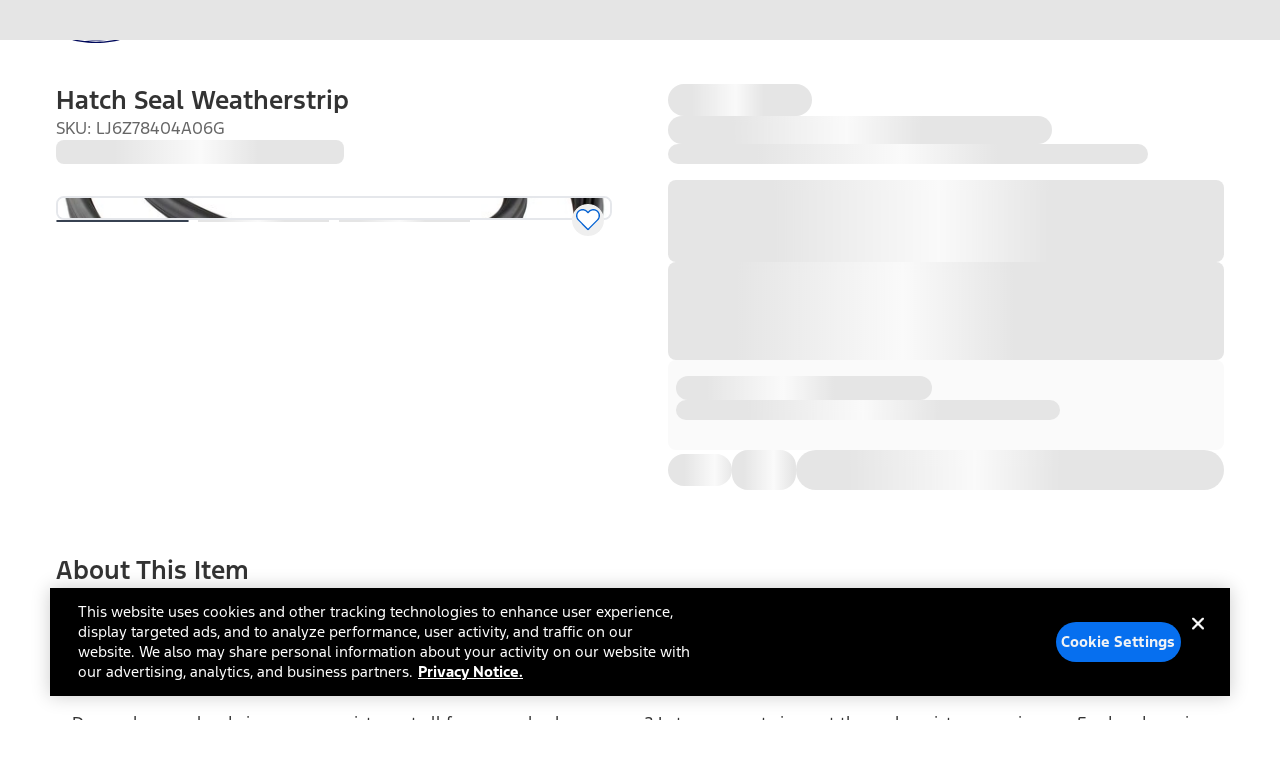

--- FILE ---
content_type: application/javascript
request_url: https://www.ford.com/aQ9jMU/IYw5m/vU2-E/TsI0/5ziumJr91pGE4pkOGY/SGNYRA/Ly10UV/l6bmgB
body_size: 160962
content:
(function(){if(typeof Array.prototype.entries!=='function'){Object.defineProperty(Array.prototype,'entries',{value:function(){var index=0;const array=this;return {next:function(){if(index<array.length){return {value:[index,array[index++]],done:false};}else{return {done:true};}},[Symbol.iterator]:function(){return this;}};},writable:true,configurable:true});}}());(function(){U5();lI2();ch2();var bN=function(rn,v6){return rn[Qj[sd]](v6);};var Tr=function(l6,ZN){return l6===ZN;};var OB=function(Ir,fF){return Ir&fF;};var Od=function(w6){return VW["Math"]["floor"](VW["Math"]["random"]()*w6["length"]);};var jC=function(){return AJ.apply(this,[Ff,arguments]);};var cn=function(){return ["\x6c\x65\x6e\x67\x74\x68","\x41\x72\x72\x61\x79","\x63\x6f\x6e\x73\x74\x72\x75\x63\x74\x6f\x72","\x6e\x75\x6d\x62\x65\x72"];};var dp=function(Mc,hB){return Mc==hB;};var S0=function(zj){return +zj;};var Pr=function(RB){if(RB==null)return -1;try{var MJ=0;for(var xN=0;xN<RB["length"];xN++){var b6=RB["charCodeAt"](xN);if(b6<128){MJ=MJ+b6;}}return MJ;}catch(kP){return -2;}};var g0=function(Cc){var bJ=Cc%4;if(bJ===2)bJ=3;var tJ=42+bJ;var d6;if(tJ===42){d6=function H8(mF,qn){return mF*qn;};}else if(tJ===43){d6=function vj(Xc,WF){return Xc+WF;};}else{d6=function C6(XC,Dn){return XC-Dn;};}return d6;};var Bp=function(){L9=["2C\x07 9","<M\r8Y","-r","$~\n8W9H","/\f\'6C\x00","$\v=\'M<","}","D9h-I*\x00_<(","f+&V1}-1\f;\x00-5# DP$C","M5\x3fD>.","%","<{,5\b02k7\n\x07|*\bo`","L\"O\"\tY<*_\"","\"\x401\x40\"","\f","%X\f,0n B3U","4/","5:&K0,C K\"","V\x07U","1\\","I.B\"","\x0075.ZE\x003E.Ha`.\v.=:93","^)M5\x00j\f#.\bx%;1","#^&","","()0\x071f,o0b}6\"~((`1\x3f\n0<)D#8M=\\3_3\x00\\(5A\vbn]a\\mMx]X","0",":)","$m\n!!F9",").k=:Q<+Y$^H\n8 y11",")%\x40",";0","7#:kt","5.; K","I:gu#I.^",".4F\b #F","78\v(,Z\x00=",")[=8","\x00A\x07*ub\x3fB#M3","\"H\v%&]","n%&!F,Y.^","^\t.!E\x3f\x40","5&"," 8","\v*-W1\"N","(\\\b!W","i5Y","8O&2B\t\"_","\"^\"E\n8.I","977/k\t*8F9","SgPDX","\x3f ","!W5","5\b","\b^\r4L5\b \v","\v5-#\\\f90Q\"N)^","3Y*\'","\x3f&","5 ._>",")q84J\t","*2\x40","F$<O ","O",":2)l)\x07","=<","6#B","<< +*\x07\x00Z\n\x3f:P\t~","^&\v","T=2\'>6","6(8#>","\x07\"xW!H,I3","F%.:_)","*9*QS$855\x07aA\x00<uM9\r1^(Oq.Q","I<g","U$N$y,","v\"L","7F%","Q\"Y",".\f ((7}\f(;B","5\b&\n(ZE\r\'L\n>H3\f\tLS8!","GCT\x3fNi19l3sFg+(\\bl7<5WORndOZN","\"(J\n8&0(I(Mg5J\x074=Qj<(y4U\x40\"<\x40]D/Gg)I\f0=\b",";#K\v;xO*E54\x00X#","\r:L(L/",";4Q\tD,I4F","M5\x3f=51O\b*%B>","$G\v0U.H2","\"A-I$>N5#I#\x003;2","A","\nE)_(Z\")^&=J 8\r",".\fm\n!;F9D.B","$","6I%_68+_>","P\t\x3fD1|5\nR8# \"/&","L>!","74D",":_5","T/j\rz\"\vD\f","+M13E3#^","s+_)0;H2\x072(","73k","X4","8*","_(-&)","<5","=.!=>/","\n.1LrJz",">=\t1","9$\\1&8F8Y","M*%W","1E","gFz","}!Tj","55[\'&W\x3fY","N\x07\"","#*\x07","$i\"0S)^","\\93\b8#9.",".C\n:&F\"[$","_\f(","!D$B3-B9;","]U~b",":M\"L%I)","#","D:&","\t,_&I3","C:*;","J","|/N*","77","%.\f&","D$<","T5%","6B;L2","-\b ","3/\f5\x3f:#K;\x00q1","!L/K","\bO","*!w!H,I3c0+H2.1]","-)","\x007!Q.Y\x00N$>N#;_1)==\x07\x3f5C","<7]{u56mIt!a7!1l\'jxx+\tBOh","1\b>\x07(\x00K0U!X X\"","4;%_<81(\f\tO*\'e\x3fd/\x40.\v","7(o+\'F>",",=F&~5C5N/$ [4:\v6","\x00}*\f63l[ 3J!","K:<Q)","N\n\x07 Y5.","]","$\n_\x3f;&S>9#",")37I\x00!!g9L","I&4=\b3(W\'4M(","0,\"~\f70O/,Y(C","<O(J \x40g_9oN$8$","-63)","2=[$8;1\x3fI\v.9w H.Y3","7,z\x3f0P","9-K0O#D4A","\x3f","(;!!",";1O","t","R5<","F(\x40$B3,\x07!*"," \x00c0+_#.+&-$j;4","2\x07 ","9\f8;,",",V1  \x40B(B3","(O","(0W)$\x40$V(\vd7<N"," 6V(C5","Y4!",")H\'E)\x00&Y!*N)","\\\x00> F9`$H.=N\x076N50(7\t\x3f2","5;->K\f(=W",":X5/","|","\b>>#$4G\"4P","J\f _","N\"1\"1","PLx","O>>=4","E)Y\n*V1>\f94V","\'0",";D#^&","=!W","-Z\r0P\b!Y","!}","K.<O","$C2\r1","O,=n)D ","$66",",\x40\'","53\n;\x3f","O#5","J5/.\x07","_3_*#.Q93","0H7(1.","v+T",".1S","+#\x40","\x00.5:#}","\f\x07.","_","2","47&K\"","E8(H1\x3f1","c\n+ O","l\"X.s13%Y$","N%OD/! I>;\bc\\*\",b\b,3O\"\f_3M>","O\b&9Z","X\t\"]><9(\x00K","y}t145X\x00o6L(paQ",";\x072","\r,J$u","/[\rk`^","","; G*u`$H/X",".\'M;<L",")9Fl8",";5=K","\"N82\r","T!*=cZ","6\"B6;:Q*H"," B6*9F$X,"];};var Ep=function(){return ["\x61\x70\x70\x6c\x79","\x66\x72\x6f\x6d\x43\x68\x61\x72\x43\x6f\x64\x65","\x53\x74\x72\x69\x6e\x67","\x63\x68\x61\x72\x43\x6f\x64\x65\x41\x74"];};var qd=function(){return ["Z)C0","$K;2\\:O)O1\'J8(M6","47","4/MR4","[","#\'I8p%C","k%O!,~G$!X:Y2YW\b,","|F","\\2P5H%","z","\x3f.O!","\r34E>YL609J\"6^R&B","*H\"","&*_6O","\r,]55C<R","=5L#","=%J54C6R4L7=",".X\x07=!)F%2","7H","= E&","%X6]4H","Q*!24\x3fh<Nsa}\bJEs\fP4O\x07xeq\f|\\A00_f{K\x07W}","#\'X\'h3","(\t","{&U#F>56Jy<!\x07:R","%=2y<\x3fO!4\x40CWaJe9\x00#i<R.H\tuH2#Nsl,X\rZ=JcDkH:Hi",";0E5\'^:S.","9[6","-0J1%O\x3f",")I2H)B","\t,0","L!_=","D&A","3H>,6\x07",".:\r","N6Z!X2\\5","v![\vW#E5fz\x3fI\'\x00","",";!Y$","0L3C<Q%Y;\x00N>*","2$","*7","%k}\b]n+h3\x07E}d2<+h#i4}k\t\"\t>h,uK\t+OY\x3f+E%/p#frkZk\fh17\x07i\vj:w2=\tX%\bSl,kH\b\" kl+0\x3f+{!tF&7o\f6\t(F7\x00I`~3L2#>,7\x07m4}j\x3f\'4 k}e.\x07a+h7\x07kSl)i6h\x07k9w2\x3f+c>pig86+h=4E}\tI-N\f7\"c +L5}(6\tf>F\x07k}l#E\x3f+c98\'ol+6\rfLf7\x07k>ft_3\v<+h K%}\nJ+6,l\'7|]6l,2<+h%}%}`+65\t^F7Hj5wY%7`l7\x07`rY+6+h$*o$}~.!\n(d7+pgSl!.j;J;80pjI$O\vl7o;y7l)!\t\\(;\x07k\x3fj-_6;h%|}+F+6|7kvwG;7k}\rz\r6%fN\x07y}n046\\h7*ZcN7n\r6(|!N\x07E}x-.!h7-AbN7i9){!0k}l=C\f+c8\'ol+4!7\x07k\x3fn_3\v<+h%tO%}f\r6|1N\x07\"}l\x07Fh!m\x07kXqb6\rh<|6\x07{\t1k\x07}g!ik(h7kv{!O<+h6/d9fA-57H7KaD4cXN/02c*;|aXqk^\r\\d8;\x07k8H._6\f+c\x00oy7l-\"kH\x07C(r$yl<2\x3f+[l31kj~\r6K,p7u28d4(N#^-n+k<2sJ&l\v6Yg`/`cj\b}\f6+l\'7`n9L=B6\vl7g}+F[\"\t>h,Nv0O\x07>;hG\b~y7l)4h;\x07k>Lx;6\f+c9\x00}h>6MN\x07o$}O2%\n(d7+cbd7h+6\n+h>X$\'l+5\n(d7-^=Sl,kH\b\" kl+2\f+c \rPl>6~N\x07\'l+=2!31korH\r6\ts\x07C(NV&l8:\x3f%vk}l.5 h7ail+=(d7-<7o86+h=$E}N\"!\"2$.1k}U 6.C17\x07k\x07yl+=kd7(N\x07Sl-sc$)$yl+=2#G67$}l+6/ h7Lil+=(d7-<7o86+h=$E}N\"!\"2$.1k}U 6.C3\x07ql+=2#D k}c<\x3f+h;C)~v\nl+6`ZB7\x07Ff$f\r6\'|1N\x07\"}l=5!m\x07kk-X6\rh<(}\"6sd1n\x00Sl)\"h=!kvx\\Och7+R<N7i9)L<=0kw\'l+=F7k}-\v/9F7ybo6l$<\x3f+c*;7Sl+2/)}10k}lX%(7l31kf\x07\x00bK>%!k\r*N\x07!07-|\'fZD/\fh7o$}|\x07.,l#~h.,\x07\x3fl\'7}>I6l(:/8C4}g;$<k+|7knt2%7<+h/t)7o\f6\t(l\'7pbM6l,2h(C%}h(\"\t#8n73knt2%7<+h+l&f\x07D/\fh7\x07H\x3fyh6\x07=o`\rk~wjj\'4 k}(:h(1hh+2//}\x070vK}o\"9 0}67\x00}k864+|<kqo/F07-\x4077\x07d$^sK\f6k(h:o$}z\x07j;k5*oy7l#Jb \fH=n&l;6h!+_%}h( +h=\'H;ql\x079!k7\x07ks`+64#z7\x07hZh6\x07H77x=f,s\x07CvIcvu{-16\x07\x07o$,\"L,x+6,ea3\vG}lOh!\x00e%}F+6Sl\'7pbL\nl+6<`7\x07`f1l+33\x3f<\f{\x3fj<N\x07Z{E1m>jl+6|H$yl+=+2!%k~\">6;d;\x07k=ft/+q\nF.g}+g\x07\"p=0<pj~O#|7\x07kN,h\b2/)L<=0kql57;h7\x07p\x07X\bg57\fh7o$}|<=\n(d4*dc_-A-ik(h3kv!I,2h#ux*]//+h4\"o$}~.<.(d7-M*il>6%fNkyl+=,7$x7\x07`\'X\v+2/)K\b$kql\x07>i\vl7g}-\v/8k8;\x07k>\r!B+61-%,ux<7k&&+h\rp2}l>6\f+c$!2{\x07}g )k+a\x07kfx;4\x3f+cd,pit>6^s`\x07k}n/=4ch7-*N7i9(|N\x07\"}lh!m\x07kh\bD6\rh<\'pe6]\x3f1k\x07}g 0+h>($yl+=31kfJ>6~7\x07h>D,O\x07h2$31kY\x07H D/\rh,Kz9|XN3\t\x3fo`E1h5}l+2/(|N\x07o$}y\x00=\n,l#k\x07}E.\x00s3Nl+>\f+o.g},E>2/(|$-o$}IY$.(d7+R<y7l(\"g>h<\tg\x3fyx;\x07\n(d5h;_.c$fZq\'3\x07k\x3fyO:<k7g}+U^/>h<gql\x07\v8d7ny7l)#28h3\r}l+/\n2c*,F&X(68kb\x40qo$}z\x07.(d7+x\nSl-sc$)$yl+=9\td7-Rgy7l)kh3\x07o$}y=1h2!h7tl:_y+//+h\tkv\fL!Oh,\x00M\x07}g&+|kqn\"500g<%cd7h+64+l\'7~zpL!6Xo9d7h+6<k(l\'7~th6\x07,n&7]\x07}g^-h$)z7\x07h#s\'l+6\f+c \ry7l) 6>h,uK\t+OY\x3f+{9l!7j\r67M0\x3fNn:\x3f\r;h7\x07p\x07X\bg57\fh7o$}x-\n(d4*dc_-A-ik(h>o$}N<.,l\x07k]f6+h>;\x3fE}\x07O-!-\tY{\x3fE1o\x07}g\"3\'+h7\x07i\x07X,6kd1k\x07}g +k=*H>XpL$Oh\x00`}`+66F7saT(N1h`k67kio844+l\'7Iz9NX!1{67kU`+66^[\'7kv+z(:kdE1o\x07}g&!>h<\n|e(:\x07A\"\x07`}l#\x07+h;o$}~[#\rh$}%}U 6 H(;\x07h=X0O\x07%.7\\h5;X-A.\x00J=,k}l_O;\x07~77\x07`iv+(s;\x07k8iq_6;\x00X\t7\x07k[0J+6\x3fD7\x07k\tXl(:|a>Zj}|+6F7Y6l,e","5G","Z<U.Y-#","\vO$4f<_","(Y\x07b","H("," L","^4","$D","H>3K4Y","0L=","#)Z","5^!U.J","2H9C7H(","M\x3f"," F\"!O","\'S6A","#F\']","\f\\>2C<R`\r,sC3(^6R4z<<\f^zVB+6s-_y\ng.L.6JJ\x3f#vgCJ*."," H!_","\v,<\f\x40<","\x00Y2[=[;4","D6H",":&`>)",";i","47=]\"%^<N"," N#","#K!s&o,;","9)","1=L\">#C4T4","#G","<:Y1%BJ%C","85^=]-H","97z$2O","$+O\tS.H","\'H$,<H7Z7]4H","Y&N","","_/C6&","&/p\'y","F[t","!Y;;/_52","Z&O",">LwA","H O!O)B","16F:_!Y6|\x00H&5I!U0Y","\'T+0Y5","2H=![",")^J7\'JHp\x00\'F:X`H5sH<#\n<Z`Y\x07=s:L\"/Y U/C$56","H%[","P!","N9\x00#D","&)C=H%_/==","9#","t`&246\x07L>","GF","I","G3/E=","7=",")]6^$_=!,\\>!O1","Z>b","=","\x00Z5","G<X%A","\x07::L","X!T%:]8","#Z$*i<X%","~.:\tL\x074A6NB9:L\"","L%_\f*>\vG3",":}9#E&Hsl\t1%","J\x3f*O0HH6:D2K","D5\x00*","+!\f","4E>(L477","0A","=!\v]\x3ffX6O5AW1 JG\x3ffK=/O\x00;\'","G>4}:X4E","\'\\3#D7","2[\v","\rx=]p2O!]\"A","$B51 ","I<R&D","\v<","4*^2h)\x40,2\x07Y","\x07\f[9\x00#X\fI.Z(#M","5_ L%C<\nL<","Q","#S)C*i\tF15Oz","\x07*<\tL#\x07_\'S0B\n6","%^qBM7NM4}qQ","Y6D\t<\x40\x3f\\6R4","y;S#F.6JO\x3ffn:N%N*","<5^","zo","K<4","D&","(7","I<X%}6\'+]","6^<l2D\x07,:Lp3Y\'2H*=JHp4C>U4Dx%\vE%h","\x07\fN^5\"X:J%_+!=\tl(%_\'S2","K\"\'A","h#(IH%_\v7!"," I3]<6z$4^","0D 4OW)I",".K=H/\x40",".h","Y5 ","6#","L&","+#J9*i;]2n6\'","X<H!Y6\v]5","B2N%I+*2k% O!","H<","M\x3f8)^\x07N!N","8K","6[\x3f","7]9","&B","F6O!!^"," ^","X/N==d\x3f#","K9N","N6J)NZ1=\fF","O%C:= H7","s","","+\x40&2O\x07S+H","(K#","X<Q)^","\tF=*O\'U/C","M#IH7!","3P","^0","W%[","U\f|!","\\","","!O\'y,H\x076\'k)8\'G6","h2#/h","\"X7=","\vY\"76c=z,D\r,","* ","\x07\f\fQ4/\\6NH4&\v]5","(=","FZcL","%Z6Rz","L2B;\'","kqGF",",+Zj\r","#Gt","4E O_1=#Z\x3f\'^6X"," 3M:RL","!H)","v.K=H/\x40\v","2#\\:_%b==H$)DJ%C","I!k4[#)D","5","VK x","\rM`]9gXS","\"E>}5Y9\'F>","^\"","+6M\'I<R","\'H246\x07L>5h*h!J$56"," X%","90\x40&F6Q%C","N7>","\x406\'G6","Ju2\x404","6XLD\x07*","5O\'u.Y.2","=S-O","#[=5Y:S.","\vK\'T",")_\'Y2z,;","","G\x3f#~*L%"," \'\v[5","i"];};var Yc=function(){return AJ.apply(this,[bX,arguments]);};var vB=function(sC,Hn){return sC<=Hn;};var tF=function RC(Wc,t6){'use strict';var Er=RC;switch(Wc){case C:{var Mb;xF.push(Hp);return Mb=Tr(typeof VW[Ed()[A0(Y0)](wj,fp,xC)][Pn()[jm(Ys)](dU,UE,Ys,kY)],zM(typeof RM()[jl(Ls)],Cw([],[][[]]))?RM()[jl(Jm)].apply(null,[LM,xO]):RM()[jl(SL)](SU,vN))||Tr(typeof VW[Ed()[A0(Y0)](wj,fp,jz)][mA()[IG(Jm)](xM,AA,LA,tw)],RM()[jl(Jm)](LM,xO))||Tr(typeof VW[zM(typeof Ed()[A0(kA)],Cw([],[][[]]))?Ed()[A0(Y0)](wj,fp,vl):Ed()[A0(Cl)](EM,k7,Nq(Nq(CO)))][Pn()[jm(LA)](FE,BO,Gl,lG)],RM()[jl(Jm)](LM,xO)),xF.pop(),Mb;}break;case vR:{var IE=t6[ct];var gw=t6[YS];xF.push(vN);if(Nq(mv(IE,gw))){throw new (VW[hs()[kz(dU)].call(null,D7,zq)])(Ed()[A0(XH)](BM,kA,bm));}xF.pop();}break;case jf:{var Ml=t6[ct];xF.push(Rz);var LY=new (VW[hs()[kz(YV)].apply(null,[gq,J0])])();var xV=LY[zM(typeof RM()[jl(Mm)],Cw('',[][[]]))?RM()[jl(VL)](Zq,xP):RM()[jl(SL)](IU,PM)](Ml);var cG=hs()[kz(Oq)](cV,Cp);xV[Ed()[A0(OA)].apply(null,[rP,Gs,Gs])](function(Qv){xF.push(FY);cG+=VW[Ed()[A0(Oq)].call(null,rw,SM,bm)][zM(typeof gO()[VH(Pl)],Cw([],[][[]]))?gO()[VH(LA)](B3,Pv,Pz,Nq(mU)):gO()[VH(Zs)](WA,Sm,LN,Pv)](Qv);xF.pop();});var Vv;return Vv=VW[Ed()[A0(LA)](lB,xm,gM)](cG),xF.pop(),Vv;}break;case M8:{var M7=t6[ct];xF.push(tH);var Fs=hs()[kz(Oq)](cV,QE);var X7=hs()[kz(Oq)](cV,QE);var Xw=zM(typeof hs()[kz(gM)],Cw('',[][[]]))?hs()[kz(Yw)].apply(null,[IA,lF]):hs()[kz(JL)](Gv,hM);var AH=[];try{var tA=xF.length;var bq=Nq(Nq(ct));try{Fs=M7[hs()[kz(xY)](Ew,Hr)];}catch(Fq){xF.splice(rH(tA,CO),Infinity,tH);if(Fq[Ed()[A0(pw)](JM,nU,Vq)][hs()[kz(L7)](Oq,Qm)](Xw)){Fs=RM()[jl(LE)](JM,LG);}}var NL=VW[gO()[VH(Pl)].call(null,xs,Kw,sw,Kw)][hs()[kz(WG)](Uw,Gw)](BU(VW[gO()[VH(Pl)](xs,AL,sw,MN)][Ed()[A0(JU)](qw,sq,jU)](),Y7))[Ed()[A0(fp)](Hd,bm,EM)]();M7[hs()[kz(xY)](Ew,Hr)]=NL;X7=zM(M7[hs()[kz(xY)](Ew,Hr)],NL);AH=[Em(w,[Tr(typeof Pn()[jm(vl)],Cw(hs()[kz(Oq)](cV,QE),[][[]]))?Pn()[jm(zG)](xm,UH,XM,Jw):Pn()[jm(CO)].apply(null,[sd,BA,rM,Zw]),Fs]),Em(w,[hs()[kz(CO)](JU,vM),OB(X7,CO)[Ed()[A0(fp)].apply(null,[Hd,bm,Nq([])])]()])];var cl;return xF.pop(),cl=AH,cl;}catch(qm){xF.splice(rH(tA,CO),Infinity,tH);AH=[Em(w,[Pn()[jm(CO)].apply(null,[sd,BA,Jm,Zw]),Fs]),Em(w,[hs()[kz(CO)].apply(null,[JU,vM]),X7])];}var x7;return xF.pop(),x7=AH,x7;}break;case nh:{var zY=t6[ct];xF.push(tL);if(zM(typeof VW[RM()[jl(Y0)](r7,v0)],Ed()[A0(fm)](Xl,Dl,Nq(Nq(CO))))&&lO(zY[VW[RM()[jl(Y0)].apply(null,[r7,v0])][mA()[IG(Il)](qY,Gs,zG,YV)]],null)||lO(zY[RM()[jl(gm)].apply(null,[gm,Bd])],null)){var lM;return lM=VW[gO()[VH(EM)].call(null,JC,Mm,Zq,fM)][Tr(typeof hs()[kz(MN)],'undefined')?hs()[kz(JL)].apply(null,[KY,hU]):hs()[kz(pO)](ws,kN)](zY),xF.pop(),lM;}xF.pop();}break;case d5:{var HV=t6[ct];xF.push(dH);if(zM(typeof HV,gO()[VH(dU)](Bn,cV,RY,xm))){var QG;return QG=Tr(typeof hs()[kz(Il)],Cw([],[][[]]))?hs()[kz(JL)](vA,Kl):hs()[kz(Oq)].apply(null,[cV,ZB]),xF.pop(),QG;}var pL;return pL=HV[Tr(typeof hs()[kz(XL)],'undefined')?hs()[kz(JL)](qO,bO):hs()[kz(IA)](Rm,K0)](new (VW[RM()[jl(rM)](xY,N6)])(Tr(typeof gO()[VH(O7)],'undefined')?gO()[VH(Zs)](dw,YA,IY,jV):gO()[VH(RE)].apply(null,[lL,Nq(Nq({})),Oq,w7]),gO()[VH(xv)](I0,fM,vl,Cl)),mA()[IG(EM)](RU,JH,CO,fm))[hs()[kz(IA)].call(null,Rm,K0)](new (VW[RM()[jl(rM)].call(null,xY,N6)])(zM(typeof hs()[kz(V7)],'undefined')?hs()[kz(Gs)].call(null,Zz,EF):hs()[kz(JL)](Rv,EE),gO()[VH(xv)](I0,Dm,vl,fp)),zM(typeof hs()[kz(IA)],Cw([],[][[]]))?hs()[kz(RY)].apply(null,[JE,vd]):hs()[kz(JL)](PY,vG))[hs()[kz(IA)](Rm,K0)](new (VW[RM()[jl(rM)](xY,N6)])(zM(typeof RM()[jl(Hs)],Cw([],[][[]]))?RM()[jl(YV)].call(null,Zs,q3):RM()[jl(SL)](zG,jq),zM(typeof gO()[VH(nq)],Cw([],[][[]]))?gO()[VH(xv)](I0,w7,vl,Nq(CO)):gO()[VH(Zs)](Tm,fL,Xs,Jm)),Pn()[jm(SL)](Zs,I7,mU,w7))[Tr(typeof hs()[kz(mU)],Cw([],[][[]]))?hs()[kz(JL)].call(null,GY,nq):hs()[kz(IA)].apply(null,[Rm,K0])](new (VW[RM()[jl(rM)](xY,N6)])(Ed()[A0(Gs)].call(null,M9,J7,EM),gO()[VH(xv)].call(null,I0,jV,vl,SL)),zM(typeof gO()[VH(rM)],'undefined')?gO()[VH(Vq)](k9,hM,ON,VL):gO()[VH(Zs)].call(null,BE,Nq(Nq(CO)),ql,fL))[Tr(typeof hs()[kz(QY)],'undefined')?hs()[kz(JL)](k7,rs):hs()[kz(IA)](Rm,K0)](new (VW[RM()[jl(rM)](xY,N6)])(Tr(typeof Ed()[A0(IA)],Cw([],[][[]]))?Ed()[A0(Cl)](jA,cz,Y0):Ed()[A0(RY)](vJ,Gl,zG),Tr(typeof gO()[VH(Pl)],'undefined')?gO()[VH(Zs)](cU,Cl,zs,Nq(Nq([]))):gO()[VH(xv)].apply(null,[I0,Wm,vl,FA])),RM()[jl(RE)](YL,DP))[hs()[kz(IA)](Rm,K0)](new (VW[zM(typeof RM()[jl(WV)],'undefined')?RM()[jl(rM)](xY,N6):RM()[jl(SL)](Lq,tG)])(RM()[jl(xv)](zN,Dc),gO()[VH(xv)](I0,bm,vl,fm)),RM()[jl(Vq)](qs,G6))[hs()[kz(IA)].call(null,Rm,K0)](new (VW[RM()[jl(rM)].apply(null,[xY,N6])])(RM()[jl(JH)](Cv,wC),zM(typeof gO()[VH(WV)],'undefined')?gO()[VH(xv)](I0,Cl,vl,Nq(Nq(CO))):gO()[VH(Zs)](Cv,Nq([]),Us,Nq(Nq(mU)))),Pn()[jm(fm)](vl,I7,xC,Yq))[hs()[kz(IA)](Rm,K0)](new (VW[Tr(typeof RM()[jl(Pv)],Cw([],[][[]]))?RM()[jl(SL)](fl,LU):RM()[jl(rM)](xY,N6)])(zM(typeof gO()[VH(Cl)],Cw([],[][[]]))?gO()[VH(JH)](rs,Ys,BG,El):gO()[VH(Zs)].apply(null,[S7,El,bY,CO]),zM(typeof gO()[VH(sd)],Cw('',[][[]]))?gO()[VH(xv)](I0,UM,vl,hL):gO()[VH(Zs)].call(null,sw,SL,CY,Nq(Nq([])))),Ed()[A0(WG)](NJ,Uw,wl))[hs()[kz(gM)](xm,mr)](mU,nz),xF.pop(),pL;}break;case hW:{xF.push(IV);try{var zU=xF.length;var dE=Nq(YS);var cM;return cM=Nq(Nq(VW[Ed()[A0(Y0)].call(null,Sd,fp,GE)][RM()[jl(jz)](jM,Z6)])),xF.pop(),cM;}catch(qA){xF.splice(rH(zU,CO),Infinity,IV);var zE;return xF.pop(),zE=Nq([]),zE;}xF.pop();}break;case w:{xF.push(pE);try{var dL=xF.length;var hm=Nq(Nq(ct));var FH=Cw(VW[RM()[jl(XH)].apply(null,[tw,KB])](VW[Ed()[A0(Y0)](x9,fp,zG)][qV()[Jq(dU)](SL,MM,dw,Pl)]),Rw(VW[RM()[jl(XH)](tw,KB)](VW[Ed()[A0(Y0)](x9,fp,V7)][RM()[jl(cV)](LV,bG)]),CO));FH+=Cw(Rw(VW[RM()[jl(XH)](tw,KB)](VW[Ed()[A0(Y0)].apply(null,[x9,fp,hM])][Ed()[A0(lG)].apply(null,[Dd,bz,SL])]),vm[Hs]),Rw(VW[RM()[jl(XH)].call(null,tw,KB)](VW[Ed()[A0(Y0)].apply(null,[x9,fp,Nq(Nq(CO))])][Ed()[A0(fL)](SH,lG,V7)]),sd));FH+=Cw(Rw(VW[Tr(typeof RM()[jl(V7)],Cw('',[][[]]))?RM()[jl(SL)].apply(null,[wL,RG]):RM()[jl(XH)](tw,KB)](VW[Ed()[A0(Y0)](x9,fp,YY)][mA()[IG(fm)](lA,Fw,JL,YA)]),vl),Rw(VW[RM()[jl(XH)].call(null,tw,KB)](VW[Ed()[A0(Y0)](x9,fp,xC)][hs()[kz(vE)](zO,qv)]),Cl));FH+=Cw(Rw(VW[Tr(typeof RM()[jl(Wm)],Cw([],[][[]]))?RM()[jl(SL)](GU,d7):RM()[jl(XH)](tw,KB)](VW[Ed()[A0(Y0)](x9,fp,GE)][gO()[VH(fL)](hv,Nq(Nq(mU)),sL,Ls)]),JL),Rw(VW[zM(typeof RM()[jl(jU)],Cw('',[][[]]))?RM()[jl(XH)].call(null,tw,KB):RM()[jl(SL)].call(null,Ww,rl)](VW[Ed()[A0(Y0)].call(null,x9,fp,YY)][Ed()[A0(UN)](XB,bY,Jm)]),Il));FH+=Cw(Rw(VW[RM()[jl(XH)].call(null,tw,KB)](VW[Tr(typeof Ed()[A0(Jm)],Cw('',[][[]]))?Ed()[A0(Cl)].call(null,Qz,tM,V7):Ed()[A0(Y0)].call(null,x9,fp,DA)][gO()[VH(UN)].apply(null,[jP,tV,Ew,Jm])]),zG),Rw(VW[RM()[jl(XH)](tw,KB)](VW[Ed()[A0(Y0)](x9,fp,nq)][gO()[VH(bm)].call(null,FU,MM,mL,BH)]),vm[FE]));FH+=Cw(Rw(VW[RM()[jl(XH)](tw,KB)](VW[Tr(typeof Ed()[A0(Gl)],Cw('',[][[]]))?Ed()[A0(Cl)](EA,fE,El):Ed()[A0(Y0)](x9,fp,Nq(Nq(CO)))][RM()[jl(Uw)](Xz,pq)]),Y0),Rw(VW[RM()[jl(XH)](tw,KB)](VW[Ed()[A0(Y0)].apply(null,[x9,fp,Sm])][zM(typeof hs()[kz(cV)],Cw([],[][[]]))?hs()[kz(VL)](Hs,zV):hs()[kz(JL)](Uv,OY)]),Pl));FH+=Cw(Rw(VW[RM()[jl(XH)].call(null,tw,KB)](VW[Ed()[A0(Y0)](x9,fp,Nq({}))][zM(typeof RM()[jl(Gl)],Cw([],[][[]]))?RM()[jl(tw)](XM,vU):RM()[jl(SL)](Vm,Hs)]),gU),Rw(VW[RM()[jl(XH)](tw,KB)](VW[Ed()[A0(Y0)](x9,fp,Jm)][qV()[Jq(Hs)](Mv,Nm,dw,dU)]),EM));FH+=Cw(Rw(VW[RM()[jl(XH)].call(null,tw,KB)](VW[Ed()[A0(Y0)](x9,fp,Nq(Nq({})))][gO()[VH(XE)](VC,tw,NG,UM)]),Jm),Rw(VW[RM()[jl(XH)].apply(null,[tw,KB])](VW[Ed()[A0(Y0)].call(null,x9,fp,GE)][hs()[kz(Dm)].call(null,JH,JY)]),SL));FH+=Cw(Rw(VW[RM()[jl(XH)].apply(null,[tw,KB])](VW[Ed()[A0(Y0)].call(null,x9,fp,Nq(CO))][Tr(typeof mA()[IG(Jm)],'undefined')?mA()[IG(JL)](Tz,MA,Jw,vE):mA()[IG(dU)](dw,Mm,LA,LA)]),Pt[Ed()[A0(bm)](wJ,xC,UM)]()),Rw(VW[RM()[jl(XH)].apply(null,[tw,KB])](VW[Ed()[A0(Y0)].call(null,x9,fp,Nq(Nq({})))][gO()[VH(kA)].apply(null,[VG,xm,Yw,EM])]),dU));FH+=Cw(Rw(VW[RM()[jl(XH)](tw,KB)](VW[Ed()[A0(Y0)].apply(null,[x9,fp,XM])][RM()[jl(fM)].apply(null,[WG,Qw])]),Hs),Rw(VW[RM()[jl(XH)](tw,KB)](VW[Ed()[A0(Y0)](x9,fp,GE)][RM()[jl(hL)].apply(null,[Dl,c9])]),Ys));FH+=Cw(Rw(VW[RM()[jl(XH)].call(null,tw,KB)](VW[Ed()[A0(Y0)].apply(null,[x9,fp,Pl])][jY()[ML(fm)](fU,dw,Hs,pw)]),vm[dU]),Rw(VW[RM()[jl(XH)](tw,KB)](VW[Ed()[A0(Y0)].call(null,x9,fp,Oq)][hs()[kz(BH)](Gs,xE)]),pw));FH+=Cw(Rw(VW[RM()[jl(XH)](tw,KB)](VW[Ed()[A0(Y0)](x9,fp,Uw)][jY()[ML(dU)](bz,dw,hL,nq)]),AL),Rw(VW[RM()[jl(XH)](tw,KB)](VW[Ed()[A0(Y0)].call(null,x9,fp,Vq)][hs()[kz(jU)](UN,RN)]),vm[tV]));FH+=Cw(Rw(VW[RM()[jl(XH)](tw,KB)](VW[Tr(typeof Ed()[A0(rM)],Cw('',[][[]]))?Ed()[A0(Cl)].call(null,YG,gE,Nq(Nq({}))):Ed()[A0(Y0)](x9,fp,Mm)][Ed()[A0(XE)](wm,Xz,Nq(Nq(mU)))]),tV),Rw(VW[RM()[jl(XH)](tw,KB)](VW[Ed()[A0(Y0)].call(null,x9,fp,XM)][RM()[jl(xC)](ZG,tP)]),SG));FH+=Cw(Rw(VW[RM()[jl(XH)].call(null,tw,KB)](VW[Ed()[A0(Y0)](x9,fp,Cl)][Ed()[A0(kA)].apply(null,[nw,fM,jU])]),Pt[gO()[VH(jz)](bE,GE,FE,fL)]()),Rw(VW[RM()[jl(XH)].call(null,tw,KB)](VW[Ed()[A0(Y0)](x9,fp,Vq)][RM()[jl(Kw)](c7,Bw)]),vm[SG]));FH+=Cw(Rw(VW[RM()[jl(XH)](tw,KB)](VW[Ed()[A0(Y0)](x9,fp,IA)][hs()[kz(Wm)].call(null,Pl,pI)]),MN),Rw(VW[RM()[jl(XH)](tw,KB)](VW[Tr(typeof Ed()[A0(YL)],'undefined')?Ed()[A0(Cl)].call(null,Zv,Bw,El):Ed()[A0(Y0)](x9,fp,kA)][jY()[ML(Hs)].call(null,ZO,IH,Vq,LA)]),Gl));FH+=Cw(Rw(VW[zM(typeof RM()[jl(lG)],'undefined')?RM()[jl(XH)].call(null,tw,KB):RM()[jl(SL)](Yv,Ew)](VW[Tr(typeof Ed()[A0(Zs)],Cw('',[][[]]))?Ed()[A0(Cl)](dv,Zw,Ls):Ed()[A0(Y0)](x9,fp,lG)][Pn()[jm(pw)](pw,IH,fL,ws)]),Mm),Rw(VW[RM()[jl(XH)](tw,KB)](VW[Tr(typeof Ed()[A0(Hs)],Cw([],[][[]]))?Ed()[A0(Cl)](sY,wU,TM):Ed()[A0(Y0)](x9,fp,pM)][Tr(typeof hs()[kz(EG)],Cw([],[][[]]))?hs()[kz(JL)](wl,lm):hs()[kz(lG)](vE,G7)]),V7));FH+=Cw(Cw(Rw(VW[Tr(typeof RM()[jl(vE)],'undefined')?RM()[jl(SL)](lU,KN):RM()[jl(XH)](tw,KB)](VW[RM()[jl(vl)](DH,Pb)][gO()[VH(XH)].call(null,Kv,zG,Pl,Ls)]),J7),Rw(VW[RM()[jl(XH)].apply(null,[tw,KB])](VW[zM(typeof Ed()[A0(Cl)],Cw([],[][[]]))?Ed()[A0(Y0)](x9,fp,hL):Ed()[A0(Cl)](YH,tm,jU)][mA()[IG(Hs)].call(null,Kq,sq,EM,Y0)]),pM)),Rw(VW[zM(typeof RM()[jl(jU)],'undefined')?RM()[jl(XH)](tw,KB):RM()[jl(SL)].apply(null,[mY,CM])](VW[Ed()[A0(Y0)].apply(null,[x9,fp,Pv])][RM()[jl(UM)].call(null,EL,F6)]),YY));var Is;return Is=FH[Ed()[A0(fp)](cI,bm,tw)](),xF.pop(),Is;}catch(Rq){xF.splice(rH(dL,CO),Infinity,pE);var YU;return YU=hs()[kz(sd)](gm,vw),xF.pop(),YU;}xF.pop();}break;case Th:{xF.push(n7);var DL=Nq({});try{var CL=xF.length;var Pm=Nq({});if(VW[Ed()[A0(Y0)](BB,fp,UM)][RM()[jl(jz)](jM,Qr)]){VW[Tr(typeof Ed()[A0(Mm)],Cw('',[][[]]))?Ed()[A0(Cl)].call(null,pv,cw,TM):Ed()[A0(Y0)](BB,fp,CO)][RM()[jl(jz)].apply(null,[jM,Qr])][zM(typeof gO()[VH(lN)],'undefined')?gO()[VH(w7)](MO,Nq(Nq({})),pM,UN):gO()[VH(Zs)](dG,LA,RU,VL)](hs()[kz(Sm)](qO,pF),qV()[Jq(pw)](BH,VV,Ur,vl));VW[Ed()[A0(Y0)](BB,fp,Nq(Nq(CO)))][zM(typeof RM()[jl(rM)],'undefined')?RM()[jl(jz)].call(null,jM,Qr):RM()[jl(SL)](XE,qH)][hs()[kz(w7)].apply(null,[Lm,xn])](hs()[kz(Sm)](qO,pF));DL=Nq(Nq(YS));}}catch(Fz){xF.splice(rH(CL,CO),Infinity,n7);}var km;return xF.pop(),km=DL,km;}break;case nf:{xF.push(AA);var gL=VW[Ed()[A0(EM)].call(null,Q3,O7,pV)][hs()[kz(ll)](NG,JJ)]?VW[Ed()[A0(EM)].apply(null,[Q3,O7,pw])][zM(typeof RM()[jl(gU)],Cw([],[][[]]))?RM()[jl(Gs)](rv,Fv):RM()[jl(SL)](WA,zA)](VW[Tr(typeof Ed()[A0(wU)],Cw('',[][[]]))?Ed()[A0(Cl)](Qs,LL,Hs):Ed()[A0(EM)](Q3,O7,Wm)][hs()[kz(ll)](NG,JJ)](VW[hs()[kz(JU)].apply(null,[lN,Uq])]))[Ed()[A0(QY)].apply(null,[K9,c7,Dm])](hs()[kz(DA)](YV,Bm)):hs()[kz(Oq)].apply(null,[cV,QV]);var JG;return xF.pop(),JG=gL,JG;}break;case z5:{var A7=t6[ct];xF.push(Dv);var Ev=Tr(typeof gO()[VH(cV)],'undefined')?gO()[VH(Zs)].call(null,MH,xC,TH,Nq(Nq(CO))):gO()[VH(cV)](CC,bm,pV,Y0);try{var jw=xF.length;var YM=Nq({});if(A7[Tr(typeof hs()[kz(Wm)],Cw([],[][[]]))?hs()[kz(JL)].apply(null,[hz,fz]):hs()[kz(JU)](lN,rm)][RM()[jl(wU)](SL,kp)]){var xw=A7[hs()[kz(JU)](lN,rm)][RM()[jl(wU)].apply(null,[SL,kp])][Ed()[A0(fp)].call(null,cF,bm,Nq([]))]();var fv;return xF.pop(),fv=xw,fv;}else{var nH;return xF.pop(),nH=Ev,nH;}}catch(sV){xF.splice(rH(jw,CO),Infinity,Dv);var nL;return xF.pop(),nL=Ev,nL;}xF.pop();}break;case OR:{var TL;xF.push(wv);return TL=Nq(Nq(VW[Tr(typeof Ed()[A0(jU)],'undefined')?Ed()[A0(Cl)].call(null,mm,QA,Nq(Nq({}))):Ed()[A0(Y0)](EJ,fp,Nq(mU))][Tr(typeof mA()[IG(sd)],Cw(zM(typeof hs()[kz(Oq)],Cw('',[][[]]))?hs()[kz(Oq)](cV,Bk):hs()[kz(JL)](dM,dA),[][[]]))?mA()[IG(JL)].apply(null,[pY,b7,Lq,lN]):mA()[IG(SL)](FN,NV,Oq,Xz)])),xF.pop(),TL;}break;case mW:{var kv=t6[ct];var qE=t6[YS];xF.push(pU);var Hm=qE[Ed()[A0(lN)](F9,Gv,V7)];var sH=qE[RM()[jl(L7)].call(null,Dm,gG)];var bw=qE[Ed()[A0(FA)](Ub,xv,Nq(CO))];var Jv=qE[Tr(typeof gO()[VH(Pv)],Cw([],[][[]]))?gO()[VH(Zs)](JO,UM,jG,tw):gO()[VH(lN)](Cr,cV,bY,Nq(mU))];var hA=qE[jY()[ML(FE)].call(null,bU,kH,cV,Pl)];var XY=qE[gO()[VH(FA)](Lj,WG,dU,Pl)];var PE=qE[RM()[jl(w7)](Yw,HO)];var Aw=qE[Ed()[A0(jV)].apply(null,[Hw,gl,Nq(mU)])];var Qq;return Qq=hs()[kz(Oq)](cV,Eg)[hs()[kz(SG)](Zq,p9)](kv)[hs()[kz(SG)].apply(null,[Zq,p9])](Hm,hs()[kz(DA)].call(null,YV,sm))[hs()[kz(SG)](Zq,p9)](sH,hs()[kz(DA)].apply(null,[YV,sm]))[zM(typeof hs()[kz(xv)],'undefined')?hs()[kz(SG)](Zq,p9):hs()[kz(JL)].apply(null,[Vw,LO])](bw,Tr(typeof hs()[kz(sd)],Cw([],[][[]]))?hs()[kz(JL)](EE,Pl):hs()[kz(DA)](YV,sm))[hs()[kz(SG)].apply(null,[Zq,p9])](Jv,hs()[kz(DA)](YV,sm))[hs()[kz(SG)](Zq,p9)](hA,hs()[kz(DA)](YV,sm))[hs()[kz(SG)](Zq,p9)](XY,hs()[kz(DA)].apply(null,[YV,sm]))[Tr(typeof hs()[kz(Mm)],'undefined')?hs()[kz(JL)].call(null,rA,Wl):hs()[kz(SG)].call(null,Zq,p9)](PE,hs()[kz(DA)](YV,sm))[hs()[kz(SG)].call(null,Zq,p9)](Aw,zM(typeof hs()[kz(BH)],Cw('',[][[]]))?hs()[kz(tV)].call(null,vq,Z3):hs()[kz(JL)](ls,SO)),xF.pop(),Qq;}break;case H1:{var OM=t6[ct];xF.push(cV);var AE=hs()[kz(pV)](J7,Lm);var TG=hs()[kz(pV)].apply(null,[J7,Lm]);if(OM[RM()[jl(vl)].call(null,DH,Nl)]){var fw=OM[RM()[jl(vl)](DH,Nl)][hs()[kz(wl)](Eq,BE)](Tr(typeof RM()[jl(gm)],Cw('',[][[]]))?RM()[jl(SL)].call(null,VO,hv):RM()[jl(PG)](Fl,Sq));var DU=fw[RM()[jl(zN)](MN,vA)](RM()[jl(FM)].apply(null,[rM,gq]));if(DU){var gH=DU[Tr(typeof gO()[VH(Cl)],'undefined')?gO()[VH(Zs)](xE,bm,jL,Nq([])):gO()[VH(nz)](Pw,Y0,Jm,YA)](qV()[Jq(AL)](VL,bH,gA,SG));if(gH){AE=DU[RM()[jl(Zv)].call(null,GE,UO)](gH[Ed()[A0(nz)].apply(null,[kV,bH,lN])]);TG=DU[RM()[jl(Zv)](GE,UO)](gH[RM()[jl(Rm)](Pl,Cv)]);}}}var W7;return W7=Em(w,[RM()[jl(rv)](pV,JE),AE,Ed()[A0(Yw)].apply(null,[VU,WM,hL]),TG]),xF.pop(),W7;}break;case jt:{var HL=t6[ct];var vv;xF.push(zv);return vv=Nq(Nq(HL[hs()[kz(JU)].call(null,lN,d7)]))&&Nq(Nq(HL[hs()[kz(JU)].call(null,lN,d7)][hs()[kz(YA)].apply(null,[nz,gJ])]))&&HL[hs()[kz(JU)](lN,d7)][Tr(typeof hs()[kz(UN)],Cw([],[][[]]))?hs()[kz(JL)](Iz,F7):hs()[kz(YA)].apply(null,[nz,gJ])][mU]&&Tr(HL[hs()[kz(JU)](lN,d7)][hs()[kz(YA)].apply(null,[nz,gJ])][mU][Ed()[A0(fp)](rB,bm,mU)](),Ed()[A0(ll)].call(null,hY,Yq,fM))?RM()[jl(CO)](JH,W3):zM(typeof hs()[kz(LA)],Cw('',[][[]]))?hs()[kz(sd)](gm,ME):hs()[kz(JL)](cq,cE),xF.pop(),vv;}break;case wf:{var RL=t6[ct];xF.push(xG);var Ql=gO()[VH(cV)].call(null,rC,WG,pV,jU);var wO=Tr(typeof gO()[VH(w7)],'undefined')?gO()[VH(Zs)](Gs,hM,Om,Nq(CO)):gO()[VH(cV)](rC,CO,pV,Nq(Nq({})));var Ts=new (VW[RM()[jl(rM)](xY,En)])(new (VW[RM()[jl(rM)](xY,En)])(gO()[VH(FM)](wH,pM,xv,Nq(Nq({})))));try{var HU=xF.length;var nV=Nq([]);if(Nq(Nq(VW[Ed()[A0(Y0)].call(null,BJ,fp,vE)][Ed()[A0(EM)](FC,O7,Nq(Nq({})))]))&&Nq(Nq(VW[Ed()[A0(Y0)].call(null,BJ,fp,Pl)][Ed()[A0(EM)].apply(null,[FC,O7,DA])][Ed()[A0(wU)](Gj,GG,J7)]))){var Bv=VW[Ed()[A0(EM)](FC,O7,cV)][Tr(typeof Ed()[A0(hM)],'undefined')?Ed()[A0(Cl)](PV,ks,OA):Ed()[A0(wU)].apply(null,[Gj,GG,FA])](VW[jY()[ML(MN)](vw,rY,FE,dU)][Ed()[A0(sd)].apply(null,[kw,cv,vl])],RM()[jl(Pz)](Zw,Mn));if(Bv){Ql=Ts[qV()[Jq(pw)](bm,VV,f7,vl)](Bv[Pn()[jm(CO)].apply(null,[sd,RO,lN,Zw])][Ed()[A0(fp)](TP,bm,XL)]());}}wO=zM(VW[Ed()[A0(Y0)].call(null,BJ,fp,Zs)],RL);}catch(DO){xF.splice(rH(HU,CO),Infinity,xG);Ql=jY()[ML(Ys)].call(null,vs,pG,Hs,Zs);wO=jY()[ML(Ys)].apply(null,[vs,pG,Kw,Zs]);}var zH=Cw(Ql,Rw(wO,CO))[Ed()[A0(fp)].call(null,TP,bm,JU)]();var UA;return xF.pop(),UA=zH,UA;}break;case Ff:{xF.push(bA);var WE=[Ed()[A0(EG)].call(null,O6,DA,xv),hs()[kz(Vq)].call(null,lV,Mq),gO()[VH(Dm)](DP,XH,GE,El),Tr(typeof Ed()[A0(bz)],'undefined')?Ed()[A0(Cl)].call(null,wA,xA,VL):Ed()[A0(YA)].apply(null,[tn,OA,YY]),qV()[Jq(fm)](TM,cO,cH,SL),RM()[jl(lG)](jz,rm),Ed()[A0(DA)](wc,xs,EM),hs()[kz(JH)](rv,Xl),RM()[jl(fL)](GH,zm),Tr(typeof Ed()[A0(Gl)],'undefined')?Ed()[A0(Cl)].apply(null,[zN,Qw,pV]):Ed()[A0(vE)](Rl,Um,w7),gO()[VH(BH)](Wq,pM,JL,Nq({})),gO()[VH(jU)](Es,Ys,tV,Nq(CO)),Ed()[A0(VL)].call(null,lb,Pl,O7),gO()[VH(Wm)](D6,O7,SG,Nq(Nq(mU))),RM()[jl(UN)].apply(null,[zG,Xn]),RM()[jl(bm)](WV,Mn),jY()[ML(SL)].apply(null,[gq,Ms,bz,Jm]),Pn()[jm(dU)](LA,OY,bz,z7),Ed()[A0(Dm)](tC,fH,MN),Pn()[jm(Hs)](YY,FU,IA,fH),RM()[jl(XE)].call(null,pw,qP),RM()[jl(kA)](cV,lH),hs()[kz(El)](RY,cL),Ed()[A0(BH)](jJ,mU,jV),gO()[VH(lG)](Cn,jz,Fl,Jm),zM(typeof hs()[kz(dU)],Cw([],[][[]]))?hs()[kz(EG)].apply(null,[wl,fB]):hs()[kz(JL)](qU,GH),Tr(typeof Ed()[A0(OA)],'undefined')?Ed()[A0(Cl)](kH,qv,Mv):Ed()[A0(jU)](rm,CA,Xz)];if(dp(typeof VW[hs()[kz(JU)](lN,wY)][hs()[kz(YA)](nz,P3)],Ed()[A0(fm)].call(null,EN,Dl,TM))){var NY;return xF.pop(),NY=null,NY;}var xU=WE[Ed()[A0(mU)](Wq,Zl,zG)];var Hl=Tr(typeof hs()[kz(pM)],Cw('',[][[]]))?hs()[kz(JL)](N7,cA):hs()[kz(Oq)].call(null,cV,Al);for(var DN=mU;VE(DN,xU);DN++){var R7=WE[DN];if(zM(VW[hs()[kz(JU)](lN,wY)][zM(typeof hs()[kz(EG)],Cw([],[][[]]))?hs()[kz(YA)](nz,P3):hs()[kz(JL)](HG,CE)][R7],undefined)){Hl=hs()[kz(Oq)](cV,Al)[zM(typeof hs()[kz(Ys)],Cw([],[][[]]))?hs()[kz(SG)](Zq,Wb):hs()[kz(JL)].apply(null,[Cz,SV])](Hl,hs()[kz(DA)].call(null,YV,XO))[Tr(typeof hs()[kz(jU)],Cw([],[][[]]))?hs()[kz(JL)](fl,XL):hs()[kz(SG)](Zq,Wb)](DN);}}var wq;return xF.pop(),wq=Hl,wq;}break;case pk:{var rV=t6[ct];var xq=t6[YS];var TU;xF.push(MV);return TU=Cw(VW[gO()[VH(Pl)](lw,LA,sw,pM)][hs()[kz(WG)].call(null,Uw,nj)](BU(VW[gO()[VH(Pl)].call(null,lw,Oq,sw,jV)][Ed()[A0(JU)](c9,sq,WV)](),Cw(rH(xq,rV),CO))),rV),xF.pop(),TU;}break;case Y1:{var qq=t6[ct];var kM=t6[YS];xF.push(rz);if(lO(typeof VW[RM()[jl(vl)](DH,UI)][RM()[jl(Xz)](Um,nj)],Ed()[A0(fm)](KO,Dl,JH))){VW[RM()[jl(vl)](DH,UI)][zM(typeof RM()[jl(OA)],Cw('',[][[]]))?RM()[jl(Xz)].apply(null,[Um,nj]):RM()[jl(SL)](tM,gY)]=hs()[kz(Oq)].apply(null,[cV,Ud])[hs()[kz(SG)].call(null,Zq,II)](qq,Ed()[A0(AL)](QB,rv,XE))[hs()[kz(SG)].call(null,Zq,II)](kM,mA()[IG(Ys)](TA,CA,XL,xC));}xF.pop();}break;case kT:{var tE=t6[ct];var PO=t6[YS];var FL;var CH;var IM;xF.push(Cl);var KH;var AO=gO()[VH(AL)](EU,YA,jz,XL);var U7=tE[hs()[kz(pw)](Cm,VL)](AO);for(KH=mU;VE(KH,U7[Ed()[A0(mU)](Bm,Zl,fL)]);KH++){FL=DE(OB(xL(PO,Pt[Ed()[A0(SG)](vw,EO,jV)]()),vm[Cl]),U7[Ed()[A0(mU)].apply(null,[Bm,Zl,Oq])]);PO*=vm[JL];PO&=vm[Oq];PO+=vm[Il];PO&=vm[zG];CH=DE(OB(xL(PO,zG),vm[Cl]),U7[Ed()[A0(mU)].call(null,Bm,Zl,vE)]);PO*=vm[JL];PO&=vm[Oq];PO+=vm[Il];PO&=vm[zG];IM=U7[FL];U7[FL]=U7[CH];U7[CH]=IM;}var NO;return NO=U7[Ed()[A0(QY)](ZU,c7,WV)](AO),xF.pop(),NO;}break;case Xx:{var bl=t6[ct];xF.push(Jz);var wN=bl[hs()[kz(JU)](lN,Vs)][qV()[Jq(FE)].call(null,IA,Zs,zL,Ys)];if(wN){var fA=wN[Tr(typeof Ed()[A0(FA)],Cw([],[][[]]))?Ed()[A0(Cl)](RA,Bq,bm):Ed()[A0(fp)](lP,bm,jz)]();var hO;return xF.pop(),hO=fA,hO;}else{var vH;return vH=Tr(typeof gO()[VH(Mv)],Cw('',[][[]]))?gO()[VH(Zs)](Dw,Nq(mU),Mq,Nq(Nq({}))):gO()[VH(cV)](XU,gM,pV,Gs),xF.pop(),vH;}xF.pop();}break;case MZ:{var Hv=t6[ct];xF.push(sO);try{var xz=xF.length;var ww=Nq(Nq(ct));if(Tr(Hv[hs()[kz(JU)].call(null,lN,WU)][Ed()[A0(jz)].call(null,l0,EV,Nq(Nq(CO)))],undefined)){var TV;return TV=gO()[VH(cV)](YN,Sm,pV,tV),xF.pop(),TV;}if(Tr(Hv[hs()[kz(JU)](lN,WU)][Ed()[A0(jz)](l0,EV,hM)],Nq(Nq(ct)))){var Dq;return Dq=hs()[kz(sd)].call(null,gm,MO),xF.pop(),Dq;}var gz;return gz=RM()[jl(CO)].call(null,JH,QJ),xF.pop(),gz;}catch(HE){xF.splice(rH(xz,CO),Infinity,sO);var ZV;return ZV=jY()[ML(Ys)](vs,UU,Mm,Zs),xF.pop(),ZV;}xF.pop();}break;case Z:{xF.push(IO);throw new (VW[hs()[kz(dU)](D7,NH)])(Tr(typeof jY()[ML(Y0)],Cw([],[][[]]))?jY()[ML(vl)](Dv,kl,LA,HN):jY()[ML(QY)].apply(null,[rM,cE,JU,bv]));}break;case ZR:{var rE;xF.push(mG);return rE=new (VW[hs()[kz(xv)](Xm,qr)])()[RM()[jl(BH)](cv,zr)](),xF.pop(),rE;}break;case L5:{xF.push(rz);try{var IL=xF.length;var OH=Nq(YS);var OU;return OU=Nq(Nq(VW[Ed()[A0(Y0)](l9,fp,gM)][Tr(typeof Ed()[A0(dU)],'undefined')?Ed()[A0(Cl)].call(null,qM,GV,vE):Ed()[A0(Wm)].call(null,UU,V7,XM)])),xF.pop(),OU;}catch(Cs){xF.splice(rH(IL,CO),Infinity,rz);var XG;return xF.pop(),XG=Nq([]),XG;}xF.pop();}break;case UQ:{xF.push(UE);var WL=gO()[VH(XM)].apply(null,[Fp,Y0,vG,Nq(CO)]);var GN=jY()[ML(tV)](GH,XO,HY,EG);for(var sE=mU;VE(sE,vm[MN]);sE++)WL+=GN[hs()[kz(Y0)].call(null,dU,Z3)](VW[gO()[VH(Pl)].apply(null,[xM,Wm,sw,Nq(Nq([]))])][zM(typeof hs()[kz(pw)],Cw([],[][[]]))?hs()[kz(WG)](Uw,sp):hs()[kz(JL)](Tw,KY)](BU(VW[gO()[VH(Pl)].call(null,xM,pw,sw,Nq({}))][Ed()[A0(JU)](ZJ,sq,zG)](),GN[Ed()[A0(mU)](tn,Zl,MN)])));var ss;return xF.pop(),ss=WL,ss;}break;case X:{var Av=t6[ct];var Sl=t6[YS];xF.push(tv);if(dp(Sl,null)||dl(Sl,Av[Tr(typeof Ed()[A0(OA)],'undefined')?Ed()[A0(Cl)].call(null,Tq,OL,JH):Ed()[A0(mU)](Ap,Zl,cV)]))Sl=Av[Ed()[A0(mU)](Ap,Zl,Y0)];for(var TY=mU,cY=new (VW[gO()[VH(EM)](pC,Y0,Zq,SG)])(Sl);VE(TY,Sl);TY++)cY[TY]=Av[TY];var Cq;return xF.pop(),Cq=cY,Cq;}break;}};var CB,xx,Yf,l2,Rt,pF,bQ,nb,JB,Sr,I3,pQ,pj,Z0,jT,Mn,Xj,tB,MI,N9,t5,Dc,fr,Ig,X9,Gd,T3,n0,SI,vX,nh,cC,Fh,C5,cF,q3,Xr,Qt,l0,wW,UQ,O2,bW,Zx,x0,Tb,Mg,mB,PB,s6,jx,k5,CF,x1,Ac,j0,Ln,J9,J5,jW,Db,qc,Td,zF,Rc,cW,jP,gx,D9,Sc,QQ,k9,dF,gb,g2,Mr,Yj,SJ,F0,Mk,St,n5,Y3,Z1,mN,h9,v3,w,Wd,gP,EC,Yr,qb,hJ,c0,Hg,Fp,w0,S1,tn,gT,fW,XB,P6,cj,ZC,Sd,kB,bj,xk,p2,PZ,Or,IW,BF,Kn,Lt,wx,OW,mp,I0,LR,xb,j8,RN,H0,ff,IC,O9,Lg,Nx,lc,FN,hS,Jc,mn,hd,G9,FQ,J3,AC,Xp,Ij,fd,A3,NB,B9,In,rr,Yp,m0,qr,H9,gF,T0,X0,CZ,hb,KJ,Ox,ZQ,EJ,KF,B6,zB,l9,gC,OJ,BX,IS,rp,rB,BC,V6,Fr,XI,Kr,Wr,w9,HX,S3,Gj,zp,Z,z6,Tp,YJ,vZ,KI,I,zd,Dp,Qc,Vt,jr,sj,Vd,Qk,pZ,Jh,FC,I6,rP,zc,WR,QR,D,I9,gN,kk,sp,Vj,cb,W3,Bk,UP,tQ,RX,rk,UX,tC,g9,Wn,bb,DF,BI,TS,rd,cS,N0,YQ,F5,vp,Jg,Cb,U6,gg,tb,wT,AS,T,cN,CN,WX,T6,j9,UZ,Rg,b9,m3,kr,NS,sI,A6,HQ,tr,hn,Y1,YB,tI,tP,ES,jb,NJ,BR,pn,rZ,DP,GZ,p3,Qp,IN,Z5,p1,bF,OS,NW,lk,sB,Q9,c9,bf,Ff,DC,Kk,Lp,xB,Vf,Ex,RR,VC,Yt,Kc,cp,Vc,Xn,dS,c6,Rf,xh,JJ,v0,Lh,SZ,kR,DI,M0,KW,T9,VB,QB,p6,Oc,PC,Un,L5,Gb,xj,l3,k0,lS,KB,r1,wn,IF,ht,fN,RF,hI,Bh,YT,lb,qF,HI,m2,On,vg,Tj,JQ,Bd,Ap,gf,Og,TJ,ZT,rI,U3,KP,NZ,M5,sJ,RS,CP,z8,O0,Sg,B1,C3,qC,FI,UJ,Fd,LC,BZ,Np,vS,nF,pr,ZJ,PF,P3,vf,hZ,p0,j2,Lb,D6,vF,kQ,kT,Sx,H3,vn,zJ,NP,hW,ZI,D0,BB,Rd,f5,QI,nB,UF,C,HW,f9,Zj,f2,pP,Ec,Hk,XR,Df,pW,gd,M8,x6,b0,dk,nJ,gr,jk,fk,UC,sT,cQ,cr,fC,kZ,ZB,c5,Jf,Kf,Et,JP,Vh,TP,Hd,Qn,mj,S6,xP,Yk,zQ,c2,Dr,Rr,Y6,Gk,II,Jj,Bj,MZ,pI,X1,Op,wd,kb,c3,Jd,fb,Nk,Pc,gp,dg,Aj,US,jj,Kx,WB,En,FF,Ib,K2,NN,YX,md,Ud,NQ,np,Zr,nT,Wx,lJ,Fj,E1,Q2,HB,At,UR,B8,RJ,TR,qX,lR,fP,EB,XT,HP,bh,lf,Oj,MC,hN,Kp,W2,hX,c8,TB,cJ,Nb,w1,Fg,dn,dQ,EF,T8,Cp,JW,jJ,JN,Ab,QJ,qI,wF,DT,Zh,SN,pX,jF,MX,W0,M3,vI,YI,lg,HJ,wB,Xb,rx,FP,tT,PJ,hC,tZ,E8,F9,tN,YC,gR,L6,Zb,bx,HS,Hb,fj,UB,hF,Zn,EI,pN,lp,bp,Qb,KC,nn,Ef,Th,JI,kd,F6,cX,n6,qT,q,gI,Ft,dW,SC,JF,lr,jn,ln,Lr,AX,FB,Rp,dI,S9,L2,Xx,rF,R2,G3,lx,QX,l5,tp,XX,RI,P2,kJ,pg,K9,NF,pC,z3,Wb,B0,Ip,ZP,d9,D5,XP,YF,EP,G5,Ak,wb,Nj,qR,dN,r8,lX,Ej,zx,m9,qx,Ug,nd,wC,RT,lW,QN,wP,GS,R9,CQ,Ld,L3,dd,SF,IJ,qp,UI,JZ,Gc,Vn,gc,NI,jN,bP,WC,Wh,qW,E9,Y2,C0,qj,Md,j1,OR,cP,BJ,sb,Vg,DJ,BN,W9,AF,DB,zC,Z3,cB,jd,Pk,LT,bk,SS,Kd,Yd,wr,Yb,gh,Ck,s9,Mf,Nr,F3,q8,ph,wp,R6,G6,pp,xQ,t3,br,k1,D8,Pj,MP,vQ,g3,mr,EW,nC,rj,vP,LP,Dt,V9,FJ,hP,dc,t9,sn,mW,gn,O6,R1,E0,L0,rQ,mT,Bt,lB,Sb,kI,GB,CI,bC,mx,x5,dj,Lj,xc,Ic,xJ,wX,Uj,R0,J0,Tn,tj,Up,zX,fg,XJ,K5,KX,Sp,k2,X6,MF,r0,Yg,Vk,TN,pT,vb,M9,r3,Ch,qP,N6,Ht,rN,tS,vr,Br,db,Eg,Y9,sr,f0,V1,OC,q0,OP,Ub,SB,Bb,FS,Cg,Xk,x9,RP,M6,z5,Jn,tR,MB,p9,vT,Q0,bI,s3,cI,J8,Sj,X,kN,PP,pf,z9,D3,zZ,fZ,JC,jB,R3,dB,Lc,Dh,Bn,Gn,G0,EQ,Q1,O,LW,gt,Gp,Ih,JX,z2,wJ,jh,vd,O8,C2,A9,LS,Mj,zb,VF,CJ,M1,jt,MQ,AZ,sX,K6,Cr,Wp,YP,D2,lC,Jr,R,ZR,nf,r5,NT,WN,VQ,XN,Ar,fI,rf,K0,D1,QP,VS,zP,xI,B3,Z9,wI,wc,vJ,fh,fJ,hx,OF,g6,X3,Hr,hg,YN,cc,U9,j6,CW,kh,ld,dh,kF,Tc,Uc,nQ,xT,L8,bB,st,VJ,Mp,k3,Dd,nN,Zp,mJ,kW,jI,TF,MW,nI,W8,cg,TX,VT,zt,wk,TI,GJ,Vp,GI,vR,G8,C9,fT,gJ,AP,Ad,Bc,lt,bc,Mt,hr,PQ,XF,PW,S2,Pb,VN,Gr,wf,Hj,Wk,j5,zI,Wj,lP,dr,tt,HF,kt,xr,U8,IP,nS,r6,cR,CC,Z6,d0,vk,gj,OT,P9,CS,L,Cd,B2,T1,Z2,hp,g5,Qr,bX,h8,Cj,pB,W6,GX,LF,LI,lT,fQ,pJ,sF,GT,m6,zr,O3,kC,AB,WI,Vb,VP,H6,w2,q9,Jp,Fb,SP,Zd,Tt,Q3,Xd,tX,F1,Pd,xn,Cf,zS,Hh,Rj,GC,Pp,pb,qB,f3,SW,nc,WJ,kf,nj,rb,fB,J6,K3,JT,Qg,vC,Kj,wh,xX,bn,WP,F2,r9,hQ,Kb,lI,LB,V0,nr,rT,U0,sP,Nc,Fc,W1,w3,If,ER,jc,n9,bd,nP,lF,dx,LJ,Zc,Cn,VI,gB,Bx,kj,Rn,fX,Eb,jp,Nn,CT,wj,OQ,Q6,BP,IZ,E6,n1,HC,P0,mC,IX,hj,vc,v8,E3,Nd,zk,Sn,ZF,rC,PN,zn,TC,tx,RQ,Ob,KS,T2,kp,z0,SR,f6,b3,rc,dJ,mP,H1,v9,Kt,GF,j3,Bg,Jb,rJ,QF,mI,dC,K8,LX,An,J,Qd,Zf,Vr,Ur,Fk,Hc,sf,lj,q6,Dj,EZ,K1,Fn,x3,Rb,xZ,Id,dP,kn,NC,vt,mb,OI,qJ,Yn,QC,n3,N3,ng,k6,IB,ft,tW,pR,xd,rS,Ag,V3,GP,AI,dT,xR;var HA=function(){return VW["window"]["navigator"]["userAgent"]["replace"](/\\|"/g,'');};var mw=function(cs){return VW["unescape"](VW["encodeURIComponent"](cs));};var q7=function(){return ["\x6c\x65\x6e\x67\x74\x68","\x41\x72\x72\x61\x79","\x63\x6f\x6e\x73\x74\x72\x75\x63\x74\x6f\x72","\x6e\x75\x6d\x62\x65\x72"];};var Ss=function(fV){var xH=1;var hG=[];var NU=VW["Math"]["sqrt"](fV);while(xH<=NU&&hG["length"]<6){if(fV%xH===0){if(fV/xH===xH){hG["push"](xH);}else{hG["push"](xH,fV/xH);}}xH=xH+1;}return hG;};var g7=function(){return (Pt.sjs_se_global_subkey?Pt.sjs_se_global_subkey.push(KM):Pt.sjs_se_global_subkey=[KM])&&Pt.sjs_se_global_subkey;};var Ow=function(ZY){if(ZY===undefined||ZY==null){return 0;}var qL=ZY["toLowerCase"]()["replace"](/[^a-z]+/gi,'');return qL["length"];};var lO=function(DM,DV){return DM!=DV;};var Nv=function(HH){if(HH===undefined||HH==null){return 0;}var tU=HH["replace"](/[\w\s]/gi,'');return tU["length"];};var Vl=function(nG){var gs=['text','search','url','email','tel','number'];nG=nG["toLowerCase"]();if(gs["indexOf"](nG)!==-1)return 0;else if(nG==='password')return 1;else return 2;};var m7=function(Nw){var MU='';for(var Ll=0;Ll<Nw["length"];Ll++){MU+=Nw[Ll]["toString"](16)["length"]===2?Nw[Ll]["toString"](16):"0"["concat"](Nw[Ll]["toString"](16));}return MU;};var Em=function Am(kG,nM){var TE=Am;for(kG;kG!=KW;kG){switch(kG){case jx:{AJ(zZ,[VA()]);ZA(r8,[]);kG-=wW;ZA(F5,[]);AJ(bX,[VA()]);ZA(jW,[]);nY=ZA(qT,[]);}break;case Jf:{kG-=Vg;(function(){return Am.apply(this,[OQ,arguments]);}());xF.pop();}break;case IS:{kG=j1;for(var KE=CO;VE(KE,nM[Ed()[A0(mU)].apply(null,[zw,Zl,FA])]);KE++){var CU=nM[KE];if(zM(CU,null)&&zM(CU,undefined)){for(var OE in CU){if(VW[Ed()[A0(EM)].apply(null,[Ds,O7,Nq(Nq(CO))])][Ed()[A0(sd)].apply(null,[VV,cv,UM])][Pn()[jm(Zs)].apply(null,[Jm,LE,w7,MM])].call(CU,OE)){EY[OE]=CU[OE];}}}}}break;case T8:{ZA.call(this,UR,[MY()]);Q7=sU();AJ.call(this,vT,[MY()]);nm=ZA(q8,[]);kG+=ES;mM=ZA(Rg,[]);}break;case kh:{var rU;kG-=BR;return xF.pop(),rU=vL[Fm],rU;}break;case xx:{kG=KW;xF.pop();}break;case Z1:{kG=Hg;AJ(Wx,[VA()]);ZA(rZ,[]);AJ(E1,[]);AJ(EZ,[VA()]);(function(Gq,mq){return AJ.apply(this,[jf,arguments]);}(['H','lOQlQ$POQd0KKKKKK','S','PQPQOvO','v$KK','lKQ$','vOP$S','Q','HP','O','H$','O$','K','Od','HKKK','HKKH','HKKKK','HKOl','OKKK','d','OKH$','H0lv','l','Hv','HOv','v','HK','v$KKKKK','SP'],Gl));vm=AJ(tt,[['lKQd0KKKKKK','l','K','$v','S','$ddvd0KKKKKK','$dPQv','lOSO$$v','SvSS$KP0KKKKKK','lOQlQ$POQd0KKKKKK','SSSSSSS','HKOl','OKlS','$K','SHQO','H$vSl','HO','OK','O','HKKKKKKK','d','HK','H','Q','Ov','OP','$','v','HQO','lOQlQ$POQ$','vKKK','lQQQ','OQQQ','HKKKK','QQ','QQQ','S$O','Hd','HQ','QQQQQQ','H0$P','H0lv','Hl','HP','H0SH','P$','P','HKKK','OOOO','PP','OKK','H0Pv','O0HH'],Nq(Nq(mU))]);}break;case Hg:{kx=function drtcDMIwHJ(){function H7(t8,JO){var xH={t8:t8,PO:JO,Z:0,FM:0,MN:W5};while(!xH.MN());return xH["PO"]>>>0;}HN();SM();X2();function gK(cc){return -cc;}function J2(vL,W){var C=J2;switch(vL){case tc:{var lM=W[dO];lM[lM[WM](DK)]=function(){this[V].push(N5(this[zO](),this[zO]()));};J2(SK,[lM]);}break;case TO:{var TH=W[dO];TH[TH[WM](lT)]=function(){var rl=[];var Nl=this[Uc]();while(Nl--){switch(this[V].pop()){case Ws:rl.push(this[zO]());break;case vl:var K=this[zO]();for(var jK of K){rl.push(jK);}break;}}this[V].push(this[F8](rl));};J2(tc,[TH]);}break;case wO:{var JT=W[dO];JT[JT[WM](j5)]=function(){var z7=[];var J=this[V].pop();var lJ=T5(this[V].length,vl);for(var J8=Ws;AT(J8,J);++J8){z7.push(this[H](this[V][lJ--]));}this[Fs](fs()[SO(dK)](Ws,Rc(vl),Gs),z7);};J2(T8,[JT]);}break;case SK:{var tL=W[dO];tL[tL[WM](r3)]=function(){this[V].push(dL(this[zO](),this[zO]()));};J2(O5,[tL]);}break;case SJ:{var PK=W[dO];PK[PK[WM](v3)]=function(){this[V].push(A8(this[zO](),this[zO]()));};Xl(kL,[PK]);}break;case T8:{var kI=W[dO];kI[kI[WM](mO)]=function(){this[V].push(YT(this[zO](),this[zO]()));};J2(SJ,[kI]);}break;case EO:{var S8=W[dO];S8[S8[WM](g)]=function(){this[V].push(this[W7]());};J2(G8,[S8]);}break;case O5:{var x8=W[dO];x8[x8[WM](fM)]=function(){var pO=this[Uc]();var bL=this[Uc]();var GI=this[p]();var UL=AI.call(this[Ms]);var P7=this[SI];this[V].push(function(...OT){var WJ=x8[SI];pO?x8[SI]=P7:x8[SI]=x8[mI](this);var c5=T5(OT.length,bL);x8[m3]=Tl(c5,vl);while(AT(c5++,Ws)){OT.push(undefined);}for(let MO of OT.reverse()){x8[V].push(x8[mI](MO));}VH.call(x8[Ms],UL);var t3=x8[lT][l7.T];x8[ZL](l7.T,GI);x8[V].push(OT.length);x8[r]();var RO=x8[zO]();while(RT(--c5,Ws)){x8[V].pop();}x8[ZL](l7.T,t3);x8[SI]=WJ;return RO;});};J2(wO,[x8]);}break;case G8:{var bT=W[dO];bT[bT[WM](Qc)]=function(){this[V].push(this[p]());};J2(TO,[bT]);}break;case II:{var RL=W[dO];RL[RL[WM](EN)]=function(){this[V].push(v(this[zO](),this[zO]()));};J2(EO,[RL]);}break;}}function HL(){return B2.apply(this,[T3,arguments]);}function FT(zT,pK){var sM=FT;switch(zT){case g3:{var n3=pK[dO];n3[n3[WM](j)]=function(){this[Fs](this[V].pop(),this[zO](),this[Uc]());};J2(II,[n3]);}break;case N7:{var Dl=pK[dO];Dl[Dl[WM](qH)]=function(){this[V].push(BN(this[zO](),this[zO]()));};FT(g3,[Dl]);}break;case cN:{var jl=pK[dO];jl[jl[WM](jN)]=function(){this[V].push(fJ(this[zO](),this[zO]()));};FT(N7,[jl]);}break;case hI:{var rT=pK[dO];rT[rT[WM](F5)]=function(){this[V].push(lc(this[zO](),this[zO]()));};FT(cN,[rT]);}break;case H2:{var QH=pK[dO];QH[QH[WM](Sc)]=function(){this[V].push(YT(gK(vl),this[zO]()));};FT(hI,[QH]);}break;case tJ:{var L=pK[dO];L[L[WM](hN)]=function(){this[V].push(this[mI](undefined));};FT(H2,[L]);}break;case nK:{var S7=pK[dO];S7[S7[WM](hl)]=function(){this[V].push(Tl(this[zO](),this[zO]()));};FT(tJ,[S7]);}break;case LT:{var CK=pK[dO];CK[CK[WM](vT)]=function(){this[V].push(this[zO]()&&this[zO]());};FT(nK,[CK]);}break;case TI:{var RK=pK[dO];RK[RK[WM](Ds)]=function(){this[V].push(this[JN]());};FT(LT,[RK]);}break;case MH:{var XH=pK[dO];XH[XH[WM](Bc)]=function(){var GN=this[Uc]();var wL=this[zO]();var XN=this[zO]();var zM=this[xJ](XN,wL);if(Rc(GN)){var gI=this;var Hc={get(f){gI[SI]=f;return XN;}};this[SI]=new Proxy(this[SI],Hc);}this[V].push(zM);};FT(TI,[XH]);}break;}}function pI(N){return k2()[N];}var TT;var fN;function xc(){return Xl.apply(this,[kL,arguments]);}function Es(){this["PO"]^=this["PO"]>>>16;this.MN=EJ;}function F3(h8,XI){var gL=F3;switch(h8){case Ac:{tK=function(nH){return Sl.apply(this,[KH,arguments]);};xL(TO,[Z7,d2,gK(w)]);}break;case H3:{var gT=XI[dO];var ds=Tl([],[]);var cT=T5(gT.length,vl);if(q8(cT,Ws)){do{ds+=gT[cT];cT--;}while(q8(cT,Ws));}return ds;}break;case CI:{var z5=XI[dO];h3.BT=F3(H3,[z5]);while(AT(h3.BT.length,WM))h3.BT+=h3.BT;}break;case cN:{fN=function(x3){return F3.apply(this,[CI,arguments]);};h3.apply(null,[Qc,d2,gK(l5),g8]);}break;case KL:{var ST=XI[dO];var gc=Tl([],[]);var ws=T5(ST.length,vl);while(q8(ws,Ws)){gc+=ST[ws];ws--;}return gc;}break;case T3:{var MJ=XI[dO];gM.YJ=F3(KL,[MJ]);while(AT(gM.YJ.length,k3))gM.YJ+=gM.YJ;}break;case g3:{kN=function(bI){return F3.apply(this,[T3,arguments]);};gM.call(null,gK(I7),dK);}break;case n5:{var U8=XI[dO];var rK=XI[tc];var Al=XI[dl];var CT=Tl([],[]);var CL=N5(Tl(Al,z2()),D);var N2=MI[U8];var ON=Ws;if(AT(ON,N2.length)){do{var vJ=G(N2,ON);var P=G(dT.q2,CL++);CT+=Gl(NK,[v7(Os(VI(vJ),VI(P)),Os(vJ,P))]);ON++;}while(AT(ON,N2.length));}return CT;}break;case wc:{var rL=XI[dO];dT=function(sc,nl,Y){return F3.apply(this,[n5,arguments]);};return Z2(rL);}break;case I:{var HJ=XI[dO];var QL=XI[tc];var x5=[];var OH=Gl(BO,[]);var MT=QL?gO[SH()[kl(vl)](Y7,dK,vK)]:gO[SH()[kl(Ws)](sN,vl,vK)];for(var rJ=Ws;AT(rJ,HJ[d()[WT(Ws)].apply(null,[kH,Ws])]);rJ=Tl(rJ,vl)){x5[Jc()[DL(Ws)](d2,dJ,EM)](MT(OH(HJ[rJ])));}return x5;}break;}}function Os(Gc,cl){return Gc|cl;}function EK(){return qK.apply(this,[O5,arguments]);}function DN(){return PH.apply(this,[dl,arguments]);}function ZI(a){return a.length;}function xT(){return ["K\n$","WFDGYMSU+\v]\"J#L&\\M\rJQ\x40\t","nMsCUVt-~:5","E&\r(PHODCO9\x00]0S !J\rJ\x07C\tSMUT,\x00R%N\"\r0PM","ESES V;r9>DHH;f#/o\n"];}var vl,hL,lO,dK,t5,d2,D,Ws,PT,Z7,RN,mO,F2,v5,sN,vK,Y7,kH,dJ,EM,WM,Uc,NH,T7,rM,p5,dc,nT,DO,V5,Ol,bM,Ms,Il,VM,qH,t,QI,j5,XT,g8,X7,rs,sl,t2,G5,j2,X3,w,JK,JN,Qc,l5,IM,k3,I7,V,SI,xJ,Cc,zO,nL,mN,W7,V3,p,ZL,bc,lT,r,mI,sJ,AJ,UH,GJ,UI,Wl,OJ,Z8,v3,H,Fs,Gs,fM,m3,r3,DK,F8,g,EN,j,jN,F5,Sc,hN,hl,vT,Ds,Bc,fO,UN,p8,ml,GT,dM,E8,tN,f8,Zs,E,PI,GM;function w5(){this["PO"]^=this["PO"]>>>13;this.MN=J7;}function U(){this["zL"]=this["zL"]<<15|this["zL"]>>>17;this.MN=VO;}function fs(){var Pc=Object['\x63\x72\x65\x61\x74\x65']({});fs=function(){return Pc;};return Pc;}function qK(A2,m2){var PN=qK;switch(A2){case O5:{var pc=m2[dO];pc[pc[WM](fO)]=function(){this[V].push(q8(this[zO](),this[zO]()));};FT(MH,[pc]);}break;case zN:{var c3=m2[dO];c3[c3[WM](UN)]=function(){this[V].push(gN(this[zO](),this[zO]()));};qK(O5,[c3]);}break;case T8:{var M3=m2[dO];qK(zN,[M3]);}break;case BJ:{var TJ=m2[dO];var W3=m2[tc];TJ[WM]=function(X){return N5(Tl(X,W3),p8);};qK(T8,[TJ]);}break;case KJ:{var C2=m2[dO];C2[r]=function(){var Ll=this[Uc]();while(AM(Ll,l7.U)){this[Ll](this);Ll=this[Uc]();}};}break;case Y8:{var GO=m2[dO];GO[xJ]=function(pM,BH){return {get F(){return pM[BH];},set F(NT){pM[BH]=NT;}};};qK(KJ,[GO]);}break;case nK:{var FK=m2[dO];FK[mI]=function(p7){return {get F(){return p7;},set F(E7){p7=E7;}};};qK(Y8,[FK]);}break;case MH:{var WH=m2[dO];WH[F8]=function(DJ){return {get F(){return DJ;},set F(sL){DJ=sL;}};};qK(nK,[WH]);}break;case IO:{var IT=m2[dO];IT[W7]=function(){var G2=Os(n8(this[Uc](),t5),this[Uc]());var JI=YI()[pI(Ws)].apply(null,[sl,vl,gK(j5),ml]);for(var S=Ws;AT(S,G2);S++){JI+=String.fromCharCode(this[Uc]());}return JI;};qK(MH,[IT]);}break;case Vc:{var FJ=m2[dO];FJ[p]=function(){var LO=Os(Os(Os(n8(this[Uc](),Z8),n8(this[Uc](),F8)),n8(this[Uc](),t5)),this[Uc]());return LO;};qK(IO,[FJ]);}break;}}var MI;function M5(){return XO(`${d()[WT(Ws)]}`,0,X8());}var gM;function XL(){this["zL"]=(this["zL"]&0xffff)*0xcc9e2d51+(((this["zL"]>>>16)*0xcc9e2d51&0xffff)<<16)&0xffffffff;this.MN=U;}var d8;var VH;function VO(){this["zL"]=(this["zL"]&0xffff)*0x1b873593+(((this["zL"]>>>16)*0x1b873593&0xffff)<<16)&0xffffffff;this.MN=lI;}var l7;function ZJ(){return xL.apply(this,[z8,arguments]);}var kc;function VI(YO){return ~YO;}function A8(LK,YM){return LK in YM;}var R7,I,cN,KH,vc,vs,KL,II,Vc,hI,SJ,T3,f2,g5,wO,wc,G8,Yc,Lc,n5,qs,Ac,cM,zN,b3,SK,N7,nK,js,UO,Y8,M7,wJ,BO,H2,IN,p2,z8,g3,O5,EO,MH,NK,KJ,H3,TI,T8,L7,kL,J5;function qJ(){return Xl.apply(this,[qc,arguments]);}var kN;function q7(){return J2.apply(this,[SK,arguments]);}function j3(){return J2.apply(this,[wO,arguments]);}function YI(){var OI=new Object();YI=function(){return OI;};return OI;}function cK(){this["mT"]=(this["PO"]&0xffff)*5+(((this["PO"]>>>16)*5&0xffff)<<16)&0xffffffff;this.MN=A;}function H8(){return qK.apply(this,[BJ,arguments]);}function Sl(nM,lL){var DT=Sl;switch(nM){case dO:{var M=lL[dO];var Bl=lL[tc];var Cs=WN[hL];var E2=Tl([],[]);var qL=WN[Bl];var gs=T5(qL.length,vl);if(q8(gs,Ws)){do{var h7=N5(Tl(Tl(gs,M),z2()),Cs.length);var NN=G(qL,gs);var RI=G(Cs,h7);E2+=Gl(NK,[Os(v7(VI(NN),RI),v7(VI(RI),NN))]);gs--;}while(q8(gs,Ws));}return xL(zN,[E2]);}break;case R7:{var jc=lL[dO];var rH=Tl([],[]);var q=T5(jc.length,vl);while(q8(q,Ws)){rH+=jc[q];q--;}return rH;}break;case IN:{var P2=lL[dO];dT.q2=Sl(R7,[P2]);while(AT(dT.q2.length,WM))dT.q2+=dT.q2;}break;case z8:{Z2=function(Ts){return Sl.apply(this,[IN,arguments]);};xL(R7,[lO,Uc,gK(NH)]);}break;case tJ:{var YL=lL[dO];var KN=lL[tc];var EL=lL[dl];var wl=lL[CI];var l8=d8[lO];var rN=Tl([],[]);var MK=d8[KN];for(var PM=T5(MK.length,vl);q8(PM,Ws);PM--){var s=N5(Tl(Tl(PM,EL),z2()),l8.length);var R2=G(MK,PM);var ZN=G(l8,s);rN+=Gl(NK,[v7(Os(VI(R2),VI(ZN)),Os(R2,ZN))]);}return Gl(g3,[rN]);}break;case BJ:{var Vl=lL[dO];var Dc=Tl([],[]);var XM=T5(Vl.length,vl);while(q8(XM,Ws)){Dc+=Vl[XM];XM--;}return Dc;}break;case BO:{var Zc=lL[dO];Mc.zJ=Sl(BJ,[Zc]);while(AT(Mc.zJ.length,p5))Mc.zJ+=Mc.zJ;}break;case T3:{TT=function(f7){return Sl.apply(this,[BO,arguments]);};xL(EO,[gK(j2),Ws,D]);}break;case f2:{var mM=lL[dO];var ns=Tl([],[]);for(var IK=T5(mM.length,vl);q8(IK,Ws);IK--){ns+=mM[IK];}return ns;}break;case KH:{var JJ=lL[dO];x.zK=Sl(f2,[JJ]);while(AT(x.zK.length,X3))x.zK+=x.zK;}break;}}function Tl(Xc,V2){return Xc+V2;}var WN;function X8(){return U3(`${d()[WT(Ws)]}`,"0x"+"\x31\x66\x31\x65\x39\x34\x63");}function k2(){var kT=['vI','IL','GL','B8','l2'];k2=function(){return kT;};return kT;}function wN(){return B2.apply(this,[cN,arguments]);}function pl(){return qK.apply(this,[Vc,arguments]);}function XO(a,b,c){return a.substr(b,c);}var r5;function BM(){return qK.apply(this,[T8,arguments]);}function Z5(){return this;}function T5(dH,EH){return dH-EH;}function U3(a,b,c){return a.indexOf(b,c);}function G(YK,Ns){return YK[tl[lO]](Ns);}function B2(g2,lK){var O=B2;switch(g2){case qs:{var Q3=lK[dO];Q3[JN]=function(){var A7=YI()[pI(Ws)].apply(null,[GT,vl,gK(j5),dM]);for(let n2=Ws;AT(n2,t5);++n2){A7+=this[Uc]().toString(hL).padStart(t5,Jc()[DL(hL)].call(null,vl,E8,gK(nT)));}var F7=parseInt(A7.slice(vl,tN),hL);var cs=A7.slice(tN);if(qM(F7,Ws)){if(qM(cs.indexOf(Jc()[DL(lO)](Ws,Rc(Rc(vl)),gK(V5))),gK(vl))){return Ws;}else{F7-=fK[lO];cs=Tl(Jc()[DL(hL)](vl,p,gK(nT)),cs);}}else{F7-=fK[dK];cs=Tl(Jc()[DL(lO)](Ws,g8,gK(V5)),cs);}var ZM=Ws;var CN=vl;for(let fl of cs){ZM+=YT(CN,parseInt(fl));CN/=hL;}return YT(ZM,Math.pow(hL,F7));};qK(Vc,[Q3]);}break;case wJ:{var NM=lK[dO];NM[f8]=function(WI,q3){var O3=atob(WI);var bs=Ws;var z=[];var jJ=Ws;for(var O8=Ws;AT(O8,O3.length);O8++){z[jJ]=O3.charCodeAt(O8);bs=fJ(bs,z[jJ++]);}qK(BJ,[this,N5(Tl(bs,q3),p8)]);return z;};B2(qs,[NM]);}break;case z8:{var F=lK[dO];F[Uc]=function(){return this[UI][this[lT][l7.T]++];};B2(wJ,[F]);}break;case TO:{var Jl=lK[dO];Jl[zO]=function(XK){return this[H](XK?this[V][T5(this[V][d()[WT(Ws)].call(null,kH,Ws)],vl)]:this[V].pop());};B2(z8,[Jl]);}break;case cN:{var Y3=lK[dO];Y3[H]=function(I3){return qM(typeof I3,fs()[SO(lO)](vl,Rc(Rc({})),Qc))?I3.F:I3;};B2(TO,[Y3]);}break;case T3:{var S5=lK[dO];S5[mN]=function(W8){return zH.call(this[Ms],W8,this);};B2(cN,[S5]);}break;case hI:{var rO=lK[dO];rO[Fs]=function(g7,qT,JM){if(qM(typeof g7,fs()[SO(lO)](vl,Rc(Rc(Ws)),Qc))){JM?this[V].push(g7.F=qT):g7.F=qT;}else{Nc.call(this[Ms],g7,qT);}};B2(T3,[rO]);}break;case O5:{var z3=lK[dO];z3[ZL]=function(V7,sO){this[lT][V7]=sO;};z3[Zs]=function(qO){return this[lT][qO];};B2(hI,[z3]);}break;}}function IJ(){return B2.apply(this,[qs,arguments]);}function Oc(){return PH.apply(this,[J5,arguments]);}function AO(){return FT.apply(this,[g3,arguments]);}var xI;function YH(){return qK.apply(this,[MH,arguments]);}function ET(){return Xl.apply(this,[qs,arguments]);}function SH(){var bO=[]['\x6b\x65\x79\x73']();SH=function(){return bO;};return bO;}function ql(){return FT.apply(this,[tJ,arguments]);}function x2(){return B2.apply(this,[TO,arguments]);}var zH;function lN(){return FT.apply(this,[nK,arguments]);}function mL(){this["PO"]=this["PO"]<<13|this["PO"]>>>19;this.MN=cK;}function Z3(){return Xl.apply(this,[Lc,arguments]);}function x(){return xL.apply(this,[TO,arguments]);}0x1f1e94c,1270306366;function q8(tT,w7){return tT>=w7;}function U5(){return FT.apply(this,[N7,arguments]);}function M8(FN){this[V]=Object.assign(this[V],FN);}function z2(){var W2;W2=K8()-v8();return z2=function(){return W2;},W2;}function dL(zl,L2){return zl>>L2;}function AT(C5,D7){return C5<D7;}function sK(){return B2.apply(this,[z8,arguments]);}var r7;function VK(){return J2.apply(this,[tc,arguments]);}function LM(){this["FM"]++;this.MN=LJ;}function dT(){return xL.apply(this,[R7,arguments]);}function xL(FH,ZT){var pT=xL;switch(FH){case TO:{var KI=ZT[dO];var Ks=ZT[tc];var xs=ZT[dl];var Zl=xI[d2];var NL=Tl([],[]);var Rl=xI[KI];for(var VN=T5(Rl.length,vl);q8(VN,Ws);VN--){var BK=N5(Tl(Tl(VN,xs),z2()),Zl.length);var MM=G(Rl,VN);var d7=G(Zl,BK);NL+=Gl(NK,[v7(Os(VI(MM),VI(d7)),Os(MM,d7))]);}return Gl(N7,[NL]);}break;case M7:{var pN=ZT[dO];tK(pN[Ws]);for(var h2=Ws;AT(h2,pN.length);++h2){fs()[pN[h2]]=function(){var HT=pN[h2];return function(Xs,QK,fH){var wK=x(Xs,JK,fH);fs()[HT]=function(){return wK;};return wK;};}();}}break;case KJ:{var sH=ZT[dO];var cJ=ZT[tc];var j8=ZT[dl];var wH=Tl([],[]);var BL=N5(Tl(sH,z2()),JN);var Hs=r5[cJ];for(var zc=Ws;AT(zc,Hs.length);zc++){var kJ=G(Hs,zc);var vO=G(Mc.zJ,BL++);wH+=Gl(NK,[v7(Os(VI(kJ),VI(vO)),Os(kJ,vO))]);}return wH;}break;case O5:{var KM=ZT[dO];Mc=function(f5,LN,s8){return xL.apply(this,[KJ,arguments]);};return TT(KM);}break;case R7:{var d3=ZT[dO];var w8=ZT[tc];var Qs=ZT[dl];var NI=MI[hL];var qN=Tl([],[]);var UM=MI[d3];var Js=T5(UM.length,vl);while(q8(Js,Ws)){var Pl=N5(Tl(Tl(Js,Qs),z2()),NI.length);var Wc=G(UM,Js);var Y2=G(NI,Pl);qN+=Gl(NK,[v7(Os(VI(Wc),VI(Y2)),Os(Wc,Y2))]);Js--;}return F3(wc,[qN]);}break;case KL:{var fI=ZT[dO];var OL=ZT[tc];var R3=Tl([],[]);var kO=N5(Tl(fI,z2()),g8);var mc=WN[OL];var D2=Ws;while(AT(D2,mc.length)){var tO=G(mc,D2);var b5=G(gM.YJ,kO++);R3+=Gl(NK,[Os(v7(VI(tO),b5),v7(VI(b5),tO))]);D2++;}return R3;}break;case zN:{var zI=ZT[dO];gM=function(Ml,I5){return xL.apply(this,[KL,arguments]);};return kN(zI);}break;case z8:{var VT=ZT[dO];Z2(VT[Ws]);var hM=Ws;while(AT(hM,VT.length)){Jc()[VT[hM]]=function(){var T=VT[hM];return function(QJ,C7,WL){var C3=dT.call(null,QJ,IM,WL);Jc()[T]=function(){return C3;};return C3;};}();++hM;}}break;case EO:{var L5=ZT[dO];var Q=ZT[tc];var wI=ZT[dl];var T2=r5[hL];var nJ=Tl([],[]);var QM=r5[Q];for(var O7=T5(QM.length,vl);q8(O7,Ws);O7--){var HH=N5(Tl(Tl(O7,L5),z2()),T2.length);var q5=G(QM,O7);var El=G(T2,HH);nJ+=Gl(NK,[v7(Os(VI(q5),VI(El)),Os(q5,El))]);}return xL(O5,[nJ]);}break;case SK:{vl=+ ! ![];hL=vl+vl;lO=vl+hL;dK=hL+lO-vl;t5=lO+dK+vl;d2=dK*hL-lO;D=t5*lO+vl+d2-dK;Ws=+[];PT=hL*dK-d2+vl+lO;Z7=hL*vl+dK;RN=t5+Z7-PT+hL;mO=PT+RN*dK-hL-t5;F2=mO-Z7+RN*t5+vl;v5=hL+vl+RN+d2-PT;sN=F2*Z7-lO*v5;vK=mO+RN+dK+PT-lO;Y7=F2*vl*d2-RN;kH=d2*F2+Z7+PT+dK;dJ=mO-RN+PT*Z7-vl;EM=dK+t5*RN*PT+Z7;WM=RN*dK+PT-vl+v5;Uc=Z7*v5-hL-d2+vl;NH=vl*PT*mO-t5;T7=lO+RN+v5*dK*d2;rM=d2+Z7*RN+v5-PT;p5=Z7-vl+PT+t5*hL;dc=lO+PT*d2+v5*hL;nT=F2-PT*vl+dK*t5;DO=vl+hL+Z7*PT;V5=d2+hL*t5+mO-PT;Ol=mO+t5-RN+d2+PT;bM=d2*RN*t5-PT-hL;Ms=vl-dK+Z7+d2*PT;Il=hL*F2-v5+mO*t5;VM=Z7+t5-PT+dK+v5;qH=vl-Z7+F2+PT+lO;t=v5*RN+lO*PT+Z7;QI=mO-RN-t5+v5*hL;j5=RN+mO+dK;XT=lO+d2*PT*vl-Z7;g8=vl+v5+lO+RN;X7=Z7*v5+F2+mO-t5;rs=PT*RN+v5+Z7*lO;sl=dK+hL*v5-d2;t2=v5+Z7+dK+t5*PT;G5=PT*mO+dK+RN-d2;j2=RN+vl+lO+PT*mO;X3=vl+PT+t5+hL;w=mO*PT-hL+dK+v5;JK=hL*PT+v5*t5+d2;JN=Z7+PT*vl-dK+d2;Qc=vl*dK*lO*RN-mO;l5=PT*lO*v5+mO-RN;IM=mO+lO*d2*dK;k3=PT*t5+dK*Z7-lO;I7=Z7*RN+hL+d2*mO;V=d2*RN*dK-hL+t5;SI=F2-d2*hL+mO*lO;xJ=v5+RN+mO*dK;Cc=vl*hL*Z7*lO*d2;zO=RN*hL*PT+dK+F2;nL=lO*Z7*d2+F2+t5;mN=v5-vl+RN*d2+PT;W7=RN-PT+F2*vl*hL;V3=lO*mO+t5+F2;p=RN+d2*dK*hL;ZL=hL-dK+Z7*d2*t5;bc=lO+d2+PT*mO+Z7;lT=dK*PT-v5+RN*Z7;r=vl*v5*RN-mO+F2;mI=lO+t5*dK*Z7+vl;sJ=vl*PT*RN*dK;AJ=d2*lO+mO*PT+t5;UH=RN*PT*dK-d2+t5;GJ=F2*lO+hL*d2+PT;UI=dK*v5+RN+F2-vl;Wl=t5*d2+PT+v5;OJ=vl*Z7+t5*d2-PT;Z8=RN+v5-lO+vl+PT;v3=lO-hL*vl+dK*Z7;H=mO*PT+lO+d2+RN;Fs=RN+v5*lO+vl;Gs=F2-mO+PT*t5*v5;fM=RN+dK-vl+mO+lO;m3=RN+F2+PT*d2;r3=d2*t5+v5+hL+vl;DK=t5*d2+v5*hL;F8=vl*t5+lO+d2;g=hL+d2+dK+t5*RN;EN=vl*RN*v5-Z7+d2;j=dK*PT-hL+t5*RN;jN=F2-lO+Z7*vl+PT;F5=lO*vl*mO+RN+Z7;Sc=F2+Z7-dK+v5*hL;hN=RN+dK+t5*lO*d2;hl=dK*d2+F2+RN+Z7;vT=lO+dK*RN+F2;Ds=mO*vl*dK+d2+Z7;Bc=lO+v5*t5+PT*RN;fO=F2*hL-Z7*RN+lO;UN=d2*mO+lO-vl-PT;p8=Z7+mO*t5-hL*PT;ml=dK*mO-lO*hL*RN;GT=v5+Z7*dK-d2;dM=Z7*v5-lO*t5-vl;E8=PT-d2+dK*t5-lO;tN=v5+hL*d2-t5;f8=t5-vl+v5+F2-dK;Zs=t5+F2-Z7+mO*hL;E=mO+RN*Z7+lO;PI=lO+d2*F2-t5*Z7;GM=PT*t5+RN+hL-dK;}break;}}function PH(DI,TN){var gJ=PH;switch(DI){case nK:{gM=function(kM,k){return Sl.apply(this,[dO,arguments]);};b2=function(c2){this[V]=[c2[SI].F];};Nc=function(f3,ZO){return PH.apply(this,[EO,arguments]);};zH=function(h,xO){return PH.apply(this,[IO,arguments]);};r7=function(){this[V][this[V].length]={};};H5=function(){this[V].pop();};AI=function(){return [...this[V]];};Z2=function(){return Sl.apply(this,[z8,arguments]);};VH=function(gl){return PH.apply(this,[wc,arguments]);};C8=function(){this[V]=[];};h3=function(cO,vN,M2,RM){return Sl.apply(this,[tJ,arguments]);};TT=function(){return Sl.apply(this,[T3,arguments]);};tK=function(){return F3.apply(this,[Ac,arguments]);};fN=function(){return F3.apply(this,[cN,arguments]);};kN=function(){return F3.apply(this,[g3,arguments]);};kc=function(cL,QT,w2){return PH.apply(this,[UO,arguments]);};xL(SK,[]);xl();MI=dN();xL.call(this,z8,[k2()]);d8=Ql();Gl.call(this,B,[k2()]);S2();Gl.call(this,SK,[k2()]);xI=Kl();xL.call(this,M7,[k2()]);WN=xT();Gl.call(this,Yc,[k2()]);fK=F3(I,[['UU4','Ud','f4','UGkkrGGGGGG','UGkFrGGGGGG'],Rc([])]);l7={T:fK[Ws],E:fK[vl],U:fK[hL]};;G3=class G3 {constructor(){this[lT]=[];this[UI]=[];this[V]=[];this[m3]=Ws;B2(O5,[this]);this[YI()[pI(lO)].apply(null,[E,dK,PI,GM])]=kc;}};return G3;}break;case EO:{var f3=TN[dO];var ZO=TN[tc];return this[V][T5(this[V].length,vl)][f3]=ZO;}break;case IO:{var h=TN[dO];var xO=TN[tc];for(var sI of [...this[V]].reverse()){if(A8(h,sI)){return xO[xJ](sI,h);}}throw d()[WT(vl)](rs,vl);}break;case wc:{var gl=TN[dO];if(lc(this[V].length,Ws))this[V]=Object.assign(this[V],gl);}break;case UO:{var cL=TN[dO];var QT=TN[tc];var w2=TN[dl];this[UI]=this[f8](QT,w2);this[SI]=this[mI](cL);this[Ms]=new b2(this);this[ZL](l7.T,Ws);try{while(AT(this[lT][l7.T],this[UI].length)){var pJ=this[Uc]();this[pJ](this);}}catch(tI){}}break;case js:{var Y5=TN[dO];Y5[Y5[WM](Cc)]=function(){this[V].push(T5(this[zO](),this[zO]()));};}break;case dl:{var Fc=TN[dO];Fc[Fc[WM](nL)]=function(){this[V].push(this[mN](this[W7]()));};PH(js,[Fc]);}break;case J5:{var R5=TN[dO];R5[R5[WM](V3)]=function(){H5.call(this[Ms]);};PH(dl,[R5]);}break;case f2:{var lH=TN[dO];lH[lH[WM](w)]=function(){var bN=this[Uc]();var Q5=lH[p]();if(Rc(this[zO](bN))){this[ZL](l7.T,Q5);}};PH(J5,[lH]);}break;case BO:{var NO=TN[dO];NO[NO[WM](bc)]=function(){var mH=this[Uc]();var xK=this[V].pop();var G7=this[V].pop();var HM=this[V].pop();var hc=this[lT][l7.T];this[ZL](l7.T,xK);try{this[r]();}catch(hH){this[V].push(this[mI](hH));this[ZL](l7.T,G7);this[r]();}finally{this[ZL](l7.T,HM);this[r]();this[ZL](l7.T,hc);}};PH(f2,[NO]);}break;}}function KO(){return J2.apply(this,[O5,arguments]);}function ls(){return qK.apply(this,[nK,arguments]);}function qM(w3,B3){return w3==B3;}function gN(UK,fT){return UK>>>fT;}var tK;function PJ(){return J2.apply(this,[T8,arguments]);}function Rc(UT){return !UT;}function Ps(){return PH.apply(this,[js,arguments]);}function Kl(){return ["E\t9\n!EN"," SWT","","{","F","jWkv;)&83rFha<SP`hd}\"u3AX+","W|C{VR#"];}function c7(){return qK.apply(this,[IO,arguments]);}function WO(){return Xl.apply(this,[tc,arguments]);}function DL(t7){return k2()[t7];}function Jc(){var V8=function(){};Jc=function(){return V8;};return V8;}function SM(){IO=! +[]+! +[]+! +[]+! +[],dl=! +[]+! +[],CI=+ ! +[]+! +[]+! +[],TO=+ ! +[]+! +[]+! +[]+! +[]+! +[]+! +[],tJ=[+ ! +[]]+[+[]]-+ ! +[]-+ ! +[],tc=+ ! +[],BJ=+ ! +[]+! +[]+! +[]+! +[]+! +[],LT=[+ ! +[]]+[+[]]-+ ! +[],dO=+[],qc=+ ! +[]+! +[]+! +[]+! +[]+! +[]+! +[]+! +[],B=[+ ! +[]]+[+[]]-[];}function S3(a,b){return a.charCodeAt(b);}function HN(){gH=[];Ws=0;d()[WT(Ws)]=drtcDMIwHJ;if(typeof window!==[]+[][[]]){gO=window;}else if(typeof global!==''+[][[]]){gO=global;}else{gO=this;}}function nO(){return FT.apply(this,[H2,arguments]);}function Ql(){return ["\x07$YP\n\\Hp Y>J(\'HJSD","","UE5","2z4F%FS.HDQcm(\x3fu<;[v*%Pk:E<GiI.","9","e+;ck\tf#\'\x40\nlR{wGz"];}function h5(){this["PO"]^=this["PO"]>>>16;this.MN=Z5;}function J7(){this["PO"]=(this["PO"]&0xffff)*0xc2b2ae35+(((this["PO"]>>>16)*0xc2b2ae35&0xffff)<<16)&0xffffffff;this.MN=h5;}function ZH(){return B2.apply(this,[wJ,arguments]);}function OM(){return FT.apply(this,[hI,arguments]);}function TK(){return xL.apply(this,[M7,arguments]);}function W5(){this["zL"]=S3(this["t8"],this["FM"]);this.MN=jT;}function A(){this["PO"]=(this["mT"]&0xffff)+0x6b64+(((this["mT"]>>>16)+0xe654&0xffff)<<16);this.MN=mK;}function B5(){return FT.apply(this,[MH,arguments]);}function ML(){return B2.apply(this,[hI,arguments]);}function jT(){if([10,13,32].includes(this["zL"]))this.MN=LM;else this.MN=XL;}function v(CM,LH){return CM!==LH;}function vM(){return Gl.apply(this,[Yc,arguments]);}function XJ(){return X8()+ZI("\x31\x66\x31\x65\x39\x34\x63")+3;}function CH(){return Xl.apply(this,[b3,arguments]);}function SO(KT){return k2()[KT];}function s7(){return Xl.apply(this,[KJ,arguments]);}function RJ(){return XO(`${d()[WT(Ws)]}`,l3()+1);}function qI(){return qK.apply(this,[zN,arguments]);}var Z2;var tl;var gO;function lc(IH,I2){return IH===I2;}function YT(FI,Q7){return FI*Q7;}function Ec(){return J2.apply(this,[EO,arguments]);}function n8(ps,xM){return ps<<xM;}return PH.call(this,nK);function dI(){return Gl.apply(this,[B,arguments]);}function Xl(ss,Yl){var BI=Xl;switch(ss){case qc:{var hK=Yl[dO];hK[hK[WM](sJ)]=function(){this[ZL](l7.T,this[p]());};PH(BO,[hK]);}break;case KJ:{var DH=Yl[dO];DH[DH[WM](AJ)]=function(){this[V].push(AT(this[zO](),this[zO]()));};Xl(qc,[DH]);}break;case qs:{var v2=Yl[dO];v2[v2[WM](UH)]=function(){var O2=this[V].pop();var JH=this[Uc]();if(AM(typeof O2,fs()[SO(lO)].call(null,vl,vK,Qc))){throw d()[WT(hL)](GJ,lO);}if(RT(JH,vl)){O2.F++;return;}this[V].push(new Proxy(O2,{get(K5,d5,DM){if(JH){return ++K5.F;}return K5.F++;}}));};Xl(KJ,[v2]);}break;case Vc:{var AK=Yl[dO];AK[AK[WM](dK)]=function(){this[V].push(this[Uc]());};Xl(qs,[AK]);}break;case g5:{var Q8=Yl[dO];Q8[Q8[WM](PT)]=function(){this[V].push(n8(this[zO](),this[zO]()));};Xl(Vc,[Q8]);}break;case tc:{var E5=Yl[dO];E5[E5[WM](t5)]=function(){var k8=this[Uc]();var jI=E5[p]();if(this[zO](k8)){this[ZL](l7.T,jI);}};Xl(g5,[E5]);}break;case EO:{var OK=Yl[dO];OK[OK[WM](JN)]=function(){this[V]=[];C8.call(this[Ms]);this[ZL](l7.T,this[UI].length);};Xl(tc,[OK]);}break;case b3:{var FL=Yl[dO];FL[FL[WM](X3)]=function(){var A5=this[Uc]();var bK=this[Uc]();var jH=this[Uc]();var k5=this[zO]();var c=[];for(var Hl=Ws;AT(Hl,jH);++Hl){switch(this[V].pop()){case Ws:c.push(this[zO]());break;case vl:var JL=this[zO]();for(var EI of JL.reverse()){c.push(EI);}break;default:throw new Error(YI()[pI(hL)](Wl,Ws,gK(G5),OJ));}}var bJ=k5.apply(this[SI].F,c.reverse());A5&&this[V].push(this[mI](bJ));};Xl(EO,[FL]);}break;case Lc:{var l=Yl[dO];l[l[WM](g8)]=function(){this[V].push(Os(this[zO](),this[zO]()));};Xl(b3,[l]);}break;case kL:{var hT=Yl[dO];hT[hT[WM](Z8)]=function(){r7.call(this[Ms]);};Xl(Lc,[hT]);}break;}}function N5(bl,I8){return bl%I8;}function m8(E3,m5){return E3<=m5;}function QN(){return FT.apply(this,[cN,arguments]);}function AM(AN,N8){return AN!=N8;}function kl(ZK){return k2()[ZK];}function X2(){f2=dl+IO*B,KJ=dl+dl*B,T8=qc+B,Ac=qc+dl*B,g5=tJ+B,J5=tJ+dl*B,wJ=dO+IO*B,n5=qc+CI*B,KH=CI+CI*B,vc=BJ+CI*B+BJ*B*B+BJ*B*B*B+TO*B*B*B*B,G8=BJ+BJ*B,UO=dl+BJ*B,EO=TO+IO*B,js=LT+IO*B,KL=IO+dl*B,qs=IO+IO*B,vs=TO+CI*B+BJ*B*B+BJ*B*B*B+TO*B*B*B*B,nK=tJ+BJ*B,Yc=LT+B,O5=tc+CI*B,wO=tJ+CI*B,IN=tc+BJ*B,wc=CI+B,cM=IO+dl*B+dO*B*B+B*B*B,b3=LT+CI*B,MH=dl+CI*B,H2=BJ+dl*B,Vc=TO+CI*B,M7=tc+B,zN=dO+BJ*B,II=TO+BJ*B,R7=dl+B,cN=qc+IO*B,SJ=CI+dl*B,T3=qc+BJ*B,SK=tJ+IO*B,Y8=dO+dl*B,I=TO+B,kL=tc+dl*B,BO=IO+B,z8=LT+BJ*B,TI=dO+TO*B,H3=dl+TO*B,L7=dO+dl*B+CI*B*B+TO*B*B*B+BJ*B*B*B*B,Lc=BJ+B,p2=TO+LT*B+dl*B*B+BJ*B*B*B+BJ*B*B*B*B,g3=BJ+CI*B,hI=IO+BJ*B,NK=dO+CI*B,N7=IO+CI*B;}var fK;function RT(NJ,rc){return NJ>rc;}var G3;function dN(){return ["H","I","6/!3irpoS","LT\\$\tD tZ]W%I\fD\tJ\vJ","","] \\","A"];}function TM(){return Xl.apply(this,[Vc,arguments]);}var h3;function vH(){return M5()+RJ()+typeof gO[d()[WT(Ws)].name];}function Mc(){return xL.apply(this,[EO,arguments]);}function K2(){return FT.apply(this,[TI,arguments]);}function S2(){r5=[":=L! )SmWFg]0$","[ZDS,/4","x]|}Q}yf2BOI","","\x00*<7\r"];}function mK(){this["Z"]++;this.MN=LM;}var b2;function pH(){return J2.apply(this,[II,arguments]);}function K8(){return XO(`${d()[WT(Ws)]}`,XJ(),l3()-XJ());}function WT(HK){return k2()[HK];}var gH;function xl(){tl=["\x61\x70\x70\x6c\x79","\x66\x72\x6f\x6d\x43\x68\x61\x72\x43\x6f\x64\x65","\x53\x74\x72\x69\x6e\x67","\x63\x68\x61\x72\x43\x6f\x64\x65\x41\x74"];}var C8;var AI;function tM(){return J2.apply(this,[G8,arguments]);}function Is(){return qK.apply(this,[Y8,arguments]);}var H5;function OO(){return J2.apply(this,[TO,arguments]);}function sT(){this["PO"]^=this["Z"];this.MN=Es;}function Ic(){return PH.apply(this,[f2,arguments]);}function l3(){return U3(`${d()[WT(Ws)]}`,";",X8());}function v7(b7,s2){return b7&s2;}function BN(X5,FO){return X5/FO;}function P5(){return B2.apply(this,[O5,arguments]);}function d(){var kK=Object['\x63\x72\x65\x61\x74\x65'](Object['\x70\x72\x6f\x74\x6f\x74\x79\x70\x65']);d=function(){return kK;};return kK;}function EJ(){this["PO"]=(this["PO"]&0xffff)*0x85ebca6b+(((this["PO"]>>>16)*0x85ebca6b&0xffff)<<16)&0xffffffff;this.MN=w5;}function L3(){return Gl.apply(this,[SK,arguments]);}function L8(){return qK.apply(this,[KJ,arguments]);}function k7(){return FT.apply(this,[LT,arguments]);}function v8(){return H7(vH(),109806);}function lI(){this["PO"]^=this["zL"];this.MN=mL;}function Gl(Tc,s3){var LL=Gl;switch(Tc){case Yc:{var SL=s3[dO];kN(SL[Ws]);for(var GH=Ws;AT(GH,SL.length);++GH){d()[SL[GH]]=function(){var zs=SL[GH];return function(wT,r2){var x7=gM(wT,r2);d()[zs]=function(){return x7;};return x7;};}();}}break;case NK:{var c8=s3[dO];if(m8(c8,vc)){return gO[tl[hL]][tl[vl]](c8);}else{c8-=vs;return gO[tl[hL]][tl[vl]][tl[Ws]](null,[Tl(dL(c8,v5),p2),Tl(N5(c8,cM),L7)]);}}break;case M7:{var jL=s3[dO];var KK=s3[tc];var SN=YI()[pI(Ws)](QI,vl,gK(j5),XT);for(var n=Ws;AT(n,jL[d()[WT(Ws)].apply(null,[kH,Ws])]);n=Tl(n,vl)){var YN=jL[YI()[pI(vl)](g8,hL,X7,rs)](n);var j7=KK[YN];SN+=j7;}return SN;}break;case BO:{var K7={'\x34':SH()[kl(hL)].call(null,gK(T7),lO,Rc([])),'\x46':Jc()[DL(vl)](dK,rM,p5),'\x47':Jc()[DL(hL)](vl,dc,gK(nT)),'\x55':Jc()[DL(lO)](Ws,DO,gK(V5)),'\x64':fs()[SO(Ws)](lO,Ol,bM),'\x66':fs()[SO(vl)](hL,Ms,Il),'\x6b':fs()[SO(hL)].call(null,dK,VM,qH),'\x72':Jc()[DL(dK)](Z7,Rc([]),t)};return function(D8){return Gl(M7,[D8,K7]);};}break;case B:{var m=s3[dO];fN(m[Ws]);var wM=Ws;if(AT(wM,m.length)){do{YI()[m[wM]]=function(){var pL=m[wM];return function(AH,QO,RH,bH){var m7=h3(Ws,QO,RH,sl);YI()[pL]=function(){return m7;};return m7;};}();++wM;}while(AT(wM,m.length));}}break;case f2:{var hJ=s3[dO];var tH=s3[tc];var r8=s3[dl];var hO=Tl([],[]);var AL=N5(Tl(r8,z2()),RN);var p3=xI[hJ];var U7=Ws;if(AT(U7,p3.length)){do{var Ss=G(p3,U7);var Cl=G(x.zK,AL++);hO+=Gl(NK,[v7(Os(VI(Ss),VI(Cl)),Os(Ss,Cl))]);U7++;}while(AT(U7,p3.length));}return hO;}break;case N7:{var cI=s3[dO];x=function(J3,A3,rI){return Gl.apply(this,[f2,arguments]);};return tK(cI);}break;case wJ:{var HI=s3[dO];var xN=s3[tc];var ll=s3[dl];var fc=s3[CI];var WK=Tl([],[]);var Ul=N5(Tl(ll,z2()),D);var CJ=d8[xN];var PL=Ws;while(AT(PL,CJ.length)){var ts=G(CJ,PL);var n7=G(h3.BT,Ul++);WK+=Gl(NK,[v7(Os(VI(ts),VI(n7)),Os(ts,n7))]);PL++;}return WK;}break;case g3:{var mJ=s3[dO];h3=function(R8,VJ,P8,nN){return Gl.apply(this,[wJ,arguments]);};return fN(mJ);}break;case SK:{var R=s3[dO];TT(R[Ws]);for(var CO=Ws;AT(CO,R.length);++CO){SH()[R[CO]]=function(){var fL=R[CO];return function(GK,jM,b8){var LI=Mc(GK,jM,t2);SH()[fL]=function(){return LI;};return LI;};}();}}break;}}function fJ(TL,s5){return TL^s5;}var Nc;var IO,BJ,TO,tc,CI,tJ,B,dO,dl,qc,LT;function LJ(){if(this["FM"]<ZI(this["t8"]))this.MN=W5;else this.MN=sT;}function Q2(){return PH.apply(this,[BO,arguments]);}function B7(){return Xl.apply(this,[EO,arguments]);}function P3(){return J2.apply(this,[SJ,arguments]);}function nI(){return Xl.apply(this,[g5,arguments]);}}();FG={};kG=xx;PL=function(wV){return Am.apply(this,[n2,arguments]);}([function(Hq,pH){return Am.apply(this,[JQ,arguments]);},function(VM,PA,p7){'use strict';return WH.apply(this,[YS,arguments]);}]);}break;case tR:{xF.push(fz);var Lw={};KA[Pn()[jm(mU)].call(null,CO,C7,EM,vA)]=wV;kG=pZ;KA[mA()[IG(mU)].apply(null,[UO,Zl,CO,pM])]=Lw;}break;case nQ:{GM=function(TO,UY){return ZA.apply(this,[Qg,arguments]);};kG-=W2;ZA(O,[]);Qj=Ep();jO=Os();lY=cn();rq=q7();kL=js();nO();}break;case Zx:{kG-=Ht;xF.pop();}break;case Bt:{xF=g7();nl=Aq();AJ.call(this,Ff,[MY()]);Bp();AJ.call(this,ct,[MY()]);pm=qd();kG=T8;}break;case Mh:{MG=function(BV,ml){return ZA.apply(this,[mW,arguments]);};kG=nQ;mO=function(){return ZA.apply(this,[gR,arguments]);};Iw=function(QU,sG,Ps,lv){return ZA.apply(this,[jf,arguments]);};fY=function(Gm,tl,Ks){return ZA.apply(this,[L5,arguments]);};sv=function(){return ZA.apply(this,[d5,arguments]);};YE=function(){return ZA.apply(this,[F2,arguments]);};hq=function(){return ZA.apply(this,[hx,arguments]);};}break;case fX:{Iw.qS=pm[bv];ZA.call(this,UR,[eS1_xor_1_memo_array_init()]);return '';}break;case fg:{var ZH=nM[ct];var Xq=mU;for(var GL=mU;VE(GL,ZH.length);++GL){var sM=bN(ZH,GL);if(VE(sM,rS)||dl(sM,ng))Xq=Cw(Xq,CO);}return Xq;}break;case pZ:{kG+=Pk;KA[hs()[kz(EM)](LA,T7)]=function(RH,AY,UL){xF.push(WO);if(Nq(KA[Ed()[A0(gU)](wG,Kw,YV)](RH,AY))){VW[Ed()[A0(EM)](Op,O7,Mv)][RM()[jl(zG)].call(null,gV,zV)](RH,AY,Am(w,[Ed()[A0(Jm)](Rl,RE,xm),Nq(Nq(YS)),Pn()[jm(CO)](sd,tY,Wm,Zw),UL]));}xF.pop();};}break;case MZ:{kG+=gR;GM.Gx=L9[XH];AJ.call(this,ct,[eS1_xor_2_memo_array_init()]);return '';}break;case Xk:{var OG=nM[ct];var jE=mU;for(var Rs=mU;VE(Rs,OG.length);++Rs){var nA=bN(OG,Rs);if(VE(nA,rS)||dl(nA,ng))jE=Cw(jE,CO);}return jE;}break;case K5:{kG=zS;KA[gO()[VH(Hs)](kB,w7,L7,Hs)]=function(vO){xF.push(Zl);var lE=vO&&vO[Tr(typeof Ed()[A0(dU)],'undefined')?Ed()[A0(Cl)](KL,hw,RE):Ed()[A0(Hs)].call(null,KV,YA,QY)]?function FO(){var Ns;xF.push(lV);return Ns=vO[qV()[Jq(mU)](fM,As,DY,Il)],xF.pop(),Ns;}:function Bs(){return vO;};KA[hs()[kz(EM)](LA,Im)](lE,Ed()[A0(Ys)](pv,lN,XE),lE);var Yl;return xF.pop(),Yl=lE,Yl;};}break;case F2:{kG-=hx;var Wz=nM;var UG=Wz[mU];xF.push(xG);for(var Wv=CO;VE(Wv,Wz[Ed()[A0(mU)](JY,Zl,Nq({}))]);Wv+=Zs){UG[Wz[Wv]]=Wz[Cw(Wv,CO)];}xF.pop();}break;case I:{kG+=lx;VW[Ed()[A0(Y0)](bL,fp,gM)][zM(typeof Ed()[A0(JL)],Cw([],[][[]]))?Ed()[A0(LA)](Iq,xm,Dm):Ed()[A0(Cl)](Jl,fU,El)]=function(SA){xF.push(bv);var UV=hs()[kz(Oq)].apply(null,[cV,rG]);var wE=RM()[jl(Ys)].call(null,SG,Sz);var nv=VW[Ed()[A0(Oq)](SO,SM,FA)](SA);for(var QM,P7,t7=vm[Zs],qG=wE;nv[hs()[kz(Y0)](dU,bV)](kq(t7,mU))||(qG=Ed()[A0(AL)](j7,rv,YV),DE(t7,CO));UV+=qG[hs()[kz(Y0)](dU,bV)](OB(vm[sd],xL(QM,rH(zG,BU(DE(t7,CO),zG)))))){P7=nv[zM(typeof Ed()[A0(pw)],Cw([],[][[]]))?Ed()[A0(FE)](VY,Zv,Pv):Ed()[A0(Cl)].apply(null,[xY,tO,QY])](t7+=mH(sd,vl));if(dl(P7,Tl)){throw new Mw(Ed()[A0(tV)](EH,IA,Gl));}QM=kq(Rw(QM,vm[vl]),P7);}var Lv;return xF.pop(),Lv=UV,Lv;};}break;case zS:{KA[Tr(typeof Ed()[A0(Oq)],'undefined')?Ed()[A0(Cl)].apply(null,[RV,Cl,Gs]):Ed()[A0(gU)].call(null,OO,Kw,WG)]=function(FV,dV){return Am.apply(this,[wh,arguments]);};KA[RM()[jl(gU)].apply(null,[Y0,l7])]=hs()[kz(Oq)](cV,dY);var s7;return s7=KA(KA[gO()[VH(Ys)].call(null,Db,Nq(Nq([])),Om,Dm)]=Pt[RM()[jl(EM)](nz,gb)]()),xF.pop(),s7;}break;case Kt:{KA[hs()[kz(Pl)].apply(null,[SL,GO])]=function(OV,AU){if(OB(AU,CO))OV=KA(OV);xF.push(mE);if(OB(AU,zG)){var dz;return xF.pop(),dz=OV,dz;}if(OB(AU,vm[CO])&&Tr(typeof OV,hs()[kz(fm)](K7,qB))&&OV&&OV[Ed()[A0(Hs)](SY,YA,zG)]){var kE;return xF.pop(),kE=OV,kE;}var DG=VW[Tr(typeof Ed()[A0(EM)],Cw('',[][[]]))?Ed()[A0(Cl)](Xv,Vq,Wm):Ed()[A0(EM)](TJ,O7,Pl)][gO()[VH(fm)](CB,HY,LA,rM)](null);KA[RM()[jl(Oq)](Jm,kF)](DG);VW[Ed()[A0(EM)](TJ,O7,Nq(Nq({})))][RM()[jl(zG)].call(null,gV,Al)](DG,qV()[Jq(mU)].call(null,Ls,As,vV,Il),Am(w,[Ed()[A0(Jm)].apply(null,[Qm,RE,FE]),Nq(Nq(YS)),hs()[kz(Jm)].apply(null,[Dm,Xj]),OV]));if(OB(AU,Zs)&&lO(typeof OV,gO()[VH(dU)](Cp,Oq,RY,Zs)))for(var lq in OV)KA[hs()[kz(EM)].call(null,LA,Sn)](DG,lq,function(QL){return OV[QL];}.bind(null,lq));var BL;return xF.pop(),BL=DG,BL;};kG=K5;}break;case JX:{fY.nZ=nl[JU];AJ.call(this,Ff,[eS1_xor_3_memo_array_init()]);kG=KW;return '';}break;case Yk:{kG=KW;var bs=nM[ct];var Ov=mU;for(var kO=mU;VE(kO,bs.length);++kO){var fq=bN(bs,kO);if(VE(fq,rS)||dl(fq,ng))Ov=Cw(Ov,CO);}return Ov;}break;case kT:{MG.t8=Q7[CA];AJ.call(this,vT,[eS1_xor_0_memo_array_init()]);return '';}break;case JT:{KA[RM()[jl(Oq)].call(null,Jm,bV)]=function(cm){return Am.apply(this,[Ug,arguments]);};kG-=XT;}break;case XX:{kG+=dh;var KA=function(bM){xF.push(pq);if(Lw[bM]){var JV;return JV=Lw[bM][RM()[jl(Il)](L7,dG)],xF.pop(),JV;}var AM=Lw[bM]=Am(w,[Tr(typeof Ed()[A0(Zs)],'undefined')?Ed()[A0(Cl)].apply(null,[Tv,AA,Xz]):Ed()[A0(Pl)](jd,gU,GE),bM,zM(typeof gO()[VH(Y0)],Cw([],[][[]]))?gO()[VH(Jm)].call(null,LH,El,sA,Kw):gO()[VH(Zs)](Cz,XL,sN,EM),Nq([]),RM()[jl(Il)](L7,dG),{}]);wV[bM].call(AM[Tr(typeof RM()[jl(Oq)],Cw([],[][[]]))?RM()[jl(SL)](cH,jV):RM()[jl(Il)](L7,dG)],AM,AM[RM()[jl(Il)].call(null,L7,dG)],KA);AM[gO()[VH(Jm)](LH,YA,sA,xC)]=Nq(Nq([]));var CG;return CG=AM[zM(typeof RM()[jl(Pl)],Cw([],[][[]]))?RM()[jl(Il)].call(null,L7,dG):RM()[jl(SL)].call(null,lV,gM)],xF.pop(),CG;};}break;case vt:{var nE=nM[ct];var WY=mU;kG=KW;for(var ZE=mU;VE(ZE,nE.length);++ZE){var B7=bN(nE,ZE);if(VE(B7,rS)||dl(B7,ng))WY=Cw(WY,CO);}return WY;}break;case w:{var zl={};xF.push(kU);var AV=nM;for(var GA=mU;VE(GA,AV[Ed()[A0(mU)].apply(null,[rf,Zl,RY])]);GA+=Zs)zl[AV[GA]]=AV[Cw(GA,CO)];var Js;return xF.pop(),Js=zl,Js;}break;case Ug:{var cm=nM[ct];xF.push(Zm);if(zM(typeof VW[RM()[jl(Y0)].call(null,r7,UJ)],Ed()[A0(fm)](Ym,Dl,bz))&&VW[RM()[jl(Y0)](r7,UJ)][Ed()[A0(dU)](NA,BY,LA)]){VW[Ed()[A0(EM)].call(null,Ob,O7,J7)][RM()[jl(zG)].apply(null,[gV,ms])](cm,VW[RM()[jl(Y0)](r7,UJ)][Ed()[A0(dU)](NA,BY,jU)],Am(w,[hs()[kz(Jm)].apply(null,[Dm,w9]),RM()[jl(Pl)].apply(null,[Sq,zs])]));}VW[Ed()[A0(EM)].apply(null,[Ob,O7,BH])][RM()[jl(zG)](gV,ms)](cm,Ed()[A0(Hs)](Bl,YA,Cl),Am(w,[hs()[kz(Jm)].call(null,Dm,w9),Nq(Nq({}))]));kG+=d5;xF.pop();}break;case wh:{var FV=nM[ct];var dV=nM[YS];xF.push(qw);var HM;return HM=VW[zM(typeof Ed()[A0(Zs)],Cw([],[][[]]))?Ed()[A0(EM)].call(null,cp,O7,Ys):Ed()[A0(Cl)](sN,CA,xv)][Ed()[A0(sd)](Ws,cv,bz)][Pn()[jm(Zs)](Jm,Ms,RY,MM)].call(FV,dV),xF.pop(),HM;}break;case j1:{var gv;return xF.pop(),gv=EY,gv;}break;case n2:{kG=XX;var wV=nM[ct];}break;case OR:{var jH=nM[ct];kG+=RT;var rL=nM[YS];xF.push(SL);if(Tr(jH,null)||Tr(jH,undefined)){throw new (VW[hs()[kz(dU)].apply(null,[D7,VL])])(zM(typeof hs()[kz(gU)],Cw([],[][[]]))?hs()[kz(Hs)](pM,Tz):hs()[kz(JL)](CV,Jl));}var EY=VW[Ed()[A0(EM)](Ds,O7,xv)](jH);}break;case If:{var fG=nM[ct];xF.push(Km);this[Ed()[A0(pw)](hl,nU,Oq)]=fG;kG=KW;xF.pop();}break;case OQ:{var Mw=function(fG){return Am.apply(this,[If,arguments]);};kG=I;xF.push(kY);if(Tr(typeof VW[Ed()[A0(LA)].call(null,Iq,xm,Ls)],Tr(typeof RM()[jl(vl)],'undefined')?RM()[jl(SL)](hE,sL):RM()[jl(Jm)](LM,rO))){var ZM;return xF.pop(),ZM=Nq([]),ZM;}Mw[Ed()[A0(sd)](sl,cv,Nq({}))]=new (VW[Tr(typeof RM()[jl(SL)],Cw([],[][[]]))?RM()[jl(SL)](RY,KG):RM()[jl(dU)](Mv,K3)])();Mw[Ed()[A0(sd)](sl,cv,J7)][RM()[jl(Hs)](IA,ps)]=Pn()[jm(sd)].call(null,pw,H7,Kw,Zs);}break;case JQ:{kG=Jf;var Hq=nM[ct];var pH=nM[YS];xF.push(mV);if(zM(typeof VW[zM(typeof Ed()[A0(SL)],'undefined')?Ed()[A0(EM)].call(null,D0,O7,gm):Ed()[A0(Cl)].apply(null,[PU,xl,Nq(CO)])][jY()[ML(mU)].call(null,YO,MH,Mm,JL)],RM()[jl(Jm)].apply(null,[LM,PH]))){VW[Ed()[A0(EM)].apply(null,[D0,O7,lG])][RM()[jl(zG)].call(null,gV,bG)](VW[Ed()[A0(EM)](D0,O7,Nq([]))],jY()[ML(mU)](YO,MH,xm,JL),Am(w,[Tr(typeof hs()[kz(Jm)],Cw([],[][[]]))?hs()[kz(JL)](AN,Mq):hs()[kz(Jm)].call(null,Dm,n0),function(jH,rL){return Am.apply(this,[OR,arguments]);},hs()[kz(Ys)](tw,T9),Nq(Nq(YS)),RM()[jl(fm)].call(null,dq,f7),Nq(Nq(YS))]));}}break;case SZ:{var AG=nM[ct];var QH=nM[YS];var SE=nM[Xh];xF.push(vY);kG=KW;VW[Ed()[A0(EM)](QN,O7,Nq(Nq([])))][RM()[jl(zG)].apply(null,[gV,WI])](AG,QH,Am(w,[Tr(typeof hs()[kz(Pl)],'undefined')?hs()[kz(JL)].call(null,Xs,ZL):hs()[kz(Jm)].apply(null,[Dm,Ic]),SE,Ed()[A0(Jm)].apply(null,[Rz,RE,QY]),Nq(mU),RM()[jl(fm)](dq,Mn),Nq(mU),zM(typeof hs()[kz(hM)],Cw([],[][[]]))?hs()[kz(Ys)].apply(null,[tw,VF]):hs()[kz(JL)](XV,FE),Nq(mU)]));var wM;return xF.pop(),wM=AG[QH],wM;}break;case mW:{var Pq=nM[ct];xF.push(XA);var v7=Am(w,[hs()[kz(TM)](O7,Z7),Pq[mU]]);Sw(CO,Pq)&&(v7[hs()[kz(xm)].apply(null,[JL,YG])]=Pq[CO]),Sw(vm[Hs],Pq)&&(v7[zM(typeof RM()[jl(Oq)],Cw([],[][[]]))?RM()[jl(Ls)](hH,Dv):RM()[jl(SL)].call(null,Ol,JA)]=Pq[Zs],v7[gO()[VH(Mv)](ZB,YL,xm,WG)]=Pq[sd]),this[Pn()[jm(gU)](Y0,QO,XM,jv)][RM()[jl(mU)].apply(null,[NG,Kc])](v7);kG=KW;xF.pop();}break;case g5:{kG-=tX;var Ul=nM[ct];xF.push(JL);var Sv=Ul[gO()[VH(bz)](pA,TM,DH,El)]||{};Sv[hs()[kz(GE)].call(null,fm,wH)]=mA()[IG(Oq)](vG,fs,JL,nq),delete Sv[zM(typeof qV()[Jq(2)],'undefined')?qV()[Jq(12)](5,133,103,3):qV()[Jq(5)](21,911,311,521)],Ul[gO()[VH(bz)](pA,pw,DH,Nq(Nq(mU)))]=Sv;xF.pop();}break;case r1:{var vL=nM[ct];var Fm=nM[YS];var fO=nM[Xh];xF.push(E7);kG+=Ig;VW[Ed()[A0(EM)](cF,O7,gM)][RM()[jl(zG)](gV,qN)](vL,Fm,Am(w,[hs()[kz(Jm)](Dm,lj),fO,Ed()[A0(Jm)](dO,RE,UM),Nq(mU),RM()[jl(fm)](dq,NE),Nq(mU),hs()[kz(Ys)].apply(null,[tw,Vn]),Nq(Pt[hs()[kz(UN)](Jm,bV)]())]));}break;case j5:{var KU=nM[ct];xF.push(hV);var ds=Am(w,[zM(typeof hs()[kz(Vq)],'undefined')?hs()[kz(TM)](O7,tq):hs()[kz(JL)].apply(null,[wl,Qm]),KU[mU]]);Sw(vm[AL],KU)&&(ds[Tr(typeof hs()[kz(XM)],Cw([],[][[]]))?hs()[kz(JL)].apply(null,[NM,Ol]):hs()[kz(xm)](JL,Iv)]=KU[CO]),Sw(Zs,KU)&&(ds[RM()[jl(Ls)](hH,Bq)]=KU[Zs],ds[gO()[VH(Mv)].call(null,db,pV,xm,sd)]=KU[vm[nq]]),this[Tr(typeof Pn()[jm(vl)],Cw(hs()[kz(Oq)](cV,GXk),[][[]]))?Pn()[jm(zG)](Zw,WD,gM,Skk):Pn()[jm(gU)](Y0,Ym,MN,jv)][RM()[jl(mU)](NG,Cb)](ds);kG-=p2;xF.pop();}break;case Df:{var Ugk=nM[ct];xF.push(pD);var gXk=Ugk[gO()[VH(bz)](Gr,dU,DH,J7)]||{};gXk[hs()[kz(GE)](fm,dj)]=mA()[IG(Oq)](S2k,fs,JL,pO),delete gXk[qV()[Jq(12)].apply(null,[9,133,779,3])],Ugk[zM(typeof gO()[VH(Jm)],Cw('',[][[]]))?gO()[VH(bz)](Gr,dU,DH,Pv):gO()[VH(Zs)](vgk,jV,f4k,kA)]=gXk;kG=KW;xF.pop();}break;case JW:{var PRk=nM[ct];var tRk=nM[YS];var GTk=nM[Xh];xF.push(p4k);VW[Ed()[A0(EM)](ln,O7,AL)][RM()[jl(zG)](gV,dSk)](PRk,tRk,Am(w,[hs()[kz(Jm)].call(null,Dm,QI),GTk,Ed()[A0(Jm)](QTk,RE,JH),Nq(mU),RM()[jl(fm)](dq,hz),Nq(mU),hs()[kz(Ys)](tw,XF),Nq(Pt[hs()[kz(UN)](Jm,KN)]())]));var Ptk;return xF.pop(),Ptk=PRk[tRk],Ptk;}break;case Vg:{var WRk=nM[ct];kG-=nT;xF.push(hl);var RQk=Am(w,[Tr(typeof hs()[kz(gM)],Cw([],[][[]]))?hs()[kz(JL)](wl,dG):hs()[kz(TM)].call(null,O7,L5k),WRk[mU]]);Sw(CO,WRk)&&(RQk[hs()[kz(xm)].apply(null,[JL,Uc])]=WRk[CO]),Sw(Zs,WRk)&&(RQk[zM(typeof RM()[jl(FM)],Cw('',[][[]]))?RM()[jl(Ls)](hH,pA):RM()[jl(SL)](Zs,HD)]=WRk[Zs],RQk[gO()[VH(Mv)].apply(null,[W0,Nq(Nq(CO)),xm,Vq])]=WRk[vm[nq]]),this[Pn()[jm(gU)].apply(null,[Y0,XU,sd,jv])][RM()[jl(mU)](NG,q6)](RQk);xF.pop();}break;case xZ:{kG-=Wk;var Utk=nM[ct];xF.push(k5k);var ZWk=Utk[gO()[VH(bz)](UB,YL,DH,OA)]||{};ZWk[hs()[kz(GE)](fm,NXk)]=mA()[IG(Oq)](NK,fs,JL,pV),delete ZWk[qV()[Jq(12)](51,133,384,3)],Utk[Tr(typeof gO()[VH(J7)],Cw('',[][[]]))?gO()[VH(Zs)](ZU,Vq,D2k,gU):gO()[VH(bz)](UB,O7,DH,Nq({}))]=ZWk;xF.pop();}break;}}};var Aq=function(){return ["%\'X\tUh\b>:=!]A","xR:Q<&I<C<*","3P","0","\\<I-V","R\'z<XK\'=8]A","6<#[V",":I-I;\'7&hA7P>"," I\x3fW\r ,YXP","T 14TV","1P1C\"","]R\fS\r\f7^nt\r!+\x3fW]\x40S;B","","\v<-8LA","\b\x07;Z+P","HV/","_","I C\n\x3f=2h_$V","93Q\\:_\x40e","=%]G","$]\x407","\"W`1VM)","Z;O+u\x07!33Ja$V M:K\x07=","W5V\x3fC:K\x07=","3P","$L","\x40!C\f:61","$Z!;A+M\'5LZ&}!","6L\t\x07<M#G","wP5","Os53L[\'","KV0VX!P\t4=","wD5","=I8","\"S3=B:o\r\'*\x3f[\x40","(","ZZ M:M-8[G\t,Q","Z","3_","0O\r","HC\f&o\r\fI:W","m\n9=5L","\"^!F0,MQ","\x0009[X\"I\tU\x40/Q\x00","*5^C","1,9Y","R\nF","\\\b\rM*M9#77K]\"\bZ4On0>:gc,R7","(&TV0\"F)\x07 C<","043YA)-K\t\x07$M\"","OZ\'P","fm&","\v,V\x072v^R\t/Z\bOrx&GH ,$Q]\x07cKU0InG072]W\x40 P3E QH007JR7ZrC;V:<3\\cKr`/V=ivJR$ZB","57$}R+","G","C;A\x00.3VG","\x40\x3f#]6nK(IUjURNFmP3/:Xidh","\x005E k\f","M-A\r +\x3fZZ\f*KX7Z+L ","G&53JR/Z","I\r\'IG4,>","X!d+=2","U","5;\"","*3_Z7Z% C:M\v<4Y]/Z","gl0r\'\x40+","{+\x40-+nbt-Z>\fN418p-K\r<I<","&M","</`\f","%]]","9%A]","+\"YP\v","M>G\x3f12W","-F\v\f92Wb,^4My5;\ft^%S3&+A,M","\"\x3fHp\'Z","8<_!P779\"YZ","X<K4","*>IG\t7=$","/<B!VH09:Tc\\\x00!_nCs9v^F K<","8= T","O+K","04\x3f]]V\b:","p6+","O\r!","O/N6<PR7P","\\9E+g2::]W","T(jL","!","QQ","%I=M:-;","7","D+id","3XnL\r$7VW\f&MBI1C#R\'=2;\"LL\"\\\"[5","3<:<]Pcx\t7^/V\x07!","A\x07=+\"JF7P","-8S]4Q",";_C25VE/V\b","7I#","/3ZT\fq","2UR4+M&\x40+t\t\x3f","6I,W","5\x3fK",",O7 \"","4","|","X/E&253","6.","2]mKq8L_y\x07DdP}A{gl{_.O\t{P2!r","<|v","a","\x3f3L{\t$W)&^!R9:MV","}s\'%","+^6=H+c","(\x3f\x40V\f\x07Z:","Q","Q\r*Q*","M!=7\\J7^1D/L6","\"[","3\\","U\x00:;>","E\r\'\x07\"]_.Z\x07+",">9\"[[0","A<+3","%w\'","y K*xTR&M","P-Y\x07\x3fi#C\x3f2\\A0L","04\x3fHQ\"M\b","l\x07;B)","[+\x40\f!1 ]A","0J1^\'\x40\r","\'7LA\t-X85","!X<K410A","Z","_$Q7!","]<H=","7&]]","M K&47LZ-i%_\vL\t143\\","A!X:+\x3fZZ\f*K:M E\r","\x40<53LA\t ~<<<J\"K;,","7B)V\x00","\t;X"," W\x3fI\x40","-8\\V*Q\t","#KVX\t&",",$A7^\x3fI VH$1\"P\\7&O&\x07!x0Q]/S","F:","+>","<7LV","\tKW41^","!=m",",L\'","}\f!1 ]A\x3f&I\r\'M:G","&$Mnr&\x3f{Q]\x40q\n \f\x00r)vzA4L\t\x07!","y\x00o)\x00|l6q(:\x00sg*","&4:qW)-OU>G","C9G9%]","K[1Z\b\"=^%G6:Q]M ","1^=A","<WZ","p\b1Pr~+O\x07\'=v|V(Krz\'G6*","I=V>9\"]",";H","\n\x3f-3L\\7W","A\t#,#JV","!a/Z<<-5Pc*Q","]>HM\'7LR","","\x00y<","3X+","","&J\\,K7","(C\x3f=2yCO.1G!D","\t7B:",":62WD3 P^<M","P/P17\\:J","T(T","[\bG","_>C=","|1C<gfk=9\rvu\r","5I:c\'*\x3fZF&","5 ","G\f:;T7` M#QW\'!&]","Zs","K","\\VV>~/V<","E\r\'!Vc,O\t\x07&U\nG0*\x3fHG1","\r,E$6H+L","l$I<N40\"c\f6XA<<","X&G","53K\x40$Z","%\x00\tnr,z","y\x07123[G\x40S;B","1","+Z\t","&6","7HC-[/;\x40*",",9hA\t.V$I","/3Zt,Z7^+P","\x07","K#-\"lJ&"," Y V>=","^:E:G\v\'-$]","/!\x00",".P4>M<O","K>W",")-I\r;HnC\'=;HG\x407PL7_:P0,#JV\x40-PX;X+P\t143Z0K\r1I`(!=x9JW1rN+\'=$YQ\f&L=BcC!9/\\)Z!\f#W\'x>YEc^L.U#\x40\x07\x3fv\x3fLV\"K\x07g6,>WWN","Z\'Q11:QG W\r5I","3B)G","Jb","R\t=^7","3Y","%K[","&I8N","O\x00\x005E Q$661L[","\r\"a\'L\x07!3J\x40\t,Q"];};var MWk=function wWk(EXk,C1k){'use strict';var ZZk=wWk;switch(EXk){case KW:{var BSk=C1k[ct];var vK=C1k[YS];xF.push(DA);if(dp(vK,null)||dl(vK,BSk[Ed()[A0(mU)].call(null,JK,Zl,XE)]))vK=BSk[Ed()[A0(mU)](JK,Zl,Nq(Nq(mU)))];for(var F2k=mU,XXk=new (VW[gO()[VH(EM)].call(null,PV,VL,Zq,Nq(Nq(CO)))])(vK);VE(F2k,vK);F2k++)XXk[F2k]=BSk[F2k];var l1k;return xF.pop(),l1k=XXk,l1k;}break;case mW:{var ptk=C1k[ct];var tD=C1k[YS];xF.push(V2k);var fRk=dp(null,ptk)?null:lO(zM(typeof Ed()[A0(pV)],Cw([],[][[]]))?Ed()[A0(fm)].call(null,RV,Dl,Nq({})):Ed()[A0(Cl)](l7,PZk,XL),typeof VW[RM()[jl(Y0)](r7,md)])&&ptk[VW[RM()[jl(Y0)](r7,md)][mA()[IG(Il)].apply(null,[KWk,Gs,zG,gU])]]||ptk[zM(typeof RM()[jl(Sm)],'undefined')?RM()[jl(gm)].call(null,gm,Ic):RM()[jl(SL)](VRk,pA)];if(lO(null,fRk)){var SD,Ztk,bD,U4k,wz=[],qQk=Nq(vm[Zs]),UXk=Nq(CO);try{var RZk=xF.length;var PXk=Nq(YS);if(bD=(fRk=fRk.call(ptk))[RM()[jl(OA)](tH,hY)],Tr(vm[Zs],tD)){if(zM(VW[Tr(typeof Ed()[A0(Xm)],'undefined')?Ed()[A0(Cl)](x1k,S2k,fm):Ed()[A0(EM)](Jp,O7,EM)](fRk),fRk)){PXk=Nq(Nq([]));return;}qQk=Nq(CO);}else for(;Nq(qQk=(SD=bD.call(fRk))[RM()[jl(xm)].apply(null,[LA,Dh])])&&(wz[RM()[jl(mU)](NG,Up)](SD[hs()[kz(Jm)](Dm,LF)]),zM(wz[Tr(typeof Ed()[A0(zK)],Cw('',[][[]]))?Ed()[A0(Cl)].call(null,Ez,wv,Nq(Nq({}))):Ed()[A0(mU)](wd,Zl,vl)],tD));qQk=Nq(vm[Zs]));}catch(T2k){UXk=Nq(mU),Ztk=T2k;}finally{xF.splice(rH(RZk,CO),Infinity,V2k);try{var EZk=xF.length;var UWk=Nq(Nq(ct));if(Nq(qQk)&&lO(null,fRk[jY()[ML(Pl)].call(null,MK,wQk,SL,JL)])&&(U4k=fRk[jY()[ML(Pl)](MK,wQk,JL,JL)](),zM(VW[Tr(typeof Ed()[A0(sd)],'undefined')?Ed()[A0(Cl)](Gz,qw,Nq(Nq({}))):Ed()[A0(EM)].call(null,Jp,O7,EM)](U4k),U4k))){UWk=Nq(Nq({}));return;}}finally{xF.splice(rH(EZk,CO),Infinity,V2k);if(UWk){xF.pop();}if(UXk)throw Ztk;}if(PXk){xF.pop();}}var Ukk;return xF.pop(),Ukk=wz,Ukk;}xF.pop();}break;case FQ:{var xkk=C1k[ct];xF.push(R4k);if(VW[gO()[VH(EM)].apply(null,[Vn,tV,Zq,FE])][qV()[Jq(SG)].apply(null,[Wm,JH,wv,Il])](xkk)){var VK;return xF.pop(),VK=xkk,VK;}xF.pop();}break;case AS:{var vXk=C1k[ct];xF.push(Cz);var R2k;return R2k=VW[Ed()[A0(EM)].apply(null,[zd,O7,Pv])][RM()[jl(Gs)](rv,ZC)](vXk)[RM()[jl(tH)](SM,gI)](function(Dxk){return vXk[Dxk];})[mU],xF.pop(),R2k;}break;case MZ:{var vkk=C1k[ct];xF.push(gSk);var HXk=vkk[RM()[jl(tH)].apply(null,[SM,vxk])](function(vXk){return wWk.apply(this,[AS,arguments]);});var Xhk;return Xhk=HXk[Tr(typeof Ed()[A0(cV)],Cw([],[][[]]))?Ed()[A0(Cl)](lH,Jl,tw):Ed()[A0(QY)].call(null,bF,c7,UM)](hs()[kz(DA)](YV,kWk)),xF.pop(),Xhk;}break;case fX:{xF.push(vw);try{var Q4k=xF.length;var Lgk=Nq(YS);var E4k=Cw(Cw(Cw(Cw(Cw(Cw(Cw(Cw(Cw(Cw(Cw(Cw(Cw(Cw(Cw(Cw(Cw(Cw(Cw(Cw(Cw(Cw(Cw(Cw(VW[RM()[jl(XH)](tw,J9)](VW[hs()[kz(JU)](lN,kWk)][RM()[jl(GV)].apply(null,[XL,Tm])]),Rw(VW[RM()[jl(XH)](tw,J9)](VW[hs()[kz(JU)](lN,kWk)][Ed()[A0(Fgk)].apply(null,[bV,sw,Nq(Nq(mU))])]),vm[AL])),Rw(VW[RM()[jl(XH)](tw,J9)](VW[hs()[kz(JU)](lN,kWk)][Ed()[A0(nU)](hRk,K7,Zs)]),Zs)),Rw(VW[zM(typeof RM()[jl(zN)],'undefined')?RM()[jl(XH)].apply(null,[tw,J9]):RM()[jl(SL)].apply(null,[WU,Sz])](VW[hs()[kz(JU)](lN,kWk)][gO()[VH(jkk)].apply(null,[O5k,tV,rM,Nq([])])]),sd)),Rw(VW[zM(typeof RM()[jl(xs)],Cw([],[][[]]))?RM()[jl(XH)](tw,J9):RM()[jl(SL)](nkk,H7)](VW[gO()[VH(Pl)](nxk,QY,sw,Kw)][hs()[kz(TZk)].call(null,vl,vSk)]),vl)),Rw(VW[RM()[jl(XH)](tw,J9)](VW[hs()[kz(JU)](lN,kWk)][zM(typeof RM()[jl(dxk)],Cw([],[][[]]))?RM()[jl(b4k)](vG,Gxk):RM()[jl(SL)](CY,O7)]),Cl)),Rw(VW[RM()[jl(XH)].call(null,tw,J9)](VW[zM(typeof hs()[kz(JU)],'undefined')?hs()[kz(JU)].call(null,lN,kWk):hs()[kz(JL)].apply(null,[K1k,mV])][gO()[VH(YXk)](hj,w7,XE,Uw)]),JL)),Rw(VW[RM()[jl(XH)](tw,J9)](VW[hs()[kz(JU)](lN,kWk)][qV()[Jq(FE)](Dm,Zs,Tgk,Ys)]),Il)),Rw(VW[RM()[jl(XH)](tw,J9)](VW[Tr(typeof hs()[kz(DA)],'undefined')?hs()[kz(JL)].call(null,LQk,HSk):hs()[kz(JU)](lN,kWk)][RM()[jl(EG)](xC,WC)]),zG)),Rw(VW[RM()[jl(XH)].apply(null,[tw,J9])](VW[hs()[kz(JU)](lN,kWk)][Ed()[A0(Zq)].call(null,Qw,lm,Nq(Nq([])))]),vm[FE])),Rw(VW[RM()[jl(XH)](tw,J9)](VW[hs()[kz(JU)].apply(null,[lN,kWk])][zM(typeof RM()[jl(nK)],Cw([],[][[]]))?RM()[jl(lm)](lN,ls):RM()[jl(SL)](lZk,qH)]),Y0)),Rw(VW[RM()[jl(XH)](tw,J9)](VW[Tr(typeof hs()[kz(pw)],Cw('',[][[]]))?hs()[kz(JL)].apply(null,[C4k,DH]):hs()[kz(JU)].call(null,lN,kWk)][hs()[kz(JE)](ON,kw)]),Pl)),Rw(VW[RM()[jl(XH)](tw,J9)](VW[hs()[kz(JU)].apply(null,[lN,kWk])][zM(typeof hs()[kz(cU)],Cw('',[][[]]))?hs()[kz(LM)].apply(null,[TZk,XF]):hs()[kz(JL)](xm,ED)]),gU)),Rw(VW[RM()[jl(XH)](tw,J9)](VW[hs()[kz(JU)].call(null,lN,kWk)][Ed()[A0(NG)].apply(null,[gK,M5k,Vq])]),EM)),Rw(VW[RM()[jl(XH)](tw,J9)](VW[Tr(typeof hs()[kz(IA)],Cw([],[][[]]))?hs()[kz(JL)](Ygk,kY):hs()[kz(JU)](lN,kWk)][zM(typeof qV()[Jq(OA)],Cw([],[][[]]))?qV()[Jq(gM)](XL,sWk,d5k,Pl):qV()[Jq(Cl)](QY,dTk,GU,lXk)]),vm[YL])),Rw(VW[RM()[jl(XH)](tw,J9)](VW[hs()[kz(JU)].apply(null,[lN,kWk])][Ed()[A0(EH)](fP,EG,xm)]),SL)),Rw(VW[RM()[jl(XH)](tw,J9)](VW[hs()[kz(JU)](lN,kWk)][RM()[jl(c5k)].apply(null,[ZQk,tv])]),fm)),Rw(VW[RM()[jl(XH)](tw,J9)](VW[hs()[kz(JU)](lN,kWk)][Ed()[A0(WM)](f3,zG,Nq({}))]),vm[OA])),Rw(VW[RM()[jl(XH)].call(null,tw,J9)](VW[Tr(typeof hs()[kz(Ls)],Cw('',[][[]]))?hs()[kz(JL)](RG,VXk):hs()[kz(JU)].apply(null,[lN,kWk])][gO()[VH(tM)](Lq,Nq(mU),lm,Pl)]),Hs)),Rw(VW[Tr(typeof RM()[jl(pV)],Cw('',[][[]]))?RM()[jl(SL)](VXk,zm):RM()[jl(XH)].apply(null,[tw,J9])](VW[hs()[kz(JU)](lN,kWk)][qV()[Jq(SL)](xm,fm,lH,EM)]),Ys)),Rw(VW[zM(typeof RM()[jl(UN)],Cw([],[][[]]))?RM()[jl(XH)](tw,J9):RM()[jl(SL)].apply(null,[Ew,cU])](VW[hs()[kz(JU)](lN,kWk)][hs()[kz(ON)].call(null,Ikk,r3)]),vm[dU])),Rw(VW[RM()[jl(XH)](tw,J9)](VW[zM(typeof hs()[kz(nU)],'undefined')?hs()[kz(JU)].call(null,lN,kWk):hs()[kz(JL)].call(null,Vm,I1k)][RM()[jl(m4k)](hL,Qp)]),pw)),Rw(VW[RM()[jl(XH)].call(null,tw,J9)](VW[hs()[kz(JU)](lN,kWk)][jY()[ML(rM)](hw,CV,Wm,AL)]),AL)),Rw(VW[RM()[jl(XH)].call(null,tw,J9)](VW[Tr(typeof RM()[jl(RY)],Cw([],[][[]]))?RM()[jl(SL)](Ww,gM):RM()[jl(SG)].call(null,WD,Hd)][gO()[VH(Y0)](rI,WV,V7,Nq(Nq(CO)))]),FE)),Rw(VW[RM()[jl(XH)](tw,J9)](VW[gO()[VH(Pl)](nxk,Ys,sw,Nq(mU))][qV()[Jq(fp)](Ys,VL,Tgk,Cl)]),tV));var r5k;return xF.pop(),r5k=E4k,r5k;}catch(Rxk){xF.splice(rH(Q4k,CO),Infinity,vw);var E5k;return xF.pop(),E5k=mU,E5k;}xF.pop();}break;case C:{xF.push(JL);var fQk=VW[Ed()[A0(Y0)](Kq,fp,Nq(Nq([])))][Ed()[A0(sL)](jK,Cl,xv)]?CO:mU;var lRk=VW[Tr(typeof Ed()[A0(LM)],Cw([],[][[]]))?Ed()[A0(Cl)](OA,kY,Nq(Nq(mU))):Ed()[A0(Y0)].apply(null,[Kq,fp,vl])][hs()[kz(CA)].apply(null,[gl,sQk])]?CO:vm[Zs];var mQk=VW[Ed()[A0(Y0)](Kq,fp,tV)][mA()[IG(bz)](MM,Ew,Jm,jz)]?CO:mU;var Vxk=VW[Ed()[A0(Y0)](Kq,fp,TM)][Ed()[A0(c5k)].apply(null,[G5k,Ckk,Vq])]?CO:mU;var mZk=VW[Ed()[A0(Y0)](Kq,fp,vE)][gO()[VH(fH)].call(null,dv,lG,EH,kA)]?Pt[RM()[jl(EM)].apply(null,[nz,XZk])]():mU;var Ogk=VW[Ed()[A0(Y0)](Kq,fp,EM)][zM(typeof gO()[VH(gV)],'undefined')?gO()[VH(gl)](JM,wl,tH,wl):gO()[VH(Zs)].call(null,Vtk,Mv,wXk,gm)]?CO:mU;var WTk=VW[Tr(typeof Ed()[A0(VL)],Cw([],[][[]]))?Ed()[A0(Cl)](kD,j2k,EG):Ed()[A0(Y0)](Kq,fp,Nq(Nq(CO)))][Ed()[A0(c7)].call(null,L2k,WG,YL)]?CO:mU;var AQk=VW[Ed()[A0(Y0)](Kq,fp,Zs)][zM(typeof Ed()[A0(K5k)],Cw([],[][[]]))?Ed()[A0(m4k)].apply(null,[LL,Zz,dU]):Ed()[A0(Cl)](Ol,YO,cV)]?CO:mU;var KQk=VW[Ed()[A0(Y0)](Kq,fp,kA)][gO()[VH(Yw)].call(null,Gw,wl,dq,BH)]?CO:mU;var bkk=VW[gO()[VH(Cm)](rZk,XM,XM,xv)][Ed()[A0(sd)](v5k,cv,gU)].bind?CO:mU;var Igk=VW[Ed()[A0(Y0)](Kq,fp,Nq([]))][jY()[ML(xv)](C4k,Wm,AL,JL)]?CO:mU;var qZk=VW[Ed()[A0(Y0)](Kq,fp,xC)][gO()[VH(wZk)].call(null,Az,jz,MM,YA)]?CO:vm[Zs];var sXk;var lz;try{var tQk=xF.length;var q1k=Nq(Nq(ct));sXk=VW[Ed()[A0(Y0)].apply(null,[Kq,fp,Mm])][gO()[VH(b4k)](x1k,Nq(Nq({})),Cm,XM)]?CO:mU;}catch(BZk){xF.splice(rH(tQk,CO),Infinity,JL);sXk=mU;}try{var X2k=xF.length;var TD=Nq(Nq(ct));lz=VW[Ed()[A0(Y0)].apply(null,[Kq,fp,vl])][gO()[VH(lm)](bz,tw,cD,MM)]?CO:vm[Zs];}catch(YQk){xF.splice(rH(X2k,CO),Infinity,JL);lz=mU;}var B1k;return B1k=Cw(Cw(Cw(Cw(Cw(Cw(Cw(Cw(Cw(Cw(Cw(Cw(Cw(fQk,Rw(lRk,CO)),Rw(mQk,Zs)),Rw(Vxk,Pt[Ed()[A0(WA)](Hw,f5k,dU)]())),Rw(mZk,vm[CO])),Rw(Ogk,Cl)),Rw(WTk,JL)),Rw(AQk,Il)),Rw(sXk,zG)),Rw(lz,Oq)),Rw(KQk,Y0)),Rw(bkk,Pl)),Rw(Igk,gU)),Rw(qZk,EM)),xF.pop(),B1k;}break;case w:{var cQk=C1k[ct];xF.push(dRk);var M2k=hs()[kz(Oq)](cV,gxk);var wSk=Ed()[A0(Mgk)].apply(null,[Bl,Hs,JU]);var w5k=mU;var ZSk=cQk[Ed()[A0(sA)](HJ,Z4k,Nq(Nq({})))]();while(VE(w5k,ZSk[Tr(typeof Ed()[A0(fL)],Cw([],[][[]]))?Ed()[A0(Cl)].call(null,zz,bxk,Uw):Ed()[A0(mU)](S2k,Zl,QY)])){if(fkk(wSk[hs()[kz(Xz)].call(null,sA,UP)](ZSk[hs()[kz(Y0)].call(null,dU,Tc)](w5k)),mU)||fkk(wSk[hs()[kz(Xz)].call(null,sA,UP)](ZSk[zM(typeof hs()[kz(rv)],Cw('',[][[]]))?hs()[kz(Y0)](dU,Tc):hs()[kz(JL)](xRk,fhk)](Cw(w5k,vm[AL]))),mU)){M2k+=CO;}else{M2k+=mU;}w5k=Cw(w5k,Zs);}var t4k;return xF.pop(),t4k=M2k,t4k;}break;case OR:{var Mkk;var gTk;var Tkk;xF.push(V7);for(Mkk=vm[Zs];VE(Mkk,C1k[Ed()[A0(mU)](lxk,Zl,Nq(Nq([])))]);Mkk+=CO){Tkk=C1k[Mkk];}gTk=Tkk[mA()[IG(Ls)].call(null,EO,CTk,Cl,HY)]();if(VW[Ed()[A0(Y0)].call(null,pgk,fp,Nq({}))].bmak[hs()[kz(Etk)].call(null,XL,Ms)][gTk]){VW[Ed()[A0(Y0)](pgk,fp,bm)].bmak[hs()[kz(Etk)](XL,Ms)][gTk].apply(VW[Ed()[A0(Y0)].apply(null,[pgk,fp,Nq([])])].bmak[hs()[kz(Etk)](XL,Ms)],Tkk);}xF.pop();}break;case vR:{xF.push(QTk);var hK=vm[fp];var fxk=Tr(typeof hs()[kz(lV)],Cw([],[][[]]))?hs()[kz(JL)](ztk,bxk):hs()[kz(Oq)](cV,N2k);for(var xgk=mU;VE(xgk,hK);xgk++){fxk+=Ed()[A0(JU)].call(null,ztk,sq,Nq({}));hK++;}xF.pop();}break;case JX:{xF.push(dq);VW[hs()[kz(jkk)].apply(null,[WV,GB])](function(){return wWk.apply(this,[vR,arguments]);},Y7);xF.pop();}break;}};var fkk=function(Qtk,Zgk){return Qtk>=Zgk;};var Sw=function(Bxk,Uxk){return Bxk in Uxk;};var YRk=function lkk(cXk,kSk){'use strict';var B5k=lkk;switch(cXk){case kT:{var ZTk;xF.push(w2k);return ZTk=Tr(typeof Ed()[A0(WV)],Cw([],[][[]]))?Ed()[A0(Cl)](d7,fm,Nq(Nq(CO))):Ed()[A0(Ls)].apply(null,[pP,w7,Nq(Nq({}))]),xF.pop(),ZTk;}break;case Mk:{var rQk=kSk[ct];xF.push(Skk);var mxk=VW[Ed()[A0(EM)](Wd,O7,OA)](rQk);var qtk=[];for(var XWk in mxk)qtk[RM()[jl(mU)].call(null,NG,Tp)](XWk);qtk[Tr(typeof Pn()[jm(EM)],Cw([],[][[]]))?Pn()[jm(zG)].apply(null,[N5k,RD,nq,ERk]):Pn()[jm(Jm)](Il,wv,mU,AL)]();var HZk;return HZk=function kK(){xF.push(tH);for(;qtk[Ed()[A0(mU)](MA,Zl,Nq({}))];){var bXk=qtk[hs()[kz(XL)].apply(null,[dv,CN])]();if(Sw(bXk,mxk)){var JRk;return kK[hs()[kz(Jm)](Dm,xtk)]=bXk,kK[RM()[jl(xm)](LA,dG)]=Nq(CO),xF.pop(),JRk=kK,JRk;}}kK[Tr(typeof RM()[jl(Oq)],'undefined')?RM()[jl(SL)](hY,QTk):RM()[jl(xm)](LA,dG)]=Nq(mU);var z2k;return xF.pop(),z2k=kK,z2k;},xF.pop(),HZk;}break;case d5:{xF.push(mSk);this[zM(typeof RM()[jl(Eq)],'undefined')?RM()[jl(xm)](LA,hj):RM()[jl(SL)](UN,gM)]=Nq(vm[Zs]);var GRk=this[Pn()[jm(gU)](Y0,qv,dU,jv)][vm[Zs]][gO()[VH(bz)].apply(null,[Z0,FA,DH,MN])];if(Tr(RM()[jl(O7)](ll,cJ),GRk[hs()[kz(GE)](fm,tC)]))throw GRk[qV()[Jq(gU)](rM,Fl,UZk,sd)];var pZk;return pZk=this[gO()[VH(RY)](T6,Nq(Nq([])),cRk,Nq(Nq(CO)))],xF.pop(),pZk;}break;case fg:{var hD=kSk[ct];xF.push(Iz);var dK;return dK=hD&&dp(RM()[jl(Jm)].call(null,LM,dM),typeof VW[RM()[jl(Y0)](r7,VF)])&&Tr(hD[Ed()[A0(vl)](rhk,MM,YV)],VW[RM()[jl(Y0)](r7,VF)])&&zM(hD,VW[RM()[jl(Y0)](r7,VF)][Ed()[A0(sd)](CK,cv,J7)])?RM()[jl(hM)].call(null,mU,O6):typeof hD,xF.pop(),dK;}break;case E1:{var z1k=kSk[ct];return typeof z1k;}break;case Hh:{var tWk=kSk[ct];var LK=kSk[YS];var LSk=kSk[Xh];xF.push(dgk);tWk[LK]=LSk[hs()[kz(Jm)](Dm,Gj)];xF.pop();}break;case Ug:{var rtk=kSk[ct];var MRk=kSk[YS];var UK=kSk[Xh];return rtk[MRk]=UK;}break;case Mh:{var YD=kSk[ct];var Xgk=kSk[YS];var S1k=kSk[Xh];xF.push(BM);try{var ITk=xF.length;var J1k=Nq(Nq(ct));var BRk;return BRk=Em(w,[hs()[kz(GE)](fm,Mr),mA()[IG(Oq)](HG,fs,JL,JL),qV()[Jq(gU)](fm,Fl,xSk,sd),YD.call(Xgk,S1k)]),xF.pop(),BRk;}catch(fD){xF.splice(rH(ITk,CO),Infinity,BM);var w4k;return w4k=Em(w,[hs()[kz(GE)].apply(null,[fm,Mr]),RM()[jl(O7)](ll,Shk),qV()[Jq(gU)].call(null,pw,Fl,xSk,sd),fD]),xF.pop(),w4k;}xF.pop();}break;case wg:{return this;}break;case BW:{var EQk=kSk[ct];xF.push(MD);var wTk;return wTk=Em(w,[zM(typeof RM()[jl(AL)],'undefined')?RM()[jl(TM)](RE,Vd):RM()[jl(SL)].call(null,HD,Uw),EQk]),xF.pop(),wTk;}break;case P8:{return this;}break;case OR:{return this;}break;case zZ:{var Q5k;xF.push(gq);return Q5k=Ed()[A0(Ls)].call(null,TK,w7,Nq(mU)),xF.pop(),Q5k;}break;case Lt:{var FZk=kSk[ct];xF.push(Vq);var LD=VW[zM(typeof Ed()[A0(cRk)],Cw([],[][[]]))?Ed()[A0(EM)](Td,O7,WV):Ed()[A0(Cl)](dU,UO,xv)](FZk);var vWk=[];for(var sZk in LD)vWk[RM()[jl(mU)].call(null,NG,H5k)](sZk);vWk[Pn()[jm(Jm)](Il,f5k,J7,AL)]();var rD;return rD=function Y1k(){xF.push(T5k);for(;vWk[Ed()[A0(mU)](VXk,Zl,lG)];){var FWk=vWk[hs()[kz(XL)](dv,gd)]();if(Sw(FWk,LD)){var LZk;return Y1k[zM(typeof hs()[kz(FE)],Cw([],[][[]]))?hs()[kz(Jm)](Dm,Ur):hs()[kz(JL)](Al,sN)]=FWk,Y1k[RM()[jl(xm)].apply(null,[LA,AC])]=Nq(CO),xF.pop(),LZk=Y1k,LZk;}}Y1k[RM()[jl(xm)].call(null,LA,AC)]=Nq(mU);var cWk;return xF.pop(),cWk=Y1k,cWk;},xF.pop(),rD;}break;case Hk:{xF.push(lgk);this[RM()[jl(xm)].apply(null,[LA,Cr])]=Nq(Pt[zM(typeof hs()[kz(RE)],Cw([],[][[]]))?hs()[kz(UN)](Jm,Bw):hs()[kz(JL)](BA,gRk)]());var SWk=this[Tr(typeof Pn()[jm(Jm)],Cw([],[][[]]))?Pn()[jm(zG)].call(null,CV,xTk,J7,VRk):Pn()[jm(gU)](Y0,QXk,gm,jv)][mU][gO()[VH(bz)].call(null,E0,Nq(mU),DH,Nq(Nq(mU)))];if(Tr(RM()[jl(O7)](ll,Td),SWk[hs()[kz(GE)](fm,RS)]))throw SWk[qV()[Jq(gU)].call(null,FE,Fl,ESk,sd)];var TWk;return TWk=this[zM(typeof gO()[VH(vG)],'undefined')?gO()[VH(RY)].call(null,fB,Hs,cRk,LA):gO()[VH(Zs)](KY,Nq(Nq({})),MZk,QY)],xF.pop(),TWk;}break;case kZ:{var SXk=kSk[ct];var OWk;xF.push(Gw);return OWk=SXk&&dp(RM()[jl(Jm)](LM,ctk),typeof VW[RM()[jl(Y0)](r7,R0)])&&Tr(SXk[Ed()[A0(vl)](LH,MM,XE)],VW[zM(typeof RM()[jl(gM)],'undefined')?RM()[jl(Y0)](r7,R0):RM()[jl(SL)].apply(null,[E7,Vkk])])&&zM(SXk,VW[RM()[jl(Y0)](r7,R0)][Ed()[A0(sd)].call(null,gWk,cv,Mv)])?RM()[jl(hM)](mU,m9):typeof SXk,xF.pop(),OWk;}break;case OW:{var TTk=kSk[ct];return typeof TTk;}break;case kt:{var Kxk=kSk[ct];var KD=kSk[YS];var USk=kSk[Xh];xF.push(dZk);Kxk[KD]=USk[Tr(typeof hs()[kz(Xz)],'undefined')?hs()[kz(JL)](kl,qN):hs()[kz(Jm)](Dm,U0)];xF.pop();}break;case f2:{var vRk=kSk[ct];var ktk=kSk[YS];var Y2k=kSk[Xh];return vRk[ktk]=Y2k;}break;case cW:{var C5k=kSk[ct];var g5k=kSk[YS];var Vgk=kSk[Xh];xF.push(z7);try{var ghk=xF.length;var FQk=Nq({});var mgk;return mgk=Em(w,[hs()[kz(GE)](fm,kl),mA()[IG(Oq)].apply(null,[xTk,fs,JL,CO]),qV()[Jq(gU)](Y0,Fl,RRk,sd),C5k.call(g5k,Vgk)]),xF.pop(),mgk;}catch(Thk){xF.splice(rH(ghk,CO),Infinity,z7);var wtk;return wtk=Em(w,[hs()[kz(GE)](fm,kl),RM()[jl(O7)](ll,g2k),Tr(typeof qV()[Jq(Gl)],'undefined')?qV()[Jq(Cl)].call(null,MM,lw,fM,Dm):qV()[Jq(gU)](WV,Fl,RRk,sd),Thk]),xF.pop(),wtk;}xF.pop();}break;case gh:{return this;}break;case L5:{var Egk=kSk[ct];var sgk;xF.push(LWk);return sgk=Em(w,[RM()[jl(TM)](RE,kF),Egk]),xF.pop(),sgk;}break;case c8:{return this;}break;case Lh:{return this;}break;case lW:{xF.push(P1k);var TQk;return TQk=Ed()[A0(Ls)].call(null,pU,w7,Sm),xF.pop(),TQk;}break;case xh:{var b1k=kSk[ct];xF.push(XA);var Kgk=VW[Ed()[A0(EM)](jF,O7,rM)](b1k);var DRk=[];for(var zgk in Kgk)DRk[RM()[jl(mU)](NG,Kc)](zgk);DRk[Pn()[jm(Jm)](Il,JK,nq,AL)]();var CZk;return CZk=function mtk(){xF.push(hM);for(;DRk[Ed()[A0(mU)](k7,Zl,Nq(Nq({})))];){var zRk=DRk[hs()[kz(XL)](dv,PSk)]();if(Sw(zRk,Kgk)){var TRk;return mtk[hs()[kz(Jm)](Dm,KXk)]=zRk,mtk[RM()[jl(xm)].call(null,LA,dkk)]=Nq(CO),xF.pop(),TRk=mtk,TRk;}}mtk[RM()[jl(xm)].call(null,LA,dkk)]=Nq(vm[Zs]);var fWk;return xF.pop(),fWk=mtk,fWk;},xF.pop(),CZk;}break;case k2:{xF.push(Z2k);this[RM()[jl(xm)].apply(null,[LA,gB])]=Nq(mU);var M1k=this[Pn()[jm(gU)](Y0,MXk,Y0,jv)][mU][gO()[VH(bz)](j0,lN,DH,Nq(Nq(CO)))];if(Tr(zM(typeof RM()[jl(Mv)],Cw([],[][[]]))?RM()[jl(O7)](ll,jJ):RM()[jl(SL)](Ytk,gV),M1k[zM(typeof hs()[kz(pw)],'undefined')?hs()[kz(GE)].apply(null,[fm,wJ]):hs()[kz(JL)](cD,fM)]))throw M1k[qV()[Jq(gU)].call(null,Mv,Fl,KWk,sd)];var XQk;return XQk=this[gO()[VH(RY)](mp,cV,cRk,EM)],xF.pop(),XQk;}break;}};var NRk=function(){return AJ.apply(this,[ct,arguments]);};var t5k=function(qSk){if(VW["document"]["cookie"]){try{var c1k=""["concat"](qSk,"=");var qxk=VW["document"]["cookie"]["split"]('; ');for(var zXk=0;zXk<qxk["length"];zXk++){var NWk=qxk[zXk];if(NWk["indexOf"](c1k)===0){var G4k=NWk["substring"](c1k["length"],NWk["length"]);if(G4k["indexOf"]('~')!==-1||VW["decodeURIComponent"](G4k)["indexOf"]('~')!==-1){return G4k;}}}}catch(KTk){return false;}}return false;};var V1k=function(){return ZA.apply(this,[UR,arguments]);};function U5(){Pt=new Object();if(typeof window!=='undefined'){VW=window;}else if(typeof global!==[]+[][[]]){VW=global;}else{VW=this;}}var mH=function(Zkk,DXk){return Zkk/DXk;};var rH=function(zSk,ZXk){return zSk-ZXk;};var VE=function(s1k,Wxk){return s1k<Wxk;};var JZk=function(){return AJ.apply(this,[bW,arguments]);};var AJ=function ID(X5k,Z1k){var Uz=ID;do{switch(X5k){case GS:{for(var XD=mU;VE(XD,Ntk[jO[mU]]);++XD){jY()[Ntk[XD]]=Nq(rH(XD,vl))?function(){nm=[];ID.call(this,zZ,[Ntk]);return '';}:function(){var Qgk=Ntk[XD];var SK=jY()[Qgk];return function(OK,XRk,zD,cSk){if(Tr(arguments.length,mU)){return SK;}var AZk=ZA(NW,[OK,XRk,lN,cSk]);jY()[Qgk]=function(){return AZk;};return AZk;};}();}X5k+=KW;}break;case SS:{X5k+=D2;return ORk;}break;case Ck:{return xhk;}break;case E1:{X5k=CT;hZk=[[URk(Pl),JL,URk(CO)],[zG,URk(zG),Oq,JL],[],[URk(Jm),Il,URk(Il)],[],[URk(Cl),URk(dU),SL]];}break;case Vk:{return nXk;}break;case KS:{X5k-=dg;while(VE(qTk,XK.length)){var V4k=bN(XK,qTk);var MTk=bN(Iw.qS,ATk++);nXk+=ZA(Wh,[kq(OB(Lxk(V4k),MTk),OB(Lxk(MTk),V4k))]);qTk++;}}break;case QQ:{X5k-=Vt;for(var ARk=mU;VE(ARk,qWk[rq[mU]]);++ARk){Pn()[qWk[ARk]]=Nq(rH(ARk,zG))?function(){P5k=[];ID.call(this,Wx,[qWk]);return '';}:function(){var cTk=qWk[ARk];var dWk=Pn()[cTk];return function(m5k,BTk,s4k,Fxk){if(Tr(arguments.length,mU)){return dWk;}var ZD=ID.call(null,bW,[m5k,BTk,Vq,Fxk]);Pn()[cTk]=function(){return ZD;};return ZD;};}();}}break;case J:{X5k-=YT;WSk=rH(QZk,xF[rH(xF.length,CO)]);}break;case Zf:{X5k+=rQ;for(var EK=mU;VE(EK,HRk.length);EK++){var HQk=bN(HRk,EK);var RK=bN(MG.t8,VD++);ntk+=ZA(Wh,[OB(kq(Lxk(HQk),Lxk(RK)),kq(HQk,RK))]);}return ntk;}break;case hx:{X5k=KS;var Wkk=Z1k[ct];var qz=Z1k[YS];var lD=Z1k[Xh];var j1k=Z1k[P8];var nXk=Cw([],[]);var ATk=DE(rH(Wkk,xF[rH(xF.length,CO)]),Jm);var XK=pm[lD];var qTk=mU;}break;case Rt:{X5k+=J5;return sSk;}break;case NZ:{X5k=CT;while(VE(zkk,ISk[lY[mU]])){qV()[ISk[zkk]]=Nq(rH(zkk,Cl))?function(){QRk=[];ID.call(this,bX,[ISk]);return '';}:function(){var g4k=ISk[zkk];var vtk=qV()[g4k];return function(M4k,O4k,fSk,HK){if(Tr(arguments.length,mU)){return vtk;}var R5k=ID(M1,[QY,O4k,fSk,HK]);qV()[g4k]=function(){return R5k;};return R5k;};}();++zkk;}}break;case F1:{X5k+=D;var XTk=Z1k[ct];Iw=function(FTk,GK,W4k,cgk){return ID.apply(this,[hx,arguments]);};return sv(XTk);}break;case LT:{var CWk=nl[pXk];X5k=SS;var Ixk=mU;if(VE(Ixk,CWk.length)){do{var ETk=bN(CWk,Ixk);var sTk=bN(fY.nZ,lTk++);ORk+=ZA(Wh,[OB(Lxk(OB(ETk,sTk)),kq(ETk,sTk))]);Ixk++;}while(VE(Ixk,CWk.length));}}break;case Cf:{xF.pop();X5k=CT;}break;case Lt:{var d4k=Z1k[ct];var Ggk=Z1k[YS];var ntk=Cw([],[]);var VD=DE(rH(Ggk,xF[rH(xF.length,CO)]),fm);var HRk=Q7[d4k];X5k=Zf;}break;case L2:{X5k-=Ch;for(var NTk=mU;VE(NTk,kZk.length);++NTk){Ed()[kZk[NTk]]=Nq(rH(NTk,Cl))?function(){return Em.apply(this,[JX,arguments]);}:function(){var Fkk=kZk[NTk];return function(Lkk,FD,xXk){var H2k=fY(Lkk,FD,Nq(Nq([])));Ed()[Fkk]=function(){return H2k;};return H2k;};}();}}break;case lf:{if(Tr(typeof JSk,lY[sd])){JSk=QRk;}X5k=Vt;var xhk=Cw([],[]);Jxk=rH(Sxk,xF[rH(xF.length,CO)]);}break;case RQ:{X5k=Cf;for(var WQk=mU;VE(WQk,Gq[Ed()[A0(mU)].apply(null,[mE,Zl,UM])]);WQk=Cw(WQk,CO)){(function(){var dhk=Gq[WQk];xF.push(z5k);var Mtk=VE(WQk,mq);var Stk=Mtk?zM(typeof gO()[VH(mU)],'undefined')?gO()[VH(mU)].call(null,Eg,Nq(mU),zK,BH):gO()[VH(Zs)].call(null,Vw,MM,nw,XE):Ed()[A0(CO)].call(null,f5,Pv,EM);var wkk=Mtk?VW[hs()[kz(mU)](lG,RS)]:VW[gO()[VH(CO)](tS,V7,sd,Nq({}))];var jD=Cw(Stk,dhk);Pt[jD]=function(){var U5k=wkk(T1k(dhk));Pt[jD]=function(){return U5k;};return U5k;};xF.pop();}());}}break;case Q1:{X5k+=r8;for(var rTk=mU;VE(rTk,OSk.length);++rTk){hs()[OSk[rTk]]=Nq(rH(rTk,JL))?function(){return Em.apply(this,[kT,arguments]);}:function(){var QWk=OSk[rTk];return function(ngk,U2k){var t1k=MG.apply(null,[ngk,U2k]);hs()[QWk]=function(){return t1k;};return t1k;};}();}}break;case zS:{for(var WWk=mU;VE(WWk,Atk[Ed()[A0(mU)].call(null,vS,Zl,Nq(Nq(CO)))]);WWk=Cw(WWk,CO)){var VWk=Atk[hs()[kz(Y0)](dU,Dh)](WWk);var CQk=AWk[VWk];GQk+=CQk;}var IK;return xF.pop(),IK=GQk,IK;}break;case TR:{while(dl(zxk,mU)){if(zM(ttk[kL[Zs]],VW[kL[CO]])&&fkk(ttk,mWk[kL[mU]])){if(dp(mWk,Dgk)){E2k+=ZA(Wh,[WSk]);}return E2k;}if(Tr(ttk[kL[Zs]],VW[kL[CO]])){var J4k=hZk[mWk[ttk[mU]][mU]];var Sgk=ID(JZ,[Cw(WSk,xF[rH(xF.length,CO)]),ttk[CO],zxk,J4k]);E2k+=Sgk;ttk=ttk[mU];zxk-=Em(vt,[Sgk]);}else if(Tr(mWk[ttk][kL[Zs]],VW[kL[CO]])){var J4k=hZk[mWk[ttk][mU]];var Sgk=ID.apply(null,[JZ,[Cw(WSk,xF[rH(xF.length,CO)]),mU,zxk,J4k]]);E2k+=Sgk;zxk-=Em(vt,[Sgk]);}else{E2k+=ZA(Wh,[WSk]);WSk+=mWk[ttk];--zxk;};++ttk;}X5k=Ih;}break;case BZ:{PTk=rH(jgk,xF[rH(xF.length,CO)]);X5k+=US;}break;case T2:{X5k+=K5;while(VE(Q2k,Ktk.length)){RM()[Ktk[Q2k]]=Nq(rH(Q2k,SL))?function(){return Em.apply(this,[MZ,arguments]);}:function(){var zQk=Ktk[Q2k];return function(RTk,Lz){var rXk=GM(RTk,Lz);RM()[zQk]=function(){return rXk;};return rXk;};}();++Q2k;}}break;case j8:{X5k=CT;var NSk=pxk?VW[gO()[VH(CO)](R,Cl,sd,O7)]:VW[hs()[kz(mU)].apply(null,[lG,rx])];for(var NZk=mU;VE(NZk,Whk[Ed()[A0(mU)](LS,Zl,fm)]);NZk=Cw(NZk,CO)){ggk[RM()[jl(mU)].apply(null,[NG,Qt])](NSk(JQk(Whk[NZk])));}var dD;return xF.pop(),dD=ggk,dD;}break;case xX:{return rWk;}break;case RT:{X5k=Rt;while(VE(JXk,h1k.length)){var DSk=bN(h1k,JXk);var Otk=bN(GM.Gx,l4k++);sSk+=ZA(Wh,[OB(kq(Lxk(DSk),Lxk(Otk)),kq(DSk,Otk))]);JXk++;}}break;case hg:{while(dl(xZk,mU)){if(zM(h5k[rq[Zs]],VW[rq[CO]])&&fkk(h5k,N1k[rq[mU]])){if(dp(N1k,P5k)){rWk+=ZA(Wh,[PTk]);}return rWk;}if(Tr(h5k[rq[Zs]],VW[rq[CO]])){var r1k=nY[N1k[h5k[mU]][mU]];var zWk=ID(bW,[xZk,Cw(PTk,xF[rH(xF.length,CO)]),r1k,h5k[CO]]);rWk+=zWk;h5k=h5k[mU];xZk-=Em(Xk,[zWk]);}else if(Tr(N1k[h5k][rq[Zs]],VW[rq[CO]])){var r1k=nY[N1k[h5k][mU]];var zWk=ID(bW,[xZk,Cw(PTk,xF[rH(xF.length,CO)]),r1k,mU]);rWk+=zWk;xZk-=Em(Xk,[zWk]);}else{rWk+=ZA(Wh,[PTk]);PTk+=N1k[h5k];--xZk;};++h5k;}X5k=xX;}break;case Ih:{X5k-=fk;return E2k;}break;case YS:{var vD=Z1k[ct];X5k+=EW;MG=function(hQk,lWk){return ID.apply(this,[Lt,arguments]);};return mO(vD);}break;case ct:{X5k+=T2;var Ktk=Z1k[ct];YE(Ktk[mU]);var Q2k=mU;}break;case zZ:{var Ntk=Z1k[ct];X5k=GS;}break;case Vt:{X5k+=VT;while(dl(ZK,mU)){if(zM(jQk[lY[Zs]],VW[lY[CO]])&&fkk(jQk,JSk[lY[mU]])){if(dp(JSk,QRk)){xhk+=ZA(Wh,[Jxk]);}return xhk;}if(Tr(jQk[lY[Zs]],VW[lY[CO]])){var btk=kkk[JSk[jQk[mU]][mU]];var Xxk=ID(M1,[btk,jQk[CO],Cw(Jxk,xF[rH(xF.length,CO)]),ZK]);xhk+=Xxk;jQk=jQk[mU];ZK-=Em(Yk,[Xxk]);}else if(Tr(JSk[jQk][lY[Zs]],VW[lY[CO]])){var btk=kkk[JSk[jQk][mU]];var Xxk=ID.call(null,M1,[btk,mU,Cw(Jxk,xF[rH(xF.length,CO)]),ZK]);xhk+=Xxk;ZK-=Em(Yk,[Xxk]);}else{xhk+=ZA(Wh,[Jxk]);Jxk+=JSk[jQk];--ZK;};++jQk;}}break;case Wx:{X5k+=k1;var qWk=Z1k[ct];}break;case bW:{var xZk=Z1k[ct];var jgk=Z1k[YS];var N1k=Z1k[Xh];X5k=BZ;var h5k=Z1k[P8];if(Tr(typeof N1k,rq[sd])){N1k=P5k;}var rWk=Cw([],[]);}break;case jf:{X5k=RQ;var Gq=Z1k[ct];var mq=Z1k[YS];xF.push(c4k);var T1k=ID(gt,[]);}break;case tt:{var Whk=Z1k[ct];var pxk=Z1k[YS];var ggk=[];var JQk=ID(gt,[]);xF.push(Qhk);X5k=j8;}break;case Ff:{X5k=L2;var kZk=Z1k[ct];hq(kZk[mU]);}break;case CS:{X5k+=hZ;var Oxk=Z1k[ct];var pXk=Z1k[YS];var ckk=Z1k[Xh];var ORk=Cw([],[]);var lTk=DE(rH(Oxk,xF[rH(xF.length,CO)]),SL);}break;case kf:{var rK=Z1k[ct];fY=function(tXk,wD,WZk){return ID.apply(this,[CS,arguments]);};return hq(rK);}break;case Ug:{var Atk=Z1k[ct];var AWk=Z1k[YS];xF.push(GWk);X5k=zS;var GQk=Tr(typeof hs()[kz(JL)],Cw([],[][[]]))?hs()[kz(JL)].call(null,LV,xWk):hs()[kz(Oq)](cV,Vf);}break;case gt:{xF.push(Rv);var pTk={'\x24':gO()[VH(vl)].apply(null,[fE,pV,Zz,HY]),'\x30':gO()[VH(Il)](wL,Nq([]),cU,hL),'\x48':RM()[jl(CO)].call(null,JH,ft),'\x4b':hs()[kz(sd)].call(null,gm,Dz),'\x4f':RM()[jl(sd)](JL,zq),'\x50':Tr(typeof Ed()[A0(CO)],Cw('',[][[]]))?Ed()[A0(Cl)](WD,QSk,V7):Ed()[A0(zG)].apply(null,[x1k,fm,Xz]),'\x51':gO()[VH(zG)].apply(null,[JA,WV,Pv,LA]),'\x53':hs()[kz(vl)](GG,kTk),'\x64':hs()[kz(Il)].apply(null,[EG,qkk]),'\x6c':hs()[kz(zG)].call(null,El,Skk),'\x76':gO()[VH(Oq)].apply(null,[cR,El,qO,CO])};var Rhk;return Rhk=function(PD){return ID(Ug,[PD,pTk]);},xF.pop(),Rhk;}break;case dx:{if(VE(STk,VQk[kL[mU]])){do{mA()[VQk[STk]]=Nq(rH(STk,JL))?function(){Dgk=[];ID.call(this,EZ,[VQk]);return '';}:function(){var sD=VQk[STk];var htk=mA()[sD];return function(qK,Zhk,O1k,tK){if(Tr(arguments.length,mU)){return htk;}var Q1k=ID(JZ,[qK,Zhk,O1k,rM]);mA()[sD]=function(){return Q1k;};return Q1k;};}();++STk;}while(VE(STk,VQk[kL[mU]]));}X5k=CT;}break;case M1:{var JSk=Z1k[ct];var jQk=Z1k[YS];X5k+=cS;var Sxk=Z1k[Xh];var ZK=Z1k[P8];}break;case vT:{X5k=Q1;var OSk=Z1k[ct];mO(OSk[mU]);}break;case bX:{var ISk=Z1k[ct];X5k-=YX;var zkk=mU;}break;case JZ:{var QZk=Z1k[ct];var ttk=Z1k[YS];var zxk=Z1k[Xh];var mWk=Z1k[P8];if(Tr(typeof mWk,kL[sd])){mWk=Dgk;}X5k-=Jh;var E2k=Cw([],[]);}break;case EZ:{var VQk=Z1k[ct];X5k-=qR;var STk=mU;}break;case pX:{var W1k=Z1k[ct];var KZk=Z1k[YS];var sSk=Cw([],[]);var l4k=DE(rH(KZk,xF[rH(xF.length,CO)]),MN);var h1k=L9[W1k];X5k+=K1;var JXk=mU;}break;case qR:{X5k+=EQ;var Jtk=Z1k[ct];GM=function(fgk,QD){return ID.apply(this,[pX,arguments]);};return YE(Jtk);}break;}}while(X5k!=CT);};var PWk=function(){return AJ.apply(this,[vT,arguments]);};var dl=function(TXk,Cgk){return TXk>Cgk;};var zM=function(IWk,P4k){return IWk!==P4k;};var BU=function(GZk,tkk){return GZk*tkk;};var GSk=function Chk(m1k,wgk){var Dtk=Chk;var Ctk=j5k(new Number(Ch),wK);var VTk=Ctk;Ctk.set(m1k+YS);while(VTk+m1k!=Dt){switch(VTk+m1k){case QX:{m1k-=MX;if(zM(FSk,undefined)&&zM(FSk,null)&&dl(FSk[Ed()[A0(mU)].call(null,O3,Zl,tw)],mU)){try{var Pxk=xF.length;var CD=Nq({});var p2k=VW[hs()[kz(fL)](LE,zJ)](FSk)[hs()[kz(pw)].apply(null,[Cm,Nn])](jY()[ML(LA)](C4k,Mr,SL,CO));if(dl(p2k[zM(typeof Ed()[A0(SM)],'undefined')?Ed()[A0(mU)].apply(null,[O3,Zl,pV]):Ed()[A0(Cl)](GWk,Nz,UM)],Cl)){DWk=VW[gO()[VH(Y0)].call(null,k6,Nq(CO),V7,LA)](p2k[Cl],Y0);}}catch(jRk){xF.splice(rH(Pxk,CO),Infinity,VZk);}}}break;case O8:{VW[Ed()[A0(EM)](c6,O7,Nq(mU))][RM()[jl(zG)](gV,Im)](DTk,bK,Em(w,[hs()[kz(Jm)](Dm,S3),pQk,Ed()[A0(Jm)](UO,RE,Pl),Nq(mU),RM()[jl(fm)](dq,tL),Nq(mU),Tr(typeof hs()[kz(Um)],'undefined')?hs()[kz(JL)](RA,IU):hs()[kz(Ys)].call(null,tw,fd),Nq(mU)]));var gQk;m1k+=DT;return xF.pop(),gQk=DTk[bK],gQk;}break;case Z5:{var nSk=lO(VW[Tr(typeof Ed()[A0(xm)],Cw([],[][[]]))?Ed()[A0(Cl)].call(null,tH,gSk,YV):Ed()[A0(Y0)].call(null,YSk,fp,Il)][zM(typeof RM()[jl(SL)],'undefined')?RM()[jl(vl)](DH,sI):RM()[jl(SL)](Ys,Mz)][RM()[jl(sA)].call(null,gM,mY)][Ed()[A0(MM)](zB,lV,Y0)](zM(typeof Pn()[jm(fp)],Cw(Tr(typeof hs()[kz(gU)],'undefined')?hs()[kz(JL)].apply(null,[T7,pq]):hs()[kz(Oq)](cV,g2k),[][[]]))?Pn()[jm(YY)](zG,fXk,pV,BY):Pn()[jm(zG)].apply(null,[fl,E7,V7,SZk])),null)?RM()[jl(CO)](JH,vP):hs()[kz(sd)](gm,CXk);var Gtk=[CRk,YWk,A1k,WK,mTk,kXk,nSk];var Rgk=Gtk[Ed()[A0(QY)].apply(null,[KP,c7,Nq(Nq({}))])](hs()[kz(DA)].apply(null,[YV,nhk]));var UTk;return xF.pop(),UTk=Rgk,UTk;}break;case RX:{var DTk=wgk[ct];m1k-=RX;var bK=wgk[YS];var pQk=wgk[Xh];xF.push(v4k);}break;case ES:{var Mxk=wgk[ct];xF.push(LG);m1k-=hS;var S4k=Em(w,[hs()[kz(TM)](O7,R1k),Mxk[Pt[Tr(typeof hs()[kz(WV)],Cw('',[][[]]))?hs()[kz(JL)].call(null,k1k,JU):hs()[kz(UN)](Jm,rl)]()]]);Sw(CO,Mxk)&&(S4k[hs()[kz(xm)].call(null,JL,N2k)]=Mxk[vm[AL]]),Sw(vm[Hs],Mxk)&&(S4k[RM()[jl(Ls)](hH,kWk)]=Mxk[Zs],S4k[zM(typeof gO()[VH(Z4k)],'undefined')?gO()[VH(Mv)].apply(null,[LI,pO,xm,Nq(mU)]):gO()[VH(Zs)].apply(null,[Jkk,tV,ztk,tw])]=Mxk[vm[nq]]),this[Pn()[jm(gU)].apply(null,[Y0,tSk,DA,jv])][RM()[jl(mU)](NG,k9)](S4k);xF.pop();}break;case fQ:{m1k+=n1;var gD=wgk[ct];xF.push(lA);var cK=gD[gO()[VH(bz)](MC,Vq,DH,Nq(Nq(CO)))]||{};cK[hs()[kz(GE)].apply(null,[fm,BJ])]=zM(typeof mA()[IG(V7)],Cw(hs()[kz(Oq)](cV,D2k),[][[]]))?mA()[IG(Oq)].apply(null,[Iz,fs,JL,XM]):mA()[IG(JL)].apply(null,[ll,Rv,pM,sd]),delete cK[qV()[Jq(12)].call(null,55,133,647,3)],gD[gO()[VH(bz)](MC,EG,DH,Jm)]=cK;xF.pop();}break;case OS:{xF.push(bO);var CRk=VW[Ed()[A0(Y0)].call(null,YSk,fp,vE)][jY()[ML(YV)](Rkk,kTk,CO,MN)]||VW[RM()[jl(vl)].apply(null,[DH,sI])][zM(typeof jY()[ML(Zs)],Cw(hs()[kz(Oq)](cV,g2k),[][[]]))?jY()[ML(YV)](Rkk,kTk,WV,MN):jY()[ML(vl)](nxk,dv,cV,Qw)]?RM()[jl(CO)].call(null,JH,vP):hs()[kz(sd)].call(null,gm,CXk);var YWk=lO(VW[Ed()[A0(Y0)](YSk,fp,tw)][RM()[jl(vl)](DH,sI)][RM()[jl(sA)](gM,mY)][Ed()[A0(MM)].call(null,zB,lV,pw)](Ed()[A0(jz)](lB,EV,Nq({}))),null)?RM()[jl(CO)](JH,vP):hs()[kz(sd)].call(null,gm,CXk);var A1k=lO(typeof VW[hs()[kz(JU)](lN,DQk)][Ed()[A0(jz)](lB,EV,Wm)],Tr(typeof Ed()[A0(hH)],'undefined')?Ed()[A0(Cl)](XSk,jXk,O7):Ed()[A0(fm)](A5k,Dl,Nq(Nq({}))))&&VW[hs()[kz(JU)].call(null,lN,DQk)][Ed()[A0(jz)].apply(null,[lB,EV,Gs])]?RM()[jl(CO)].apply(null,[JH,vP]):zM(typeof hs()[kz(fp)],Cw([],[][[]]))?hs()[kz(sd)].apply(null,[gm,CXk]):hs()[kz(JL)](qH,tTk);var WK=lO(typeof VW[Ed()[A0(Y0)].apply(null,[YSk,fp,fm])][Ed()[A0(jz)].apply(null,[lB,EV,Nq(Nq({}))])],Ed()[A0(fm)].apply(null,[A5k,Dl,Nq(mU)]))?RM()[jl(CO)](JH,vP):hs()[kz(sd)](gm,CXk);var mTk=zM(typeof VW[Tr(typeof Ed()[A0(Ykk)],Cw('',[][[]]))?Ed()[A0(Cl)](qs,KY,jV):Ed()[A0(Y0)].call(null,YSk,fp,XE)][RM()[jl(WA)](CA,XV)],Ed()[A0(fm)].call(null,A5k,Dl,wl))||zM(typeof VW[RM()[jl(vl)](DH,sI)][RM()[jl(WA)](CA,XV)],Ed()[A0(fm)].apply(null,[A5k,Dl,gU]))?RM()[jl(CO)].apply(null,[JH,vP]):hs()[kz(sd)](gm,CXk);m1k-=j8;var kXk=lO(VW[Ed()[A0(Y0)](YSk,fp,WV)][RM()[jl(vl)](DH,sI)][RM()[jl(sA)](gM,mY)][Ed()[A0(MM)].apply(null,[zB,lV,XH])](Tr(typeof Ed()[A0(Mm)],'undefined')?Ed()[A0(Cl)].call(null,pY,bgk,MN):Ed()[A0(YXk)](GD,Jm,Nq(Nq({})))),null)?zM(typeof RM()[jl(EO)],'undefined')?RM()[jl(CO)](JH,vP):RM()[jl(SL)].apply(null,[ON,Ngk]):hs()[kz(sd)].call(null,gm,CXk);}break;case sf:{var FXk;return xF.pop(),FXk=DWk,FXk;}break;case jW:{var MQk;xF.push(Qhk);return MQk=[VW[hs()[kz(JU)].call(null,lN,Y7)][Ed()[A0(lm)](TB,YL,FE)]?VW[zM(typeof hs()[kz(jz)],Cw([],[][[]]))?hs()[kz(JU)].call(null,lN,Y7):hs()[kz(JL)](Ngk,AXk)][zM(typeof Ed()[A0(Dl)],'undefined')?Ed()[A0(lm)](TB,YL,YA):Ed()[A0(Cl)](rZk,Wtk,XE)]:hs()[kz(Ez)](vq,CP),VW[hs()[kz(JU)](lN,Y7)][gO()[VH(mD)](x6,Nq(Nq(CO)),Ls,jV)]?VW[hs()[kz(JU)](lN,Y7)][gO()[VH(mD)](x6,XM,Ls,jz)]:Tr(typeof hs()[kz(kA)],Cw('',[][[]]))?hs()[kz(JL)](Fgk,r7):hs()[kz(Ez)].apply(null,[vq,CP]),VW[hs()[kz(JU)](lN,Y7)][gO()[VH(Sq)](n9,Nq(Nq({})),qs,gU)]?VW[hs()[kz(JU)](lN,Y7)][gO()[VH(Sq)](n9,jU,qs,JH)]:Tr(typeof hs()[kz(cV)],'undefined')?hs()[kz(JL)].call(null,Bl,xD):hs()[kz(Ez)].call(null,vq,CP),lO(typeof VW[hs()[kz(JU)].call(null,lN,Y7)][zM(typeof hs()[kz(FA)],Cw('',[][[]]))?hs()[kz(YA)].call(null,nz,nN):hs()[kz(JL)](JO,bL)],Ed()[A0(fm)](j9,Dl,Nq(Nq(mU))))?VW[hs()[kz(JU)](lN,Y7)][hs()[kz(YA)].call(null,nz,nN)][Ed()[A0(mU)].apply(null,[LS,Zl,Oq])]:URk(CO)],xF.pop(),MQk;}break;case Lt:{var FSk=wgk[ct];var DWk;xF.push(VZk);m1k+=EZ;}break;case XR:{return String(...wgk);}break;case xx:{return parseInt(...wgk);}break;}}};var NQk=function(){return ZA.apply(this,[NW,arguments]);};var Os=function(){return ["\x6c\x65\x6e\x67\x74\x68","\x41\x72\x72\x61\x79","\x63\x6f\x6e\x73\x74\x72\x75\x63\x74\x6f\x72","\x6e\x75\x6d\x62\x65\x72"];};var rxk=function(p5k){if(p5k===undefined||p5k==null){return 0;}var jxk=p5k["toLowerCase"]()["replace"](/[^0-9]+/gi,'');return jxk["length"];};var EWk=function(){if(VW["Date"]["now"]&&typeof VW["Date"]["now"]()==='number'){return VW["Date"]["now"]();}else{return +new (VW["Date"])();}};var nO=function(){Zxk=[];};var DE=function(WXk,D4k){return WXk%D4k;};var fTk=function(bWk,S5k){return bWk>>>S5k|bWk<<32-S5k;};var IRk=function(m2k,n4k){return m2k^n4k;};var VSk=function(){if(VW["Date"]["now"]&&typeof VW["Date"]["now"]()==='number'){return VW["Math"]["round"](VW["Date"]["now"]()/1000);}else{return VW["Math"]["round"](+new (VW["Date"])()/1000);}};var sz=function(){return AJ.apply(this,[zZ,arguments]);};var B2k=function(Pgk){var kxk=Pgk[0]-Pgk[1];var D5k=Pgk[2]-Pgk[3];var lSk=Pgk[4]-Pgk[5];var AD=VW["Math"]["sqrt"](kxk*kxk+D5k*D5k+lSk*lSk);return VW["Math"]["floor"](AD);};var ZA=function DZk(Ttk,bTk){var hWk=DZk;for(Ttk;Ttk!=kR;Ttk){switch(Ttk){case G5:{WA=zG+pM*JL;Ttk=wk;T7=Y0+Il*zG*sd*Cl;dq=nz*Zs+vl+sd*CO;Sq=sd*pM*Zs+CO+Oq;wZk=JL+nz*Zs+sd;}break;case At:{rs=sd*pM*Oq-Il;HD=Oq*nz-sd*zG;Yw=JL-Il-zG+nz+Y0;fZk=CO-vl+pM*Il*Zs;Ttk=KX;}break;case GZ:{DY=Cl*sd+zG*pM*CO;Im=Cl*pM*vl+Y0-Zs;pv=pM*vl*Il-sd+Oq;OO=nz*Cl-Y0*sd-zG;RV=CO+Oq*nz+JL-pM;Ttk=KW;Ws=Il*vl*pM-nz-JL;l7=Oq*nz+Y0+JL+zG;}break;case XT:{OL=Il*nz-pM-Cl-sd;Ttk-=bk;rgk=zG+Oq*nz+vl*sd;XU=Oq-vl+Y0+nz*zG;hXk=nz*vl*Zs-zG*Oq;lZk=Y0+pM+vl+Il*nz;}break;case jh:{jZk=Y0*vl*JL+Oq-Il;G1k=JL*Il*CO*Oq-Y0;SU=JL*nz-pM+CO-Il;sN=pM*Cl+nz-vl;Ttk-=K2;rSk=Y0*pM-nz-JL-Cl;ks=Zs*JL+zG*pM;}break;case Y2:{Ttk=zt;GE=zG*Cl+CO+Zs-Il;El=Cl+Y0*Oq-pM+CO;kA=pM+JL+vl*Oq+sd;jz=sd*JL+Il*Y0-Oq;Uw=CO+pM+Y0*Cl-Zs;DA=sd+JL+zG*Il+CO;rM=zG+JL-Zs+Oq*Cl;}break;case j2:{dM=Oq+zG*nz-Zs-JL;dA=Il*nz-CO-Cl-zG;Ttk+=sX;Kw=pM-JL-sd+Oq*Il;sO=Y0*vl*JL+nz*Il;NH=Cl+Zs+Il*Y0*zG;}break;case k1:{VU=nz*Oq+vl-JL*zG;Gxk=Il*Cl*sd*JL;MK=Cl*Oq*Y0-nz+sd;JO=Zs+Il+Cl*zG*Y0;Bq=nz*JL-Il-vl-Y0;ASk=zG*nz+Il-Oq-vl;Ttk+=C;}break;case HW:{EO=nz+JL*CO+Y0*vl;nQk=sd*Oq*Cl+vl+zG;Ttk+=w1;Lm=Y0*zG+pM+Il*Cl;I1k=zG*Y0*sd+Oq-nz;Zw=Y0*Cl*sd;fH=Y0+nz+Zs+zG*Cl;bH=zG*JL*sd+vl+Cl;gl=CO+Y0*sd*vl+pM;}break;case bx:{return AJ(F1,[b5k]);}break;case qx:{for(var Vz=rH(xK.length,CO);fkk(Vz,mU);Vz--){var PK=DE(rH(Cw(Vz,wxk),xF[rH(xF.length,CO)]),OQk.length);var IZk=bN(xK,Vz);var KRk=bN(OQk,PK);h2k+=DZk(Wh,[OB(kq(Lxk(IZk),Lxk(KRk)),kq(IZk,KRk))]);}Ttk=Sx;}break;case DT:{Ttk-=Xk;sq=Y0+nz+JL*zG-CO;c7=nz+Y0*JL+CO-sd;xs=JL*Cl*Zs+pM*sd;GO=nz*Cl+zG*JL*CO;mRk=pM*Oq+vl+JL;qgk=nz*vl-sd*Oq+CO;vq=sd+Zs*pM+nz-Oq;}break;case WR:{if(fkk(SSk,mU)){do{var Axk=DE(rH(Cw(SSk,q2k),xF[rH(xF.length,CO)]),SRk.length);var O2k=bN(Gkk,SSk);var gtk=bN(SRk,Axk);b5k+=DZk(Wh,[kq(OB(Lxk(O2k),gtk),OB(Lxk(gtk),O2k))]);SSk--;}while(fkk(SSk,mU));}Ttk-=t5;}break;case S1:{return AJ(YS,[Itk]);}break;case wh:{wXk=Y0*Il*Oq+pM-JL;xxk=pM+CO+Il*vl*Oq;Ttk+=T1;Htk=sd*nz-Il-pM-Oq;sRk=sd+Y0+JL+pM*zG;sWk=pM*Oq-Zs*JL;c2k=sd+vl*JL*pM-Zs;}break;case wk:{bE=Y0+Zs*pM*zG;cw=sd+vl*Cl*Y0+zG;Ttk=R1;K5k=Il*Zs+pM*JL;Mgk=nz*CO*Zs+Il+JL;cD=Oq+JL+vl*Cl*Y0;}break;case dW:{Ttk-=EQ;qY=pM*vl*JL-Zs*Il;Tq=vl*zG*sd*Il-Zs;bRk=zG*pM*Zs-Il*JL;tq=CO+zG*Il*Zs*vl;BA=zG*pM+JL-Il*Cl;}break;case Vg:{gG=JL+zG*Oq*vl*sd;wA=Zs*Il*pM+Y0+CO;xA=pM*Oq-sd+CO;Qw=Oq*nz-Cl*Il+vl;Es=nz*Oq-Il*vl-pM;OY=Il-CO-vl+JL*nz;Ttk+=zQ;}break;case OW:{Kv=Oq*Y0*JL*CO-sd;K2k=pM*zG+Y0*JL+nz;hxk=Y0*Oq*Il-Cl;Ttk=LT;CK=sd*pM*Y0*CO-vl;}break;case WX:{xm=Y0+zG+sd+JL*vl;Pl=CO*sd+Zs*vl;pw=Oq+Y0+vl-Zs;MN=sd+Y0+Cl+zG+Zs;Ttk+=Lg;}break;case D5:{Pz=CO*zG*Oq+pM+Y0;Ttk-=z2;tL=nz*zG-pM*vl+Cl;YH=nz*vl-Il-Zs-Oq;hH=sd*JL+nz+Oq-Y0;tH=nz+zG*sd+Il+CO;}break;case sT:{var SSk=rH(Gkk.length,CO);Ttk-=BX;}break;case LR:{Ttk=kR;return stk;}break;case Yg:{N4k=Il*nz-sd-Cl*vl;A5k=Y0*pM+Zs*Il;Ttk=ZQ;dv=vl+zG*Cl+nz;SZk=pM*sd+nz*zG-Cl;X4k=Y0*Zs*CO*pM+nz;hV=zG+vl*nz-Oq*sd;GXk=pM+Oq*Y0*zG+CO;pD=Il*sd*pM-Zs-Oq;}break;case Mf:{Ttk=hX;var z4k=Q7[hSk];var Bgk=rH(z4k.length,CO);}break;case JT:{xG=CO*Y0*JL*Oq+Il;JY=Y0*sd*pM-Cl*Il;bA=Zs*zG*pM+Il-vl;Z2k=nz*zG+Y0*Cl+Il;Ttk=st;}break;case Ag:{fz=vl+zG+sd*nz+Oq;pq=pM-JL+Y0+Il*nz;WO=vl-Oq*Cl+nz*JL;Zm=nz*Cl-pM-vl+Oq;lV=Y0*Oq*Zs-JL+Cl;Ttk=xR;qw=Cl*nz-Oq+CO;}break;case CW:{GU=nz*Il-vl+Y0+Oq;d7=nz*Cl+Oq*JL-zG;Ww=Il-pM+nz*Oq+JL;Qz=Oq+vl*nz+Cl;Uv=pM*Zs*vl+Y0;Nm=pM*Y0-sd*Oq-Cl;MA=sd*Cl*Oq*CO*vl;Ttk-=cX;}break;case C2:{vxk=nz*JL+zG+pM;t2k=Cl*Y0*JL*Zs+pM;Shk=Y0*nz+sd-CO-zG;g1k=Cl*vl*pM+CO-JL;YK=nz*Il+zG+Zs;Ttk-=O2;U1k=JL-sd+Zs+Il*pM;}break;case pT:{Ttk+=PZ;while(dl(k2k,mU)){if(zM(skk[jO[Zs]],VW[jO[CO]])&&fkk(skk,n5k[jO[mU]])){if(dp(n5k,nm)){d2k+=DZk(Wh,[jtk]);}return d2k;}if(Tr(skk[jO[Zs]],VW[jO[CO]])){var h4k=mM[n5k[skk[mU]][mU]];var Exk=DZk(NW,[skk[CO],Cw(jtk,xF[rH(xF.length,CO)]),h4k,k2k]);d2k+=Exk;skk=skk[mU];k2k-=Em(fg,[Exk]);}else if(Tr(n5k[skk][jO[Zs]],VW[jO[CO]])){var h4k=mM[n5k[skk][mU]];var Exk=DZk.call(null,NW,[mU,Cw(jtk,xF[rH(xF.length,CO)]),h4k,k2k]);d2k+=Exk;k2k-=Em(fg,[Exk]);}else{d2k+=DZk(Wh,[jtk]);jtk+=n5k[skk];--k2k;};++skk;}}break;case xx:{kRk=vl*nz+Il*pM-zG;F5k=Il+Cl+Oq*pM*Zs;vN=Oq*pM+Il+Zs*Cl;Xm=Oq+nz+sd+pM;xl=pM*Y0*sd-Il-JL;Cm=CO+nz+Il*sd-vl;Ttk+=HQ;RG=pM*Oq+Y0*Il+zG;}break;case Ex:{bY=sd*JL+nz+pM;sA=Y0+zG*CO*sd*Il;Y7=Cl*JL*CO*pM+Y0;Rv=JL*CO*Il+pM*Oq;fE=nz*Y0+CO-Oq-vl;pV=pM+Cl+Oq*Il-vl;Zz=Zs-Cl+JL*Y0*sd;Ttk=D1;}break;case Vh:{L1k=sd+zG*pM-JL+CO;Qxk=nz+vl-sd+pM*zG;Ytk=nz*Y0-pM*Il+JL;fhk=JL*nz+Y0-pM*Cl;bU=pM+nz*vl+Il+sd;Akk=sd*JL*Oq+Il*nz;RA=Y0*nz+CO+sd-Cl;Ttk-=dk;qXk=Il*CO+nz*zG+JL;}break;case Sx:{return AJ(qR,[h2k]);}break;case KW:{dY=CO*Oq*Zs*pM+nz;PU=nz*sd-Il-zG*Cl;YO=JL*sd-CO+vl*nz;MH=Cl*nz-Oq-JL;Ttk+=OT;PH=zG*Zs*pM+Cl-vl;bG=JL*nz+Cl*Y0+zG;}break;case cg:{RWk=sd+Y0*Cl*JL+nz;gxk=Oq*Il*JL*Zs+CO;Ttk=GS;Kkk=JL-sd+Zs*pM*vl;Jgk=vl*nz+Cl+Y0*Il;XO=sd*Il*pM+vl+Y0;}break;case L:{Mm=sd*Y0;wl=Oq-Y0*CO+pM*sd;bv=JL+Y0*Zs+Cl+nz;Ttk=vQ;V7=JL*Oq-Cl-Y0-zG;fp=Cl*Oq-Zs+Il;gm=Oq+Il+pM-zG-CO;jU=Zs*pM+Y0-Cl;}break;case RT:{KN=Oq*nz-JL+zG*sd;tm=Cl*nz-vl+sd-zG;Kq=Oq*Y0*sd*Zs+pM;CM=sd*nz-vl*Y0;MO=Cl*pM*JL-Y0-Zs;Hxk=Zs+pM+Il*nz+Oq;Ttk+=PW;LTk=Il-JL*CO+Cl*nz;}break;case VQ:{Ttk-=pg;sK=pM*zG+JL*nz-Oq;mz=pM*Il+JL*Y0*sd;R1k=Cl*Y0*Il+pM;ztk=sd*Oq*pM+CO;dXk=Y0+vl+nz*JL+pM;hRk=pM+nz*Il-JL;E1k=Y0*Zs*pM-zG*CO;}break;case LT:{Nkk=zG*nz-vl*JL;wm=CO*Il+nz*zG-pM;VG=Oq+vl+JL+nz*zG;V5k=sd*Y0*Zs*Il-Cl;Ttk+=LW;Xl=sd*Zs+nz*Il-zG;}break;case SR:{Ttk=tt;Yv=nz*Y0-pM*sd-CO;Xs=Oq-JL+sd+Cl*nz;TZk=pM+Y0*vl+nz+Il;JE=zG+pM+Cl*vl*Il;LM=sd+JL+Cl*pM+zG;ON=Y0+CO+nz+Oq*zG;}break;case Wk:{return d2k;}break;case x5:{gRk=vl+Il*nz-JL-pM;Ttk+=dk;dTk=nz*JL-Zs-vl-Oq;jG=Il*nz-JL+zG*pM;HO=CO-pM-zG+nz*Oq;sm=JL*Y0*zG*Zs-CO;Wl=vl+nz*sd*Zs+zG;}break;case AX:{for(var Wgk=mU;VE(Wgk,j4k.length);++Wgk){gO()[j4k[Wgk]]=Nq(rH(Wgk,Zs))?function(){return Em.apply(this,[fX,arguments]);}:function(){var I4k=j4k[Wgk];return function(s5k,rkk,nRk,Hz){var Xkk=Iw.call(null,s5k,Nq(mU),nRk,wl);gO()[I4k]=function(){return Xkk;};return Xkk;};}();}Ttk+=l5;}break;case kW:{tO=Il+zG*nz-pM-vl;VY=vl*zG*Y0-Il-pM;Ttk=EQ;Tl=nz+Cl*pM-Y0;Qkk=Il-Y0+Oq*nz-CO;LQk=Zs+Y0*Il*Oq+Cl;Bm=nz*vl-Cl+Zs*Oq;}break;case xR:{mV=vl*pM*sd-zG*CO;kY=pM*Y0-nz+zG-Oq;Km=CO*JL*nz+Il*Zs;Ttk=Yf;nD=CO+nz*Oq+Y0+Cl;Kz=Zs-Y0-vl+nz*Cl;x2k=sd-Il+pM*zG-CO;}break;case kQ:{return AJ(kf,[H1k]);}break;case IW:{Ttk-=Hh;C2k=zG*JL+vl+Oq*nz;RO=pM*JL*sd+Il*zG;dO=nz*JL+Y0-zG+sd;HTk=CO+Y0*Il+nz*JL;wRk=nz*sd*Zs+pM*zG;PQk=pM+zG*nz+JL+Cl;x4k=vl*zG*CO*Il+Y0;QQk=pM*zG-Cl+Il*CO;}break;case m2:{Ttk=kR;return gkk;}break;case O2:{P2k=pM+Cl*Oq*Y0+Il;L2k=nz*Il-Cl*Oq*vl;CXk=pM*Cl*Zs+Oq*sd;Oz=pM+JL+Il*nz;Ttk+=pQ;I2k=zG*Il*Oq+nz-vl;}break;case jT:{sw=JL*pM+zG+Zs*vl;DH=nz-CO+zG*Oq;Ttk=HW;FK=Il*nz+vl*CO+zG;SH=Y0*nz-zG*JL+Cl;Dl=zG*Oq+Il*Y0*CO;J2k=vl*pM+Cl+Oq-sd;}break;case gx:{dgk=Zs+pM*JL*sd-nz;JK=Oq-pM-Zs+nz*Cl;pRk=zG*nz-vl*Oq+Cl;vQk=JL+Y0*nz-vl*zG;AA=nz-sd+Zs*Il*Y0;Ttk-=Yf;wQk=Y0*nz-JL*Il+Cl;}break;case IS:{L4k=nz*JL+Oq;l2k=Zs-Y0+nz*Il-Oq;NM=Oq*nz-Zs+Cl*Il;vgk=nz*Oq-pM+Y0-Zs;A4k=CO+nz*zG-Zs+pM;bZk=JL*nz-Y0+Il;G5k=Cl*nz-vl+Y0-sd;Ttk+=FS;Btk=Y0*Zs+nz*sd+JL;}break;case YQ:{jM=nz-zG+vl*pM*CO;ZG=CO+Il*vl*zG;EN=Cl*Zs*zG*Il-vl;xTk=nz*sd+vl+Cl*Oq;QTk=Y0*JL*Oq-CO-Il;dG=zG*nz+Il+JL+Y0;Ttk+=vR;}break;case c2:{Cxk=nz*zG-Cl*Oq;HWk=Cl+zG*JL*sd+nz;Ttk+=tZ;f4k=nz*Il+pM+zG+Cl;ftk=Y0*Zs*JL*zG+Cl;kgk=Y0+zG*Cl+nz*Il;bxk=Y0*nz+sd-Il*pM;}break;case ER:{gq=Zs*pM-sd+nz+Oq;T5k=vl+Zs-zG+Y0*pM;r2k=nz*JL+vl*pM;lgk=JL*zG*Y0+nz-Cl;jXk=nz*JL+Il*Cl*Oq;Wq=Cl*sd+pM*Il*vl;Ttk-=ht;}break;case J8:{Ttk=kQ;for(var lQk=rH(mXk.length,CO);fkk(lQk,mU);lQk--){var BK=DE(rH(Cw(lQk,RSk),xF[rH(xF.length,CO)]),pK.length);var v2k=bN(mXk,lQk);var zZk=bN(pK,BK);H1k+=DZk(Wh,[OB(Lxk(OB(v2k,zZk)),kq(v2k,zZk))]);}}break;case xT:{f5k=pM+Zs+Il*vl*Cl;Ttk-=Wk;xM=zG*nz+CO-vl*pM;gSk=nz*sd-JL+pM+Y0;Cz=vl+Oq*nz-Y0-Cl;cO=Il*pM-zG+Oq*JL;b2k=Il-Zs+Y0+Cl*nz;zw=vl*nz-CO+sd*zG;nWk=nz*JL-Y0*vl-pM;}break;case X1:{Z4k=Zs+Cl*zG*vl-Il;H4k=sd*nz+pM*Cl-CO;Gw=Y0*Zs*pM-JL;dZk=pM*sd*zG+Oq*Cl;Ttk+=x1;v4k=Cl-Y0+nz*vl+sd;YTk=nz*vl-Cl+CO+pM;SQk=Y0*pM*Zs-Il-Oq;}break;case GS:{PM=Zs+CO+nz*vl+sd;qv=CO*nz*zG+Zs+sd;Ttk+=vf;vz=sd-JL+nz*zG-Y0;dtk=sd+nz*JL+Il+pM;vU=Y0+nz*JL-Il;OZk=Il+pM*Oq-Cl*zG;}break;case Ih:{F1k=Y0+Cl+JL+nz*Oq;NXk=nz*Oq-Y0-JL-pM;EE=nz+Y0+sd*Il*Oq;Ttk-=pf;fs=Cl*sd*CO+JL+nz;W2k=pM+Il*nz+Y0;}break;case W1:{cZk=Il-nz+Y0*zG*Oq;jTk=pM*Cl+Y0*zG*Oq;IQk=Oq+pM*Il-zG-vl;ZRk=Il*pM-Cl+nz+Oq;Ttk=c2;LXk=CO-vl+Y0*pM-Oq;q4k=Zs+Il*Cl*zG*sd;f1k=sd*zG*Cl*JL;}break;case hX:{while(fkk(Bgk,mU)){var Y4k=DE(rH(Cw(Bgk,Hgk),xF[rH(xF.length,CO)]),MSk.length);var Ekk=bN(z4k,Bgk);var B4k=bN(MSk,Y4k);Itk+=DZk(Wh,[OB(kq(Lxk(Ekk),Lxk(B4k)),kq(Ekk,B4k))]);Bgk--;}Ttk-=Qk;}break;case mW:{var hSk=bTk[ct];Ttk+=Z2;var Hgk=bTk[YS];var MSk=Q7[CA];var Itk=Cw([],[]);}break;case pk:{KK=pM*CO*Y0;lxk=Il*pM+nz*Zs+zG;nZk=pM*Zs*Y0-Cl*zG;DD=nz+zG*Y0*sd+JL;w1k=zG*Cl+vl*sd*pM;Vkk=zG*nz+sd*JL*vl;Ftk=Il*nz-zG-Oq+Cl;Ttk+=ht;mK=Oq+CO-JL+nz*Il;}break;case kk:{J5k=nz-zG+pM*Zs+JL;dSk=nz*zG-JL-Oq-Cl;Ew=Cl+pM-JL*Zs+nz;Ttk-=x5;lw=vl*pM-sd+nz*JL;SM=pM*vl+Oq-Il*Zs;zO=Y0+vl+Oq+JL+nz;BY=Il+nz-Y0+pM;}break;case LX:{Xtk=Zs-nz+Oq*JL*Y0;kQk=Y0*zG*Oq+vl*Il;Ttk=T;ltk=sd*Cl*JL*zG+nz;thk=vl*Cl*Zs*JL-Oq;}break;case zx:{var d2k=Cw([],[]);Ttk-=wx;jtk=rH(k4k,xF[rH(xF.length,CO)]);}break;case dk:{Fgk=zG+nz*Zs-sd*Cl;Zq=Cl+Oq+JL*sd*Y0;X1k=Oq+sd+nz*Cl-vl;RU=nz*Oq+Zs+zG+Il;WM=nz+JL*Y0+pM+vl;YXk=Zs*nz+JL+CO-Oq;Ttk=wg;}break;case ZQ:{xtk=Zs+CO+nz*Oq-zG;Tm=zG*nz+Oq;T4k=CO+nz+Il*Zs*Oq;Ttk-=AX;dQk=pM*sd*Oq+nz+vl;Rl=JL*nz-Y0-Cl-vl;jkk=nz-vl*CO-JL+pM;}break;case CZ:{K4k=Il*pM-Y0+CO+nz;Ttk=OW;nTk=nz*Y0-Il-Oq-pM;kl=sd+zG*nz;rRk=CO*Y0*Oq+JL*pM;hhk=vl*nz-pM-Cl;xD=Cl+nz*zG-CO-pM;}break;case GT:{vG=nz-Y0+Zs+pM-Oq;Ttk=rT;khk=pM*JL*Cl+Oq-CO;zA=Cl*sd+Zs*Il*pM;Pkk=vl*JL+Y0*Il*zG;As=pM*zG+nz+Oq-CO;F4k=zG*nz+JL*Oq;}break;case bW:{YZk=Cl+Y0*JL*zG-Zs;XA=zG*vl+Y0*pM-Zs;Nxk=zG+nz*sd-Cl*Oq;Ttk+=UX;kD=sd+Y0+pM+JL*nz;}break;case w:{var cxk=bTk[ct];var stk=Cw([],[]);var Bkk=rH(cxk.length,CO);Ttk+=lg;if(fkk(Bkk,mU)){do{stk+=cxk[Bkk];Bkk--;}while(fkk(Bkk,mU));}}break;case xk:{RY=Y0*sd+vl*JL;XL=CO-sd+Y0*Cl;Mv=CO*Oq*JL-Y0+Zs;Ttk+=VS;YY=Y0-sd+pM-Il+CO;fL=Il+pM+vl*zG+Zs;vE=pM*Zs*CO+JL-Cl;}break;case st:{cv=vl+Cl*pM+Oq-zG;rz=Cl*CO+sd+zG*nz;Ttk-=pQ;H5k=pM+zG*nz+Oq+vl;OD=CO*zG*pM+nz*Il;rl=zG+JL+Oq+Il*nz;mD=sd*pM+CO+Cl*Il;}break;case OR:{var Bz=bTk[ct];MG.t8=DZk(w,[Bz]);Ttk=kR;while(VE(MG.t8.length,fZ))MG.t8+=MG.t8;}break;case ff:{r4k=Zs+zG*nz-CO+Cl;TK=Y0*JL*Oq+Cl+nz;p1k=pM*Oq+Zs+nz*Cl;Ttk+=Zf;Yxk=Oq*nz+JL*CO+zG;JD=CO+Oq+zG*pM+Y0;}break;case Fg:{Ttk=kR;return G2k;}break;case pQ:{JWk=vl*Oq*Il-CO-Cl;Gz=Cl*nz-Il;qRk=JL*nz+Il+Y0;OTk=zG*nz+JL*Oq+Cl;Ttk=jt;BXk=Oq*pM-JL+CO+Zs;pkk=JL*Il+pM*sd*vl;Okk=JL*nz-Zs+Y0+zG;vZk=sd*nz+Y0-Oq;}break;case St:{Ttk+=ES;Gv=nz+Y0+JL*Il+Oq;K7=Cl*pM*CO-Il+vl;KG=JL+Il+sd*Cl*Y0;Yz=nz+Cl+pM+Oq*sd;gA=Zs*nz-Il+zG-pM;EL=sd+Zs*pM+nz;gV=Il*JL+pM*vl-CO;ZQk=pM+zG*Cl+nz+CO;}break;case Cf:{ESk=nz*Il+Cl-pM;Sm=Zs*zG*JL;XM=Y0+JL*Oq+Cl*Il;Rtk=Cl*pM+JL+Il+nz;Ttk=At;}break;case pX:{Bw=zG*Y0+sd+Oq*nz;ZO=pM+JL*zG*Oq+Zs;IH=Il*Oq*Y0-zG*Cl;G7=vl+sd-pM+nz*JL;Ttk+=K1;}break;case Yt:{Ttk=fW;dw=Il*zG+Y0+Cl*nz;IY=Cl*nz-JL*zG-pM;PY=Cl*Oq*Y0;jq=Zs+sd+vl*nz-JL;}break;case pR:{YV=Zs+sd*Y0+pM-Il;J7=JL*Zs*sd+Cl-Oq;hM=Y0+Zs+pM+sd-Oq;Ls=Cl-sd+JL+Y0+pM;Ttk=L;TM=JL+Oq*Cl-Il;}break;case P2:{I5k=CO*Oq*pM-Cl+nz;Ngk=Y0-Zs+pM*zG+sd;UQk=Zs*zG*pM-Y0;pgk=Oq-Il+nz*JL-vl;Ttk+=jk;txk=Il*nz-JL-Zs*Cl;D1k=vl+zG*CO*Cl*Y0;}break;case jt:{zTk=Zs*nz-CO+zG+pM;lK=Zs+CO+vl+nz*JL;VXk=sd+Il*nz*CO+pM;KSk=Il*pM*vl+Y0;Ttk=pW;}break;case Kk:{x1k=Zs-sd+zG+vl*nz;WD=sd+Cl*pM*CO+zG;QSk=vl-Y0+sd*JL*pM;JA=pM*Cl*JL-nz-sd;GG=Il-Zs+JL*Y0*sd;Ttk=nT;kTk=Oq*vl*Y0-zG+sd;qkk=nz*Cl+JL-zG+CO;}break;case MQ:{IXk=Cl+Zs*nz*vl+JL;MZk=Zs*Y0+Cl*nz+pM;Ttk-=r8;MD=pM+Zs*nz*vl-Il;pY=Oq*nz-Cl-vl*JL;}break;case Pk:{BWk=Y0+JL*Cl*Il*sd;fK=sd*zG+Zs+nz*Il;Ttk=Vh;Txk=Y0+pM+nz*Oq-CO;s2k=CO+nz*Cl+pM;}break;case c5:{CY=Y0*Oq*zG-Il*Cl;Ttk=fh;x5k=JL*Cl*pM+sd;rhk=sd+Y0+pM*vl*Il;Dkk=zG*nz-Oq;GD=nz*zG+pM+Il-Oq;NK=Zs-nz+pM*sd*Cl;}break;case gR:{xF.push(Az);mO=function(v1k){return DZk.apply(this,[OR,arguments]);};MG(Zl,IO);xF.pop();Ttk=kR;}break;case NS:{LWk=sd+Cl*Oq*Y0;Ttk+=w;DK=zG*nz+Y0*vl+sd;qD=nz*Oq-zG+Zs-CO;nK=Zs+JL+nz+pM-sd;Y5k=JL-pM+vl*nz+sd;Ckk=zG*Zs*Oq-vl;AK=Zs+nz*Oq+pM+zG;}break;case Mt:{SY=Y0+zG+pM+nz*Il;Xv=Y0*pM+sd*vl;Al=Cl*Zs+Oq*nz-JL;vV=nz*Il+pM-Cl+JL;Qm=Il*nz+CO-Oq*Cl;KL=sd+pM-Il+JL*nz;Ttk=GZ;hw=pM*sd*vl;}break;case vX:{mkk=Cl*Il*Y0-pM-zG;Nl=JL-nz+zG*vl*pM;vTk=pM*vl+Oq+nz*zG;f2k=JL*Y0+zG+nz*Oq;KXk=Cl-sd+zG*nz;Ttk-=Bx;}break;case IX:{LO=Il+nz*zG+Zs+CO;jWk=Oq*sd+zG*nz-JL;jSk=Il+CO-JL+nz*Oq;Ttk=bQ;Ltk=pM*Il+Oq+Zs*vl;}break;case KX:{TSk=pM-zG+CO+Oq*nz;xY=Y0+JL*zG*Zs-vl;L7=JL+Il+Oq*Y0;j7=nz+pM*Y0+Oq-JL;pU=nz*zG*CO-Il-Y0;Ttk-=SW;}break;case HS:{LRk=zG*Il*Y0-sd;FA=Y0*JL+pM+CO-sd;jV=Cl+JL*Oq+pM*CO;Ttk=hZ;BE=vl-Zs+nz*Cl-pM;}break;case vk:{tv=Y0+Cl+nz*Il+Zs;q5k=Zs+sd*CO*Y0*pM;hTk=zG*Zs*pM-JL-nz;W5k=nz*zG+vl*CO*pM;ctk=sd+vl*CO*pM*JL;dH=nz*Oq-zG-Zs*Il;MV=JL*Il+Zs*Y0*pM;Ttk+=S2;k1k=sd+vl+Y0*Zs*pM;}break;case jf:{var q2k=bTk[ct];var CSk=bTk[YS];var hgk=bTk[Xh];var pWk=bTk[P8];var SRk=pm[bv];Ttk+=RR;var b5k=Cw([],[]);var Gkk=pm[hgk];}break;case p1:{hE=nz*zG-Oq*Cl-JL;ps=zG*Cl+sd*pM*Il;H7=pM*Oq-CO-Zs+zG;bL=nz*zG+Il-Y0-CO;Ttk+=Wx;fU=Oq*zG*JL-Cl+Y0;rG=Oq*JL*Y0-pM-sd;Sz=zG*nz-Y0-pM-Cl;SO=vl*pM*Cl+Oq*sd;}break;case BX:{Ttk+=CS;OA=Y0*Cl-sd-JL+Zs;Hs=sd+JL+zG+CO;FE=Cl-CO+Oq+Y0;HY=pM-Oq+zG+Il-vl;bz=Zs*sd*Il-CO+JL;gM=pM-JL+sd+Y0+Oq;}break;case lW:{JU=Y0-Zs+Il+zG+pM;Ttk-=B1;lN=Zs*JL*Il+Oq-sd;YL=CO*JL-Zs+pM+Cl;rm=Zs*nz*sd-Cl-pM;n2k=sd*JL*pM-zG;Etk=Zs*nz-Oq+Y0-CO;}break;case xZ:{Ttk-=qX;UU=CO-zG*Zs+nz*Y0;Agk=sd+nz*Oq+Y0-CO;VZk=Y0*nz+sd-pM+Oq;sxk=Zs*Oq+JL+zG*nz;}break;case Yf:{HSk=CO*Cl*nz+JL+Y0;n1k=nz*vl+zG*Il-Zs;qs=JL*pM*CO-Il-sd;wH=JL*CO*nz-sd*Y0;Ttk+=Bh;vY=Oq*nz+Cl+pM*CO;}break;case L5:{var RSk=bTk[ct];var bQk=bTk[YS];var QK=bTk[Xh];var pK=nl[JU];var H1k=Cw([],[]);var mXk=nl[bQk];Ttk+=O8;}break;case Cg:{Ttk=wT;FU=CO*Oq*Zs+JL*nz;lH=nz*JL+CO-Y0+pM;cL=JL*nz+pM+sd*Cl;kH=nz+vl*JL*pM-CO;N7=CO+Oq+Il*pM-zG;HG=Il*nz-JL-pM-Y0;}break;case Fk:{Tw=JL*Oq*Il+Y0-CO;ll=Il+nz+Zs-Cl;hkk=zG*CO+pM*sd*Oq;Ttk=bf;JTk=Il*pM*CO*sd;Ykk=vl*sd+pM+Y0*JL;}break;case Q2:{OXk=CO+Cl+Oq*nz+sd;l5k=JL-Oq+zG*nz;A2k=sd*pM*JL-vl+nz;cA=JL*Il*Oq-sd-Zs;Ttk=vf;FRk=sd*nz+vl*Zs;L5k=Zs-Cl*Il+zG*nz;}break;case vf:{KO=nz*Y0-Zs-Cl*pM;gZk=nz*Cl+vl*JL-Zs;xQk=Oq*pM*sd+vl-Cl;tgk=vl+Oq*Y0*Cl-Zs;Kl=nz*zG-sd+JL+pM;Ttk+=r5;lL=Zs-Oq+vl+Y0*nz;}break;case ct:{var BD=bTk[ct];Ttk+=Fg;var G2k=Cw([],[]);var Hkk=rH(BD.length,CO);if(fkk(Hkk,mU)){do{G2k+=BD[Hkk];Hkk--;}while(fkk(Hkk,mU));}}break;case hW:{var pSk=bTk[ct];Ttk+=Bg;Iw.qS=DZk(ct,[pSk]);while(VE(Iw.qS.length,Rf))Iw.qS+=Iw.qS;}break;case D1:{wL=Y0+nz*zG+Oq-Zs;cU=pM*Zs+CO+nz;hL=zG+Y0+Zs*pM+CO;Dz=Oq*pM*CO+Y0*zG;Ttk+=nS;zq=sd*CO+nz+zG*pM;}break;case ZT:{vw=Oq+nz*Cl;GV=pM*Oq-nz+Y0-JL;lm=vl+JL*pM-zG+Oq;c5k=Oq*CO-Cl+nz*Zs;m4k=JL*pM+CO-sd+Oq;bO=CO-Il+Y0*pM-Cl;g2k=nz*JL-Il+sd*pM;Ttk=G5;}break;case j8:{Ttk-=Jg;Z5k=sd*nz+zG*JL+Zs;BQk=Zs*CO+Y0*Cl*Il;d1k=sd*Il*Oq*vl*CO;Qs=JL+Zs*pM*CO*vl;}break;case hZ:{Ttk=Cf;RXk=Oq*pM+nz+sd;Ez=JL*pM-Cl+Zs-Oq;UD=nz*JL+Oq*zG+Zs;pO=pM*sd-Il+Oq-JL;}break;case vZ:{cE=nz*JL-vl-Il-Zs;qN=bSk+gl+qw-LTk-tSk+cE;Ttk=XT;ND=Y0*nz-vl*JL*CO;YSk=nz*Oq-vl-Cl*Zs;K1k=Oq*vl*zG*Zs;gY=CO-vl*Il+zG*nz;TA=pM*Cl+Zs+nz*Il;tZk=pM-Zs+zG*nz-Oq;}break;case TS:{Il=JL+CO;Y0=Cl+Oq-Il+sd;Ttk=lT;pM=Zs+sd*Il+Y0;KM=JL+Il*pM*vl-CO;nz=vl+pM*CO+Il*Oq;CA=nz+JL*vl+Oq*Il;}break;case TR:{gK=Y0*Oq*zG+Il-JL;pz=sd-JL+Zs*Oq*pM;d5k=nz*JL+Zs*Y0+CO;W9k=Zs-CO+Oq*Cl*Y0;Ttk-=Ak;EH=CO+Oq*Il+vl*pM;KV=Il+JL*vl*Y0+Oq;}break;case l2:{Ybk=Oq+JL*nz+pM*Il;mdk=Cl*pM*CO*vl+JL;Ttk=IS;fXk=Oq+Cl+JL*Y0*Il;J9k=pM+Il+vl*nz;}break;case d5:{xF.push(rm);sv=function(Q8k){return DZk.apply(this,[hW,arguments]);};Iw(n2k,zG,Etk,xC);xF.pop();Ttk=kR;}break;case lX:{Hrk=Y0*nz-Oq+sd-Cl;PJk=nz*Il+zG+sd-Cl;Ttk=O2;mbk=pM*Y0+zG+nz*Cl;Mjk=nz*Zs-sd+zG*pM;O6k=pM+Oq*nz+zG*JL;rPk=vl+Y0*zG*Il;gJk=zG*nz+Il-pM+sd;}break;case PQ:{Ttk-=LR;wY=vl+sd+pM*zG*Zs;s0k=JL*Oq+pM*Zs*zG;jK=Cl-CO+nz*JL;wfk=Oq*nz+JL+zG-sd;qnk=Oq*vl*Y0*CO-Zs;}break;case dS:{EV=vl*CO+nz+zG*sd;Hw=zG*pM*vl-nz;Fl=vl-JL+nz+pM+Zs;Ttk=tQ;C4k=Oq*Zs*sd*zG;FM=nz-JL+Oq+Zs*vl;}break;case bQ:{Qpk=vl+JL*Y0*Cl+Oq;sY=CO+Zs+zG*nz+Oq;hfk=JL+Il*nz+Oq-CO;Ttk=k1;vM=sd+nz-Y0+pM*Il;OPk=vl*CO*zG*Oq+sd;vFk=Il-Y0*Oq+nz*JL;}break;case Xh:{var bbk=bTk[ct];Ttk+=bh;var gkk=Cw([],[]);var hck=rH(bbk.length,CO);while(fkk(hck,mU)){gkk+=bbk[hck];hck--;}}break;case EQ:{Uhk=nz*CO*Cl-sd-Y0;tnk=Oq*Y0*Zs*vl-CO;Apk=Oq*pM+sd-vl*CO;AXk=Il*Cl+vl+nz*JL;lXk=vl+Y0+nz*Il-Cl;pnk=Il*nz-vl+zG*Oq;gdk=Cl+pM*CO+Il*nz;Ttk-=QR;dpk=pM*Cl-sd+nz*JL;}break;case Th:{gE=JL+vl*Il*pM-nz;CV=Oq*CO*Y0*Il-Zs;Ttk=NS;Rnk=nz*JL*Zs-Il*pM;Ikk=vl*pM*CO+Zs;Npk=Oq*pM-Zs+Y0+JL;dxk=vl*pM+Zs-Cl+zG;sl=JL*nz-pM-zG-vl;vhk=Il*nz+zG;}break;case tx:{L6k=JL+Oq*pM+Cl+vl;m0k=vl*Il+Oq*JL*zG;pE=Zs*zG*JL*Cl-Oq;w2k=Oq+nz*Cl+Y0*vl;Ttk=Hk;}break;case rT:{E6k=Il*pM*sd+JL*Zs;shk=pM*JL+nz+Y0-sd;Yq=nz-JL-Zs+sd*pM;K6k=Oq*Zs*zG*vl-Cl;Ttk=vk;QA=Zs+pM-sd+JL*nz;XZk=Cl-pM*CO+nz*Y0;}break;case S2:{LA=Zs*Y0-Il+sd+vl;Ttk+=cX;QY=Il+Zs+zG+Oq;SG=zG+Oq+Zs-CO+Il;O7=Il+Oq+Y0*sd-Cl;fm=zG*Zs;}break;case wg:{tFk=pM*Y0+nz+Il+vl;tM=Cl*JL*Il-zG-sd;Njk=vl+CO+nz*zG+Oq;xSk=Zs+sd+pM+JL*nz;Mz=vl*zG+pM*Oq-Zs;U8k=JL*Y0*vl+nz;Ttk+=O8;}break;case AZ:{rA=pM*zG+nz+Il;nhk=Cl*pM*sd;RRk=Cl*JL*zG-vl+nz;UH=Y0*nz-pM*sd;S7=vl+Y0*Il*zG+Cl;EA=Il*zG*Y0+Oq+sd;Sbk=Oq*pM+Cl+Zs*nz;Ttk-=gf;Fnk=pM+nz*zG-Oq+Y0;}break;case fW:{GY=JL*zG*Y0;k7=Il*JL+nz*vl+Cl;Ttk+=x1;jA=Y0*zG*Cl-Oq;cz=zG-sd-Y0+nz*Il;Lq=pM+Il-vl+Oq*nz;Us=zG*JL-vl+Cl*nz;fl=zG*nz+pM+Il*Y0;LU=nz*CO*zG+Oq*Il;}break;case IZ:{rv=Il-zG+sd*Cl+nz;zv=zG*Oq*JL+nz+Y0;Jz=JL+vl+zG*sd*Y0;Ttk+=zZ;hY=CO*nz*Oq-Il*sd;}break;case t5:{var Obk=bTk[ct];Ttk+=ES;GM.Gx=DZk(Xh,[Obk]);while(VE(GM.Gx.length,w7))GM.Gx+=GM.Gx;}break;case Hk:{Ttk+=KW;VV=Cl+JL*Il*zG;Ynk=nz*vl-Oq-sd+Il;Jl=CO*nz*zG+Cl*Oq;hz=CO-Il+nz*zG-Oq;wCk=pM*zG+JL+Y0+nz;zN=zG-JL+pM*sd+Oq;}break;case Ck:{tG=pM*JL*Cl-sd*CO;Ttk=Fk;fck=Zs*nz+pM-Y0;Ms=nz*JL-vl*CO;j6k=nz*JL*CO-Il;}break;case L2:{Ttk=xZ;dRk=vl*nz+Il-pM+Y0;wjk=Il*zG*JL+Y0-CO;FCk=nz*Il-pM+Cl+JL;ls=JL+pM*Zs*sd*vl;MCk=CO+nz*zG-Y0-Il;Vtk=Y0*pM-Zs-CO+nz;tPk=pM*Il-CO-Oq;jL=Oq*vl*Il-sd*Y0;}break;case M1:{IIk=nz*Il-Zs+JL*sd;Xrk=Y0+JL+Cl+Il*pM;rZk=JL+Oq+pM+nz*vl;kPk=Cl*nz-zG*Zs;tTk=Oq*nz-sd*JL-CO;sck=nz*Cl-zG+Il-Y0;Ttk+=UZ;}break;case dQ:{N5k=Y0*nz-vl*pM-sd;G8k=sd*nz-Oq+zG*Il;Ttk-=gT;UZk=zG*nz-sd*Cl+CO;GFk=nz*zG-Oq*sd*Il;k9k=sd-CO+vl*nz+Y0;DQk=nz*sd+Oq*Zs+Cl;vfk=zG-vl+Il*pM*Zs;D8k=Il*JL*Zs*zG+Oq;}break;case Nx:{qCk=Y0+vl+Oq*nz+Cl;Y9k=JL+Y0+nz*Cl+sd;vs=sd*nz-Oq+pM-vl;Ttk-=cQ;tSk=JL-Cl+nz+Y0*pM;pA=nz*Oq+vl-Il;DJk=CO*sd*nz-Zs+pM;}break;case F2:{xF.push(FM);YE=function(lCk){return DZk.apply(this,[t5,arguments]);};GM(sL,Vw);Ttk+=fW;xF.pop();}break;case V1:{snk=Y0*Cl*JL-sd+Oq;kWk=CO+Zs*JL+Cl*nz;Ttk=xx;G0k=Il*nz-zG+JL-Zs;mSk=Zs+Y0*Oq*zG-pM;}break;case Xk:{lU=JL*nz-Cl+Y0*zG;Tgk=Y0+JL*nz+Zs+CO;Ttk+=qT;NE=nz*zG-Zs+JL*Y0;bV=Y0*nz+CO-Cl*Zs;Zdk=CO-Il+Cl*zG*Y0;f7=Il*Y0*Oq+pM;ERk=Il+sd*nz+Oq;M9k=JL*vl*pM+Y0*Oq;}break;case W8:{nfk=Oq*nz+JL+pM+zG;Um=nz+pM-JL-zG+Cl;kw=Oq*nz-sd*Il-JL;Ttk=kk;Adk=CO+Oq*vl*zG;D7=vl+pM-Il-Cl+nz;}break;case lS:{Ttk=Kx;jv=nz*sd-Il*Y0;ZU=Zs+nz*zG+JL+pM;Rz=Cl*Zs*sd*zG*vl;FY=JL*zG+Zs*nz-vl;}break;case Zh:{YG=Y0+Oq*nz+Il+pM;WU=pM+JL+Cl+nz*Oq;PSk=vl+Zs*sd+Oq*nz;HN=Y0*pM+nz*JL-Zs;Ttk=C5;GJk=Zs+nz*Oq-sd-CO;nkk=Il-Zs+zG+pM*Y0;}break;case CS:{srk=Y0*Cl+Oq*nz+sd;O8k=CO+Il*pM*Zs-nz;zjk=vl-Oq*sd+JL*nz;grk=pM*Y0*Zs-JL-CO;C9k=nz*vl+Il+pM-Cl;Z0k=Oq*vl+Cl*nz-Y0;O5k=zG+vl+pM+nz*Cl;PZk=vl*CO*nz-sd-zG;Ttk=x5;}break;case zX:{pjk=Oq*vl*Zs*Y0+Cl;nIk=pM+Zs+zG*nz;Dhk=pM*Zs*zG-Y0+sd;S2k=sd*pM*Zs*vl*CO;Ujk=Zs+vl+Il+Oq*nz;N0k=sd*Cl+Oq*JL*Il;Nck=Oq+JL+Y0+nz*zG;Ttk=CS;hIk=nz*zG+pM*Zs*CO;}break;case mx:{Z3k=nz*zG+Cl*Y0-sd;Ttk-=tW;GIk=CO*pM*Y0*sd-JL;Y8k=vl*nz+CO;gWk=Zs*Oq*JL*Y0-nz;}break;case lT:{zG=JL+Cl-Il+vl*CO;gU=zG+vl;Ttk=BX;Gs=sd*zG+vl*JL+Cl;Ys=sd-vl+Zs*Y0;Gl=Oq+sd+CO+JL+Y0;AL=CO*JL*Oq-vl*zG;}break;case fh:{S3k=Cl*Y0-CO+Oq*nz;IU=zG+Y0*JL*Il+nz;rw=vl*CO*nz*Zs;Ttk+=O;LN=nz*CO*Oq+JL+Zs;}break;case w2:{b4k=pM*vl+Il*Y0;Iz=Cl*vl*pM;Ttk+=OS;nxk=CO+Il*nz-pM*Cl;p4k=Il+Cl*sd*pM+zG;}break;case GX:{var GPk=bTk[ct];var KIk=Cw([],[]);Ttk+=B2;for(var OCk=rH(GPk.length,CO);fkk(OCk,mU);OCk--){KIk+=GPk[OCk];}return KIk;}break;case Kf:{var ZCk=bTk[ct];fY.nZ=DZk(GX,[ZCk]);while(VE(fY.nZ.length,bY))fY.nZ+=fY.nZ;Ttk=kR;}break;case T:{Ttk=xh;qH=CO-Y0*Zs+nz*Cl;KY=nz*Il-pM*Y0-JL;k0k=Y0*Oq*Cl+vl+Zs;TH=pM+Il*nz+vl*Zs;}break;case n5:{z7=sd+Oq*vl+nz*Zs;cRk=sd*Il-Cl+vl+nz;Ttk+=fT;Nz=CO-JL*sd+nz*Oq;K8k=Oq*nz-Zs+zG*CO;Mfk=nz*Zs*sd+Il-JL;}break;case pW:{dIk=pM+Il*nz+Oq-Zs;Jdk=zG*nz-Y0-Oq-Zs;Ttk-=bW;lJk=vl+JL*Cl*zG*sd;G6k=sd+vl*zG+Oq*nz;Ygk=Cl*nz-Il*vl*Zs;Cdk=pM+zG*JL*Cl;g3k=zG*Cl*Y0*CO-nz;}break;case hQ:{zV=vl*Cl+Oq+nz*zG;tY=nz*Il-CO-pM-vl;Ym=Cl*sd*pM-Il+Oq;ms=pM+nz*Il+zG+CO;zs=pM*zG+nz*Cl*CO;Bl=Y0*Oq+Cl*nz-CO;Ttk=Mt;}break;case vg:{Tv=Cl+vl*pM*Zs;LH=Y0*sd+Oq*nz+CO;cH=vl*Cl*pM-zG*sd;C7=nz*vl+Il+pM-Y0;vA=sd*nz-Zs-Y0*vl;UO=Il*JL*Y0*CO;wG=Zs*Cl*zG*Y0-nz;Ttk=hQ;}break;case xQ:{Ipk=vl*nz+CO+Y0+Il;Dv=nz*JL-Zs-pM-Il;wU=nz+Cl+CO+Zs;PG=pM*sd-vl+Cl+Oq;Zv=Il+sd*CO+nz+Zs;Rm=JL-sd+Y0+nz;Ttk+=QR;}break;case qW:{hU=Y0*zG*sd*vl+Il;vSk=Il*nz+Y0*JL-Zs;LG=JL*pM+Y0+Il+nz;lA=JL*nz-zG-Oq-pM;D2k=nz*Oq+pM-JL-vl;Ttk=Zh;Ffk=nz*Oq+vl*zG-Cl;I8k=nz*vl-sd*Cl;Kjk=sd*Il+vl*CO*nz;}break;case mT:{Onk=Oq-Il+nz*JL-zG;Ttk-=X;pG=nz*CO*JL+Zs-Y0;dCk=Oq-CO+JL*nz;dkk=vl+JL+Y0*zG*Oq;QXk=CO-zG+nz*Il-Zs;RD=vl*nz-Il+Zs-Cl;}break;case rk:{crk=Y0*Zs*pM-vl-Il;sQk=Y0*Il*zG-sd*Oq;mm=Oq*pM-Cl-Zs;Rkk=Il*Oq-nz+Y0*pM;XV=Cl*nz-Zs-Il+pM;Ttk=IX;QV=Il*nz-Y0*Oq;Udk=nz*JL-Cl-sd*Oq;PV=vl-CO+Zs*Il*pM;}break;case Z5:{LL=pM-Il+JL*nz*CO;Ttk=lX;Uq=Zs-CO+Y0*sd*zG;Vbk=Oq+nz*Il+Cl-sd;vpk=sd+zG-vl+pM*Il;lrk=Y0+Zs+pM*vl*JL;Vhk=nz*CO*sd+Zs-Cl;}break;case FS:{zbk=zG*pM+CO+sd*Zs;Rdk=nz+sd+Il*Zs*pM;s6k=JL*vl+pM*Il-zG;rpk=Cl-Oq+pM*sd*zG;Jkk=nz*Y0-pM*sd+JL;Jrk=Oq+nz*Il-Zs*JL;Ttk+=vk;}break;case Kx:{zm=Y0+pM+zG*nz+Cl;mG=Il*nz-Cl-pM-CO;Ttk+=M1;bm=JL-sd+vl*Y0+pM;Hp=Zs*Y0*vl*Il;IV=Il-sd+Cl*nz+zG;wv=JL+vl*sd*Y0*zG;}break;case Og:{bjk=JL+pM*zG+Zs-Il;bgk=Y0*Il*CO*vl-zG;Prk=zG+Il*Y0*Cl+nz;LIk=Oq*nz+JL*Zs*vl;E8k=vl+sd+zG*Il*Oq;LPk=zG*pM+CO-Y0+Zs;Ttk-=Et;}break;case Ox:{N2k=zG+Zs-Cl+nz*Oq;xE=Il+nz+JL*Oq*zG;Iv=Zs*pM+Cl+Oq*nz;kjk=nz+pM*Cl*vl+CO;Vm=nz*Il+JL*Y0-CO;Ttk-=Gk;Ufk=JL*zG*Y0-CO;pIk=Il*Zs*pM-Oq+vl;}break;case h8:{vrk=nz*zG+Cl+Y0+CO;f8k=Y0*Oq*CO*zG-Zs;Ttk=lt;P9k=vl*CO-sd+pM*Il;v5k=vl-Cl+sd+Y0*pM;Cnk=Y0*nz+Zs-zG*Il;Ark=JL*Il*Cl*sd+CO;pCk=zG*pM+nz-Oq-Il;Z7=Oq*JL*zG-Il+sd;}break;case ph:{NA=zG*nz-Cl-Il*Zs;zz=pM+Il*nz+sd+Oq;zL=nz-JL+pM*zG-vl;E7=Il+sd*vl*zG*JL;GH=nz+pM*vl-Il*Zs;Ttk=Yg;N6k=Y0*zG+pM*CO*Cl;}break;case C5:{P1k=Il*Y0+JL*Cl*zG;hv=Y0+sd*JL+zG*nz;Yfk=vl*nz+Cl;rY=JL*nz+Zs+Oq+zG;cjk=CO+sd+Zs*pM*Y0;JIk=nz*JL-pM*Cl-Oq;Ttk-=gg;V2k=Oq+sd*vl*Y0*Il;R4k=nz*zG+Oq*Il-Zs;}break;case q:{xC=Cl+Y0*Oq-CO-zG;Ttk+=lk;c4k=nz*Zs+pM-Il;mE=Il*nz-Zs*CO*pM;UM=pM-vl*Zs+Oq*Il;}break;case hx:{xF.push(RY);hq=function(Mck){return DZk.apply(this,[Kf,arguments]);};fY(WG,sA,Dm);Ttk+=k5;xF.pop();}break;case bf:{Eq=CO*zG+vl+nz-JL;vCk=Oq*JL*Il*CO;Kdk=Il+JL*nz+Cl*sd;ws=Il+Cl*Y0*Zs;n7=zG+nz*Y0-pM;Ttk-=gx;UE=Cl*nz+pM*vl+Y0;}break;case B2:{AN=JL*vl+Oq*nz+CO;Mq=JL*Y0+Cl+nz*Il;Ttk-=JX;Tz=sd+nz*Cl*CO-pM;Ds=nz*Y0+Zs-Cl*vl;Iq=vl*nz+Oq*Il;rO=vl*nz-Zs*Cl*sd;}break;case E8:{CTk=zG*Zs+vl+pM*Oq;Ttk+=vR;}break;case zk:{Ttk+=Mg;Gjk=Cl+Oq+nz*JL+CO;Jw=CO+Oq*Y0*vl;M5k=nz+Oq*CO*vl;hl=Il*nz-Cl+Y0-JL;k5k=nz*sd-Il+vl-Y0;Ol=JL*sd-Cl+nz*Il;}break;case Jh:{KWk=Y0*zG*sd*vl-JL;sPk=Y0*pM*Zs+sd+nz;Ttk+=Pk;Vs=pM*zG*CO-Cl*Zs;Ihk=nz*Il+pM-Cl*JL;mY=sd*vl+pM*Y0+Oq;BM=Zs-CO+JL*Oq*Y0;}break;case tt:{mL=nz+vl+zG*Y0*CO;O9k=JL*Y0*Il+Oq-nz;nU=pM*Cl*CO+sd*zG;BG=Il+Oq*Cl*vl+sd;bSk=nz*JL-zG*Zs*sd;r7=JL*pM-zG-CO+sd;Ttk=dk;}break;case lt:{QO=CO*nz*Cl-JL*vl;Fbk=sd*pM+Cl*zG*Il;MXk=pM*sd*Y0-Oq-zG;qU=pM+nz*vl-JL-Zs;Rpk=CO*pM+Y0*Oq*zG;mpk=nz*zG+JL+vl-sd;lFk=zG*Zs*pM+JL-vl;Ttk=CZ;rrk=Il*nz-JL+Oq*zG;}break;case R2:{Qdk=zG*Y0*Il+sd*CO;Fv=Il*zG+Cl+Oq*nz;dfk=Cl*nz-zG+Il+CO;Ttk+=LW;I7=Y0*nz-Cl*Zs*sd;q0k=Oq*nz-Cl*Il+sd;lck=CO+Oq*Zs*pM;VRk=Il*nz+Y0*sd+CO;vnk=Zs*nz-Il+pM*sd;}break;case HX:{fM=Oq*Y0*CO-sd*Zs;tw=sd+Zs*Y0*vl*CO;EM=zG+JL+CO-Zs;xv=Zs-Il+Y0*JL+Cl;Jm=Il*CO+vl*sd-Cl;Ttk-=B1;Dm=JL*Y0+Oq;lG=pM+Y0*vl;WG=Oq*sd+Il*vl;}break;case xh:{VO=nz*sd+pM-Cl+JL;Pw=Oq+zG*pM-Il+nz;Ttk=J5;kV=JL+zG*Cl*Oq-Y0;XSk=zG*Oq*Il+pM+JL;nnk=JL*nz-Il-sd*Cl;cq=Il*pM+vl+nz+sd;ME=pM*Oq*Zs-vl-Y0;}break;case Nk:{z5k=Oq+JL*Cl+pM*Y0;Vw=Zs*zG*Cl+Il*JL;MM=pM-CO-zG+Il*Y0;nw=Y0+pM+Cl*nz+zG;zK=nz+zG*Il;Ttk+=Xk;BH=pM-Zs*vl+Oq*Cl;}break;case NQ:{tV=Zs*vl+Cl+sd+zG;SL=Y0+Zs+zG-Cl;dU=CO*Il+vl+zG-Zs;Pv=pM+Zs*Cl*CO-JL;VL=sd-CO+Zs*pM;YA=Il+zG-vl+Oq*JL;Ttk+=q8;}break;case VT:{pdk=Cl*nz-zG+JL;EU=nz*sd+Oq*vl-pM;Wtk=Zs*zG+vl*Cl*pM;Ttk=W8;F7=Y0*Cl*Oq-pM-CO;xRk=pM*JL*CO*Cl;ql=zG*nz-Y0*CO;nrk=sd-Y0-vl+zG*nz;}break;case TX:{LE=pM-Il+nz+Zs-Oq;Ttk=ph;QE=Oq-Y0+JL+Cl*nz;DPk=sd*nz-vl-CO+Oq;ZL=nz*vl-Cl+JL+Il;}break;case tQ:{w7=Y0*Oq+Zs-Il+zG;Ttk=Ex;sL=pM+zG+nz;Qhk=CO-Oq+Y0*nz+vl;NG=pM+zG*Oq-Y0+nz;}break;case R1:{Om=Oq+nz*Zs+zG-CO;JM=Zs+Oq*JL*vl-CO;ED=sd*Oq*CO+zG*nz;Cv=Oq*zG*CO*sd+vl;Ttk=L2;NV=pM*Y0-Il+vl*Oq;j2k=Il+vl-pM+nz*Cl;}break;case vQ:{XH=Cl*Zs*CO+Y0*Il;UN=pM-Zs+Oq+Cl*Il;nq=Oq*Zs+CO+sd+Cl;Az=Cl*CO*nz-JL;Zl=CO*pM*vl+Y0-sd;Ttk+=tT;IO=nz*Cl+Il+JL+CO;EG=JL*Oq*CO+Y0;Vq=JL*vl*sd-Zs-Oq;}break;case J5:{Dw=sd*pM*Y0-Oq*Cl;Ttk+=wX;hJk=Zs*JL*pM+Y0*Cl;EFk=JL*zG*Y0+Zs;x9k=Il+Y0+Zs*vl*pM;Bhk=sd*JL+Oq*Cl*Y0;}break;case zt:{IA=vl*Il+zG+Y0+JL;Xz=Cl*Il*sd-JL-Y0;Ttk=xk;XE=Zs*Il+pM+Y0*sd;Wm=Il*Oq*CO+vl+Cl;RE=pM+vl*Cl-Zs+zG;WV=vl+Il+pM-JL;JH=JL*CO+Il*zG;}break;case NT:{cpk=nz*Il+pM-sd+Cl;T0k=pM+Zs+Cl*nz-Y0;v0k=nz*JL-Cl-zG-pM;B8k=nz*Oq-pM+Y0;XIk=vl*nz-sd-Oq*zG;Fck=zG*Y0*Il-nz-Cl;Ttk-=Fh;}break;case nT:{Skk=nz*zG+JL*Oq-Zs;Ttk-=fX;qO=Y0+zG*sd+pM*vl;GWk=Cl+zG-pM+Il*nz;cV=pM*sd*CO-Y0-zG;LV=Zs*Cl*Il*sd;xWk=pM*Oq+nz+CO+vl;kU=Cl+Y0*CO*Il*Oq;}break;case K5:{jJk=Oq*pM+JL-Il*sd;jfk=nz*zG-JL-Il-Cl;Ttk-=CW;VCk=JL*nz-Il-vl+Y0;Ydk=zG+Cl+Oq+nz*Il;Zjk=vl-JL+Oq*nz-Y0;}break;case wT:{CE=Il+zG*pM+sd-JL;SV=CO+pM+nz*Zs+Oq;xO=Il*nz+JL-sd-Zs;BO=vl+zG-pM+nz*Il;qM=Oq*nz-zG+pM-sd;b7=Il*zG+pM*Y0;Fw=zG-JL+Il*pM+nz;Ttk-=CQ;}break;case Qg:{var Spk=bTk[ct];var wxk=bTk[YS];var OQk=L9[XH];var h2k=Cw([],[]);var xK=L9[Spk];Ttk-=Ht;}break;case O:{CO=+ ! ![];Zs=CO+CO;sd=CO+Zs;mU=+[];vl=Zs-CO+sd;Cl=vl+sd*CO-Zs;JL=Cl+vl-sd;Ttk+=g2;Oq=JL+vl-sd*CO+Zs;}break;case Wh:{var zIk=bTk[ct];Ttk=kR;if(vB(zIk,MW)){return VW[Qj[Zs]][Qj[CO]](zIk);}else{zIk-=lR;return VW[Qj[Zs]][Qj[CO]][Qj[mU]](null,[Cw(xL(zIk,Y0),rS),Cw(DE(zIk,Sg),dT)]);}}break;case q8:{return [Oq,URk(CO),URk(gU),URk(Gs),URk(Ys),CO,Gl,URk(AL),URk(Cl),URk(JL),gU,mU,URk(gU),OA,URk(gU),Hs,URk(zG),[FE],URk(Cl),zG,sd,URk(Il),URk(CO),URk(HY),bz,Zs,URk(gM),bz,URk(xm),OA,JL,sd,URk(Il),JL,URk(Pl),vl,URk(zG),URk(pw),MN,URk(Pl),tV,URk(Zs),URk(Cl),URk(Oq),URk(Zs),CO,gU,mU,tV,[CO],SL,URk(Il),URk(Pl),dU,URk(Pl),JL,URk(CO),Pv,zG,URk(pw),Pl,URk(sd),URk(Cl),URk(VL),YA,Ys,mU,URk(SL),zG,sd,vl,URk(fM),[tV],tw,URk(sd),Zs,URk(EM),URk(vl),sd,URk(VL),[AL],xv,[Jm],CO,Y0,URk(Il),URk(Dm),lG,Cl,Cl,CO,URk(Ys),EM,URk(Pl),Zs,URk(WG),URk(GE),El,Pv,URk(kA),jz,sd,URk(Jm),CO,EM,URk(Uw),[tV],DA,sd,URk(Dm),lG,[Jm],CO,Y0,URk(Il),URk(rM),URk(gU),[AL],IA,dU,mU,URk(dU),tV,URk(Xz),jz,URk(EM),zG,URk(Cl),URk(Zs),dU,URk(CO),URk(tw),XE,zG,URk(Zs),CO,URk(fM),Wm,URk(Il),pw,URk(dU),URk(Dm),YA,URk(YA),RE,URk(zG),WV,URk(gU),URk(Pl),EM,URk(sd),URk(JH),RE,[Jm],Ys,URk(Cl),sd,URk(pw),URk(Gs),CO,URk(Oq),XE,URk(zG),SL,URk(gU),Il,URk(Pl),URk(RY),[EM],URk(Cl),CO,[EM],HY,Pl,URk(EM),sd,URk(GE),mU,gU,URk(Oq),pM,SL,URk(SL),URk(Zs),dU,URk(Zs),SL,URk(XL),pM,[Oq],URk(Jm),Oq,Cl,URk(vl),sd,URk(Mv),[Ys],Y0,Cl,zG,URk(Il),URk(vl),URk(JL),URk(zG),zG,URk(Jm),SL,URk(GE),YY,URk(sd),Cl,URk(Cl),Cl,Cl,URk(Oq),URk(Pl),URk(AL),FE,[mU],CO,CO,CO,CO,CO,CO,CO,CO,CO,CO,CO,CO,Il,[mU],CO,CO,CO,CO,CO,CO,CO,CO,CO,CO,CO,CO,URk(fL),CO,CO,CO,CO,CO,CO,CO,CO,CO,URk(Y0),URk(vl),sd,Oq,CO,CO,URk(vE),mU,sd,Zs,URk(Hs),mU,Zs,Jm,mU,URk(vE),mU,Zs,URk(CO),URk(CO),URk(zG),Jm,mU,URk(Hs),JL,URk(Zs),LA,SL,URk(SL),JL,URk(Zs),URk(sd),Y0,Oq,URk(sd),HY,sd,URk(Il),El,CO,URk(CO),URk(vl),Zs,Hs,URk(SL),JL,URk(vl),JL,URk(Pl),Hs,Zs,URk(CO),URk(Cl),CO,URk(Y0),Zs,Jm,URk(Ys),URk(Oq),URk(Jm),pM,URk(Y0),sd,JL,URk(EM),Cl,Y0,URk(QY),Pl,Pl,URk(SG),pM,URk(Zs),URk(Pl),CO,URk(sd),Jm,URk(O7),QY,LA,URk(Pl),EM,URk(Il),Jm,URk(LA),JL,URk(Zs),Jm,EM,URk(Pl),pw,URk(Hs),URk(Zs),CO,Oq,URk(Cl),URk(vl),URk(CO),URk(EM),SL,CO,URk(sd),URk(vl),URk(sd),URk(Pl),mU,URk(Zs),Cl,URk(pw),WV,URk(Pl),JL,URk(gU),URk(sd),Jm,URk(Y0),Y0,CO,dU,URk(Y0),Y0,URk(gU),Zs,JL,URk(Zs),URk(Jm),URk(CO),Pl,zG,URk(Oq),URk(fm),RY,URk(CO),Ys,URk(YV),vl,URk(Cl),Zs,sd,sd,URk(Il),URk(Hs),URk(sd),Oq,URk(Zs),Pl,URk(J7),dU,zG,sd,URk(CO),sd,URk(dU),dU,Il,URk(WV),pM,URk(Cl),sd,URk(dU),JL,URk(Zs),Hs,mU,URk(Y0),URk(Zs),Il,CO,[Oq],URk(Hs),fm,URk(Uw),hM,mU,mU,mU,mU,Ls,URk(SL),mU,URk(CO),EM,mU,tV,[CO],zG,URk(Oq),Cl,URk(Il),SL,mU,URk(SL),EM,URk(bz),TM,JL,URk(Il),JL,URk(DA),sd,vl,vl,Il,sd,URk(zG),Zs,Cl,URk(Cl),Cl,URk(Mm),SL,Il,URk(AL),Ys,URk(Pl),Cl,URk(O7),Ls,URk(zG),Zs,URk(EM),Jm,mU,URk(Y0),JL,URk(CO),URk(O7),xm,mU,URk(sd),sd,URk(Hs),URk(Mm),sd,mU,mU,O7,JL,URk(SL),EM,pw,URk(Il),dU,URk(EM),URk(CO),URk(EM),tV,sd,URk(Il),URk(JL),EM,Pv,JL,URk(zG),gU,URk(Il),URk(CO),URk(sd),URk(sd),TM,URk(dU),gU,URk(zG),URk(J7),hM,URk(Il),zG,[FE]];}break;case Rg:{Ttk=kR;return [[CO,CO,CO,CO,CO,CO,CO,CO,CO,CO,CO,CO,CO],[URk(Hs),URk(sd),Zs,Jm,URk(Oq),EM,URk(dU),EM,URk(Ys),LA,URk(fm),SL,URk(Oq),Il,vl,URk(pw),Il],[],[],[],[],[],[],[],[dU,URk(EM),URk(JL),Zs,URk(pM),Gl,Ys,URk(Ys)],[],[],[],[vl,URk(Cl),CO,vl],[Pl,URk(SL),EM,URk(dU)],[],[],[],[],[Gl,Ys,URk(Ys)],[],[],[kA,CO,URk(CO),URk(YA)],[URk(zG),Oq,JL],[fM,URk(Cl),URk(jz)]];}break;case UR:{var j4k=bTk[ct];sv(j4k[mU]);Ttk-=B8;}break;case r8:{QRk=[Y0,vl,URk(Il),dU,URk(Jm),Ys,URk(AL),dU,URk(EM),URk(YY),TM,URk(CO),URk(Pl),[Zs],URk(Pl),AL,URk(Jm),EM,vl,URk(EM),URk(JL),Zs,URk(Jm),tV,sd,URk(Il),URk(JL),EM,Cl,Y0,URk(sd),URk(vl),URk(Pl),tV,URk(OA),[Pl],[Zs],JL,URk(pM),fm,SL,URk(Oq),Il,vl,Pl,URk(SL),zG,URk(vl),Oq,URk(Jm),Zs,Cl,Cl,URk(V7),dU,Jm,CO,URk(JL),[gU],URk(zG),URk(Zs),Il,Y0,URk(fp),gM,mU,URk(dU),tV,dU,URk(Oq),URk(CO),Cl,Cl,URk(sd),URk(Zs),zG,URk(Oq),EM,Oq,URk(Oq),Hs,Pv,Cl,CO,URk(Ys),Pl,mU,URk(tV),Mm,URk(Oq),URk(Zs),mU,URk(Zs),EM,mU,SL,URk(Cl),URk(Zs),CO,gU,URk(Il),URk(gU),dU,URk(EM),URk(EM),pw,URk(EM),URk(Zs),URk(JL),Ys,URk(Cl),sd,URk(YY),pw,[mU],URk(CO),zG,URk(Il),URk(JL),URk(JL),Zs,Jm,URk(fm),Cl,URk(Il),EM,URk(Il),URk(Zs),URk(CO),mU,mU,El,URk(gm),dU,URk(Pl),Zs,[JL],zG,Zs,Il,URk(dU),Hs,JL,URk(Pl),URk(Pl),URk(QY),OA,URk(SL),EM,URk(dU),Ys,URk(Cl),sd,URk(Hs),URk(sd),Cl,Cl,Ys,Cl,CO,URk(sd),Ys,URk(Jm),URk(zG),Ys,URk(EM),Oq,URk(Y0),CO,EM,URk(EM),EM,URk(Ys),Y0,Cl,URk(zG),Oq,Oq,sd,URk(Cl),URk(Jm),LA,Zs,[sd],jU,sd,URk(Oq),URk(vl),Oq,JL,URk(Ys),Ys,URk(Pl),JL,URk(CO),URk(IA),URk(QY),XH,URk(CO),sd,Zs,URk(Zs),URk(dU),zG,Pl,URk(UN),SL,Il,URk(Oq),vl,URk(Cl),Hs,vl,URk(Jm),SL,URk(Ls),Ls,mU,URk(Zs),URk(Oq),URk(Il),Ys,URk(CO),URk(SL),URk(Jm),Jm,URk(JL),LA,URk(pw),Pl,zG,URk(Oq),Gl,Ys,URk(SL),URk(dU),[EM],URk(V7),O7,sd,URk(Cl),URk(gU),Ys,URk(CO),URk(CO),[JL],fm,URk(Cl),URk(Cl),URk(dU),SL,Zs,[sd],URk(EM),Ls,Jm,URk(gU),URk(WV),sd,SL,URk(Ys),URk(Zs),EM,URk(Pl),Zs,Il,URk(Pl),CO,Y0,URk(Il),URk(Pl),URk(Cl),URk(Zs),URk(Jm),EM,URk(O7),nq,URk(SG),[Il],URk(V7),[Il],URk(gU),URk(Zs),Hs,CO,URk(Pl),[mU],URk(pw),JL,Oq,sd,Oq,CO,CO,URk(gm),HY,URk(Jm),sd,mU,EM,URk(Pl),Hs,CO,URk(Gl),Y0,Ys,URk(Pl),Oq,URk(YY),YY,URk(sd),URk(Zs),sd,vl,URk(CO),URk(sd),URk(JL),[gU],Y0,URk(V7),[EM],Y0,JL,URk(CO),URk(vE),fm,YY,dU,URk(Pl),EM,URk(dU),CO,URk(Zs),URk(EM),mU,SL,CO,URk(Pl),CO,URk(FE),[Pl],URk(SL),Jm,CO,CO,URk(Cl),mU,CO,Oq,Y0,URk(XL),Mm,SL,vl,CO,URk(sd),URk(EM),URk(Hs),YY,URk(Cl),mU,URk(CO),sd,Zs,URk(SL),URk(CO),URk(dU),AL,URk(Zs),Il,URk(EM),Pl,CO,CO,URk(Cl),LA,URk(Oq),zG,CO,URk(CO),URk(JL),LA];Ttk+=Ef;}break;case F5:{kkk=[[EM,URk(Cl),URk(vl),Y0,mU,URk(Y0),JL,URk(CO),Cl],[],[Hs,URk(sd),mU,URk(EM),Oq],[URk(Ys),Pl,URk(vl),Pl],[],[],[Zs,JL,URk(Zs),URk(Jm)],[tV,Il,Cl,URk(Cl)],[],[],[],[Ys,gU,URk(zG)],[LA,URk(vl),URk(Cl)],[pw,vl,URk(zG)]];Ttk-=DT;}break;case NW:{var skk=bTk[ct];Ttk=zx;var k4k=bTk[YS];var n5k=bTk[Xh];var k2k=bTk[P8];if(Tr(typeof n5k,jO[sd])){n5k=nm;}}break;case jW:{P5k=[Cl,Cl,Pv,zG,URk(pw),Pl,URk(sd),URk(Cl),URk(pM),Pv,URk(Il),dU,URk(dU),Zs,dU,URk(SL),EM,URk(xm),xm,mU,URk(sd),sd,URk(EM),dU,URk(dU),EM,CO,URk(Jm),URk(Il),Pl,URk(Hs),fm,URk(sd),vl,URk(Zs),CO,gU,Mm,Oq,URk(Oq),EM,URk(dU),Ys,URk(Cl),sd,URk(Zs),SL,URk(TM),Gl,URk(vl),dU,Zs,URk(Hs),sd,URk(vl),Ys,URk(J7),pw,vl,URk(zG),Jm,CO,URk(Ys),gU,sd,URk(EM),Oq,URk(Y0),CO,EM,URk(EM),EM,URk(EG),URk(Hs),URk(sd),Oq,URk(Zs),Pl,URk(YY),[mU],URk(sd),gU,URk(Zs),sd,URk(vl),URk(Il),SL,URk(SL),URk(CO),JL,CO,Hs,SL,QY,URk(Il),Hs,URk(GE),gm,URk(Oq),URk(Mm),YY,URk(sd),CO,URk(Pl),EM,Zs,Cl,URk(AL),Ys,URk(Pl),Cl,URk(O7),Ls,URk(zG),Zs,URk(EM),[Oq],URk(MN),Ys,Jm,Zs,URk(Oq),zG,CO,Il,URk(Il),Zs,URk(JL),Ys,URk(SL),URk(Jm),Il,URk(Il),Oq,URk(Cl),gU,URk(zG),URk(Zs),SL,URk(GE),YY,URk(sd),Cl,URk(Cl),Cl,Cl,URk(Oq),URk(Pl),URk(AL),FE,URk(Zs),SL,Hs,URk(Cl),CO,dU,URk(EM),Cl,URk(Oq),URk(Dm),HY,TM,URk(CO),JL,URk(SL),Oq,JL,URk(fM),GE,pM,URk(Zs),SL,Il,URk(Oq),vl,[zG],URk(kA),xm,YY,URk(Pl),dU,URk(Oq),URk(Il),URk(GE),URk(Zs),URk(Hs),JL,URk(Zs),Vq,URk(JU),Oq,MN,URk(Wm),Hs,CO,Il,zG,CO,Cl,URk(EM),URk(Il),CO,mU,URk(CO),URk(Zs),dU,URk(Pl),EM,URk(dU),URk(dU),Pv,URk(Oq),URk(Pl),bz,mU,URk(vl),URk(Il),URk(pw),dU,tV,URk(WV),Hs,[Oq],URk(Jm),URk(Cl),fm,URk(gU),URk(Oq),URk(Oq),[mU],URk(Zs),Il,URk(IA),O7,JL,URk(Zs),URk(Oq),URk(vl),Jm,gm,mU,URk(zG),Cl,URk(Il),URk(Dm),Pv,MN,dU,Zs,URk(gU),URk(Wm),XL,MN,Oq,URk(Jm),URk(YV),xv,Cl,xm,Cl,URk(Cl),Pl,URk(Dm),SL,sd,URk(vl),Il,URk(zG),SL];Ttk+=H1;}break;case qT:{Ttk=kR;return [[Zs,URk(dU),EM,pw,mU,EM,URk(bz),TM,URk(CO),mU,URk(Oq),URk(Zs),dU,URk(Pl),JL,URk(CO)],[],[],[],[],[],[],[],[URk(Pl),JL,URk(CO)],[Jm,mU,URk(Y0),JL,URk(CO)],[],[]];}break;case rZ:{Ttk+=M5;Dgk=[Zs,mU,Zs,Il,URk(Il),EM,URk(dU),Ys,[mU],URk(Pv),Pv,URk(Pl),Oq,Oq,URk(dU),Cl,Cl,URk(Il),URk(J7),OA,URk(dU),pw,URk(EM),Pl,Cl,CO,fm,sd,URk(Cl),vl,mU,LA,[sd],Oq,URk(Cl),gU,URk(zG),URk(Jm),AL,URk(Il),Oq,[Cl],mU,URk(Pl),URk(CO),CO,Il,zG,URk(Ys),URk(LA),YY,URk(Pl),CO,Pl,URk(SL),EM,URk(dU),Ys,URk(Cl),sd,URk(EM),Pl,Y0,URk(gM),XL,URk(dU),pw,URk(dU),AL,[Cl],URk(sd),URk(vl),sd,dU,URk(dU),Oq,JL,URk(gm),Gl,vl,URk(vl),Pl,URk(fp),hM,JL,URk(Zs),URk(zG),SL,URk(Zs),URk(Oq),URk(JL),URk(YY),IA,URk(CO),URk(Cl),CO,URk(CO),vl,CO,CO,URk(SL),URk(vl),Pl,zG,URk(gU),URk(tV),MN,Oq,URk(Jm),Zs,Cl,URk(pM),LA,EM,URk(Cl),Il,Cl,URk(Oq),URk(Pl),Ys,[mU],CO,sd,URk(Cl),URk(gU),Pl,URk(LA),OA,URk(Zs),URk(gU),zG,Cl,URk(MN),Ys,gU,vl,URk(fm),Jm,CO,Oq,Cl,URk(HY),Ys,Oq,URk(Y0),CO,EM,URk(EM),EM,Zs,zG,URk(Y0),dU,URk(pw),Il,URk(Oq),mU,Il,URk(JL),URk(Zs),SL,URk(pw),pw,URk(Ys),dU,URk(Pl),URk(Zs),SL,URk(CO),URk(Zs),URk(Jm),URk(CO),URk(QY),Oq,URk(Pl),Gl,URk(vl),SL,URk(Gl),AL,dU,URk(pw),URk(CO),URk(SL),URk(Jm),Oq,URk(Y0),URk(nq),XH,URk(SL),Ys,URk(gU),URk(OA),URk(Jm),gU,URk(nq),Dm,Ys,URk(zG),URk(Il),Oq,URk(EM),Jm,URk(RY),Oq,TM,URk(Oq),URk(Vq),URk(gU),fm,CO,URk(dU),WV,V7,URk(sd),URk(DA),Hs,URk(Zs),Zs,sd,URk(pw),fm,zG,Zs,URk(Y0),mU,Y0,URk(Y0),mU,URk(fm),hM,JL,Il,URk(SG),mU,J7,URk(lN),Zs,Pl,URk(gm),Zs,URk(dU),EM,pw,mU,EM,URk(bz),TM,URk(CO),mU,URk(Oq),URk(Zs),dU,[mU],URk(CO),URk(sd),URk(JL),LA,URk(pw),Pl,zG,URk(Oq),URk(Cl),URk(YL),hM,URk(Il),[CO],URk(zG),Il,URk(CO),URk(Oq),URk(FE),hM,URk(zG),URk(Pl),sd,EM,vl,[sd],[CO],URk(Mv),bz,URk(Oq),mU,URk(HY),nq,URk(SL),Il,jU,URk(fm),URk(O7),vl,URk(JL),Cl,URk(Ys),Y0,URk(V7),pw,vl,URk(zG),Y0,JL,URk(CO),URk(DA),SL,YY,dU,URk(Pl),EM,URk(dU),Il,URk(Cl),URk(zG),URk(Cl),Hs,URk(vl),URk(Il),URk(Pl),CO,URk(sd),Jm,CO,URk(Zs),URk(EM),mU,SL,URk(Ls),HY,mU,Jm,URk(EM),Jm,mU,vl,URk(JL),URk(sd),URk(CO),URk(sd),LA,URk(CO),URk(Cl),URk(gU),gU,URk(Zs),sd,URk(vl),URk(Il),SL,URk(SL),mU,dU,Zs,URk(sd),Cl,URk(Cl),URk(fm),mU,vl,URk(vl),Cl,URk(Y0),CO,Ys,URk(Ys),URk(CO),URk(J7),URk(Zs),URk(EM),Jm,URk(sd),URk(CO),URk(CO),Cl,URk(Jm),JL,URk(Pl),JL,URk(gU),URk(sd),Jm,URk(Y0),Y0,URk(J7),Gl,URk(Pl),mU,URk(Zs),Cl,URk(J7),SG,Hs,URk(Pl)];}break;}}};var Xnk=function(OFk){return void OFk;};var Cw=function(npk,YCk){return npk+YCk;};var Lxk=function(Qrk){return ~Qrk;};function ch2(){Dd=BW+wg*pk+Xh*pk*pk+pk*pk*pk,dx=Xh+BW*pk,BX=d5+d5*pk+pk*pk,YQ=P8+d5*pk+pk*pk,CF=BW+jf*pk+wg*pk*pk+pk*pk*pk,fJ=ct+ct*pk+Mh*pk*pk+pk*pk*pk,r3=n2+jf*pk+Mh*pk*pk+pk*pk*pk,kn=ct+d5*pk+jf*pk*pk+pk*pk*pk,hZ=Mh+Xh*pk+pk*pk,QQ=BW+wg*pk+d5*pk*pk,P3=d5+P8*pk+ct*pk*pk+pk*pk*pk,g9=ct+Mh*pk+pk*pk+pk*pk*pk,j8=P8+ct*pk+P8*pk*pk,gx=jf+BW*pk+P8*pk*pk,cX=Mh+BW*pk,bk=BW+Xh*pk+P8*pk*pk,E9=YS+P8*pk+ct*pk*pk+pk*pk*pk,c6=d5+wg*pk+P8*pk*pk+pk*pk*pk,sB=ct+BW*pk+jf*pk*pk+pk*pk*pk,m2=wg+BW*pk+P8*pk*pk,w2=wg+wg*pk+d5*pk*pk,CW=P8+P8*pk+Xh*pk*pk,Xj=BW+n2*pk+P8*pk*pk+pk*pk*pk,Cd=n2+BW*pk+Mh*pk*pk+pk*pk*pk,tZ=wg+jf*pk+Xh*pk*pk,Mr=d5+ct*pk+pk*pk+pk*pk*pk,w0=BW+Mh*pk+n2*pk*pk+pk*pk*pk,Jj=YS+Mh*pk+ct*pk*pk+pk*pk*pk,X0=n2+n2*pk+jf*pk*pk+pk*pk*pk,Gp=n2+P8*pk+jf*pk*pk+pk*pk*pk,vS=jf+jf*pk+ct*pk*pk+pk*pk*pk,L=wg+Mh*pk+BW*pk*pk,JQ=Xh+P8*pk+BW*pk*pk,RN=Xh+BW*pk+pk*pk+pk*pk*pk,dP=BW+ct*pk+pk*pk+pk*pk*pk,qW=d5+ct*pk+Xh*pk*pk,SF=Xh+ct*pk+BW*pk*pk+pk*pk*pk,CI=jf+pk+jf*pk*pk+pk*pk*pk,xx=P8+d5*pk+d5*pk*pk,Xp=ct+Xh*pk+ct*pk*pk+pk*pk*pk,C5=P8+n2*pk+d5*pk*pk,YP=Mh+jf*pk+d5*pk*pk+pk*pk*pk,O2=YS+Xh*pk+Mh*pk*pk,ZB=YS+d5*pk+Xh*pk*pk+pk*pk*pk,kr=P8+BW*pk+BW*pk*pk+pk*pk*pk,kB=jf+BW*pk+ct*pk*pk+pk*pk*pk,CB=P8+BW*pk+Mh*pk*pk+pk*pk*pk,FQ=wg+Xh*pk,kN=wg+wg*pk+ct*pk*pk+pk*pk*pk,dW=Xh+ct*pk+d5*pk*pk,hX=Mh+P8*pk+d5*pk*pk,dN=YS+BW*pk+jf*pk*pk+pk*pk*pk,DF=Mh+P8*pk+pk*pk+pk*pk*pk,hx=jf+pk,Wb=d5+wg*pk+Mh*pk*pk+pk*pk*pk,Z3=Xh+ct*pk+d5*pk*pk+pk*pk*pk,Jr=ct+Xh*pk+pk*pk+pk*pk*pk,w1=BW+d5*pk+P8*pk*pk,Bc=YS+n2*pk+wg*pk*pk+pk*pk*pk,cI=P8+wg*pk+Mh*pk*pk+pk*pk*pk,L3=Mh+jf*pk+ct*pk*pk+pk*pk*pk,Qt=YS+jf*pk+BW*pk*pk+pk*pk*pk,QB=ct+pk+pk*pk+pk*pk*pk,BJ=Mh+pk+pk*pk+pk*pk*pk,vt=jf+d5*pk,Z5=ct+wg*pk+pk*pk,p3=d5+n2*pk+pk*pk+pk*pk*pk,Gr=P8+BW*pk+d5*pk*pk+pk*pk*pk,QX=P8+Mh*pk+P8*pk*pk,J8=wg+pk+Xh*pk*pk,zk=n2+ct*pk+pk*pk,nN=ct+ct*pk+d5*pk*pk+pk*pk*pk,Jp=wg+pk+jf*pk*pk+pk*pk*pk,pQ=P8+wg*pk+P8*pk*pk,vb=P8+n2*pk+P8*pk*pk+pk*pk*pk,Rg=n2+pk+jf*pk*pk,B9=d5+BW*pk+jf*pk*pk+pk*pk*pk,mI=n2+ct*pk+pk*pk+pk*pk*pk,IC=YS+P8*pk+jf*pk*pk+pk*pk*pk,D0=d5+d5*pk+P8*pk*pk+pk*pk*pk,zZ=BW+Mh*pk,K0=Xh+Xh*pk+jf*pk*pk+pk*pk*pk,Ip=Xh+Mh*pk+n2*pk*pk+pk*pk*pk,z6=wg+pk+P8*pk*pk+pk*pk*pk,hW=Mh+Xh*pk,zb=n2+wg*pk+pk*pk+pk*pk*pk,pb=wg+Mh*pk+Mh*pk*pk+pk*pk*pk,Rb=YS+n2*pk+Xh*pk*pk+pk*pk*pk,GZ=BW+BW*pk+wg*pk*pk,Rn=Xh+Mh*pk+P8*pk*pk+pk*pk*pk,TC=BW+jf*pk+d5*pk*pk+pk*pk*pk,T8=jf+ct*pk+pk*pk,lJ=d5+P8*pk+pk*pk+pk*pk*pk,YJ=jf+n2*pk+P8*pk*pk+pk*pk*pk,TF=wg+d5*pk+ct*pk*pk+pk*pk*pk,zc=jf+wg*pk+ct*pk*pk+pk*pk*pk,z3=d5+n2*pk+Xh*pk*pk+pk*pk*pk,HX=jf+d5*pk+wg*pk*pk,GJ=Mh+jf*pk+jf*pk*pk+pk*pk*pk,Sx=ct+d5*pk+BW*pk*pk,fQ=Xh+d5*pk+Xh*pk*pk,sb=ct+Mh*pk+ct*pk*pk+pk*pk*pk,mC=d5+P8*pk+Mh*pk*pk+pk*pk*pk,hg=ct+Mh*pk+wg*pk*pk,tt=YS+d5*pk,xb=ct+n2*pk+ct*pk*pk+pk*pk*pk,F1=jf+P8*pk,Ht=YS+BW*pk+d5*pk*pk,R0=n2+ct*pk+wg*pk*pk+pk*pk*pk,p0=P8+n2*pk+ct*pk*pk+pk*pk*pk,bx=jf+Mh*pk+Mh*pk*pk,YX=wg+BW*pk+Xh*pk*pk,rk=BW+Xh*pk+wg*pk*pk,rP=Mh+pk+n2*pk*pk+pk*pk*pk,NC=Mh+ct*pk+BW*pk*pk+pk*pk*pk,bP=YS+Xh*pk+d5*pk*pk+pk*pk*pk,jn=Xh+Xh*pk+P8*pk*pk+pk*pk*pk,mW=Xh+d5*pk,LJ=jf+P8*pk+d5*pk*pk+pk*pk*pk,vr=n2+Xh*pk+Mh*pk*pk+pk*pk*pk,vZ=n2+d5*pk+BW*pk*pk,dI=jf+P8*pk+Xh*pk*pk+pk*pk*pk,x1=jf+n2*pk+pk*pk,YI=ct+P8*pk+Mh*pk*pk+pk*pk*pk,dd=YS+wg*pk+P8*pk*pk+pk*pk*pk,nn=YS+d5*pk+ct*pk*pk+pk*pk*pk,ZJ=Xh+ct*pk+ct*pk*pk+pk*pk*pk,Kt=n2+pk+pk*pk,S3=YS+wg*pk+pk*pk+pk*pk*pk,LP=Xh+n2*pk+ct*pk*pk+pk*pk*pk,Mn=P8+pk+Xh*pk*pk+pk*pk*pk,t5=d5+P8*pk,Nc=Mh+ct*pk+ct*pk*pk+pk*pk*pk,cb=Xh+P8*pk+BW*pk*pk+pk*pk*pk,Zh=d5+jf*pk+Xh*pk*pk,Sn=P8+wg*pk+pk*pk+pk*pk*pk,f2=Mh+ct*pk+Mh*pk*pk,Ln=jf+n2*pk+Xh*pk*pk+pk*pk*pk,p9=BW+pk+BW*pk*pk+pk*pk*pk,W3=Mh+wg*pk+Mh*pk*pk+pk*pk*pk,Ef=wg+BW*pk+Mh*pk*pk,n1=d5+Mh*pk+pk*pk,CN=P8+ct*pk+ct*pk*pk+pk*pk*pk,jh=P8+d5*pk+wg*pk*pk,PZ=P8+wg*pk+Xh*pk*pk,C0=Xh+BW*pk+Mh*pk*pk+pk*pk*pk,bI=Mh+ct*pk+wg*pk*pk+pk*pk*pk,sF=P8+Xh*pk+Mh*pk*pk+pk*pk*pk,Yb=jf+ct*pk+ct*pk*pk+pk*pk*pk,US=P8+jf*pk+pk*pk,Un=P8+ct*pk+P8*pk*pk+pk*pk*pk,wk=wg+wg*pk+pk*pk,Kn=P8+ct*pk+jf*pk*pk+pk*pk*pk,bB=n2+Mh*pk+ct*pk*pk+pk*pk*pk,dn=Xh+pk+BW*pk*pk+pk*pk*pk,Wh=YS+ct*pk+Xh*pk*pk,K1=n2+jf*pk+pk*pk,CS=wg+d5*pk,EI=P8+BW*pk+P8*pk*pk+pk*pk*pk,BI=wg+BW*pk+pk*pk+pk*pk*pk,E6=Xh+pk+d5*pk*pk+pk*pk*pk,Lg=n2+wg*pk+P8*pk*pk,TR=YS+n2*pk+wg*pk*pk,VS=d5+wg*pk+d5*pk*pk,vg=P8+ct*pk+Xh*pk*pk,lc=d5+pk+Mh*pk*pk+pk*pk*pk,Fr=BW+pk+n2*pk*pk+pk*pk*pk,Fc=BW+wg*pk+ct*pk*pk+pk*pk*pk,W8=YS+jf*pk+P8*pk*pk,zr=YS+pk+ct*pk*pk+pk*pk*pk,EF=d5+Xh*pk+ct*pk*pk+pk*pk*pk,Up=Mh+P8*pk+wg*pk*pk+pk*pk*pk,KI=jf+ct*pk+Mh*pk*pk+pk*pk*pk,v3=ct+BW*pk+ct*pk*pk+pk*pk*pk,fT=BW+d5*pk+Xh*pk*pk,Cg=Xh+Xh*pk+Xh*pk*pk,GI=YS+pk+wg*pk*pk+pk*pk*pk,xR=ct+wg*pk+Mh*pk*pk,NJ=jf+P8*pk+Mh*pk*pk+pk*pk*pk,PP=YS+d5*pk+Mh*pk*pk+pk*pk*pk,Qb=d5+wg*pk+BW*pk*pk+pk*pk*pk,Gk=BW+ct*pk+d5*pk*pk,lk=Xh+n2*pk+P8*pk*pk,W6=d5+Mh*pk+BW*pk*pk+pk*pk*pk,Wn=Xh+P8*pk+Xh*pk*pk+pk*pk*pk,X1=Xh+BW*pk+Mh*pk*pk,Sj=n2+n2*pk+Mh*pk*pk+pk*pk*pk,gh=P8+Mh*pk+d5*pk*pk,xI=ct+ct*pk+BW*pk*pk+pk*pk*pk,Pk=P8+BW*pk+Mh*pk*pk,bC=BW+BW*pk+BW*pk*pk+pk*pk*pk,R3=jf+d5*pk+wg*pk*pk+pk*pk*pk,Ej=Mh+Mh*pk+Mh*pk*pk+pk*pk*pk,Vc=d5+Xh*pk+P8*pk*pk+pk*pk*pk,HF=P8+Mh*pk+wg*pk*pk+pk*pk*pk,g2=BW+Mh*pk+P8*pk*pk,wd=BW+d5*pk+Xh*pk*pk+pk*pk*pk,F2=n2+d5*pk,UZ=jf+wg*pk+pk*pk,xB=jf+d5*pk+pk*pk+pk*pk*pk,zI=n2+Mh*pk+wg*pk*pk+pk*pk*pk,kZ=P8+Xh*pk+wg*pk*pk,pF=jf+ct*pk+pk*pk+pk*pk*pk,LF=Xh+pk+wg*pk*pk+pk*pk*pk,w9=d5+P8*pk+Xh*pk*pk+pk*pk*pk,Oc=ct+P8*pk+ct*pk*pk+pk*pk*pk,jJ=ct+pk+P8*pk*pk+pk*pk*pk,PF=YS+Xh*pk+wg*pk*pk+pk*pk*pk,Zr=jf+wg*pk+jf*pk*pk+pk*pk*pk,jP=ct+pk+ct*pk*pk+pk*pk*pk,Ch=Mh+d5*pk,Mt=n2+pk+P8*pk*pk,Eb=BW+ct*pk+P8*pk*pk+pk*pk*pk,zP=YS+Mh*pk+wg*pk*pk+pk*pk*pk,jN=Xh+n2*pk+Mh*pk*pk+pk*pk*pk,r0=jf+P8*pk+pk*pk+pk*pk*pk,qc=Xh+d5*pk+ct*pk*pk+pk*pk*pk,Rt=Mh+P8*pk+P8*pk*pk,hQ=jf+BW*pk+d5*pk*pk,L2=Xh+jf*pk+Mh*pk*pk,wj=BW+Xh*pk+pk*pk+pk*pk*pk,V3=P8+Xh*pk+ct*pk*pk+pk*pk*pk,G9=jf+ct*pk+BW*pk*pk+pk*pk*pk,Jc=n2+ct*pk+P8*pk*pk+pk*pk*pk,T0=YS+P8*pk+d5*pk*pk+pk*pk*pk,Id=YS+Xh*pk+pk*pk+pk*pk*pk,lB=Mh+n2*pk+pk*pk+pk*pk*pk,R2=Xh+pk+Xh*pk*pk,HB=Xh+Xh*pk+d5*pk*pk+pk*pk*pk,XN=n2+pk+Mh*pk*pk+pk*pk*pk,C3=wg+BW*pk+P8*pk*pk+pk*pk*pk,V6=d5+d5*pk,wn=n2+Xh*pk+ct*pk*pk+pk*pk*pk,Sb=Xh+P8*pk+d5*pk*pk+pk*pk*pk,k1=BW+Mh*pk+d5*pk*pk,ZP=Xh+n2*pk+P8*pk*pk+pk*pk*pk,d0=wg+jf*pk+jf*pk*pk+pk*pk*pk,OW=Mh+d5*pk+Mh*pk*pk,T1=Mh+jf*pk+d5*pk*pk,vT=n2+BW*pk+P8*pk*pk,qx=ct+ct*pk+P8*pk*pk,s6=wg+n2*pk+d5*pk*pk+pk*pk*pk,I0=Mh+jf*pk+P8*pk*pk+pk*pk*pk,lT=wg+ct*pk+Mh*pk*pk,Ft=YS+BW*pk+wg*pk*pk,rF=Mh+Xh*pk+wg*pk*pk+pk*pk*pk,IX=d5+pk+P8*pk*pk,AZ=YS+n2*pk+d5*pk*pk,W2=ct+Xh*pk+P8*pk*pk,JI=d5+d5*pk+wg*pk*pk+pk*pk*pk,gf=Mh+n2*pk+Xh*pk*pk,r5=BW+n2*pk,gt=ct+BW*pk+jf*pk*pk,cN=jf+Xh*pk+Mh*pk*pk+pk*pk*pk,b3=ct+d5*pk+pk*pk+pk*pk*pk,MX=ct+P8*pk+Mh*pk*pk,j6=d5+Xh*pk+Mh*pk*pk+pk*pk*pk,SN=YS+pk+d5*pk*pk+pk*pk*pk,Oj=jf+n2*pk+wg*pk*pk+pk*pk*pk,z0=wg+n2*pk+Xh*pk*pk+pk*pk*pk,qB=YS+pk+pk*pk+pk*pk*pk,tW=n2+ct*pk+Mh*pk*pk,st=d5+n2*pk+wg*pk*pk,Yr=jf+wg*pk+d5*pk*pk+pk*pk*pk,LX=BW+pk+pk*pk,WP=BW+ct*pk+Xh*pk*pk+pk*pk*pk,z8=jf+n2*pk+d5*pk*pk+pk*pk*pk,xX=BW+Xh*pk+BW*pk*pk,Ap=d5+Xh*pk+pk*pk+pk*pk*pk,Jf=BW+Mh*pk+pk*pk,AS=Xh+pk,hI=jf+pk+wg*pk*pk+pk*pk*pk,Z6=ct+jf*pk+ct*pk*pk+pk*pk*pk,gJ=wg+Mh*pk+ct*pk*pk+pk*pk*pk,rT=BW+BW*pk+Mh*pk*pk,JZ=ct+wg*pk+jf*pk*pk,tB=BW+jf*pk+BW*pk*pk+pk*pk*pk,nF=d5+jf*pk+wg*pk*pk+pk*pk*pk,Q6=n2+ct*pk+n2*pk*pk+pk*pk*pk,Ur=YS+n2*pk+ct*pk*pk+pk*pk*pk,vR=ct+d5*pk,Kr=P8+jf*pk+Xh*pk*pk+pk*pk*pk,Hj=n2+Xh*pk+d5*pk*pk+pk*pk*pk,rI=YS+d5*pk+P8*pk*pk+pk*pk*pk,pW=n2+BW*pk+Mh*pk*pk,w=YS+P8*pk,vc=d5+ct*pk+Mh*pk*pk+pk*pk*pk,xd=d5+Mh*pk+Mh*pk*pk+pk*pk*pk,sP=n2+Xh*pk+wg*pk*pk+pk*pk*pk,YT=wg+BW*pk,TB=d5+d5*pk+jf*pk*pk+pk*pk*pk,Ak=Xh+jf*pk+d5*pk*pk,c9=Xh+wg*pk+ct*pk*pk+pk*pk*pk,Lj=Xh+Xh*pk+pk*pk+pk*pk*pk,vF=n2+wg*pk+Mh*pk*pk+pk*pk*pk,YB=ct+jf*pk+Mh*pk*pk+pk*pk*pk,qT=ct+Xh*pk+BW*pk*pk,BP=d5+BW*pk+BW*pk*pk+pk*pk*pk,rS=wg+n2*pk+Xh*pk*pk+d5*pk*pk*pk+d5*pk*pk*pk*pk,fb=P8+ct*pk+Xh*pk*pk+pk*pk*pk,B2=BW+P8*pk+d5*pk*pk,Df=jf+Xh*pk+wg*pk*pk,RX=n2+wg*pk,VF=d5+pk+wg*pk*pk+pk*pk*pk,zt=d5+Xh*pk+BW*pk*pk,bd=jf+Mh*pk+Mh*pk*pk+pk*pk*pk,Hc=d5+pk+BW*pk*pk+pk*pk*pk,Bx=Mh+Xh*pk+d5*pk*pk,TJ=YS+ct*pk+wg*pk*pk+pk*pk*pk,XT=Xh+P8*pk+wg*pk*pk,cp=n2+d5*pk+Mh*pk*pk+pk*pk*pk,O8=YS+n2*pk+pk*pk,AX=wg+jf*pk,F9=wg+jf*pk+ct*pk*pk+pk*pk*pk,bf=wg+ct*pk+BW*pk*pk,Bj=ct+Xh*pk+Mh*pk*pk+pk*pk*pk,GT=Xh+d5*pk+BW*pk*pk,Dc=YS+jf*pk+ct*pk*pk+pk*pk*pk,H6=BW+d5*pk+P8*pk*pk+pk*pk*pk,wP=Xh+ct*pk+P8*pk*pk+pk*pk*pk,RT=jf+Mh*pk+P8*pk*pk,Ag=jf+Mh*pk,pT=P8+P8*pk+pk*pk,cg=n2+Xh*pk+wg*pk*pk,Yg=Mh+ct*pk+d5*pk*pk,md=Mh+ct*pk+jf*pk*pk+pk*pk*pk,cW=d5+ct*pk+ct*pk*pk+pk*pk*pk,Nj=jf+Xh*pk+P8*pk*pk+pk*pk*pk,IS=jf+jf*pk+P8*pk*pk,lj=wg+Mh*pk+P8*pk*pk+pk*pk*pk,UX=Xh+n2*pk+wg*pk*pk,cS=wg+P8*pk+Xh*pk*pk,Zc=BW+n2*pk+BW*pk*pk+pk*pk*pk,vk=n2+n2*pk,sj=YS+d5*pk+pk*pk,NP=ct+n2*pk+jf*pk*pk+pk*pk*pk,Cj=P8+pk+Mh*pk*pk+pk*pk*pk,dC=wg+Mh*pk+pk*pk+pk*pk*pk,qI=n2+wg*pk+P8*pk*pk+pk*pk*pk,cC=wg+Xh*pk+Mh*pk*pk+pk*pk*pk,Zp=YS+n2*pk+Mh*pk*pk+pk*pk*pk,K9=P8+BW*pk+ct*pk*pk+pk*pk*pk,Jh=P8+n2*pk,TP=n2+P8*pk+d5*pk*pk+pk*pk*pk,If=d5+BW*pk+jf*pk*pk,tR=Xh+wg*pk+d5*pk*pk,f0=jf+pk+d5*pk*pk+pk*pk*pk,cQ=Xh+d5*pk+pk*pk,k3=wg+P8*pk+Mh*pk*pk+pk*pk*pk,J3=YS+n2*pk+P8*pk*pk+pk*pk*pk,jF=BW+Xh*pk+P8*pk*pk+pk*pk*pk,YF=BW+pk+P8*pk*pk+pk*pk*pk,lC=Mh+Mh*pk+BW*pk*pk+pk*pk*pk,A6=n2+jf*pk+jf*pk*pk+pk*pk*pk,cJ=Xh+Mh*pk+pk*pk+pk*pk*pk,DI=BW+P8*pk+P8*pk*pk+pk*pk*pk,Th=Xh+Mh*pk+BW*pk*pk,wr=d5+wg*pk+d5*pk*pk+pk*pk*pk,Cr=wg+wg*pk+Xh*pk*pk+pk*pk*pk,Gd=jf+jf*pk+jf*pk*pk+pk*pk*pk,j9=YS+Xh*pk+ct*pk*pk+pk*pk*pk,G8=Mh+BW*pk+ct*pk*pk+pk*pk*pk,j1=Xh+P8*pk+Xh*pk*pk,dg=d5+P8*pk+Xh*pk*pk,mp=Mh+wg*pk+P8*pk*pk+pk*pk*pk,jt=Xh+Xh*pk+Mh*pk*pk,LC=BW+ct*pk+ct*pk*pk+pk*pk*pk,QR=d5+BW*pk+pk*pk,IB=BW+wg*pk+Mh*pk*pk+pk*pk*pk,L5=d5+Xh*pk,Wj=ct+BW*pk+d5*pk*pk+pk*pk*pk,Sg=Mh+Xh*pk+ct*pk*pk+pk*pk*pk,kC=Xh+wg*pk+BW*pk*pk+pk*pk*pk,r1=YS+jf*pk+d5*pk*pk,H9=Xh+d5*pk+BW*pk*pk+pk*pk*pk,sI=ct+ct*pk+Xh*pk*pk+pk*pk*pk,bX=n2+Mh*pk+P8*pk*pk,AC=n2+pk+ct*pk*pk+pk*pk*pk,Xx=ct+ct*pk+jf*pk*pk,dB=BW+n2*pk+jf*pk*pk+pk*pk*pk,K3=jf+pk+pk*pk+pk*pk*pk,E0=wg+wg*pk+Mh*pk*pk+pk*pk*pk,LW=d5+pk+Mh*pk*pk,R9=d5+d5*pk+Mh*pk*pk,ln=BW+BW*pk+Mh*pk*pk+pk*pk*pk,rJ=d5+P8*pk+BW*pk*pk+pk*pk*pk,Dj=n2+jf*pk+ct*pk*pk+pk*pk*pk,l5=jf+ct*pk+d5*pk*pk,Bk=n2+P8*pk+P8*pk*pk+pk*pk*pk,Rd=YS+n2*pk+BW*pk*pk+pk*pk*pk,Nd=YS+P8*pk+pk*pk+pk*pk*pk,sX=n2+Xh*pk+Xh*pk*pk,Lr=jf+d5*pk+d5*pk*pk+pk*pk*pk,bc=Mh+Mh*pk+wg*pk*pk+pk*pk*pk,sf=Mh+ct*pk+pk*pk,Rr=BW+jf*pk+Mh*pk*pk+pk*pk*pk,KW=YS+Mh*pk,PJ=wg+P8*pk+P8*pk*pk+pk*pk*pk,YC=Mh+Mh*pk+P8*pk*pk+pk*pk*pk,O0=n2+Xh*pk+Xh*pk*pk+pk*pk*pk,XR=wg+Xh*pk+Mh*pk*pk,Ud=YS+jf*pk+pk*pk+pk*pk*pk,BN=ct+ct*pk+n2*pk*pk+pk*pk*pk,qJ=Mh+d5*pk+pk*pk+pk*pk*pk,gj=jf+wg*pk+BW*pk*pk+pk*pk*pk,HI=Xh+Xh*pk+BW*pk*pk+pk*pk*pk,Rf=Mh+pk+P8*pk*pk+P8*pk*pk*pk,Q9=Mh+P8*pk+BW*pk*pk+pk*pk*pk,wc=Mh+n2*pk+Xh*pk*pk+pk*pk*pk,Y9=Xh+d5*pk+jf*pk*pk+pk*pk*pk,pp=YS+P8*pk+Mh*pk*pk,N9=jf+pk+P8*pk*pk+pk*pk*pk,gn=jf+jf*pk+P8*pk*pk+pk*pk*pk,l0=d5+pk+jf*pk*pk+pk*pk*pk,vp=jf+Mh*pk+Xh*pk*pk+pk*pk*pk,vI=BW+n2*pk+ct*pk*pk+pk*pk*pk,lP=Xh+Mh*pk+Xh*pk*pk+pk*pk*pk,Fn=Mh+Xh*pk+Mh*pk*pk+pk*pk*pk,k0=jf+BW*pk+P8*pk*pk+pk*pk*pk,Zj=n2+d5*pk+pk*pk+pk*pk*pk,vQ=Xh+pk+P8*pk*pk,GB=ct+n2*pk+pk*pk+pk*pk*pk,Cf=YS+jf*pk+wg*pk*pk,N0=Xh+wg*pk+P8*pk*pk+pk*pk*pk,F3=BW+n2*pk+pk*pk+pk*pk*pk,gI=P8+n2*pk+pk*pk+pk*pk*pk,XF=BW+jf*pk+pk*pk+pk*pk*pk,gF=P8+pk+ct*pk*pk+pk*pk*pk,z9=P8+Mh*pk+BW*pk*pk+pk*pk*pk,tQ=BW+d5*pk+d5*pk*pk,Ic=YS+ct*pk+BW*pk*pk+pk*pk*pk,Dp=jf+Xh*pk+BW*pk*pk+pk*pk*pk,Vh=YS+pk+wg*pk*pk,pJ=n2+wg*pk+Xh*pk*pk+pk*pk*pk,Dh=ct+Mh*pk+d5*pk*pk+pk*pk*pk,tp=wg+n2*pk+P8*pk*pk+pk*pk*pk,Wx=ct+Xh*pk,q8=jf+BW*pk,j2=d5+jf*pk+P8*pk*pk,X3=n2+Mh*pk+jf*pk*pk+pk*pk*pk,AB=YS+d5*pk+BW*pk*pk+pk*pk*pk,rB=Mh+P8*pk+d5*pk*pk+pk*pk*pk,pB=BW+pk+ct*pk*pk+pk*pk*pk,F6=jf+wg*pk+Mh*pk*pk+pk*pk*pk,EC=Xh+wg*pk+Xh*pk*pk+pk*pk*pk,VP=YS+jf*pk+wg*pk*pk+pk*pk*pk,rc=ct+ct*pk+jf*pk*pk+pk*pk*pk,Ac=Mh+n2*pk+P8*pk*pk+pk*pk*pk,t3=Mh+P8*pk+Mh*pk*pk+pk*pk*pk,H3=BW+Xh*pk+ct*pk*pk+pk*pk*pk,fW=d5+P8*pk+d5*pk*pk,I9=YS+jf*pk+P8*pk*pk+pk*pk*pk,f3=P8+P8*pk+Xh*pk*pk+pk*pk*pk,Z1=P8+pk+P8*pk*pk,Y1=n2+P8*pk,Og=YS+P8*pk+d5*pk*pk,Fh=YS+Xh*pk+P8*pk*pk,FF=BW+BW*pk+P8*pk*pk+pk*pk*pk,SS=ct+n2*pk,VN=Mh+ct*pk+pk*pk+pk*pk*pk,dF=jf+wg*pk+Xh*pk*pk+pk*pk*pk,vC=Xh+n2*pk+d5*pk*pk+pk*pk*pk,jj=wg+ct*pk+P8*pk*pk+pk*pk*pk,EP=P8+Mh*pk+Xh*pk*pk+pk*pk*pk,Kc=d5+Mh*pk+pk*pk+pk*pk*pk,x6=BW+pk+pk*pk+pk*pk*pk,xP=P8+Xh*pk+d5*pk*pk+pk*pk*pk,dh=Xh+jf*pk,Ob=n2+P8*pk+Mh*pk*pk+pk*pk*pk,zd=wg+d5*pk+jf*pk*pk+pk*pk*pk,dS=Xh+P8*pk+P8*pk*pk,bF=P8+BW*pk+pk*pk+pk*pk*pk,tj=wg+d5*pk+wg*pk*pk+pk*pk*pk,dj=wg+Mh*pk+Xh*pk*pk+pk*pk*pk,hb=YS+BW*pk+Xh*pk*pk+pk*pk*pk,tI=d5+d5*pk+ct*pk*pk+pk*pk*pk,K6=Xh+d5*pk+d5*pk*pk+pk*pk*pk,Bd=d5+Xh*pk+d5*pk*pk+pk*pk*pk,VI=ct+Mh*pk+Xh*pk*pk+pk*pk*pk,LI=wg+ct*pk+Xh*pk*pk+pk*pk*pk,rC=Xh+pk+pk*pk+pk*pk*pk,RP=wg+BW*pk+wg*pk*pk+pk*pk*pk,wb=wg+n2*pk+jf*pk*pk+pk*pk*pk,WX=YS+pk+Xh*pk*pk,Ff=ct+P8*pk,LT=ct+jf*pk+pk*pk,bn=YS+pk+P8*pk*pk+pk*pk*pk,gd=n2+n2*pk+pk*pk+pk*pk*pk,q3=d5+jf*pk+ct*pk*pk+pk*pk*pk,sr=jf+jf*pk+wg*pk*pk+pk*pk*pk,QN=d5+ct*pk+n2*pk*pk+pk*pk*pk,MZ=P8+pk,wW=Mh+d5*pk+P8*pk*pk,T9=d5+wg*pk+ct*pk*pk+pk*pk*pk,s3=P8+d5*pk+BW*pk*pk+pk*pk*pk,B6=BW+P8*pk+ct*pk*pk+pk*pk*pk,nB=BW+wg*pk+P8*pk*pk+pk*pk*pk,Hk=n2+pk,wp=YS+d5*pk+d5*pk*pk+pk*pk*pk,K8=jf+ct*pk+jf*pk*pk+pk*pk*pk,Yt=YS+Mh*pk+Xh*pk*pk,hr=Mh+d5*pk+P8*pk*pk+pk*pk*pk,nr=Xh+pk+ct*pk*pk+pk*pk*pk,Hb=wg+BW*pk+BW*pk*pk+pk*pk*pk,Ck=wg+d5*pk+P8*pk*pk,B0=d5+n2*pk+ct*pk*pk+pk*pk*pk,xk=Mh+P8*pk+pk*pk,IP=Mh+n2*pk+wg*pk*pk+pk*pk*pk,fP=Mh+Mh*pk+ct*pk*pk+pk*pk*pk,JJ=BW+Xh*pk+Xh*pk*pk+pk*pk*pk,PC=P8+jf*pk+pk*pk+pk*pk*pk,wf=YS+P8*pk+jf*pk*pk,Sp=Mh+wg*pk+Xh*pk*pk+pk*pk*pk,In=d5+BW*pk+pk*pk+pk*pk*pk,K2=wg+d5*pk+Xh*pk*pk,r9=YS+ct*pk+d5*pk*pk+pk*pk*pk,jI=wg+Xh*pk+ct*pk*pk+pk*pk*pk,Q1=ct+pk+P8*pk*pk,kR=Mh+n2*pk+d5*pk*pk,zF=BW+d5*pk+ct*pk*pk+pk*pk*pk,tr=YS+Mh*pk+BW*pk*pk+pk*pk*pk,Ij=Mh+pk+wg*pk*pk+pk*pk*pk,vn=wg+Xh*pk+Xh*pk*pk+pk*pk*pk,AI=BW+pk+wg*pk*pk+pk*pk*pk,Jn=BW+d5*pk+Mh*pk*pk+pk*pk*pk,VJ=Mh+jf*pk+pk*pk+pk*pk*pk,c3=jf+ct*pk+d5*pk*pk+pk*pk*pk,FC=Mh+pk+d5*pk*pk+pk*pk*pk,Kf=YS+wg*pk,St=Mh+d5*pk+pk*pk,J9=P8+Xh*pk+Xh*pk*pk+pk*pk*pk,cB=jf+Xh*pk+jf*pk*pk+pk*pk*pk,xn=d5+d5*pk+BW*pk*pk+pk*pk*pk,OP=BW+ct*pk+Mh*pk*pk+pk*pk*pk,cP=n2+ct*pk+d5*pk*pk+pk*pk*pk,vP=YS+Mh*pk+Xh*pk*pk+pk*pk*pk,S9=YS+P8*pk+P8*pk*pk+pk*pk*pk,xT=P8+pk+BW*pk*pk,QJ=Xh+wg*pk+jf*pk*pk+pk*pk*pk,ft=YS+wg*pk+Xh*pk*pk+pk*pk*pk,Bt=P8+jf*pk,D=ct+n2*pk+P8*pk*pk,G5=YS+ct*pk+d5*pk*pk,PW=YS+pk+Mh*pk*pk,gP=Xh+ct*pk+wg*pk*pk+pk*pk*pk,Kx=ct+jf*pk,cR=Xh+d5*pk+Xh*pk*pk+pk*pk*pk,HC=wg+P8*pk+jf*pk*pk+pk*pk*pk,qp=Mh+pk+ct*pk*pk+pk*pk*pk,kQ=jf+Mh*pk+pk*pk,Qg=YS+BW*pk+jf*pk*pk,MC=YS+Mh*pk+Mh*pk*pk+pk*pk*pk,Vt=n2+P8*pk+pk*pk,KF=BW+n2*pk+Xh*pk*pk+pk*pk*pk,I6=d5+Xh*pk+wg*pk*pk+pk*pk*pk,Fd=YS+jf*pk+Mh*pk*pk+pk*pk*pk,zS=BW+wg*pk+Mh*pk*pk,Fk=d5+n2*pk+Xh*pk*pk,F0=jf+Mh*pk+jf*pk*pk,DC=wg+P8*pk+ct*pk*pk+pk*pk*pk,TX=Xh+pk+Mh*pk*pk,Qk=Xh+wg*pk+pk*pk,cF=ct+d5*pk+d5*pk*pk+pk*pk*pk,M5=d5+Mh*pk+Mh*pk*pk,IN=YS+wg*pk+d5*pk*pk+pk*pk*pk,nQ=P8+ct*pk+Mh*pk*pk,SW=P8+n2*pk+pk*pk,SI=Xh+ct*pk+jf*pk*pk,WR=P8+jf*pk+Mh*pk*pk,gb=BW+jf*pk+Xh*pk*pk+pk*pk*pk,jb=ct+ct*pk+P8*pk*pk+pk*pk*pk,lr=BW+Xh*pk+d5*pk*pk+pk*pk*pk,nP=ct+d5*pk+Mh*pk*pk+pk*pk*pk,Vj=BW+d5*pk+pk*pk+pk*pk*pk,M6=BW+pk+Xh*pk*pk+pk*pk*pk,lR=wg+P8*pk+d5*pk*pk+d5*pk*pk*pk+wg*pk*pk*pk*pk,lb=Xh+Mh*pk+Mh*pk*pk+pk*pk*pk,r6=Xh+wg*pk+Mh*pk*pk+pk*pk*pk,Tj=Mh+d5*pk+Mh*pk*pk+pk*pk*pk,mJ=jf+BW*pk+Mh*pk*pk+pk*pk*pk,Yj=BW+Mh*pk+P8*pk*pk+pk*pk*pk,kT=P8+Xh*pk,dQ=jf+Xh*pk+BW*pk*pk,Vg=wg+ct*pk+pk*pk,pX=n2+d5*pk+pk*pk,fh=YS+BW*pk+Mh*pk*pk,Nx=Mh+wg*pk+P8*pk*pk,Br=wg+P8*pk+d5*pk*pk+pk*pk*pk,hP=d5+jf*pk+BW*pk*pk+pk*pk*pk,N6=YS+wg*pk+jf*pk*pk+pk*pk*pk,vd=n2+n2*pk+d5*pk*pk+pk*pk*pk,KB=d5+jf*pk+pk*pk+pk*pk*pk,BR=P8+ct*pk+wg*pk*pk,Pj=ct+P8*pk+jf*pk*pk+pk*pk*pk,V0=wg+Xh*pk+jf*pk*pk+pk*pk*pk,QF=wg+BW*pk+Mh*pk*pk+pk*pk*pk,FI=Xh+pk+P8*pk*pk+pk*pk*pk,q=BW+P8*pk+P8*pk*pk,Qp=n2+BW*pk+P8*pk*pk+pk*pk*pk,hS=wg+P8*pk+Mh*pk*pk,FJ=Xh+pk+Xh*pk*pk+pk*pk*pk,Xk=Xh+Xh*pk,Lh=d5+P8*pk+n2*pk*pk,Hr=P8+P8*pk+ct*pk*pk+pk*pk*pk,jT=BW+jf*pk+wg*pk*pk,kJ=P8+ct*pk+wg*pk*pk+pk*pk*pk,jW=d5+ct*pk+d5*pk*pk,Or=Mh+P8*pk+ct*pk*pk+pk*pk*pk,ZR=BW+P8*pk,S6=YS+BW*pk+P8*pk*pk+pk*pk*pk,rN=BW+wg*pk+jf*pk*pk+pk*pk*pk,EQ=ct+Xh*pk+Xh*pk*pk,Xr=n2+n2*pk+P8*pk*pk+pk*pk*pk,U0=ct+ct*pk+wg*pk*pk+pk*pk*pk,LB=P8+ct*pk+n2*pk*pk+pk*pk*pk,C9=ct+Xh*pk+BW*pk*pk+pk*pk*pk,zB=P8+pk+P8*pk*pk+pk*pk*pk,k9=ct+ct*pk+pk*pk+pk*pk*pk,X6=wg+n2*pk+ct*pk*pk+pk*pk*pk,fN=n2+BW*pk+Xh*pk*pk+pk*pk*pk,bp=jf+BW*pk+d5*pk*pk+pk*pk*pk,s9=Xh+d5*pk+pk*pk+pk*pk*pk,Tp=BW+P8*pk+wg*pk*pk+pk*pk*pk,np=YS+n2*pk+d5*pk*pk+pk*pk*pk,dJ=Mh+wg*pk+d5*pk*pk+pk*pk*pk,OT=wg+n2*pk+Mh*pk*pk,pZ=jf+BW*pk+Xh*pk*pk,Lb=wg+pk+wg*pk*pk+pk*pk*pk,Cn=d5+d5*pk+Mh*pk*pk+pk*pk*pk,Lt=d5+pk,dr=jf+jf*pk+BW*pk*pk+pk*pk*pk,MW=d5+P8*pk+d5*pk*pk+d5*pk*pk*pk+wg*pk*pk*pk*pk,bQ=wg+wg*pk+BW*pk*pk,M9=jf+jf*pk+Xh*pk*pk+pk*pk*pk,YN=d5+ct*pk+d5*pk*pk+pk*pk*pk,C2=Mh+jf*pk+BW*pk*pk,Ub=n2+BW*pk+d5*pk*pk+pk*pk*pk,JC=Xh+BW*pk+ct*pk*pk+pk*pk*pk,ZT=BW+n2*pk+pk*pk,gg=BW+pk+Mh*pk*pk,hn=ct+pk+d5*pk*pk+pk*pk*pk,n5=YS+pk+P8*pk*pk,Ec=YS+jf*pk+d5*pk*pk+pk*pk*pk,v8=n2+wg*pk+jf*pk*pk+pk*pk*pk,tx=BW+n2*pk+P8*pk*pk,lX=YS+BW*pk+pk*pk,wF=YS+wg*pk+Mh*pk*pk+pk*pk*pk,Kd=jf+d5*pk+BW*pk*pk+pk*pk*pk,m3=jf+Mh*pk+P8*pk*pk+pk*pk*pk,Td=jf+Xh*pk+ct*pk*pk+pk*pk*pk,JX=P8+Mh*pk,X=BW+P8*pk+pk*pk,hN=n2+P8*pk+BW*pk*pk+pk*pk*pk,cc=wg+jf*pk+Mh*pk*pk+pk*pk*pk,OQ=ct+Xh*pk+jf*pk*pk,Vd=BW+BW*pk+wg*pk*pk+pk*pk*pk,rb=jf+n2*pk+Mh*pk*pk+pk*pk*pk,tN=ct+BW*pk+Xh*pk*pk+pk*pk*pk,kp=ct+Xh*pk+d5*pk*pk+pk*pk*pk,Pb=Xh+d5*pk+P8*pk*pk+pk*pk*pk,ff=BW+d5*pk+BW*pk*pk,d9=BW+wg*pk+wg*pk*pk+pk*pk*pk,Vp=wg+d5*pk+d5*pk*pk+pk*pk*pk,JW=wg+jf*pk+jf*pk*pk,O=Xh+Mh*pk+pk*pk,Mf=ct+Xh*pk+pk*pk,WB=n2+Mh*pk+BW*pk*pk+pk*pk*pk,Bb=Mh+P8*pk+P8*pk*pk+pk*pk*pk,DJ=BW+jf*pk+BW*pk*pk,Pd=n2+BW*pk+jf*pk*pk+pk*pk*pk,wh=d5+Mh*pk,SR=BW+pk+P8*pk*pk,fX=BW+pk,fC=n2+wg*pk+Mh*pk*pk,Kj=wg+n2*pk+Mh*pk*pk+pk*pk*pk,ph=jf+ct*pk+BW*pk*pk,kt=jf+Xh*pk+n2*pk*pk,gp=P8+P8*pk+BW*pk*pk+pk*pk*pk,OF=BW+d5*pk+wg*pk*pk+pk*pk*pk,p1=Mh+n2*pk+Mh*pk*pk,ng=n2+pk+P8*pk*pk+wg*pk*pk*pk+d5*pk*pk*pk*pk,Y6=Mh+Mh*pk+pk*pk+pk*pk*pk,FS=ct+Mh*pk+P8*pk*pk,nj=Mh+Xh*pk+Xh*pk*pk+pk*pk*pk,pg=YS+P8*pk+Xh*pk*pk,zQ=wg+pk+pk*pk,kk=n2+BW*pk+d5*pk*pk,JT=YS+d5*pk+BW*pk*pk,SB=wg+d5*pk+Mh*pk*pk+pk*pk*pk,Dr=jf+pk+ct*pk*pk+pk*pk*pk,J0=d5+BW*pk+Xh*pk*pk+pk*pk*pk,nf=YS+Xh*pk+pk*pk,UC=Xh+jf*pk+Xh*pk*pk+pk*pk*pk,wX=jf+ct*pk+Mh*pk*pk,rx=wg+wg*pk+BW*pk*pk+pk*pk*pk,M8=jf+P8*pk+Mh*pk*pk,GS=BW+jf*pk+P8*pk*pk,VB=P8+d5*pk+wg*pk*pk+pk*pk*pk,nc=wg+P8*pk+Xh*pk*pk+pk*pk*pk,A9=P8+Mh*pk+pk*pk+pk*pk*pk,Vk=ct+Mh*pk+d5*pk*pk,j5=YS+n2*pk+n2*pk*pk,Jg=P8+Mh*pk+pk*pk,P9=n2+BW*pk+wg*pk*pk+pk*pk*pk,t9=jf+Mh*pk+ct*pk*pk+pk*pk*pk,GX=BW+d5*pk,Fb=YS+pk+BW*pk*pk+pk*pk*pk,pC=wg+pk+pk*pk+pk*pk*pk,Aj=ct+wg*pk+P8*pk*pk+pk*pk*pk,RS=n2+P8*pk+pk*pk+pk*pk*pk,pR=P8+BW*pk+BW*pk*pk,CT=jf+Xh*pk+Mh*pk*pk,qF=ct+Xh*pk+Xh*pk*pk+pk*pk*pk,vf=Mh+Mh*pk+pk*pk,RJ=n2+P8*pk+Xh*pk*pk+pk*pk*pk,EJ=P8+P8*pk+d5*pk*pk+pk*pk*pk,Qc=ct+wg*pk+pk*pk+pk*pk*pk,MF=n2+BW*pk+pk*pk+pk*pk*pk,L0=YS+ct*pk+jf*pk*pk+pk*pk*pk,xZ=BW+P8*pk+Mh*pk*pk,Z0=ct+jf*pk+d5*pk*pk+pk*pk*pk,pN=BW+P8*pk+d5*pk*pk+pk*pk*pk,G6=d5+n2*pk+d5*pk*pk+pk*pk*pk,Uc=n2+jf*pk+Xh*pk*pk+pk*pk*pk,hj=ct+jf*pk+P8*pk*pk+pk*pk*pk,D6=P8+P8*pk+Mh*pk*pk+pk*pk*pk,WI=jf+ct*pk+Xh*pk*pk+pk*pk*pk,c8=Mh+Mh*pk+BW*pk*pk,UR=Xh+BW*pk+BW*pk*pk,Nn=Xh+Mh*pk+ct*pk*pk+pk*pk*pk,mT=Mh+d5*pk+Xh*pk*pk,NZ=P8+BW*pk,IJ=Xh+ct*pk+jf*pk*pk+pk*pk*pk,W1=d5+n2*pk+d5*pk*pk,H1=n2+jf*pk,n9=Mh+d5*pk+ct*pk*pk+pk*pk*pk,rj=Mh+Mh*pk+d5*pk*pk+pk*pk*pk,sn=jf+Xh*pk+d5*pk*pk+pk*pk*pk,BZ=BW+d5*pk+Mh*pk*pk,XX=ct+jf*pk+Mh*pk*pk,vX=jf+BW*pk+BW*pk*pk,Vr=n2+P8*pk+n2*pk*pk+pk*pk*pk,Ld=wg+Xh*pk+pk*pk+pk*pk*pk,lx=Mh+pk+Xh*pk*pk,TI=ct+Mh*pk+wg*pk*pk+pk*pk*pk,dc=YS+ct*pk+Xh*pk*pk+pk*pk*pk,fd=d5+BW*pk+ct*pk*pk+pk*pk*pk,D1=n2+ct*pk+Xh*pk*pk,Wr=P8+n2*pk+jf*pk*pk+pk*pk*pk,B8=wg+jf*pk+wg*pk*pk,Fj=jf+Xh*pk+pk*pk+pk*pk*pk,wI=YS+Xh*pk+BW*pk*pk+pk*pk*pk,X9=Xh+P8*pk+Mh*pk*pk+pk*pk*pk,hC=wg+ct*pk+d5*pk*pk+pk*pk*pk,IZ=P8+ct*pk+d5*pk*pk,UJ=BW+Xh*pk+Mh*pk*pk+pk*pk*pk,kI=Mh+BW*pk+jf*pk*pk+pk*pk*pk,A3=ct+pk+Mh*pk*pk+pk*pk*pk,PN=Xh+BW*pk+BW*pk*pk+pk*pk*pk,NN=Mh+pk+Mh*pk*pk+pk*pk*pk,R=Xh+n2*pk+BW*pk*pk+pk*pk*pk,Qd=Mh+ct*pk+d5*pk*pk+pk*pk*pk,Gn=d5+P8*pk+wg*pk*pk+pk*pk*pk,D9=wg+Mh*pk+wg*pk*pk+pk*pk*pk,j0=jf+Mh*pk+BW*pk*pk+pk*pk*pk,J=BW+wg*pk+BW*pk*pk,hd=n2+jf*pk+P8*pk*pk+pk*pk*pk,lg=Mh+P8*pk+Mh*pk*pk,CJ=d5+ct*pk+jf*pk*pk+pk*pk*pk,lt=jf+pk+d5*pk*pk,KJ=jf+pk+Mh*pk*pk+pk*pk*pk,KX=n2+Mh*pk+d5*pk*pk,D8=d5+Xh*pk+BW*pk*pk+pk*pk*pk,LS=Mh+ct*pk+Mh*pk*pk+pk*pk*pk,N3=YS+BW*pk+Mh*pk*pk+pk*pk*pk,jd=ct+P8*pk+wg*pk*pk+pk*pk*pk,L8=jf+pk+Xh*pk*pk+pk*pk*pk,mB=YS+jf*pk+Xh*pk*pk+pk*pk*pk,B1=P8+Mh*pk+Mh*pk*pk,HW=d5+pk+pk*pk,pf=YS+d5*pk+P8*pk*pk,VT=BW+pk+Xh*pk*pk,Dt=Xh+Xh*pk+wg*pk*pk,FP=YS+Mh*pk+jf*pk*pk+pk*pk*pk,mn=P8+n2*pk+d5*pk*pk+pk*pk*pk,pj=Xh+wg*pk,pn=wg+pk+BW*pk*pk+pk*pk*pk,m0=jf+jf*pk+Mh*pk*pk+pk*pk*pk,qX=Mh+jf*pk+Xh*pk*pk,Tb=n2+pk+pk*pk+pk*pk*pk,TS=n2+jf*pk+Mh*pk*pk,wB=Xh+ct*pk+pk*pk+pk*pk*pk,lI=YS+d5*pk+jf*pk*pk+pk*pk*pk,O3=BW+jf*pk+P8*pk*pk+pk*pk*pk,fj=wg+BW*pk+Xh*pk*pk+pk*pk*pk,Yn=P8+P8*pk+jf*pk*pk+pk*pk*pk,qr=jf+n2*pk+pk*pk+pk*pk*pk,tn=ct+d5*pk+ct*pk*pk+pk*pk*pk,rQ=BW+ct*pk+Mh*pk*pk,Wd=n2+pk+jf*pk*pk+pk*pk*pk,WC=Mh+BW*pk+Xh*pk*pk+pk*pk*pk,sp=Mh+wg*pk+pk*pk+pk*pk*pk,Yf=BW+wg*pk,I3=ct+n2*pk+Mh*pk*pk+pk*pk*pk,Zn=BW+ct*pk+d5*pk*pk+pk*pk*pk,UB=jf+BW*pk+pk*pk+pk*pk*pk,Wp=wg+P8*pk+d5*pk*pk,gB=jf+Mh*pk+d5*pk*pk+pk*pk*pk,f5=ct+P8*pk+Xh*pk*pk+pk*pk*pk,MQ=BW+BW*pk+BW*pk*pk,gr=d5+d5*pk+Xh*pk*pk+pk*pk*pk,Ib=Mh+Xh*pk+P8*pk*pk+pk*pk*pk,NF=ct+pk+BW*pk*pk+pk*pk*pk,qP=YS+P8*pk+Mh*pk*pk+pk*pk*pk,Ug=wg+P8*pk,An=n2+n2*pk+ct*pk*pk+pk*pk*pk,r8=jf+pk+pk*pk,FB=YS+Xh*pk+P8*pk*pk+pk*pk*pk,vJ=P8+wg*pk+ct*pk*pk+pk*pk*pk,ld=ct+BW*pk+P8*pk*pk+pk*pk*pk,Yp=n2+d5*pk+jf*pk*pk+pk*pk*pk,Eg=wg+d5*pk+pk*pk+pk*pk*pk,dk=YS+BW*pk+Xh*pk*pk,MB=jf+d5*pk+Mh*pk*pk+pk*pk*pk,nC=P8+pk+pk*pk+pk*pk*pk,Bn=BW+BW*pk+d5*pk*pk+pk*pk*pk,rf=P8+Mh*pk+ct*pk*pk+pk*pk*pk,Qn=jf+n2*pk+BW*pk*pk+pk*pk*pk,p6=BW+ct*pk+BW*pk*pk+pk*pk*pk,q6=Mh+jf*pk+Mh*pk*pk+pk*pk*pk,kd=ct+wg*pk+wg*pk*pk+pk*pk*pk,HQ=wg+Xh*pk+pk*pk,P6=Xh+d5*pk+wg*pk*pk+pk*pk*pk,Lc=Mh+wg*pk+ct*pk*pk+pk*pk*pk,DT=wg+BW*pk+pk*pk,M0=jf+P8*pk+wg*pk*pk+pk*pk*pk,SJ=n2+jf*pk+pk*pk+pk*pk*pk,Ih=jf+wg*pk+d5*pk*pk,Mk=n2+Mh*pk,mP=YS+wg*pk+wg*pk*pk+pk*pk*pk,IF=P8+n2*pk+wg*pk*pk+pk*pk*pk,h8=Mh+wg*pk,qj=P8+Mh*pk+P8*pk*pk+pk*pk*pk,T=n2+P8*pk+d5*pk*pk,mN=P8+Mh*pk+Mh*pk*pk+pk*pk*pk,AF=Xh+wg*pk+wg*pk*pk+pk*pk*pk,k6=YS+Xh*pk+jf*pk*pk+pk*pk*pk,gT=d5+Xh*pk+Mh*pk*pk,CZ=BW+ct*pk+Xh*pk*pk,n6=Mh+n2*pk+d5*pk*pk+pk*pk*pk,T6=wg+n2*pk+pk*pk+pk*pk*pk,Tn=jf+jf*pk+pk*pk+pk*pk*pk,Sd=n2+BW*pk+ct*pk*pk+pk*pk*pk,zn=P8+P8*pk+n2*pk*pk+pk*pk*pk,E8=Mh+Mh*pk+d5*pk*pk,m6=YS+d5*pk+wg*pk*pk+pk*pk*pk,G0=jf+wg*pk+P8*pk*pk+pk*pk*pk,JB=P8+wg*pk+wg*pk*pk+pk*pk*pk,L6=BW+Xh*pk+wg*pk*pk+pk*pk*pk,W9=n2+Mh*pk+Xh*pk*pk+pk*pk*pk,hF=d5+Mh*pk+jf*pk*pk+pk*pk*pk,Hg=wg+pk,OI=d5+ct*pk+wg*pk*pk+pk*pk*pk,Tc=Mh+Mh*pk+Xh*pk*pk+pk*pk*pk,Kb=BW+P8*pk+pk*pk+pk*pk*pk,VQ=BW+Mh*pk+wg*pk*pk,hp=P8+pk+jf*pk*pk+pk*pk*pk,U9=P8+ct*pk+Mh*pk*pk+pk*pk*pk,xr=Xh+Mh*pk,KP=d5+d5*pk+pk*pk+pk*pk*pk,Zd=Xh+wg*pk+d5*pk*pk+pk*pk*pk,jB=d5+d5*pk+d5*pk*pk+pk*pk*pk,g5=Mh+Xh*pk+jf*pk*pk,zC=Mh+BW*pk+d5*pk*pk+pk*pk*pk,k5=wg+BW*pk+d5*pk*pk,n3=d5+n2*pk+BW*pk*pk+pk*pk*pk,RQ=jf+Xh*pk+Xh*pk*pk,Cp=P8+P8*pk+P8*pk*pk+pk*pk*pk,O9=YS+d5*pk+n2*pk*pk+pk*pk*pk,P2=d5+n2*pk,f6=n2+P8*pk+wg*pk*pk+pk*pk*pk,fr=wg+n2*pk+BW*pk*pk+pk*pk*pk,sT=jf+P8*pk+wg*pk*pk,Q3=Mh+ct*pk+Xh*pk*pk+pk*pk*pk,D5=ct+d5*pk+d5*pk*pk,ZQ=Mh+wg*pk+Mh*pk*pk,z2=jf+P8*pk+pk*pk,EB=Xh+jf*pk+d5*pk*pk+pk*pk*pk,Qr=P8+Mh*pk+d5*pk*pk+pk*pk*pk,M3=BW+wg*pk+pk*pk+pk*pk*pk,nI=d5+n2*pk+P8*pk*pk+pk*pk*pk,Op=wg+Xh*pk+d5*pk*pk+pk*pk*pk,Gb=P8+wg*pk+Xh*pk*pk+pk*pk*pk,q9=BW+n2*pk+wg*pk*pk+pk*pk*pk,kj=wg+BW*pk+d5*pk*pk+pk*pk*pk,lW=ct+jf*pk+BW*pk*pk,g3=wg+Mh*pk+d5*pk*pk+pk*pk*pk,Pp=wg+pk+ct*pk*pk+pk*pk*pk,v9=BW+n2*pk+d5*pk*pk+pk*pk*pk,zx=wg+wg*pk+Mh*pk*pk,F5=ct+BW*pk+BW*pk*pk,mx=n2+pk+Mh*pk*pk,gc=n2+Mh*pk+pk*pk+pk*pk*pk,Jd=n2+d5*pk+ct*pk*pk+pk*pk*pk,kb=wg+ct*pk+pk*pk+pk*pk*pk,w3=Xh+wg*pk+pk*pk+pk*pk*pk,S1=Xh+BW*pk+P8*pk*pk,Mj=wg+P8*pk+BW*pk*pk+pk*pk*pk,f9=jf+d5*pk+P8*pk*pk+pk*pk*pk,b0=Mh+pk+Xh*pk*pk+pk*pk*pk,Jb=d5+pk+P8*pk*pk+pk*pk*pk,T2=YS+P8*pk+pk*pk,b9=P8+ct*pk+d5*pk*pk+pk*pk*pk,Ig=P8+wg*pk,kf=Mh+P8*pk,NS=wg+d5*pk+wg*pk*pk,ES=n2+d5*pk+d5*pk*pk,ZF=ct+n2*pk+Xh*pk*pk+pk*pk*pk,NI=n2+d5*pk+wg*pk*pk+pk*pk*pk,Bh=wg+jf*pk+d5*pk*pk,Rp=BW+P8*pk+Xh*pk*pk+pk*pk*pk,GC=BW+wg*pk+d5*pk*pk+pk*pk*pk,cj=P8+d5*pk+n2*pk*pk+pk*pk*pk,SP=BW+Mh*pk+wg*pk*pk+pk*pk*pk,bW=ct+wg*pk,ZC=P8+pk+wg*pk*pk+pk*pk*pk,DP=n2+pk+Xh*pk*pk+pk*pk*pk,WJ=YS+pk+n2*pk*pk+pk*pk*pk,TN=wg+ct*pk+wg*pk*pk+pk*pk*pk,QI=P8+BW*pk+Xh*pk*pk+pk*pk*pk,HS=n2+BW*pk+wg*pk*pk,lS=jf+n2*pk+BW*pk*pk,NQ=ct+jf*pk+d5*pk*pk,Z2=jf+wg*pk,Pc=ct+wg*pk+d5*pk*pk+pk*pk*pk,VC=n2+ct*pk+Xh*pk*pk+pk*pk*pk,LR=d5+wg*pk+Mh*pk*pk,bb=YS+ct*pk+n2*pk*pk+pk*pk*pk,Kp=n2+Mh*pk+d5*pk*pk+pk*pk*pk,fk=ct+Mh*pk+pk*pk,lp=YS+Mh*pk+P8*pk*pk+pk*pk*pk,x0=n2+n2*pk+Xh*pk*pk+pk*pk*pk,Vf=P8+d5*pk+ct*pk*pk+pk*pk*pk,Xd=Xh+n2*pk+wg*pk*pk+pk*pk*pk,Hh=BW+Xh*pk,mr=P8+jf*pk+P8*pk*pk+pk*pk*pk,kh=Mh+Mh*pk+wg*pk*pk,OS=d5+Xh*pk+pk*pk,fg=P8+d5*pk,GF=n2+Mh*pk+Mh*pk*pk+pk*pk*pk,gR=jf+Xh*pk,Ad=YS+jf*pk+n2*pk*pk+pk*pk*pk,Nr=wg+ct*pk+ct*pk*pk+pk*pk*pk,Db=ct+BW*pk+pk*pk+pk*pk*pk,OC=Mh+d5*pk+wg*pk*pk+pk*pk*pk,nJ=d5+Mh*pk+d5*pk*pk+pk*pk*pk,CP=jf+d5*pk+n2*pk*pk+pk*pk*pk,pP=Xh+Xh*pk+ct*pk*pk+pk*pk*pk,XI=YS+n2*pk+jf*pk*pk+pk*pk*pk,IW=Xh+jf*pk+Xh*pk*pk,xQ=jf+Xh*pk+P8*pk*pk,mj=n2+Mh*pk+P8*pk*pk+pk*pk*pk,V9=n2+pk+BW*pk*pk+pk*pk*pk,xc=Xh+jf*pk+pk*pk+pk*pk*pk,UF=ct+d5*pk+n2*pk*pk+pk*pk*pk,Zb=BW+d5*pk+d5*pk*pk+pk*pk*pk,nT=d5+wg*pk,nd=d5+ct*pk+BW*pk*pk+pk*pk*pk,RR=ct+P8*pk+wg*pk*pk,Gc=n2+n2*pk+BW*pk*pk+pk*pk*pk,gC=jf+ct*pk+P8*pk*pk+pk*pk*pk,cr=P8+d5*pk+pk*pk+pk*pk*pk,v0=jf+Xh*pk+wg*pk*pk+pk*pk*pk,Ab=wg+jf*pk+BW*pk*pk+pk*pk*pk,OJ=wg+ct*pk+Mh*pk*pk+pk*pk*pk,On=jf+d5*pk+Xh*pk*pk+pk*pk*pk,BF=ct+d5*pk+Xh*pk*pk+pk*pk*pk,EW=BW+Xh*pk+Mh*pk*pk,jk=n2+Mh*pk+Mh*pk*pk,h9=d5+Mh*pk+P8*pk*pk+pk*pk*pk,J6=d5+pk+pk*pk+pk*pk*pk,wC=wg+jf*pk+d5*pk*pk+pk*pk*pk,Lp=d5+Mh*pk+Xh*pk*pk+pk*pk*pk,D3=ct+Mh*pk+Mh*pk*pk+pk*pk*pk,Zx=Xh+pk+wg*pk*pk,Nb=d5+pk+ct*pk*pk+pk*pk*pk,G3=YS+BW*pk+d5*pk*pk+pk*pk*pk,Yk=Xh+P8*pk,GP=ct+pk+jf*pk*pk+pk*pk*pk,x9=jf+P8*pk+ct*pk*pk+pk*pk*pk,Hd=Mh+Xh*pk+pk*pk+pk*pk*pk,qC=Mh+n2*pk+ct*pk*pk+pk*pk*pk,k2=P8+ct*pk+pk*pk,M1=d5+ct*pk+P8*pk*pk,nh=n2+pk+Xh*pk*pk,Mp=YS+n2*pk+pk*pk+pk*pk*pk,Ox=P8+pk+wg*pk*pk,OR=ct+Mh*pk,UI=n2+jf*pk+wg*pk*pk+pk*pk*pk,fB=Xh+jf*pk+ct*pk*pk+pk*pk*pk,QC=wg+jf*pk+wg*pk*pk+pk*pk*pk,bh=Mh+BW*pk+P8*pk*pk,MI=wg+wg*pk+d5*pk*pk+pk*pk*pk,gN=ct+Mh*pk+P8*pk*pk+pk*pk*pk,Mg=jf+wg*pk+wg*pk*pk,fZ=Xh+P8*pk+Mh*pk*pk+ct*pk*pk*pk+pk*pk*pk*pk,jr=d5+n2*pk+Mh*pk*pk+pk*pk*pk,Fp=BW+BW*pk+pk*pk+pk*pk*pk,Y3=wg+P8*pk+pk*pk+pk*pk*pk,kW=Mh+pk+d5*pk*pk,At=n2+jf*pk+P8*pk*pk,tP=ct+jf*pk+pk*pk+pk*pk*pk,Md=Xh+P8*pk+n2*pk*pk+pk*pk*pk,c0=jf+wg*pk+pk*pk+pk*pk*pk,l3=jf+n2*pk+ct*pk*pk+pk*pk*pk,l2=d5+d5*pk+Xh*pk*pk,zJ=ct+pk+Xh*pk*pk+pk*pk*pk,MP=ct+wg*pk+Mh*pk*pk+pk*pk*pk,fI=jf+Mh*pk+pk*pk+pk*pk*pk,Y2=d5+pk+Xh*pk*pk,g6=d5+d5*pk+n2*pk*pk+pk*pk*pk,BB=Xh+Mh*pk+d5*pk*pk+pk*pk*pk,qR=jf+ct*pk+Xh*pk*pk,tb=Mh+n2*pk+Mh*pk*pk+pk*pk*pk,Uj=Xh+Xh*pk+Mh*pk*pk+pk*pk*pk,Wk=wg+n2*pk+P8*pk*pk,xJ=P8+jf*pk+jf*pk*pk+pk*pk*pk,Kk=P8+P8*pk+Mh*pk*pk,rr=Mh+wg*pk+BW*pk*pk+pk*pk*pk,c5=P8+P8*pk+BW*pk*pk,Np=Xh+BW*pk+d5*pk*pk+pk*pk*pk,lf=YS+Mh*pk+d5*pk*pk,QP=Xh+n2*pk+pk*pk+pk*pk*pk,B3=Xh+Xh*pk+Xh*pk*pk+pk*pk*pk,nS=Mh+Xh*pk+Xh*pk*pk,Rc=d5+BW*pk+d5*pk*pk+pk*pk*pk,U6=YS+jf*pk+jf*pk*pk+pk*pk*pk,KS=d5+BW*pk+BW*pk*pk,jc=wg+Mh*pk+n2*pk*pk+pk*pk*pk,mb=P8+d5*pk+jf*pk*pk+pk*pk*pk,FN=YS+BW*pk+ct*pk*pk+pk*pk*pk,Xb=P8+jf*pk+Mh*pk*pk+pk*pk*pk,EZ=ct+jf*pk+Xh*pk*pk,II=Xh+Mh*pk+BW*pk*pk+pk*pk*pk,RF=YS+ct*pk+ct*pk*pk+pk*pk*pk,J5=Mh+n2*pk,AP=d5+Mh*pk+ct*pk*pk+pk*pk*pk,tX=P8+jf*pk+BW*pk*pk,tT=jf+wg*pk+Mh*pk*pk,O6=wg+jf*pk+Xh*pk*pk+pk*pk*pk,nb=Mh+P8*pk+Xh*pk*pk+pk*pk*pk,kF=Mh+ct*pk+P8*pk*pk+pk*pk*pk,tS=d5+wg*pk+pk*pk+pk*pk*pk,V1=Mh+pk+wg*pk*pk,SC=BW+pk+d5*pk*pk+pk*pk*pk,rp=YS+Xh*pk+Xh*pk*pk+pk*pk*pk,Gj=n2+d5*pk+Xh*pk*pk+pk*pk*pk,PB=d5+wg*pk+Xh*pk*pk+pk*pk*pk,K5=BW+n2*pk+Xh*pk*pk,E3=d5+Mh*pk+wg*pk*pk+pk*pk*pk,lF=n2+Xh*pk+pk*pk+pk*pk*pk,Ex=d5+ct*pk+pk*pk,XP=n2+pk+d5*pk*pk+pk*pk*pk,tC=P8+d5*pk+Xh*pk*pk+pk*pk*pk,T3=YS+pk+Xh*pk*pk+pk*pk*pk,NW=ct+P8*pk+d5*pk*pk,Q2=ct+BW*pk+P8*pk*pk,R1=BW+Mh*pk+Mh*pk*pk,KC=d5+P8*pk+n2*pk*pk+pk*pk*pk,Cb=wg+wg*pk+pk*pk+pk*pk*pk,JN=Xh+jf*pk+n2*pk*pk+pk*pk*pk,Z=BW+Mh*pk+jf*pk*pk,En=ct+P8*pk+d5*pk*pk+pk*pk*pk,db=Xh+BW*pk+Xh*pk*pk+pk*pk*pk,PQ=ct+BW*pk+wg*pk*pk,CQ=ct+d5*pk+Mh*pk*pk,rd=n2+wg*pk+ct*pk*pk+pk*pk*pk,S2=n2+n2*pk+wg*pk*pk,Zf=YS+Xh*pk,ht=BW+P8*pk+wg*pk*pk,BC=n2+P8*pk+ct*pk*pk+pk*pk*pk,jx=BW+wg*pk+wg*pk*pk,q0=jf+n2*pk+jf*pk*pk+pk*pk*pk,HJ=wg+d5*pk+Xh*pk*pk+pk*pk*pk,bj=jf+P8*pk+P8*pk*pk+pk*pk*pk,Et=BW+wg*pk+pk*pk,Sc=d5+jf*pk+d5*pk*pk+pk*pk*pk,wT=P8+jf*pk+wg*pk*pk,Sr=YS+Mh*pk+wg*pk*pk,wx=P8+P8*pk+P8*pk*pk,WN=Mh+wg*pk+pk*pk,Z9=jf+ct*pk+wg*pk*pk+pk*pk*pk,I=jf+n2*pk+P8*pk*pk,m9=ct+jf*pk+Xh*pk*pk+pk*pk*pk,NT=wg+pk+Mh*pk*pk,br=YS+P8*pk+Xh*pk*pk+pk*pk*pk,l9=d5+BW*pk+P8*pk*pk+pk*pk*pk,pr=BW+Mh*pk+BW*pk*pk+pk*pk*pk,D2=jf+P8*pk+P8*pk*pk,Fg=Xh+wg*pk+Mh*pk*pk,qb=n2+Xh*pk+P8*pk*pk+pk*pk*pk,zp=Xh+Mh*pk+P8*pk*pk,Tt=Mh+pk,H0=Mh+Mh*pk+jf*pk*pk+pk*pk*pk,jp=ct+jf*pk+wg*pk*pk+pk*pk*pk,n0=YS+d5*pk+pk*pk+pk*pk*pk,UP=n2+ct*pk+ct*pk*pk+pk*pk*pk,Vb=wg+BW*pk+ct*pk*pk+pk*pk*pk,U8=Xh+BW*pk+wg*pk*pk+pk*pk*pk,JF=n2+pk+P8*pk*pk+pk*pk*pk,x5=wg+jf*pk+Mh*pk*pk,Yd=P8+n2*pk+Xh*pk*pk+pk*pk*pk,hJ=Mh+Xh*pk+BW*pk*pk+pk*pk*pk,UQ=P8+BW*pk+P8*pk*pk,rZ=n2+Mh*pk+pk*pk,XB=BW+BW*pk+ct*pk*pk+pk*pk*pk,x3=jf+P8*pk+jf*pk*pk+pk*pk*pk,XJ=ct+P8*pk+BW*pk*pk+pk*pk*pk,NB=YS+Mh*pk+d5*pk*pk+pk*pk*pk,Ar=BW+P8*pk+BW*pk*pk+pk*pk*pk,Rj=n2+ct*pk+Mh*pk*pk+pk*pk*pk,SZ=n2+d5*pk+n2*pk*pk,P0=BW+P8*pk+jf*pk*pk+pk*pk*pk,CC=P8+Xh*pk+pk*pk+pk*pk*pk,DB=n2+ct*pk+jf*pk*pk+pk*pk*pk,C=Mh+Mh*pk,JP=Xh+pk+Mh*pk*pk+pk*pk*pk,ZI=YS+Mh*pk+pk*pk+pk*pk*pk,sJ=Xh+jf*pk+P8*pk*pk+pk*pk*pk,xj=Xh+jf*pk+BW*pk*pk+pk*pk*pk,pI=d5+pk+Xh*pk*pk+pk*pk*pk,E1=n2+Xh*pk,c2=Mh+jf*pk,Bg=ct+BW*pk+d5*pk*pk,z5=jf+d5*pk+Mh*pk*pk,j3=ct+P8*pk+pk*pk+pk*pk*pk,RI=Xh+P8*pk+ct*pk*pk+pk*pk*pk,xh=wg+Mh*pk,Xn=ct+wg*pk+ct*pk*pk+pk*pk*pk,W0=ct+n2*pk+d5*pk*pk+pk*pk*pk,wJ=YS+Xh*pk+Mh*pk*pk+pk*pk*pk,Q0=BW+Mh*pk+pk*pk+pk*pk*pk,U3=P8+wg*pk+P8*pk*pk+pk*pk*pk,HP=ct+wg*pk+jf*pk*pk+pk*pk*pk,Nk=n2+Xh*pk+BW*pk*pk,dT=ct+Xh*pk+P8*pk*pk+wg*pk*pk*pk+d5*pk*pk*pk*pk,R6=BW+Mh*pk+ct*pk*pk+pk*pk*pk,ER=n2+d5*pk+wg*pk*pk,p2=ct+d5*pk+n2*pk*pk,zX=n2+P8*pk+Mh*pk*pk,Vn=ct+wg*pk+Xh*pk*pk+pk*pk*pk;}var Rw=function(Vnk,xpk){return Vnk<<xpk;};var BIk=function H9k(Lhk,Wpk){'use strict';var Kck=H9k;switch(Lhk){case mW:{xF.push(z7);var Dnk=gO()[VH(cV)].apply(null,[lrk,Nq(mU),pV,Xz]);try{var QFk=xF.length;var Yrk=Nq({});if(VW[hs()[kz(JU)].call(null,lN,SV)]&&VW[hs()[kz(JU)](lN,SV)][hs()[kz(ws)].call(null,CO,sPk)]&&VW[Tr(typeof hs()[kz(vE)],'undefined')?hs()[kz(JL)].call(null,TM,Dw):hs()[kz(JU)](lN,SV)][hs()[kz(ws)].call(null,CO,sPk)][RM()[jl(cRk)](Ez,SU)]){var Jnk=VW[hs()[kz(JU)].apply(null,[lN,SV])][zM(typeof hs()[kz(fm)],Cw('',[][[]]))?hs()[kz(ws)](CO,sPk):hs()[kz(JL)](cE,Qz)][Tr(typeof RM()[jl(hH)],Cw('',[][[]]))?RM()[jl(SL)].apply(null,[zK,Vhk]):RM()[jl(cRk)](Ez,SU)][Tr(typeof Ed()[A0(QY)],Cw('',[][[]]))?Ed()[A0(Cl)].call(null,YA,Njk,Mm):Ed()[A0(fp)].call(null,br,bm,fL)]();var AJk;return xF.pop(),AJk=Jnk,AJk;}else{var FJk;return xF.pop(),FJk=Dnk,FJk;}}catch(ECk){xF.splice(rH(QFk,CO),Infinity,z7);var fdk;return xF.pop(),fdk=Dnk,fdk;}xF.pop();}break;case Tt:{xF.push(Nz);var qjk=gO()[VH(cV)].apply(null,[bd,JH,pV,Nq(CO)]);try{var krk=xF.length;var w9k=Nq({});if(VW[hs()[kz(JU)](lN,JA)][hs()[kz(YA)](nz,O3)]&&VW[hs()[kz(JU)].call(null,lN,JA)][Tr(typeof hs()[kz(Ykk)],Cw([],[][[]]))?hs()[kz(JL)](I8k,Qm):hs()[kz(YA)].call(null,nz,O3)][vm[Zs]]&&VW[zM(typeof hs()[kz(QY)],Cw([],[][[]]))?hs()[kz(JU)].call(null,lN,JA):hs()[kz(JL)](AA,QY)][hs()[kz(YA)](nz,O3)][vm[Zs]][mU]&&VW[hs()[kz(JU)].call(null,lN,JA)][hs()[kz(YA)](nz,O3)][mU][mU][Ed()[A0(zN)](VB,dU,Nq(Nq([])))]){var zfk=Tr(VW[Tr(typeof hs()[kz(wl)],Cw('',[][[]]))?hs()[kz(JL)](G5k,PQk):hs()[kz(JU)].apply(null,[lN,JA])][hs()[kz(YA)](nz,O3)][mU][vm[Zs]][Tr(typeof Ed()[A0(QY)],'undefined')?Ed()[A0(Cl)](Dm,JY,WV):Ed()[A0(zN)].apply(null,[VB,dU,fL])],VW[hs()[kz(JU)](lN,JA)][Tr(typeof hs()[kz(YA)],Cw('',[][[]]))?hs()[kz(JL)](vSk,MZk):hs()[kz(YA)].call(null,nz,O3)][vm[Zs]]);var ZJk=zfk?RM()[jl(CO)](JH,CJ):hs()[kz(sd)].call(null,gm,F1k);var qrk;return xF.pop(),qrk=ZJk,qrk;}else{var TJk;return xF.pop(),TJk=qjk,TJk;}}catch(SCk){xF.splice(rH(krk,CO),Infinity,Nz);var d6k;return xF.pop(),d6k=qjk,d6k;}xF.pop();}break;case tt:{xF.push(K8k);var vIk=zM(typeof gO()[VH(lN)],'undefined')?gO()[VH(cV)].call(null,N3,MM,pV,IA):gO()[VH(Zs)].call(null,N6k,Nq(mU),Cv,Nq(Nq({})));if(VW[zM(typeof hs()[kz(xm)],Cw([],[][[]]))?hs()[kz(JU)].call(null,lN,PSk):hs()[kz(JL)].call(null,Apk,W2k)]&&VW[zM(typeof hs()[kz(rM)],Cw('',[][[]]))?hs()[kz(JU)].apply(null,[lN,PSk]):hs()[kz(JL)].call(null,PG,wm)][hs()[kz(YA)](nz,A3)]&&VW[zM(typeof hs()[kz(hL)],Cw('',[][[]]))?hs()[kz(JU)](lN,PSk):hs()[kz(JL)](vSk,Wtk)][hs()[kz(YA)].apply(null,[nz,A3])][gO()[VH(rv)].apply(null,[K8,fm,SL,mU])]){var Ibk=VW[hs()[kz(JU)].apply(null,[lN,PSk])][hs()[kz(YA)](nz,A3)][zM(typeof gO()[VH(Vq)],Cw([],[][[]]))?gO()[VH(rv)].apply(null,[K8,jU,SL,VL]):gO()[VH(Zs)](QQk,UM,vU,bm)];try{var pJk=xF.length;var Wfk=Nq(Nq(ct));var Knk=VW[gO()[VH(Pl)].apply(null,[NM,fL,sw,Nq(Nq(CO))])][zM(typeof hs()[kz(gM)],'undefined')?hs()[kz(WG)].call(null,Uw,cN):hs()[kz(JL)](IXk,Hrk)](BU(VW[Tr(typeof gO()[VH(PG)],Cw('',[][[]]))?gO()[VH(Zs)](nxk,Nq({}),kU,xC):gO()[VH(Pl)](NM,El,sw,Nq(Nq({})))][Ed()[A0(JU)](Cr,sq,Nq(mU))](),Pt[jY()[ML(Mm)].apply(null,[bRk,jI,fm,JL])]()))[Ed()[A0(fp)](q0,bm,Cl)]();VW[hs()[kz(JU)](lN,PSk)][hs()[kz(YA)](nz,A3)][gO()[VH(rv)](K8,Nq(Nq({})),SL,Nq(CO))]=Knk;var GCk=Tr(VW[hs()[kz(JU)](lN,PSk)][hs()[kz(YA)](nz,A3)][gO()[VH(rv)].apply(null,[K8,V7,SL,VL])],Knk);var spk=GCk?Tr(typeof RM()[jl(WV)],Cw('',[][[]]))?RM()[jl(SL)].call(null,cU,hz):RM()[jl(CO)](JH,cB):hs()[kz(sd)].call(null,gm,WU);VW[hs()[kz(JU)].call(null,lN,PSk)][hs()[kz(YA)](nz,A3)][gO()[VH(rv)](K8,Nq(CO),SL,Cl)]=Ibk;var kck;return xF.pop(),kck=spk,kck;}catch(HCk){xF.splice(rH(pJk,CO),Infinity,K8k);if(zM(VW[hs()[kz(JU)](lN,PSk)][hs()[kz(YA)].call(null,nz,A3)][gO()[VH(rv)](K8,Pl,SL,HY)],Ibk)){VW[zM(typeof hs()[kz(SG)],'undefined')?hs()[kz(JU)].apply(null,[lN,PSk]):hs()[kz(JL)](qkk,x5k)][hs()[kz(YA)](nz,A3)][gO()[VH(rv)](K8,Pv,SL,xv)]=Ibk;}var HPk;return xF.pop(),HPk=vIk,HPk;}}else{var Y6k;return xF.pop(),Y6k=vIk,Y6k;}xF.pop();}break;case Lt:{xF.push(Mfk);var ffk=gO()[VH(cV)](Cb,YA,pV,EG);try{var jpk=xF.length;var mPk=Nq(Nq(ct));if(VW[hs()[kz(JU)](lN,dO)][hs()[kz(YA)].apply(null,[nz,Mr])]&&VW[hs()[kz(JU)](lN,dO)][hs()[kz(YA)](nz,Mr)][mU]){var BJk=Tr(VW[hs()[kz(JU)](lN,dO)][hs()[kz(YA)].apply(null,[nz,Mr])][zM(typeof qV()[Jq(JL)],Cw(zM(typeof hs()[kz(vl)],Cw([],[][[]]))?hs()[kz(Oq)](cV,vQk):hs()[kz(JL)](Z2k,F1k),[][[]]))?qV()[Jq(QY)](Jm,TM,PJk,vl):qV()[Jq(Cl)](JU,O7,rA,Yq)](vm[Gl]),VW[hs()[kz(JU)](lN,dO)][hs()[kz(YA)](nz,Mr)][mU]);var PFk=BJk?RM()[jl(CO)](JH,xP):hs()[kz(sd)].apply(null,[gm,AXk]);var h3k;return xF.pop(),h3k=PFk,h3k;}else{var Dck;return xF.pop(),Dck=ffk,Dck;}}catch(fIk){xF.splice(rH(jpk,CO),Infinity,Mfk);var Tpk;return xF.pop(),Tpk=ffk,Tpk;}xF.pop();}break;case hW:{xF.push(EE);try{var bFk=xF.length;var Tnk=Nq([]);var Fpk=vm[Zs];var p9k=VW[Tr(typeof Ed()[A0(XM)],Cw('',[][[]]))?Ed()[A0(Cl)](kU,pnk,zG):Ed()[A0(EM)].apply(null,[Cr,O7,Sm])][Ed()[A0(wU)].call(null,zr,GG,fm)](VW[jY()[ML(V7)].call(null,mm,z5k,XL,vl)][zM(typeof Ed()[A0(gm)],Cw([],[][[]]))?Ed()[A0(sd)].call(null,hxk,cv,Vq):Ed()[A0(Cl)](Dv,EH,O7)],RM()[jl(fs)](Ikk,Jd));if(p9k){Fpk++;Nq(Nq(p9k[Pn()[jm(CO)].apply(null,[sd,xWk,Hs,Zw])]))&&dl(p9k[Pn()[jm(CO)](sd,xWk,vl,Zw)][Ed()[A0(fp)].call(null,Rb,bm,Cl)]()[hs()[kz(Xz)](sA,l7)](Tr(typeof RM()[jl(HY)],Cw('',[][[]]))?RM()[jl(SL)].call(null,Udk,rY):RM()[jl(Vw)](Mgk,hE)),URk(CO))&&Fpk++;}var lfk=Fpk[Ed()[A0(fp)](Rb,bm,IA)]();var Pfk;return xF.pop(),Pfk=lfk,Pfk;}catch(cJk){xF.splice(rH(bFk,CO),Infinity,EE);var h6k;return h6k=Tr(typeof gO()[VH(EM)],Cw([],[][[]]))?gO()[VH(Zs)].apply(null,[Z4k,pO,Txk,Nq(CO)]):gO()[VH(cV)](wRk,jU,pV,xm),xF.pop(),h6k;}xF.pop();}break;case F2:{xF.push(KM);if(VW[Ed()[A0(Y0)].call(null,Kj,fp,XM)][jY()[ML(MN)](vw,RF,vE,dU)]){if(VW[zM(typeof Ed()[A0(jV)],'undefined')?Ed()[A0(EM)](wb,O7,UN):Ed()[A0(Cl)](Km,Qkk,nq)][Ed()[A0(wU)].call(null,zP,GG,Il)](VW[Ed()[A0(Y0)].apply(null,[Kj,fp,jV])][jY()[ML(MN)].call(null,vw,RF,Mv,dU)][Ed()[A0(sd)].apply(null,[gr,cv,GE])],Tr(typeof Ed()[A0(Gl)],'undefined')?Ed()[A0(Cl)](Uq,Kjk,CO):Ed()[A0(FM)].call(null,Jc,QY,GE))){var jbk;return jbk=RM()[jl(CO)](JH,lI),xF.pop(),jbk;}var Hhk;return Hhk=jY()[ML(Ys)](vs,vQk,nq,Zs),xF.pop(),Hhk;}var tpk;return tpk=Tr(typeof gO()[VH(Cl)],Cw([],[][[]]))?gO()[VH(Zs)].call(null,YG,El,d5k,gM):gO()[VH(cV)].apply(null,[tb,Ls,pV,RE]),xF.pop(),tpk;}break;case hx:{var bdk;xF.push(pdk);return bdk=Nq(Sw(Ed()[A0(sd)](sxk,cv,Nq(Nq({}))),VW[Ed()[A0(Y0)](T9,fp,Nq(CO))][gO()[VH(Yw)](dC,OA,dq,gU)][Ed()[A0(Zv)](vz,Etk,Dm)][gO()[VH(Pz)].apply(null,[A3,XE,Yz,wl])])||Sw(zM(typeof Ed()[A0(lG)],'undefined')?Ed()[A0(sd)](sxk,cv,Nq(Nq({}))):Ed()[A0(Cl)].call(null,Uv,Agk,QY),VW[Ed()[A0(Y0)](T9,fp,vE)][gO()[VH(Yw)].call(null,dC,Nq(Nq({})),dq,pV)][zM(typeof Ed()[A0(rv)],Cw([],[][[]]))?Ed()[A0(Zv)](vz,Etk,Y0):Ed()[A0(Cl)](BO,dxk,zG)][Ed()[A0(Rm)](n9,vl,Nq(Nq(CO)))])),xF.pop(),bdk;}break;case Hk:{xF.push(w2k);try{var BPk=xF.length;var mIk=Nq([]);var B0k=new (VW[Ed()[A0(Y0)].apply(null,[pC,fp,VL])][gO()[VH(Yw)].apply(null,[F3,Jm,dq,Nq([])])][Ed()[A0(Zv)].apply(null,[mbk,Etk,hM])][gO()[VH(Pz)](wF,RY,Yz,Nq({}))])();var jdk=new (VW[Tr(typeof Ed()[A0(ll)],Cw([],[][[]]))?Ed()[A0(Cl)].call(null,rv,UH,jz):Ed()[A0(Y0)](pC,fp,Nq(Nq([])))][gO()[VH(Yw)].call(null,F3,kA,dq,jV)][Ed()[A0(Zv)](mbk,Etk,Nq(mU))][Ed()[A0(Rm)](Mr,vl,wl)])();var Ack;return xF.pop(),Ack=Nq(Nq(ct)),Ack;}catch(dJk){xF.splice(rH(BPk,CO),Infinity,w2k);var z9k;return z9k=Tr(dJk[Ed()[A0(vl)].call(null,MD,MM,Nq(Nq(CO)))][zM(typeof RM()[jl(ll)],Cw('',[][[]]))?RM()[jl(Hs)](IA,Vf):RM()[jl(SL)].call(null,tZk,Zl)],hs()[kz(dU)](D7,OY)),xF.pop(),z9k;}xF.pop();}break;case AS:{xF.push(F7);if(Nq(VW[Ed()[A0(Y0)](Bw,fp,IA)][gO()[VH(vG)](HD,pO,r7,XE)])){var Qnk=Tr(typeof VW[Ed()[A0(Y0)](Bw,fp,MN)][gO()[VH(hH)].apply(null,[AXk,IA,bH,Uw])],Ed()[A0(fm)].apply(null,[tFk,Dl,Jm]))?zM(typeof RM()[jl(MN)],Cw([],[][[]]))?RM()[jl(CO)](JH,bj):RM()[jl(SL)](xTk,DH):zM(typeof jY()[ML(QY)],Cw(zM(typeof hs()[kz(JL)],'undefined')?hs()[kz(Oq)](cV,nrk):hs()[kz(JL)].apply(null,[xRk,ql]),[][[]]))?jY()[ML(Ys)](vs,Mjk,Pl,Zs):jY()[ML(vl)](Sq,Yxk,BH,Y0);var K9k;return xF.pop(),K9k=Qnk,K9k;}var Ohk;return Ohk=gO()[VH(cV)](O6k,AL,pV,xv),xF.pop(),Ohk;}break;case fg:{xF.push(nfk);var zrk=gO()[VH(Hs)](NC,TM,L7,xv);var zFk=Nq(YS);try{var bpk=xF.length;var znk=Nq(Nq(ct));var Wck=mU;try{var wck=VW[gO()[VH(Cm)].apply(null,[hd,MM,XM,WG])][Ed()[A0(sd)].call(null,QI,cv,Nq(Nq(mU)))][Tr(typeof Ed()[A0(El)],Cw('',[][[]]))?Ed()[A0(Cl)](YL,YH,Nq(Nq({}))):Ed()[A0(fp)](Vr,bm,OA)];VW[Ed()[A0(EM)](rP,O7,hM)][gO()[VH(fm)].apply(null,[Ab,gm,LA,wl])](wck)[Ed()[A0(fp)].call(null,Vr,bm,fL)]();}catch(L0k){xF.splice(rH(bpk,CO),Infinity,nfk);if(L0k[zM(typeof Ed()[A0(Rm)],'undefined')?Ed()[A0(Pz)](LP,jU,Nq(Nq({}))):Ed()[A0(Cl)](lm,OZk,Nq(Nq(CO)))]&&Tr(typeof L0k[Ed()[A0(Pz)](LP,jU,Gl)],gO()[VH(dU)](D9,YA,RY,hL))){L0k[Ed()[A0(Pz)].call(null,LP,jU,w7)][Tr(typeof hs()[kz(Jm)],'undefined')?hs()[kz(JL)].apply(null,[dCk,IY]):hs()[kz(pw)].apply(null,[Cm,jP])](RM()[jl(jkk)](Zz,H3))[zM(typeof Ed()[A0(rM)],'undefined')?Ed()[A0(OA)](bb,Gs,XM):Ed()[A0(Cl)](SQk,rPk,IA)](function(Ahk){xF.push(QA);if(Ahk[hs()[kz(L7)](Oq,Eg)](RM()[jl(Um)](w7,m3))){zFk=Nq(Nq([]));}if(Ahk[hs()[kz(L7)](Oq,Eg)](Ed()[A0(vG)](UZk,jV,Nq(Nq([]))))){Wck++;}xF.pop();});}}zrk=Tr(Wck,vl)||zFk?RM()[jl(CO)].call(null,JH,v8):zM(typeof hs()[kz(RE)],'undefined')?hs()[kz(sd)].apply(null,[gm,UU]):hs()[kz(JL)](ZQk,gJk);}catch(Ick){xF.splice(rH(bpk,CO),Infinity,nfk);zrk=RM()[jl(LA)](xs,n3);}var Jpk;return xF.pop(),Jpk=zrk,Jpk;}break;case Hh:{xF.push(Adk);var APk=gO()[VH(cV)].apply(null,[F4k,Sm,pV,pM]);try{var I9k=xF.length;var Zpk=Nq([]);APk=zM(typeof VW[RM()[jl(D7)](dU,xSk)],Ed()[A0(fm)](vN,Dl,hL))?RM()[jl(CO)](JH,T3):hs()[kz(sd)](gm,Mz);}catch(Ork){xF.splice(rH(I9k,CO),Infinity,Adk);APk=RM()[jl(LA)](xs,Kb);}var Lbk;return xF.pop(),Lbk=APk,Lbk;}break;case MZ:{xF.push(J5k);var dck=gO()[VH(cV)].call(null,lw,FA,pV,cV);try{var qFk=xF.length;var UJk=Nq({});dck=VW[jY()[ML(J7)](EM,P9k,WG,zG)][Ed()[A0(sd)].apply(null,[P2k,cv,Nq(Nq(CO))])][Pn()[jm(Zs)].apply(null,[Jm,CE,pM,MM])](gO()[VH(cRk)].apply(null,[Qxk,Nq(mU),gA,FE]))?RM()[jl(CO)](JH,F9):hs()[kz(sd)](gm,b4k);}catch(ndk){xF.splice(rH(qFk,CO),Infinity,J5k);dck=RM()[jl(LA)].apply(null,[xs,nr]);}var dPk;return xF.pop(),dPk=dck,dPk;}break;case xh:{xF.push(dSk);var Hdk=gO()[VH(cV)].call(null,h9,pM,pV,JH);try{var tjk=xF.length;var Gdk=Nq(YS);Hdk=zM(typeof VW[RM()[jl(Ew)].call(null,rSk,cc)],Tr(typeof Ed()[A0(wU)],Cw('',[][[]]))?Ed()[A0(Cl)](fZk,n1k,pV):Ed()[A0(fm)](qv,Dl,gU))?RM()[jl(CO)](JH,SF):hs()[kz(sd)](gm,Ws);}catch(Ink){xF.splice(rH(tjk,CO),Infinity,dSk);Hdk=RM()[jl(LA)](xs,v0);}var gIk;return xF.pop(),gIk=Hdk,gIk;}break;case Xk:{xF.push(lw);var l0k=Sw(zM(typeof RM()[jl(Hs)],Cw([],[][[]]))?RM()[jl(SM)](Rm,pq):RM()[jl(SL)](MN,P2k),VW[Ed()[A0(Y0)].call(null,z0,fp,Nq([]))])||dl(VW[hs()[kz(JU)].call(null,lN,ps)][RM()[jl(EV)](gA,bV)],mU)||dl(VW[hs()[kz(JU)].apply(null,[lN,ps])][zM(typeof Ed()[A0(FE)],Cw('',[][[]]))?Ed()[A0(hH)].call(null,dZk,J5k,SG):Ed()[A0(Cl)](Us,Qpk,Oq)],vm[Zs]);var Qjk=VW[zM(typeof Ed()[A0(UN)],'undefined')?Ed()[A0(Y0)](z0,fp,Xz):Ed()[A0(Cl)].call(null,xWk,Im,Ls)][zM(typeof RM()[jl(rM)],'undefined')?RM()[jl(zO)](Yq,Tn):RM()[jl(SL)].call(null,A2k,KWk)](gO()[VH(fs)].apply(null,[dP,TM,zO,lN]))[Ed()[A0(Cm)](l3,fs,Oq)];var qck=VW[Ed()[A0(Y0)].call(null,z0,fp,RY)][RM()[jl(zO)](Yq,Tn)](hs()[kz(wU)](Pv,G8))[Ed()[A0(Cm)](l3,fs,tw)];var f0k=VW[Ed()[A0(Y0)].apply(null,[z0,fp,Nq(Nq(mU))])][RM()[jl(zO)](Yq,Tn)](Tr(typeof qV()[Jq(Mm)],Cw([],[][[]]))?qV()[Jq(Cl)].call(null,jV,bV,wm,LTk):qV()[Jq(nq)].call(null,bm,mL,pRk,FE))[Ed()[A0(Cm)].apply(null,[l3,fs,Pv])];var Sdk;return Sdk=hs()[kz(Oq)].apply(null,[cV,wB])[hs()[kz(SG)].call(null,Zq,JB)](l0k?RM()[jl(CO)].apply(null,[JH,m6]):hs()[kz(sd)](gm,L5k),hs()[kz(DA)].apply(null,[YV,N2k]))[hs()[kz(SG)].call(null,Zq,JB)](Qjk?RM()[jl(CO)](JH,m6):hs()[kz(sd)].apply(null,[gm,L5k]),hs()[kz(DA)](YV,N2k))[hs()[kz(SG)].apply(null,[Zq,JB])](qck?RM()[jl(CO)](JH,m6):hs()[kz(sd)](gm,L5k),hs()[kz(DA)](YV,N2k))[hs()[kz(SG)](Zq,JB)](f0k?RM()[jl(CO)](JH,m6):hs()[kz(sd)].call(null,gm,L5k)),xF.pop(),Sdk;}break;case Ug:{xF.push(GWk);try{var wnk=xF.length;var Yjk=Nq({});var T3k=mU;var NIk=VW[Ed()[A0(EM)](SP,O7,Nq(mU))][Ed()[A0(wU)].call(null,ZP,GG,Uw)](VW[zM(typeof RM()[jl(SL)],Cw([],[][[]]))?RM()[jl(vl)](DH,IN):RM()[jl(SL)](cA,MO)],hs()[kz(wl)](Eq,zc));if(NIk){T3k++;if(NIk[hs()[kz(Jm)].apply(null,[Dm,mN])]){NIk=NIk[hs()[kz(Jm)](Dm,mN)];T3k+=Cw(Rw(NIk[Ed()[A0(mU)](vS,Zl,Nq(Nq(mU)))]&&Tr(NIk[Ed()[A0(mU)](vS,Zl,Nq(Nq({})))],CO),CO),Rw(NIk[RM()[jl(Hs)].call(null,IA,VJ)]&&Tr(NIk[RM()[jl(Hs)](IA,VJ)],hs()[kz(wl)].apply(null,[Eq,zc])),Zs));}}var wJk;return wJk=T3k[Ed()[A0(fp)](U8,bm,JU)](),xF.pop(),wJk;}catch(m6k){xF.splice(rH(wnk,CO),Infinity,GWk);var cIk;return cIk=Tr(typeof gO()[VH(IA)],'undefined')?gO()[VH(Zs)].apply(null,[Tgk,Nq(mU),Zjk,xm]):gO()[VH(cV)](Lp,wl,pV,Nq({})),xF.pop(),cIk;}xF.pop();}break;case Yk:{var r0k=Wpk[ct];xF.push(XL);var t3k;return t3k=VW[Ed()[A0(EM)].apply(null,[Nb,O7,Cl])][Tr(typeof Ed()[A0(jU)],'undefined')?Ed()[A0(Cl)].apply(null,[cL,F7,Nq(Nq(mU))]):Ed()[A0(wU)](X4k,GG,Hs)](VW[hs()[kz(JU)](lN,IA)][mA()[IG(Pl)](J2k,xTk,Oq,AL)],r0k),xF.pop(),t3k;}break;case OR:{xF.push(sPk);var n6k=function(r0k){return H9k.apply(this,[Yk,arguments]);};var gCk=[hs()[kz(YA)](nz,Dd),RM()[jl(bv)](sq,dQk)];var m9k=gCk[zM(typeof RM()[jl(hM)],'undefined')?RM()[jl(tH)].call(null,SM,Fc):RM()[jl(SL)](vl,L2k)](function(D9k){xF.push(Vs);var Gpk=n6k(D9k);if(Nq(Nq(Gpk))&&Nq(Nq(Gpk[Pn()[jm(CO)](sd,CXk,Oq,Zw)]))&&Nq(Nq(Gpk[Pn()[jm(CO)](sd,CXk,Pv,Zw)][Ed()[A0(fp)].apply(null,[dj,bm,Wm])]))){Gpk=Gpk[Tr(typeof Pn()[jm(Cl)],'undefined')?Pn()[jm(zG)].apply(null,[HD,Dw,Jm,J9k]):Pn()[jm(CO)](sd,CXk,Cl,Zw)][Ed()[A0(fp)].apply(null,[dj,bm,gU])]();var W6k=Cw(Tr(Gpk[hs()[kz(Xz)](sA,hY)](hs()[kz(FM)].apply(null,[Vw,Qw])),URk(CO)),Rw(VW[RM()[jl(XH)](tw,f2k)](dl(Gpk[hs()[kz(Xz)].apply(null,[sA,hY])](jY()[ML(Pl)](MK,G1k,gM,JL)),URk(CO))),CO));var Lnk;return xF.pop(),Lnk=W6k,Lnk;}else{var Gbk;return Gbk=gO()[VH(cV)].call(null,VG,TM,pV,Nq(Nq(mU))),xF.pop(),Gbk;}xF.pop();});var gbk;return gbk=m9k[Ed()[A0(QY)].call(null,vd,c7,hM)](hs()[kz(Oq)].call(null,cV,Y3)),xF.pop(),gbk;}break;case Ft:{xF.push(Zdk);throw new (VW[hs()[kz(dU)](D7,k7)])(Ed()[A0(Um)](wQk,m4k,LA));}break;case J8:{var OIk=Wpk[ct];var I0k=Wpk[YS];xF.push(ERk);if(dp(I0k,null)||dl(I0k,OIk[Ed()[A0(mU)].apply(null,[lJk,Zl,xv])]))I0k=OIk[Ed()[A0(mU)](lJk,Zl,XL)];for(var jPk=mU,bck=new (VW[gO()[VH(EM)].call(null,GU,WG,Zq,Nq(mU))])(I0k);VE(jPk,I0k);jPk++)bck[jPk]=OIk[jPk];var hjk;return xF.pop(),hjk=bck,hjk;}break;case SI:{var bIk=Wpk[ct];var X9k=Wpk[YS];xF.push(M9k);var SIk=dp(null,bIk)?null:lO(Ed()[A0(fm)](Jkk,Dl,Nq({})),typeof VW[RM()[jl(Y0)](r7,P0)])&&bIk[VW[RM()[jl(Y0)](r7,P0)][mA()[IG(Il)].call(null,tG,Gs,zG,fm)]]||bIk[RM()[jl(gm)].call(null,gm,Q9)];if(lO(null,SIk)){var MIk,j8k,Uck,k3k,sdk=[],S9k=Nq(mU),hCk=Nq(CO);try{var Fhk=xF.length;var Ubk=Nq([]);if(Uck=(SIk=SIk.call(bIk))[RM()[jl(OA)].apply(null,[tH,Agk])],Tr(mU,X9k)){if(zM(VW[Ed()[A0(EM)].call(null,X3,O7,LA)](SIk),SIk)){Ubk=Nq(Nq(YS));return;}S9k=Nq(CO);}else for(;Nq(S9k=(MIk=Uck.call(SIk))[RM()[jl(xm)](LA,Gr)])&&(sdk[RM()[jl(mU)].call(null,NG,d9)](MIk[hs()[kz(Jm)].call(null,Dm,E3)]),zM(sdk[Ed()[A0(mU)].call(null,ZF,Zl,pV)],X9k));S9k=Nq(vm[Zs]));}catch(xck){hCk=Nq(mU),j8k=xck;}finally{xF.splice(rH(Fhk,CO),Infinity,M9k);try{var Krk=xF.length;var Ldk=Nq(Nq(ct));if(Nq(S9k)&&lO(null,SIk[zM(typeof jY()[ML(Jm)],Cw(hs()[kz(Oq)](cV,gr),[][[]]))?jY()[ML(Pl)](MK,Qhk,Hs,JL):jY()[ML(vl)].call(null,XO,kQk,O7,pCk)])&&(k3k=SIk[Tr(typeof jY()[ML(Mm)],'undefined')?jY()[ML(vl)](Nl,TH,Oq,Vbk):jY()[ML(Pl)](MK,Qhk,SL,JL)](),zM(VW[Ed()[A0(EM)].call(null,X3,O7,RY)](k3k),k3k))){Ldk=Nq(Nq(YS));return;}}finally{xF.splice(rH(Krk,CO),Infinity,M9k);if(Ldk){xF.pop();}if(hCk)throw j8k;}if(Ubk){xF.pop();}}var DIk;return xF.pop(),DIk=sdk,DIk;}xF.pop();}break;case NZ:{var kpk=Wpk[ct];xF.push(gE);if(VW[gO()[VH(EM)](O0,FA,Zq,w7)][qV()[Jq(SG)].apply(null,[hL,JH,G6k,Il])](kpk)){var RPk;return xF.pop(),RPk=kpk,RPk;}xF.pop();}break;case Wp:{var ddk=Wpk[ct];return ddk;}break;case WN:{xF.push(DK);if(Nq(Sw(hs()[kz(ws)](CO,nB),VW[hs()[kz(JU)](lN,Z3k)]))){var n0k;return xF.pop(),n0k=null,n0k;}var kJk=VW[hs()[kz(JU)](lN,Z3k)][hs()[kz(ws)](CO,nB)];var LFk=kJk[Pn()[jm(nq)](EM,WU,cV,GV)];var Mdk=kJk[RM()[jl(cRk)].call(null,Ez,tS)];var X3k=kJk[hs()[kz(GE)].call(null,fm,OP)];var zhk;return zhk=[LFk,Tr(Mdk,vm[Zs])?mU:dl(Mdk,mU)?URk(CO):URk(Zs),X3k||mA()[IG(V7)].apply(null,[srk,gl,vl,Hs])],xF.pop(),zhk;}break;case M5:{var v8k={};var FIk={};xF.push(qD);try{var Snk=xF.length;var zdk=Nq({});var x0k=new (VW[hs()[kz(Um)](sd,E6)])(vm[Zs],mU)[RM()[jl(zN)](MN,v3)](Tr(typeof RM()[jl(Uw)],'undefined')?RM()[jl(SL)].apply(null,[Y8k,rRk]):RM()[jl(FM)](rM,GIk));var H6k=x0k[zM(typeof gO()[VH(dxk)],Cw('',[][[]]))?gO()[VH(nz)](UB,Nq(Nq(CO)),Jm,Nq(Nq(CO))):gO()[VH(Zs)].apply(null,[fm,pM,O5k,fm])](zM(typeof qV()[Jq(sd)],Cw([],[][[]]))?qV()[Jq(AL)](Dm,bH,gWk,SG):qV()[Jq(Cl)](TM,Z0k,OD,rSk));var jIk=x0k[RM()[jl(Zv)](GE,Wn)](H6k[Ed()[A0(nz)](c0,bH,xv)]);var c0k=x0k[RM()[jl(Zv)].apply(null,[GE,Wn])](H6k[RM()[jl(Rm)].call(null,Pl,RI)]);v8k=Em(w,[hs()[kz(D7)](nq,YC),jIk,gO()[VH(tH)].apply(null,[Jr,Nq([]),Xz,XL]),c0k]);var m8k=new (VW[Tr(typeof hs()[kz(Uw)],Cw('',[][[]]))?hs()[kz(JL)](Uw,qv):hs()[kz(Um)](sd,E6)])(mU,mU)[Tr(typeof RM()[jl(Sm)],'undefined')?RM()[jl(SL)](KK,cL):RM()[jl(zN)](MN,v3)](Ed()[A0(M5k)].apply(null,[Dp,wl,tV]));var Xdk=m8k[gO()[VH(nz)](UB,zG,Jm,Pv)](qV()[Jq(AL)](hL,bH,gWk,SG));var jCk=m8k[Tr(typeof RM()[jl(IA)],'undefined')?RM()[jl(SL)](Bl,AN):RM()[jl(Zv)].apply(null,[GE,Wn])](Xdk[Ed()[A0(nz)](c0,bH,OA)]);var dFk=m8k[RM()[jl(Zv)].call(null,GE,Wn)](Xdk[RM()[jl(Rm)](Pl,RI)]);FIk=Em(w,[Tr(typeof hs()[kz(V7)],'undefined')?hs()[kz(JL)](IY,WA):hs()[kz(Ew)](tM,mI),jCk,Pn()[jm(MN)].call(null,Oq,LC,fL,YA),dFk]);}finally{xF.splice(rH(Snk,CO),Infinity,qD);var S6k;return S6k=Em(w,[zM(typeof gO()[VH(gm)],Cw('',[][[]]))?gO()[VH(SM)].call(null,Yp,Nq(Nq(mU)),gq,Nq([])):gO()[VH(Zs)].call(null,c5k,XL,I2k,XM),v8k[Tr(typeof hs()[kz(Ys)],'undefined')?hs()[kz(JL)](Ynk,Ffk):hs()[kz(D7)](nq,YC)]||null,mA()[IG(Mm)](Qhk,Zl,Pl,Pv),v8k[gO()[VH(tH)](Jr,Nq(CO),Xz,rM)]||null,RM()[jl(mD)](YY,vP),FIk[hs()[kz(Ew)].apply(null,[tM,mI])]||null,hs()[kz(vG)].apply(null,[zK,L8]),FIk[Pn()[jm(MN)].apply(null,[Oq,LC,XM,YA])]||null]),xF.pop(),S6k;}xF.pop();}break;case F0:{var bfk=Wpk[ct];xF.push(L6k);if(Tr([Ed()[A0(Xz)](ZF,wU,Nq(Nq([]))),gO()[VH(Zl)].apply(null,[T3,Nq(Nq(mU)),TZk,Ys]),hs()[kz(tH)].apply(null,[mU,V2k])][zM(typeof hs()[kz(YY)],Cw([],[][[]]))?hs()[kz(Xz)](sA,rhk):hs()[kz(JL)](Ufk,CM)](bfk[RM()[jl(pO)](D7,O9k)][Ed()[A0(UM)].call(null,Sz,Ykk,LA)]),URk(CO))){xF.pop();return;}VW[hs()[kz(jkk)].call(null,WV,z3)](function(){xF.push(khk);var T9k=Nq(YS);try{var tbk=xF.length;var Zbk=Nq(Nq(ct));if(Nq(T9k)&&bfk[RM()[jl(pO)].call(null,D7,Nb)]&&(bfk[RM()[jl(pO)].call(null,D7,Nb)][Ed()[A0(Cm)](nB,fs,YY)](RM()[jl(Ckk)](EO,Zr))||bfk[RM()[jl(pO)](D7,Nb)][Tr(typeof Ed()[A0(UN)],Cw([],[][[]]))?Ed()[A0(Cl)].apply(null,[pV,Fnk,XL]):Ed()[A0(Cm)].call(null,nB,fs,pw)](Tr(typeof gO()[VH(fp)],'undefined')?gO()[VH(Zs)].apply(null,[Dv,wl,Um,UM]):gO()[VH(Ckk)](jN,CO,JH,xC)))){T9k=Nq(Nq({}));}}catch(w6k){xF.splice(rH(tbk,CO),Infinity,khk);bfk[RM()[jl(pO)](D7,Nb)][zM(typeof gO()[VH(Kw)],Cw('',[][[]]))?gO()[VH(sL)](bF,Nq([]),lG,tw):gO()[VH(Zs)](vz,Nq(CO),Eq,Nq(Nq(CO)))](new (VW[hs()[kz(Fl)](Yq,s6)])(Ed()[A0(Dl)].call(null,cj,pO,xm),Em(w,[hs()[kz(Ikk)].call(null,HY,w0),Nq(Nq(YS)),Tr(typeof qV()[Jq(gm)],'undefined')?qV()[Jq(Cl)](RE,YZk,sl,bV):qV()[Jq(Mm)].call(null,XH,sN,vI,Y0),Nq([]),hs()[kz(mD)](GE,Y9),Nq(Nq({}))])));}if(Nq(T9k)&&Tr(bfk[Ed()[A0(J2k)](B9,tM,OA)],RM()[jl(sL)](ON,x0))){T9k=Nq(Nq({}));}if(T9k){bfk[RM()[jl(pO)](D7,Nb)][gO()[VH(sL)](bF,JL,lG,Nq(mU))](new (VW[hs()[kz(Fl)].call(null,Yq,s6)])(hs()[kz(M5k)](LM,nC),Em(w,[hs()[kz(Ikk)].apply(null,[HY,w0]),Nq(Nq([])),qV()[Jq(Mm)](fp,sN,vI,Y0),Nq({}),zM(typeof hs()[kz(Xz)],'undefined')?hs()[kz(mD)](GE,Y9):hs()[kz(JL)](VU,D2k),Nq(Nq([]))])));}xF.pop();},mU);xF.pop();}break;case qW:{xF.push(SH);VW[RM()[jl(vl)](DH,x3)][Tr(typeof Ed()[A0(Pz)],'undefined')?Ed()[A0(Cl)].call(null,tPk,GV,AL):Ed()[A0(sL)].call(null,jB,Cl,EM)](RM()[jl(Fl)](CO,Y7),function(bfk){return H9k.apply(this,[F0,arguments]);});xF.pop();}break;case zp:{xF.push(JIk);throw new (VW[hs()[kz(dU)](D7,Ufk)])(Ed()[A0(Um)](dQk,m4k,Hs));}break;}};var J8k=function(){return AJ.apply(this,[M1,arguments]);};var Afk=function(mCk,c6k){var H8k=VW["Math"]["round"](VW["Math"]["random"]()*(c6k-mCk)+mCk);return H8k;};var mv=function(xIk,Ppk){return xIk instanceof Ppk;};var kq=function(Q6k,Kpk){return Q6k|Kpk;};var js=function(){return ["\x6c\x65\x6e\x67\x74\x68","\x41\x72\x72\x61\x79","\x63\x6f\x6e\x73\x74\x72\x75\x63\x74\x6f\x72","\x6e\x75\x6d\x62\x65\x72"];};var CCk=function(){return AJ.apply(this,[Wx,arguments]);};var VW;var URk=function(Vjk){return -Vjk;};var Nq=function(Cck){return !Cck;};var gnk=function(ljk){try{if(ljk!=null&&!VW["isNaN"](ljk)){var Khk=VW["parseFloat"](ljk);if(!VW["isNaN"](Khk)){return Khk["toFixed"](2);}}}catch(A6k){}return -1;};var sU=function(){return ["(+nxn","HTT5!YF","zJ\v39)O{5\n\vJOO\r","(M]I3\f&uI7\b","6G","=ZD*$\r\b2\bEwS\f","Y5YK","}\t3)BG\x07\n8BTT","=YHN1;\f","BUY2\f;","_S\f7+^m\"\v/DU","6&^OU\"\x00\'Xk/\v\t4\vG^H",":wi=wJ>Qjz{>b\x3fuO=\x005.\rQz\n&(#Q6;(4&jxi (sb)=)1nzo-1(si)=)Vnzo.^(s)=)1nzo.(sl)=)!nzo-5(sz)=)Vnzo.(s{)=)\vnzo.(so)=)!nzo.-(sn)=)!nzV-(sf)=)Vnzo-1(sj)=)1nzo.5(s{)=)!nzo.(sc)=)Vnzo.-(si)=)1nzo.=(s})=)\vnzo.)(sn)=)!nzo-=(sa)=)VnzV-(s)=)!nzo--(sy)=)!nzo-5(sa)=)1nzo.-(sz)=)1nzo.=(s|)=)\vnzo.^(sj)=)1nzo.(sl)=)1nzo.(se)=)\vnzV-(sz)=)!nzo.-(s`)=)Vnzo.!(sc)=)Vnzo-=(sn)=)1nzo-)(so)=)!nzo.V(sd)=)\vnzo-1(si)=)!nzo--(se)=)!nzV-(sy)=)1nzo.%(sm)=)\vnzo.(sf)=)1nzo.^(s})=)1nzo.R(s{)=)Vnzo.-(s|)=)1nzo-=(se)=)Vnzo.(sc)=)1nzV-(cn96>83`M{1PP>:!nzW=.n\x00\r\x07z=\v/>m\bo.#58%yr(\r,&ii{1(p~\f:!nzV.2(\t|cwG:\b6jz{N:Y9wi=*\v))ohU>&\x3fe^=4&au_4_,\x3fwk*\x07)%fz{$\tw`J\x3fCk`\v_1\x3fsi=2:\f_iH\b%(\twk*/&aVu=5!\fYK/>:_i{(\t|d)#F-&jz{(\t|f1)2:\f_i\t\b\"(\t|~*\nG:76jo{>-\fi)<&aRl4_,\x3fwk*,&qH`(R8\r\\N=2:\naniO&(\twl/\'(4&jxm( (\n{i=-).jxc30({i=-/)iq{>&%%c|=\x005%fz{Z\x3fs|=\x0055>%fz{-Z\x3fq^=\x071&jj9\",\x3fwk+-/\r6jz{>*!\n{i=,5.&aq{>&Y\n{i=*NO%\\\rr:\f(\ty[96>83ai{=*+pQ,9N4&js[\')\n&|\x40%G:nz{*&(\twl92:\f[Io.&(\t`j/5>jzxM\v,8|Q%!y{>/\x3fwi=\x00575fz{>b!\nA4\bM=6jx{>&+)wi=*9O)iY","(\f/2\nNTO\vS\n<_^","\x07","<","BQ\f$","HS[\r&\"","#(|ZN-D\\","BY-=XK\b({I3=DF\\5BY=EXN\b8Ku\v\\1=GxBW\b:On[,7EN3.{,7IBO_\r\":\tN\t/2\bENV$\f<CZa\v+D]\vl=XK\b(s\x40H#&\\Zg].\tHOS\ttTuBQ\f${4RVX\vpO<K/\f)HOU\rZkTOE.]}\n\x07,;\v\'Z\f34RK_\x40E%%TGcE\"NT\\_+E<ZU<5_RUG$AaM\n\t2[(YRY\vEmuP]\"\v4\tA\r\":X\b<D\r:\v^\x07z\x07uyJ$uYTN/-GA/Q:dLT/9-D\\mFA^Y\vI2\f._F\r+YOC0&U\\.S/KY_V\"2:ko\t7NFZt=XK\b(yZOC9heQ#d4RVX\vl5]A Q/YZN*jvh5\t:DISk\bfW[/2/YZN*jvh28._^H9jDA Q44_IS\x00\b/JT^\x3f44_IS\x00\b/4/DUO\"E:MU:\r/YU0<\f+B$5{IU$1\\P3S\x00-GN_Ez\f&CE37\nS9\x07._O\t37\nS$\x00<WJ$EZkN$\v<DQ\x07\'W\x00&K\t7+^\x00\bhf^UY\v9\x07`BmR NOO\r\tvDuA$=EXN\b8I;\\P3Sw\t\x40LvuDZ3Q\v)\b_TN3I!X[\b >\bML\x40ldW3#8XH\"\f`Y\f34RK_VK#T&S_\\+W\'pfD3=DF\\(WwEtRT\t\b=\fjS\n >]gNSzaKP .\tHOS\tv`BmR YBA\r\":XS\b8aEETH:KdWZ{\vU8GW\rK3\x405KK5s\x40H#&M\\1AyCIU\bEz\b:Q\b<>I\\I[Z%R>WZ\\1B\x00&\\MNT\x3f&^Th=EXN\b8I1\x07<5_RUG2AaMU\n \r[<ZPFO1E=\x004/DUV$\f<CZa\v2VD7h[3#8\\_\v7$<Y\\14=K\\WYA;A%fT\"RrNLYwTuXZ.Q:\vGMSOnOA6V\x40-YXBx:Y\\5\v>Z]J\r\b\"<OX|01HO3\b<S\x00hD.\tHOS\tv,`B\x07]>_]>\'A\nPc\r/YU\"I0:sI)WS=EXN\b8A:Si\vW)K]O\"\x00\'X\x00\bh\t>^IT_>\x00;w/\t0I\vN+\x40aKU<5_RUG.A:MU:5_RUG8A!IP4Sr]ZH_\vk`DsS\tw\x00SOt DG\vc^Ff\vOC>WZ\\\'BuY\\\fZ0G>WD\t$D\t>^IT_pOjYJ$yZO\fNpO\'K-S(K\tde7\x00<C$Q\t>DWLO%GiI\v rI_S_O~=XK\b(s\x40TWE8\f0B\nP5SwFSO0&U\\.S/NPU]>\'A\nP5SwFV]3G:S[-\tsN8A`P]\"\v4\tOx)Z]|\vW.OMGVK~=XK\b(s\x40H#&FTc\v)\b\\\vK#E+UUhs\vZHN+)D\bzS/BH]8\x3f\x07>YCcS\x00-GN_E#\x07+BA/Ww\x40\\\n\t5!YF\\.WR NOO\r\tv\x07-A\biW.\tHOS\t~\fdY\x07/Ww\x07^N+\x40aKZ5\n\t5GJ[\x40x SFT.Sr]D.CF55GgNSz\faM^3_fEXNI8\r-R{\b \ry\\Y^N\n8I.CF55ODSV\x3f`M$/E\\BZk\x07aB\x40.\b[5\\\r9`o/\t:DIv\b$DM%[)EUS\x00t\x40s_NTc6G^NtTu\vFU:sE_SHtTu\vGU5\t4\vR\r\":XS\n >]]TSGfE,YF{^K&MTHWx-B\x40%BwZHZ\x3fRsS\n \r[:ZN^\v3)BMG(S:NPM[\rG#TIP$V\x402N0A=\vA1V4\t_RT\nm-B]/_&B]]\t3<A|U6_SUN3G;SF\b|UNUNBx\b:Q-\f{M\v$\x3fA|U6_SUN-\x00.\n4\f\v>\tO^^,7<A|R/YTM_\tkK+YE\f->\t_Q$sS(\f\v:HS\x073<_GiU:LG\v%\fjDM\b4\ryZ_Q\n3 YLZgU:YNJ\vOt-B]/]W>IJI]V\\8TjSP\"\n2\tL\t$I+\v\x40T5S\tw\x00SOt\x07\'DE-]FfZHN3\x403_NT/BuDU_\x40E5%FD5y]\tHO\f3\x07,SL%(\x3fE\x07X1Tu\vXU\"/EN_D3=DF\x077.X1E,YF{U\x3f\bE^GE\":Y_^|BF8I_BJApA&\v\n.\v7_^^]K3G%S\\.FyCIU\bEz\ffWZ|U:LG0&U\\.[O_HV \b:MA3Q>CT^S\tkf_\\34p^gD0A>YAaOFfZEH#&ZR%>\x00JO_B\t#$\n\b)\r,E\x07Apf_\\34I_\v$\x07n\x00o/D_\x07]3=DF^m\rU:LL2IxwT5S\trK\tOR\r\b!Ku\vo/D_t-B]/]ZfZNWx-B\x40%BY/YTM]K$G)DOA/\f{3RK_:$:\n()[2NI[\v\b$I,YMa/G[IU\t2\fhW\b[cTpE\fW>,Um\x40-YUB~\x07dB5\t:DI\rI7/\'WY/YTM]ZkT\'\\1R)_NHG$G%S\\.FyCIU\bEzfWZ|U:LHQ3-QI\b$B.\vGJD7h_o\t<\\Y^N\n8I!\tAR%>XIa\vI$\f;CD\b>:R\t:-ZR//Z_T\"%\'U^3.EBZ$G%S\\.]}OYW>,\v\n$\x07yKY[\r\x00k\'_L\\qVW)IO^V\x007-\vF\t-W+NR\x00Wx-B\x40%BY/YTM]K$G)DOA/\f{3RK_:$:\n5\t:DI\r%$B\b2_4\vZT_\b4-U\\^hS\tuNW_\"\fuX]-S\vrMNT\x3f&gT5V\x00-YHB\"1zG{\v k:V\x00\v_8I<T3Q:HSvk\x07uUmM[2\t\vOYO$G._F-\bHN$U\vE:I5\t\bHN$T\v\x40dB\x402Q)nUN\r3fF])W\trMNT\x3f&{T5V\x00-YHBx\n\'[X$\v4\tWGA\\$G<OX|]4FZV]K2\f$S\\a\rU:LNQ98ZM\b(fV]O\"\x00\'X\bi\vR CRIQ$\rX\\(\bf<POH+9\nrZ.\vY&:\x07O\b$,)U\x40TS3X\v\x3ffDM$\vSzWF\\\n\t5!YF\\WrB]\vN-)D\b|\v .:R\\W-B]/_\tuJWVWR!P\x00^\'\n8BTT]Zk1FM\'_u\tNCNV3=DF\\5D=O\nRI1A<D/3N\x40Lv\fuP/B.\tHOS\tv`S.\rS`L\x00^\vI:\f&Q\\zV=ODY\v:A<MUh\r/YU\rI \b$CMA5$KY^\t3Ti\x07z\r/YU\rI \b$CMA7\x3fGHQ9\x07-\v\tLm\r`NOO\r\tv\x07fXM5B&Y^N\n8&SP\b{>&^UY\v9\x07hw\x00U:\r/YUA\t:-\f^([kKOTT]wY5KZ5\n\t5GRJ\r\b\"<OX|W2OI\b8<D]5\tyKPM[3S,K/<YZXlHxKP(WwEHTT\f$+BGcS\x00-GN_Ez\n\'XN&\n\t:G^\x00^W+\x40dO(\f\v7Ru[k`Rm]<>\tNI[\v\b$/=XK\b(yN\x07^\f&SZ5\tEXN\b8T.CF55O_A\t$I:\v\n4/DUBZ\"8SGa\v]}XU\"=U\\3D\t>^IT^F$OnZA|B\'\t|_$\b<YZ:4/DUBZkA:L2:eZW*fXI$VR&KNW=T.CF55O_A\r\":X\b3#8H_\v7$<Y\\14=XdYP\"G;S\\,34RK_0~dRFi\vU8[IU\v\b\t6uRi\vW7K\t|_$\b<YZ:4/DUVNzfFZ5\"Nu\r3\n<K$>OI\vz\ffW_ F=EXN\b8A<S$\v)\tPde7\x00<\f\\<S>sKH91FMUmS#I[IU\v\b\"8SmW.\tHOS\t~\x403DM\b4\r{CRINE-i8NI[\v\b$T0MR \f5]O\"\x00\'X\x00\bm\rW5KDSV !R\bL|BF2A\rSB7$%_[hD\r:\vZ\x07!I0[T5S\tw\t\x07TSR:S\\\t3[>IBH}\t3)BG\x07\n8BTTWV)\fIR//ON8A`P]\"\v4\tO3=DF\\5Q4\tNNQ7=So#GVN+E\rJUmS9KG88\f:W\\3]RwY\nK~=XK\b(sNPI_\v$\x07hB\x402RrKMXSE\"BZ/YwOMNT\x3f&\x073.Ea<\f+B\b;$)_TH\"E+\x40aMR*(ZMNT\x3f&\\U:\t)GYu\r3\n<\\UmF\x00:]U\rO \b:F\\([)NNJ\n>A&$\v)\t\v^\r \f:EMThS.\tHOS\tv`S.\rS`W_\x00\"sS\n \r[5ZNJ~\x40s_NT/_5GYH#&\\R7.U\vI2&S]pS&NOO\r\tvfRG$BZkK_FGSx)Z]2B5w\rKH91FMA:5_IO9r\\$\f/]MNT\x3f&\\U:sCRIQ$\f>\vP5(IE^B\vZfE<^Ao\f5ORx6;SF\b|\t2\v\v\v\x3ffRG$BZjK_SS\fI2\f$SO5F5GW\v\x3ff[M\b)fEE^B\vEz _[R \rfDR^_Wz _[R5\r\t_ISx\'Dm\"S\bN\x07NV9`\x40Ia\r[2\t\vORK<A|\rU8JI{\vOf\x40nGR\"7O_SS\fK$\x40n\t21O\x00I\f\v\x3f\n-UhY]sCRI$\vT>YAaOR&KXOU]0&U\\.Sr_SS\fI2&S]qD\r:\vO\x07\v\x3ffBZ)NHaO:x\n\'[X$\v4\tR\\WE\":Y_^|BF/I_BJN\":Y_\\5Q)\x00I_\v$\x07hB\x402Q\t-GF%)BK\x07>_RU]0&U\\.S/NPR\\W>\x00;L/R/YTM_m)D\b|\v2]O\"\x00\'X\biW5NPI_\v$\x07hW\b8fE_SHtE)I&BwU_\x07k\fdXZi\rU6_SUZt\x07-N\\^m\rU:LL2Ix]`=\bYLv\x07uB\x402Q)nUN\r3fZM&\vvVUBWmDeX\x077\t{ORx:Om5\r>pUgSk\x00fUG1/DU~K:YG\bcBFfOH+9\naDM\b4\r{_t\x40s_NT(Q)gTYCZ\"!E\f3\rr]ZH_kfUI-WwEHZN+P\"BuJWVWzK._F-\bHD0A=h=O_SS\fI&-\x40o/CwUN$\f<CZaS2IHZN+\tLhD=O_SS\fI&-\x40o5GWC3\b5\x40:S\\\t3[>OB\\\t7$Od\"V>\vX^~aMAi\v2KHj\x00fUI\b\"74I_\v$\x07hS\x00o/CwUKwYaKM2\x002YV>\'A\b$\b[YTHWE\"1[\b \v6EO\b\"\'C\\\\\"8\vTH_\x3f\x07)ZDcV\x402ORx:S^\x40(Q2\tJWV+9\naDM\b4\r{R8\b$ZQ0.R&VF$8B4/DU\vK$\x403PGi\t)GNN%G<DQ9/\v\t2XV\t1 G$AFk\\_V \b:FA5(I_IC:\t\"!S[\'$\"\x402U\v/%\'UA5(I[I_\tApfUI-WwEMRT\v:YK^hY]/BH3tX(7\vRwUN-)D\b|\x409NZQ\x3fOn\n30E\x07\v*K+YF\b(>E\x07\vNpO!\\838[IYjT!N/7gTYYA~\x00uX]-V\x40-Y[Bi\x00fUG1/DU\x00m-B]/_uRK_Bz\bfWZ|\rW2XORx-B\x40%BY5SOS>\x00;F9\vF2IMRT\v:YKP1VA/BH\b;$S\\iR&KHTW\v3-\fN\t/2\bENS!P\x00^5\t4\t\x07Bx1FMU5\t4\vO1R:S\\\t3Y9NZQ]ZkT<\\1\x07\'EHTT\v8-A|\vU/[^\v\x3ffXM5BuY\\\x00]3=DF^|BF/I_BJX~ _[R3\t7Z_SS\fI7/\v\\R \rwCRIQ\n3 YLAc\r/YUS>\x00;F9\vFyE_V]t\x07\'DE-]FfZ_N3OnDZi\v2U_\x07kaXm5XS\x008\n<_Gi\vR DI\t$I:\v\\(\fU/R~T\v\x3f\f;D/3J\x00HAZfReZU:\t)GNN%G<DQ9/\v\t2X`H\"\\\x3f`S(7\vRwUZkT<Z5\n\t5G_SS\fI5%FD5S>IHTW\v3!YFP$Q=NIvEMUm&KHZNl=XK\b(s\x40\\~)D\b|\v2OH\"8:_Mo5\x00_SN\\$WuQl\rR JIZ\"!E\b3>5YR_\f<$4s_NT$Q)gTYBZkaM^3_fXU:\f<_GzsE_SHtTu\vFR5\v>NPM[\rG9T&I&D(sFH#&G<\v)\b\\Tv,:DGi]7\vN\\[G5\b<U\x40\\ \v>\n[OVz\r-ZM \vNW^E#\x07+BA/Ww\x07^3=DF\\5(IO^V\x007-\vS5\t:DI\x001O\"\x40dDM4F^\x00\rK8\f0Bd\"E&K\tU_\x07tTu\v\\(\fU6_SUApA<^Ao\t<Z]TSGf\x40dFUm=EXN\b8I-\\P3V\x00s\t^WVBZ$4D\bo5\x00_SYA~uB$/\x00\\~)D\b|OW5ZE^M_&$)O\x00hDg^TN82-k\b&`NOO\r\tv\x075P]\"\v4\t\vU\vK$E-FP.Sw\x40N\r-)D\b\t|\v 2:ZSkf\x40I48_XRW:S\\\t3[-\bB_O\"\x405C.dXE7$%_[o\r(\bGM_WG<^MiW4NV]O\"\x00\'X\bi\vR NOO\r\tv=XK\b(sNPM[\rG$T<^AmF:LNW\t\"sDM\b4\r{\tNL/9!EMTi5_RUO9E!S\n \r[:Z_[:`DhD.\tHOS\tv`B\x07/Ww\b\x07R\nK5EjXM5]W/NV]O\"\x00\'X\bi\vR \tZK\x3fE=KPc\v)\b\\\vN+`\x40G%_KrG\b8\n\'XF\"\vF=EXN\b8AaM^3_f\bIVI;\b:]\x00T\'\n8BTT_~\x07aM^3_`NOO\r\tv`\v3\vsOMNT\x3f&\\U:)O\x00\f\x3f+^\x00\bo\t>O.aMK2[k]Y^N\n8I!\vFR1\t/p\vgSxx\vAP5Q>_S#\x07+BA/WR JI\vZ9A:R,\t0O]O\"\x00\'X\b\biV\x00-YTSz\bdCmW=KXRSzdOmW6K\\XS\"zdz$\v)\t\vIVI!)F\x00T\'\n8BTTW.YZTzDR(BOYO\"G8DM\n|\vU5SO7-F3.EOB#\x07+BA/WR MWE5&XM55EBU \x00/W\\3VR)_NHG8$Z\n \r[/ZEZL\x007\'D.>_RUK$T<M\'/]^n3E-\v\\R3\v`NOO\r\t\rdA|Dk]N\n\x40JgSe\bo\v+WG:jkUP B.\tHOS\t~\x403DM\b4\rsT\rOG%WZiW.\tHOS\tv`S$\v)\t\vIVI!)F\x00T\'\n8BTTW.YZTzDR(BOYO\"G8DM\n|\vU5SO7-F(SyX^H>\x003\x07<rI\b ]5GEZL\x007\'D\x075Q>_\bD$\f)]U$\v)\t\vO$8B\x00^3.E:a\rK2[i]Y^N\n8I<I3\n\v/O\tI_\v$\x07jF7:DI\n3\tQM5;/\\_\v/\x3f sF\b3\v\"1JWO~2jTZ/\byK\tVU:\fj\n32NXN\n3KdJ5(\t\b2\f$^1/DIW]Kt$W\\.\r\rYHS\ttEjCI:4\rYHS\ttEjAG\vwKYwEMNV13;_G\r\b/EvD7-F\"\b>ENU^]]$\f<CZa\vU(DKV+\x40dBhVRrIJKJ~ _[P \r.\nNUN\fN+E!\vN\t/2\bE3=DF\\ Q+GB\v\x3fdWZ45XGS\tk=XK\b(sNPM[\rG\"T3K|`YBA\t$I-\vF6_4=XXH8*)X^2WKwW]&BM5WY,I\\V]Nz\x07uS$\v>#NUI\b8Ajam>3$\x3fIN] 3\x07,SZ3 5DDk>SF.\rA>IL^N/$\b%S\\3Wu2ev{,,-`m20)0ny}3Nz-XL3\ta\\_\v77)[M\b$\rS5I~uw>4,\fiz9;>\t\"ydm:%%aK\n \r[4ZE^M_(0;UZ$8:\t]ZIWWzYaO5<5NCNWE!\f*QDNcVW2ZD]<SF(sE|~x8+\t\r-T]\r5NI_\r8\x3f\x07.Y\nUz\rF NU^dS\'O5/)F^N~\x00fcf1\x00,0#tm1#;am>3RwNU^3z\fGR&\vYZW3`_)2:\b,ne-\"-\rdm.(> gG\x3f\x07)ZD:\r/YUA#\x3f-XL3EuNU^*&CDm\v.5NU^3rB$>NIF\t#$O\f4M->\tOTHEx-XL3M\x07\'\t^WVS\x00&zdM%\t>I\r8\r-DMs\x075GWGzfXM5BMw7YTW3G)ZDTSrKE\"Nx\n)BKiW.\tHOS\t~\x403DM\b4\r\x00:VD7-F3.EYBx-X\\PBIw\v]O\"\x00\'X\x00\bh=OjIHx\x00;wZ S/NI_\v$\x07hBUTBrW]O\"\x00\'X\x00\bm\rR JIZ8$ZA5\x40.\vG\n\t2\f._F%]ZfRK_v:1[J-Y]/<xBW\b:G!BM \v):WGN$E)!BM \v)Ev\x00SO8$Z\tA$V\x00-YTS\bz\x00dW\t|$&w\nS\vkHy\r\\8=OBZ3G+WDi\vRrIE^B\vKfTu\vZU:s(IQ_~\faA$V\t>^ITDkHyKM2[=\bY^O5T`Xo7\v^VI2&SZgWu^HRW\tx)Z]hSu\vNU]\vwTuDG\"BZkNFY5`B\x07-BZkKDN\x3f\x07)ZD:\v\t\"B]^pO&CD`BuNOO\r\tpO`Wo\r/YUVK\v\"SK\biRzZZV3=DF\':\vGBA~aB\x40.\b[4VI_\v$\x07hCUi WNWG\\\n\t5!YFT5S\trB]\vN-\x00.\n5\r5\x00\t\x07\v&\f\'P\b\bh\r/YUO\"E:\n \r[5ZdYP\"G8DG\b.\v+OU,$\x00&Q sI5\f`QpV\x40)_NHE\v\"SK\bcBFf\t\rNQ9\x07;BZ\t\"\v)A\rTBx\n\'X[\b3\n/\bYT\n3\x40de1]FfZEGF]43j\vA/\x40:)JB9`BFc>\t<F^T\vtTu\vF\x00=P%sXnS.\x07<FyJm\tWXl*$WE\f$Rd&YI[CyG<S[\biRdO\rNl\'_L\\qs8\x07t0&U\\.Sr_SHv\x07-A\b(8YTHWE\x07>WD%_/NVJ\vG\"hRM5\r8^I__\t9\x07e_\\37\vRT\f7\x07+S /6{\bY__\rG\"hTM\\(\v)IW_SG8&I3{\bIQ_%I%C[\ba-\vZ$4/*YDR(\v)_TH\"OI%S\\.UyNVSkuP2B\x00VvRB~\x40dF5/\vu#JO_+;\fYZ \vSrIY^I\v \f,yX\b((ON\n33\'XMP7BS5\\~3\x40fBG/5\r5\x00Z8\b>_O5\twB5=OA8Q>BX_2;:O|U3Y_M3*\'XK\t3\r5RMBx)XO\t wB8=WO2S>fKV0:[|U.NI{8dzo\v+1NII\b8E<I3\n\v/O\tI_\v$\x07jS\b2E\rw\bXXJ\n]24X]-S!][V]!E$W[F#S6]LGF:d^KF,S>S\nldW^F\rS\v7]nOldQX\t{\fr\\HZIGg\\rUI$]5\tH#&\\R2\v+OFLv6dyUUm\vR&N\r\":X\b4/DUV$\f<CZa\vU:[WCW>\x00;I&\n>\t_H~\x40` \f{SO\vVkfEM5SuJ\"$-E[&U8GW\vI\"YdB\bpVW(G]\v9-G\"\b>GY3K-XL^{\r/YU\vI%\'F\x00U<RwFVNm-B]/_.\tHOS\t~aMZ5\n\t5G_[:`B\x402S)\x00^V_%\x405K\x00U<VSr\\","2","f]","N-+:C","(\t:\nNxR\r\b;\x00=[",")XTV\t2&8BA/\f","NWN\x3f","./3DON\x00\b$",">SF.\r","(JOO\f","0$","dd","PmSWwK\x07","w","5\b_Y\t \f:B\b\t/=E^^_\b$I&CDa\v{\bIQ_","LA\f","J\t#>",".\v4N_","S6SM\"rJvr","2F^U\n","6\bQrT$:+DM/&","L","BZ\r","O\n"," NU_\r\":Aa)J_C_#\x07&_F","#d_","\b7H^","X\nL","[m[$7+CD5","D2\v=.\tHOS\t%","S$\nr","I\f1EX","I$\f<","e9.\n\vX[\vv<WKa\f!\v^B3\r-R","iw\v$)]^H 5!F\\#\'\n8","o.>GZVG=QAa)\x3fDh\t2\f:SZ","\x003\nW\\\b$\r","3","6FD8\b\t2\x00COe \x3f\x07,_F ","K","(","6","]}AX^T\f\b$6,W\\|","iw$5^Ve7=W\\","b","R","=SZ",".","25\tNIe2\x00<_G $1tWU3\r","KR\t3","JWO","UA\b8","8\vBXQ","(:\vX",")D[\x07:",">\b","de\b4\r:_^3 5YZJ2","VU>&.tA5","J8-D|1","\x003BM"," \x00;_J-\"4_ZN","\nDNI","","=\vDTH","_(\v9\vN","\'T","IWU","!][","=\vdjV.C&R7\n40,","\x3f\nN","Mt","XI\n(/\bY","l~n","ExF","\x07XM\tl","Y\v:9 WF\b.",":WF...o","K]RXE","\n",":GO=9;SZ\\\t+Y","E3",".\x00BUI","\n)ZK\t->!{","RI\b ","68ORI","HZV4/\x07<^M(\f(+NXR7%","S\vW","UZ \v\vNV_",")\bF","#NUI\b8","+ZA/\v#","\v/Gqi77_R","4\tgRT","XV8","3$WK","\t4\nNj;!v\x3f!S_3","1c^[4\x3f-zA(\v","N\"",".\x00D\n","\f:\x00<","%4Nnh6$98YF/\v","P",":SE7",":_ 5_RLG5,Su\\<","\x07,`pq","\vJHN6\t2\f0yN","|1>)DI","[\"8","_","5 2","e,:\f&_]6\x3f8y^Y2\f:",":MTH13;_G","E&/\bF^N","2\v\b","WB\b","E\\3,>|R^3$\b+]A&:8[OS\t","(V\n","DU\\;9)E[\v.\r","8%TM","SE(",">*mMiM/&5\x00f0","=/{","L2:","&;Bl5","29","1\v","\x3f:N","PN","2\v","Y^W3 <SE","\"r\x07","%\t>X","4\t\x40^C3;","\fWd]","\x3f\r","\'*!<BX.$>_","0\f<U\x40>88/7JI[!","O\f4M)>\tO^H","#5XH","47","[NH","D","\x3f","TX5","KDKYE","\v.CHN\"",")QM$","L\t,","H&&EM($\x07","\x003\nDG\v2\t","I7-D","sZ.\r[>_I[\x3f\x07/G\'\n\b8_RUG=\f1E","FTES/","3NCN:\t5,SZ","O^V\x007-oA-","oPqE","<Y])\b"," B\\\f2E","jF!","\x3f\x07,SP3\'","\b^oOv9$COQ(",".+3\bE^t\n\n4\f:eM7>","\n\x07",")C\\\'7","FT\x406+WD8>\r:GZX","!","_","+^M*6\v)4B\\T\v%","\"O4Y|r%{A1TP]ng%]","\\^X\f9-","DG\t/",">$EO","\x3f4\f4\nnM_","XP","3/O",".:","]&fZ1\t/o^I\x3f<YZ","XoH\n\"\f,","#SQ\f3\b(","dREF","\t5DI\b","(\\TH","DRT\v$\r\'AF"];};var Bck=function(){return VW["Math"]["floor"](VW["Math"]["random"]()*100000+10000);};var Unk=function(){return AJ.apply(this,[EZ,arguments]);};var dbk=function(){return AJ.apply(this,[JZ,arguments]);};var WH=function JFk(Yhk,w8k){'use strict';var R9k=JFk;switch(Yhk){case YS:{var vck=function(p6k,cdk){xF.push(Kz);if(Nq(prk)){for(var ZIk=vm[Zs];VE(ZIk,SM);++ZIk){if(VE(ZIk,J7)||Tr(ZIk,hM)||Tr(ZIk,YY)||Tr(ZIk,jV)){qhk[ZIk]=URk(Pt[RM()[jl(EM)].call(null,nz,Tj)]());}else{qhk[ZIk]=prk[Ed()[A0(mU)](Qkk,Zl,Wm)];prk+=VW[Ed()[A0(Oq)](fP,SM,pO)][gO()[VH(LA)](E0,Nq(Nq(mU)),Pz,sd)](ZIk);}}}var G9k=hs()[kz(Oq)](cV,R4k);for(var C8k=mU;VE(C8k,p6k[Ed()[A0(mU)](Qkk,Zl,xv)]);C8k++){var VJk=p6k[hs()[kz(Y0)].apply(null,[dU,m3])](C8k);var Ojk=OB(xL(cdk,zG),vm[Cl]);cdk*=vm[JL];cdk&=Pt[hs()[kz(LA)].apply(null,[Kw,pq])]();cdk+=vm[Il];cdk&=vm[zG];var sbk=qhk[p6k[Ed()[A0(FE)](LQk,Zv,V7)](C8k)];if(Tr(typeof VJk[gO()[VH(pw)].call(null,jb,Nq(Nq(CO)),Zl,YV)],zM(typeof RM()[jl(vl)],Cw('',[][[]]))?RM()[jl(Jm)](LM,KL):RM()[jl(SL)].apply(null,[ls,tPk]))){var x6k=VJk[gO()[VH(pw)].apply(null,[jb,xC,Zl,Oq])](mU);if(fkk(x6k,J7)&&VE(x6k,SM)){sbk=qhk[x6k];}}if(fkk(sbk,mU)){var Sjk=DE(Ojk,prk[Ed()[A0(mU)].apply(null,[Qkk,Zl,JU])]);sbk+=Sjk;sbk%=prk[Ed()[A0(mU)](Qkk,Zl,MN)];VJk=prk[sbk];}G9k+=VJk;}var Yck;return xF.pop(),Yck=G9k,Yck;};var fFk=function(SFk){var V6k=[0x428a2f98,0x71374491,0xb5c0fbcf,0xe9b5dba5,0x3956c25b,0x59f111f1,0x923f82a4,0xab1c5ed5,0xd807aa98,0x12835b01,0x243185be,0x550c7dc3,0x72be5d74,0x80deb1fe,0x9bdc06a7,0xc19bf174,0xe49b69c1,0xefbe4786,0x0fc19dc6,0x240ca1cc,0x2de92c6f,0x4a7484aa,0x5cb0a9dc,0x76f988da,0x983e5152,0xa831c66d,0xb00327c8,0xbf597fc7,0xc6e00bf3,0xd5a79147,0x06ca6351,0x14292967,0x27b70a85,0x2e1b2138,0x4d2c6dfc,0x53380d13,0x650a7354,0x766a0abb,0x81c2c92e,0x92722c85,0xa2bfe8a1,0xa81a664b,0xc24b8b70,0xc76c51a3,0xd192e819,0xd6990624,0xf40e3585,0x106aa070,0x19a4c116,0x1e376c08,0x2748774c,0x34b0bcb5,0x391c0cb3,0x4ed8aa4a,0x5b9cca4f,0x682e6ff3,0x748f82ee,0x78a5636f,0x84c87814,0x8cc70208,0x90befffa,0xa4506ceb,0xbef9a3f7,0xc67178f2];var Rfk=0x6a09e667;var SJk=0xbb67ae85;var HFk=0x3c6ef372;var gck=0xa54ff53a;var xbk=0x510e527f;var TIk=0x9b05688c;var Lpk=0x1f83d9ab;var h9k=0x5be0cd19;var bJk=mw(SFk);var YJk=bJk["length"]*8;bJk+=VW["String"]["fromCharCode"](0x80);var QPk=bJk["length"]/4+2;var K0k=VW["Math"]["ceil"](QPk/16);var wIk=new (VW["Array"])(K0k);for(var l8k=0;l8k<K0k;l8k++){wIk[l8k]=new (VW["Array"])(16);for(var UPk=0;UPk<16;UPk++){wIk[l8k][UPk]=bJk["charCodeAt"](l8k*64+UPk*4)<<24|bJk["charCodeAt"](l8k*64+UPk*4+1)<<16|bJk["charCodeAt"](l8k*64+UPk*4+2)<<8|bJk["charCodeAt"](l8k*64+UPk*4+3)<<0;}}var Crk=YJk/VW["Math"]["pow"](2,32);wIk[K0k-1][14]=VW["Math"]["floor"](Crk);wIk[K0k-1][15]=YJk;for(var P0k=0;P0k<K0k;P0k++){var wpk=new (VW["Array"])(64);var Bbk=Rfk;var jhk=SJk;var Ock=HFk;var Tfk=gck;var j0k=xbk;var qPk=TIk;var lbk=Lpk;var mfk=h9k;for(var mck=0;mck<64;mck++){var Sck=void 0,t9k=void 0,KCk=void 0,ICk=void 0,rFk=void 0,Zrk=void 0;if(mck<16)wpk[mck]=wIk[P0k][mck];else{Sck=fTk(wpk[mck-15],7)^fTk(wpk[mck-15],18)^wpk[mck-15]>>>3;t9k=fTk(wpk[mck-2],17)^fTk(wpk[mck-2],19)^wpk[mck-2]>>>10;wpk[mck]=wpk[mck-16]+Sck+wpk[mck-7]+t9k;}t9k=fTk(j0k,6)^fTk(j0k,11)^fTk(j0k,25);KCk=j0k&qPk^~j0k&lbk;ICk=mfk+t9k+KCk+V6k[mck]+wpk[mck];Sck=fTk(Bbk,2)^fTk(Bbk,13)^fTk(Bbk,22);rFk=Bbk&jhk^Bbk&Ock^jhk&Ock;Zrk=Sck+rFk;mfk=lbk;lbk=qPk;qPk=j0k;j0k=Tfk+ICk>>>0;Tfk=Ock;Ock=jhk;jhk=Bbk;Bbk=ICk+Zrk>>>0;}Rfk=Rfk+Bbk;SJk=SJk+jhk;HFk=HFk+Ock;gck=gck+Tfk;xbk=xbk+j0k;TIk=TIk+qPk;Lpk=Lpk+lbk;h9k=h9k+mfk;}return [Rfk>>24&0xff,Rfk>>16&0xff,Rfk>>8&0xff,Rfk&0xff,SJk>>24&0xff,SJk>>16&0xff,SJk>>8&0xff,SJk&0xff,HFk>>24&0xff,HFk>>16&0xff,HFk>>8&0xff,HFk&0xff,gck>>24&0xff,gck>>16&0xff,gck>>8&0xff,gck&0xff,xbk>>24&0xff,xbk>>16&0xff,xbk>>8&0xff,xbk&0xff,TIk>>24&0xff,TIk>>16&0xff,TIk>>8&0xff,TIk&0xff,Lpk>>24&0xff,Lpk>>16&0xff,Lpk>>8&0xff,Lpk&0xff,h9k>>24&0xff,h9k>>16&0xff,h9k>>8&0xff,h9k&0xff];};var R3k=function(){var qIk=HA();var j9k=-1;if(qIk["indexOf"]('Trident/7.0')>-1)j9k=11;else if(qIk["indexOf"]('Trident/6.0')>-1)j9k=10;else if(qIk["indexOf"]('Trident/5.0')>-1)j9k=9;else j9k=0;return j9k>=9;};var cCk=function(){var Pck=nFk();var vPk=VW["Object"]["prototype"]["hasOwnProperty"].call(VW["Navigator"]["prototype"],'mediaDevices');var Tdk=VW["Object"]["prototype"]["hasOwnProperty"].call(VW["Navigator"]["prototype"],'serviceWorker');var Qbk=! !VW["window"]["browser"];var Pbk=typeof VW["ServiceWorker"]==='function';var Frk=typeof VW["ServiceWorkerContainer"]==='function';var Ghk=typeof VW["frames"]["ServiceWorkerRegistration"]==='function';var pPk=VW["window"]["location"]&&VW["window"]["location"]["protocol"]==='http:';var Fjk=Pck&&(!vPk||!Tdk||!Pbk||!Qbk||!Frk||!Ghk)&&!pPk;return Fjk;};var nFk=function(){var xrk=HA();var Xpk=/(iPhone|iPad).*AppleWebKit(?!.*(Version|CriOS))/i["test"](xrk);var lpk=VW["navigator"]["platform"]==='MacIntel'&&VW["navigator"]["maxTouchPoints"]>1&&/(Safari)/["test"](xrk)&&!VW["window"]["MSStream"]&&typeof VW["navigator"]["standalone"]!=='undefined';return Xpk||lpk;};var mJk=function(E0k){var fpk=VW["Math"]["floor"](VW["Math"]["random"]()*100000+10000);var Ijk=VW["String"](E0k*fpk);var r8k=0;var WIk=[];var f6k=Ijk["length"]>=18?true:false;while(WIk["length"]<6){WIk["push"](VW["parseInt"](Ijk["slice"](r8k,r8k+2),10));r8k=f6k?r8k+3:r8k+2;}var xPk=B2k(WIk);return [fpk,xPk];};var whk=function(rbk){if(rbk===null||rbk===undefined){return 0;}var RIk=function IJk(CPk){return rbk["toLowerCase"]()["includes"](CPk["toLowerCase"]());};var Ofk=0;(sjk&&sjk["fields"]||[])["some"](function(L8k){var dnk=L8k["type"];var v6k=L8k["labels"];if(v6k["some"](RIk)){Ofk=F6k[dnk];if(L8k["extensions"]&&L8k["extensions"]["labels"]&&L8k["extensions"]["labels"]["some"](function(Jfk){return rbk["toLowerCase"]()["includes"](Jfk["toLowerCase"]());})){Ofk=F6k[L8k["extensions"]["type"]];}return true;}return false;});return Ofk;};var v9k=function(Xck){if(Xck===undefined||Xck==null){return false;}var xCk=function mFk(C0k){return Xck["toLowerCase"]()===C0k["toLowerCase"]();};return gjk["some"](xCk);};var O0k=function(J0k){try{var Dbk=new (VW["Set"])(VW["Object"]["values"](F6k));return J0k["split"](';')["some"](function(Jjk){var tJk=Jjk["split"](',');var jck=VW["Number"](tJk[tJk["length"]-1]);return Dbk["has"](jck);});}catch(Q9k){return false;}};var pck=function(EIk){var LCk='';var sfk=0;if(EIk==null||VW["document"]["activeElement"]==null){return Em(w,["elementFullId",LCk,"elementIdType",sfk]);}var OJk=['id','name','for','placeholder','aria-label','aria-labelledby'];OJk["forEach"](function(Rjk){if(!EIk["hasAttribute"](Rjk)||LCk!==''&&sfk!==0){return;}var sIk=EIk["getAttribute"](Rjk);if(LCk===''&&(sIk!==null||sIk!==undefined)){LCk=sIk;}if(sfk===0){sfk=whk(sIk);}});return Em(w,["elementFullId",LCk,"elementIdType",sfk]);};var qJk=function(Jbk){var d0k;if(Jbk==null){d0k=VW["document"]["activeElement"];}else d0k=Jbk;if(VW["document"]["activeElement"]==null)return -1;var Q3k=d0k["getAttribute"]('name');if(Q3k==null){var JJk=d0k["getAttribute"]('id');if(JJk==null)return -1;else return Pr(JJk);}return Pr(Q3k);};var fjk=function(zCk){var jrk=-1;var DFk=[];if(! !zCk&&typeof zCk==='string'&&zCk["length"]>0){var Z6k=zCk["split"](';');if(Z6k["length"]>1&&Z6k[Z6k["length"]-1]===''){Z6k["pop"]();}jrk=VW["Math"]["floor"](VW["Math"]["random"]()*Z6k["length"]);var Jhk=Z6k[jrk]["split"](',');for(var bnk in Jhk){if(!VW["isNaN"](Jhk[bnk])&&!VW["isNaN"](VW["parseInt"](Jhk[bnk],10))){DFk["push"](Jhk[bnk]);}}}else{var KPk=VW["String"](Afk(1,5));var p8k='1';var Hbk=VW["String"](Afk(20,70));var F0k=VW["String"](Afk(100,300));var p0k=VW["String"](Afk(100,300));DFk=[KPk,p8k,Hbk,F0k,p0k];}return [jrk,DFk];};var jjk=function(XCk,S8k){var Ljk=typeof XCk==='string'&&XCk["length"]>0;var M6k=!VW["isNaN"](S8k)&&(VW["Number"](S8k)===-1||VSk()<VW["Number"](S8k));if(!(Ljk&&M6k)){return false;}var qbk='^([a-fA-F0-9]{31,32})$';return XCk["search"](qbk)!==-1;};var Xfk=function(DCk,tck,x3k){var q8k;do{q8k=tF(pk,[DCk,tck]);}while(Tr(DE(q8k,x3k),vm[Zs]));return q8k;};var c9k=function(x8k){xF.push(k1k);var BCk=nFk(x8k);var Gck=VW[Ed()[A0(EM)].call(null,Up,O7,Nq({}))][Ed()[A0(sd)](x5k,cv,hM)][Pn()[jm(Zs)](Jm,xD,pM,MM)].call(VW[RM()[jl(El)](bz,jSk)][Ed()[A0(sd)](x5k,cv,Nq(CO))],RM()[jl(EG)].call(null,xC,X9));var Wbk=VW[zM(typeof Ed()[A0(Jm)],Cw('',[][[]]))?Ed()[A0(EM)].call(null,Up,O7,Wm):Ed()[A0(Cl)](BH,LG,tV)][zM(typeof Ed()[A0(JL)],'undefined')?Ed()[A0(sd)].call(null,x5k,cv,pO):Ed()[A0(Cl)].apply(null,[jkk,Gv,IA])][Pn()[jm(Zs)](Jm,xD,AL,MM)].call(VW[RM()[jl(El)](bz,jSk)][Ed()[A0(sd)].call(null,x5k,cv,Nq(Nq(CO)))],Tr(typeof qV()[Jq(Il)],Cw([],[][[]]))?qV()[Jq(Cl)](pw,r2k,fE,zs):qV()[Jq(SL)](tV,fm,jfk,EM));var rfk=Nq(Nq(VW[Ed()[A0(Y0)](nb,fp,lN)][RM()[jl(YA)](JU,zc)]));var I6k=Tr(typeof VW[gO()[VH(El)](hr,YY,El,w7)],RM()[jl(Jm)](LM,rz));var pFk=Tr(typeof VW[gO()[VH(EG)](VZk,Zs,PG,TM)],RM()[jl(Jm)](LM,rz));var jFk=Tr(typeof VW[RM()[jl(DA)].apply(null,[Pv,qCk])][Ed()[A0(rM)](rhk,AL,MN)],RM()[jl(Jm)](LM,rz));var CFk=VW[Tr(typeof Ed()[A0(tV)],Cw([],[][[]]))?Ed()[A0(Cl)].apply(null,[cA,Az,HY]):Ed()[A0(Y0)].apply(null,[nb,fp,pM])][gO()[VH(YA)].apply(null,[qv,Nq({}),Gl,WV])]&&Tr(VW[Ed()[A0(Y0)](nb,fp,AL)][gO()[VH(YA)](qv,sd,Gl,Nq(Nq(CO)))][Tr(typeof Ed()[A0(Oq)],Cw([],[][[]]))?Ed()[A0(Cl)].call(null,f5k,zm,gM):Ed()[A0(YV)].apply(null,[hC,Y0,Gs])],gO()[VH(DA)](cC,Gl,Mv,sd));var BFk=BCk&&(Nq(Gck)||Nq(Wbk)||Nq(I6k)||Nq(rfk)||Nq(pFk)||Nq(jFk))&&Nq(CFk);var Vfk;return xF.pop(),Vfk=BFk,Vfk;};var TFk=function(Bnk){xF.push(jv);var Nbk;return Nbk=NFk()[Ed()[A0(gM)].call(null,sl,BH,Hs)](function Q0k(xjk){xF.push(ZU);while(CO)switch(xjk[RM()[jl(RY)].apply(null,[Pz,G6])]=xjk[RM()[jl(OA)](tH,pY)]){case mU:if(Sw(Tr(typeof RM()[jl(dU)],Cw([],[][[]]))?RM()[jl(SL)](Rz,dv):RM()[jl(vE)].call(null,bY,pn),VW[hs()[kz(JU)](lN,Jl)])){xjk[RM()[jl(OA)].call(null,tH,pY)]=Zs;break;}{var Sfk;return Sfk=xjk[mA()[IG(Y0)].apply(null,[vY,SG,JL,Zs])](jY()[ML(Pl)](MK,JY,WV,JL),null),xF.pop(),Sfk;}case Pt[hs()[kz(rM)].apply(null,[Xz,P6])]():{var d8k;return d8k=xjk[Tr(typeof mA()[IG(CO)],'undefined')?mA()[IG(JL)](Dkk,WD,GD,YV):mA()[IG(Y0)](vY,SG,JL,IA)](jY()[ML(Pl)].call(null,MK,JY,zG,JL),VW[hs()[kz(JU)].call(null,lN,Jl)][RM()[jl(vE)](bY,pn)][Ed()[A0(RE)](Cb,zN,YV)](Bnk)),xF.pop(),d8k;}case sd:case hs()[kz(fp)](SM,cI):{var t0k;return t0k=xjk[gO()[VH(Gs)](YJ,gU,Gs,Pl)](),xF.pop(),t0k;}}xF.pop();},null,null,null,VW[Tr(typeof gO()[VH(JU)],'undefined')?gO()[VH(Zs)].apply(null,[Dz,Gl,S3k,Nq(Nq(CO))]):gO()[VH(Ls)](NK,JH,cv,Nq({}))]),xF.pop(),Nbk;};var kfk=function(){if(Nq([])){}else if(Nq(Nq(ct))){}else if(Nq(Nq({}))){return function Ehk(qpk){xF.push(dH);var U0k=DE(qpk[RM()[jl(Dm)](fM,tB)],vm[Ys]);var Ndk=U0k;var nbk=VW[gO()[VH(Y0)](C9,Nq([]),V7,DA)](VW[zM(typeof Ed()[A0(pw)],'undefined')?Ed()[A0(Oq)].apply(null,[t3,SM,vE]):Ed()[A0(Cl)](xM,ON,xv)][gO()[VH(LA)].call(null,zd,FE,Pz,bz)](Ls),Y0);for(var Pjk=vm[Zs];VE(Pjk,vm[LA]);Pjk++){var nCk=DE(VW[gO()[VH(Y0)](C9,Oq,V7,CO)](mH(U0k,VW[gO()[VH(Pl)].apply(null,[N2k,tw,sw,Nq(Nq(CO))])][Ed()[A0(xv)](gI,Zs,mU)](vm[pw],Pjk)),Y0),Y0);var IFk=Cw(nCk,CO);var vjk=g0(nCk);Ndk=vjk(Ndk,IFk);}var djk;return djk=rH(Ndk,nbk)[Ed()[A0(fp)].call(null,sB,bm,Nq([]))](),xF.pop(),djk;};}else{}};var Z8k=function(){xF.push(zm);try{var kCk=xF.length;var gpk=Nq(YS);var V9k=EWk();var LJk=rIk()[hs()[kz(IA)](Rm,R)](new (VW[RM()[jl(rM)](xY,IC)])(gO()[VH(RE)](hU,YY,Oq,Nq(Nq([]))),gO()[VH(xv)].call(null,hr,DA,vl,UN)),hs()[kz(RE)](pw,AF));var rjk=EWk();var Phk=rH(rjk,V9k);var w0k;return w0k=Em(w,[jY()[ML(EM)](fz,YG,zG,zG),LJk,jY()[ML(Jm)].apply(null,[I8k,OD,Ys,Zs]),Phk]),xF.pop(),w0k;}catch(f9k){xF.splice(rH(kCk,CO),Infinity,zm);var Cpk;return xF.pop(),Cpk={},Cpk;}xF.pop();};var rIk=function(){xF.push(bY);var njk=VW[RM()[jl(jU)].apply(null,[gq,Ld])][Tr(typeof Ed()[A0(Y0)],Cw([],[][[]]))?Ed()[A0(Cl)](LU,hU,Jm):Ed()[A0(Vq)].call(null,xE,ZQk,pO)]?VW[RM()[jl(jU)].call(null,gq,Ld)][Ed()[A0(Vq)].apply(null,[xE,ZQk,QY])]:URk(Pt[RM()[jl(EM)](nz,x6)]());var kdk=VW[RM()[jl(jU)].apply(null,[gq,Ld])][Ed()[A0(JH)](Iv,Rm,Nq(Nq(mU)))]?VW[RM()[jl(jU)].call(null,gq,Ld)][Tr(typeof Ed()[A0(JU)],Cw([],[][[]]))?Ed()[A0(Cl)](Vw,OD,vE):Ed()[A0(JH)](Iv,Rm,Nq(CO))]:URk(CO);var Ifk=VW[hs()[kz(JU)].apply(null,[lN,Z4k])][Ed()[A0(El)](v5k,hL,Ys)]?VW[hs()[kz(JU)](lN,Z4k)][Ed()[A0(El)].apply(null,[v5k,hL,VL])]:URk(vm[AL]);var CJk=VW[Tr(typeof hs()[kz(JU)],'undefined')?hs()[kz(JL)](kjk,Vm):hs()[kz(JU)].apply(null,[lN,Z4k])][RM()[jl(Wm)].apply(null,[wl,pY])]?VW[zM(typeof hs()[kz(IA)],'undefined')?hs()[kz(JU)].call(null,lN,Z4k):hs()[kz(JL)](Ufk,vq)][RM()[jl(Wm)](wl,pY)]():URk(CO);var RJk=VW[hs()[kz(JU)].call(null,lN,Z4k)][gO()[VH(vE)](tG,tw,Z4k,Cl)]?VW[hs()[kz(JU)](lN,Z4k)][gO()[VH(vE)].apply(null,[tG,YY,Z4k,fL])]:URk(CO);var M8k=URk(Pt[RM()[jl(EM)](nz,x6)]());var hrk=[hs()[kz(Oq)](cV,XV),M8k,gO()[VH(VL)].apply(null,[ESk,Hs,fp,Nq(mU)]),tF(Ff,[]),tF(L5,[]),tF(hW,[]),tF(OR,[]),tF(ZR,[]),tF(C,[]),njk,kdk,Ifk,CJk,RJk];var IPk;return IPk=hrk[Tr(typeof Ed()[A0(Hs)],Cw('',[][[]]))?Ed()[A0(Cl)].call(null,pIk,PSk,XM):Ed()[A0(QY)].call(null,tG,c7,Kw)](hs()[kz(tV)].call(null,vq,gG)),xF.pop(),IPk;};var UFk=function(){var Qfk;xF.push(NH);return Qfk=tF(MZ,[VW[Ed()[A0(Y0)].call(null,DF,fp,pw)]]),xF.pop(),Qfk;};var KFk=function(){var nck=[SPk,bPk];var PPk=t5k(Drk);xF.push(Pl);if(zM(PPk,Nq([]))){try{var Odk=xF.length;var rdk=Nq([]);var lIk=VW[hs()[kz(fL)](LE,jZk)](PPk)[hs()[kz(pw)].apply(null,[Cm,fL])](Tr(typeof jY()[ML(Cl)],'undefined')?jY()[ML(vl)](Ez,Hxk,fL,r2k):jY()[ML(LA)](C4k,dxk,AL,CO));if(fkk(lIk[Ed()[A0(mU)](IY,Zl,RE)],vm[CO])){var Brk=VW[gO()[VH(Y0)](qN,YA,V7,dU)](lIk[Zs],Y0);Brk=VW[zM(typeof gO()[VH(Uw)],Cw([],[][[]]))?gO()[VH(XL)].call(null,GO,JU,gm,tw):gO()[VH(Zs)](ND,Mm,tPk,XH)](Brk)?SPk:Brk;nck[Pt[hs()[kz(UN)](Jm,IY)]()]=Brk;}}catch(VFk){xF.splice(rH(Odk,CO),Infinity,Pl);}}var tdk;return xF.pop(),tdk=nck,tdk;};var phk=function(){var sCk=[URk(CO),URk(CO)];xF.push(snk);var U6k=t5k(NCk);if(zM(U6k,Nq(YS))){try{var Ebk=xF.length;var pfk=Nq(Nq(ct));var HJk=VW[hs()[kz(fL)](LE,Kv)](U6k)[hs()[kz(pw)].call(null,Cm,z5k)](jY()[ML(LA)](C4k,C4k,Mm,CO));if(fkk(HJk[Ed()[A0(mU)](hfk,Zl,JL)],vm[CO])){var Bdk=VW[gO()[VH(Y0)](fI,Sm,V7,UN)](HJk[vm[AL]],Y0);var tIk=VW[gO()[VH(Y0)].apply(null,[fI,Gl,V7,sd])](HJk[sd],vm[pw]);Bdk=VW[gO()[VH(XL)](DK,El,gm,WV)](Bdk)?URk(CO):Bdk;tIk=VW[zM(typeof gO()[VH(VL)],'undefined')?gO()[VH(XL)].apply(null,[DK,YY,gm,tV]):gO()[VH(Zs)].apply(null,[EO,JL,sq,fL])](tIk)?URk(vm[AL]):tIk;sCk=[tIk,Bdk];}}catch(Hck){xF.splice(rH(Ebk,CO),Infinity,snk);}}var Ajk;return xF.pop(),Ajk=sCk,Ajk;};var g8k=function(){xF.push(kWk);var s8k=hs()[kz(Oq)](cV,YSk);var Nrk=t5k(NCk);if(Nrk){try{var gfk=xF.length;var Hpk=Nq([]);var Wrk=VW[hs()[kz(fL)](LE,Hxk)](Nrk)[zM(typeof hs()[kz(Jm)],'undefined')?hs()[kz(pw)](Cm,K1k):hs()[kz(JL)](cV,vFk)](jY()[ML(LA)](C4k,AXk,hM,CO));s8k=Wrk[mU];}catch(kbk){xF.splice(rH(gfk,CO),Infinity,kWk);}}var R8k;return xF.pop(),R8k=s8k,R8k;};var pbk=function(){var M0k=t5k(NCk);xF.push(G0k);if(M0k){try{var n9k=xF.length;var UIk=Nq({});var MJk=VW[hs()[kz(fL)](LE,Ffk)](M0k)[hs()[kz(pw)](Cm,Vm)](Tr(typeof jY()[ML(JL)],'undefined')?jY()[ML(vl)](mRk,Mq,lN,OL):jY()[ML(LA)](C4k,tZk,Vq,CO));if(fkk(MJk[zM(typeof Ed()[A0(fL)],'undefined')?Ed()[A0(mU)].call(null,VN,Zl,zG):Ed()[A0(Cl)].call(null,ZQk,Ckk,GE)],vm[vl])){var lhk=VW[gO()[VH(Y0)].apply(null,[LJ,hM,V7,Nq(Nq({}))])](MJk[Il],Y0);var F8k;return F8k=VW[gO()[VH(XL)].call(null,f3,FA,gm,mU)](lhk)||Tr(lhk,URk(CO))?URk(CO):lhk,xF.pop(),F8k;}}catch(Idk){xF.splice(rH(n9k,CO),Infinity,G0k);var cnk;return xF.pop(),cnk=URk(CO),cnk;}}var X0k;return xF.pop(),X0k=URk(vm[AL]),X0k;};var chk=function(){var b0k=t5k(NCk);xF.push(mSk);if(b0k){try{var bCk=xF.length;var X6k=Nq(Nq(ct));var ZFk=VW[hs()[kz(fL)].apply(null,[LE,rgk])](b0k)[hs()[kz(pw)].call(null,Cm,Sz)](jY()[ML(LA)](C4k,XU,jz,CO));if(Tr(ZFk[Tr(typeof Ed()[A0(Hs)],Cw('',[][[]]))?Ed()[A0(Cl)](Nm,LIk,hL):Ed()[A0(mU)](vI,Zl,Nq(Nq({})))],zG)){var F9k;return xF.pop(),F9k=ZFk[vm[QY]],F9k;}}catch(fnk){xF.splice(rH(bCk,CO),Infinity,mSk);var C6k;return xF.pop(),C6k=null,C6k;}}var WPk;return xF.pop(),WPk=null,WPk;};var Bjk=function(Zck,ppk){xF.push(Xm);for(var Bpk=mU;VE(Bpk,ppk[Ed()[A0(mU)].apply(null,[MZk,Zl,Nq(Nq(CO))])]);Bpk++){var zPk=ppk[Bpk];zPk[Ed()[A0(Jm)](cU,RE,Nq(Nq(CO)))]=zPk[Ed()[A0(Jm)].call(null,cU,RE,V7)]||Nq([]);zPk[RM()[jl(fm)].call(null,dq,UO)]=Nq(Nq([]));if(Sw(hs()[kz(Jm)].call(null,Dm,LN),zPk))zPk[hs()[kz(Ys)](tw,tZk)]=Nq(ct);VW[Tr(typeof Ed()[A0(RE)],Cw([],[][[]]))?Ed()[A0(Cl)](MH,BO,Nq(mU)):Ed()[A0(EM)].call(null,rC,O7,Nq(Nq(CO)))][Tr(typeof RM()[jl(CO)],'undefined')?RM()[jl(SL)](IIk,rO):RM()[jl(zG)](gV,V5k)](Zck,wPk(zPk[qV()[Jq(Ys)](J7,wCk,Xrk,sd)]),zPk);}xF.pop();};var mnk=function(Efk,HIk,Mrk){xF.push(Km);if(HIk)Bjk(Efk[Ed()[A0(sd)].apply(null,[sO,cv,Hs])],HIk);if(Mrk)Bjk(Efk,Mrk);VW[zM(typeof Ed()[A0(Kw)],Cw([],[][[]]))?Ed()[A0(EM)](Ec,O7,hL):Ed()[A0(Cl)].call(null,Y0,Zm,YV)][Tr(typeof RM()[jl(LA)],'undefined')?RM()[jl(SL)](J5k,MK):RM()[jl(zG)](gV,rs)](Efk,Ed()[A0(sd)](sO,cv,MN),Em(w,[hs()[kz(Ys)](tw,Rb),Nq(YS)]));var Abk;return xF.pop(),Abk=Efk,Abk;};var wPk=function(W0k){xF.push(vY);var B9k=Vck(W0k,Tr(typeof gO()[VH(Uw)],Cw('',[][[]]))?gO()[VH(Zs)](ql,XM,cO,pM):gO()[VH(dU)].apply(null,[Tp,FE,RY,HY]));var D6k;return D6k=dp(RM()[jl(hM)].apply(null,[mU,dJ]),Dpk(B9k))?B9k:VW[Ed()[A0(Oq)](tb,SM,Mm)](B9k),xF.pop(),D6k;};var Vck=function(R6k,c8k){xF.push(xl);if(lO(hs()[kz(fm)](K7,Tj),Dpk(R6k))||Nq(R6k)){var k8k;return xF.pop(),k8k=R6k,k8k;}var Hjk=R6k[VW[RM()[jl(Y0)](r7,Md)][Ed()[A0(cV)](dP,EH,CO)]];if(zM(Xnk(mU),Hjk)){var Mhk=Hjk.call(R6k,c8k||(zM(typeof qV()[Jq(zG)],'undefined')?qV()[Jq(mU)].apply(null,[xv,As,XB,Il]):qV()[Jq(Cl)](SG,Az,rZk,lgk)));if(lO(Tr(typeof hs()[kz(Jm)],Cw('',[][[]]))?hs()[kz(JL)].call(null,W9k,lN):hs()[kz(fm)](K7,Tj),Dpk(Mhk))){var zJk;return xF.pop(),zJk=Mhk,zJk;}throw new (VW[hs()[kz(dU)](D7,Oc)])(gO()[VH(Uw)](pB,Y0,Ckk,jV));}var wdk;return wdk=(Tr(gO()[VH(dU)].call(null,RP,pw,RY,Nq(Nq([]))),c8k)?VW[Ed()[A0(Oq)].call(null,EJ,SM,pO)]:VW[zM(typeof RM()[jl(YA)],'undefined')?RM()[jl(SG)].call(null,WD,vC):RM()[jl(SL)](kPk,SU)])(R6k),xF.pop(),wdk;};var Dfk=function(cfk){if(Nq(cfk)){W3k=lN;Gfk=nz;YPk=SG;JPk=LA;tCk=LA;b9k=LA;X8k=LA;s9k=LA;hpk=vm[dU];}};var FPk=function(){xF.push(Ez);fbk=hs()[kz(Oq)](cV,WO);zpk=mU;Nhk=mU;V0k=mU;KJk=hs()[kz(Oq)](cV,WO);U9k=mU;n8k=mU;AFk=mU;vdk=hs()[kz(Oq)](cV,WO);Ypk=mU;mjk=mU;Hnk=mU;YFk=mU;xF.pop();Wdk=mU;Grk=mU;};var Enk=function(){Wnk=mU;xF.push(UD);l9k=hs()[kz(Oq)](cV,R6);PCk={};Cjk=hs()[kz(Oq)](cV,R6);xF.pop();z8k=mU;lnk=mU;};var V8k=function(brk,wrk,A8k){xF.push(wv);try{var rJk=xF.length;var FFk=Nq({});var xdk=mU;var NPk=Nq(YS);if(zM(wrk,vm[AL])&&fkk(Nhk,YPk)){if(Nq(H0k[zM(typeof Ed()[A0(sd)],Cw('',[][[]]))?Ed()[A0(fM)](Gd,nK,hL):Ed()[A0(Cl)](LQk,pU,Nq(Nq([])))])){NPk=Nq(Nq([]));H0k[Ed()[A0(fM)](Gd,nK,Vq)]=Nq(Nq([]));}var TPk;return TPk=Em(w,[RM()[jl(w7)](Yw,rf),xdk,mA()[IG(LA)](Fc,lG,nq,gM),NPk,hs()[kz(kA)](BG,UF),zpk]),xF.pop(),TPk;}if(Tr(wrk,vm[AL])&&VE(zpk,Gfk)||zM(wrk,CO)&&VE(Nhk,YPk)){var q9k=brk?brk:VW[Ed()[A0(Y0)](EJ,fp,YY)][Ed()[A0(hL)](xP,gq,GE)];var Qck=URk(CO);var XFk=URk(CO);if(q9k&&q9k[hs()[kz(jz)].call(null,Yz,W3)]&&q9k[RM()[jl(MM)](cD,n0)]){Qck=VW[gO()[VH(Pl)](x5k,Nq(Nq([])),sw,gU)][hs()[kz(WG)].apply(null,[Uw,m0])](q9k[hs()[kz(jz)](Yz,W3)]);XFk=VW[gO()[VH(Pl)].apply(null,[x5k,zG,sw,bm])][hs()[kz(WG)].call(null,Uw,m0)](q9k[RM()[jl(MM)].call(null,cD,n0)]);}else if(q9k&&q9k[hs()[kz(XH)].apply(null,[PG,I6])]&&q9k[hs()[kz(cV)].call(null,Zv,Jb)]){Qck=VW[gO()[VH(Pl)](x5k,dU,sw,Nq([]))][Tr(typeof hs()[kz(gM)],'undefined')?hs()[kz(JL)].call(null,j6k,Qm):hs()[kz(WG)](Uw,m0)](q9k[hs()[kz(XH)](PG,I6)]);XFk=VW[gO()[VH(Pl)].call(null,x5k,HY,sw,Nq({}))][hs()[kz(WG)].apply(null,[Uw,m0])](q9k[hs()[kz(cV)].call(null,Zv,Jb)]);}var xJk=q9k[zM(typeof mA()[IG(sd)],'undefined')?mA()[IG(pw)](fB,L1k,Oq,JU):mA()[IG(JL)].call(null,s2k,sl,xs,DA)];if(dp(xJk,null))xJk=q9k[RM()[jl(pO)](D7,Bw)];var rck=qJk(xJk);xdk=rH(EWk(),A8k);var RFk=hs()[kz(Oq)].call(null,cV,Bk)[hs()[kz(SG)].apply(null,[Zq,BN])](YFk,hs()[kz(DA)].call(null,YV,cJ))[hs()[kz(SG)].apply(null,[Zq,BN])](wrk,zM(typeof hs()[kz(GE)],'undefined')?hs()[kz(DA)].apply(null,[YV,cJ]):hs()[kz(JL)].call(null,f4k,Qxk))[hs()[kz(SG)](Zq,BN)](xdk,hs()[kz(DA)].call(null,YV,cJ))[hs()[kz(SG)](Zq,BN)](Qck,zM(typeof hs()[kz(AL)],Cw('',[][[]]))?hs()[kz(DA)].call(null,YV,cJ):hs()[kz(JL)](GD,Ytk))[zM(typeof hs()[kz(w7)],Cw([],[][[]]))?hs()[kz(SG)].call(null,Zq,BN):hs()[kz(JL)](SL,XL)](XFk);if(zM(wrk,CO)){RFk=hs()[kz(Oq)](cV,Bk)[hs()[kz(SG)].call(null,Zq,BN)](RFk,hs()[kz(DA)].call(null,YV,cJ))[hs()[kz(SG)].call(null,Zq,BN)](rck);var Ank=lO(typeof q9k[Ed()[A0(xC)].call(null,Gd,LE,jU)],Ed()[A0(fm)](bV,Dl,Nq(CO)))?q9k[Ed()[A0(xC)](Gd,LE,fm)]:q9k[gO()[VH(hL)].apply(null,[Qt,fp,JE,tw])];if(lO(Ank,null)&&zM(Ank,CO))RFk=hs()[kz(Oq)](cV,Bk)[zM(typeof hs()[kz(JU)],Cw('',[][[]]))?hs()[kz(SG)](Zq,BN):hs()[kz(JL)].call(null,fhk,cV)](RFk,Tr(typeof hs()[kz(JL)],Cw([],[][[]]))?hs()[kz(JL)](bU,SH):hs()[kz(DA)].apply(null,[YV,cJ]))[hs()[kz(SG)](Zq,BN)](Ank);}if(lO(typeof q9k[hs()[kz(Uw)](EH,dc)],Ed()[A0(fm)](bV,Dl,tV))&&Tr(q9k[hs()[kz(Uw)].apply(null,[EH,dc])],Nq([])))RFk=hs()[kz(Oq)].call(null,cV,Bk)[hs()[kz(SG)].call(null,Zq,BN)](RFk,hs()[kz(tw)](Ykk,mN));RFk=hs()[kz(Oq)](cV,Bk)[Tr(typeof hs()[kz(MM)],Cw([],[][[]]))?hs()[kz(JL)].call(null,lV,Akk):hs()[kz(SG)].call(null,Zq,BN)](RFk,zM(typeof hs()[kz(GE)],'undefined')?hs()[kz(tV)](vq,nF):hs()[kz(JL)](RA,pV));V0k=Cw(Cw(Cw(Cw(Cw(V0k,YFk),wrk),xdk),Qck),XFk);fbk=Cw(fbk,RFk);}if(Tr(wrk,CO))zpk++;else Nhk++;YFk++;var z6k;return z6k=Em(w,[RM()[jl(w7)](Yw,rf),xdk,mA()[IG(LA)](Fc,lG,nq,UN),NPk,hs()[kz(kA)](BG,UF),zpk]),xF.pop(),z6k;}catch(t6k){xF.splice(rH(rJk,CO),Infinity,wv);}xF.pop();};var Mpk=function(T6k,Wjk,B6k){xF.push(ESk);try{var EPk=xF.length;var hbk=Nq(Nq(ct));var trk=T6k?T6k:VW[Ed()[A0(Y0)].apply(null,[RJ,fp,Nq(Nq(CO))])][Ed()[A0(hL)].call(null,O0,gq,Nq(Nq(mU)))];var Eck=mU;var rCk=URk(CO);var r9k=CO;var A9k=Nq(Nq(ct));if(fkk(z8k,W3k)){if(Nq(H0k[Ed()[A0(fM)](n6,nK,xm)])){A9k=Nq(Nq([]));H0k[Ed()[A0(fM)].call(null,n6,nK,wl)]=Nq(Nq({}));}var cPk;return cPk=Em(w,[RM()[jl(w7)](Yw,hE),Eck,hs()[kz(fM)](r7,dSk),rCk,mA()[IG(LA)](gY,lG,nq,sd),A9k]),xF.pop(),cPk;}if(VE(z8k,W3k)&&trk&&zM(trk[RM()[jl(Sm)](BG,Dh)],undefined)){rCk=trk[RM()[jl(Sm)](BG,Dh)];var AIk=trk[RM()[jl(pV)].call(null,lV,Kr)];var P8k=trk[jY()[ML(AL)](T5k,vz,Sm,zG)]?CO:mU;var Rrk=trk[RM()[jl(wl)](TZk,qXk)]?vm[AL]:mU;var zck=trk[zM(typeof RM()[jl(J7)],Cw('',[][[]]))?RM()[jl(XM)].call(null,jU,cP):RM()[jl(SL)](zbk,O7)]?CO:mU;var cFk=trk[zM(typeof RM()[jl(Pl)],Cw('',[][[]]))?RM()[jl(nz)](tPk,fP):RM()[jl(SL)](Rdk,ctk)]?Pt[RM()[jl(EM)](nz,M0)]():mU;var fPk=Cw(Cw(Cw(BU(P8k,zG),BU(Rrk,vl)),BU(zck,Zs)),cFk);Eck=rH(EWk(),B6k);var T8k=qJk(null);var D0k=mU;if(AIk&&rCk){if(zM(AIk,mU)&&zM(rCk,mU)&&zM(AIk,rCk))rCk=URk(Pt[RM()[jl(EM)](nz,M0)]());else rCk=zM(rCk,mU)?rCk:AIk;}if(Tr(Rrk,mU)&&Tr(zck,vm[Zs])&&Tr(cFk,Pt[hs()[kz(UN)].call(null,Jm,Z6)]())&&dl(rCk,J7)){if(Tr(Wjk,vm[nq])&&fkk(rCk,J7)&&vB(rCk,Ew))rCk=URk(Zs);else if(fkk(rCk,pM)&&vB(rCk,bz))rCk=URk(sd);else if(fkk(rCk,Zv)&&vB(rCk,jkk))rCk=URk(vl);else rCk=URk(Zs);}if(zM(T8k,k6k)){xFk=vm[Zs];k6k=T8k;}else xFk=Cw(xFk,CO);var nJk=b8k(rCk);if(Tr(nJk,vm[Zs])){var Ejk=hs()[kz(Oq)](cV,AP)[hs()[kz(SG)](Zq,TN)](z8k,hs()[kz(DA)](YV,zm))[Tr(typeof hs()[kz(V7)],'undefined')?hs()[kz(JL)](s6k,d7):hs()[kz(SG)].call(null,Zq,TN)](Wjk,hs()[kz(DA)].apply(null,[YV,zm]))[hs()[kz(SG)].apply(null,[Zq,TN])](Eck,hs()[kz(DA)](YV,zm))[hs()[kz(SG)](Zq,TN)](rCk,hs()[kz(DA)].apply(null,[YV,zm]))[hs()[kz(SG)](Zq,TN)](D0k,hs()[kz(DA)](YV,zm))[hs()[kz(SG)](Zq,TN)](fPk,zM(typeof hs()[kz(VL)],'undefined')?hs()[kz(DA)](YV,zm):hs()[kz(JL)](SM,NXk))[Tr(typeof hs()[kz(fp)],Cw([],[][[]]))?hs()[kz(JL)].apply(null,[rrk,rpk]):hs()[kz(SG)](Zq,TN)](T8k);if(zM(typeof trk[hs()[kz(Uw)].call(null,EH,Jkk)],Ed()[A0(fm)](Jrk,Dl,Zs))&&Tr(trk[hs()[kz(Uw)](EH,Jkk)],Nq(YS)))Ejk=hs()[kz(Oq)](cV,AP)[hs()[kz(SG)].call(null,Zq,TN)](Ejk,gO()[VH(xC)].call(null,pjk,AL,Il,gm));Ejk=hs()[kz(Oq)](cV,AP)[hs()[kz(SG)](Zq,TN)](Ejk,hs()[kz(tV)](vq,J3));Cjk=Cw(Cjk,Ejk);lnk=Cw(Cw(Cw(Cw(Cw(Cw(lnk,z8k),Wjk),Eck),rCk),fPk),T8k);}else r9k=mU;}if(r9k&&trk&&trk[RM()[jl(Sm)](BG,Dh)]){z8k++;}var Pnk;return Pnk=Em(w,[RM()[jl(w7)](Yw,hE),Eck,hs()[kz(fM)](r7,dSk),rCk,mA()[IG(LA)](gY,lG,nq,GE),A9k]),xF.pop(),Pnk;}catch(P6k){xF.splice(rH(EPk,CO),Infinity,ESk);}xF.pop();};var Mnk=function(A0k,Nfk,XJk,tfk,hFk){xF.push(Rtk);try{var CIk=xF.length;var Xjk=Nq(Nq(ct));var Rbk=Nq({});var Fdk=mU;var hdk=hs()[kz(sd)](gm,ERk);var WCk=XJk;var vJk=tfk;if(Tr(Nfk,CO)&&VE(Ypk,b9k)||zM(Nfk,CO)&&VE(mjk,X8k)){var Mbk=A0k?A0k:VW[Ed()[A0(Y0)].call(null,Jl,fp,Hs)][Ed()[A0(hL)](nIk,gq,Oq)];var mrk=URk(CO),fJk=URk(CO);if(Mbk&&Mbk[Tr(typeof hs()[kz(kA)],'undefined')?hs()[kz(JL)](KG,RG):hs()[kz(jz)].apply(null,[Yz,Nkk])]&&Mbk[RM()[jl(MM)](cD,Iq)]){mrk=VW[Tr(typeof gO()[VH(MM)],'undefined')?gO()[VH(Zs)](Ykk,QY,lFk,Nq(Nq(mU))):gO()[VH(Pl)](shk,pw,sw,AL)][hs()[kz(WG)].apply(null,[Uw,rw])](Mbk[hs()[kz(jz)](Yz,Nkk)]);fJk=VW[gO()[VH(Pl)](shk,SL,sw,YY)][hs()[kz(WG)](Uw,rw)](Mbk[RM()[jl(MM)](cD,Iq)]);}else if(Mbk&&Mbk[hs()[kz(XH)].apply(null,[PG,rhk])]&&Mbk[hs()[kz(cV)](Zv,cZk)]){mrk=VW[gO()[VH(Pl)](shk,Nq(CO),sw,xv)][Tr(typeof hs()[kz(J7)],Cw([],[][[]]))?hs()[kz(JL)](FY,FE):hs()[kz(WG)].apply(null,[Uw,rw])](Mbk[hs()[kz(XH)](PG,rhk)]);fJk=VW[gO()[VH(Pl)](shk,xC,sw,Nq([]))][hs()[kz(WG)](Uw,rw)](Mbk[hs()[kz(cV)].apply(null,[Zv,cZk])]);}else if(Mbk&&Mbk[hs()[kz(hL)](f5k,Dhk)]&&Tr(TCk(Mbk[hs()[kz(hL)].call(null,f5k,Dhk)]),hs()[kz(fm)].apply(null,[K7,Cxk]))){if(dl(Mbk[Tr(typeof hs()[kz(LA)],Cw([],[][[]]))?hs()[kz(JL)].apply(null,[XL,c4k]):hs()[kz(hL)](f5k,Dhk)][Ed()[A0(mU)].apply(null,[dA,Zl,XH])],Pt[hs()[kz(UN)](Jm,dA)]())){var xnk=Mbk[hs()[kz(hL)].apply(null,[f5k,Dhk])][mU];if(xnk&&xnk[zM(typeof hs()[kz(DA)],Cw('',[][[]]))?hs()[kz(jz)].apply(null,[Yz,Nkk]):hs()[kz(JL)](fE,Qpk)]&&xnk[Tr(typeof RM()[jl(Jm)],Cw('',[][[]]))?RM()[jl(SL)](BWk,Tw):RM()[jl(MM)](cD,Iq)]){mrk=VW[gO()[VH(Pl)].call(null,shk,WG,sw,hL)][hs()[kz(WG)](Uw,rw)](xnk[hs()[kz(jz)].apply(null,[Yz,Nkk])]);fJk=VW[gO()[VH(Pl)](shk,TM,sw,MN)][hs()[kz(WG)].call(null,Uw,rw)](xnk[RM()[jl(MM)].apply(null,[cD,Iq])]);}else if(xnk&&xnk[hs()[kz(XH)].call(null,PG,rhk)]&&xnk[hs()[kz(cV)](Zv,cZk)]){mrk=VW[gO()[VH(Pl)](shk,EM,sw,El)][hs()[kz(WG)].call(null,Uw,rw)](xnk[Tr(typeof hs()[kz(lG)],Cw([],[][[]]))?hs()[kz(JL)](Pl,Ym):hs()[kz(XH)](PG,rhk)]);fJk=VW[zM(typeof gO()[VH(Vq)],Cw('',[][[]]))?gO()[VH(Pl)].call(null,shk,HY,sw,O7):gO()[VH(Zs)](S2k,JU,vCk,Nq(Nq({})))][hs()[kz(WG)](Uw,rw)](xnk[Tr(typeof hs()[kz(XE)],Cw('',[][[]]))?hs()[kz(JL)].apply(null,[q4k,tL]):hs()[kz(cV)](Zv,cZk)]);}hdk=zM(typeof RM()[jl(AL)],'undefined')?RM()[jl(CO)](JH,sI):RM()[jl(SL)].call(null,JO,Kv);}else{Rbk=Nq(Nq([]));}}if(Nq(Rbk)){Fdk=rH(EWk(),hFk);var MPk=hs()[kz(Oq)](cV,HG)[hs()[kz(SG)].call(null,Zq,FJ)](Grk,hs()[kz(DA)].call(null,YV,n1k))[hs()[kz(SG)].call(null,Zq,FJ)](Nfk,hs()[kz(DA)](YV,n1k))[hs()[kz(SG)].apply(null,[Zq,FJ])](Fdk,hs()[kz(DA)].call(null,YV,n1k))[hs()[kz(SG)].apply(null,[Zq,FJ])](mrk,hs()[kz(DA)].call(null,YV,n1k))[hs()[kz(SG)](Zq,FJ)](fJk,hs()[kz(DA)](YV,n1k))[Tr(typeof hs()[kz(DA)],Cw('',[][[]]))?hs()[kz(JL)].apply(null,[vhk,tO]):hs()[kz(SG)].apply(null,[Zq,FJ])](hdk);if(lO(typeof Mbk[hs()[kz(Uw)](EH,kWk)],zM(typeof Ed()[A0(QY)],Cw([],[][[]]))?Ed()[A0(fm)].call(null,EU,Dl,Nq(CO)):Ed()[A0(Cl)].apply(null,[Zw,cU,fm]))&&Tr(Mbk[Tr(typeof hs()[kz(zG)],'undefined')?hs()[kz(JL)](LO,Gs):hs()[kz(Uw)].call(null,EH,kWk)],Nq({})))MPk=(Tr(typeof hs()[kz(XE)],'undefined')?hs()[kz(JL)](Gl,H4k):hs()[kz(Oq)].call(null,cV,HG))[hs()[kz(SG)].apply(null,[Zq,FJ])](MPk,gO()[VH(xC)].call(null,DJk,MM,Il,XE));vdk=hs()[kz(Oq)](cV,HG)[hs()[kz(SG)](Zq,FJ)](Cw(vdk,MPk),zM(typeof hs()[kz(HY)],Cw('',[][[]]))?hs()[kz(tV)].call(null,vq,lL):hs()[kz(JL)](gM,Ujk));Hnk=Cw(Cw(Cw(Cw(Cw(Hnk,Grk),Nfk),Fdk),mrk),fJk);if(Tr(Nfk,CO))Ypk++;else mjk++;Grk++;WCk=vm[Zs];vJk=mU;}}var l6k;return l6k=Em(w,[RM()[jl(w7)](Yw,kTk),Fdk,hs()[kz(xC)](QY,zc),WCk,Ed()[A0(Kw)].apply(null,[An,XM,Gl]),vJk,qV()[Jq(LA)](OA,RE,N0k,vl),Rbk]),xF.pop(),l6k;}catch(Kfk){xF.splice(rH(CIk,CO),Infinity,Rtk);}xF.pop();};var z0k=function(ldk,gPk,drk){xF.push(rs);try{var lPk=xF.length;var mhk=Nq({});var L9k=vm[Zs];var hnk=Nq({});if(Tr(gPk,CO)&&VE(U9k,JPk)||zM(gPk,CO)&&VE(n8k,tCk)){var b6k=ldk?ldk:VW[Ed()[A0(Y0)](PP,fp,jV)][zM(typeof Ed()[A0(YV)],Cw([],[][[]]))?Ed()[A0(hL)](MC,gq,vE):Ed()[A0(Cl)].call(null,dRk,Nck,TM)];if(b6k&&zM(b6k[hs()[kz(Kw)](XE,GP)],zM(typeof hs()[kz(cV)],Cw([],[][[]]))?hs()[kz(UM)](XH,BP):hs()[kz(JL)](lFk,j2k))){hnk=Nq(Nq([]));var Jck=URk(CO);var bhk=URk(CO);if(b6k&&b6k[hs()[kz(jz)](Yz,sJ)]&&b6k[RM()[jl(MM)](cD,rd)]){Jck=VW[gO()[VH(Pl)].apply(null,[wfk,SG,sw,Il])][hs()[kz(WG)].apply(null,[Uw,OJ])](b6k[hs()[kz(jz)](Yz,sJ)]);bhk=VW[gO()[VH(Pl)](wfk,VL,sw,pw)][hs()[kz(WG)](Uw,OJ)](b6k[RM()[jl(MM)](cD,rd)]);}else if(b6k&&b6k[Tr(typeof hs()[kz(VL)],Cw('',[][[]]))?hs()[kz(JL)](RRk,G7):hs()[kz(XH)](PG,Qr)]&&b6k[hs()[kz(cV)].call(null,Zv,f3)]){Jck=VW[zM(typeof gO()[VH(fp)],Cw([],[][[]]))?gO()[VH(Pl)].call(null,wfk,Nq(Nq({})),sw,lG):gO()[VH(Zs)].call(null,Hs,fm,jV,Nq([]))][hs()[kz(WG)](Uw,OJ)](b6k[hs()[kz(XH)](PG,Qr)]);bhk=VW[gO()[VH(Pl)](wfk,UN,sw,zG)][hs()[kz(WG)](Uw,OJ)](b6k[Tr(typeof hs()[kz(Il)],Cw([],[][[]]))?hs()[kz(JL)](pw,XZk):hs()[kz(cV)](Zv,f3)]);}L9k=rH(EWk(),drk);var Znk=(zM(typeof hs()[kz(EG)],Cw([],[][[]]))?hs()[kz(Oq)](cV,wd):hs()[kz(JL)](kH,Hxk))[hs()[kz(SG)].call(null,Zq,CI)](Wdk,hs()[kz(DA)].call(null,YV,Xn))[hs()[kz(SG)].apply(null,[Zq,CI])](gPk,hs()[kz(DA)](YV,Xn))[hs()[kz(SG)](Zq,CI)](L9k,hs()[kz(DA)].call(null,YV,Xn))[hs()[kz(SG)](Zq,CI)](Jck,hs()[kz(DA)](YV,Xn))[hs()[kz(SG)](Zq,CI)](bhk);if(zM(typeof b6k[zM(typeof hs()[kz(GE)],'undefined')?hs()[kz(Uw)].apply(null,[EH,Tb]):hs()[kz(JL)].call(null,w7,lU)],Ed()[A0(fm)].call(null,OXk,Dl,jz))&&Tr(b6k[hs()[kz(Uw)](EH,Tb)],Nq([])))Znk=hs()[kz(Oq)].apply(null,[cV,wd])[hs()[kz(SG)].apply(null,[Zq,CI])](Znk,zM(typeof gO()[VH(gU)],'undefined')?gO()[VH(xC)](rhk,Nq({}),Il,cV):gO()[VH(Zs)].apply(null,[bL,HY,Cnk,nq]));AFk=Cw(Cw(Cw(Cw(Cw(AFk,Wdk),gPk),L9k),Jck),bhk);KJk=hs()[kz(Oq)](cV,wd)[hs()[kz(SG)](Zq,CI)](Cw(KJk,Znk),zM(typeof hs()[kz(Sm)],'undefined')?hs()[kz(tV)](vq,kJ):hs()[kz(JL)](l7,q5k));if(Tr(gPk,CO))U9k++;else n8k++;}}if(Tr(gPk,CO))U9k++;else n8k++;Wdk++;var Edk;return Edk=Em(w,[zM(typeof RM()[jl(xC)],'undefined')?RM()[jl(w7)](Yw,Fv):RM()[jl(SL)].call(null,q0k,hIk),L9k,gO()[VH(Kw)].call(null,E9,Vq,pO,Nq(Nq([]))),hnk]),xF.pop(),Edk;}catch(Epk){xF.splice(rH(lPk,CO),Infinity,rs);}xF.pop();};var YIk=function(h0k,d9k,QCk){xF.push(HD);try{var Bfk=xF.length;var Srk=Nq({});var S0k=vm[Zs];var XPk=Nq({});if(fkk(Wnk,s9k)){if(Nq(H0k[Ed()[A0(fM)](Qn,nK,AL)])){XPk=Nq(Nq([]));H0k[Tr(typeof Ed()[A0(sd)],Cw([],[][[]]))?Ed()[A0(Cl)].call(null,dQk,Ffk,lG):Ed()[A0(fM)](Qn,nK,pM)]=Nq(Nq({}));}var g0k;return g0k=Em(w,[RM()[jl(w7)].call(null,Yw,srk),S0k,mA()[IG(LA)](xl,lG,nq,TM),XPk]),xF.pop(),g0k;}var Vdk=h0k?h0k:VW[Ed()[A0(Y0)].call(null,mN,fp,Nq(CO))][Ed()[A0(hL)].apply(null,[D6,gq,fL])];var hPk=Vdk[mA()[IG(pw)](q5k,L1k,Oq,RE)];if(dp(hPk,null))hPk=Vdk[RM()[jl(pO)](D7,qD)];var E9k=v9k(hPk[hs()[kz(GE)].apply(null,[fm,D3])]);var Nnk=zM(Opk[hs()[kz(Xz)].apply(null,[sA,r9])](h0k&&h0k[hs()[kz(GE)](fm,D3)]),URk(CO));if(Nq(E9k)&&Nq(Nnk)){var J6k;return J6k=Em(w,[RM()[jl(w7)](Yw,srk),S0k,mA()[IG(LA)](xl,lG,nq,Sm),XPk]),xF.pop(),J6k;}var rnk=qJk(hPk);var Tck=hs()[kz(Oq)].apply(null,[cV,W9]);var Lck=hs()[kz(Oq)].call(null,cV,W9);var Upk=hs()[kz(Oq)].apply(null,[cV,W9]);var qfk=hs()[kz(Oq)].apply(null,[cV,W9]);if(Tr(d9k,Cl)){Tck=Vdk[Tr(typeof hs()[kz(XE)],'undefined')?hs()[kz(JL)](TSk,BG):hs()[kz(lN)].call(null,SG,Gc)];Lck=Vdk[Tr(typeof RM()[jl(VL)],Cw('',[][[]]))?RM()[jl(SL)](NG,OL):RM()[jl(Yw)](cU,F6)];Upk=Vdk[gO()[VH(UM)].apply(null,[c0,kA,RE,XM])];qfk=Vdk[mA()[IG(AL)](ND,xm,Oq,fp)];}S0k=rH(EWk(),QCk);var Lfk=hs()[kz(Oq)](cV,W9)[Tr(typeof hs()[kz(DA)],Cw('',[][[]]))?hs()[kz(JL)](cO,Ynk):hs()[kz(SG)](Zq,GP)](Wnk,hs()[kz(DA)].call(null,YV,qc))[hs()[kz(SG)].call(null,Zq,GP)](d9k,hs()[kz(DA)].apply(null,[YV,qc]))[hs()[kz(SG)](Zq,GP)](Tck,hs()[kz(DA)].apply(null,[YV,qc]))[hs()[kz(SG)].apply(null,[Zq,GP])](Lck,hs()[kz(DA)](YV,qc))[hs()[kz(SG)](Zq,GP)](Upk,Tr(typeof hs()[kz(GE)],Cw('',[][[]]))?hs()[kz(JL)](VU,Prk):hs()[kz(DA)](YV,qc))[Tr(typeof hs()[kz(LA)],Cw('',[][[]]))?hs()[kz(JL)](k5k,O8k):hs()[kz(SG)](Zq,GP)](qfk,hs()[kz(DA)](YV,qc))[hs()[kz(SG)].call(null,Zq,GP)](S0k,hs()[kz(DA)].apply(null,[YV,qc]))[hs()[kz(SG)].apply(null,[Zq,GP])](rnk);l9k=hs()[kz(Oq)](cV,W9)[hs()[kz(SG)].apply(null,[Zq,GP])](Cw(l9k,Lfk),Tr(typeof hs()[kz(Wm)],Cw('',[][[]]))?hs()[kz(JL)](Vq,mm):hs()[kz(tV)].apply(null,[vq,G6]));Wnk++;var t8k;return t8k=Em(w,[RM()[jl(w7)].apply(null,[Yw,srk]),S0k,mA()[IG(LA)](xl,lG,nq,OA),XPk]),xF.pop(),t8k;}catch(kIk){xF.splice(rH(Bfk,CO),Infinity,HD);}xF.pop();};var QJk=function(Tbk,MFk){xF.push(xC);try{var Tjk=xF.length;var VPk=Nq({});var Ddk=mU;var wbk=Nq({});if(fkk(VW[Tr(typeof Ed()[A0(tw)],Cw('',[][[]]))?Ed()[A0(Cl)](Gv,EA,Vq):Ed()[A0(EM)].call(null,Vf,O7,Nq({}))][Tr(typeof RM()[jl(UN)],Cw('',[][[]]))?RM()[jl(SL)](dpk,Fgk):RM()[jl(Gs)].call(null,rv,LO)](PCk)[Tr(typeof Ed()[A0(xC)],Cw('',[][[]]))?Ed()[A0(Cl)](crk,ZG,lG):Ed()[A0(mU)].call(null,Az,Zl,XH)],hpk)){var ACk;return ACk=Em(w,[Tr(typeof RM()[jl(pw)],'undefined')?RM()[jl(SL)].apply(null,[vz,LG]):RM()[jl(w7)](Yw,KG),Ddk,Tr(typeof mA()[IG(CO)],Cw(hs()[kz(Oq)].apply(null,[cV,fZk]),[][[]]))?mA()[IG(JL)](fK,zjk,TA,VL):mA()[IG(LA)].apply(null,[CA,lG,nq,Uw]),wbk]),xF.pop(),ACk;}var N9k=Tbk?Tbk:VW[Ed()[A0(Y0)](grk,fp,UM)][Ed()[A0(hL)].apply(null,[dtk,gq,Kw])];var VIk=N9k[zM(typeof mA()[IG(Hs)],Cw(zM(typeof hs()[kz(vl)],Cw('',[][[]]))?hs()[kz(Oq)].apply(null,[cV,fZk]):hs()[kz(JL)](xv,TSk),[][[]]))?mA()[IG(pw)].call(null,b4k,L1k,Oq,CO):mA()[IG(JL)].apply(null,[fz,JU,C9k,RE])];if(dp(VIk,null))VIk=N9k[RM()[jl(pO)](D7,L7)];if(VIk[Ed()[A0(UM)](Z0k,Ykk,xC)]&&zM(VIk[Ed()[A0(UM)](Z0k,Ykk,Y0)][gO()[VH(Xz)](YO,Nq(Nq(CO)),vq,xv)](),Ed()[A0(Xz)].apply(null,[Lc,wU,pO]))){var QIk;return QIk=Em(w,[RM()[jl(w7)](Yw,KG),Ddk,mA()[IG(LA)].apply(null,[CA,lG,nq,EM]),wbk]),xF.pop(),QIk;}var Urk=pck(VIk);var Pdk=Urk[mA()[IG(FE)](CA,[Rtk,CO],EM,Vq)];var Vrk=Urk[RM()[jl(xY)](J5k,gZk)];var Rck=qJk(VIk);var Vpk=vm[Zs];var Irk=mU;var kFk=mU;var Hfk=mU;if(zM(Vrk,vm[Hs])&&zM(Vrk,fm)){Vpk=Tr(VIk[hs()[kz(Jm)].apply(null,[Dm,V2k])],undefined)?mU:VIk[hs()[kz(Jm)].call(null,Dm,V2k)][Tr(typeof Ed()[A0(CO)],Cw([],[][[]]))?Ed()[A0(Cl)](tH,tv,WG):Ed()[A0(mU)].call(null,Az,Zl,QY)];Irk=Nv(VIk[hs()[kz(Jm)].call(null,Dm,V2k)]);kFk=Ow(VIk[Tr(typeof hs()[kz(jz)],'undefined')?hs()[kz(JL)].apply(null,[MXk,rZk]):hs()[kz(Jm)](Dm,V2k)]);Hfk=rxk(VIk[hs()[kz(Jm)](Dm,V2k)]);}if(Vrk){if(Nq(JCk[Vrk])){JCk[Vrk]=Pdk;}else if(zM(JCk[Vrk],Pdk)){Vrk=F6k[gO()[VH(V7)](O5k,JL,Y0,Nq(Nq(CO)))];}}Ddk=rH(EWk(),MFk);if(VIk[hs()[kz(Jm)](Dm,V2k)]&&VIk[hs()[kz(Jm)](Dm,V2k)][Ed()[A0(mU)](Az,Zl,hL)]){PCk[Pdk]=Em(w,[Ed()[A0(lN)](PZk,Gv,Pl),Rck,RM()[jl(L7)].call(null,Dm,gV),Pdk,Ed()[A0(FA)](M9k,xv,Nq({})),Vpk,gO()[VH(lN)](S7,fp,bY,Il),Irk,jY()[ML(FE)](bU,Zq,Sm,Pl),kFk,Tr(typeof gO()[VH(tw)],Cw([],[][[]]))?gO()[VH(Zs)](wm,MN,H4k,MM):gO()[VH(FA)](qU,fp,dU,YA),Hfk,zM(typeof RM()[jl(El)],Cw('',[][[]]))?RM()[jl(w7)].apply(null,[Yw,KG]):RM()[jl(SL)].apply(null,[gRk,vY]),Ddk,Ed()[A0(jV)](x2k,gl,XH),Vrk]);}else{delete PCk[Pdk];}var R0k;return R0k=Em(w,[RM()[jl(w7)](Yw,KG),Ddk,mA()[IG(LA)].call(null,CA,lG,nq,YL),wbk]),xF.pop(),R0k;}catch(g9k){xF.splice(rH(Tjk,CO),Infinity,xC);}xF.pop();};var Erk=function(){return [lnk,V0k,Hnk,AFk];};var wFk=function(){return [z8k,YFk,Grk,Wdk];};var h8k=function(){xF.push(j7);var knk=VW[zM(typeof Ed()[A0(jV)],Cw('',[][[]]))?Ed()[A0(EM)](fJ,O7,MN):Ed()[A0(Cl)](dTk,lXk,Kw)][gO()[VH(IA)](j3,IA,EM,MM)](PCk)[Ed()[A0(w7)].call(null,BI,JL,Nq(Nq(CO)))](function(kv,qE){return tF.apply(this,[mW,arguments]);},hs()[kz(Oq)](cV,r4k));var N8k;return xF.pop(),N8k=[Cjk,fbk,vdk,KJk,l9k,knk],N8k;};var b8k=function(sFk){xF.push(tG);var Trk=VW[zM(typeof RM()[jl(Pl)],Cw('',[][[]]))?RM()[jl(vl)].call(null,DH,Zr):RM()[jl(SL)](Kl,cE)][Tr(typeof gO()[VH(YA)],Cw('',[][[]]))?gO()[VH(Zs)](XA,J7,TK,Nq(Nq([]))):gO()[VH(jV)].apply(null,[DF,BH,WA,hL])];if(dp(VW[RM()[jl(vl)](DH,Zr)][zM(typeof gO()[VH(Pv)],Cw([],[][[]]))?gO()[VH(jV)].apply(null,[DF,Nq(Nq([])),WA,EG]):gO()[VH(Zs)](Fgk,mU,LRk,gU)],null)){var Cbk;return xF.pop(),Cbk=mU,Cbk;}var sJk=Trk[Ed()[A0(MM)].call(null,Ad,lV,Nq(Nq({})))](hs()[kz(GE)].call(null,fm,wp));var frk=dp(sJk,null)?URk(CO):Vl(sJk);if(Tr(frk,CO)&&dl(xFk,gU)&&Tr(sFk,URk(Zs))){var PIk;return xF.pop(),PIk=CO,PIk;}else{var Djk;return xF.pop(),Djk=mU,Djk;}xF.pop();};var Y0k=function(UCk){var W8k=Nq(Nq(ct));var WJk=SPk;var fCk=bPk;var q6k=mU;var Xbk=CO;var NJk=tF(UQ,[]);xF.push(fck);var g6k=Nq({});var Cfk=t5k(Drk);if(UCk||Cfk){var Kbk;return Kbk=Em(w,[RM()[jl(Gs)].call(null,rv,nfk),KFk(),RM()[jl(LA)].apply(null,[xs,FN]),Cfk||NJk,Ed()[A0(pO)](hhk,Sm,MM),W8k,hs()[kz(FA)].call(null,Z4k,vS),g6k]),xF.pop(),Kbk;}if(tF(Th,[])){var xfk=VW[Ed()[A0(Y0)](ql,fp,Nq(Nq({})))][zM(typeof RM()[jl(hL)],'undefined')?RM()[jl(jz)](jM,Dkk):RM()[jl(SL)].apply(null,[jfk,gSk])][hs()[kz(jV)](kA,p1k)](Cw(jnk,Z9k));var Zfk=VW[Ed()[A0(Y0)].apply(null,[ql,fp,jV])][RM()[jl(jz)](jM,Dkk)][hs()[kz(jV)].apply(null,[kA,p1k])](Cw(jnk,ZPk));var Lrk=VW[Ed()[A0(Y0)].call(null,ql,fp,Zs)][zM(typeof RM()[jl(hL)],'undefined')?RM()[jl(jz)].apply(null,[jM,Dkk]):RM()[jl(SL)](IXk,dM)][Tr(typeof hs()[kz(MN)],'undefined')?hs()[kz(JL)].apply(null,[Zv,LWk]):hs()[kz(jV)].apply(null,[kA,p1k])](Cw(jnk,gFk));if(Nq(xfk)&&Nq(Zfk)&&Nq(Lrk)){g6k=Nq(ct);var Gnk;return Gnk=Em(w,[RM()[jl(Gs)](rv,nfk),[WJk,fCk],Tr(typeof RM()[jl(SG)],Cw('',[][[]]))?RM()[jl(SL)](Zv,Jm):RM()[jl(LA)].apply(null,[xs,FN]),NJk,Tr(typeof Ed()[A0(XM)],Cw([],[][[]]))?Ed()[A0(Cl)](YZk,SV,nq):Ed()[A0(pO)].call(null,hhk,Sm,Nq({})),W8k,Tr(typeof hs()[kz(Gl)],Cw([],[][[]]))?hs()[kz(JL)](O7,Al):hs()[kz(FA)](Z4k,vS),g6k]),xF.pop(),Gnk;}else{if(xfk&&zM(xfk[hs()[kz(Xz)](sA,zm)](jY()[ML(LA)](C4k,xTk,bm,CO)),URk(CO))&&Nq(VW[gO()[VH(XL)].call(null,X4k,bz,gm,Nq(Nq(mU)))](VW[gO()[VH(Y0)](T9,CO,V7,gm)](xfk[zM(typeof hs()[kz(YA)],Cw([],[][[]]))?hs()[kz(pw)](Cm,xxk):hs()[kz(JL)](xm,tZk)](zM(typeof jY()[ML(LA)],Cw(hs()[kz(Oq)].apply(null,[cV,Ms]),[][[]]))?jY()[ML(LA)].call(null,C4k,xTk,LA,CO):jY()[ML(vl)].call(null,rM,Yw,VL,OZk))[mU],Y0)))&&Nq(VW[Tr(typeof gO()[VH(OA)],'undefined')?gO()[VH(Zs)](OO,kA,RWk,w7):gO()[VH(XL)](X4k,gm,gm,EG)](VW[gO()[VH(Y0)].apply(null,[T9,MN,V7,pw])](xfk[hs()[kz(pw)](Cm,xxk)](jY()[ML(LA)](C4k,xTk,RY,CO))[CO],Y0)))){q6k=VW[Tr(typeof gO()[VH(gm)],'undefined')?gO()[VH(Zs)](Yxk,YL,LPk,VL):gO()[VH(Y0)](T9,DA,V7,EG)](xfk[Tr(typeof hs()[kz(fm)],Cw([],[][[]]))?hs()[kz(JL)](Mv,J5k):hs()[kz(pw)](Cm,xxk)](jY()[ML(LA)](C4k,xTk,JU,CO))[vm[Zs]],vm[pw]);Xbk=VW[zM(typeof gO()[VH(VL)],'undefined')?gO()[VH(Y0)](T9,Nq(mU),V7,Cl):gO()[VH(Zs)](kw,MN,JD,Nq(Nq(CO)))](xfk[hs()[kz(pw)](Cm,xxk)](jY()[ML(LA)](C4k,xTk,jz,CO))[CO],Y0);}else{W8k=Nq(Nq({}));}if(Zfk&&zM(Zfk[hs()[kz(Xz)].apply(null,[sA,zm])](jY()[ML(LA)](C4k,xTk,xv,CO)),URk(CO))&&Nq(VW[gO()[VH(XL)](X4k,Cl,gm,Mm)](VW[gO()[VH(Y0)].call(null,T9,Uw,V7,Nq(CO))](Zfk[zM(typeof hs()[kz(wl)],Cw('',[][[]]))?hs()[kz(pw)](Cm,xxk):hs()[kz(JL)].apply(null,[VY,mkk])](jY()[ML(LA)](C4k,xTk,J7,CO))[vm[Zs]],Y0)))&&Nq(VW[gO()[VH(XL)].apply(null,[X4k,XE,gm,Mm])](VW[gO()[VH(Y0)](T9,Nq(Nq(CO)),V7,Uw)](Zfk[hs()[kz(pw)](Cm,xxk)](jY()[ML(LA)](C4k,xTk,GE,CO))[vm[AL]],Y0)))){WJk=VW[gO()[VH(Y0)].apply(null,[T9,gm,V7,O7])](Zfk[hs()[kz(pw)].apply(null,[Cm,xxk])](Tr(typeof jY()[ML(Il)],Cw([],[][[]]))?jY()[ML(vl)](Nm,Nl,xC,NH):jY()[ML(LA)].call(null,C4k,xTk,Kw,CO))[mU],vm[pw]);}else{W8k=Nq(Nq(YS));}if(Lrk&&Tr(typeof Lrk,gO()[VH(dU)].apply(null,[qM,QY,RY,jz]))){NJk=Lrk;}else{W8k=Nq(ct);NJk=Lrk||NJk;}}}else{q6k=qdk;Xbk=vbk;WJk=r6k;fCk=nPk;NJk=WFk;}if(Nq(W8k)){if(dl(EWk(),BU(q6k,Y7))){g6k=Nq(Nq([]));var EJk;return EJk=Em(w,[RM()[jl(Gs)](rv,nfk),[SPk,bPk],zM(typeof RM()[jl(XE)],Cw([],[][[]]))?RM()[jl(LA)](xs,FN):RM()[jl(SL)].apply(null,[QV,vTk]),tF(UQ,[]),Ed()[A0(pO)](hhk,Sm,fp),W8k,hs()[kz(FA)].apply(null,[Z4k,vS]),g6k]),xF.pop(),EJk;}else{if(dl(EWk(),rH(BU(q6k,Y7),mH(BU(BU(Y0,Xbk),Y7),nz)))){g6k=Nq(ct);}var RCk;return RCk=Em(w,[RM()[jl(Gs)](rv,nfk),[WJk,fCk],RM()[jl(LA)](xs,FN),NJk,Ed()[A0(pO)].call(null,hhk,Sm,Nq({})),W8k,hs()[kz(FA)].call(null,Z4k,vS),g6k]),xF.pop(),RCk;}}var cbk;return cbk=Em(w,[RM()[jl(Gs)](rv,nfk),[WJk,fCk],RM()[jl(LA)](xs,FN),NJk,Ed()[A0(pO)](hhk,Sm,Oq),W8k,zM(typeof hs()[kz(RY)],'undefined')?hs()[kz(FA)](Z4k,vS):hs()[kz(JL)](Sbk,f2k),g6k]),xF.pop(),cbk;};var cck=function(){xF.push(j6k);var Msk=dl(arguments[Ed()[A0(mU)](RF,Zl,Y0)],mU)&&zM(arguments[Pt[zM(typeof hs()[kz(Gl)],'undefined')?hs()[kz(UN)].call(null,Jm,RF):hs()[kz(JL)].call(null,Ds,ON)]()],undefined)?arguments[mU]:Nq(YS);AEk=hs()[kz(Oq)].call(null,cV,wv);U3k=URk(vm[AL]);var M3k=tF(Th,[]);if(Nq(Msk)){if(M3k){VW[Ed()[A0(Y0)](Qc,fp,sd)][zM(typeof RM()[jl(EM)],'undefined')?RM()[jl(jz)].apply(null,[jM,S3]):RM()[jl(SL)].apply(null,[fm,KXk])][hs()[kz(w7)](Lm,EI)](hNk);VW[Ed()[A0(Y0)].apply(null,[Qc,fp,Nq(Nq(mU))])][RM()[jl(jz)].apply(null,[jM,S3])][hs()[kz(w7)](Lm,EI)](FOk);}var cVk;return xF.pop(),cVk=Nq([]),cVk;}var nmk=g8k();if(nmk){if(jjk(nmk,gO()[VH(cV)].call(null,xB,fM,pV,XM))){AEk=nmk;U3k=URk(CO);if(M3k){var Tmk=VW[Tr(typeof Ed()[A0(Y0)],'undefined')?Ed()[A0(Cl)].call(null,Onk,LV,Vq):Ed()[A0(Y0)](Qc,fp,w7)][RM()[jl(jz)].call(null,jM,S3)][hs()[kz(jV)].apply(null,[kA,zb])](hNk);var qVk=VW[Ed()[A0(Y0)](Qc,fp,pO)][RM()[jl(jz)](jM,S3)][hs()[kz(jV)](kA,zb)](FOk);if(zM(AEk,Tmk)||Nq(jjk(Tmk,qVk))){VW[Ed()[A0(Y0)](Qc,fp,Pl)][RM()[jl(jz)](jM,S3)][Tr(typeof gO()[VH(VL)],Cw([],[][[]]))?gO()[VH(Zs)](dpk,QY,q0k,Sm):gO()[VH(w7)](Ms,Vq,pM,fm)](hNk,AEk);VW[Ed()[A0(Y0)](Qc,fp,OA)][RM()[jl(jz)](jM,S3)][zM(typeof gO()[VH(Y0)],Cw([],[][[]]))?gO()[VH(w7)].call(null,Ms,Nq({}),pM,RY):gO()[VH(Zs)](QE,Nq({}),pG,LA)](FOk,U3k);}}}else if(M3k){var MEk=VW[Ed()[A0(Y0)](Qc,fp,YA)][RM()[jl(jz)].call(null,jM,S3)][hs()[kz(jV)](kA,zb)](FOk);if(MEk&&Tr(MEk,gO()[VH(cV)](xB,AL,pV,tw))){VW[zM(typeof Ed()[A0(Sm)],Cw([],[][[]]))?Ed()[A0(Y0)](Qc,fp,wl):Ed()[A0(Cl)](K8k,q4k,Wm)][zM(typeof RM()[jl(JH)],'undefined')?RM()[jl(jz)](jM,S3):RM()[jl(SL)](JIk,p4k)][hs()[kz(w7)].apply(null,[Lm,EI])](hNk);VW[Ed()[A0(Y0)](Qc,fp,gm)][RM()[jl(jz)](jM,S3)][hs()[kz(w7)].call(null,Lm,EI)](FOk);AEk=hs()[kz(Oq)].call(null,cV,wv);U3k=URk(CO);}}}if(M3k){AEk=VW[Ed()[A0(Y0)](Qc,fp,bz)][RM()[jl(jz)](jM,S3)][hs()[kz(jV)].call(null,kA,zb)](hNk);U3k=VW[Ed()[A0(Y0)].call(null,Qc,fp,Nq({}))][RM()[jl(jz)].apply(null,[jM,S3])][hs()[kz(jV)].call(null,kA,zb)](FOk);if(Nq(jjk(AEk,U3k))){VW[Ed()[A0(Y0)](Qc,fp,lG)][RM()[jl(jz)](jM,S3)][hs()[kz(w7)](Lm,EI)](hNk);VW[Ed()[A0(Y0)](Qc,fp,lG)][RM()[jl(jz)](jM,S3)][Tr(typeof hs()[kz(Jm)],Cw('',[][[]]))?hs()[kz(JL)](shk,Nck):hs()[kz(w7)].apply(null,[Lm,EI])](FOk);AEk=Tr(typeof hs()[kz(Mm)],'undefined')?hs()[kz(JL)].apply(null,[dCk,NH]):hs()[kz(Oq)](cV,wv);U3k=URk(CO);}}var nwk;return xF.pop(),nwk=jjk(AEk,U3k),nwk;};var Mlk=function(IEk){xF.push(hkk);if(IEk[Pn()[jm(Zs)].call(null,Jm,CN,fm,MM)](U7k)){var Glk=IEk[U7k];if(Nq(Glk)){xF.pop();return;}var KGk=Glk[hs()[kz(pw)](Cm,Nl)](zM(typeof jY()[ML(zG)],Cw([],[][[]]))?jY()[ML(LA)].apply(null,[C4k,EF,GE,CO]):jY()[ML(vl)](sRk,bA,YL,Nm));if(fkk(KGk[Ed()[A0(mU)](Eb,Zl,lG)],Pt[hs()[kz(rM)].call(null,Xz,NF)]())){AEk=KGk[mU];U3k=KGk[CO];if(tF(Th,[])){try{var VUk=xF.length;var gwk=Nq(Nq(ct));VW[Ed()[A0(Y0)](E0,fp,VL)][RM()[jl(jz)](jM,IB)][gO()[VH(w7)](jSk,Nq([]),pM,Kw)](hNk,AEk);VW[zM(typeof Ed()[A0(O7)],'undefined')?Ed()[A0(Y0)](E0,fp,Kw):Ed()[A0(Cl)](jU,U8k,lN)][RM()[jl(jz)](jM,IB)][gO()[VH(w7)](jSk,Nq(Nq(mU)),pM,OA)](FOk,U3k);}catch(Rvk){xF.splice(rH(VUk,CO),Infinity,hkk);}}}}xF.pop();};var QAk=function(kGk,wUk){var K7k=BMk;xF.push(JTk);var Mwk=PGk(wUk);var MMk=hs()[kz(Oq)].apply(null,[cV,kN])[hs()[kz(SG)](Zq,L6)](VW[zM(typeof RM()[jl(pV)],'undefined')?RM()[jl(vl)].apply(null,[DH,zC]):RM()[jl(SL)].apply(null,[qD,nfk])][gO()[VH(YA)].call(null,GD,Nq([]),Gl,bz)][Ed()[A0(YV)](Sb,Y0,UM)],gO()[VH(MM)](kQk,Nq(mU),rSk,Nq(CO)))[hs()[kz(SG)](Zq,L6)](VW[RM()[jl(vl)](DH,zC)][gO()[VH(YA)].call(null,GD,VL,Gl,zG)][gO()[VH(pO)].apply(null,[C3,hM,fL,Nq(Nq({}))])],Ed()[A0(pV)](Dkk,JE,CO))[hs()[kz(SG)](Zq,L6)](kGk,RM()[jl(Ykk)](tM,RI))[hs()[kz(SG)](Zq,L6)](K7k);if(Mwk){MMk+=RM()[jl(Eq)].apply(null,[FM,j9])[zM(typeof hs()[kz(IA)],Cw('',[][[]]))?hs()[kz(SG)].call(null,Zq,L6):hs()[kz(JL)](Ikk,S7)](Mwk);}var sMk=Hlk();sMk[Ed()[A0(wl)].apply(null,[On,mD,mU])](hs()[kz(MM)].call(null,FA,x5k),MMk,Nq(Nq([])));sMk[Ed()[A0(XM)].call(null,fd,vG,w7)]=function(){xF.push(vCk);dl(sMk[gO()[VH(Sm)](Kv,Nq(Nq([])),UN,XH)],sd)&&dMk&&dMk(sMk);xF.pop();};sMk[mA()[IG(SG)](rz,mL,vl,Oq)]();xF.pop();};var Hqk=function(TVk){xF.push(Kdk);var DUk=dl(arguments[Ed()[A0(mU)](Oc,Zl,Nq(CO))],vm[AL])&&zM(arguments[CO],undefined)?arguments[CO]:Nq([]);var Hsk=dl(arguments[Tr(typeof Ed()[A0(XH)],Cw('',[][[]]))?Ed()[A0(Cl)](D7,Hxk,Gl):Ed()[A0(mU)].apply(null,[Oc,Zl,Nq(Nq([]))])],Zs)&&zM(arguments[Zs],undefined)?arguments[Zs]:Nq(Nq(ct));var bNk=new (VW[Pn()[jm(AL)].call(null,sd,E6k,EG,FA)])();if(DUk){bNk[gO()[VH(pV)].call(null,Nd,Nq(mU),Um,Ls)](RM()[jl(ws)](Oq,ltk));}if(Hsk){bNk[zM(typeof gO()[VH(Mm)],Cw([],[][[]]))?gO()[VH(pV)].apply(null,[Nd,Nq(Nq({})),Um,XE]):gO()[VH(Zs)].call(null,dfk,FA,gK,Ys)](Tr(typeof gO()[VH(JU)],Cw('',[][[]]))?gO()[VH(Zs)](HO,xC,Gv,mU):gO()[VH(wl)].call(null,b0,zG,wZk,YL));}if(dl(bNk[mA()[IG(QY)].apply(null,[pq,bY,vl,jV])],mU)){try{var Amk=xF.length;var ABk=Nq(YS);QAk(VW[gO()[VH(EM)].apply(null,[j9,Pv,Zq,Jm])][hs()[kz(pO)].call(null,ws,Nb)](bNk)[zM(typeof Ed()[A0(gM)],Cw([],[][[]]))?Ed()[A0(QY)].apply(null,[MB,c7,cV]):Ed()[A0(Cl)].call(null,pnk,NK,Nq(mU))](Tr(typeof hs()[kz(FA)],'undefined')?hs()[kz(JL)](thk,AN):hs()[kz(DA)].call(null,YV,ls)),TVk);}catch(XAk){xF.splice(rH(Amk,CO),Infinity,Kdk);}}xF.pop();};var nsk=function(){return AEk;};var PGk=function(mMk){var cNk=null;xF.push(x2k);try{var llk=xF.length;var GEk=Nq(YS);if(mMk){cNk=chk();}if(Nq(cNk)&&tF(Th,[])){cNk=VW[Ed()[A0(Y0)](MD,fp,jV)][RM()[jl(jz)].apply(null,[jM,ED])][hs()[kz(jV)](kA,nIk)](Cw(jnk,ZUk));}}catch(UOk){xF.splice(rH(llk,CO),Infinity,x2k);var YYk;return xF.pop(),YYk=null,YYk;}var NOk;return xF.pop(),NOk=cNk,NOk;};var XGk=function(Wlk){xF.push(pU);var vlk=Em(w,[zM(typeof qV()[Jq(Zs)],Cw(hs()[kz(Oq)](cV,Eg),[][[]]))?qV()[Jq(FE)](EG,Zs,JA,Ys):qV()[Jq(Cl)](WV,XSk,nnk,Qz),tF(Xx,[Wlk]),Ed()[A0(xY)].apply(null,[Kp,Mgk,Ys]),Wlk[hs()[kz(JU)](lN,vz)]&&Wlk[hs()[kz(JU)](lN,vz)][hs()[kz(YA)].call(null,nz,gb)]?Wlk[hs()[kz(JU)](lN,vz)][hs()[kz(YA)](nz,gb)][Ed()[A0(mU)](Mp,Zl,Nq(Nq(mU)))]:URk(vm[AL]),qV()[Jq(tV)](FA,bz,xtk,Pl),tF(jt,[Wlk]),Ed()[A0(L7)].call(null,Cj,sL,Mv),Tr(NBk(Wlk[gO()[VH(Yw)](qP,pO,dq,jz)]),hs()[kz(fm)](K7,Vn))?CO:vm[Zs],RM()[jl(wU)].call(null,SL,W6),tF(z5,[Wlk]),gO()[VH(xY)].apply(null,[s9,XM,YA,Vq]),tF(H1,[Wlk])]);var fqk;return xF.pop(),fqk=vlk,fqk;};var Kqk=function(qUk){xF.push(hY);if(Nq(qUk)||Nq(qUk[RM()[jl(Pz)].call(null,Zw,nJ)])){var jMk;return xF.pop(),jMk=[],jMk;}var lUk=qUk[zM(typeof RM()[jl(OA)],'undefined')?RM()[jl(Pz)].apply(null,[Zw,nJ]):RM()[jl(SL)](MK,zV)];var vNk=tF(MZ,[lUk]);var Bsk=XGk(lUk);var KNk=XGk(VW[Ed()[A0(Y0)](pb,fp,Nq(Nq(CO)))]);var Dwk=Bsk[gO()[VH(xY)].call(null,vp,jV,YA,jU)];var gAk=KNk[gO()[VH(xY)](vp,jU,YA,fm)];var xNk=hs()[kz(Oq)].call(null,cV,cR)[Tr(typeof hs()[kz(OA)],Cw('',[][[]]))?hs()[kz(JL)].call(null,qN,JO):hs()[kz(SG)].call(null,Zq,hp)](Bsk[Tr(typeof qV()[Jq(Ys)],'undefined')?qV()[Jq(Cl)].call(null,Sm,xm,wU,hJk):qV()[Jq(FE)].apply(null,[WG,Zs,Bw,Ys])],hs()[kz(DA)].apply(null,[YV,tI]))[hs()[kz(SG)](Zq,hp)](Bsk[Ed()[A0(xY)].call(null,E3,Mgk,XE)],hs()[kz(DA)].apply(null,[YV,tI]))[hs()[kz(SG)].call(null,Zq,hp)](Bsk[Ed()[A0(L7)](cP,sL,Xz)][Ed()[A0(fp)](dN,bm,Nq(CO))](),hs()[kz(DA)](YV,tI))[hs()[kz(SG)].call(null,Zq,hp)](Bsk[qV()[Jq(tV)].call(null,kA,bz,bV,Pl)],hs()[kz(DA)].apply(null,[YV,tI]))[hs()[kz(SG)].apply(null,[Zq,hp])](Bsk[RM()[jl(wU)].apply(null,[SL,FP])]);var sGk=hs()[kz(Oq)](cV,cR)[hs()[kz(SG)](Zq,hp)](KNk[Tr(typeof qV()[Jq(gU)],Cw([],[][[]]))?qV()[Jq(Cl)].call(null,V7,wL,lFk,sA):qV()[Jq(FE)](lG,Zs,Bw,Ys)],hs()[kz(DA)].apply(null,[YV,tI]))[hs()[kz(SG)](Zq,hp)](KNk[Ed()[A0(xY)].call(null,E3,Mgk,VL)],hs()[kz(DA)].apply(null,[YV,tI]))[Tr(typeof hs()[kz(GE)],'undefined')?hs()[kz(JL)](wG,YZk):hs()[kz(SG)](Zq,hp)](KNk[Ed()[A0(L7)].apply(null,[cP,sL,gU])][Ed()[A0(fp)](dN,bm,Uw)](),hs()[kz(DA)].call(null,YV,tI))[hs()[kz(SG)](Zq,hp)](KNk[qV()[Jq(tV)].apply(null,[tV,bz,bV,Pl])],hs()[kz(DA)].apply(null,[YV,tI]))[hs()[kz(SG)].apply(null,[Zq,hp])](KNk[RM()[jl(wU)].apply(null,[SL,FP])]);var Imk=Dwk[RM()[jl(rv)].call(null,pV,VZk)];var bsk=gAk[RM()[jl(rv)].apply(null,[pV,VZk])];var XEk=Dwk[RM()[jl(rv)](pV,VZk)];var YAk=gAk[RM()[jl(rv)](pV,VZk)];var MGk=(zM(typeof hs()[kz(nz)],'undefined')?hs()[kz(Oq)](cV,cR):hs()[kz(JL)](KO,EFk))[Tr(typeof hs()[kz(zG)],'undefined')?hs()[kz(JL)](xTk,jG):hs()[kz(SG)](Zq,hp)](XEk,Tr(typeof gO()[VH(Zv)],Cw('',[][[]]))?gO()[VH(Zs)](J5k,w7,Cnk,Nq({})):gO()[VH(L7)].apply(null,[B6,xv,nQk,YY]))[hs()[kz(SG)](Zq,hp)](bsk);var Ssk=hs()[kz(Oq)].apply(null,[cV,cR])[hs()[kz(SG)].apply(null,[Zq,hp])](Imk,Ed()[A0(Ykk)].apply(null,[MC,I1k,LA]))[hs()[kz(SG)].call(null,Zq,hp)](YAk);var lmk;return lmk=[Em(w,[Pn()[jm(FE)](sd,RA,V7,T4k),xNk]),Em(w,[jY()[ML(SG)].apply(null,[tFk,RA,xC,sd]),sGk]),Em(w,[gO()[VH(ll)](dj,jU,Hs,gm),MGk]),Em(w,[gO()[VH(Ykk)](Rc,Ls,b4k,Nq(mU)),Ssk]),Em(w,[gO()[VH(Eq)](E3,O7,gM,EM),vNk])],xF.pop(),lmk;};var JGk=function(Ovk){return INk(Ovk)||tF(nh,[Ovk])||lqk(Ovk)||tF(Z,[]);};var lqk=function(tsk,GBk){xF.push(Vq);if(Nq(tsk)){xF.pop();return;}if(Tr(typeof tsk,Tr(typeof gO()[VH(TM)],Cw([],[][[]]))?gO()[VH(Zs)](fZk,Nq(Nq([])),dRk,QY):gO()[VH(dU)](X4k,Mm,RY,rM))){var rlk;return xF.pop(),rlk=tF(X,[tsk,GBk]),rlk;}var JBk=VW[Ed()[A0(EM)](Td,O7,Gs)][Ed()[A0(sd)].apply(null,[Tw,cv,kA])][Ed()[A0(fp)](Vf,bm,hM)].call(tsk)[hs()[kz(gM)](xm,dw)](vm[vl],URk(CO));if(Tr(JBk,Ed()[A0(EM)](Td,O7,Nq(Nq([]))))&&tsk[zM(typeof Ed()[A0(VL)],Cw([],[][[]]))?Ed()[A0(vl)](cq,MM,Xz):Ed()[A0(Cl)].apply(null,[EFk,kjk,bm])])JBk=tsk[Ed()[A0(vl)](cq,MM,XL)][Tr(typeof RM()[jl(Jm)],Cw('',[][[]]))?RM()[jl(SL)].apply(null,[L7,K1k]):RM()[jl(Hs)](IA,Rdk)];if(Tr(JBk,jY()[ML(nq)](x9k,nK,lG,sd))||Tr(JBk,Pn()[jm(AL)](sd,dv,mU,FA))){var xYk;return xYk=VW[gO()[VH(EM)](m0k,TM,Zq,LA)][zM(typeof hs()[kz(FA)],Cw('',[][[]]))?hs()[kz(pO)](ws,n1k):hs()[kz(JL)](m0k,YV)](tsk),xF.pop(),xYk;}if(Tr(JBk,Tr(typeof RM()[jl(fM)],Cw('',[][[]]))?RM()[jl(SL)].apply(null,[cw,AK]):RM()[jl(vG)](YXk,FCk))||new (VW[RM()[jl(rM)].call(null,xY,fP)])(Ed()[A0(Eq)].apply(null,[Bhk,ws,Oq]))[qV()[Jq(pw)](JL,VV,Zz,vl)](JBk)){var PUk;return xF.pop(),PUk=tF(X,[tsk,GBk]),PUk;}xF.pop();};var INk=function(Usk){xF.push(Pkk);if(VW[gO()[VH(EM)].apply(null,[Bw,CO,Zq,zG])][qV()[Jq(SG)](sd,JH,mSk,Il)](Usk)){var IUk;return xF.pop(),IUk=tF(X,[Usk]),IUk;}xF.pop();};var c7k=function(){xF.push(YH);try{var cvk=xF.length;var Omk=Nq(YS);if(R3k()||cCk()){var q3k;return xF.pop(),q3k=[],q3k;}var wqk=VW[Ed()[A0(Y0)](S3k,fp,Ls)][RM()[jl(vl)](DH,Gb)][hs()[kz(wl)].apply(null,[Eq,tO])](gO()[VH(ws)](M9,Dm,Sq,OA));wqk[Pn()[jm(tV)].apply(null,[Cl,Ym,fM,WM])][hs()[kz(XM)].call(null,sL,bA)]=RM()[jl(hH)].apply(null,[fm,ld]);VW[Ed()[A0(Y0)](S3k,fp,Ls)][RM()[jl(vl)](DH,Gb)][Tr(typeof mA()[IG(zG)],Cw([],[][[]]))?mA()[IG(JL)].call(null,E6k,H7,VZk,XH):mA()[IG(nq)].call(null,bRk,BH,vl,MM)][Ed()[A0(ws)].call(null,FCk,NG,Nq(Nq(mU)))](wqk);var dlk=wqk[zM(typeof RM()[jl(WV)],'undefined')?RM()[jl(Pz)](Zw,t9):RM()[jl(SL)](EA,Yz)];var QYk=tF(M8,[wqk]);var wGk=hvk(dlk);var xVk=tF(wf,[dlk]);wqk[gO()[VH(wU)].call(null,PB,fm,VL,UM)]=RM()[jl(Cm)](Om,Us);var OGk=Kqk(wqk);wqk[hs()[kz(bm)](fs,KO)]();var nMk=[][hs()[kz(SG)](Zq,z6)](JGk(QYk),[Em(w,[gO()[VH(PG)].apply(null,[h9,Mv,BH,Mv]),wGk]),Em(w,[gO()[VH(zN)](nb,TM,Gv,JU),xVk])],JGk(OGk),[Em(w,[hs()[kz(nz)].apply(null,[xC,tq]),hs()[kz(Oq)](cV,Cxk)])]);var VAk;return xF.pop(),VAk=nMk,VAk;}catch(wMk){xF.splice(rH(cvk,CO),Infinity,YH);var tBk;return xF.pop(),tBk=[],tBk;}xF.pop();};var hvk=function(Tvk){xF.push(DPk);if(Tvk[gO()[VH(Yw)].call(null,C2k,Nq(Nq(CO)),dq,rM)]&&dl(VW[Ed()[A0(EM)](hb,O7,DA)][RM()[jl(Gs)](rv,Td)](Tvk[gO()[VH(Yw)].apply(null,[C2k,XE,dq,cV])])[Ed()[A0(mU)](FK,Zl,YV)],mU)){var Wmk=[];for(var UYk in Tvk[gO()[VH(Yw)].call(null,C2k,WV,dq,Cl)]){if(VW[Tr(typeof Ed()[A0(jz)],Cw([],[][[]]))?Ed()[A0(Cl)].apply(null,[fs,sQk,Nq(Nq(mU))]):Ed()[A0(EM)].call(null,hb,O7,Zs)][Tr(typeof Ed()[A0(bz)],'undefined')?Ed()[A0(Cl)](m4k,jK,fL):Ed()[A0(sd)](Gxk,cv,fp)][Pn()[jm(Zs)].apply(null,[Jm,ZL,sd,MM])].call(Tvk[zM(typeof gO()[VH(Y0)],'undefined')?gO()[VH(Yw)](C2k,w7,dq,nq):gO()[VH(Zs)](lG,Cl,wA,UM)],UYk)){Wmk[Tr(typeof RM()[jl(CO)],Cw('',[][[]]))?RM()[jl(SL)](p4k,xE):RM()[jl(mU)].call(null,NG,Dj)](UYk);}}var ROk=m7(fFk(Wmk[Tr(typeof Ed()[A0(sd)],Cw([],[][[]]))?Ed()[A0(Cl)](OA,VRk,O7):Ed()[A0(QY)](g9,c7,DA)](hs()[kz(DA)](YV,GY))));var VOk;return xF.pop(),VOk=ROk,VOk;}else{var UEk;return UEk=jY()[ML(Ys)](vs,xTk,SL,Zs),xF.pop(),UEk;}xF.pop();};var Nmk=function(){xF.push(wQk);var Mqk=jY()[ML(Gl)](gA,Yb,gM,Pl);try{var zNk=xF.length;var Mvk=Nq(Nq(ct));var nBk=BIk(mW,[]);var A7k=gO()[VH(Zv)](sI,JU,nU,pO);if(VW[Ed()[A0(Y0)](En,fp,Zs)][zM(typeof gO()[VH(Ls)],'undefined')?gO()[VH(Rm)](XB,HY,zN,JU):gO()[VH(Zs)].call(null,Dv,XL,Kz,gm)]&&VW[zM(typeof Ed()[A0(xC)],'undefined')?Ed()[A0(Y0)].apply(null,[En,fp,XM]):Ed()[A0(Cl)].apply(null,[jL,dY,Nq(mU)])][gO()[VH(Rm)](XB,gM,zN,J7)][Ed()[A0(PG)](OD,wZk,EG)]){var GNk=VW[Ed()[A0(Y0)].call(null,En,fp,XL)][Tr(typeof gO()[VH(cV)],Cw('',[][[]]))?gO()[VH(Zs)](tY,XH,W5k,lN):gO()[VH(Rm)](XB,bz,zN,kA)][Ed()[A0(PG)](OD,wZk,vl)];A7k=(zM(typeof hs()[kz(EM)],Cw([],[][[]]))?hs()[kz(Oq)].call(null,cV,PJ):hs()[kz(JL)](rm,Vbk))[Tr(typeof hs()[kz(YV)],'undefined')?hs()[kz(JL)](jSk,vpk):hs()[kz(SG)].call(null,Zq,dB)](GNk[hs()[kz(Ykk)].apply(null,[Pz,mb])],hs()[kz(DA)](YV,RS))[hs()[kz(SG)].apply(null,[Zq,dB])](GNk[hs()[kz(Eq)](zN,NI)],hs()[kz(DA)].call(null,YV,RS))[hs()[kz(SG)](Zq,dB)](GNk[mA()[IG(MN)].apply(null,[Z6,EL,Jm,EG])]);}var clk=hs()[kz(Oq)](cV,PJ)[hs()[kz(SG)].apply(null,[Zq,dB])](A7k,hs()[kz(DA)].apply(null,[YV,RS]))[Tr(typeof hs()[kz(J7)],Cw([],[][[]]))?hs()[kz(JL)].apply(null,[xRk,pv]):hs()[kz(SG)].apply(null,[Zq,dB])](nBk);var mYk;return xF.pop(),mYk=clk,mYk;}catch(jYk){xF.splice(rH(zNk,CO),Infinity,wQk);var HYk;return xF.pop(),HYk=Mqk,HYk;}xF.pop();};var zGk=function(){var dBk=BIk(Tt,[]);xF.push(NXk);var EEk=BIk(tt,[]);var KYk=BIk(Lt,[]);var kUk=hs()[kz(Oq)](cV,nj)[hs()[kz(SG)].call(null,Zq,hP)](dBk,zM(typeof hs()[kz(Pz)],Cw([],[][[]]))?hs()[kz(DA)](YV,H3):hs()[kz(JL)](jXk,HY))[hs()[kz(SG)](Zq,hP)](EEk,hs()[kz(DA)].call(null,YV,H3))[hs()[kz(SG)].apply(null,[Zq,hP])](KYk);var pUk;return xF.pop(),pUk=kUk,pUk;};var nqk=function(){xF.push(W2k);var dEk=function(){return BIk.apply(this,[hx,arguments]);};var VVk=function(){return BIk.apply(this,[Hk,arguments]);};var qlk=function QEk(){var G3k=[];xF.push(EU);for(var rNk in VW[Ed()[A0(Y0)](gG,fp,WG)][gO()[VH(Yw)](nTk,IA,dq,hM)][Ed()[A0(Zv)](pG,Etk,dU)]){if(VW[Ed()[A0(EM)](tN,O7,Ys)][Ed()[A0(sd)].call(null,KL,cv,MM)][zM(typeof Pn()[jm(tV)],Cw(hs()[kz(Oq)].apply(null,[cV,Wtk]),[][[]]))?Pn()[jm(Zs)].call(null,Jm,x1k,fM,MM):Pn()[jm(zG)](sPk,YSk,OA,Akk)].call(VW[Tr(typeof Ed()[A0(UN)],'undefined')?Ed()[A0(Cl)].apply(null,[xC,Nl,pO]):Ed()[A0(Y0)](gG,fp,fp)][gO()[VH(Yw)](nTk,Nq({}),dq,rM)][Ed()[A0(Zv)](pG,Etk,xv)],rNk)){G3k[RM()[jl(mU)](NG,vS)](rNk);for(var fOk in VW[Ed()[A0(Y0)](gG,fp,WV)][gO()[VH(Yw)](nTk,Uw,dq,Nq([]))][Ed()[A0(Zv)](pG,Etk,Kw)][rNk]){if(VW[Ed()[A0(EM)](tN,O7,JL)][Ed()[A0(sd)](KL,cv,Y0)][Pn()[jm(Zs)](Jm,x1k,VL,MM)].call(VW[Ed()[A0(Y0)].apply(null,[gG,fp,Ys])][gO()[VH(Yw)](nTk,Zs,dq,Hs)][Tr(typeof Ed()[A0(pM)],Cw('',[][[]]))?Ed()[A0(Cl)](rZk,dpk,TM):Ed()[A0(Zv)](pG,Etk,zG)][rNk],fOk)){G3k[RM()[jl(mU)](NG,vS)](fOk);}}}}var Ask;return Ask=m7(fFk(VW[Ed()[A0(Sm)].apply(null,[tC,Ls,JH])][Ed()[A0(rv)].apply(null,[WP,bv,V7])](G3k))),xF.pop(),Ask;};if(Nq(Nq(VW[Ed()[A0(Y0)](jJ,fp,Nq(Nq(mU)))][Tr(typeof gO()[VH(mU)],Cw('',[][[]]))?gO()[VH(Zs)](GU,XM,RU,Wm):gO()[VH(Yw)].apply(null,[J3,Il,dq,OA])]))&&Nq(Nq(VW[Ed()[A0(Y0)](jJ,fp,YV)][gO()[VH(Yw)].apply(null,[J3,tw,dq,VL])][Ed()[A0(Zv)](RI,Etk,SL)]))){if(Nq(Nq(VW[Ed()[A0(Y0)].apply(null,[jJ,fp,pM])][Tr(typeof gO()[VH(WG)],Cw('',[][[]]))?gO()[VH(Zs)](Zdk,BH,FM,jU):gO()[VH(Yw)](J3,Nq(Nq({})),dq,Nq([]))][Ed()[A0(Zv)].call(null,RI,Etk,LA)][Tr(typeof gO()[VH(sd)],'undefined')?gO()[VH(Zs)].apply(null,[WM,XL,Y9k,MN]):gO()[VH(Pz)](JI,sd,Yz,HY)]))&&Nq(Nq(VW[Ed()[A0(Y0)](jJ,fp,GE)][gO()[VH(Yw)].apply(null,[J3,EG,dq,jz])][Ed()[A0(Zv)].call(null,RI,Etk,Cl)][Ed()[A0(Rm)].apply(null,[x0,vl,YV])]))){if(Tr(typeof VW[zM(typeof Ed()[A0(hM)],'undefined')?Ed()[A0(Y0)](jJ,fp,jz):Ed()[A0(Cl)].call(null,NE,fm,Nq(Nq({})))][gO()[VH(Yw)].apply(null,[J3,Jm,dq,hM])][Ed()[A0(Zv)](RI,Etk,TM)][gO()[VH(Pz)].apply(null,[JI,Pl,Yz,XH])],RM()[jl(Jm)](LM,rs))&&Tr(typeof VW[Ed()[A0(Y0)].apply(null,[jJ,fp,Nq(mU)])][gO()[VH(Yw)].apply(null,[J3,OA,dq,Hs])][Ed()[A0(Zv)](RI,Etk,EG)][zM(typeof gO()[VH(Cl)],'undefined')?gO()[VH(Pz)].call(null,JI,EG,Yz,gM):gO()[VH(Zs)].apply(null,[k9k,XE,GFk,fL])],RM()[jl(Jm)](LM,rs))){var MUk=dEk()&&VVk()?qlk():hs()[kz(sd)].apply(null,[gm,NA]);var FEk=MUk[Ed()[A0(fp)](rJ,bm,Cl)]();var DNk;return xF.pop(),DNk=FEk,DNk;}}}var IMk;return IMk=gO()[VH(cV)](gC,jz,pV,lG),xF.pop(),IMk;};var Hvk=function(n3k){xF.push(kw);try{var Oqk=xF.length;var XHk=Nq(YS);n3k();throw VW[Tr(typeof RM()[jl(hH)],Cw([],[][[]]))?RM()[jl(SL)].apply(null,[N7,Rkk]):RM()[jl(dU)](Mv,kC)](nVk);}catch(cqk){xF.splice(rH(Oqk,CO),Infinity,kw);var OMk=cqk[RM()[jl(Hs)].apply(null,[IA,FF])],SAk=cqk[Ed()[A0(pw)](jG,nU,FA)],Flk=cqk[Ed()[A0(Pz)].apply(null,[Dr,jU,MN])];var rYk;return rYk=Em(w,[gO()[VH(LE)].apply(null,[ZF,YY,Cl,gU]),Flk[hs()[kz(pw)](Cm,Lq)](Tr(typeof RM()[jl(XH)],Cw('',[][[]]))?RM()[jl(SL)].call(null,Xl,pE):RM()[jl(jkk)].apply(null,[Zz,srk]))[Ed()[A0(mU)].call(null,mB,Zl,HY)],RM()[jl(Hs)](IA,FF),OMk,Ed()[A0(pw)].call(null,jG,nU,Nq(Nq(CO))),SAk]),xF.pop(),rYk;}xF.pop();};var hlk=function(){xF.push(dgk);var EOk;try{var ENk=xF.length;var lNk=Nq(YS);EOk=Sw(hs()[kz(PG)](rM,I3),VW[Ed()[A0(Y0)](vJ,fp,nq)]);EOk=tF(pk,[EOk?Pt[RM()[jl(BY)](vq,nfk)]():vm[Mm],EOk?vm[J7]:vm[V7]]);}catch(N3k){xF.splice(rH(ENk,CO),Infinity,dgk);EOk=RM()[jl(LA)](xs,YC);}var tUk;return tUk=EOk[Ed()[A0(fp)](m0,bm,gM)](),xF.pop(),tUk;};var Jvk=function(){xF.push(Y0);var hVk;try{var tEk=xF.length;var sEk=Nq({});hVk=Nq(Nq(VW[Ed()[A0(Y0)](zjk,fp,GE)][RM()[jl(Ew)](rSk,IIk)]))&&Tr(VW[Ed()[A0(Y0)].apply(null,[zjk,fp,pO])][RM()[jl(Ew)].apply(null,[rSk,IIk])][gO()[VH(Vw)](L6k,tV,Mgk,GE)],jY()[ML(pM)](pCk,zN,MN,JL));hVk=hVk?BU(vm[Pl],tF(pk,[Pt[RM()[jl(EM)](nz,ND)](),vm[YY]])):Xfk(CO,vm[pM],vm[Pl]);}catch(zMk){xF.splice(rH(tEk,CO),Infinity,Y0);hVk=RM()[jl(LA)].call(null,xs,NE);}var qEk;return qEk=hVk[Ed()[A0(fp)](ZJ,bm,BH)](),xF.pop(),qEk;};var cOk=function(){xF.push(KWk);var mmk;try{var gGk=xF.length;var ZOk=Nq(YS);mmk=Nq(Nq(VW[Ed()[A0(Y0)].call(null,bP,fp,Nq(Nq([])))][Ed()[A0(LE)](Wr,XL,sd)]))||Nq(Nq(VW[Ed()[A0(Y0)](bP,fp,Nq({}))][Pn()[jm(SG)](SL,AC,tw,Mgk)]))||Nq(Nq(VW[Ed()[A0(Y0)](bP,fp,GE)][Ed()[A0(cRk)].apply(null,[Qc,gm,Pv])]))||Nq(Nq(VW[Ed()[A0(Y0)](bP,fp,Nq(Nq([])))][hs()[kz(zN)](Zs,Pd)]));mmk=tF(pk,[mmk?vm[AL]:dfk,mmk?qkk:vm[HY]]);}catch(msk){xF.splice(rH(gGk,CO),Infinity,KWk);mmk=RM()[jl(LA)].apply(null,[xs,IJ]);}var mNk;return mNk=mmk[Tr(typeof Ed()[A0(AL)],Cw([],[][[]]))?Ed()[A0(Cl)](sWk,LRk,VL):Ed()[A0(fp)](jc,bm,kA)](),xF.pop(),mNk;};var nvk=function(){xF.push(dSk);var Umk;try{var HUk=xF.length;var Avk=Nq([]);var YGk=VW[RM()[jl(vl)](DH,mP)][zM(typeof hs()[kz(fp)],Cw('',[][[]]))?hs()[kz(wl)](Eq,c0):hs()[kz(JL)](QXk,D8k)](RM()[jl(Fl)](CO,dG));YGk[qV()[Jq(MN)](XH,Mgk,xtk,gU)](hs()[kz(GE)](fm,YC),jY()[ML(YY)].call(null,N0k,M9k,vl,vl));YGk[zM(typeof qV()[Jq(Oq)],'undefined')?qV()[Jq(MN)].apply(null,[SG,Mgk,xtk,gU]):qV()[Jq(Cl)](EM,pIk,Ww,w7)](Ed()[A0(fs)].apply(null,[cR,KG,fL]),RM()[jl(V7)].apply(null,[BY,In]));Umk=zM(YGk[Ed()[A0(fs)](cR,KG,gU)],undefined);Umk=Umk?BU(Akk,tF(pk,[CO,vm[YY]])):Xfk(CO,Pt[hs()[kz(Zv)].call(null,jkk,qF)](),vm[GE]);}catch(E3k){xF.splice(rH(HUk,CO),Infinity,dSk);Umk=RM()[jl(LA)](xs,v0);}var EGk;return EGk=Umk[Ed()[A0(fp)](PN,bm,El)](),xF.pop(),EGk;};var RNk=function(){var Lvk;xF.push(Rl);var Wwk;var d3k;var bmk;return bmk=zmk()[Ed()[A0(gM)](K8k,BH,SL)](function kqk(REk){xF.push(Ihk);while(CO)switch(REk[RM()[jl(RY)].apply(null,[Pz,Jn])]=REk[RM()[jl(OA)](tH,ps)]){case mU:if(Nq(Sw(gO()[VH(jkk)](Oz,RY,rM,Gl),VW[hs()[kz(JU)].call(null,lN,XO)])&&Sw(Ed()[A0(Vw)](bp,vq,Nq(CO)),VW[hs()[kz(JU)].call(null,lN,XO)][gO()[VH(jkk)](Oz,bz,rM,Nq(Nq(CO)))]))){REk[RM()[jl(OA)](tH,ps)]=SL;break;}REk[zM(typeof RM()[jl(BH)],'undefined')?RM()[jl(RY)](Pz,Jn):RM()[jl(SL)](xl,rv)]=CO;REk[zM(typeof RM()[jl(cV)],'undefined')?RM()[jl(OA)](tH,ps):RM()[jl(SL)].call(null,WA,bz)]=vl;{var Vlk;return Vlk=zmk()[mA()[IG(gU)](rw,VL,Cl,EG)](VW[hs()[kz(JU)](lN,XO)][gO()[VH(jkk)].call(null,Oz,WV,rM,Mv)][zM(typeof Ed()[A0(XH)],'undefined')?Ed()[A0(Vw)](bp,vq,Nq(Nq([]))):Ed()[A0(Cl)](pU,Ark,Nq(Nq(mU)))]()),xF.pop(),Vlk;}case vl:Lvk=REk[Tr(typeof Ed()[A0(GE)],'undefined')?Ed()[A0(Cl)](pD,LIk,Nq(Nq([]))):Ed()[A0(xm)](VG,Dm,zG)];Wwk=Lvk[Pn()[jm(QY)].call(null,Cl,ltk,lG,mL)];d3k=Lvk[zM(typeof mA()[IG(sd)],Cw(Tr(typeof hs()[kz(vl)],Cw([],[][[]]))?hs()[kz(JL)].call(null,mY,BM):hs()[kz(Oq)](cV,Vb),[][[]]))?mA()[IG(Gl)](vrk,OPk,Cl,V7):mA()[IG(JL)](lV,Jkk,JH,YY)];{var Ymk;return Ymk=REk[mA()[IG(Y0)].apply(null,[rw,SG,JL,EG])](jY()[ML(Pl)](MK,wL,IA,JL),mH(d3k,BU(BU(vm[Pl],Pt[gO()[VH(Um)].call(null,Vp,tw,hL,Nq(CO))]()),vm[Pl]))[Ed()[A0(jkk)](b9,Vq,Nq([]))](vm[Hs])),xF.pop(),Ymk;}case vm[pw]:REk[RM()[jl(RY)].call(null,Pz,Jn)]=Y0;REk[hs()[kz(Rm)](YL,kQk)]=REk[gO()[VH(YV)].call(null,mJ,Zs,Mm,fM)](vm[AL]);{var svk;return svk=REk[Tr(typeof mA()[IG(QY)],Cw(Tr(typeof hs()[kz(mU)],Cw([],[][[]]))?hs()[kz(JL)](b4k,fp):hs()[kz(Oq)].call(null,cV,Vb),[][[]]))?mA()[IG(JL)](s6k,I8k,jXk,mU):mA()[IG(Y0)].apply(null,[rw,SG,JL,VL])](jY()[ML(Pl)](MK,wL,O7,JL),RM()[jl(LA)](xs,wp)),xF.pop(),svk;}case EM:REk[RM()[jl(OA)].apply(null,[tH,ps])]=fm;break;case vm[Pv]:{var NAk;return NAk=REk[mA()[IG(Y0)].call(null,rw,SG,JL,vE)](jY()[ML(Pl)](MK,wL,Sm,JL),jY()[ML(Ys)](vs,kQk,hL,Zs)),xF.pop(),NAk;}case fm:case hs()[kz(fp)].call(null,SM,Vc):{var kOk;return kOk=REk[gO()[VH(Gs)].apply(null,[Vn,Cl,Gs,YL])](),xF.pop(),kOk;}}xF.pop();},null,null,[[CO,Y0]],VW[gO()[VH(Ls)].apply(null,[kQk,lN,cv,Oq])]),xF.pop(),bmk;};var tMk=function(VMk,QNk){return BIk(NZ,[VMk])||BIk(SI,[VMk,QNk])||QMk(VMk,QNk)||BIk(Ft,[]);};var QMk=function(YMk,Iqk){xF.push(f7);if(Nq(YMk)){xF.pop();return;}if(Tr(typeof YMk,gO()[VH(dU)].apply(null,[N0,Nq({}),RY,hM]))){var BGk;return xF.pop(),BGk=BIk(J8,[YMk,Iqk]),BGk;}var vAk=VW[Ed()[A0(EM)](jd,O7,Nq(Nq([])))][Ed()[A0(sd)](Hrk,cv,Xz)][Ed()[A0(fp)](JI,bm,EG)].call(YMk)[hs()[kz(gM)].call(null,xm,c0)](zG,URk(CO));if(Tr(vAk,Ed()[A0(EM)].apply(null,[jd,O7,fm]))&&YMk[Ed()[A0(vl)](sO,MM,Nq(Nq(CO)))])vAk=YMk[Ed()[A0(vl)](sO,MM,vl)][RM()[jl(Hs)](IA,M3)];if(Tr(vAk,jY()[ML(nq)](x9k,dIk,XH,sd))||Tr(vAk,Pn()[jm(AL)](sd,f4k,Pl,FA))){var mUk;return mUk=VW[gO()[VH(EM)](c9,FA,Zq,sd)][hs()[kz(pO)](ws,TF)](YMk),xF.pop(),mUk;}if(Tr(vAk,RM()[jl(vG)](YXk,m9))||new (VW[RM()[jl(rM)](xY,D9)])(Ed()[A0(Eq)](v3,ws,tV))[qV()[Jq(pw)].call(null,Pl,VV,Jdk,vl)](vAk)){var DBk;return xF.pop(),DBk=BIk(J8,[YMk,Iqk]),DBk;}xF.pop();};var jVk=function(){var Nqk;var W7k;var Awk;var UVk;var jlk;var gYk;var Plk;xF.push(M5k);var QOk;var jEk;var Alk;var Isk;return Isk=BYk()[Ed()[A0(gM)].call(null,Mjk,BH,AL)](function Blk(C7k){xF.push(CV);while(CO)switch(C7k[zM(typeof RM()[jl(O7)],Cw([],[][[]]))?RM()[jl(RY)](Pz,sJ):RM()[jl(SL)].call(null,Tl,dtk)]=C7k[RM()[jl(OA)](tH,bG)]){case mU:jlk=function Nsk(Osk,Klk){xF.push(Rnk);var PEk=[RM()[jl(w7)](Yw,gJ),Ed()[A0(D7)](hd,Zw,El),Ed()[A0(Ew)].apply(null,[rN,RY,dU]),zM(typeof gO()[VH(Vq)],'undefined')?gO()[VH(D7)](tI,Sm,jV,QY):gO()[VH(Zs)].call(null,Mq,lG,r7,Jm),zM(typeof Ed()[A0(pM)],Cw('',[][[]]))?Ed()[A0(SM)].apply(null,[R6,WV,jV]):Ed()[A0(Cl)](hH,VY,Hs),hs()[kz(rv)](xv,Oj),Tr(typeof Ed()[A0(Xz)],Cw('',[][[]]))?Ed()[A0(Cl)].call(null,Njk,AK,Nq(Nq(mU))):Ed()[A0(EV)].apply(null,[hb,EL,CO]),gO()[VH(Ew)].apply(null,[B0,CO,EG,Oq]),hs()[kz(Pz)](pV,E6),RM()[jl(Ikk)].apply(null,[I1k,SJ]),gO()[VH(XM)](Qd,J7,vG,Nq(Nq(mU)))];var r7k=[Tr(typeof gO()[VH(Fl)],'undefined')?gO()[VH(Zs)](sL,Nq(Nq([])),bO,tV):gO()[VH(SM)](KC,fM,gq,TM),Tr(typeof mA()[IG(pM)],'undefined')?mA()[IG(JL)].call(null,vQk,EN,R4k,Sm):mA()[IG(Mm)](JC,Zl,Pl,Gl),RM()[jl(mD)](YY,YF),hs()[kz(vG)](zK,wc)];var V3k={};var lAk=SG;if(zM(typeof Klk[zM(typeof Ed()[A0(fs)],'undefined')?Ed()[A0(Zv)].call(null,On,Etk,Dm):Ed()[A0(Cl)].call(null,gq,z7,Nq({}))],Ed()[A0(fm)].apply(null,[Shk,Dl,Nq([])]))){V3k[jY()[ML(HY)].call(null,RD,L3,SL,vl)]=Klk[Tr(typeof Ed()[A0(UN)],Cw([],[][[]]))?Ed()[A0(Cl)](tL,SL,Nq(CO)):Ed()[A0(Zv)](On,Etk,cV)];}if(Osk[Ed()[A0(Zv)](On,Etk,Jm)]){V3k[zM(typeof RM()[jl(vG)],Cw('',[][[]]))?RM()[jl(M5k)](Sm,WJ):RM()[jl(SL)](zTk,hv)]=Osk[Ed()[A0(Zv)].call(null,On,Etk,Nq(CO))];}if(Tr(Osk[hs()[kz(hH)](MN,g6)],vm[Zs])){for(var P3k in PEk){V3k[gO()[VH(EV)].call(null,MB,tw,YXk,jz)[hs()[kz(SG)].apply(null,[Zq,LB])](lAk)]=UVk(Osk[hs()[kz(Cm)](xY,Kp)][PEk[P3k]]);lAk+=CO;if(Tr(Klk[hs()[kz(hH)].call(null,MN,g6)],mU)){V3k[gO()[VH(EV)](MB,GE,YXk,JH)[hs()[kz(SG)](Zq,LB)](lAk)]=UVk(Klk[zM(typeof hs()[kz(Uw)],'undefined')?hs()[kz(Cm)](xY,Kp):hs()[kz(JL)](shk,Ykk)][PEk[P3k]]);}lAk+=vm[AL];}lAk=bz;var psk=Osk[Tr(typeof hs()[kz(Mm)],Cw('',[][[]]))?hs()[kz(JL)].call(null,w2k,Im):hs()[kz(Cm)](xY,Kp)][Ed()[A0(zO)].apply(null,[xP,hH,CO])];var xMk=Klk[hs()[kz(Cm)](xY,Kp)][Ed()[A0(zO)](xP,hH,Nq([]))];for(var ZVk in Nqk){if(psk){V3k[(Tr(typeof gO()[VH(lG)],Cw([],[][[]]))?gO()[VH(Zs)].call(null,Rz,Xz,Y0,YA):gO()[VH(EV)].apply(null,[MB,fL,YXk,UM]))[hs()[kz(SG)](Zq,LB)](lAk)]=UVk(psk[Nqk[ZVk]]);}lAk+=CO;if(Tr(Klk[zM(typeof hs()[kz(XE)],Cw('',[][[]]))?hs()[kz(hH)].call(null,MN,g6):hs()[kz(JL)].apply(null,[vG,UM])],vm[Zs])&&xMk){V3k[(zM(typeof gO()[VH(BH)],'undefined')?gO()[VH(EV)](MB,tw,YXk,gM):gO()[VH(Zs)](SH,pM,z5k,HY))[hs()[kz(SG)](Zq,LB)](lAk)]=UVk(xMk[Nqk[ZVk]]);}lAk+=vm[AL];}lAk=vE;for(var klk in r7k){V3k[gO()[VH(EV)](MB,YV,YXk,Ys)[hs()[kz(SG)].call(null,Zq,LB)](lAk)]=UVk(Osk[hs()[kz(Cm)].call(null,xY,Kp)][zM(typeof Ed()[A0(YV)],'undefined')?Ed()[A0(BY)].apply(null,[bI,c5k,zG]):Ed()[A0(Cl)].apply(null,[Nz,HWk,bm])][r7k[klk]]);lAk+=vm[AL];if(Tr(Klk[hs()[kz(hH)].apply(null,[MN,g6])],Pt[Tr(typeof hs()[kz(vE)],Cw([],[][[]]))?hs()[kz(JL)](Onk,fXk):hs()[kz(UN)](Jm,FF)]())){V3k[gO()[VH(EV)].apply(null,[MB,AL,YXk,Nq(Nq([]))])[zM(typeof hs()[kz(Sm)],Cw('',[][[]]))?hs()[kz(SG)](Zq,LB):hs()[kz(JL)](XA,kl)](lAk)]=UVk(Klk[hs()[kz(Cm)](xY,Kp)][Ed()[A0(BY)](bI,c5k,pO)][r7k[klk]]);}lAk+=CO;}}if(Osk[zM(typeof hs()[kz(Vw)],'undefined')?hs()[kz(Cm)].call(null,xY,Kp):hs()[kz(JL)].call(null,hJk,Mz)]&&Osk[hs()[kz(Cm)](xY,Kp)][Tr(typeof gO()[VH(XL)],'undefined')?gO()[VH(Zs)](Udk,TM,gdk,MN):gO()[VH(zO)](AC,QY,sq,XH)]){V3k[Tr(typeof Ed()[A0(jz)],Cw([],[][[]]))?Ed()[A0(Cl)](Oz,Vw,Nq(Nq({}))):Ed()[A0(bv)](LC,gV,Nq(Nq(mU)))]=Osk[hs()[kz(Cm)].apply(null,[xY,Kp])][gO()[VH(zO)](AC,Nq(Nq([])),sq,w7)];}if(Klk[hs()[kz(Cm)].call(null,xY,Kp)]&&Klk[hs()[kz(Cm)](xY,Kp)][Tr(typeof gO()[VH(bm)],Cw('',[][[]]))?gO()[VH(Zs)].apply(null,[zN,lG,EFk,El]):gO()[VH(zO)].apply(null,[AC,Ys,sq,fm])]){V3k[Ed()[A0(tH)](Rd,zK,YA)]=Klk[Tr(typeof hs()[kz(xm)],'undefined')?hs()[kz(JL)](jv,EN):hs()[kz(Cm)].apply(null,[xY,Kp])][gO()[VH(zO)](AC,Sm,sq,Kw)];}var KUk;return KUk=Em(w,[zM(typeof hs()[kz(mU)],'undefined')?hs()[kz(hH)](MN,g6):hs()[kz(JL)](ls,YY),Osk[hs()[kz(hH)](MN,g6)]||Klk[hs()[kz(hH)](MN,g6)],hs()[kz(Cm)].call(null,xY,Kp),V3k]),xF.pop(),KUk;};UVk=function(ddk){return BIk.apply(this,[Wp,arguments]);};Awk=function j3k(Owk,n7k){var LGk;xF.push(cRk);return LGk=new (VW[gO()[VH(Ls)].call(null,k5k,TM,cv,Mm)])(function(twk){xF.push(Npk);try{var ZEk=xF.length;var k7k=Nq(Nq(ct));var Vqk=mU;var pAk;var Elk=Owk?Owk[jY()[ML(GE)](nhk,Zdk,JH,gU)]:VW[jY()[ML(GE)].call(null,nhk,Zdk,WV,gU)];if(Nq(Elk)||zM(Elk[Tr(typeof Ed()[A0(zG)],'undefined')?Ed()[A0(Cl)].call(null,XE,YA,LA):Ed()[A0(sd)].call(null,LQk,cv,Il)][Ed()[A0(vl)].call(null,QSk,MM,Gs)][RM()[jl(Hs)].apply(null,[IA,XU])],jY()[ML(GE)].call(null,nhk,Zdk,XM,gU))){var B3k;return B3k=twk(Em(w,[hs()[kz(hH)].call(null,MN,KF),CM,hs()[kz(Cm)].apply(null,[xY,kH]),{},Ed()[A0(Zv)].apply(null,[I2k,Etk,V7]),URk(CO)])),xF.pop(),B3k;}var Cqk=EWk();if(Tr(n7k,zM(typeof hs()[kz(Ykk)],Cw([],[][[]]))?hs()[kz(LE)].call(null,hL,fb):hs()[kz(JL)](Vm,rG))){pAk=new Elk(VW[hs()[kz(cRk)](Mm,dC)][RM()[jl(dxk)](mD,rO)](new (VW[hs()[kz(fs)].apply(null,[fM,rG])])([hs()[kz(Vw)].apply(null,[Ys,dP])],Em(w,[zM(typeof hs()[kz(RY)],'undefined')?hs()[kz(GE)](fm,vgk):hs()[kz(JL)](Jgk,Ygk),gO()[VH(BY)].call(null,OY,lN,Kw,Nq([]))]))));}else{pAk=new Elk(n7k);}pAk[Ed()[A0(Fl)](Xs,tV,XL)][gO()[VH(bv)](sb,Pl,Vq,Nq(mU))]();Vqk=rH(EWk(),Cqk);pAk[Ed()[A0(Fl)].apply(null,[Xs,tV,vE])][jY()[ML(Pv)].apply(null,[Cdk,hTk,O7,Oq])]=function(kNk){xF.push(sl);pAk[Ed()[A0(Fl)].apply(null,[kgk,tV,Nq(Nq(CO))])][Ed()[A0(Ikk)](pN,Vw,w7)]();twk(Em(w,[hs()[kz(hH)].apply(null,[MN,NB]),vm[Zs],hs()[kz(Cm)](xY,lJ),kNk[hs()[kz(Cm)](xY,lJ)],Ed()[A0(Zv)](PQk,Etk,Il),Vqk]));xF.pop();};VW[hs()[kz(jkk)](WV,wc)](function(){var wNk;xF.push(vhk);return wNk=twk(Em(w,[zM(typeof hs()[kz(dU)],'undefined')?hs()[kz(hH)](MN,IP):hs()[kz(JL)](jz,zN),VY,hs()[kz(Cm)].apply(null,[xY,M9]),{},Ed()[A0(Zv)](lL,Etk,rM),Vqk])),xF.pop(),wNk;},Pt[Tr(typeof Ed()[A0(wl)],Cw([],[][[]]))?Ed()[A0(Cl)].call(null,Jdk,Mjk,mU):Ed()[A0(mD)].apply(null,[zw,LM,wl])]());}catch(mvk){xF.splice(rH(ZEk,CO),Infinity,Npk);var HGk;return HGk=twk(Em(w,[hs()[kz(hH)].call(null,MN,KF),g3k,hs()[kz(Cm)](xY,kH),Em(w,[gO()[VH(zO)](Jw,XL,sq,Nq(mU)),tF(d5,[mvk&&mvk[Ed()[A0(Pz)](k0k,jU,EG)]?mvk[Ed()[A0(Pz)](k0k,jU,Ls)]:VW[Ed()[A0(Oq)].call(null,TA,SM,rM)](mvk)])]),Ed()[A0(Zv)](I2k,Etk,sd),URk(CO)])),xF.pop(),HGk;}xF.pop();}),xF.pop(),LGk;};W7k=function plk(){var dvk;var zwk;var L7k;var Z7k;var Pmk;var AOk;var jGk;var Rwk;var X7k;var mlk;var PAk;var xlk;xF.push(LWk);var FBk;var sOk;var f7k;var UMk;var CUk;var jUk;var Yvk;var Xvk;var jOk;var xHk;return xHk=BYk()[Ed()[A0(gM)](qY,BH,SG)](function qNk(glk){xF.push(sd);while(CO)switch(glk[Tr(typeof RM()[jl(xC)],Cw([],[][[]]))?RM()[jl(SL)](Tw,H7):RM()[jl(RY)].call(null,Pz,gxk)]=glk[RM()[jl(OA)].apply(null,[tH,pM])]){case mU:zwk=function(){return BIk.apply(this,[WN,arguments]);};dvk=function(){return BIk.apply(this,[M5,arguments]);};glk[RM()[jl(RY)].apply(null,[Pz,gxk])]=Zs;L7k=VW[gO()[VH(Rm)](hH,LA,zN,XE)][zM(typeof RM()[jl(JH)],Cw([],[][[]]))?RM()[jl(nK)](Ls,cq):RM()[jl(SL)].apply(null,[qO,RA])]();glk[RM()[jl(OA)].apply(null,[tH,pM])]=JL;{var gEk;return gEk=BYk()[mA()[IG(gU)].apply(null,[nz,VL,Cl,VL])](VW[gO()[VH(Ls)].call(null,cv,XM,cv,wl)][zM(typeof gO()[VH(LE)],Cw('',[][[]]))?gO()[VH(Fl)](VZk,vE,gl,Nq(Nq({}))):gO()[VH(Zs)](Ykk,vE,wv,IA)]([TFk(Nqk),dvk()])),xF.pop(),gEk;}case JL:Z7k=glk[Ed()[A0(xm)].apply(null,[LE,Dm,mU])];Pmk=tMk(Z7k,Zs);AOk=Pmk[vm[Zs]];jGk=Pmk[CO];Rwk=zwk();X7k=VW[jY()[ML(WV)](Xs,bm,YL,vl)][Tr(typeof qV()[Jq(Oq)],Cw(hs()[kz(Oq)](cV,Y5k),[][[]]))?qV()[Jq(Cl)].apply(null,[hL,V2k,xRk,mG]):qV()[Jq(Gl)](vE,P9k,jU,Jm)]()[hs()[kz(SM)].apply(null,[tV,Qxk])]()[gO()[VH(Ikk)].call(null,Hp,Oq,bm,Wm)];mlk=new (VW[hs()[kz(xv)].apply(null,[Xm,MA])])()[Tr(typeof Ed()[A0(nz)],Cw([],[][[]]))?Ed()[A0(Cl)](Jrk,D2k,XL):Ed()[A0(fp)].call(null,dQk,bm,EM)]();PAk=VW[hs()[kz(JU)].call(null,lN,Il)],xlk=PAk[Ed()[A0(D7)](zw,Zw,Nq({}))],FBk=PAk[zM(typeof RM()[jl(Jm)],Cw([],[][[]]))?RM()[jl(wU)](SL,ftk):RM()[jl(SL)].apply(null,[Qdk,kQk])],sOk=PAk[qV()[Jq(FE)].call(null,El,Zs,ws,Ys)],f7k=PAk[gO()[VH(mD)].apply(null,[Um,Nq(Nq([])),Ls,Il])],UMk=PAk[zM(typeof jY()[ML(MN)],'undefined')?jY()[ML(hM)](ZRk,FM,Pl,Oq):jY()[ML(vl)].apply(null,[CE,IXk,pV,mV])],CUk=PAk[RM()[jl(Zl)](O7,GU)],jUk=PAk[Ed()[A0(dxk)](wZk,J2k,w7)],Yvk=PAk[zM(typeof gO()[VH(jV)],Cw([],[][[]]))?gO()[VH(M5k)](JE,YY,xC,IA):gO()[VH(Zs)](GH,bz,IQk,MN)];Xvk=VW[gO()[VH(Rm)](hH,Pv,zN,GE)][Tr(typeof RM()[jl(jkk)],Cw([],[][[]]))?RM()[jl(SL)](x4k,O9k):RM()[jl(nK)].apply(null,[Ls,cq])]();jOk=VW[gO()[VH(Pl)].call(null,Mm,pV,sw,Nq(CO))][hs()[kz(EV)].call(null,nU,zw)](rH(Xvk,L7k));{var Nwk;return Nwk=glk[mA()[IG(Y0)].call(null,nz,SG,JL,nq)](Tr(typeof jY()[ML(CO)],Cw(hs()[kz(Oq)].call(null,cV,Y5k),[][[]]))?jY()[ML(vl)].apply(null,[tTk,nWk,IA,Ls]):jY()[ML(Pl)].apply(null,[MK,hH,GE,JL]),Em(w,[Tr(typeof hs()[kz(XL)],Cw([],[][[]]))?hs()[kz(JL)](VU,XO):hs()[kz(hH)].call(null,MN,Hrk),mU,hs()[kz(Cm)].apply(null,[xY,E7]),Em(w,[RM()[jl(w7)].apply(null,[Yw,XH]),mlk,Tr(typeof Ed()[A0(PG)],'undefined')?Ed()[A0(Cl)](Al,p4k,pw):Ed()[A0(D7)](zw,Zw,VL),xlk?xlk:null,Ed()[A0(Ew)].call(null,UH,RY,Nq({})),X7k,gO()[VH(D7)](Xz,Nq(Nq(CO)),jV,SL),f7k,zM(typeof Ed()[A0(hM)],Cw([],[][[]]))?Ed()[A0(SM)](cV,WV,Y0):Ed()[A0(Cl)](TA,xWk,Pv),UMk,hs()[kz(rv)](xv,r2k),FBk?FBk:null,Ed()[A0(EV)].apply(null,[shk,EL,SG]),sOk,gO()[VH(Ew)].apply(null,[zO,O7,EG,Gs]),Rwk,hs()[kz(Pz)](pV,d7),jUk,Tr(typeof RM()[jl(UM)],Cw([],[][[]]))?RM()[jl(SL)](mV,OTk):RM()[jl(Ikk)].apply(null,[I1k,fck]),Yvk,gO()[VH(XM)].call(null,bE,lN,vG,Y0),CUk,Ed()[A0(zO)](LRk,hH,Y0),AOk,zM(typeof Ed()[A0(xY)],'undefined')?Ed()[A0(BY)].apply(null,[xSk,c5k,tw]):Ed()[A0(Cl)](bgk,LE,UN),jGk]),Ed()[A0(Zv)].apply(null,[vnk,Etk,pM]),jOk])),xF.pop(),Nwk;}case Ys:glk[RM()[jl(RY)].apply(null,[Pz,gxk])]=vm[WV];glk[hs()[kz(Rm)](YL,XL)]=glk[gO()[VH(YV)].apply(null,[qY,nq,Mm,SL])](Zs);{var NUk;return NUk=glk[mA()[IG(Y0)](nz,SG,JL,Wm)](jY()[ML(Pl)](MK,hH,RE,JL),Em(w,[hs()[kz(hH)].call(null,MN,Hrk),mm,hs()[kz(Cm)](xY,E7),Em(w,[gO()[VH(zO)].apply(null,[Gs,Nq(Nq(mU)),sq,vl]),tF(d5,[glk[zM(typeof hs()[kz(FE)],Cw([],[][[]]))?hs()[kz(Rm)](YL,XL):hs()[kz(JL)](MCk,P1k)]&&glk[hs()[kz(Rm)].apply(null,[YL,XL])][Ed()[A0(Pz)](Lm,jU,Nq({}))]?glk[hs()[kz(Rm)](YL,XL)][zM(typeof Ed()[A0(Uw)],Cw('',[][[]]))?Ed()[A0(Pz)](Lm,jU,Nq({})):Ed()[A0(Cl)](rz,lxk,Il)]:VW[Ed()[A0(Oq)](WO,SM,zG)](glk[hs()[kz(Rm)](YL,XL)])])])])),xF.pop(),NUk;}case AL:case hs()[kz(fp)](SM,hxk):{var VNk;return VNk=glk[gO()[VH(Gs)](Hp,MM,Gs,Nq(Nq(CO)))](),xF.pop(),VNk;}}xF.pop();},null,null,[[Zs,Ys]],VW[gO()[VH(Ls)](nZk,SL,cv,Hs)]),xF.pop(),xHk;};Nqk=[Ed()[A0(nK)].call(null,WC,Ikk,Nq([])),gO()[VH(Pv)](Fc,kA,Eq,fL),Ed()[A0(Zl)](AC,GV,XH),hs()[kz(zO)](sq,T0),gO()[VH(dxk)].call(null,Tj,FA,Ykk,Nq(mU)),RM()[jl(Zl)](O7,gN),hs()[kz(BY)].call(null,BY,T6),gO()[VH(nK)](d1k,RY,WM,Y0),Ed()[A0(Ckk)](GD,VL,jz),hs()[kz(bv)](Cl,F4k)];C7k[Tr(typeof RM()[jl(Cl)],Cw([],[][[]]))?RM()[jl(SL)](vfk,YV):RM()[jl(RY)].call(null,Pz,sJ)]=Cl;if(Nq(c9k(Nq(Nq({}))))){C7k[RM()[jl(OA)](tH,bG)]=zG;break;}{var vEk;return vEk=C7k[mA()[IG(Y0)](pjk,SG,JL,J7)](jY()[ML(Pl)](MK,ms,w7,JL),Em(w,[Tr(typeof hs()[kz(gU)],Cw([],[][[]]))?hs()[kz(JL)].call(null,DPk,I2k):hs()[kz(hH)](MN,Ij),Jz,hs()[kz(Cm)](xY,WI),{}])),xF.pop(),vEk;}case vm[vl]:C7k[RM()[jl(OA)](tH,bG)]=Y0;{var DYk;return DYk=BYk()[mA()[IG(gU)](pjk,VL,Cl,XM)](VW[gO()[VH(Ls)](ctk,mU,cv,BH)][zM(typeof gO()[VH(hH)],Cw([],[][[]]))?gO()[VH(Fl)].apply(null,[bI,Nq(Nq(mU)),gl,gM]):gO()[VH(Zs)](pkk,tV,nK,Nq(Nq(CO)))]([W7k(),Awk(VW[zM(typeof Ed()[A0(fs)],Cw([],[][[]]))?Ed()[A0(Y0)].apply(null,[p3,fp,O7]):Ed()[A0(Cl)].apply(null,[tq,pE,Nq(CO)])],hs()[kz(LE)](hL,kp))])),xF.pop(),DYk;}case Y0:gYk=C7k[zM(typeof Ed()[A0(fL)],Cw([],[][[]]))?Ed()[A0(xm)](Hxk,Dm,hM):Ed()[A0(Cl)](P1k,X1k,Nq({}))];Plk=tMk(gYk,Zs);QOk=Plk[mU];jEk=Plk[CO];Alk=jlk(QOk,jEk);{var Olk;return Olk=C7k[mA()[IG(Y0)].call(null,pjk,SG,JL,LA)](jY()[ML(Pl)](MK,ms,dU,JL),Alk),xF.pop(),Olk;}case Hs:C7k[RM()[jl(RY)](Pz,sJ)]=Hs;C7k[hs()[kz(Rm)](YL,tL)]=C7k[gO()[VH(YV)](U9,Kw,Mm,FA)](Cl);{var GOk;return GOk=C7k[mA()[IG(Y0)](pjk,SG,JL,GE)](jY()[ML(Pl)].call(null,MK,ms,JU,JL),Em(w,[hs()[kz(hH)](MN,Ij),g3k,hs()[kz(Cm)].call(null,xY,WI),Em(w,[gO()[VH(zO)](FCk,Kw,sq,Nq(Nq(mU))),tF(d5,[C7k[hs()[kz(Rm)](YL,tL)]&&C7k[hs()[kz(Rm)].apply(null,[YL,tL])][Ed()[A0(Pz)](gY,jU,Y0)]?C7k[hs()[kz(Rm)](YL,tL)][Ed()[A0(Pz)](gY,jU,Uw)]:VW[zM(typeof Ed()[A0(UN)],'undefined')?Ed()[A0(Oq)](VJ,SM,FA):Ed()[A0(Cl)](W2k,dfk,FA)](C7k[hs()[kz(Rm)].apply(null,[YL,tL])])])])])),xF.pop(),GOk;}case pw:case hs()[kz(fp)](SM,BF):{var bwk;return bwk=C7k[gO()[VH(Gs)](KB,YY,Gs,Pv)](),xF.pop(),bwk;}}xF.pop();},null,null,[[Pt[jY()[ML(gm)].call(null,DD,KV,Hs,sd)](),Hs]],VW[zM(typeof gO()[VH(pM)],Cw([],[][[]]))?gO()[VH(Ls)](EU,Pv,cv,xm):gO()[VH(Zs)](d7,XH,X1k,Cl)]),xF.pop(),Isk;};var NYk=function(dmk,EAk){return MWk(FQ,[dmk])||MWk(mW,[dmk,EAk])||Sqk(dmk,EAk)||BIk(zp,[]);};var Sqk=function(YVk,sNk){xF.push(YG);if(Nq(YVk)){xF.pop();return;}if(Tr(typeof YVk,gO()[VH(dU)].call(null,zI,Gl,RY,pM))){var rUk;return xF.pop(),rUk=MWk(KW,[YVk,sNk]),rUk;}var Y7k=VW[Ed()[A0(EM)](Fr,O7,Pl)][Ed()[A0(sd)].call(null,fj,cv,bm)][Ed()[A0(fp)](Ip,bm,zG)].call(YVk)[hs()[kz(gM)](xm,Cn)](zG,URk(CO));if(Tr(Y7k,Ed()[A0(EM)](Fr,O7,Nq(Nq(mU))))&&YVk[Ed()[A0(vl)](JJ,MM,UN)])Y7k=YVk[Ed()[A0(vl)](JJ,MM,pV)][RM()[jl(Hs)](IA,Tj)];if(Tr(Y7k,jY()[ML(nq)](x9k,H3,XM,sd))||Tr(Y7k,Pn()[jm(AL)].apply(null,[sd,Hr,QY,FA]))){var YBk;return YBk=VW[gO()[VH(EM)].call(null,mj,FA,Zq,fm)][hs()[kz(pO)](ws,qj)](YVk),xF.pop(),YBk;}if(Tr(Y7k,RM()[jl(vG)](YXk,GC))||new (VW[Tr(typeof RM()[jl(bY)],'undefined')?RM()[jl(SL)](Cv,G6k):RM()[jl(rM)](xY,zn)])(Ed()[A0(Eq)].apply(null,[H6,ws,pM]))[qV()[Jq(pw)](EG,VV,kN,vl)](Y7k)){var E7k;return xF.pop(),E7k=MWk(KW,[YVk,sNk]),E7k;}xF.pop();};var qBk=function(LBk,kMk){xF.push(GO);var EMk=Mnk(LBk,kMk,IAk,qGk,VW[Ed()[A0(Y0)].apply(null,[J6,fp,EG])].bmak[gO()[VH(Lm)].apply(null,[Jb,RE,AL,Gs])]);if(EMk&&Nq(EMk[qV()[Jq(LA)].apply(null,[Sm,RE,f7,vl])])){IAk=EMk[hs()[kz(xC)](QY,bj)];qGk=EMk[Ed()[A0(Kw)].call(null,qI,XM,jU)];SVk+=EMk[RM()[jl(w7)](Yw,hxk)];if(pOk&&Tr(kMk,Zs)&&VE(KAk,vm[AL])){Lsk=Cl;jsk(Nq([]));KAk++;}}xF.pop();};var D7k=function(mEk,Vwk){xF.push(khk);var Zmk=V8k(mEk,Vwk,VW[Ed()[A0(Y0)](wr,fp,CO)].bmak[Tr(typeof gO()[VH(wl)],'undefined')?gO()[VH(Zs)].apply(null,[v4k,Pv,A2k,Mm]):gO()[VH(Lm)](Qb,hL,AL,Gs)]);if(Zmk){SVk+=Zmk[zM(typeof RM()[jl(zN)],Cw('',[][[]]))?RM()[jl(w7)](Yw,fd):RM()[jl(SL)].apply(null,[Fgk,zG])];if(pOk&&Zmk[Tr(typeof mA()[IG(AL)],Cw([],[][[]]))?mA()[IG(JL)].call(null,VZk,MCk,QO,JU):mA()[IG(LA)](An,lG,nq,JU)]){Lsk=vl;jsk(Nq({}),Zmk[mA()[IG(LA)].apply(null,[An,lG,nq,Il])]);}else if(pOk&&Tr(Vwk,vm[nq])){Lsk=vm[AL];EUk=Nq(Nq([]));jsk(Nq([]));}if(pOk&&Nq(EUk)&&Tr(Zmk[hs()[kz(kA)](BG,JN)],pw)){Lsk=Pl;jsk(Nq(YS));}}xF.pop();};var hUk=function(rvk,Wqk){xF.push(mRk);var jwk=YIk(rvk,Wqk,VW[Tr(typeof Ed()[A0(wl)],'undefined')?Ed()[A0(Cl)](zm,Zl,pw):Ed()[A0(Y0)].apply(null,[RV,fp,RE])].bmak[gO()[VH(Lm)](G8,tw,AL,pO)]);if(jwk){SVk+=jwk[RM()[jl(w7)](Yw,dRk)];if(pOk&&jwk[mA()[IG(LA)].call(null,ZL,lG,nq,TM)]){Lsk=vl;jsk(Nq(Nq(ct)),jwk[mA()[IG(LA)](ZL,lG,nq,XM)]);}}xF.pop();};var PMk=function(XUk){xF.push(qgk);var tvk=QJk(XUk,VW[Ed()[A0(Y0)](vTk,fp,Nq([]))].bmak[gO()[VH(Lm)](ZI,RE,AL,SG)]);if(tvk){SVk+=tvk[RM()[jl(w7)](Yw,W9k)];if(pOk&&tvk[mA()[IG(LA)].apply(null,[Jgk,lG,nq,xv])]){Lsk=vl;jsk(Nq(Nq(ct)),tvk[mA()[IG(LA)](Jgk,lG,nq,IA)]);}}xF.pop();};var kYk=function(AUk,qYk){xF.push(vl);var tmk=Mpk(AUk,qYk,VW[Ed()[A0(Y0)](K6k,fp,XH)].bmak[gO()[VH(Lm)].call(null,xD,gM,AL,fM)]);if(tmk){SVk+=tmk[zM(typeof RM()[jl(sq)],'undefined')?RM()[jl(w7)](Yw,cV):RM()[jl(SL)].apply(null,[zs,nTk])];if(pOk&&tmk[zM(typeof mA()[IG(Zs)],Cw(hs()[kz(Oq)].call(null,cV,Dz),[][[]]))?mA()[IG(LA)](Ykk,lG,nq,kA):mA()[IG(JL)].apply(null,[K6k,VU,xA,pV])]){Lsk=Pt[gO()[VH(I1k)](jG,WG,J7,Kw)]();jsk(Nq(YS),tmk[mA()[IG(LA)].apply(null,[Ykk,lG,nq,XE])]);}else if(pOk&&Tr(qYk,Pt[RM()[jl(EM)](nz,I7)]())&&(Tr(tmk[hs()[kz(fM)](r7,Zv)],EM)||Tr(tmk[hs()[kz(fM)](r7,Zv)],Oq))){Lsk=sd;jsk(Nq([]));}}xF.pop();};var tGk=function(lMk,bUk){xF.push(dQk);var Twk=z0k(lMk,bUk,VW[Ed()[A0(Y0)](Zd,fp,hM)].bmak[Tr(typeof gO()[VH(YY)],Cw('',[][[]]))?gO()[VH(Zs)](O7,Nq([]),wl,rM):gO()[VH(Lm)](kC,Xz,AL,Nq(Nq({})))]);if(Twk){SVk+=Twk[RM()[jl(w7)].call(null,Yw,JC)];if(pOk&&Tr(bUk,vm[nq])&&Twk[gO()[VH(Kw)](cJ,rM,pO,Nq(Nq(mU)))]){Lsk=Zs;jsk(Nq(YS));}}xF.pop();};var P7k=function(MAk){var smk=sAk[MAk];if(zM(LUk,smk)){if(Tr(smk,F7k)){H3k();}else if(Tr(smk,EYk)){Pwk();}LUk=smk;}};var bqk=function(kBk){xF.push(b2k);P7k(kBk);try{var Gmk=xF.length;var KBk=Nq({});var Psk=pOk?nz:LA;if(VE(Cwk,Psk)){var rBk=rH(EWk(),VW[Ed()[A0(Y0)](fB,fp,wl)].bmak[gO()[VH(Lm)](UC,pO,AL,Nq([]))]);var pqk=hs()[kz(Oq)](cV,Zjk)[hs()[kz(SG)](Zq,GF)](kBk,hs()[kz(DA)].call(null,YV,QXk))[Tr(typeof hs()[kz(UN)],Cw('',[][[]]))?hs()[kz(JL)](qnk,hM):hs()[kz(SG)].call(null,Zq,GF)](rBk,Tr(typeof hs()[kz(K7)],'undefined')?hs()[kz(JL)].apply(null,[s0k,Qz]):hs()[kz(tV)].call(null,vq,nb));CGk=Cw(CGk,pqk);}Cwk++;}catch(AYk){xF.splice(rH(Gmk,CO),Infinity,b2k);}xF.pop();};var Pwk=function(){xF.push(zw);if(S7k){var lOk=Em(w,[hs()[kz(GE)](fm,tG),Tr(typeof RM()[jl(c7)],'undefined')?RM()[jl(SL)](L5k,Vhk):RM()[jl(nq)](Cl,S7),zM(typeof mA()[IG(YY)],'undefined')?mA()[IG(pw)](xE,L1k,Oq,hL):mA()[IG(JL)](QO,Ydk,IH,YV),VW[RM()[jl(vl)].apply(null,[DH,kF])][jY()[ML(Gs)](nkk,Dhk,gU,vl)],RM()[jl(pO)].call(null,D7,J9k),VW[RM()[jl(vl)](DH,kF)][zM(typeof RM()[jl(gV)],Cw('',[][[]]))?RM()[jl(sA)](gM,Fck):RM()[jl(SL)].apply(null,[Xs,jkk])]]);hUk(lOk,Il);}xF.pop();};var H3k=function(){xF.push(nWk);if(S7k){var GMk=Em(w,[hs()[kz(GE)].apply(null,[fm,Ur]),zM(typeof jY()[ML(Oq)],Cw(hs()[kz(Oq)].call(null,cV,Yv),[][[]]))?jY()[ML(sd)](sRk,AXk,Zs,zG):jY()[ML(vl)](dpk,CXk,gm,G0k),mA()[IG(pw)](dtk,L1k,Oq,Y0),VW[RM()[jl(vl)].apply(null,[DH,KI])][jY()[ML(Gs)].apply(null,[nkk,hxk,YV,vl])],RM()[jl(pO)].call(null,D7,Us),VW[Tr(typeof RM()[jl(Mv)],Cw('',[][[]]))?RM()[jl(SL)].apply(null,[ztk,QV]):RM()[jl(vl)].apply(null,[DH,KI])][RM()[jl(sA)].apply(null,[gM,WO])]]);hUk(GMk,vm[vl]);}xF.pop();};var jBk=function(){xF.push(Xs);if(Nq(Ylk)){try{var AMk=xF.length;var UGk=Nq(Nq(ct));xmk=Cw(xmk,Ed()[A0(Pl)](Xr,gU,pO));if(zM(VW[RM()[jl(vl)].apply(null,[DH,O3])][Ed()[A0(ws)](KXk,NG,Xz)],undefined)){xmk=Cw(xmk,Tr(typeof Ed()[A0(Il)],'undefined')?Ed()[A0(Cl)](SU,Qxk,Ys):Ed()[A0(gl)].call(null,lA,ON,bm));Cvk-=RA;}else{xmk=Cw(xmk,Ed()[A0(zK)](pA,PG,YA));Cvk-=J7;}}catch(Vmk){xF.splice(rH(AMk,CO),Infinity,Xs);xmk=Cw(xmk,RM()[jl(xs)](tV,nB));Cvk-=J7;}Ylk=Nq(Nq({}));}var CYk=hs()[kz(Oq)].apply(null,[cV,hY]);var tVk=gO()[VH(sA)].call(null,ND,JH,xs,wl);if(zM(typeof VW[Tr(typeof RM()[jl(CO)],Cw([],[][[]]))?RM()[jl(SL)](Oz,gM):RM()[jl(vl)](DH,O3)][qV()[Jq(gm)](vE,A5k,QV,JL)],Tr(typeof Ed()[A0(vE)],Cw('',[][[]]))?Ed()[A0(Cl)].apply(null,[gU,CO,Cl]):Ed()[A0(fm)](bA,Dl,Nq(CO)))){tVk=zM(typeof qV()[Jq(sd)],'undefined')?qV()[Jq(gm)](XM,A5k,QV,JL):qV()[Jq(Cl)](DA,Ytk,w1k,rpk);CYk=zM(typeof Ed()[A0(gM)],'undefined')?Ed()[A0(lV)](BM,WA,pO):Ed()[A0(Cl)](wRk,jq,nq);}else if(zM(typeof VW[RM()[jl(vl)](DH,O3)][Ed()[A0(TZk)](BWk,Ez,Gl)],Ed()[A0(fm)](bA,Dl,QY))){tVk=Ed()[A0(TZk)](BWk,Ez,XL);CYk=Ed()[A0(JE)](VXk,dxk,vl);}else if(zM(typeof VW[RM()[jl(vl)](DH,O3)][RM()[jl(lV)].call(null,Ykk,Jl)],Ed()[A0(fm)](bA,Dl,XE))){tVk=RM()[jl(lV)](Ykk,Jl);CYk=RM()[jl(TZk)].call(null,fH,rY);}else if(zM(typeof VW[RM()[jl(vl)](DH,O3)][RM()[jl(JE)](jV,jJ)],zM(typeof Ed()[A0(f5k)],'undefined')?Ed()[A0(fm)](bA,Dl,WG):Ed()[A0(Cl)](LE,Akk,WV))){tVk=RM()[jl(JE)].call(null,jV,jJ);CYk=gO()[VH(lV)].apply(null,[lJk,RY,CO,Jm]);}if(VW[RM()[jl(vl)](DH,O3)][Ed()[A0(sL)](VN,Cl,Wm)]&&zM(tVk,gO()[VH(sA)](ND,xC,xs,tV))){VW[zM(typeof RM()[jl(El)],'undefined')?RM()[jl(vl)](DH,O3):RM()[jl(SL)].call(null,mU,Uw)][Ed()[A0(sL)](VN,Cl,Xz)](CYk,ZAk.bind(null,tVk),Nq(Nq({})));VW[Ed()[A0(Y0)].call(null,K9,fp,bz)][Ed()[A0(sL)](VN,Cl,jz)](gO()[VH(TZk)](K3,MN,M5k,EG),fBk.bind(null,Pt[hs()[kz(rM)](Xz,YF)]()),Nq(Nq([])));VW[Tr(typeof Ed()[A0(gl)],'undefined')?Ed()[A0(Cl)](pU,TK,Kw):Ed()[A0(Y0)](K9,fp,Nq(Nq({})))][Ed()[A0(sL)](VN,Cl,Nq(Nq([])))](RM()[jl(LM)](bv,mbk),fBk.bind(null,sd),Nq(Nq([])));}xF.pop();};var zqk=function(){xF.push(Ls);if(Tr(pEk,mU)&&VW[Ed()[A0(Y0)](FU,fp,Ls)][Ed()[A0(sL)](crk,Cl,tV)]){VW[Tr(typeof Ed()[A0(zK)],Cw([],[][[]]))?Ed()[A0(Cl)].apply(null,[Ol,lFk,w7]):Ed()[A0(Y0)].call(null,FU,fp,YV)][Ed()[A0(sL)](crk,Cl,jz)](gO()[VH(mL)].apply(null,[xO,GE,fm,FA]),FUk,Nq(ct));VW[Ed()[A0(Y0)].call(null,FU,fp,Nq(Nq(mU)))][Tr(typeof Ed()[A0(IA)],'undefined')?Ed()[A0(Cl)].call(null,wjk,Xm,cV):Ed()[A0(sL)](crk,Cl,JU)](zM(typeof Ed()[A0(AL)],Cw([],[][[]]))?Ed()[A0(ON)](crk,FE,YV):Ed()[A0(Cl)](lJk,hH,J7),JUk,Nq(ct));pEk=CO;}IAk=mU;qGk=Pt[hs()[kz(UN)].call(null,Jm,fZk)]();xF.pop();};var rmk=function(){xF.push(bSk);if(Nq(hMk)){try{var RMk=xF.length;var BEk=Nq({});xmk=Cw(xmk,mA()[IG(mU)](HG,Zl,CO,YL));if(Nq(Nq(VW[zM(typeof hs()[kz(Hs)],Cw('',[][[]]))?hs()[kz(JU)].call(null,lN,EN):hs()[kz(JL)].apply(null,[IIk,Km])]))){xmk=Cw(xmk,Ed()[A0(gl)](Ms,ON,YV));Cvk*=Pt[RM()[jl(Yq)](Hs,nZk)]();}else{xmk=Cw(xmk,Ed()[A0(zK)].call(null,AK,PG,RY));Cvk*=Cl;}}catch(WYk){xF.splice(rH(RMk,CO),Infinity,bSk);xmk=Cw(xmk,RM()[jl(xs)](tV,Cj));Cvk*=Cl;}hMk=Nq(Nq({}));}var pwk=Tr(typeof hs()[kz(UN)],Cw('',[][[]]))?hs()[kz(JL)].call(null,c4k,FE):hs()[kz(Oq)].call(null,cV,AN);var m7k=URk(Pt[Tr(typeof RM()[jl(rM)],Cw('',[][[]]))?RM()[jl(SL)](X1k,JTk):RM()[jl(EM)](nz,f0)]());var zBk=VW[RM()[jl(vl)].apply(null,[DH,D6])][gO()[VH(Yq)].call(null,KF,LA,c5k,tw)](RM()[jl(Fl)].call(null,CO,lck));for(var b3k=mU;VE(b3k,zBk[Ed()[A0(mU)](Rz,Zl,El)]);b3k++){var QBk=zBk[b3k];var fUk=Pr(QBk[Ed()[A0(MM)](g3,lV,gm)](RM()[jl(Hs)](IA,TF)));var OOk=Pr(QBk[Ed()[A0(MM)](g3,lV,J7)](hs()[kz(O7)](bH,QI)));var QHk=QBk[Ed()[A0(MM)](g3,lV,VL)](RM()[jl(r7)](nQk,qP));var hEk=dp(QHk,null)?mU:CO;var HEk=QBk[Tr(typeof Ed()[A0(fL)],'undefined')?Ed()[A0(Cl)].apply(null,[Yw,Jz,xv]):Ed()[A0(MM)].apply(null,[g3,lV,CO])](hs()[kz(GE)].call(null,fm,pC));var Swk=dp(HEk,null)?URk(CO):Vl(HEk);var V7k=QBk[Ed()[A0(MM)](g3,lV,Nq(Nq({})))](mA()[IG(YL)](crk,cq,gU,Hs));if(dp(V7k,null))m7k=URk(CO);else{V7k=V7k[Tr(typeof Ed()[A0(MM)],'undefined')?Ed()[A0(Cl)].call(null,ztk,LU,Vq):Ed()[A0(sA)].apply(null,[Fn,Z4k,Pl])]();if(Tr(V7k,gO()[VH(r7)](fB,Uw,XL,YV)))m7k=mU;else if(Tr(V7k,Tr(typeof gO()[VH(Ys)],'undefined')?gO()[VH(Zs)].apply(null,[hV,Wm,V2k,Nq({})]):gO()[VH(Fgk)].apply(null,[Gj,kA,nz,Mm])))m7k=CO;else m7k=Zs;}var Zqk=QBk[gO()[VH(Zq)](jSk,jV,HY,zG)];var Aqk=QBk[zM(typeof hs()[kz(qO)],Cw([],[][[]]))?hs()[kz(Jm)].apply(null,[Dm,Jb]):hs()[kz(JL)](N6k,wZk)];var VEk=mU;var gvk=mU;if(Zqk&&zM(Zqk[Ed()[A0(mU)](Rz,Zl,Nq({}))],vm[Zs])){gvk=CO;}if(Aqk&&zM(Aqk[Ed()[A0(mU)](Rz,Zl,JH)],mU)&&(Nq(gvk)||zM(Aqk,Zqk))){VEk=CO;}if(zM(Swk,Zs)){pwk=hs()[kz(Oq)](cV,AN)[hs()[kz(SG)](Zq,cc)](Cw(pwk,Swk),zM(typeof hs()[kz(Ez)],Cw('',[][[]]))?hs()[kz(DA)].call(null,YV,hXk):hs()[kz(JL)].call(null,v0k,qO))[hs()[kz(SG)](Zq,cc)](m7k,hs()[kz(DA)].apply(null,[YV,hXk]))[hs()[kz(SG)].call(null,Zq,cc)](VEk,hs()[kz(DA)](YV,hXk))[Tr(typeof hs()[kz(jV)],Cw('',[][[]]))?hs()[kz(JL)].apply(null,[Mfk,Qxk]):hs()[kz(SG)](Zq,cc)](hEk,Tr(typeof hs()[kz(bv)],Cw('',[][[]]))?hs()[kz(JL)](Xrk,V7):hs()[kz(DA)].call(null,YV,hXk))[hs()[kz(SG)](Zq,cc)](OOk,hs()[kz(DA)](YV,hXk))[hs()[kz(SG)](Zq,cc)](fUk,hs()[kz(DA)].call(null,YV,hXk))[hs()[kz(SG)](Zq,cc)](gvk,hs()[kz(tV)](vq,hb));}}var vYk;return xF.pop(),vYk=pwk,vYk;};var Gqk=function(){xF.push(kRk);if(Nq(gNk)){try{var ANk=xF.length;var Fvk=Nq([]);xmk=Cw(xmk,Ed()[A0(Ys)](NN,lN,Hs));if(Nq(Nq(VW[Ed()[A0(Y0)](GB,fp,xC)]))){xmk=Cw(xmk,Ed()[A0(gl)](k1k,ON,JL));Cvk=Cw(Cvk,dU);}else{xmk=Cw(xmk,zM(typeof Ed()[A0(cRk)],Cw([],[][[]]))?Ed()[A0(zK)](qp,PG,Nq(Nq({}))):Ed()[A0(Cl)](bv,ps,Vq));Cvk=Cw(Cvk,vm[xm]);}}catch(BVk){xF.splice(rH(ANk,CO),Infinity,kRk);xmk=Cw(xmk,RM()[jl(xs)](tV,q6));Cvk=Cw(Cvk,bm);}gNk=Nq(ct);}var Iwk=VW[Ed()[A0(Y0)](GB,fp,zG)][hs()[kz(qs)].call(null,MM,r9)]?vm[AL]:mU;var qOk=VW[Ed()[A0(Y0)](GB,fp,Kw)][RM()[jl(cD)].call(null,wZk,GXk)]&&Sw(RM()[jl(cD)](wZk,GXk),VW[Ed()[A0(Y0)].call(null,GB,fp,XE)])?CO:mU;var OAk=dp(typeof VW[RM()[jl(vl)](DH,Qd)][zM(typeof gO()[VH(GV)],Cw([],[][[]]))?gO()[VH(LV)](OI,FE,K7,UN):gO()[VH(Zs)].call(null,YK,fL,S3k,hM)],hs()[kz(MN)](dxk,Lb))?CO:mU;var BNk=VW[Ed()[A0(Y0)](GB,fp,Nq(Nq([])))][gO()[VH(Yw)](hb,fM,dq,Cl)]&&VW[Ed()[A0(Y0)](GB,fp,Nq(Nq(mU)))][zM(typeof gO()[VH(Pz)],Cw([],[][[]]))?gO()[VH(Yw)].apply(null,[hb,xC,dq,AL]):gO()[VH(Zs)](W9k,O7,RWk,tw)][hs()[kz(nU)](qs,Xb)]?CO:mU;var rEk=VW[Tr(typeof hs()[kz(XE)],Cw('',[][[]]))?hs()[kz(JL)](vfk,pG):hs()[kz(JU)](lN,cZk)][hs()[kz(BG)].apply(null,[FM,FB])]?CO:mU;var Xsk=VW[Ed()[A0(Y0)].call(null,GB,fp,tw)][RM()[jl(Om)].call(null,Ys,Iz)]?CO:mU;var GYk=zM(typeof VW[qV()[Jq(RY)].apply(null,[Dm,cV,G0k,Jm])],zM(typeof Ed()[A0(Yz)],'undefined')?Ed()[A0(fm)].apply(null,[cL,Dl,Nq(Nq(mU))]):Ed()[A0(Cl)](Ew,hE,FE))?CO:vm[Zs];var bEk=VW[Ed()[A0(Y0)](GB,fp,hL)][gO()[VH(cw)](B8k,JH,Sm,XH)]&&dl(VW[Ed()[A0(EM)](W0,O7,DA)][Tr(typeof Ed()[A0(MN)],Cw('',[][[]]))?Ed()[A0(Cl)](hV,mV,w7):Ed()[A0(sd)].call(null,S3k,cv,cV)][Ed()[A0(fp)].apply(null,[VF,bm,SG])].call(VW[Ed()[A0(Y0)](GB,fp,AL)][gO()[VH(cw)].apply(null,[B8k,xC,Sm,Nq(Nq(mU))])])[hs()[kz(Xz)](sA,vp)](gO()[VH(K5k)](D2k,QY,vE,OA)),mU)?CO:mU;var Esk=Tr(typeof VW[Ed()[A0(Y0)](GB,fp,El)][Pn()[jm(Ys)](dU,E6k,nq,kY)],RM()[jl(Jm)](LM,zs))||Tr(typeof VW[Tr(typeof Ed()[A0(Etk)],'undefined')?Ed()[A0(Cl)].call(null,AXk,gK,MM):Ed()[A0(Y0)].apply(null,[GB,fp,Gs])][mA()[IG(Jm)](r2k,AA,LA,Ys)],RM()[jl(Jm)](LM,zs))||Tr(typeof VW[Ed()[A0(Y0)](GB,fp,hL)][Pn()[jm(LA)](FE,ms,BH,lG)],RM()[jl(Jm)](LM,zs))?CO:mU;var Uvk=Sw(hs()[kz(Yq)].call(null,hM,Rnk),VW[Tr(typeof Ed()[A0(I1k)],Cw('',[][[]]))?Ed()[A0(Cl)](wY,tgk,YA):Ed()[A0(Y0)](GB,fp,xv)])?VW[Ed()[A0(Y0)](GB,fp,Mv)][hs()[kz(Yq)].call(null,hM,Rnk)]:mU;var NGk=Tr(typeof VW[hs()[kz(JU)](lN,cZk)][RM()[jl(JM)].apply(null,[GG,PF])],RM()[jl(Jm)].call(null,LM,zs))?CO:vm[Zs];var KEk=Tr(typeof VW[hs()[kz(JU)].apply(null,[lN,cZk])][hs()[kz(r7)](WG,AK)],zM(typeof RM()[jl(J5k)],'undefined')?RM()[jl(Jm)].call(null,LM,zs):RM()[jl(SL)](Qm,s6k))?CO:mU;var BAk=Nq(VW[Tr(typeof gO()[VH(jz)],Cw([],[][[]]))?gO()[VH(Zs)].call(null,cU,Ls,XL,Nq(CO)):gO()[VH(EM)](pP,Nq([]),Zq,Xz)][Ed()[A0(sd)](S3k,cv,Nq(Nq(mU)))][Ed()[A0(OA)].apply(null,[Bn,Gs,EG])])?CO:mU;var HMk=Sw(Ed()[A0(dq)].apply(null,[h9,XE,SG]),VW[Ed()[A0(Y0)].call(null,GB,fp,FE)])?CO:mU;var xwk=(Tr(typeof gO()[VH(Vw)],'undefined')?gO()[VH(Zs)](pU,Nq(Nq({})),MK,Nq([])):gO()[VH(Mgk)](kQk,EG,CA,Kw))[hs()[kz(SG)](Zq,Zb)](Iwk,Pn()[jm(hM)](vl,k1k,QY,qs))[hs()[kz(SG)].apply(null,[Zq,Zb])](qOk,hs()[kz(Fgk)].call(null,YXk,Ws))[hs()[kz(SG)].apply(null,[Zq,Zb])](OAk,Tr(typeof hs()[kz(Ez)],'undefined')?hs()[kz(JL)](VCk,Uw):hs()[kz(Zq)].apply(null,[w7,Fc]))[hs()[kz(SG)].apply(null,[Zq,Zb])](BNk,RM()[jl(GH)](Zv,jG))[Tr(typeof hs()[kz(Zz)],Cw('',[][[]]))?hs()[kz(JL)](sQk,pgk):hs()[kz(SG)].apply(null,[Zq,Zb])](rEk,hs()[kz(NG)](KG,bj))[hs()[kz(SG)](Zq,Zb)](Xsk,zM(typeof RM()[jl(bz)],Cw([],[][[]]))?RM()[jl(rSk)](UN,Wq):RM()[jl(SL)].apply(null,[x5k,G5k]))[hs()[kz(SG)](Zq,Zb)](GYk,mA()[IG(XL)](k1k,rRk,vl,Zs))[hs()[kz(SG)](Zq,Zb)](bEk,hs()[kz(EH)].call(null,gM,qr))[hs()[kz(SG)](Zq,Zb)](Esk,gO()[VH(sw)](xM,jz,DA,MM))[hs()[kz(SG)](Zq,Zb)](Uvk,hs()[kz(WM)].apply(null,[Sm,UB]))[hs()[kz(SG)](Zq,Zb)](NGk,jY()[ML(Vq)](b7,k1k,gM,Cl))[hs()[kz(SG)](Zq,Zb)](KEk,gO()[VH(cD)].call(null,kw,YL,xY,Sm))[hs()[kz(SG)].call(null,Zq,Zb)](BAk,Ed()[A0(Sq)](FB,FA,Nq({})))[hs()[kz(SG)](Zq,Zb)](HMk);var Pvk;return xF.pop(),Pvk=xwk,Pvk;};var dOk=function(){var pBk;var Zwk;xF.push(zG);return Zwk=vmk()[Ed()[A0(gM)](Fw,BH,Nq(Nq({})))](function fVk(l3k){xF.push(xSk);while(CO)switch(l3k[RM()[jl(RY)](Pz,ZP)]=l3k[RM()[jl(OA)](tH,Im)]){case mU:l3k[RM()[jl(RY)].apply(null,[Pz,ZP])]=mU;l3k[zM(typeof RM()[jl(Ikk)],Cw([],[][[]]))?RM()[jl(OA)](tH,Im):RM()[jl(SL)](Es,hH)]=sd;{var nEk;return nEk=vmk()[mA()[IG(gU)](cpk,VL,Cl,GE)](jVk()),xF.pop(),nEk;}case sd:pBk=l3k[Ed()[A0(xm)](GXk,Dm,YA)];VW[Ed()[A0(EM)].call(null,OI,O7,dU)][jY()[ML(mU)](YO,cpk,J7,JL)](hOk,pBk[hs()[kz(Cm)](xY,L8)],Em(w,[hs()[kz(nQk)](fH,hd),pBk[Tr(typeof hs()[kz(GH)],Cw('',[][[]]))?hs()[kz(JL)](MO,sm):hs()[kz(hH)].call(null,MN,rF)]]));l3k[RM()[jl(OA)].apply(null,[tH,Im])]=vm[FE];break;case Il:l3k[RM()[jl(RY)](Pz,ZP)]=vm[Mv];l3k[hs()[kz(Rm)](YL,l2k)]=l3k[gO()[VH(YV)](Cj,Kw,Mm,Nq({}))](mU);case Oq:case Tr(typeof hs()[kz(Om)],Cw([],[][[]]))?hs()[kz(JL)].apply(null,[OTk,ks]):hs()[kz(fp)](SM,Vn):{var qsk;return qsk=l3k[Tr(typeof gO()[VH(rM)],'undefined')?gO()[VH(Zs)](vE,CO,Ytk,zG):gO()[VH(Gs)].call(null,p3,kA,Gs,Xz)](),xF.pop(),qsk;}}xF.pop();},null,null,[[mU,Il]],VW[Tr(typeof gO()[VH(Sm)],Cw([],[][[]]))?gO()[VH(Zs)](EFk,IA,bG,nq):gO()[VH(Ls)](f5k,Kw,cv,Pv)]),xF.pop(),Zwk;};var Ywk=function(){var Tlk=pbk();xF.push(MCk);if(zM(Tlk,URk(CO))&&zM(Tlk,VW[RM()[jl(SG)].apply(null,[WD,Xr])][Tr(typeof Ed()[A0(El)],Cw([],[][[]]))?Ed()[A0(Cl)](qN,Ybk,XL):Ed()[A0(LV)](HI,BG,jV)])&&dl(Tlk,GGk)){GGk=Tlk;var bOk=VSk();var xGk=BU(rH(Tlk,bOk),Y7);fGk(xGk);}xF.pop();};var dUk=function(WMk){xF.push(Njk);var Dqk=dl(arguments[Ed()[A0(mU)](B3,Zl,Nq({}))],CO)&&zM(arguments[vm[AL]],undefined)?arguments[CO]:Nq({});if(Nq(Dqk)||dp(WMk,null)){xF.pop();return;}H0k[Ed()[A0(fM)](Mj,nK,Mv)]=Nq(Nq(ct));B7k=Nq({});var FNk=WMk[hs()[kz(hH)](MN,rc)];var dYk=WMk[hs()[kz(YXk)](cU,FJ)];var VGk;if(zM(dYk,undefined)&&dl(dYk[Ed()[A0(mU)].apply(null,[B3,Zl,Ys])],mU)){try{var fAk=xF.length;var GVk=Nq([]);VGk=VW[Ed()[A0(Sm)](rr,Ls,wl)][Tr(typeof RM()[jl(xm)],'undefined')?RM()[jl(SL)](kjk,hfk):RM()[jl(ll)](sw,Vj)](dYk);}catch(PVk){xF.splice(rH(fAk,CO),Infinity,Njk);}}if(zM(FNk,undefined)&&Tr(FNk,GV)&&zM(VGk,undefined)&&VGk[jY()[ML(JH)](OZk,KM,RY,Il)]&&Tr(VGk[zM(typeof jY()[ML(EM)],Cw(hs()[kz(Oq)].apply(null,[cV,XF]),[][[]]))?jY()[ML(JH)](OZk,KM,wl,Il):jY()[ML(vl)].call(null,tnk,Qdk,XE,Us)],Nq(Nq({})))){B7k=Nq(Nq([]));var cAk=SMk(t5k(NCk));var Rlk=VW[gO()[VH(Y0)].apply(null,[tj,Zs,V7,gm])](mH(EWk(),Y7),Y0);if(zM(cAk,undefined)&&Nq(VW[zM(typeof gO()[VH(DA)],'undefined')?gO()[VH(XL)](rI,JH,gm,TM):gO()[VH(Zs)](GFk,vl,Rz,CO)](cAk))&&dl(cAk,mU)){if(zM(s3k[gO()[VH(fM)](f9,hL,LV,Uw)],undefined)){VW[RM()[jl(Zz)](wU,K8k)](s3k[gO()[VH(fM)](f9,FE,LV,XL)]);}if(dl(Rlk,mU)&&dl(cAk,Rlk)){s3k[gO()[VH(fM)](f9,Zs,LV,Wm)]=VW[Tr(typeof Ed()[A0(vG)],Cw([],[][[]]))?Ed()[A0(Cl)](sWk,OXk,Il):Ed()[A0(Y0)](I9,fp,JU)][hs()[kz(jkk)](WV,Zc)](function(){NMk();},BU(rH(cAk,Rlk),Y7));}else{s3k[gO()[VH(fM)](f9,XL,LV,Nq(Nq([])))]=VW[Ed()[A0(Y0)](I9,fp,YL)][Tr(typeof hs()[kz(wl)],'undefined')?hs()[kz(JL)].apply(null,[T7,vSk]):hs()[kz(jkk)](WV,Zc)](function(){NMk();},BU(IBk,Y7));}}}xF.pop();if(B7k){FPk();}};var WHk=function(){xF.push(SQk);var XOk=Nq(YS);var gmk=dl(OB(s3k[zM(typeof RM()[jl(JU)],Cw('',[][[]]))?RM()[jl(FA)].apply(null,[sA,rd]):RM()[jl(SL)](dkk,gE)],Tqk),mU)||dl(OB(s3k[RM()[jl(FA)](sA,rd)],Dsk),vm[Zs])||dl(OB(s3k[RM()[jl(FA)](sA,rd)],Dlk),Pt[hs()[kz(UN)](Jm,qc)]())||dl(OB(s3k[zM(typeof RM()[jl(Mv)],'undefined')?RM()[jl(FA)].call(null,sA,rd):RM()[jl(SL)](jv,BY)],dNk),mU);var I3k=dl(OB(s3k[RM()[jl(FA)].apply(null,[sA,rd])],cMk),mU);if(Tr(s3k[gO()[VH(tw)].call(null,JJ,pO,LM,YL)],Nq({}))&&I3k){s3k[gO()[VH(tw)](JJ,gU,LM,xv)]=Nq(Nq({}));XOk=Nq(Nq([]));}s3k[RM()[jl(FA)](sA,rd)]=mU;var xAk=Hlk();xAk[Tr(typeof Ed()[A0(bY)],'undefined')?Ed()[A0(Cl)].call(null,mY,Ngk,Wm):Ed()[A0(wl)].call(null,VC,mD,QY)](gO()[VH(Om)].apply(null,[vY,Ys,mD,tw]),gMk,Nq(Nq(YS)));xAk[RM()[jl(tPk)].apply(null,[Vw,nn])]=function(){BOk&&BOk(xAk,XOk,gmk);};var Pqk=VW[Ed()[A0(Sm)](n6,Ls,Vq)][Ed()[A0(rv)](gB,bv,jz)](wvk);var AAk=Ed()[A0(K5k)].apply(null,[Hj,UN,FE])[Tr(typeof hs()[kz(WV)],'undefined')?hs()[kz(JL)](hL,TSk):hs()[kz(SG)].apply(null,[Zq,bp])](Pqk,RM()[jl(jL)](QY,B3));xAk[Tr(typeof mA()[IG(JL)],Cw(hs()[kz(Oq)](cV,pB),[][[]]))?mA()[IG(JL)].call(null,MM,tTk,Nz,rM):mA()[IG(SG)](Vm,mL,vl,kA)](AAk);xF.pop();};var FYk=function(QGk){if(QGk)return Nq(ct);var jAk=h8k();var MNk=jAk&&jAk[Cl];return MNk&&O0k(MNk);};var NMk=function(){xF.push(rY);s3k[Ed()[A0(tw)](wG,DH,vE)]=Nq([]);xF.pop();jsk(Nq(ct));};var VM=w8k[ct];var PA=w8k[YS];var p7=w8k[Xh];var h7k=function(Dmk){"@babel/helpers - typeof";xF.push(lG);h7k=dp(zM(typeof RM()[jl(pM)],'undefined')?RM()[jl(Jm)](LM,sw):RM()[jl(SL)](shk,Cl),typeof VW[RM()[jl(Y0)](r7,Td)])&&dp(Tr(typeof RM()[jl(Ys)],Cw('',[][[]]))?RM()[jl(SL)](bm,Oq):RM()[jl(hM)].call(null,mU,hl),typeof VW[RM()[jl(Y0)](r7,Td)][mA()[IG(Il)].call(null,sA,Gs,zG,lN)])?function(Wvk){return z3k.apply(this,[Yk,arguments]);}:function(vvk){return z3k.apply(this,[MZ,arguments]);};var tYk;return xF.pop(),tYk=h7k(Dmk),tYk;};var NFk=function(){"use strict";var sBk=function(AG,QH,SE){return Em.apply(this,[SZ,arguments]);};var swk=function(JVk,Jqk,WVk,Vvk){xF.push(jZk);var DGk=Jqk&&mv(Jqk[Ed()[A0(sd)].apply(null,[Udk,cv,TM])],vMk)?Jqk:vMk;var CAk=VW[Ed()[A0(EM)].apply(null,[VC,O7,vl])][gO()[VH(fm)].call(null,Dc,hL,LA,Nq(Nq({})))](DGk[Ed()[A0(sd)](Udk,cv,Y0)]);var FMk=new Qvk(Vvk||[]);zEk(CAk,jY()[ML(Y0)].apply(null,[WM,gSk,Dm,Il]),Em(w,[hs()[kz(Jm)](Dm,cW),Csk(JVk,WVk,FMk)]));var Xlk;return xF.pop(),Xlk=CAk,Xlk;};var vMk=function(){};var f3k=function(){};var z7k=function(){};var J3k=function(TBk,IYk){xF.push(ks);function fNk(ssk,wsk,J7k,l7k){var Clk=z3k(GX,[TBk[ssk],TBk,wsk]);xF.push(L6k);if(zM(RM()[jl(O7)].call(null,ll,Mq),Clk[hs()[kz(GE)].apply(null,[fm,HD])])){var T7k=Clk[qV()[Jq(gU)](XE,Fl,JO,sd)],tlk=T7k[hs()[kz(Jm)](Dm,fd)];var Zsk;return Zsk=tlk&&dp(hs()[kz(fm)].apply(null,[K7,nrk]),h7k(tlk))&&cYk.call(tlk,RM()[jl(TM)](RE,Sn))?IYk[gO()[VH(TM)](K8k,WG,Ys,V7)](tlk[RM()[jl(TM)].call(null,RE,Sn)])[Ed()[A0(TM)](Vj,qs,gM)](function(TEk){xF.push(w2k);fNk(RM()[jl(OA)](tH,Bq),TEk,J7k,l7k);xF.pop();},function(pNk){xF.push(VV);fNk(RM()[jl(O7)](ll,ASk),pNk,J7k,l7k);xF.pop();}):IYk[gO()[VH(TM)].call(null,K8k,RE,Ys,Uw)](tlk)[Ed()[A0(TM)](Vj,qs,xC)](function(WOk){xF.push(m0k);T7k[hs()[kz(Jm)](Dm,J9)]=WOk,J7k(T7k);xF.pop();},function(GUk){var XYk;xF.push(pE);return XYk=fNk(Tr(typeof RM()[jl(dU)],Cw([],[][[]]))?RM()[jl(SL)](bA,JM):RM()[jl(O7)](ll,l7),GUk,J7k,l7k),xF.pop(),XYk;}),xF.pop(),Zsk;}l7k(Clk[qV()[Jq(gU)](OA,Fl,JO,sd)]);xF.pop();}var JAk;zEk(this,jY()[ML(Y0)].apply(null,[WM,rA,MM,Il]),Em(w,[zM(typeof hs()[kz(Zs)],Cw([],[][[]]))?hs()[kz(Jm)].call(null,Dm,BC):hs()[kz(JL)].call(null,nhk,SZk),function A3k(jvk,SHk){var wwk=function(){return new IYk(function(XBk,dqk){fNk(jvk,SHk,XBk,dqk);});};xF.push(Ynk);var TUk;return TUk=JAk=JAk?JAk[zM(typeof Ed()[A0(FE)],'undefined')?Ed()[A0(TM)](VI,qs,Il):Ed()[A0(Cl)](EL,RRk,JH)](wwk,wwk):wwk(),xF.pop(),TUk;}]));xF.pop();};var Ewk=function(Pq){return Em.apply(this,[mW,arguments]);};var YOk=function(Ul){return Em.apply(this,[g5,arguments]);};var Qvk=function(OEk){xF.push(Nxk);this[Tr(typeof Pn()[jm(EM)],Cw([],[][[]]))?Pn()[jm(zG)](WM,MXk,Il,XL):Pn()[jm(gU)](Y0,Fbk,TM,jv)]=[Em(w,[hs()[kz(TM)](O7,DJk),RM()[jl(IA)].call(null,XE,VZk)])],OEk[Ed()[A0(OA)].apply(null,[M6,Gs,Nq(mU)])](Ewk,this),this[zM(typeof Ed()[A0(Il)],Cw('',[][[]]))?Ed()[A0(bz)](pRk,LA,Nq(Nq(mU))):Ed()[A0(Cl)].call(null,F4k,H4k,O7)](Nq(mU));xF.pop();};var qMk=function(w7k){xF.push(kD);if(w7k||Tr(Tr(typeof hs()[kz(Y0)],'undefined')?hs()[kz(JL)].apply(null,[qU,Rpk]):hs()[kz(Oq)](cV,AC),w7k)){var vOk=w7k[ZNk];if(vOk){var POk;return xF.pop(),POk=vOk.call(w7k),POk;}if(dp(RM()[jl(Jm)](LM,vz),typeof w7k[RM()[jl(OA)].apply(null,[tH,Wtk])])){var cEk;return xF.pop(),cEk=w7k,cEk;}if(Nq(VW[gO()[VH(XL)].apply(null,[PC,vE,gm,Cl])](w7k[Ed()[A0(mU)](n9,Zl,fm)]))){var rAk=URk(Pt[RM()[jl(EM)](nz,LF)]()),Bwk=function IVk(){xF.push(vG);for(;VE(++rAk,w7k[zM(typeof Ed()[A0(fm)],Cw([],[][[]]))?Ed()[A0(mU)](XV,Zl,Nq([])):Ed()[A0(Cl)].call(null,Fv,tnk,Nq(Nq({})))]);)if(cYk.call(w7k,rAk)){var JOk;return IVk[hs()[kz(Jm)](Dm,hY)]=w7k[rAk],IVk[RM()[jl(xm)](LA,mpk)]=Nq(CO),xF.pop(),JOk=IVk,JOk;}IVk[hs()[kz(Jm)].apply(null,[Dm,hY])]=Svk;IVk[RM()[jl(xm)].apply(null,[LA,mpk])]=Nq(vm[Zs]);var fwk;return xF.pop(),fwk=IVk,fwk;};var OBk;return OBk=Bwk[RM()[jl(OA)].apply(null,[tH,Wtk])]=Bwk,xF.pop(),OBk;}}throw new (VW[hs()[kz(dU)].call(null,D7,hl)])(Cw(h7k(w7k),Tr(typeof gO()[VH(O7)],'undefined')?gO()[VH(Zs)].apply(null,[lFk,sd,rrk,lN]):gO()[VH(gM)](Qd,Nq({}),fs,lG)));};xF.push(qs);NFk=function XMk(){return Fwk;};var Svk;var Fwk={};var fEk=VW[Ed()[A0(EM)].call(null,KP,O7,Nq([]))][Ed()[A0(sd)](IO,cv,Nq(Nq({})))];var cYk=fEk[Pn()[jm(Zs)].call(null,Jm,vnk,Il,MM)];var zEk=VW[Ed()[A0(EM)](KP,O7,Wm)][zM(typeof RM()[jl(MN)],'undefined')?RM()[jl(zG)](gV,Prk):RM()[jl(SL)].apply(null,[GO,Qkk])]||function(LNk,rOk,TGk){return z3k.apply(this,[Ag,arguments]);};var Xwk=dp(RM()[jl(Jm)](LM,O9k),typeof VW[RM()[jl(Y0)](r7,A9)])?VW[RM()[jl(Y0)].apply(null,[r7,A9])]:{};var ZNk=Xwk[zM(typeof mA()[IG(Zs)],'undefined')?mA()[IG(Il)].apply(null,[Rkk,Gs,zG,JU]):mA()[IG(JL)](C7,vE,mm,Mm)]||RM()[jl(gm)](gm,sb);var xUk=Xwk[qV()[Jq(Pl)](V7,sL,sWk,EM)]||(zM(typeof Ed()[A0(CO)],'undefined')?Ed()[A0(O7)](bO,CO,Nq(Nq([]))):Ed()[A0(Cl)](j6k,WU,IA));var Kvk=Xwk[Ed()[A0(dU)].apply(null,[Ym,BY,XH])]||Ed()[A0(YL)].call(null,x1k,pw,Nq(Nq(mU)));try{var SOk=xF.length;var vsk=Nq({});sBk({},zM(typeof hs()[kz(Ys)],'undefined')?hs()[kz(Oq)](cV,SU):hs()[kz(JL)](vA,QV));}catch(nYk){xF.splice(rH(SOk,CO),Infinity,qs);sBk=function(xsk,bGk,gVk){return z3k.apply(this,[C,arguments]);};}Fwk[zM(typeof qV()[Jq(CO)],Cw([],[][[]]))?qV()[Jq(EM)].apply(null,[WG,Ltk,mRk,vl]):qV()[Jq(Cl)].apply(null,[IA,jSk,j6k,jV])]=swk;var mGk=gO()[VH(YL)].apply(null,[nU,fm,dv,lN]);var rsk=Tr(typeof gO()[VH(pw)],Cw([],[][[]]))?gO()[VH(Zs)].apply(null,[sY,Nq(Nq({})),Ls,cV]):gO()[VH(OA)](Qpk,Nq({}),SM,QY);var blk=Tr(typeof RM()[jl(FE)],Cw('',[][[]]))?RM()[jl(SL)](SM,vM):RM()[jl(YL)].apply(null,[hM,hfk]);var qwk=Pn()[jm(Oq)].call(null,Oq,k5k,FE,cV);var c3k={};var Gvk={};sBk(Gvk,ZNk,function(){return z3k.apply(this,[fX,arguments]);});var BUk=VW[Ed()[A0(EM)](KP,O7,HY)][zM(typeof Pn()[jm(Oq)],Cw(hs()[kz(Oq)](cV,SU),[][[]]))?Pn()[jm(Y0)].call(null,Jm,OPk,gU,dxk):Pn()[jm(zG)](qkk,OPk,pO,wCk)];var LVk=BUk&&BUk(BUk(qMk([])));LVk&&zM(LVk,fEk)&&cYk.call(LVk,ZNk)&&(Gvk=LVk);var UAk=z7k[Ed()[A0(sd)].call(null,IO,cv,mU)]=vMk[Tr(typeof Ed()[A0(CO)],Cw([],[][[]]))?Ed()[A0(Cl)].apply(null,[l7,vFk,Nq(Nq([]))]):Ed()[A0(sd)].apply(null,[IO,cv,Pv])]=VW[Tr(typeof Ed()[A0(GE)],'undefined')?Ed()[A0(Cl)](VU,SH,MN):Ed()[A0(EM)].call(null,KP,O7,Nq(Nq(CO)))][gO()[VH(fm)](H3,Kw,LA,Zs)](Gvk);function SEk(hsk){xF.push(sN);[RM()[jl(OA)](tH,OPk),zM(typeof RM()[jl(Oq)],Cw([],[][[]]))?RM()[jl(O7)](ll,hfk):RM()[jl(SL)].apply(null,[Qm,Gxk]),jY()[ML(Pl)].apply(null,[MK,RG,YY,JL])][Ed()[A0(OA)](pI,Gs,XH)](function(tAk){sBk(hsk,tAk,function(dVk){var N7k;xF.push(rSk);return N7k=this[jY()[ML(Y0)].call(null,WM,vN,SL,Il)](tAk,dVk),xF.pop(),N7k;});});xF.pop();}function Csk(MYk,TMk,wmk){var EBk=mGk;return function(UNk,Bqk){xF.push(Zm);if(Tr(EBk,blk))throw new (VW[RM()[jl(dU)](Mv,dd)])(Tr(typeof hs()[kz(FE)],Cw([],[][[]]))?hs()[kz(JL)](UH,j6k):hs()[kz(YL)].apply(null,[OA,nI]));if(Tr(EBk,qwk)){if(Tr(RM()[jl(O7)].apply(null,[ll,AN]),UNk))throw Bqk;var wlk;return wlk=Em(w,[hs()[kz(Jm)].call(null,Dm,w9),Svk,RM()[jl(xm)](LA,Sn),Nq(mU)]),xF.pop(),wlk;}for(wmk[Tr(typeof RM()[jl(CO)],'undefined')?RM()[jl(SL)](EL,YTk):RM()[jl(Mv)](jL,Y6)]=UNk,wmk[qV()[Jq(gU)](vE,Fl,S7,sd)]=Bqk;;){var bMk=wmk[Pn()[jm(Pl)](zG,EA,xm,jkk)];if(bMk){var C3k=CEk(bMk,wmk);if(C3k){if(Tr(C3k,c3k))continue;var xEk;return xF.pop(),xEk=C3k,xEk;}}if(Tr(RM()[jl(OA)](tH,Sbk),wmk[RM()[jl(Mv)].call(null,jL,Y6)]))wmk[Ed()[A0(xm)].apply(null,[QSk,Dm,JH])]=wmk[RM()[jl(bz)](xv,SH)]=wmk[qV()[Jq(gU)](LA,Fl,S7,sd)];else if(Tr(RM()[jl(O7)](ll,AN),wmk[RM()[jl(Mv)].call(null,jL,Y6)])){if(Tr(EBk,mGk))throw EBk=qwk,wmk[qV()[Jq(gU)].apply(null,[Wm,Fl,S7,sd])];wmk[Tr(typeof hs()[kz(JL)],Cw('',[][[]]))?hs()[kz(JL)](hTk,zv):hs()[kz(OA)].apply(null,[Y0,sQk])](wmk[Tr(typeof qV()[Jq(vl)],Cw(Tr(typeof hs()[kz(vl)],Cw([],[][[]]))?hs()[kz(JL)].call(null,hz,wCk):hs()[kz(Oq)](cV,Jl),[][[]]))?qV()[Jq(Cl)].call(null,vl,Fnk,jJk,nw):qV()[Jq(gU)].call(null,Dm,Fl,S7,sd)]);}else Tr(jY()[ML(Pl)](MK,n2k,pO,JL),wmk[RM()[jl(Mv)].apply(null,[jL,Y6])])&&wmk[mA()[IG(Y0)](S7,SG,JL,vE)](jY()[ML(Pl)].apply(null,[MK,n2k,nq,JL]),wmk[qV()[Jq(gU)].call(null,gU,Fl,S7,sd)]);EBk=blk;var G7k=z3k(GX,[MYk,TMk,wmk]);if(Tr(mA()[IG(Oq)](s0k,fs,JL,jV),G7k[zM(typeof hs()[kz(vl)],'undefined')?hs()[kz(GE)](fm,DC):hs()[kz(JL)](OZk,MCk)])){if(EBk=wmk[RM()[jl(xm)].call(null,LA,Sn)]?qwk:rsk,Tr(G7k[qV()[Jq(gU)].call(null,jV,Fl,S7,sd)],c3k))continue;var jqk;return jqk=Em(w,[hs()[kz(Jm)].call(null,Dm,w9),G7k[qV()[Jq(gU)].call(null,MM,Fl,S7,sd)],RM()[jl(xm)].call(null,LA,Sn),wmk[RM()[jl(xm)].apply(null,[LA,Sn])]]),xF.pop(),jqk;}Tr(RM()[jl(O7)](ll,AN),G7k[hs()[kz(GE)](fm,DC)])&&(EBk=qwk,wmk[RM()[jl(Mv)](jL,Y6)]=RM()[jl(O7)](ll,AN),wmk[qV()[Jq(gU)].call(null,SG,Fl,S7,sd)]=G7k[qV()[Jq(gU)](YY,Fl,S7,sd)]);}xF.pop();};}function CEk(TOk,pGk){xF.push(zN);var vwk=pGk[RM()[jl(Mv)](jL,jfk)];var XNk=TOk[mA()[IG(Il)](cD,Gs,zG,SG)][vwk];if(Tr(XNk,Svk)){var Rsk;return pGk[Pn()[jm(Pl)](zG,LV,zG,jkk)]=null,Tr(RM()[jl(O7)](ll,Qdk),vwk)&&TOk[mA()[IG(Il)](cD,Gs,zG,fL)][Tr(typeof jY()[ML(gU)],Cw([],[][[]]))?jY()[ML(vl)].apply(null,[lw,pV,Sm,VCk]):jY()[ML(Pl)].call(null,MK,jM,w7,JL)]&&(pGk[RM()[jl(Mv)](jL,jfk)]=jY()[ML(Pl)](MK,jM,J7,JL),pGk[Tr(typeof qV()[Jq(sd)],Cw(hs()[kz(Oq)](cV,YZk),[][[]]))?qV()[Jq(Cl)].call(null,Zs,YTk,Ydk,Zjk):qV()[Jq(gU)].apply(null,[Wm,Fl,dq,sd])]=Svk,CEk(TOk,pGk),Tr(zM(typeof RM()[jl(Jm)],'undefined')?RM()[jl(O7)](ll,Qdk):RM()[jl(SL)](WM,Qkk),pGk[Tr(typeof RM()[jl(TM)],'undefined')?RM()[jl(SL)].call(null,AXk,YZk):RM()[jl(Mv)](jL,jfk)]))||zM(Tr(typeof jY()[ML(CO)],Cw(hs()[kz(Oq)].call(null,cV,YZk),[][[]]))?jY()[ML(vl)].apply(null,[gSk,bE,FA,vrk]):jY()[ML(Pl)].call(null,MK,jM,Mv,JL),vwk)&&(pGk[RM()[jl(Mv)](jL,jfk)]=RM()[jl(O7)](ll,Qdk),pGk[qV()[Jq(gU)](WV,Fl,dq,sd)]=new (VW[zM(typeof hs()[kz(EM)],'undefined')?hs()[kz(dU)].apply(null,[D7,KG]):hs()[kz(JL)].call(null,f8k,P9k)])(Cw(Cw(RM()[jl(XL)](Wm,v5k),vwk),Ed()[A0(Mv)].call(null,f8k,Mm,HY)))),xF.pop(),Rsk=c3k,Rsk;}var b7k=z3k(GX,[XNk,TOk[zM(typeof mA()[IG(gU)],Cw(hs()[kz(Oq)](cV,YZk),[][[]]))?mA()[IG(Il)](cD,Gs,zG,FE):mA()[IG(JL)].apply(null,[QV,cw,Cnk,AL])],pGk[qV()[Jq(gU)].call(null,sd,Fl,dq,sd)]]);if(Tr(RM()[jl(O7)].call(null,ll,Qdk),b7k[hs()[kz(GE)].call(null,fm,UD)])){var SNk;return pGk[RM()[jl(Mv)](jL,jfk)]=Tr(typeof RM()[jl(Mv)],Cw([],[][[]]))?RM()[jl(SL)](Ark,ZG):RM()[jl(O7)](ll,Qdk),pGk[qV()[Jq(gU)](RE,Fl,dq,sd)]=b7k[qV()[Jq(gU)].call(null,VL,Fl,dq,sd)],pGk[Pn()[jm(Pl)](zG,LV,hM,jkk)]=null,xF.pop(),SNk=c3k,SNk;}var ZMk=b7k[zM(typeof qV()[Jq(vl)],'undefined')?qV()[Jq(gU)](JU,Fl,dq,sd):qV()[Jq(Cl)].call(null,lN,n2k,Mfk,pCk)];var CMk;return CMk=ZMk?ZMk[zM(typeof RM()[jl(CO)],'undefined')?RM()[jl(xm)](LA,dM):RM()[jl(SL)](v5k,fck)]?(pGk[TOk[RM()[jl(gM)].apply(null,[vl,jP])]]=ZMk[hs()[kz(Jm)](Dm,kw)],pGk[RM()[jl(OA)](tH,Ckk)]=TOk[RM()[jl(fp)](TM,NXk)],zM(jY()[ML(Pl)](MK,jM,lN,JL),pGk[RM()[jl(Mv)](jL,jfk)])&&(pGk[RM()[jl(Mv)].apply(null,[jL,jfk])]=RM()[jl(OA)].apply(null,[tH,Ckk]),pGk[qV()[Jq(gU)].apply(null,[hL,Fl,dq,sd])]=Svk),pGk[Pn()[jm(Pl)].call(null,zG,LV,HY,jkk)]=null,c3k):ZMk:(pGk[RM()[jl(Mv)].apply(null,[jL,jfk])]=RM()[jl(O7)].call(null,ll,Qdk),pGk[qV()[Jq(gU)].apply(null,[FA,Fl,dq,sd])]=new (VW[hs()[kz(dU)](D7,KG)])(gO()[VH(xm)].apply(null,[dM,Y0,hH,bz])),pGk[Pn()[jm(Pl)](zG,LV,JL,jkk)]=null,c3k),xF.pop(),CMk;}f3k[zM(typeof Ed()[A0(Zs)],Cw('',[][[]]))?Ed()[A0(sd)].call(null,IO,cv,FA):Ed()[A0(Cl)].call(null,Ipk,K4k,Il)]=z7k;zEk(UAk,Ed()[A0(vl)](PV,MM,hM),Em(w,[hs()[kz(Jm)](Dm,nTk),z7k,RM()[jl(fm)](dq,Iq),Nq(mU)]));zEk(z7k,Ed()[A0(vl)](PV,MM,w7),Em(w,[hs()[kz(Jm)].call(null,Dm,nTk),f3k,zM(typeof RM()[jl(zG)],Cw('',[][[]]))?RM()[jl(fm)].apply(null,[dq,Iq]):RM()[jl(SL)](kl,V2k),Nq(mU)]));f3k[qV()[Jq(Jm)](w7,MN,rRk,Pl)]=sBk(z7k,Kvk,hs()[kz(Mv)].call(null,Il,hhk));Fwk[Ed()[A0(XL)](xD,GE,Mv)]=function(zOk){xF.push(khk);var I7k=dp(RM()[jl(Jm)].call(null,LM,RS),typeof zOk)&&zOk[Ed()[A0(vl)](J0,MM,mU)];var Lqk;return Lqk=Nq(Nq(I7k))&&(Tr(I7k,f3k)||Tr(Tr(typeof hs()[kz(nq)],Cw('',[][[]]))?hs()[kz(JL)](Kv,dtk):hs()[kz(Mv)](Il,RN),I7k[zM(typeof qV()[Jq(Jm)],Cw(hs()[kz(Oq)](cV,S6),[][[]]))?qV()[Jq(Jm)].call(null,mU,MN,l3,Pl):qV()[Jq(Cl)].call(null,Dm,RWk,Yv,JM)]||I7k[Tr(typeof RM()[jl(Hs)],Cw('',[][[]]))?RM()[jl(SL)](Bm,K2k):RM()[jl(Hs)](IA,Z3)])),xF.pop(),Lqk;};Fwk[hs()[kz(bz)](XM,hxk)]=function(kVk){xF.push(Ys);VW[Tr(typeof Ed()[A0(XL)],'undefined')?Ed()[A0(Cl)](HSk,pRk,Nq([])):Ed()[A0(EM)](CK,O7,XM)][jY()[ML(gU)].apply(null,[m4k,Ikk,jU,Jm])]?VW[Ed()[A0(EM)](CK,O7,Nq({}))][jY()[ML(gU)](m4k,Ikk,YL,Jm)](kVk,z7k):(kVk[zM(typeof mA()[IG(CO)],Cw([],[][[]]))?mA()[IG(Pl)](rv,xTk,Oq,dU):mA()[IG(JL)](Fnk,IA,WM,El)]=z7k,sBk(kVk,Kvk,hs()[kz(Mv)](Il,Fgk)));kVk[Ed()[A0(sd)](wjk,cv,dU)]=VW[Ed()[A0(EM)].call(null,CK,O7,xm)][gO()[VH(fm)].call(null,NE,tw,LA,Nq(Nq({})))](UAk);var lYk;return xF.pop(),lYk=kVk,lYk;};Fwk[mA()[IG(gU)](sWk,VL,Cl,HY)]=function(Ivk){return z3k.apply(this,[Lt,arguments]);};SEk(J3k[Ed()[A0(sd)](IO,cv,Nq(Nq(mU)))]);sBk(J3k[Ed()[A0(sd)](IO,cv,tV)],xUk,function(){return z3k.apply(this,[xr,arguments]);});Fwk[gO()[VH(fp)](VU,cV,J2k,Nq(Nq(CO)))]=J3k;Fwk[Ed()[A0(gM)].apply(null,[kWk,BH,Nq(Nq(CO))])]=function(F3k,vBk,zVk,Qsk,wVk){xF.push(Pkk);Tr(Xnk(mU),wVk)&&(wVk=VW[gO()[VH(Ls)](SY,DA,cv,Uw)]);var KOk=new J3k(swk(F3k,vBk,zVk,Qsk),wVk);var SUk;return SUk=Fwk[Ed()[A0(XL)](M3,GE,CO)](vBk)?KOk:KOk[RM()[jl(OA)](tH,Km)]()[Ed()[A0(TM)](vr,qs,Vq)](function(lGk){var tNk;xF.push(As);return tNk=lGk[RM()[jl(xm)].call(null,LA,vJ)]?lGk[hs()[kz(Jm)].apply(null,[Dm,lJ])]:KOk[zM(typeof RM()[jl(TM)],Cw([],[][[]]))?RM()[jl(OA)](tH,xWk):RM()[jl(SL)](r7,Fv)](),xF.pop(),tNk;}),xF.pop(),SUk;};SEk(UAk);sBk(UAk,Kvk,Pn()[jm(EM)].call(null,Oq,x2k,jz,Pv));sBk(UAk,ZNk,function(){return z3k.apply(this,[L5,arguments]);});sBk(UAk,Tr(typeof Ed()[A0(JL)],Cw([],[][[]]))?Ed()[A0(Cl)](Nkk,nq,jV):Ed()[A0(fp)](tP,bm,xv),function(){return z3k.apply(this,[Hk,arguments]);});Fwk[RM()[jl(Gs)](rv,Agk)]=function(MVk){return z3k.apply(this,[xh,arguments]);};Fwk[gO()[VH(IA)].call(null,jTk,Nq([]),EM,JU)]=qMk;Qvk[Ed()[A0(sd)].apply(null,[IO,cv,Nq(mU)])]=Em(w,[Tr(typeof Ed()[A0(tV)],Cw('',[][[]]))?Ed()[A0(Cl)].call(null,IQk,Hp,YV):Ed()[A0(vl)].call(null,PV,MM,LA),Qvk,Ed()[A0(bz)](dY,LA,vl),function fvk(Evk){xF.push(shk);if(this[RM()[jl(RY)](Pz,Jd)]=mU,this[RM()[jl(OA)](tH,ZRk)]=mU,this[zM(typeof Ed()[A0(sd)],'undefined')?Ed()[A0(xm)](Kjk,Dm,Uw):Ed()[A0(Cl)](El,nkk,XM)]=this[RM()[jl(bz)](xv,ql)]=Svk,this[RM()[jl(xm)](LA,Qhk)]=Nq(CO),this[Pn()[jm(Pl)].apply(null,[zG,Yfk,MN,jkk])]=null,this[RM()[jl(Mv)](jL,xl)]=RM()[jl(OA)](tH,ZRk),this[qV()[Jq(gU)](fL,Fl,xWk,sd)]=Svk,this[Pn()[jm(gU)].apply(null,[Y0,Kjk,QY,jv])][Ed()[A0(OA)](Gj,Gs,fL)](YOk),Nq(Evk))for(var DMk in this)Tr(zM(typeof hs()[kz(Cl)],Cw([],[][[]]))?hs()[kz(Pl)](SL,QTk):hs()[kz(JL)].call(null,Uw,zV),DMk[hs()[kz(Y0)].apply(null,[dU,tS])](mU))&&cYk.call(this,DMk)&&Nq(VW[zM(typeof gO()[VH(J7)],'undefined')?gO()[VH(XL)].call(null,q4k,bm,gm,Nq(Nq(CO))):gO()[VH(Zs)].apply(null,[YTk,gm,LXk,Nq(Nq(CO))])](S0(DMk[hs()[kz(gM)].apply(null,[xm,LO])](CO))))&&(this[DMk]=Svk);xF.pop();},gO()[VH(Gs)].call(null,zz,BH,Gs,El),function(){return z3k.apply(this,[d5,arguments]);},hs()[kz(OA)].apply(null,[Y0,HWk]),function nlk(zAk){xF.push(K6k);if(this[RM()[jl(xm)](LA,EC)])throw zAk;var nUk=this;function Mmk(FAk,L3k){xF.push(QA);zsk[hs()[kz(GE)](fm,T6)]=RM()[jl(O7)](ll,q3);zsk[qV()[Jq(gU)](XE,Fl,lw,sd)]=zAk;nUk[RM()[jl(OA)](tH,tY)]=FAk;L3k&&(nUk[RM()[jl(Mv)].call(null,jL,kF)]=RM()[jl(OA)].call(null,tH,tY),nUk[qV()[Jq(gU)].apply(null,[Mm,Fl,lw,sd])]=Svk);var vqk;return xF.pop(),vqk=Nq(Nq(L3k)),vqk;}for(var Zvk=rH(this[Pn()[jm(gU)](Y0,SO,HY,jv)][Ed()[A0(mU)].apply(null,[VZk,Zl,xv])],CO);fkk(Zvk,mU);--Zvk){var vVk=this[Pn()[jm(gU)](Y0,SO,Kw,jv)][Zvk],zsk=vVk[gO()[VH(bz)].apply(null,[r6,Nq(CO),DH,Nq(mU)])];if(Tr(RM()[jl(IA)].call(null,XE,gb),vVk[hs()[kz(TM)](O7,AXk)])){var EVk;return EVk=Mmk(hs()[kz(fp)].apply(null,[SM,gI])),xF.pop(),EVk;}if(vB(vVk[hs()[kz(TM)].apply(null,[O7,AXk])],this[RM()[jl(RY)](Pz,Vc)])){var R7k=cYk.call(vVk,hs()[kz(xm)](JL,S3)),Nvk=cYk.call(vVk,RM()[jl(Ls)](hH,pRk));if(R7k&&Nvk){if(VE(this[RM()[jl(RY)](Pz,Vc)],vVk[hs()[kz(xm)](JL,S3)])){var MOk;return MOk=Mmk(vVk[hs()[kz(xm)].call(null,JL,S3)],Nq(mU)),xF.pop(),MOk;}if(VE(this[RM()[jl(RY)].call(null,Pz,Vc)],vVk[RM()[jl(Ls)].apply(null,[hH,pRk])])){var kmk;return kmk=Mmk(vVk[RM()[jl(Ls)].apply(null,[hH,pRk])]),xF.pop(),kmk;}}else if(R7k){if(VE(this[RM()[jl(RY)](Pz,Vc)],vVk[hs()[kz(xm)](JL,S3)])){var BBk;return BBk=Mmk(vVk[hs()[kz(xm)].apply(null,[JL,S3])],Nq(mU)),xF.pop(),BBk;}}else{if(Nq(Nvk))throw new (VW[RM()[jl(dU)](Mv,MP)])(Ed()[A0(IA)](f4k,dv,QY));if(VE(this[Tr(typeof RM()[jl(RY)],Cw('',[][[]]))?RM()[jl(SL)].call(null,rRk,ftk):RM()[jl(RY)](Pz,Vc)],vVk[RM()[jl(Ls)](hH,pRk)])){var Jwk;return Jwk=Mmk(vVk[RM()[jl(Ls)].call(null,hH,pRk)]),xF.pop(),Jwk;}}}}xF.pop();},Tr(typeof mA()[IG(EM)],Cw([],[][[]]))?mA()[IG(JL)](ZRk,kgk,bG,LA):mA()[IG(Y0)](sWk,SG,JL,Pv),function wOk(LOk,Fsk){xF.push(Hs);for(var Nlk=rH(this[Pn()[jm(gU)](Y0,Ikk,Ls,jv)][Ed()[A0(mU)].apply(null,[JIk,Zl,Mv])],CO);fkk(Nlk,mU);--Nlk){var XVk=this[Pn()[jm(gU)](Y0,Ikk,tw,jv)][Nlk];if(vB(XVk[hs()[kz(TM)].call(null,O7,xC)],this[RM()[jl(RY)].call(null,Pz,bxk)])&&cYk.call(XVk,RM()[jl(Ls)](hH,Om))&&VE(this[RM()[jl(RY)](Pz,bxk)],XVk[RM()[jl(Ls)](hH,Om)])){var kwk=XVk;break;}}kwk&&(Tr(gO()[VH(WG)].call(null,tO,hL,Dl,Nq([])),LOk)||Tr(gO()[VH(JU)].call(null,Xv,EM,XH,Wm),LOk))&&vB(kwk[hs()[kz(TM)](O7,xC)],Fsk)&&vB(Fsk,kwk[RM()[jl(Ls)](hH,Om)])&&(kwk=null);var H7k=kwk?kwk[gO()[VH(bz)](OXk,fp,DH,xv)]:{};H7k[hs()[kz(GE)](fm,s0k)]=LOk;H7k[zM(typeof qV()[Jq(mU)],'undefined')?qV()[Jq(gU)](JL,Fl,Pz,sd):qV()[Jq(Cl)](V7,wCk,XE,l5k)]=Fsk;var LAk;return LAk=kwk?(this[RM()[jl(Mv)].call(null,jL,A2k)]=Tr(typeof RM()[jl(Y0)],'undefined')?RM()[jl(SL)](TM,lFk):RM()[jl(OA)](tH,XL),this[RM()[jl(OA)](tH,XL)]=kwk[Tr(typeof RM()[jl(Pl)],Cw('',[][[]]))?RM()[jl(SL)](pU,Gv):RM()[jl(Ls)].apply(null,[hH,Om])],c3k):this[RM()[jl(WG)](EM,lm)](H7k),xF.pop(),LAk;},RM()[jl(WG)](EM,cA),function wBk(DEk,mAk){xF.push(XZk);if(Tr(RM()[jl(O7)](ll,j6),DEk[hs()[kz(GE)](fm,Br)]))throw DEk[qV()[Jq(gU)].call(null,Xz,Fl,rd,sd)];Tr(gO()[VH(WG)].apply(null,[hJ,Nq(Nq(mU)),Dl,Nq(Nq({}))]),DEk[hs()[kz(GE)].apply(null,[fm,Br])])||Tr(gO()[VH(JU)](z0,jz,XH,Oq),DEk[hs()[kz(GE)](fm,Br)])?this[RM()[jl(OA)](tH,ZJ)]=DEk[qV()[Jq(gU)](Pv,Fl,rd,sd)]:Tr(jY()[ML(Pl)](MK,F9,RY,JL),DEk[hs()[kz(GE)](fm,Br)])?(this[gO()[VH(RY)].call(null,Cd,Xz,cRk,LA)]=this[qV()[Jq(gU)](YL,Fl,rd,sd)]=DEk[Tr(typeof qV()[Jq(Oq)],Cw([],[][[]]))?qV()[Jq(Cl)](MM,FRk,xWk,L5k):qV()[Jq(gU)](BH,Fl,rd,sd)],this[RM()[jl(Mv)](jL,bc)]=jY()[ML(Pl)](MK,F9,UM,JL),this[RM()[jl(OA)](tH,ZJ)]=hs()[kz(fp)].call(null,SM,n6)):Tr(mA()[IG(Oq)](fB,fs,JL,Y0),DEk[hs()[kz(GE)](fm,Br)])&&mAk&&(this[RM()[jl(OA)](tH,ZJ)]=mAk);var pYk;return xF.pop(),pYk=c3k,pYk;},gO()[VH(rM)].call(null,xSk,WG,mU,RE),function rwk(FGk){xF.push(tv);for(var CVk=rH(this[Pn()[jm(gU)](Y0,KO,kA,jv)][zM(typeof Ed()[A0(QY)],Cw('',[][[]]))?Ed()[A0(mU)](Ap,Zl,Nq([])):Ed()[A0(Cl)].apply(null,[Ipk,Yq,vE])],CO);fkk(CVk,mU);--CVk){var O7k=this[Pn()[jm(gU)](Y0,KO,vl,jv)][CVk];if(Tr(O7k[RM()[jl(Ls)](hH,jXk)],FGk)){var AVk;return this[RM()[jl(WG)].apply(null,[EM,jSk])](O7k[gO()[VH(bz)].apply(null,[Z9,xm,DH,BH])],O7k[gO()[VH(Mv)](Z9,kA,xm,YA)]),xF.pop(),YOk(O7k),AVk=c3k,AVk;}}xF.pop();},gO()[VH(YV)](wQk,pM,Mm,Nq(Nq(CO))),function OUk(wAk){xF.push(q5k);for(var bYk=rH(this[Pn()[jm(gU)](Y0,pF,gU,jv)][Ed()[A0(mU)](fJ,Zl,Nq(Nq(mU)))],CO);fkk(bYk,mU);--bYk){var nAk=this[Pn()[jm(gU)](Y0,pF,YY,jv)][bYk];if(Tr(nAk[hs()[kz(TM)](O7,Xn)],wAk)){var xqk=nAk[gO()[VH(bz)](xJ,vE,DH,gU)];if(Tr(RM()[jl(O7)](ll,xd),xqk[hs()[kz(GE)](fm,Vp)])){var OYk=xqk[qV()[Jq(gU)](EG,Fl,Dj,sd)];YOk(nAk);}var kvk;return xF.pop(),kvk=OYk,kvk;}}throw new (VW[RM()[jl(dU)].call(null,Mv,U6)])(RM()[jl(JU)].apply(null,[gl,gb]));},hs()[kz(Ls)](gV,sxk),function bvk(cwk,DAk,hwk){xF.push(hTk);this[Pn()[jm(Pl)].apply(null,[zG,gZk,JH,jkk])]=Em(w,[Tr(typeof mA()[IG(Oq)],Cw(zM(typeof hs()[kz(sd)],Cw([],[][[]]))?hs()[kz(Oq)].apply(null,[cV,ctk]):hs()[kz(JL)](W5k,Mm),[][[]]))?mA()[IG(JL)].apply(null,[xQk,LG,Y5k,Oq]):mA()[IG(Il)](nWk,Gs,zG,Uw),qMk(cwk),RM()[jl(gM)](vl,jn),DAk,RM()[jl(fp)].call(null,TM,Sn),hwk]);Tr(RM()[jl(OA)](tH,tgk),this[RM()[jl(Mv)](jL,qC)])&&(this[qV()[Jq(gU)].call(null,Wm,Fl,Y9k,sd)]=Svk);var DOk;return xF.pop(),DOk=c3k,DOk;}]);var Hwk;return xF.pop(),Hwk=Fwk,Hwk;};var Dpk=function(SYk){"@babel/helpers - typeof";xF.push(kRk);Dpk=dp(RM()[jl(Jm)].call(null,LM,zs),typeof VW[RM()[jl(Y0)].call(null,r7,bp)])&&dp(RM()[jl(hM)](mU,W9),typeof VW[RM()[jl(Y0)](r7,bp)][mA()[IG(Il)].apply(null,[hXk,Gs,zG,sd])])?function(OVk){return z3k.apply(this,[vt,arguments]);}:function(sVk){return z3k.apply(this,[pj,arguments]);};var gUk;return xF.pop(),gUk=Dpk(SYk),gUk;};var TCk=function(Xqk){"@babel/helpers - typeof";xF.push(BE);TCk=dp(RM()[jl(Jm)](LM,QV),typeof VW[RM()[jl(Y0)](r7,Fn)])&&dp(RM()[jl(hM)].apply(null,[mU,B0]),typeof VW[zM(typeof RM()[jl(V7)],'undefined')?RM()[jl(Y0)].call(null,r7,Fn):RM()[jl(SL)].apply(null,[fU,Agk])][mA()[IG(Il)](G7,Gs,zG,Vq)])?function(KVk){return z3k.apply(this,[pZ,arguments]);}:function(wEk){return z3k.apply(this,[tt,arguments]);};var RGk;return xF.pop(),RGk=TCk(Xqk),RGk;};var dMk=function(UBk){xF.push(Tw);if(UBk[mA()[IG(tV)](LTk,zq,zG,EG)]){var qvk=VW[Ed()[A0(Sm)](DI,Ls,WG)][RM()[jl(ll)](sw,dkk)](UBk[mA()[IG(tV)](LTk,zq,zG,mU)]);if(qvk[Pn()[jm(Zs)](Jm,tm,El,MM)](ZPk)&&qvk[Pn()[jm(Zs)].apply(null,[Jm,tm,pO,MM])](Z9k)&&qvk[Pn()[jm(Zs)](Jm,tm,lN,MM)](gFk)){var RVk=qvk[ZPk][hs()[kz(pw)](Cm,PY)](zM(typeof jY()[ML(LA)],'undefined')?jY()[ML(LA)].apply(null,[C4k,kWk,J7,CO]):jY()[ML(vl)](fL,QXk,YV,MH));var K3k=qvk[Z9k][hs()[kz(pw)].apply(null,[Cm,PY])](jY()[ML(LA)](C4k,kWk,Il,CO));r6k=VW[gO()[VH(Y0)].call(null,O0,WG,V7,CO)](RVk[mU],Y0);qdk=VW[gO()[VH(Y0)].apply(null,[O0,Nq(mU),V7,w7])](K3k[vm[Zs]],Y0);vbk=VW[gO()[VH(Y0)](O0,HY,V7,UN)](K3k[vm[AL]],Y0);WFk=qvk[gFk];if(tF(Th,[])){try{var Jsk=xF.length;var hqk=Nq(Nq(ct));VW[Ed()[A0(Y0)](KWk,fp,w7)][zM(typeof RM()[jl(YY)],Cw([],[][[]]))?RM()[jl(jz)](jM,JY):RM()[jl(SL)](s6k,gK)][gO()[VH(w7)].call(null,RD,jU,pM,Xz)](Cw(jnk,ZPk),qvk[ZPk]);VW[Tr(typeof Ed()[A0(pM)],'undefined')?Ed()[A0(Cl)].call(null,Xtk,AA,Wm):Ed()[A0(Y0)](KWk,fp,Jm)][RM()[jl(jz)].call(null,jM,JY)][gO()[VH(w7)](RD,cV,pM,Gs)](Cw(jnk,Z9k),qvk[Z9k]);VW[Ed()[A0(Y0)](KWk,fp,zG)][RM()[jl(jz)](jM,JY)][gO()[VH(w7)](RD,bz,pM,WV)](Cw(jnk,gFk),qvk[gFk]);}catch(dsk){xF.splice(rH(Jsk,CO),Infinity,Tw);}}}if(qvk[Pn()[jm(Zs)].apply(null,[Jm,tm,Ys,MM])](ZUk)){var Uwk=qvk[ZUk];if(tF(Th,[])){try{var slk=xF.length;var WGk=Nq(Nq(ct));VW[Ed()[A0(Y0)](KWk,fp,pV)][RM()[jl(jz)].apply(null,[jM,JY])][gO()[VH(w7)](RD,fM,pM,Nq(Nq({})))](Cw(jnk,ZUk),Uwk);}catch(LMk){xF.splice(rH(slk,CO),Infinity,Tw);}}}Mlk(qvk);}xF.pop();};var NBk=function(fYk){"@babel/helpers - typeof";xF.push(dU);NBk=dp(RM()[jl(Jm)](LM,c7),typeof VW[RM()[jl(Y0)].apply(null,[r7,XZk])])&&dp(RM()[jl(hM)](mU,dtk),typeof VW[RM()[jl(Y0)](r7,XZk)][Tr(typeof mA()[IG(sd)],Cw([],[][[]]))?mA()[IG(JL)](k0k,RWk,V7,Ls):mA()[IG(Il)].apply(null,[Vw,Gs,zG,jU])])?function(Uqk){return z3k.apply(this,[R9,arguments]);}:function(COk){return z3k.apply(this,[zr,arguments]);};var p7k;return xF.pop(),p7k=NBk(fYk),p7k;};var fsk=function(lwk){"@babel/helpers - typeof";xF.push(ZL);fsk=dp(RM()[jl(Jm)].call(null,LM,w2k),typeof VW[RM()[jl(Y0)].call(null,r7,U3)])&&dp(RM()[jl(hM)](mU,Or),typeof VW[RM()[jl(Y0)](r7,U3)][zM(typeof mA()[IG(MN)],Cw(hs()[kz(Oq)](cV,NA),[][[]]))?mA()[IG(Il)].apply(null,[kWk,Gs,zG,JU]):mA()[IG(JL)](tgk,nrk,v4k,RY)])?function(dwk){return z3k.apply(this,[k5,arguments]);}:function(LEk){return z3k.apply(this,[fC,arguments]);};var Wsk;return xF.pop(),Wsk=fsk(lwk),Wsk;};var zmk=function(){"use strict";var j7k=function(vL,Fm,fO){return Em.apply(this,[r1,arguments]);};var mVk=function(IGk,vGk,qqk,rVk){xF.push(VL);var FVk=vGk&&mv(vGk[zM(typeof Ed()[A0(XE)],Cw('',[][[]]))?Ed()[A0(sd)].apply(null,[Zdk,cv,zG]):Ed()[A0(Cl)](pIk,xE,J7)],RUk)?vGk:RUk;var gsk=VW[Ed()[A0(EM)](P3,O7,Nq(Nq([])))][gO()[VH(fm)].call(null,Jkk,YA,LA,Y0)](FVk[Ed()[A0(sd)](Zdk,cv,Nq(Nq({})))]);var rMk=new d7k(rVk||[]);Fqk(gsk,jY()[ML(Y0)](WM,KG,w7,Il),Em(w,[hs()[kz(Jm)](Dm,GD),pMk(IGk,qqk,rMk)]));var VBk;return xF.pop(),VBk=gsk,VBk;};var RUk=function(){};var Ysk=function(){};var TYk=function(){};var QUk=function(xOk,dAk){function RAk(Ksk,vUk,ZBk,JMk){xF.push(fE);var Bmk=z3k(sj,[xOk[Ksk],xOk,vUk]);if(zM(RM()[jl(O7)](ll,MC),Bmk[hs()[kz(GE)](fm,K6)])){var nOk=Bmk[qV()[Jq(gU)](XM,Fl,q3,sd)],fMk=nOk[zM(typeof hs()[kz(jV)],'undefined')?hs()[kz(Jm)](Dm,AB):hs()[kz(JL)](Mfk,S7)];var rqk;return rqk=fMk&&dp(hs()[kz(fm)](K7,Wb),fsk(fMk))&&bVk.call(fMk,RM()[jl(TM)](RE,Gp))?dAk[gO()[VH(TM)](EB,gU,Ys,nq)](fMk[RM()[jl(TM)](RE,Gp)])[Ed()[A0(TM)](Yn,qs,AL)](function(HOk){xF.push(GG);RAk(zM(typeof RM()[jl(Dm)],'undefined')?RM()[jl(OA)](tH,cD):RM()[jl(SL)](x4k,Jkk),HOk,ZBk,JMk);xF.pop();},function(kEk){xF.push(wH);RAk(RM()[jl(O7)](ll,V3),kEk,ZBk,JMk);xF.pop();}):dAk[gO()[VH(TM)](EB,Nq(CO),Ys,Ys)](fMk)[Ed()[A0(TM)](Yn,qs,RE)](function(Fmk){xF.push(N4k);nOk[hs()[kz(Jm)](Dm,D3)]=Fmk,ZBk(nOk);xF.pop();},function(Llk){var kAk;xF.push(A5k);return kAk=RAk(RM()[jl(O7)](ll,l5k),Llk,ZBk,JMk),xF.pop(),kAk;}),xF.pop(),rqk;}JMk(Bmk[zM(typeof qV()[Jq(nq)],Cw([],[][[]]))?qV()[Jq(gU)](pM,Fl,q3,sd):qV()[Jq(Cl)](UM,AL,EO,C7)]);xF.pop();}var tqk;xF.push(dv);Fqk(this,jY()[ML(Y0)](WM,z7,tV,Il),Em(w,[hs()[kz(Jm)].apply(null,[Dm,Jkk]),function Vsk(Ilk,sYk){var flk=function(){return new dAk(function(Gsk,Hmk){RAk(Ilk,sYk,Gsk,Hmk);});};var Jlk;xF.push(SZk);return Jlk=tqk=tqk?tqk[Ed()[A0(TM)](hN,qs,UM)](flk,flk):flk(),xF.pop(),Jlk;}]));xF.pop();};var s7k=function(KU){return Em.apply(this,[j5,arguments]);};var kHk=function(Ugk){return Em.apply(this,[Df,arguments]);};var d7k=function(v7k){xF.push(vG);this[Pn()[jm(gU)](Y0,P9k,jU,jv)]=[Em(w,[hs()[kz(TM)](O7,mL),Tr(typeof RM()[jl(dU)],'undefined')?RM()[jl(SL)](Kjk,gU):RM()[jl(IA)](XE,A4k)])],v7k[Ed()[A0(OA)].apply(null,[v3,Gs,Jm])](s7k,this),this[Ed()[A0(bz)](Kdk,LA,Pl)](Nq(mU));xF.pop();};var Eqk=function(lsk){xF.push(xtk);if(lsk||Tr(hs()[kz(Oq)](cV,dF),lsk)){var DVk=lsk[gBk];if(DVk){var Bvk;return xF.pop(),Bvk=DVk.call(lsk),Bvk;}if(dp(zM(typeof RM()[jl(pw)],Cw('',[][[]]))?RM()[jl(Jm)].call(null,LM,DC):RM()[jl(SL)](BO,YXk),typeof lsk[RM()[jl(OA)](tH,AN)])){var PYk;return xF.pop(),PYk=lsk,PYk;}if(Nq(VW[gO()[VH(XL)].call(null,X9,Nq(CO),gm,LA)](lsk[zM(typeof Ed()[A0(EG)],'undefined')?Ed()[A0(mU)].call(null,Un,Zl,hM):Ed()[A0(Cl)].apply(null,[Nl,OPk,Uw])]))){var gqk=URk(Pt[zM(typeof RM()[jl(MM)],Cw('',[][[]]))?RM()[jl(EM)](nz,N6):RM()[jl(SL)](MN,RG)]()),pVk=function IOk(){xF.push(Tm);for(;VE(++gqk,lsk[Ed()[A0(mU)](M6,Zl,MM)]);)if(bVk.call(lsk,gqk)){var Dvk;return IOk[Tr(typeof hs()[kz(gm)],Cw([],[][[]]))?hs()[kz(JL)](nxk,ZL):hs()[kz(Jm)](Dm,Np)]=lsk[gqk],IOk[RM()[jl(xm)].call(null,LA,nN)]=Nq(CO),xF.pop(),Dvk=IOk,Dvk;}IOk[hs()[kz(Jm)].apply(null,[Dm,Np])]=JEk;IOk[RM()[jl(xm)](LA,nN)]=Nq(vm[Zs]);var lVk;return xF.pop(),lVk=IOk,lVk;};var TAk;return TAk=pVk[RM()[jl(OA)].apply(null,[tH,AN])]=pVk,xF.pop(),TAk;}}throw new (VW[hs()[kz(dU)](D7,LIk)])(Cw(fsk(lsk),gO()[VH(gM)].call(null,s3,pw,fs,lG)));};xF.push(zz);zmk=function Xmk(){return Cmk;};var JEk;var Cmk={};var qmk=VW[Ed()[A0(EM)].apply(null,[dn,O7,JL])][Ed()[A0(sd)](FN,cv,pO)];var bVk=qmk[Pn()[jm(Zs)](Jm,V2k,cV,MM)];var Fqk=VW[Tr(typeof Ed()[A0(El)],Cw('',[][[]]))?Ed()[A0(Cl)](wjk,JIk,vE):Ed()[A0(EM)](dn,O7,UN)][Tr(typeof RM()[jl(JL)],Cw([],[][[]]))?RM()[jl(SL)](kQk,IV):RM()[jl(zG)](gV,Nb)]||function(lBk,jNk,SBk){return z3k.apply(this,[Sr,arguments]);};var Kwk=dp(RM()[jl(Jm)].call(null,LM,YSk),typeof VW[RM()[jl(Y0)](r7,xI)])?VW[RM()[jl(Y0)].apply(null,[r7,xI])]:{};var gBk=Kwk[mA()[IG(Il)](T7,Gs,zG,gm)]||RM()[jl(gm)].call(null,gm,v9);var dGk=Kwk[qV()[Jq(Pl)].call(null,jV,sL,q4k,EM)]||Ed()[A0(O7)](HD,CO,Sm);var HBk=Kwk[Ed()[A0(dU)](n9,BY,Hs)]||Ed()[A0(YL)].call(null,OD,pw,fp);try{var WBk=xF.length;var qAk=Nq({});j7k({},hs()[kz(Oq)](cV,K3));}catch(TNk){xF.splice(rH(WBk,CO),Infinity,zz);j7k=function(hAk,PBk,jmk){return z3k.apply(this,[DJ,arguments]);};}Cmk[qV()[Jq(EM)].call(null,Sm,Ltk,wRk,vl)]=mVk;var bAk=gO()[VH(YL)].apply(null,[f4k,LA,dv,JU]);var RYk=gO()[VH(OA)].apply(null,[gG,RE,SM,YA]);var w3k=RM()[jl(YL)].apply(null,[hM,hb]);var cBk=Pn()[jm(Oq)].call(null,Oq,PQk,UN,cV);var NNk={};var ZGk={};j7k(ZGk,gBk,function(){return z3k.apply(this,[Bh,arguments]);});var xBk=VW[Ed()[A0(EM)].apply(null,[dn,O7,jU])][Pn()[jm(Y0)](Jm,zm,CO,dxk)];var mOk=xBk&&xBk(xBk(Eqk([])));mOk&&zM(mOk,qmk)&&bVk.call(mOk,gBk)&&(ZGk=mOk);var cGk=TYk[zM(typeof Ed()[A0(JU)],Cw([],[][[]]))?Ed()[A0(sd)].call(null,FN,cv,sd):Ed()[A0(Cl)].apply(null,[Etk,P1k,Nq(mU)])]=RUk[Ed()[A0(sd)](FN,cv,fM)]=VW[Ed()[A0(EM)].call(null,dn,O7,Nq(Nq(CO)))][Tr(typeof gO()[VH(Eq)],Cw([],[][[]]))?gO()[VH(Zs)].call(null,bgk,wl,nTk,Pv):gO()[VH(fm)].apply(null,[YP,Cl,LA,w7])](ZGk);function m3k(gOk){xF.push(mV);[RM()[jl(OA)](tH,Ipk),RM()[jl(O7)](ll,ZU),jY()[ML(Pl)].apply(null,[MK,Sbk,pw,JL])][Tr(typeof Ed()[A0(LE)],Cw('',[][[]]))?Ed()[A0(Cl)].apply(null,[bU,LQk,V7]):Ed()[A0(OA)].call(null,Rn,Gs,YV)](function(Qwk){j7k(gOk,Qwk,function(Yqk){xF.push(N6k);var VYk;return VYk=this[jY()[ML(Y0)](WM,U8k,tV,Il)](Qwk,Yqk),xF.pop(),VYk;});});xF.pop();}function pMk(Smk,xvk,bBk){var hGk=bAk;return function(lvk,O3k){xF.push(x2k);if(Tr(hGk,w3k))throw new (VW[zM(typeof RM()[jl(JH)],'undefined')?RM()[jl(dU)](Mv,fI):RM()[jl(SL)].apply(null,[BY,dCk])])(hs()[kz(YL)].call(null,OA,xc));if(Tr(hGk,cBk)){if(Tr(RM()[jl(O7)](ll,FK),lvk))throw O3k;var Qlk;return Qlk=Em(w,[hs()[kz(Jm)](Dm,pP),JEk,RM()[jl(xm)](LA,YG),Nq(mU)]),xF.pop(),Qlk;}for(bBk[RM()[jl(Mv)](jL,LH)]=lvk,bBk[zM(typeof qV()[Jq(Cl)],'undefined')?qV()[Jq(gU)](fm,Fl,kV,sd):qV()[Jq(Cl)].apply(null,[JU,lA,Iv,gU])]=O3k;;){var mwk=bBk[Pn()[jm(Pl)].call(null,zG,NV,Zs,jkk)];if(mwk){var YEk=Y3k(mwk,bBk);if(YEk){if(Tr(YEk,NNk))continue;var g7k;return xF.pop(),g7k=YEk,g7k;}}if(Tr(RM()[jl(OA)](tH,Adk),bBk[RM()[jl(Mv)].call(null,jL,LH)]))bBk[Ed()[A0(xm)].apply(null,[RG,Dm,JL])]=bBk[RM()[jl(bz)].call(null,xv,Hxk)]=bBk[qV()[Jq(gU)](fL,Fl,kV,sd)];else if(Tr(RM()[jl(O7)](ll,FK),bBk[RM()[jl(Mv)](jL,LH)])){if(Tr(hGk,bAk))throw hGk=cBk,bBk[zM(typeof qV()[Jq(mU)],'undefined')?qV()[Jq(gU)](HY,Fl,kV,sd):qV()[Jq(Cl)].apply(null,[pw,EV,QQk,Cz])];bBk[hs()[kz(OA)](Y0,vs)](bBk[qV()[Jq(gU)](EM,Fl,kV,sd)]);}else Tr(jY()[ML(Pl)].call(null,MK,cA,vl,JL),bBk[RM()[jl(Mv)](jL,LH)])&&bBk[mA()[IG(Y0)](kV,SG,JL,Ls)](jY()[ML(Pl)].apply(null,[MK,cA,BH,JL]),bBk[qV()[Jq(gU)].apply(null,[Zs,Fl,kV,sd])]);hGk=w3k;var LYk=z3k(sj,[Smk,xvk,bBk]);if(Tr(Tr(typeof mA()[IG(mU)],'undefined')?mA()[IG(JL)](pIk,jTk,tM,JL):mA()[IG(Oq)](z5k,fs,JL,JU),LYk[hs()[kz(GE)].apply(null,[fm,dG])])){if(hGk=bBk[zM(typeof RM()[jl(Sm)],Cw('',[][[]]))?RM()[jl(xm)].call(null,LA,YG):RM()[jl(SL)].call(null,zK,ND)]?cBk:RYk,Tr(LYk[qV()[Jq(gU)](WV,Fl,kV,sd)],NNk))continue;var rGk;return rGk=Em(w,[hs()[kz(Jm)](Dm,pP),LYk[qV()[Jq(gU)](YY,Fl,kV,sd)],RM()[jl(xm)].call(null,LA,YG),bBk[RM()[jl(xm)](LA,YG)]]),xF.pop(),rGk;}Tr(RM()[jl(O7)](ll,FK),LYk[hs()[kz(GE)](fm,dG)])&&(hGk=cBk,bBk[RM()[jl(Mv)](jL,LH)]=RM()[jl(O7)].call(null,ll,FK),bBk[qV()[Jq(gU)](YV,Fl,kV,sd)]=LYk[qV()[Jq(gU)](Zs,Fl,kV,sd)]);}xF.pop();};}function Y3k(YNk,cUk){xF.push(Tw);var Kmk=cUk[RM()[jl(Mv)](jL,Jd)];var mqk=YNk[mA()[IG(Il)].call(null,qw,Gs,zG,mU)][Kmk];if(Tr(mqk,JEk)){var ksk;return cUk[Pn()[jm(Pl)].call(null,zG,Uhk,LA,jkk)]=null,Tr(zM(typeof RM()[jl(xm)],'undefined')?RM()[jl(O7)].call(null,ll,Ybk):RM()[jl(SL)].apply(null,[wRk,nTk]),Kmk)&&YNk[mA()[IG(Il)](qw,Gs,zG,Dm)][jY()[ML(Pl)].apply(null,[MK,LTk,MM,JL])]&&(cUk[RM()[jl(Mv)].apply(null,[jL,Jd])]=Tr(typeof jY()[ML(Y0)],Cw([],[][[]]))?jY()[ML(vl)].apply(null,[mdk,fXk,MM,KO]):jY()[ML(Pl)](MK,LTk,MN,JL),cUk[qV()[Jq(gU)](Oq,Fl,kPk,sd)]=JEk,Y3k(YNk,cUk),Tr(RM()[jl(O7)](ll,Ybk),cUk[RM()[jl(Mv)](jL,Jd)]))||zM(jY()[ML(Pl)](MK,LTk,WG,JL),Kmk)&&(cUk[RM()[jl(Mv)].call(null,jL,Jd)]=RM()[jl(O7)](ll,Ybk),cUk[qV()[Jq(gU)](Mv,Fl,kPk,sd)]=new (VW[hs()[kz(dU)](D7,J9k)])(Cw(Cw(RM()[jl(XL)].apply(null,[Wm,L4k]),Kmk),zM(typeof Ed()[A0(nq)],Cw([],[][[]]))?Ed()[A0(Mv)].apply(null,[dQk,Mm,jU]):Ed()[A0(Cl)].apply(null,[ms,Txk,WV])))),xF.pop(),ksk=NNk,ksk;}var r3k=z3k(sj,[mqk,YNk[mA()[IG(Il)](qw,Gs,zG,IA)],cUk[qV()[Jq(gU)].call(null,kA,Fl,kPk,sd)]]);if(Tr(RM()[jl(O7)](ll,Ybk),r3k[hs()[kz(GE)](fm,nTk)])){var pvk;return cUk[RM()[jl(Mv)](jL,Jd)]=RM()[jl(O7)](ll,Ybk),cUk[Tr(typeof qV()[Jq(Zs)],Cw(hs()[kz(Oq)].call(null,cV,X4k),[][[]]))?qV()[Jq(Cl)](Ys,pA,pz,VU):qV()[Jq(gU)](WV,Fl,kPk,sd)]=r3k[qV()[Jq(gU)].call(null,QY,Fl,kPk,sd)],cUk[Pn()[jm(Pl)].apply(null,[zG,Uhk,jV,jkk])]=null,xF.pop(),pvk=NNk,pvk;}var zlk=r3k[zM(typeof qV()[Jq(AL)],Cw([],[][[]]))?qV()[Jq(gU)].call(null,fm,Fl,kPk,sd):qV()[Jq(Cl)].apply(null,[Pv,Vq,E6k,qXk])];var q7k;return q7k=zlk?zlk[RM()[jl(xm)](LA,kB)]?(cUk[YNk[RM()[jl(gM)].call(null,vl,gb)]]=zlk[hs()[kz(Jm)].call(null,Dm,b3)],cUk[Tr(typeof RM()[jl(OA)],Cw([],[][[]]))?RM()[jl(SL)](tnk,nnk):RM()[jl(OA)](tH,YO)]=YNk[zM(typeof RM()[jl(Ls)],Cw('',[][[]]))?RM()[jl(fp)](TM,Fj):RM()[jl(SL)].call(null,l2k,Nm)],zM(jY()[ML(Pl)].apply(null,[MK,LTk,lN,JL]),cUk[RM()[jl(Mv)](jL,Jd)])&&(cUk[RM()[jl(Mv)].call(null,jL,Jd)]=RM()[jl(OA)](tH,YO),cUk[qV()[Jq(gU)].apply(null,[pV,Fl,kPk,sd])]=JEk),cUk[Pn()[jm(Pl)].call(null,zG,Uhk,WG,jkk)]=null,NNk):zlk:(cUk[RM()[jl(Mv)](jL,Jd)]=RM()[jl(O7)](ll,Ybk),cUk[qV()[Jq(gU)](FA,Fl,kPk,sd)]=new (VW[hs()[kz(dU)].apply(null,[D7,J9k])])(zM(typeof gO()[VH(RE)],Cw('',[][[]]))?gO()[VH(xm)].call(null,kB,OA,hH,SG):gO()[VH(Zs)].call(null,fK,Oq,fZk,WG)),cUk[Pn()[jm(Pl)](zG,Uhk,Uw,jkk)]=null,NNk),xF.pop(),q7k;}Ysk[Ed()[A0(sd)](FN,cv,Hs)]=TYk;Fqk(cGk,Ed()[A0(vl)].call(null,pP,MM,QY),Em(w,[hs()[kz(Jm)](Dm,c3),TYk,RM()[jl(fm)](dq,Xp),Nq(mU)]));Fqk(TYk,Ed()[A0(vl)](pP,MM,UM),Em(w,[hs()[kz(Jm)](Dm,c3),Ysk,Tr(typeof RM()[jl(vG)],Cw([],[][[]]))?RM()[jl(SL)](bZk,wQk):RM()[jl(fm)](dq,Xp),Nq(mU)]));Ysk[qV()[Jq(Jm)].apply(null,[pM,MN,Jl,Pl])]=j7k(TYk,HBk,hs()[kz(Mv)](Il,qCk));Cmk[Ed()[A0(XL)].apply(null,[Nj,GE,Oq])]=function(v3k){xF.push(c4k);var Jmk=dp(zM(typeof RM()[jl(Uw)],Cw('',[][[]]))?RM()[jl(Jm)].apply(null,[LM,zq]):RM()[jl(SL)].apply(null,[k7,gm]),typeof v3k)&&v3k[Ed()[A0(vl)].apply(null,[G5k,MM,DA])];var QVk;return QVk=Nq(Nq(Jmk))&&(Tr(Jmk,Ysk)||Tr(hs()[kz(Mv)].apply(null,[Il,RXk]),Jmk[zM(typeof qV()[Jq(AL)],Cw([],[][[]]))?qV()[Jq(Jm)](xm,MN,Btk,Pl):qV()[Jq(Cl)](WV,LA,Vtk,Yxk)]||Jmk[Tr(typeof RM()[jl(Hs)],'undefined')?RM()[jl(SL)](wXk,qkk):RM()[jl(Hs)].call(null,IA,dkk)])),xF.pop(),QVk;};Cmk[hs()[kz(bz)](XM,xc)]=function(ZYk){xF.push(zL);VW[Ed()[A0(EM)](FB,O7,FE)][jY()[ML(gU)](m4k,BE,Y0,Jm)]?VW[Tr(typeof Ed()[A0(xv)],Cw('',[][[]]))?Ed()[A0(Cl)](Ihk,xxk,Sm):Ed()[A0(EM)].call(null,FB,O7,GE)][jY()[ML(gU)].call(null,m4k,BE,Zs,Jm)](ZYk,TYk):(ZYk[mA()[IG(Pl)].apply(null,[tq,xTk,Oq,Mm])]=TYk,j7k(ZYk,HBk,hs()[kz(Mv)](Il,IU)));ZYk[Ed()[A0(sd)](GWk,cv,kA)]=VW[Ed()[A0(EM)](FB,O7,UM)][gO()[VH(fm)](gI,Nq({}),LA,lN)](cGk);var pmk;return xF.pop(),pmk=ZYk,pmk;};Cmk[mA()[IG(gU)](q4k,VL,Cl,LA)]=function(CNk){return z3k.apply(this,[BW,arguments]);};m3k(QUk[Ed()[A0(sd)].call(null,FN,cv,Nq(Nq({})))]);j7k(QUk[Ed()[A0(sd)].apply(null,[FN,cv,EG])],dGk,function(){return z3k.apply(this,[F1,arguments]);});Cmk[gO()[VH(fp)].call(null,Cj,JH,J2k,JU)]=QUk;Cmk[Ed()[A0(gM)].call(null,v3,BH,Nq({}))]=function(M7k,csk,x7k,hYk,WNk){xF.push(Qhk);Tr(Xnk(mU),WNk)&&(WNk=VW[gO()[VH(Ls)](Sn,fp,cv,Ys)]);var Emk=new QUk(mVk(M7k,csk,x7k,hYk),WNk);var cmk;return cmk=Cmk[Ed()[A0(XL)](Ub,GE,JL)](csk)?Emk:Emk[Tr(typeof RM()[jl(fm)],'undefined')?RM()[jl(SL)](L1k,gRk):RM()[jl(OA)](tH,jI)]()[Ed()[A0(TM)](FP,qs,tV)](function(p3k){var YUk;xF.push(Vw);return YUk=p3k[Tr(typeof RM()[jl(XL)],Cw([],[][[]]))?RM()[jl(SL)](tG,c2k):RM()[jl(xm)](LA,qXk)]?p3k[Tr(typeof hs()[kz(Sm)],'undefined')?hs()[kz(JL)](DK,ftk):hs()[kz(Jm)](Dm,jTk)]:Emk[RM()[jl(OA)].apply(null,[tH,fH])](),xF.pop(),YUk;}),xF.pop(),cmk;};m3k(cGk);j7k(cGk,HBk,Pn()[jm(EM)](Oq,vrk,YV,Pv));j7k(cGk,gBk,function(){return z3k.apply(this,[pp,arguments]);});j7k(cGk,Ed()[A0(fp)](Ar,bm,wl),function(){return YRk.apply(this,[kT,arguments]);});Cmk[RM()[jl(Gs)](rv,vF)]=function(rQk){return YRk.apply(this,[Mk,arguments]);};Cmk[gO()[VH(IA)](lb,El,EM,Mm)]=Eqk;d7k[Tr(typeof Ed()[A0(Eq)],Cw('',[][[]]))?Ed()[A0(Cl)](cz,Yfk,cV):Ed()[A0(sd)].call(null,FN,cv,lG)]=Em(w,[Tr(typeof Ed()[A0(tV)],Cw([],[][[]]))?Ed()[A0(Cl)](Xtk,fE,Nq(Nq({}))):Ed()[A0(vl)].call(null,pP,MM,wl),d7k,Ed()[A0(bz)](ZB,LA,Kw),function sqk(HNk){xF.push(fZk);if(this[RM()[jl(RY)].call(null,Pz,Mn)]=mU,this[zM(typeof RM()[jl(El)],'undefined')?RM()[jl(OA)](tH,sck):RM()[jl(SL)].call(null,AA,TZk)]=mU,this[Ed()[A0(xm)](lgk,Dm,El)]=this[RM()[jl(bz)](xv,WU)]=JEk,this[RM()[jl(xm)](LA,b3)]=Nq(CO),this[Pn()[jm(Pl)].apply(null,[zG,WO,MN,jkk])]=null,this[RM()[jl(Mv)](jL,Nd)]=RM()[jl(OA)].call(null,tH,sck),this[zM(typeof qV()[Jq(QY)],'undefined')?qV()[Jq(gU)](kA,Fl,EN,sd):qV()[Jq(Cl)](jz,rgk,EE,N0k)]=JEk,this[Pn()[jm(gU)](Y0,lgk,vE,jv)][Ed()[A0(OA)](Cj,Gs,Nq(Nq({})))](kHk),Nq(HNk))for(var Rqk in this)Tr(hs()[kz(Pl)](SL,dA),Rqk[Tr(typeof hs()[kz(Zv)],Cw('',[][[]]))?hs()[kz(JL)].apply(null,[L1k,G8k]):hs()[kz(Y0)](dU,JF)](mU))&&bVk.call(this,Rqk)&&Nq(VW[gO()[VH(XL)](Qhk,Nq(Nq(CO)),gm,vl)](S0(Rqk[hs()[kz(gM)](xm,OD)](CO))))&&(this[Rqk]=JEk);xF.pop();},gO()[VH(Gs)](wP,jV,Gs,UM),function(){return YRk.apply(this,[d5,arguments]);},hs()[kz(OA)](Y0,r4k),function RBk(t7k){xF.push(dQk);if(this[RM()[jl(xm)](LA,QC)])throw t7k;var AGk=this;function Qmk(zYk,HVk){xF.push(Rl);Rmk[hs()[kz(GE)](fm,Kc)]=RM()[jl(O7)](ll,Or);Rmk[Tr(typeof qV()[Jq(Zs)],Cw([],[][[]]))?qV()[Jq(Cl)](Gs,qN,S3k,SM):qV()[Jq(gU)](Kw,Fl,FCk,sd)]=t7k;AGk[RM()[jl(OA)](tH,GFk)]=zYk;HVk&&(AGk[RM()[jl(Mv)].apply(null,[jL,tC])]=RM()[jl(OA)].apply(null,[tH,GFk]),AGk[qV()[Jq(gU)](Gs,Fl,FCk,sd)]=JEk);var Gwk;return xF.pop(),Gwk=Nq(Nq(HVk)),Gwk;}for(var tOk=rH(this[zM(typeof Pn()[jm(Il)],Cw(hs()[kz(Oq)].call(null,cV,G0),[][[]]))?Pn()[jm(gU)](Y0,qB,jz,jv):Pn()[jm(zG)](k9k,dgk,cV,Tw)][Ed()[A0(mU)](U9,Zl,gU)],vm[AL]);fkk(tOk,mU);--tOk){var GAk=this[zM(typeof Pn()[jm(Hs)],Cw(hs()[kz(Oq)](cV,G0),[][[]]))?Pn()[jm(gU)](Y0,qB,O7,jv):Pn()[jm(zG)](Ark,tL,FA,XU)][tOk],Rmk=GAk[gO()[VH(bz)](d0,YY,DH,FA)];if(Tr(RM()[jl(IA)].call(null,XE,Fb),GAk[hs()[kz(TM)].apply(null,[O7,vJ])])){var nNk;return nNk=Qmk(hs()[kz(fp)].apply(null,[SM,AI])),xF.pop(),nNk;}if(vB(GAk[zM(typeof hs()[kz(VL)],'undefined')?hs()[kz(TM)](O7,vJ):hs()[kz(JL)].call(null,fs,crk)],this[zM(typeof RM()[jl(fm)],Cw([],[][[]]))?RM()[jl(RY)].call(null,Pz,WB):RM()[jl(SL)].call(null,xWk,Qdk)])){var Qqk=bVk.call(GAk,hs()[kz(xm)](JL,Sc)),fmk=bVk.call(GAk,RM()[jl(Ls)](hH,gI));if(Qqk&&fmk){if(VE(this[zM(typeof RM()[jl(fL)],Cw([],[][[]]))?RM()[jl(RY)].call(null,Pz,WB):RM()[jl(SL)](vz,Jrk)],GAk[Tr(typeof hs()[kz(bm)],Cw('',[][[]]))?hs()[kz(JL)](vz,DQk):hs()[kz(xm)](JL,Sc)])){var hmk;return hmk=Qmk(GAk[hs()[kz(xm)].call(null,JL,Sc)],Nq(mU)),xF.pop(),hmk;}if(VE(this[RM()[jl(RY)].apply(null,[Pz,WB])],GAk[RM()[jl(Ls)].apply(null,[hH,gI])])){var Lwk;return Lwk=Qmk(GAk[RM()[jl(Ls)](hH,gI)]),xF.pop(),Lwk;}}else if(Qqk){if(VE(this[RM()[jl(RY)](Pz,WB)],GAk[hs()[kz(xm)].apply(null,[JL,Sc])])){var SGk;return SGk=Qmk(GAk[hs()[kz(xm)].apply(null,[JL,Sc])],Nq(mU)),xF.pop(),SGk;}}else{if(Nq(fmk))throw new (VW[Tr(typeof RM()[jl(wU)],Cw('',[][[]]))?RM()[jl(SL)](lV,ND):RM()[jl(dU)](Mv,GJ)])(zM(typeof Ed()[A0(vG)],'undefined')?Ed()[A0(IA)].apply(null,[Db,dv,xv]):Ed()[A0(Cl)].apply(null,[bxk,WO,xm]));if(VE(this[RM()[jl(RY)](Pz,WB)],GAk[RM()[jl(Ls)].apply(null,[hH,gI])])){var Q7k;return Q7k=Qmk(GAk[RM()[jl(Ls)].apply(null,[hH,gI])]),xF.pop(),Q7k;}}}}xF.pop();},mA()[IG(Y0)](q4k,SG,JL,XH),function PNk(nGk,MBk){xF.push(YV);for(var Zlk=rH(this[Pn()[jm(gU)].apply(null,[Y0,ZQk,Y0,jv])][Ed()[A0(mU)](vfk,Zl,Nq([]))],CO);fkk(Zlk,vm[Zs]);--Zlk){var Lmk=this[Pn()[jm(gU)].call(null,Y0,ZQk,AL,jv)][Zlk];if(vB(Lmk[hs()[kz(TM)](O7,Ew)],this[RM()[jl(RY)](Pz,sY)])&&bVk.call(Lmk,RM()[jl(Ls)].call(null,hH,KV))&&VE(this[RM()[jl(RY)](Pz,sY)],Lmk[RM()[jl(Ls)](hH,KV)])){var Slk=Lmk;break;}}Slk&&(Tr(zM(typeof gO()[VH(MN)],Cw([],[][[]]))?gO()[VH(WG)].call(null,LO,Cl,Dl,Mm):gO()[VH(Zs)](SM,Nq(Nq(mU)),D8k,pM),nGk)||Tr(gO()[VH(JU)].call(null,YH,XM,XH,Nq(Nq(CO))),nGk))&&vB(Slk[hs()[kz(TM)](O7,Ew)],MBk)&&vB(MBk,Slk[RM()[jl(Ls)](hH,KV)])&&(Slk=null);var wYk=Slk?Slk[gO()[VH(bz)](S3k,zG,DH,Uw)]:{};wYk[hs()[kz(GE)].call(null,fm,Kdk)]=nGk;wYk[Tr(typeof qV()[Jq(Cl)],'undefined')?qV()[Jq(Cl)].apply(null,[EG,Skk,dH,tH]):qV()[Jq(gU)].apply(null,[pV,Fl,Z4k,sd])]=MBk;var ONk;return ONk=Slk?(this[zM(typeof RM()[jl(EG)],Cw([],[][[]]))?RM()[jl(Mv)](jL,dkk):RM()[jl(SL)](l7,xY)]=RM()[jl(OA)].call(null,tH,UM),this[RM()[jl(OA)](tH,UM)]=Slk[RM()[jl(Ls)](hH,KV)],NNk):this[zM(typeof RM()[jl(pw)],Cw([],[][[]]))?RM()[jl(WG)].call(null,EM,SV):RM()[jl(SL)].apply(null,[K2k,ERk])](wYk),xF.pop(),ONk;},RM()[jl(WG)](EM,pv),function zUk(zvk,WUk){xF.push(jkk);if(Tr(RM()[jl(O7)](ll,K1k),zvk[hs()[kz(GE)](fm,SO)]))throw zvk[Tr(typeof qV()[Jq(Y0)],Cw([],[][[]]))?qV()[Jq(Cl)](gU,v5k,Pkk,TH):qV()[Jq(gU)](vE,Fl,Cv,sd)];Tr(gO()[VH(WG)].apply(null,[vgk,fM,Dl,mU]),zvk[hs()[kz(GE)](fm,SO)])||Tr(gO()[VH(JU)](k7,XM,XH,gU),zvk[Tr(typeof hs()[kz(fM)],Cw('',[][[]]))?hs()[kz(JL)](GE,x1k):hs()[kz(GE)].apply(null,[fm,SO])])?this[RM()[jl(OA)].apply(null,[tH,bH])]=zvk[zM(typeof qV()[Jq(SG)],Cw(hs()[kz(Oq)].call(null,cV,dgk),[][[]]))?qV()[Jq(gU)].call(null,pO,Fl,Cv,sd):qV()[Jq(Cl)](CO,BQk,CK,HTk)]:Tr(jY()[ML(Pl)](MK,AA,fp,JL),zvk[hs()[kz(GE)].apply(null,[fm,SO])])?(this[gO()[VH(RY)](Gxk,Sm,cRk,MM)]=this[qV()[Jq(gU)](lN,Fl,Cv,sd)]=zvk[qV()[Jq(gU)](UM,Fl,Cv,sd)],this[zM(typeof RM()[jl(XH)],'undefined')?RM()[jl(Mv)].call(null,jL,ctk):RM()[jl(SL)].apply(null,[nz,Om])]=zM(typeof jY()[ML(QY)],'undefined')?jY()[ML(Pl)](MK,AA,jz,JL):jY()[ML(vl)](Bhk,Z5k,JH,BG),this[RM()[jl(OA)].call(null,tH,bH)]=hs()[kz(fp)](SM,zz)):Tr(mA()[IG(Oq)](N7,fs,JL,Y0),zvk[hs()[kz(GE)](fm,SO)])&&WUk&&(this[RM()[jl(OA)](tH,bH)]=WUk);var Tsk;return xF.pop(),Tsk=NNk,Tsk;},gO()[VH(rM)](p3,EM,mU,Nq(Nq(CO))),function WEk(lEk){xF.push(JK);for(var JYk=rH(this[Pn()[jm(gU)](Y0,IH,tV,jv)][Ed()[A0(mU)](M9k,Zl,cV)],CO);fkk(JYk,mU);--JYk){var UUk=this[Tr(typeof Pn()[jm(fm)],Cw([],[][[]]))?Pn()[jm(zG)](pA,Ark,pM,d1k):Pn()[jm(gU)].call(null,Y0,IH,OA,jv)][JYk];if(Tr(UUk[RM()[jl(Ls)](hH,ESk)],lEk)){var D3k;return this[RM()[jl(WG)].apply(null,[EM,OL])](UUk[gO()[VH(bz)](c6,rM,DH,xC)],UUk[gO()[VH(Mv)](c6,fm,xm,Y0)]),kHk(UUk),xF.pop(),D3k=NNk,D3k;}}xF.pop();},gO()[VH(YV)](kp,zG,Mm,kA),function mBk(hBk){xF.push(pRk);for(var NVk=rH(this[Pn()[jm(gU)](Y0,jTk,RY,jv)][Tr(typeof Ed()[A0(hH)],Cw([],[][[]]))?Ed()[A0(Cl)](A5k,dH,fm):Ed()[A0(mU)](Fp,Zl,Nq([]))],CO);fkk(NVk,mU);--NVk){var WAk=this[Pn()[jm(gU)].apply(null,[Y0,jTk,zG,jv])][NVk];if(Tr(WAk[hs()[kz(TM)](O7,dZk)],hBk)){var KMk=WAk[zM(typeof gO()[VH(lG)],Cw([],[][[]]))?gO()[VH(bz)].apply(null,[kd,sd,DH,Xz]):gO()[VH(Zs)].call(null,nrk,YL,rO,MM)];if(Tr(RM()[jl(O7)](ll,B3),KMk[hs()[kz(GE)](fm,Cp)])){var NEk=KMk[qV()[Jq(gU)].apply(null,[MM,Fl,hIk,sd])];kHk(WAk);}var sUk;return xF.pop(),sUk=NEk,sUk;}}throw new (VW[RM()[jl(dU)](Mv,R3)])(RM()[jl(JU)](gl,Lc));},hs()[kz(Ls)](gV,I9),function Ulk(JNk,HAk,CBk){xF.push(vQk);this[Pn()[jm(Pl)](zG,G8,Ys,jkk)]=Em(w,[mA()[IG(Il)](Sd,Gs,zG,lG),Eqk(JNk),RM()[jl(gM)](vl,kI),HAk,RM()[jl(fp)].call(null,TM,Hc),CBk]);Tr(RM()[jl(OA)](tH,Nc),this[RM()[jl(Mv)](jL,D9)])&&(this[qV()[Jq(gU)](hL,Fl,FN,sd)]=JEk);var pR2;return xF.pop(),pR2=NNk,pR2;}]);var ZX2;return xF.pop(),ZX2=Cmk,ZX2;};var fX2=function(DLk){"@babel/helpers - typeof";xF.push(fZk);fX2=dp(RM()[jl(Jm)](LM,I2k),typeof VW[RM()[jl(Y0)].call(null,r7,NN)])&&dp(RM()[jl(hM)](mU,q3),typeof VW[RM()[jl(Y0)](r7,NN)][mA()[IG(Il)].apply(null,[rPk,Gs,zG,Kw])])?function(z1k){return YRk.apply(this,[E1,arguments]);}:function(hD){return YRk.apply(this,[fg,arguments]);};var BKk;return xF.pop(),BKk=fX2(DLk),BKk;};var BYk=function(){"use strict";var YW2=function(PRk,tRk,GTk){return Em.apply(this,[JW,arguments]);};var fW2=function(IQ2,AR2,LLk,fR2){xF.push(gK);var mzk=AR2&&mv(AR2[Ed()[A0(sd)](R6,cv,LA)],mk2)?AR2:mk2;var Tt2=VW[Ed()[A0(EM)].call(null,sr,O7,XH)][gO()[VH(fm)](Pc,vl,LA,XM)](mzk[Ed()[A0(sd)](R6,cv,Nq(CO))]);var vQ2=new gk2(fR2||[]);kx2(Tt2,Tr(typeof jY()[ML(vl)],'undefined')?jY()[ML(vl)].call(null,bE,vFk,Wm,vl):jY()[ML(Y0)].call(null,WM,vrk,YL,Il),Em(w,[hs()[kz(Jm)](Dm,q6),zW2(IQ2,LLk,vQ2)]));var Tg2;return xF.pop(),Tg2=Tt2,Tg2;};var mk2=function(){};var pDk=function(){};var wT2=function(){};var HX2=function(SS2,JQ2){function b22(Rt2,LT2,YR2,KW2){xF.push(d5k);var sk2=YRk(Mh,[SS2[Rt2],SS2,LT2]);if(zM(RM()[jl(O7)](ll,G8),sk2[hs()[kz(GE)](fm,KB)])){var bW2=sk2[qV()[Jq(gU)](UM,Fl,f8k,sd)],jKk=bW2[hs()[kz(Jm)](Dm,I0)];var ADk;return ADk=jKk&&dp(zM(typeof hs()[kz(Mv)],'undefined')?hs()[kz(fm)].call(null,K7,l3):hs()[kz(JL)].call(null,lgk,SV),fX2(jKk))&&K12.call(jKk,RM()[jl(TM)].apply(null,[RE,C0]))?JQ2[gO()[VH(TM)].call(null,pI,Nq(Nq(CO)),Ys,fm)](jKk[zM(typeof RM()[jl(IA)],Cw([],[][[]]))?RM()[jl(TM)](RE,C0):RM()[jl(SL)](tgk,vq)])[Ed()[A0(TM)](E0,qs,w7)](function(KS2){xF.push(KV);b22(RM()[jl(OA)].call(null,tH,xxk),KS2,YR2,KW2);xF.pop();},function(TR2){xF.push(xRk);b22(RM()[jl(O7)](ll,mN),TR2,YR2,KW2);xF.pop();}):JQ2[gO()[VH(TM)].call(null,pI,Nq([]),Ys,jz)](jKk)[Ed()[A0(TM)](E0,qs,AL)](function(QQ2){xF.push(W9k);bW2[hs()[kz(Jm)](Dm,b0)]=QQ2,YR2(bW2);xF.pop();},function(jW2){var UW2;xF.push(EH);return UW2=b22(RM()[jl(O7)](ll,crk),jW2,YR2,KW2),xF.pop(),UW2;}),xF.pop(),ADk;}KW2(sk2[qV()[Jq(gU)](JL,Fl,f8k,sd)]);xF.pop();}xF.push(Gjk);var Ft2;kx2(this,jY()[ML(Y0)].call(null,WM,YK,gU,Il),Em(w,[hs()[kz(Jm)](Dm,k0),function wk2(QW2,MW2){var SQ2=function(){return new JQ2(function(Mt2,mQ2){b22(QW2,MW2,Mt2,mQ2);});};xF.push(Jw);var l12;return l12=Ft2=Ft2?Ft2[Ed()[A0(TM)](LI,qs,w7)](SQ2,SQ2):SQ2(),xF.pop(),l12;}]));xF.pop();};var mR2=function(WRk){return Em.apply(this,[Vg,arguments]);};var c12=function(Utk){return Em.apply(this,[xZ,arguments]);};var gk2=function(Lg2){xF.push(Ol);this[Tr(typeof Pn()[jm(gU)],Cw(Tr(typeof hs()[kz(Y0)],'undefined')?hs()[kz(JL)].apply(null,[Vq,IXk]):hs()[kz(Oq)](cV,F9),[][[]]))?Pn()[jm(zG)].apply(null,[QO,Ww,Xz,BXk]):Pn()[jm(gU)](Y0,zV,tV,jv)]=[Em(w,[hs()[kz(TM)](O7,NA),RM()[jl(IA)](XE,vr)])],Lg2[Ed()[A0(OA)](d9,Gs,Nq(Nq([])))](mR2,this),this[Ed()[A0(bz)](DP,LA,MM)](Nq(mU));xF.pop();};var L22=function(Vx2){xF.push(YA);if(Vx2||Tr(hs()[kz(Oq)](cV,pkk),Vx2)){var tKk=Vx2[GDk];if(tKk){var vx2;return xF.pop(),vx2=tKk.call(Vx2),vx2;}if(dp(RM()[jl(Jm)].call(null,LM,WA),typeof Vx2[RM()[jl(OA)](tH,pO)])){var W42;return xF.pop(),W42=Vx2,W42;}if(Nq(VW[gO()[VH(XL)](OY,Nq(CO),gm,IA)](Vx2[Ed()[A0(mU)].apply(null,[wA,Zl,AL])]))){var mLk=URk(CO),GQ2=function zk2(){xF.push(MZk);for(;VE(++mLk,Vx2[Ed()[A0(mU)](Fv,Zl,SL)]);)if(K12.call(Vx2,mLk)){var dX2;return zk2[hs()[kz(Jm)](Dm,z6)]=Vx2[mLk],zk2[RM()[jl(xm)](LA,Tc)]=Nq(Pt[zM(typeof RM()[jl(SG)],Cw('',[][[]]))?RM()[jl(EM)].apply(null,[nz,XP]):RM()[jl(SL)].apply(null,[Qs,dpk])]()),xF.pop(),dX2=zk2,dX2;}zk2[hs()[kz(Jm)](Dm,z6)]=mKk;zk2[RM()[jl(xm)].call(null,LA,Tc)]=Nq(mU);var FDk;return xF.pop(),FDk=zk2,FDk;};var cS2;return cS2=GQ2[RM()[jl(OA)](tH,pO)]=GQ2,xF.pop(),cS2;}}throw new (VW[hs()[kz(dU)].call(null,D7,Cm)])(Cw(fX2(Vx2),zM(typeof gO()[VH(FA)],'undefined')?gO()[VH(gM)](D2k,UM,fs,Nq(Nq(mU))):gO()[VH(Zs)](IO,pw,N7,OA)));};xF.push(nxk);BYk=function zKk(){return tt2;};var mKk;var tt2={};var f12=VW[Ed()[A0(EM)](b9,O7,SG)][Ed()[A0(sd)].call(null,Akk,cv,XE)];var K12=f12[Pn()[jm(Zs)].call(null,Jm,BWk,Il,MM)];var kx2=VW[Ed()[A0(EM)](b9,O7,YV)][RM()[jl(zG)](gV,r4k)]||function(tWk,LK,LSk){return YRk.apply(this,[Hh,arguments]);};var xLk=dp(RM()[jl(Jm)].apply(null,[LM,N4k]),typeof VW[RM()[jl(Y0)].call(null,r7,Zp)])?VW[RM()[jl(Y0)](r7,Zp)]:{};var GDk=xLk[mA()[IG(Il)].call(null,vxk,Gs,zG,lG)]||RM()[jl(gm)].apply(null,[gm,gn]);var Dg2=xLk[qV()[Jq(Pl)].apply(null,[FE,sL,t2k,EM])]||(zM(typeof Ed()[A0(zO)],Cw([],[][[]]))?Ed()[A0(O7)].call(null,k1k,CO,XL):Ed()[A0(Cl)](Nck,BY,Nq(Nq(mU))));var Gg2=xLk[Ed()[A0(dU)](Jl,BY,Nq(Nq(CO)))]||Ed()[A0(YL)](Cxk,pw,Nq(CO));try{var zQ2=xF.length;var Bx2=Nq(Nq(ct));YW2({},hs()[kz(Oq)](cV,OXk));}catch(rR2){xF.splice(rH(zQ2,CO),Infinity,nxk);YW2=function(rtk,MRk,UK){return YRk.apply(this,[Ug,arguments]);};}tt2[qV()[Jq(EM)].apply(null,[zG,Ltk,g1k,vl])]=fW2;var kKk=gO()[VH(YL)].call(null,Kv,SG,dv,RY);var St2=gO()[VH(OA)](mG,bm,SM,Nq([]));var tQ2=RM()[jl(YL)](hM,c9);var kLk=Pn()[jm(Oq)](Oq,kU,lG,cV);var UR2={};var Yzk={};YW2(Yzk,GDk,function(){return YRk.apply(this,[wg,arguments]);});var m12=VW[Ed()[A0(EM)](b9,O7,Nq(mU))][Tr(typeof Pn()[jm(nq)],Cw([],[][[]]))?Pn()[jm(zG)].call(null,Xrk,shk,QY,pq):Pn()[jm(Y0)](Jm,AXk,EM,dxk)];var q42=m12&&m12(m12(L22([])));q42&&zM(q42,f12)&&K12.call(q42,GDk)&&(Yzk=q42);var cDk=wT2[Ed()[A0(sd)](Akk,cv,xm)]=mk2[Ed()[A0(sd)](Akk,cv,Oq)]=VW[Ed()[A0(EM)](b9,O7,Pl)][gO()[VH(fm)](l9,fM,LA,Y0)](Yzk);function c42(MLk){xF.push(pz);[RM()[jl(OA)](tH,d5k),zM(typeof RM()[jl(SL)],Cw('',[][[]]))?RM()[jl(O7)](ll,fP):RM()[jl(SL)](Ls,vY),zM(typeof jY()[ML(Y0)],'undefined')?jY()[ML(Pl)](MK,E6k,Gs,JL):jY()[ML(vl)](Wtk,tV,wl,BQk)][Ed()[A0(OA)].call(null,nJ,Gs,Il)](function(Bt2){YW2(MLk,Bt2,function(ODk){xF.push(dv);var DDk;return DDk=this[jY()[ML(Y0)](WM,z7,CO,Il)](Bt2,ODk),xF.pop(),DDk;});});xF.pop();}function zW2(L12,kDk,TS2){var DR2=kKk;return function(Dt2,nR2){xF.push(M5k);if(Tr(DR2,tQ2))throw new (VW[RM()[jl(dU)].apply(null,[Mv,EF])])(hs()[kz(YL)](OA,Jd));if(Tr(DR2,kLk)){if(Tr(RM()[jl(O7)](ll,Bl),Dt2))throw nR2;var WKk;return WKk=Em(w,[hs()[kz(Jm)](Dm,hkk),mKk,RM()[jl(xm)].call(null,LA,ED),Nq(mU)]),xF.pop(),WKk;}for(TS2[RM()[jl(Mv)](jL,rz)]=Dt2,TS2[qV()[Jq(gU)].apply(null,[cV,Fl,N7,sd])]=nR2;;){var VHk=TS2[Pn()[jm(Pl)](zG,U1k,bm,jkk)];if(VHk){var wX2=w42(VHk,TS2);if(wX2){if(Tr(wX2,UR2))continue;var HKk;return xF.pop(),HKk=wX2,HKk;}}if(Tr(RM()[jl(OA)](tH,qO),TS2[RM()[jl(Mv)](jL,rz)]))TS2[Ed()[A0(xm)](Xrk,Dm,Nq([]))]=TS2[RM()[jl(bz)].call(null,xv,d5k)]=TS2[qV()[Jq(gU)](Cl,Fl,N7,sd)];else if(Tr(RM()[jl(O7)](ll,Bl),TS2[RM()[jl(Mv)](jL,rz)])){if(Tr(DR2,kKk))throw DR2=kLk,TS2[qV()[Jq(gU)](w7,Fl,N7,sd)];TS2[zM(typeof hs()[kz(vG)],Cw([],[][[]]))?hs()[kz(OA)].apply(null,[Y0,WM]):hs()[kz(JL)](Oq,Nkk)](TS2[qV()[Jq(gU)].call(null,tV,Fl,N7,sd)]);}else Tr(jY()[ML(Pl)].call(null,MK,Jz,Ys,JL),TS2[RM()[jl(Mv)](jL,rz)])&&TS2[mA()[IG(Y0)](N7,SG,JL,gM)](jY()[ML(Pl)](MK,Jz,hM,JL),TS2[qV()[Jq(gU)].apply(null,[sd,Fl,N7,sd])]);DR2=tQ2;var mx2=YRk(Mh,[L12,kDk,TS2]);if(Tr(mA()[IG(Oq)](JWk,fs,JL,Dm),mx2[hs()[kz(GE)](fm,wG)])){if(DR2=TS2[RM()[jl(xm)](LA,ED)]?kLk:St2,Tr(mx2[qV()[Jq(gU)](w7,Fl,N7,sd)],UR2))continue;var vHk;return vHk=Em(w,[zM(typeof hs()[kz(SM)],Cw('',[][[]]))?hs()[kz(Jm)].call(null,Dm,hkk):hs()[kz(JL)].call(null,hXk,AL),mx2[qV()[Jq(gU)](vl,Fl,N7,sd)],RM()[jl(xm)](LA,ED),TS2[Tr(typeof RM()[jl(ws)],Cw([],[][[]]))?RM()[jl(SL)](Mq,Km):RM()[jl(xm)](LA,ED)]]),xF.pop(),vHk;}Tr(zM(typeof RM()[jl(EG)],'undefined')?RM()[jl(O7)](ll,Bl):RM()[jl(SL)].apply(null,[vq,hU]),mx2[hs()[kz(GE)].apply(null,[fm,wG])])&&(DR2=kLk,TS2[RM()[jl(Mv)](jL,rz)]=zM(typeof RM()[jl(tH)],'undefined')?RM()[jl(O7)].apply(null,[ll,Bl]):RM()[jl(SL)](VY,Apk),TS2[qV()[Jq(gU)].call(null,YV,Fl,N7,sd)]=mx2[Tr(typeof qV()[Jq(CO)],'undefined')?qV()[Jq(Cl)](XL,Gz,GWk,LO):qV()[Jq(gU)](Dm,Fl,N7,sd)]);}xF.pop();};}function w42(Hzk,tT2){xF.push(Oq);var Fk2=tT2[RM()[jl(Mv)](jL,D8k)];var bDk=Hzk[mA()[IG(Il)](rv,Gs,zG,JH)][Fk2];if(Tr(bDk,mKk)){var AT2;return tT2[Pn()[jm(Pl)].call(null,zG,PG,Ys,jkk)]=null,Tr(RM()[jl(O7)](ll,OO),Fk2)&&Hzk[mA()[IG(Il)](rv,Gs,zG,fm)][jY()[ML(Pl)](MK,jkk,w7,JL)]&&(tT2[RM()[jl(Mv)](jL,D8k)]=Tr(typeof jY()[ML(QY)],Cw(zM(typeof hs()[kz(zG)],'undefined')?hs()[kz(Oq)].apply(null,[cV,YH]):hs()[kz(JL)](fm,hTk),[][[]]))?jY()[ML(vl)].call(null,D2k,QA,SG,ws):jY()[ML(Pl)](MK,jkk,MN,JL),tT2[qV()[Jq(gU)](vl,Fl,Eq,sd)]=mKk,w42(Hzk,tT2),Tr(RM()[jl(O7)](ll,OO),tT2[RM()[jl(Mv)](jL,D8k)]))||zM(jY()[ML(Pl)].call(null,MK,jkk,jV,JL),Fk2)&&(tT2[RM()[jl(Mv)](jL,D8k)]=RM()[jl(O7)](ll,OO),tT2[qV()[Jq(gU)](Oq,Fl,Eq,sd)]=new (VW[hs()[kz(dU)](D7,JH)])(Cw(Cw(RM()[jl(XL)].apply(null,[Wm,thk]),Fk2),Ed()[A0(Mv)](qRk,Mm,RE)))),xF.pop(),AT2=UR2,AT2;}var Cg2=YRk(Mh,[bDk,Hzk[zM(typeof mA()[IG(Pl)],Cw(Tr(typeof hs()[kz(Oq)],Cw('',[][[]]))?hs()[kz(JL)](EG,Mfk):hs()[kz(Oq)].apply(null,[cV,YH]),[][[]]))?mA()[IG(Il)].apply(null,[rv,Gs,zG,wl]):mA()[IG(JL)](Wm,OTk,kl,wl)],tT2[qV()[Jq(gU)](V7,Fl,Eq,sd)]]);if(Tr(Tr(typeof RM()[jl(YA)],'undefined')?RM()[jl(SL)](nrk,RA):RM()[jl(O7)].call(null,ll,OO),Cg2[hs()[kz(GE)](fm,Kq)])){var zT2;return tT2[RM()[jl(Mv)].call(null,jL,D8k)]=zM(typeof RM()[jl(CO)],'undefined')?RM()[jl(O7)](ll,OO):RM()[jl(SL)](Zw,Ms),tT2[qV()[Jq(gU)](XH,Fl,Eq,sd)]=Cg2[qV()[Jq(gU)].call(null,pV,Fl,Eq,sd)],tT2[Pn()[jm(Pl)].call(null,zG,PG,J7,jkk)]=null,xF.pop(),zT2=UR2,zT2;}var zS2=Cg2[qV()[Jq(gU)](RY,Fl,Eq,sd)];var Z12;return Z12=zS2?zS2[RM()[jl(xm)](LA,wG)]?(tT2[Hzk[zM(typeof RM()[jl(Cm)],'undefined')?RM()[jl(gM)](vl,OXk):RM()[jl(SL)].apply(null,[hJk,IH])]]=zS2[hs()[kz(Jm)].call(null,Dm,bxk)],tT2[RM()[jl(OA)].apply(null,[tH,hM])]=Hzk[RM()[jl(fp)].call(null,TM,kgk)],zM(jY()[ML(Pl)](MK,jkk,jV,JL),tT2[RM()[jl(Mv)](jL,D8k)])&&(tT2[RM()[jl(Mv)].call(null,jL,D8k)]=RM()[jl(OA)].call(null,tH,hM),tT2[qV()[Jq(gU)].call(null,WV,Fl,Eq,sd)]=mKk),tT2[zM(typeof Pn()[jm(Y0)],Cw([],[][[]]))?Pn()[jm(Pl)](zG,PG,Kw,jkk):Pn()[jm(zG)](JD,KXk,jV,ON)]=null,UR2):zS2:(tT2[RM()[jl(Mv)].apply(null,[jL,D8k])]=RM()[jl(O7)](ll,OO),tT2[qV()[Jq(gU)](cV,Fl,Eq,sd)]=new (VW[hs()[kz(dU)](D7,JH)])(Tr(typeof gO()[VH(hH)],Cw('',[][[]]))?gO()[VH(Zs)](pU,jV,Uv,tw):gO()[VH(xm)](wG,FA,hH,lG)),tT2[Pn()[jm(Pl)].call(null,zG,PG,FE,jkk)]=null,UR2),xF.pop(),Z12;}pDk[Ed()[A0(sd)](Akk,cv,rM)]=wT2;kx2(cDk,Tr(typeof Ed()[A0(Ew)],Cw('',[][[]]))?Ed()[A0(Cl)](rrk,lck,RE):Ed()[A0(vl)](qXk,MM,LA),Em(w,[hs()[kz(Jm)](Dm,x0),wT2,RM()[jl(fm)](dq,IXk),Nq(mU)]));kx2(wT2,Ed()[A0(vl)](qXk,MM,V7),Em(w,[hs()[kz(Jm)](Dm,x0),pDk,RM()[jl(fm)](dq,IXk),Nq(mU)]));pDk[qV()[Jq(Jm)](pV,MN,cH,Pl)]=YW2(wT2,Gg2,hs()[kz(Mv)].apply(null,[Il,YK]));tt2[Tr(typeof Ed()[A0(Xz)],Cw([],[][[]]))?Ed()[A0(Cl)](sWk,Okk,Nq({})):Ed()[A0(XL)].apply(null,[Tb,GE,IA])]=function(mg2){xF.push(SG);var rKk=dp(Tr(typeof RM()[jl(JU)],Cw('',[][[]]))?RM()[jl(SL)](MV,dCk):RM()[jl(Jm)].call(null,LM,qO),typeof mg2)&&mg2[Ed()[A0(vl)].call(null,H7,MM,Nq([]))];var J12;return J12=Nq(Nq(rKk))&&(Tr(rKk,pDk)||Tr(hs()[kz(Mv)].apply(null,[Il,tM]),rKk[zM(typeof qV()[Jq(JL)],'undefined')?qV()[Jq(Jm)](Uw,MN,D7,Pl):qV()[Jq(Cl)].apply(null,[TM,s2k,rPk,vZk])]||rKk[RM()[jl(Hs)].call(null,IA,PH)])),xF.pop(),J12;};tt2[hs()[kz(bz)].apply(null,[XM,MXk])]=function(TDk){xF.push(lG);VW[Ed()[A0(EM)].call(null,sb,O7,Nq(Nq(CO)))][jY()[ML(gU)](m4k,qs,lN,Jm)]?VW[Ed()[A0(EM)].call(null,sb,O7,bm)][jY()[ML(gU)].call(null,m4k,qs,mU,Jm)](TDk,wT2):(TDk[mA()[IG(Pl)](gA,xTk,Oq,HY)]=wT2,YW2(TDk,Gg2,hs()[kz(Mv)].call(null,Il,s6k)));TDk[Ed()[A0(sd)].call(null,jq,cv,WG)]=VW[Tr(typeof Ed()[A0(YY)],Cw([],[][[]]))?Ed()[A0(Cl)].call(null,GO,t2k,fp):Ed()[A0(EM)].apply(null,[sb,O7,Nq(Nq(mU))])][Tr(typeof gO()[VH(fL)],Cw('',[][[]]))?gO()[VH(Zs)].call(null,IO,vE,xTk,HY):gO()[VH(fm)].apply(null,[Agk,fm,LA,EM])](cDk);var NW2;return xF.pop(),NW2=TDk,NW2;};tt2[mA()[IG(gU)].call(null,t2k,VL,Cl,Uw)]=function(EQk){return YRk.apply(this,[BW,arguments]);};c42(HX2[Ed()[A0(sd)].apply(null,[Akk,cv,Nq(CO)])]);YW2(HX2[Ed()[A0(sd)].call(null,Akk,cv,CO)],Dg2,function(){return YRk.apply(this,[P8,arguments]);});tt2[gO()[VH(fp)](Q3,cV,J2k,RY)]=HX2;tt2[Ed()[A0(gM)](R4k,BH,VL)]=function(qR2,vg2,kS2,QDk,E22){xF.push(Hs);Tr(Xnk(vm[Zs]),E22)&&(E22=VW[zM(typeof gO()[VH(vl)],Cw([],[][[]]))?gO()[VH(Ls)](GG,Sm,cv,kA):gO()[VH(Zs)].call(null,Tw,Mv,dkk,HY)]);var pHk=new HX2(fW2(qR2,vg2,kS2,QDk),E22);var mt2;return mt2=tt2[Ed()[A0(XL)].apply(null,[Mfk,GE,QY])](vg2)?pHk:pHk[RM()[jl(OA)](tH,XL)]()[Tr(typeof Ed()[A0(lN)],'undefined')?Ed()[A0(Cl)].call(null,zTk,gRk,Nq(Nq([]))):Ed()[A0(TM)](LU,qs,Wm)](function(Q42){var R12;xF.push(pY);return R12=Q42[RM()[jl(xm)](LA,Zd)]?Q42[hs()[kz(Jm)](Dm,Up)]:pHk[RM()[jl(OA)].call(null,tH,UH)](),xF.pop(),R12;}),xF.pop(),mt2;};c42(cDk);YW2(cDk,Gg2,Pn()[jm(EM)].apply(null,[Oq,lK,Y0,Pv]));YW2(cDk,GDk,function(){return YRk.apply(this,[OR,arguments]);});YW2(cDk,Ed()[A0(fp)](sn,bm,Jm),function(){return YRk.apply(this,[zZ,arguments]);});tt2[Tr(typeof RM()[jl(LA)],'undefined')?RM()[jl(SL)](tTk,kjk):RM()[jl(Gs)].call(null,rv,Vn)]=function(FZk){return YRk.apply(this,[Lt,arguments]);};tt2[gO()[VH(IA)](f3,Nq(mU),EM,tw)]=L22;gk2[Ed()[A0(sd)].call(null,Akk,cv,J7)]=Em(w,[Ed()[A0(vl)](qXk,MM,lG),gk2,Tr(typeof Ed()[A0(wl)],Cw([],[][[]]))?Ed()[A0(Cl)](bm,z5k,El):Ed()[A0(bz)](Nn,LA,YL),function Zg2(p12){xF.push(r2k);if(this[RM()[jl(RY)].apply(null,[Pz,cc])]=mU,this[RM()[jl(OA)](tH,dpk)]=mU,this[Ed()[A0(xm)](zm,Dm,QY)]=this[RM()[jl(bz)](xv,M6)]=mKk,this[RM()[jl(xm)](LA,sF)]=Nq(vm[AL]),this[Tr(typeof Pn()[jm(YY)],Cw(hs()[kz(Oq)].apply(null,[cV,Mr]),[][[]]))?Pn()[jm(zG)](SZk,Uhk,Ls,OL):Pn()[jm(Pl)](zG,A4k,DA,jkk)]=null,this[RM()[jl(Mv)](jL,LS)]=RM()[jl(OA)](tH,dpk),this[qV()[Jq(gU)](fL,Fl,zV,sd)]=mKk,this[Pn()[jm(gU)].apply(null,[Y0,zm,SG,jv])][Ed()[A0(OA)].apply(null,[QC,Gs,xv])](c12),Nq(p12))for(var T22 in this)Tr(hs()[kz(Pl)].apply(null,[SL,sm]),T22[hs()[kz(Y0)].call(null,dU,vC)](vm[Zs]))&&K12.call(this,T22)&&Nq(VW[gO()[VH(XL)](pJ,Ls,gm,xm)](S0(T22[hs()[kz(gM)].apply(null,[xm,Rp])](vm[AL]))))&&(this[T22]=mKk);xF.pop();},gO()[VH(Gs)].call(null,p0,fm,Gs,AL),function(){return YRk.apply(this,[Hk,arguments]);},hs()[kz(OA)](Y0,bZk),function sW2(Y22){xF.push(mY);if(this[RM()[jl(xm)](LA,Nn)])throw Y22;var EX2=this;function m42(Og2,dR2){xF.push(jXk);jS2[hs()[kz(GE)].call(null,fm,Cd)]=RM()[jl(O7)](ll,G0);jS2[qV()[Jq(gU)](UN,Fl,nr,sd)]=Y22;EX2[Tr(typeof RM()[jl(MM)],Cw('',[][[]]))?RM()[jl(SL)].call(null,qRk,ZL):RM()[jl(OA)].call(null,tH,Dw)]=Og2;dR2&&(EX2[RM()[jl(Mv)].call(null,jL,TC)]=Tr(typeof RM()[jl(PG)],'undefined')?RM()[jl(SL)](Ez,Mq):RM()[jl(OA)](tH,Dw),EX2[qV()[Jq(gU)](LA,Fl,nr,sd)]=mKk);var Nzk;return xF.pop(),Nzk=Nq(Nq(dR2)),Nzk;}for(var zt2=rH(this[Pn()[jm(gU)].apply(null,[Y0,ZO,rM,jv])][Ed()[A0(mU)](Vm,Zl,Nq(Nq(CO)))],CO);fkk(zt2,mU);--zt2){var hg2=this[Tr(typeof Pn()[jm(gU)],'undefined')?Pn()[jm(zG)].call(null,n2k,Fnk,pV,wXk):Pn()[jm(gU)].call(null,Y0,ZO,UN,jv)][zt2],jS2=hg2[gO()[VH(bz)](lP,gm,DH,vE)];if(Tr(zM(typeof RM()[jl(Ls)],Cw('',[][[]]))?RM()[jl(IA)](XE,Fc):RM()[jl(SL)](GU,VCk),hg2[hs()[kz(TM)](O7,IY)])){var OS2;return OS2=m42(Tr(typeof hs()[kz(RE)],Cw('',[][[]]))?hs()[kz(JL)](Fnk,Nck):hs()[kz(fp)](SM,MXk)),xF.pop(),OS2;}if(vB(hg2[hs()[kz(TM)].apply(null,[O7,IY])],this[zM(typeof RM()[jl(vG)],Cw('',[][[]]))?RM()[jl(RY)](Pz,Mr):RM()[jl(SL)](rl,bjk)])){var Ot2=K12.call(hg2,hs()[kz(xm)](JL,vTk)),nW2=K12.call(hg2,RM()[jl(Ls)].apply(null,[hH,w2k]));if(Ot2&&nW2){if(VE(this[RM()[jl(RY)](Pz,Mr)],hg2[hs()[kz(xm)](JL,vTk)])){var KT2;return KT2=m42(hg2[hs()[kz(xm)].apply(null,[JL,vTk])],Nq(mU)),xF.pop(),KT2;}if(VE(this[RM()[jl(RY)](Pz,Mr)],hg2[RM()[jl(Ls)](hH,w2k)])){var A22;return A22=m42(hg2[RM()[jl(Ls)](hH,w2k)]),xF.pop(),A22;}}else if(Ot2){if(VE(this[RM()[jl(RY)](Pz,Mr)],hg2[hs()[kz(xm)](JL,vTk)])){var sR2;return sR2=m42(hg2[zM(typeof hs()[kz(Yw)],Cw('',[][[]]))?hs()[kz(xm)](JL,vTk):hs()[kz(JL)](Gw,SG)],Nq(vm[Zs])),xF.pop(),sR2;}}else{if(Nq(nW2))throw new (VW[RM()[jl(dU)].call(null,Mv,VI)])(Ed()[A0(IA)].apply(null,[Z0k,dv,YY]));if(VE(this[RM()[jl(RY)](Pz,Mr)],hg2[RM()[jl(Ls)].call(null,hH,w2k)])){var w22;return w22=m42(hg2[RM()[jl(Ls)].call(null,hH,w2k)]),xF.pop(),w22;}}}}xF.pop();},mA()[IG(Y0)](t2k,SG,JL,BH),function G42(nDk,U12){xF.push(Wq);for(var xT2=rH(this[Pn()[jm(gU)].call(null,Y0,tI,BH,jv)][Tr(typeof Ed()[A0(BH)],Cw('',[][[]]))?Ed()[A0(Cl)](Ds,X1k,Nq({})):Ed()[A0(mU)].call(null,Yj,Zl,pV)],CO);fkk(xT2,mU);--xT2){var lg2=this[Pn()[jm(gU)].call(null,Y0,tI,OA,jv)][xT2];if(vB(lg2[hs()[kz(TM)].call(null,O7,LC)],this[RM()[jl(RY)].call(null,Pz,IF)])&&K12.call(lg2,RM()[jl(Ls)].call(null,hH,Kb))&&VE(this[zM(typeof RM()[jl(zO)],Cw([],[][[]]))?RM()[jl(RY)].call(null,Pz,IF):RM()[jl(SL)](GU,HD)],lg2[zM(typeof RM()[jl(SL)],Cw('',[][[]]))?RM()[jl(Ls)](hH,Kb):RM()[jl(SL)](srk,Cl)])){var tHk=lg2;break;}}tHk&&(Tr(gO()[VH(WG)](Bc,Nq(Nq({})),Dl,gM),nDk)||Tr(Tr(typeof gO()[VH(UN)],Cw([],[][[]]))?gO()[VH(Zs)](thk,YY,bxk,Mm):gO()[VH(JU)].call(null,Gb,J7,XH,LA),nDk))&&vB(tHk[Tr(typeof hs()[kz(cV)],Cw([],[][[]]))?hs()[kz(JL)].call(null,ZG,Npk):hs()[kz(TM)].call(null,O7,LC)],U12)&&vB(U12,tHk[Tr(typeof RM()[jl(Wm)],Cw('',[][[]]))?RM()[jl(SL)](snk,xO):RM()[jl(Ls)](hH,Kb)])&&(tHk=null);var Mg2=tHk?tHk[gO()[VH(bz)](Pj,Nq(Nq({})),DH,SG)]:{};Mg2[hs()[kz(GE)](fm,b9)]=nDk;Mg2[zM(typeof qV()[Jq(gU)],Cw(hs()[kz(Oq)].call(null,cV,FI),[][[]]))?qV()[Jq(gU)].call(null,fM,Fl,DC,sd):qV()[Jq(Cl)](Dm,cH,LRk,pY)]=U12;var W22;return W22=tHk?(this[Tr(typeof RM()[jl(OA)],Cw('',[][[]]))?RM()[jl(SL)].apply(null,[Tq,ZG]):RM()[jl(Mv)](jL,GI)]=RM()[jl(OA)](tH,Rnk),this[RM()[jl(OA)].call(null,tH,Rnk)]=tHk[RM()[jl(Ls)].apply(null,[hH,Kb])],UR2):this[RM()[jl(WG)](EM,Hd)](Mg2),xF.pop(),W22;},RM()[jl(WG)](EM,gK),function FLk(kW2,CR2){xF.push(lU);if(Tr(RM()[jl(O7)].call(null,ll,Fj),kW2[hs()[kz(GE)](fm,RJ)]))throw kW2[qV()[Jq(gU)].call(null,DA,Fl,bxk,sd)];Tr(Tr(typeof gO()[VH(pO)],'undefined')?gO()[VH(Zs)].call(null,Tq,Nq(Nq(CO)),kRk,UN):gO()[VH(WG)](UJ,Ls,Dl,Nq(Nq([]))),kW2[hs()[kz(GE)].apply(null,[fm,RJ])])||Tr(Tr(typeof gO()[VH(Y0)],Cw('',[][[]]))?gO()[VH(Zs)](Ffk,HY,LTk,Nq([])):gO()[VH(JU)](RA,hL,XH,Kw),kW2[hs()[kz(GE)](fm,RJ)])?this[zM(typeof RM()[jl(MM)],Cw([],[][[]]))?RM()[jl(OA)](tH,E6k):RM()[jl(SL)](RXk,Wq)]=kW2[qV()[Jq(gU)](rM,Fl,bxk,sd)]:Tr(zM(typeof jY()[ML(nq)],Cw([],[][[]]))?jY()[ML(Pl)](MK,nrk,Kw,JL):jY()[ML(vl)].call(null,GH,Vw,lN,Ynk),kW2[hs()[kz(GE)].apply(null,[fm,RJ])])?(this[zM(typeof gO()[VH(OA)],Cw([],[][[]]))?gO()[VH(RY)](xc,gm,cRk,lN):gO()[VH(Zs)].call(null,MH,Nq(Nq(CO)),zN,LA)]=this[Tr(typeof qV()[Jq(nq)],'undefined')?qV()[Jq(Cl)](hL,ERk,l5k,kRk):qV()[Jq(gU)].apply(null,[TM,Fl,bxk,sd])]=kW2[qV()[Jq(gU)].call(null,XH,Fl,bxk,sd)],this[RM()[jl(Mv)].apply(null,[jL,Yj])]=jY()[ML(Pl)](MK,nrk,TM,JL),this[Tr(typeof RM()[jl(LA)],Cw([],[][[]]))?RM()[jl(SL)].call(null,rY,vs):RM()[jl(OA)].call(null,tH,E6k)]=hs()[kz(fp)].call(null,SM,KF)):Tr(mA()[IG(Oq)](hz,fs,JL,vE),kW2[hs()[kz(GE)](fm,RJ)])&&CR2&&(this[RM()[jl(OA)](tH,E6k)]=CR2);var SX2;return xF.pop(),SX2=UR2,SX2;},gO()[VH(rM)](CK,GE,mU,Nq(CO)),function IR2(OW2){xF.push(Tgk);for(var rX2=rH(this[Pn()[jm(gU)](Y0,lw,EG,jv)][Ed()[A0(mU)](j9,Zl,Jm)],CO);fkk(rX2,mU);--rX2){var Ax2=this[Pn()[jm(gU)](Y0,lw,EG,jv)][rX2];if(Tr(Ax2[RM()[jl(Ls)](hH,IXk)],OW2)){var D22;return this[RM()[jl(WG)](EM,ls)](Ax2[zM(typeof gO()[VH(Xz)],Cw([],[][[]]))?gO()[VH(bz)](Qd,Nq(Nq({})),DH,UM):gO()[VH(Zs)].call(null,FK,Kw,BXk,OA)],Ax2[gO()[VH(Mv)].call(null,Qd,Cl,xm,VL)]),xF.pop(),c12(Ax2),D22=UR2,D22;}}xF.pop();},gO()[VH(YV)].apply(null,[bn,Nq([]),Mm,Nq([])]),function px2(lx2){xF.push(NE);for(var kzk=rH(this[Pn()[jm(gU)](Y0,vQk,Hs,jv)][Ed()[A0(mU)].call(null,Cr,Zl,vE)],CO);fkk(kzk,mU);--kzk){var RLk=this[Pn()[jm(gU)](Y0,vQk,nq,jv)][kzk];if(Tr(RLk[hs()[kz(TM)].call(null,O7,TSk)],lx2)){var At2=RLk[gO()[VH(bz)](WB,Nq(Nq([])),DH,RE)];if(Tr(RM()[jl(O7)](ll,bn),At2[zM(typeof hs()[kz(LA)],Cw('',[][[]]))?hs()[kz(GE)].call(null,fm,Uj):hs()[kz(JL)](KSk,fH)])){var WQ2=At2[qV()[Jq(gU)](jz,Fl,JY,sd)];c12(RLk);}var KQ2;return xF.pop(),KQ2=WQ2,KQ2;}}throw new (VW[zM(typeof RM()[jl(jV)],Cw([],[][[]]))?RM()[jl(dU)](Mv,pr):RM()[jl(SL)].call(null,gq,M5k)])(RM()[jl(JU)](gl,cr));},hs()[kz(Ls)](gV,RN),function Qg2(WX2,wS2,G22){xF.push(bV);this[Pn()[jm(Pl)](zG,Ur,vl,jkk)]=Em(w,[mA()[IG(Il)](X6,Gs,zG,gM),L22(WX2),RM()[jl(gM)](vl,XI),wS2,RM()[jl(fp)].apply(null,[TM,cb]),G22]);Tr(Tr(typeof RM()[jl(Gl)],Cw([],[][[]]))?RM()[jl(SL)](Rl,bA):RM()[jl(OA)].apply(null,[tH,j9]),this[RM()[jl(Mv)](jL,JB)])&&(this[qV()[Jq(gU)](Y0,Fl,vS,sd)]=mKk);var S42;return xF.pop(),S42=UR2,S42;}]);var dT2;return xF.pop(),dT2=tt2,dT2;};var Pg2=function(Vzk){"@babel/helpers - typeof";xF.push(H4k);Pg2=dp(RM()[jl(Jm)].apply(null,[LM,dO]),typeof VW[RM()[jl(Y0)].apply(null,[r7,XN])])&&dp(RM()[jl(hM)].call(null,mU,xb),typeof VW[RM()[jl(Y0)](r7,XN)][mA()[IG(Il)](S7,Gs,zG,UM)])?function(TTk){return YRk.apply(this,[OW,arguments]);}:function(SXk){return YRk.apply(this,[kZ,arguments]);};var XW2;return xF.pop(),XW2=Pg2(Vzk),XW2;};var vmk=function(){"use strict";var PT2=function(DTk,bK,pQk){return GSk.apply(this,[wg,arguments]);};var bQ2=function(TQ2,P12,E42,p42){xF.push(YTk);var r42=P12&&mv(P12[Ed()[A0(sd)].apply(null,[Cxk,cv,Gl])],Lk2)?P12:Lk2;var M22=VW[Ed()[A0(EM)].apply(null,[tp,O7,jz])][gO()[VH(fm)](dF,Y0,LA,XE)](r42[Ed()[A0(sd)](Cxk,cv,jz)]);var bHk=new FQ2(p42||[]);Kt2(M22,jY()[ML(Y0)](WM,XV,Xz,Il),Em(w,[zM(typeof hs()[kz(FA)],Cw('',[][[]]))?hs()[kz(Jm)].apply(null,[Dm,QP]):hs()[kz(JL)](hv,lL),N42(TQ2,E42,bHk)]));var xKk;return xF.pop(),xKk=M22,xKk;};var Lk2=function(){};var pg2=function(){};var V12=function(){};var MR2=function(Azk,VX2){function cg2(DKk,szk,Zt2,xt2){var Ct2=YRk(cW,[Azk[DKk],Azk,szk]);xF.push(s0k);if(zM(zM(typeof RM()[jl(pO)],Cw([],[][[]]))?RM()[jl(O7)](ll,P3):RM()[jl(SL)].call(null,n7,Pv),Ct2[hs()[kz(GE)](fm,dC)])){var ng2=Ct2[qV()[Jq(gU)](OA,Fl,BO,sd)],x22=ng2[zM(typeof hs()[kz(RE)],'undefined')?hs()[kz(Jm)].apply(null,[Dm,h9]):hs()[kz(JL)].call(null,xxk,gdk)];var YQ2;return YQ2=x22&&dp(hs()[kz(fm)].apply(null,[K7,Jd]),Pg2(x22))&&LX2.call(x22,RM()[jl(TM)](RE,D6))?VX2[gO()[VH(TM)](BI,jz,Ys,Dm)](x22[RM()[jl(TM)](RE,D6)])[Tr(typeof Ed()[A0(jV)],Cw([],[][[]]))?Ed()[A0(Cl)](Oz,ZU,vE):Ed()[A0(TM)].apply(null,[UJ,qs,YV])](function(Vg2){xF.push(wfk);cg2(RM()[jl(OA)].call(null,tH,vTk),Vg2,Zt2,xt2);xF.pop();},function(jg2){xF.push(qnk);cg2(RM()[jl(O7)](ll,IXk),jg2,Zt2,xt2);xF.pop();}):VX2[gO()[VH(TM)].call(null,BI,RE,Ys,XH)](x22)[Ed()[A0(TM)](UJ,qs,Nq(Nq({})))](function(cHk){xF.push(SH);ng2[hs()[kz(Jm)].call(null,Dm,C9)]=cHk,Zt2(ng2);xF.pop();},function(sg2){xF.push(jK);var tW2;return tW2=cg2(RM()[jl(O7)].apply(null,[ll,zF]),sg2,Zt2,xt2),xF.pop(),tW2;}),xF.pop(),YQ2;}xt2(Ct2[Tr(typeof qV()[Jq(pw)],'undefined')?qV()[Jq(Cl)](TM,w2k,rpk,GH):qV()[Jq(gU)](O7,Fl,BO,sd)]);xF.pop();}xF.push(hU);var s22;Kt2(this,jY()[ML(Y0)](WM,c9,fm,Il),Em(w,[hs()[kz(Jm)].call(null,Dm,XJ),function vDk(pT2,DW2){var Yg2=function(){return new VX2(function(Nt2,ZS2){cg2(pT2,DW2,Nt2,ZS2);});};xF.push(DPk);var ZQ2;return ZQ2=s22=s22?s22[Ed()[A0(TM)](gc,qs,TM)](Yg2,Yg2):Yg2(),xF.pop(),ZQ2;}]));xF.pop();};var PKk=function(Mxk){return GSk.apply(this,[Kf,arguments]);};var ALk=function(gD){return GSk.apply(this,[Hh,arguments]);};var FQ2=function(z22){xF.push(Ffk);this[Pn()[jm(gU)](Y0,rf,pV,jv)]=[Em(w,[Tr(typeof hs()[kz(Um)],'undefined')?hs()[kz(JL)](qkk,OO):hs()[kz(TM)].apply(null,[O7,dQk]),RM()[jl(IA)].call(null,XE,HF)])],z22[Tr(typeof Ed()[A0(OA)],Cw('',[][[]]))?Ed()[A0(Cl)].call(null,nxk,dXk,O7):Ed()[A0(OA)](U6,Gs,xm)](PKk,this),this[Ed()[A0(bz)].apply(null,[D6,LA,WV])](Nq(mU));xF.pop();};var xDk=function(gLk){xF.push(I8k);if(gLk||Tr(hs()[kz(Oq)](cV,vSk),gLk)){var g42=gLk[jzk];if(g42){var X12;return xF.pop(),X12=g42.call(gLk),X12;}if(dp(RM()[jl(Jm)].apply(null,[LM,Z0k]),typeof gLk[RM()[jl(OA)].apply(null,[tH,V5k])])){var xx2;return xF.pop(),xx2=gLk,xx2;}if(Nq(VW[gO()[VH(XL)](qM,Gs,gm,YY)](gLk[Ed()[A0(mU)](c2k,Zl,Kw)]))){var sDk=URk(CO),cW2=function H42(){xF.push(Kjk);for(;VE(++sDk,gLk[Ed()[A0(mU)](zV,Zl,Nq({}))]);)if(LX2.call(gLk,sDk)){var h42;return H42[hs()[kz(Jm)](Dm,VJ)]=gLk[sDk],H42[RM()[jl(xm)].apply(null,[LA,rC])]=Nq(CO),xF.pop(),h42=H42,h42;}H42[hs()[kz(Jm)](Dm,VJ)]=qzk;H42[zM(typeof RM()[jl(pM)],Cw('',[][[]]))?RM()[jl(xm)](LA,rC):RM()[jl(SL)](lH,JO)]=Nq(mU);var IT2;return xF.pop(),IT2=H42,IT2;};var WS2;return WS2=cW2[RM()[jl(OA)].apply(null,[tH,V5k])]=cW2,xF.pop(),WS2;}}throw new (VW[hs()[kz(dU)].call(null,D7,pkk)])(Cw(Pg2(gLk),Tr(typeof gO()[VH(EO)],Cw([],[][[]]))?gO()[VH(Zs)].apply(null,[HO,Nq([]),rhk,YL]):gO()[VH(gM)].call(null,EP,JH,fs,jU)));};xF.push(dH);vmk=function dW2(){return Nk2;};var qzk;var Nk2={};var FT2=VW[Ed()[A0(EM)](hF,O7,Gl)][Ed()[A0(sd)](Q3,cv,Nq([]))];var LX2=FT2[Pn()[jm(Zs)].call(null,Jm,Ds,jz,MM)];var Kt2=VW[Ed()[A0(EM)](hF,O7,fm)][RM()[jl(zG)].apply(null,[gV,fI])]||function(Kxk,KD,USk){return YRk.apply(this,[kt,arguments]);};var Ck2=dp(RM()[jl(Jm)](LM,AC),typeof VW[RM()[jl(Y0)](r7,Yn)])?VW[RM()[jl(Y0)].call(null,r7,Yn)]:{};var jzk=Ck2[mA()[IG(Il)](Bw,Gs,zG,jz)]||RM()[jl(gm)](gm,XJ);var W12=Ck2[qV()[Jq(Pl)](pV,sL,n7,EM)]||Ed()[A0(O7)].call(null,UP,CO,WG);var E12=Ck2[Tr(typeof Ed()[A0(Ikk)],Cw([],[][[]]))?Ed()[A0(Cl)].apply(null,[QV,Qkk,Nq({})]):Ed()[A0(dU)].apply(null,[XF,BY,Nq(Nq({}))])]||Ed()[A0(YL)](vI,pw,fp);try{var jx2=xF.length;var gX2=Nq([]);PT2({},hs()[kz(Oq)](cV,ZB));}catch(gR2){xF.splice(rH(jx2,CO),Infinity,dH);PT2=function(vRk,ktk,Y2k){return YRk.apply(this,[f2,arguments]);};}Nk2[qV()[Jq(EM)].call(null,Hs,Ltk,lL,vl)]=bQ2;var FKk=gO()[VH(YL)](hY,Nq(Nq(mU)),dv,UM);var Nx2=zM(typeof gO()[VH(YV)],'undefined')?gO()[VH(OA)](CN,XE,SM,Hs):gO()[VH(Zs)].call(null,Qhk,sd,mY,Nq(mU));var HW2=RM()[jl(YL)].apply(null,[hM,LS]);var Xt2=Pn()[jm(Oq)].apply(null,[Oq,xl,SL,cV]);var PLk={};var dx2={};PT2(dx2,jzk,function(){return YRk.apply(this,[gh,arguments]);});var Cx2=VW[Ed()[A0(EM)].apply(null,[hF,O7,Nq(Nq([]))])][zM(typeof Pn()[jm(GE)],'undefined')?Pn()[jm(Y0)](Jm,O6k,tw,dxk):Pn()[jm(zG)].call(null,Ftk,cD,Cl,TSk)];var hS2=Cx2&&Cx2(Cx2(xDk([])));hS2&&zM(hS2,FT2)&&LX2.call(hS2,jzk)&&(dx2=hS2);var UQ2=V12[Ed()[A0(sd)](Q3,cv,tw)]=Lk2[Ed()[A0(sd)](Q3,cv,Pl)]=VW[Ed()[A0(EM)](hF,O7,Gl)][gO()[VH(fm)].call(null,p9,OA,LA,VL)](dx2);function CHk(nX2){xF.push(SQk);[Tr(typeof RM()[jl(vl)],Cw('',[][[]]))?RM()[jl(SL)](crk,KL):RM()[jl(OA)].call(null,tH,UD),RM()[jl(O7)].apply(null,[ll,vI]),jY()[ML(Pl)](MK,vSk,XL,JL)][Ed()[A0(OA)](z8,Gs,YV)](function(rQ2){PT2(nX2,rQ2,function(ZR2){var EQ2;xF.push(wY);return EQ2=this[Tr(typeof jY()[ML(Pv)],'undefined')?jY()[ML(vl)](G7,RU,XL,kA):jY()[ML(Y0)].call(null,WM,Gxk,pV,Il)](rQ2,ZR2),xF.pop(),EQ2;});});xF.pop();}function N42(SDk,IW2,WR2){var Wx2=FKk;return function(z12,IX2){xF.push(vSk);if(Tr(Wx2,HW2))throw new (VW[RM()[jl(dU)](Mv,SP)])(hs()[kz(YL)](OA,VP));if(Tr(Wx2,Xt2)){if(Tr(RM()[jl(O7)](ll,T3),z12))throw IX2;var AHk;return AHk=Em(w,[hs()[kz(Jm)].apply(null,[Dm,bP]),qzk,RM()[jl(xm)](LA,GF),Nq(vm[Zs])]),xF.pop(),AHk;}for(WR2[zM(typeof RM()[jl(pO)],'undefined')?RM()[jl(Mv)](jL,YI):RM()[jl(SL)](Bhk,mK)]=z12,WR2[qV()[Jq(gU)](Sm,Fl,sK,sd)]=IX2;;){var g12=WR2[Pn()[jm(Pl)](zG,NE,nq,jkk)];if(g12){var Zx2=h12(g12,WR2);if(Zx2){if(Tr(Zx2,PLk))continue;var NLk;return xF.pop(),NLk=Zx2,NLk;}}if(Tr(RM()[jl(OA)].apply(null,[tH,rpk]),WR2[Tr(typeof RM()[jl(Pl)],Cw('',[][[]]))?RM()[jl(SL)].apply(null,[mz,Kq]):RM()[jl(Mv)](jL,YI)]))WR2[Ed()[A0(xm)].call(null,RV,Dm,kA)]=WR2[RM()[jl(bz)].call(null,xv,EP)]=WR2[qV()[Jq(gU)].apply(null,[JL,Fl,sK,sd])];else if(Tr(RM()[jl(O7)](ll,T3),WR2[RM()[jl(Mv)](jL,YI)])){if(Tr(Wx2,FKk))throw Wx2=Xt2,WR2[Tr(typeof qV()[Jq(vl)],Cw(hs()[kz(Oq)](cV,Nd),[][[]]))?qV()[Jq(Cl)](DA,vxk,nD,BY):qV()[Jq(gU)].apply(null,[UN,Fl,sK,sd])];WR2[hs()[kz(OA)](Y0,VG)](WR2[zM(typeof qV()[Jq(sd)],'undefined')?qV()[Jq(gU)](O7,Fl,sK,sd):qV()[Jq(Cl)].call(null,hL,OTk,dxk,Hp)]);}else Tr(jY()[ML(Pl)].call(null,MK,Vkk,pO,JL),WR2[RM()[jl(Mv)](jL,YI)])&&WR2[mA()[IG(Y0)](sK,SG,JL,V7)](jY()[ML(Pl)](MK,Vkk,Il,JL),WR2[zM(typeof qV()[Jq(Pv)],Cw(hs()[kz(Oq)](cV,Nd),[][[]]))?qV()[Jq(gU)].call(null,vE,Fl,sK,sd):qV()[Jq(Cl)](fM,EN,RV,O9k)]);Wx2=HW2;var FS2=YRk(cW,[SDk,IW2,WR2]);if(Tr(mA()[IG(Oq)](q0k,fs,JL,tw),FS2[hs()[kz(GE)].call(null,fm,jn)])){if(Wx2=WR2[RM()[jl(xm)](LA,GF)]?Xt2:Nx2,Tr(FS2[qV()[Jq(gU)](Jm,Fl,sK,sd)],PLk))continue;var Q22;return Q22=Em(w,[hs()[kz(Jm)].call(null,Dm,bP),FS2[qV()[Jq(gU)](SL,Fl,sK,sd)],RM()[jl(xm)].apply(null,[LA,GF]),WR2[RM()[jl(xm)](LA,GF)]]),xF.pop(),Q22;}Tr(RM()[jl(O7)].apply(null,[ll,T3]),FS2[hs()[kz(GE)].call(null,fm,jn)])&&(Wx2=Xt2,WR2[zM(typeof RM()[jl(rv)],'undefined')?RM()[jl(Mv)](jL,YI):RM()[jl(SL)].call(null,xm,mD)]=RM()[jl(O7)](ll,T3),WR2[qV()[Jq(gU)](JU,Fl,sK,sd)]=FS2[qV()[Jq(gU)](MN,Fl,sK,sd)]);}xF.pop();};}function h12(Tzk,V22){xF.push(BM);var GX2=V22[RM()[jl(Mv)](jL,Mn)];var dt2=Tzk[mA()[IG(Il)](kD,Gs,zG,lN)][GX2];if(Tr(dt2,qzk)){var dS2;return V22[Tr(typeof Pn()[jm(HY)],'undefined')?Pn()[jm(zG)](Vtk,Qw,WV,Wm):Pn()[jm(Pl)](zG,vxk,fp,jkk)]=null,Tr(RM()[jl(O7)](ll,Shk),GX2)&&Tzk[Tr(typeof mA()[IG(nq)],Cw([],[][[]]))?mA()[IG(JL)](Hw,I7,E7,lN):mA()[IG(Il)](kD,Gs,zG,CO)][jY()[ML(Pl)].call(null,MK,g1k,fL,JL)]&&(V22[RM()[jl(Mv)](jL,Mn)]=jY()[ML(Pl)](MK,g1k,kA,JL),V22[qV()[Jq(gU)].apply(null,[xm,Fl,xSk,sd])]=qzk,h12(Tzk,V22),Tr(RM()[jl(O7)](ll,Shk),V22[RM()[jl(Mv)](jL,Mn)]))||zM(zM(typeof jY()[ML(CO)],'undefined')?jY()[ML(Pl)](MK,g1k,Uw,JL):jY()[ML(vl)](mm,n2k,bm,C2k),GX2)&&(V22[RM()[jl(Mv)](jL,Mn)]=RM()[jl(O7)](ll,Shk),V22[Tr(typeof qV()[Jq(CO)],'undefined')?qV()[Jq(Cl)].call(null,MN,cV,xQk,RWk):qV()[Jq(gU)](Xz,Fl,xSk,sd)]=new (VW[Tr(typeof hs()[kz(JL)],'undefined')?hs()[kz(JL)].apply(null,[tv,pkk]):hs()[kz(dU)](D7,Onk)])(Cw(Cw(RM()[jl(XL)](Wm,sPk),GX2),Ed()[A0(Mv)](gc,Mm,Gl)))),xF.pop(),dS2=PLk,dS2;}var F42=YRk(cW,[dt2,Tzk[mA()[IG(Il)].apply(null,[kD,Gs,zG,RY])],V22[qV()[Jq(gU)](tV,Fl,xSk,sd)]]);if(Tr(RM()[jl(O7)](ll,Shk),F42[hs()[kz(GE)].apply(null,[fm,Mr])])){var gQ2;return V22[RM()[jl(Mv)](jL,Mn)]=Tr(typeof RM()[jl(hL)],Cw('',[][[]]))?RM()[jl(SL)](P2k,Udk):RM()[jl(O7)].call(null,ll,Shk),V22[qV()[Jq(gU)].apply(null,[tV,Fl,xSk,sd])]=F42[qV()[Jq(gU)](Dm,Fl,xSk,sd)],V22[Pn()[jm(Pl)](zG,vxk,Xz,jkk)]=null,xF.pop(),gQ2=PLk,gQ2;}var JLk=F42[Tr(typeof qV()[Jq(Ys)],Cw([],[][[]]))?qV()[Jq(Cl)].call(null,Xz,gm,hY,xE):qV()[Jq(gU)](GE,Fl,xSk,sd)];var QX2;return QX2=JLk?JLk[RM()[jl(xm)](LA,Wn)]?(V22[Tzk[zM(typeof RM()[jl(Jm)],'undefined')?RM()[jl(gM)](vl,MC):RM()[jl(SL)](xs,grk)]]=JLk[hs()[kz(Jm)](Dm,kF)],V22[RM()[jl(OA)](tH,K6k)]=Tzk[RM()[jl(fp)](TM,UC)],zM(jY()[ML(Pl)](MK,g1k,GE,JL),V22[RM()[jl(Mv)].call(null,jL,Mn)])&&(V22[RM()[jl(Mv)](jL,Mn)]=RM()[jl(OA)](tH,K6k),V22[qV()[Jq(gU)].call(null,hL,Fl,xSk,sd)]=qzk),V22[zM(typeof Pn()[jm(LA)],'undefined')?Pn()[jm(Pl)](zG,vxk,Wm,jkk):Pn()[jm(zG)](gA,dRk,tV,QXk)]=null,PLk):JLk:(V22[RM()[jl(Mv)](jL,Mn)]=zM(typeof RM()[jl(pO)],Cw([],[][[]]))?RM()[jl(O7)].apply(null,[ll,Shk]):RM()[jl(SL)].call(null,pY,m4k),V22[qV()[Jq(gU)](DA,Fl,xSk,sd)]=new (VW[hs()[kz(dU)](D7,Onk)])(zM(typeof gO()[VH(JL)],Cw([],[][[]]))?gO()[VH(xm)](Wn,WG,hH,Nq(Nq([]))):gO()[VH(Zs)].apply(null,[xM,VL,mpk,hL])),V22[Pn()[jm(Pl)](zG,vxk,fL,jkk)]=null,PLk),xF.pop(),QX2;}pg2[Ed()[A0(sd)](Q3,cv,Nq(Nq(mU)))]=V12;Kt2(UQ2,zM(typeof Ed()[A0(YA)],Cw('',[][[]]))?Ed()[A0(vl)].apply(null,[KP,MM,Nq({})]):Ed()[A0(Cl)](f2k,Dz,OA),Em(w,[hs()[kz(Jm)](Dm,zP),V12,RM()[jl(fm)].apply(null,[dq,cr]),Nq(mU)]));Kt2(V12,Ed()[A0(vl)](KP,MM,Jm),Em(w,[hs()[kz(Jm)](Dm,zP),pg2,RM()[jl(fm)](dq,cr),Nq(mU)]));pg2[qV()[Jq(Jm)].call(null,fm,MN,MO,Pl)]=PT2(V12,E12,hs()[kz(Mv)](Il,qc));Nk2[Ed()[A0(XL)].call(null,wF,GE,Nq(Nq(CO)))]=function(dLk){xF.push(YG);var XQ2=dp(zM(typeof RM()[jl(RY)],'undefined')?RM()[jl(Jm)].call(null,LM,Ur):RM()[jl(SL)](Ynk,Pl),typeof dLk)&&dLk[Ed()[A0(vl)](JJ,MM,pV)];var Fzk;return Fzk=Nq(Nq(XQ2))&&(Tr(XQ2,pg2)||Tr(hs()[kz(Mv)].call(null,Il,Hd),XQ2[qV()[Jq(Jm)].call(null,tw,MN,tn,Pl)]||XQ2[RM()[jl(Hs)].call(null,IA,Tj)])),xF.pop(),Fzk;};Nk2[hs()[kz(bz)].call(null,XM,Jb)]=function(c22){xF.push(sl);VW[Ed()[A0(EM)](HB,O7,SG)][zM(typeof jY()[ML(sd)],Cw(zM(typeof hs()[kz(gU)],'undefined')?hs()[kz(Oq)].apply(null,[cV,HN]):hs()[kz(JL)].call(null,WU,PSk),[][[]]))?jY()[ML(gU)].apply(null,[m4k,Tq,mU,Jm]):jY()[ML(vl)](Qw,xv,pM,I1k)]?VW[Ed()[A0(EM)](HB,O7,FA)][jY()[ML(gU)](m4k,Tq,XH,Jm)](c22,V12):(c22[mA()[IG(Pl)](RO,xTk,Oq,WG)]=V12,PT2(c22,E12,hs()[kz(Mv)](Il,lw)));c22[Ed()[A0(sd)].call(null,tTk,cv,Nq([]))]=VW[Ed()[A0(EM)](HB,O7,mU)][gO()[VH(fm)](Ac,pO,LA,Mm)](UQ2);var xk2;return xF.pop(),xk2=c22,xk2;};Nk2[Tr(typeof mA()[IG(pM)],Cw(hs()[kz(Oq)](cV,ZB),[][[]]))?mA()[IG(JL)].call(null,mU,MM,pO,VL):mA()[IG(gU)](n7,VL,Cl,Mv)]=function(Egk){return YRk.apply(this,[L5,arguments]);};CHk(MR2[Ed()[A0(sd)].call(null,Q3,cv,hM)]);PT2(MR2[Ed()[A0(sd)](Q3,cv,Sm)],W12,function(){return YRk.apply(this,[c8,arguments]);});Nk2[gO()[VH(fp)].apply(null,[g3,gU,J2k,vE])]=MR2;Nk2[zM(typeof Ed()[A0(Pv)],Cw('',[][[]]))?Ed()[A0(gM)](fb,BH,Ls):Ed()[A0(Cl)].call(null,q4k,vY,fm)]=function(tX2,nHk,HQ2,hDk,UX2){xF.push(GJk);Tr(Xnk(Pt[hs()[kz(UN)].call(null,Jm,jj)]()),UX2)&&(UX2=VW[gO()[VH(Ls)].call(null,T9,El,cv,Xz)]);var dzk=new MR2(bQ2(tX2,nHk,HQ2,hDk),UX2);var Zzk;return Zzk=Nk2[Ed()[A0(XL)](Fd,GE,pV)](nHk)?dzk:dzk[RM()[jl(OA)].apply(null,[tH,HN])]()[Ed()[A0(TM)](z9,qs,pO)](function(H12){var t42;xF.push(nkk);return t42=H12[Tr(typeof RM()[jl(AL)],'undefined')?RM()[jl(SL)].call(null,Cl,f2k):RM()[jl(xm)](LA,Or)]?H12[hs()[kz(Jm)](Dm,kb)]:dzk[zM(typeof RM()[jl(gl)],Cw([],[][[]]))?RM()[jl(OA)](tH,cA):RM()[jl(SL)].call(null,RY,cw)](),xF.pop(),t42;}),xF.pop(),Zzk;};CHk(UQ2);PT2(UQ2,E12,zM(typeof Pn()[jm(vl)],'undefined')?Pn()[jm(EM)](Oq,S3k,jz,Pv):Pn()[jm(zG)](FM,dG,SG,mY));PT2(UQ2,jzk,function(){return YRk.apply(this,[Lh,arguments]);});PT2(UQ2,Ed()[A0(fp)](sB,bm,zG),function(){return YRk.apply(this,[lW,arguments]);});Nk2[RM()[jl(Gs)].apply(null,[rv,gP])]=function(b1k){return YRk.apply(this,[xh,arguments]);};Nk2[gO()[VH(IA)](Rc,vl,EM,gU)]=xDk;FQ2[Ed()[A0(sd)].apply(null,[Q3,cv,MN])]=Em(w,[zM(typeof Ed()[A0(JH)],Cw([],[][[]]))?Ed()[A0(vl)](KP,MM,RE):Ed()[A0(Cl)](sxk,wjk,UM),FQ2,Ed()[A0(bz)](I0,LA,V7),function Kk2(jR2){xF.push(Zw);if(this[RM()[jl(RY)](Pz,Al)]=mU,this[RM()[jl(OA)].apply(null,[tH,TZk])]=mU,this[Ed()[A0(xm)].call(null,QQk,Dm,nq)]=this[RM()[jl(bz)](xv,kU)]=qzk,this[RM()[jl(xm)](LA,ZU)]=Nq(vm[AL]),this[Pn()[jm(Pl)](zG,Jz,MN,jkk)]=null,this[RM()[jl(Mv)](jL,tZk)]=Tr(typeof RM()[jl(xC)],Cw([],[][[]]))?RM()[jl(SL)](ZG,xSk):RM()[jl(OA)](tH,TZk),this[qV()[Jq(gU)].call(null,GE,Fl,s6k,sd)]=qzk,this[Pn()[jm(gU)](Y0,QQk,QY,jv)][Ed()[A0(OA)](VN,Gs,lN)](ALk),Nq(jR2))for(var ZDk in this)Tr(zM(typeof hs()[kz(D7)],Cw('',[][[]]))?hs()[kz(Pl)].apply(null,[SL,Dz]):hs()[kz(JL)](r4k,cD),ZDk[hs()[kz(Y0)](dU,jP)](mU))&&LX2.call(this,ZDk)&&Nq(VW[gO()[VH(XL)].call(null,SO,Nq(CO),gm,gM)](S0(ZDk[hs()[kz(gM)](xm,g1k)](CO))))&&(this[ZDk]=qzk);xF.pop();},gO()[VH(Gs)].call(null,mC,Nq(mU),Gs,JH),function(){return YRk.apply(this,[k2,arguments]);},hs()[kz(OA)].apply(null,[Y0,Wq]),function BDk(Tx2){xF.push(hv);if(this[RM()[jl(xm)](LA,XP)])throw Tx2;var B22=this;function VLk(tR2,sx2){xF.push(jZk);JKk[hs()[kz(GE)](fm,r4k)]=RM()[jl(O7)](ll,cz);JKk[qV()[Jq(gU)](Vq,Fl,Rv,sd)]=Tx2;B22[RM()[jl(OA)].call(null,tH,bgk)]=tR2;sx2&&(B22[RM()[jl(Mv)](jL,Yxk)]=RM()[jl(OA)](tH,bgk),B22[qV()[Jq(gU)](GE,Fl,Rv,sd)]=qzk);var bT2;return xF.pop(),bT2=Nq(Nq(sx2)),bT2;}for(var dg2=rH(this[Pn()[jm(gU)].call(null,Y0,WU,hM,jv)][zM(typeof Ed()[A0(Vq)],Cw([],[][[]]))?Ed()[A0(mU)](nc,Zl,Hs):Ed()[A0(Cl)](zz,NE,Y0)],CO);fkk(dg2,mU);--dg2){var KKk=this[Pn()[jm(gU)](Y0,WU,Mv,jv)][dg2],JKk=KKk[gO()[VH(bz)].call(null,V9,tw,DH,XH)];if(Tr(Tr(typeof RM()[jl(pw)],'undefined')?RM()[jl(SL)](cE,vz):RM()[jl(IA)](XE,rj),KKk[Tr(typeof hs()[kz(fs)],'undefined')?hs()[kz(JL)].apply(null,[DK,qD]):hs()[kz(TM)](O7,Qkk)])){var NR2;return NR2=VLk(hs()[kz(fp)](SM,nP)),xF.pop(),NR2;}if(vB(KKk[hs()[kz(TM)].call(null,O7,Qkk)],this[RM()[jl(RY)](Pz,EB)])){var Zk2=LX2.call(KKk,hs()[kz(xm)](JL,KJ)),ZHk=LX2.call(KKk,RM()[jl(Ls)](hH,jI));if(Zk2&&ZHk){if(VE(this[RM()[jl(RY)](Pz,EB)],KKk[hs()[kz(xm)](JL,KJ)])){var d42;return d42=VLk(KKk[zM(typeof hs()[kz(El)],Cw('',[][[]]))?hs()[kz(xm)](JL,KJ):hs()[kz(JL)].apply(null,[thk,mSk])],Nq(vm[Zs])),xF.pop(),d42;}if(VE(this[RM()[jl(RY)](Pz,EB)],KKk[RM()[jl(Ls)].apply(null,[hH,jI])])){var HR2;return HR2=VLk(KKk[RM()[jl(Ls)](hH,jI)]),xF.pop(),HR2;}}else if(Zk2){if(VE(this[RM()[jl(RY)](Pz,EB)],KKk[Tr(typeof hs()[kz(D7)],Cw('',[][[]]))?hs()[kz(JL)](hRk,Dkk):hs()[kz(xm)](JL,KJ)])){var A12;return A12=VLk(KKk[hs()[kz(xm)].apply(null,[JL,KJ])],Nq(mU)),xF.pop(),A12;}}else{if(Nq(ZHk))throw new (VW[RM()[jl(dU)](Mv,p9)])(zM(typeof Ed()[A0(bm)],Cw('',[][[]]))?Ed()[A0(IA)](CN,dv,Gl):Ed()[A0(Cl)].apply(null,[rRk,N4k,Nq([])]));if(VE(this[RM()[jl(RY)].call(null,Pz,EB)],KKk[RM()[jl(Ls)].apply(null,[hH,jI])])){var VKk;return VKk=VLk(KKk[RM()[jl(Ls)](hH,jI)]),xF.pop(),VKk;}}}}xF.pop();},mA()[IG(Y0)].call(null,n7,SG,JL,Hs),function qKk(Lt2,XT2){xF.push(NXk);for(var Ok2=rH(this[Pn()[jm(gU)].apply(null,[Y0,hU,vl,jv])][Ed()[A0(mU)].apply(null,[Gj,Zl,fm])],CO);fkk(Ok2,mU);--Ok2){var bX2=this[Pn()[jm(gU)](Y0,hU,BH,jv)][Ok2];if(vB(bX2[hs()[kz(TM)].apply(null,[O7,qCk])],this[RM()[jl(RY)](Pz,OI)])&&LX2.call(bX2,RM()[jl(Ls)].call(null,hH,bB))&&VE(this[RM()[jl(RY)](Pz,OI)],bX2[RM()[jl(Ls)].apply(null,[hH,bB])])){var RQ2=bX2;break;}}RQ2&&(Tr(gO()[VH(WG)](kJ,EG,Dl,EG),Lt2)||Tr(gO()[VH(JU)](In,GE,XH,Hs),Lt2))&&vB(RQ2[hs()[kz(TM)](O7,qCk)],XT2)&&vB(XT2,RQ2[RM()[jl(Ls)](hH,bB)])&&(RQ2=null);var O42=RQ2?RQ2[Tr(typeof gO()[VH(cV)],Cw([],[][[]]))?gO()[VH(Zs)](ON,Sm,Zjk,OA):gO()[VH(bz)].apply(null,[II,Nq(Nq(mU)),DH,Nq([])])]:{};O42[hs()[kz(GE)].call(null,fm,lc)]=Lt2;O42[Tr(typeof qV()[Jq(EM)],Cw([],[][[]]))?qV()[Jq(Cl)](pw,Yxk,BM,Adk):qV()[Jq(gU)](xm,Fl,LIk,sd)]=XT2;var sKk;return sKk=RQ2?(this[Tr(typeof RM()[jl(SM)],Cw([],[][[]]))?RM()[jl(SL)](fp,HY):RM()[jl(Mv)].apply(null,[jL,xP])]=RM()[jl(OA)].apply(null,[tH,tTk]),this[RM()[jl(OA)].call(null,tH,tTk)]=RQ2[zM(typeof RM()[jl(dxk)],Cw('',[][[]]))?RM()[jl(Ls)].call(null,hH,bB):RM()[jl(SL)].apply(null,[Rnk,xxk])],PLk):this[zM(typeof RM()[jl(mD)],'undefined')?RM()[jl(WG)](EM,DC):RM()[jl(SL)](kU,q5k)](O42),xF.pop(),sKk;},zM(typeof RM()[jl(UM)],Cw('',[][[]]))?RM()[jl(WG)](EM,vJ):RM()[jl(SL)](JM,JTk),function q12(VR2,hHk){xF.push(J7);if(Tr(RM()[jl(O7)](ll,MH),VR2[hs()[kz(GE)].apply(null,[fm,Ms])]))throw VR2[qV()[Jq(gU)].call(null,Uw,Fl,zO,sd)];Tr(gO()[VH(WG)].apply(null,[MCk,Pv,Dl,lN]),VR2[Tr(typeof hs()[kz(tH)],Cw([],[][[]]))?hs()[kz(JL)].apply(null,[dkk,sd]):hs()[kz(GE)].apply(null,[fm,Ms])])||Tr(gO()[VH(JU)].apply(null,[kV,Uw,XH,jz]),VR2[hs()[kz(GE)](fm,Ms)])?this[RM()[jl(OA)](tH,JH)]=VR2[qV()[Jq(gU)](Vq,Fl,zO,sd)]:Tr(jY()[ML(Pl)].call(null,MK,EO,Il,JL),VR2[hs()[kz(GE)].apply(null,[fm,Ms])])?(this[gO()[VH(RY)](xE,Dm,cRk,tw)]=this[qV()[Jq(gU)](IA,Fl,zO,sd)]=VR2[zM(typeof qV()[Jq(Y0)],Cw(hs()[kz(Oq)](cV,Yfk),[][[]]))?qV()[Jq(gU)](Oq,Fl,zO,sd):qV()[Jq(Cl)](O7,f8k,r2k,AA)],this[RM()[jl(Mv)].call(null,jL,mK)]=zM(typeof jY()[ML(pw)],'undefined')?jY()[ML(Pl)](MK,EO,Vq,JL):jY()[ML(vl)].apply(null,[xA,xm,BH,srk]),this[Tr(typeof RM()[jl(HY)],Cw([],[][[]]))?RM()[jl(SL)](qgk,n2k):RM()[jl(OA)].apply(null,[tH,JH])]=hs()[kz(fp)](SM,Gw)):Tr(mA()[IG(Oq)].call(null,Dl,fs,JL,YA),VR2[hs()[kz(GE)](fm,Ms)])&&hHk&&(this[RM()[jl(OA)](tH,JH)]=hHk);var gKk;return xF.pop(),gKk=PLk,gKk;},zM(typeof gO()[VH(El)],Cw([],[][[]]))?gO()[VH(rM)].call(null,Nj,Jm,mU,zG):gO()[VH(Zs)].call(null,dO,lG,zL,Nq(Nq({}))),function MX2(jt2){xF.push(FY);for(var pW2=rH(this[Pn()[jm(gU)](Y0,XA,SL,jv)][zM(typeof Ed()[A0(Zv)],Cw('',[][[]]))?Ed()[A0(mU)](E1k,Zl,Pv):Ed()[A0(Cl)](vU,dq,Nq({}))],vm[AL]);fkk(pW2,mU);--pW2){var LS2=this[Tr(typeof Pn()[jm(OA)],'undefined')?Pn()[jm(zG)](WV,W9k,Mm,pG):Pn()[jm(gU)](Y0,XA,fp,jv)][pW2];if(Tr(LS2[RM()[jl(Ls)](hH,Xtk)],jt2)){var ft2;return this[RM()[jl(WG)].call(null,EM,YTk)](LS2[gO()[VH(bz)].apply(null,[lJ,LA,DH,XH])],LS2[zM(typeof gO()[VH(IA)],Cw('',[][[]]))?gO()[VH(Mv)](lJ,Nq(mU),xm,Wm):gO()[VH(Zs)](bH,Nq(mU),rRk,WV)]),ALk(LS2),xF.pop(),ft2=PLk,ft2;}}xF.pop();},gO()[VH(YV)](VB,SG,Mm,Nq(Nq(mU))),function OX2(Xg2){xF.push(rY);for(var Bg2=rH(this[Pn()[jm(gU)].call(null,Y0,cpk,GE,jv)][Ed()[A0(mU)].apply(null,[H3,Zl,OA])],CO);fkk(Bg2,mU);--Bg2){var pS2=this[Pn()[jm(gU)].apply(null,[Y0,cpk,DA,jv])][Bg2];if(Tr(pS2[hs()[kz(TM)](O7,SO)],Xg2)){var nt2=pS2[gO()[VH(bz)](hn,hM,DH,Pv)];if(Tr(zM(typeof RM()[jl(Pz)],Cw('',[][[]]))?RM()[jl(O7)].call(null,ll,JC):RM()[jl(SL)].apply(null,[wv,xD]),nt2[hs()[kz(GE)](fm,PC)])){var PS2=nt2[qV()[Jq(gU)](IA,Fl,IIk,sd)];ALk(pS2);}var hx2;return xF.pop(),hx2=PS2,hx2;}}throw new (VW[RM()[jl(dU)](Mv,c3)])(RM()[jl(JU)](gl,Yxk));},hs()[kz(Ls)].call(null,gV,FC),function T42(xX2,KLk,pzk){xF.push(cjk);this[Tr(typeof Pn()[jm(V7)],Cw([],[][[]]))?Pn()[jm(zG)](OL,sck,xC,LU):Pn()[jm(Pl)].call(null,zG,zs,RE,jkk)]=Em(w,[mA()[IG(Il)](pRk,Gs,zG,Zs),xDk(xX2),RM()[jl(gM)](vl,dJ),KLk,Tr(typeof RM()[jl(Ew)],Cw('',[][[]]))?RM()[jl(SL)](ZU,Adk):RM()[jl(fp)].apply(null,[TM,vc]),pzk]);Tr(RM()[jl(OA)].apply(null,[tH,dY]),this[RM()[jl(Mv)].call(null,jL,PJ)])&&(this[qV()[Jq(gU)].apply(null,[xv,Fl,kjk,sd])]=qzk);var qHk;return xF.pop(),qHk=PLk,qHk;}]);var cx2;return xF.pop(),cx2=Nk2,cx2;};var rk2=function(){var Uk2=mU;if(wHk)Uk2|=CO;if(XDk)Uk2|=Zs;if(MT2)Uk2|=vl;if(HLk)Uk2|=zG;return Uk2;};var rg2=function(B42){xF.push(zA);var GS2=dl(arguments[Ed()[A0(mU)].call(null,jTk,Zl,Pl)],CO)&&zM(arguments[CO],undefined)?arguments[CO]:Nq(Nq({}));if(zM(typeof B42,gO()[VH(dU)](BI,nq,RY,Nq([])))){var qx2;return qx2=Em(w,[zM(typeof Ed()[A0(Ikk)],'undefined')?Ed()[A0(sq)].call(null,lK,Yw,Ys):Ed()[A0(Cl)].apply(null,[Um,hhk,nq]),mU,hs()[kz(I1k)](DA,gWk),gO()[VH(Zw)](QSk,kA,OA,Nq(CO))]),xF.pop(),qx2;}var zR2=mU;var JX2=zM(typeof gO()[VH(nQk)],Cw('',[][[]]))?gO()[VH(Zw)](QSk,Nq(CO),OA,Nq({})):gO()[VH(Zs)](jXk,gU,ZO,WG);if(GS2&&zM(P22,Tr(typeof hs()[kz(RE)],Cw('',[][[]]))?hs()[kz(JL)](fl,W9k):hs()[kz(Oq)](cV,T7))){if(zM(B42,P22)){zR2=CO;JX2=P22;}}if(GS2){P22=B42;}var j12;return j12=Em(w,[Ed()[A0(sq)].apply(null,[lK,Yw,Nq(mU)]),zR2,hs()[kz(I1k)](DA,gWk),JX2]),xF.pop(),j12;};var LR2=function(I12,gx2){xF.push(vSk);Mk2(gO()[VH(bY)](wd,Nq(Nq([])),tM,Cl));var b12=mU;var Dzk={};try{var J22=xF.length;var Qt2=Nq(Nq(ct));b12=EWk();var ck2=rH(EWk(),VW[Ed()[A0(Y0)](Vc,fp,HY)].bmak[gO()[VH(Lm)](Bd,Ys,AL,TM)]);var cR2=VW[Ed()[A0(Y0)].call(null,Vc,fp,CO)][gO()[VH(fH)].call(null,Qkk,VL,EH,Nq(Nq(CO)))]?RM()[jl(vq)](YV,AN):zM(typeof gO()[VH(Ls)],'undefined')?gO()[VH(bH)].call(null,fN,Ys,Vw,Zs):gO()[VH(Zs)].call(null,w7,xv,gl,hL);var UT2=VW[Tr(typeof Ed()[A0(CO)],'undefined')?Ed()[A0(Cl)].apply(null,[ql,Qhk,RY]):Ed()[A0(Y0)](Vc,fp,Mv)][gO()[VH(gl)](Rnk,bm,tH,jV)]?RM()[jl(Gv)](Ew,x5k):Tr(typeof hs()[kz(I1k)],Cw('',[][[]]))?hs()[kz(JL)].apply(null,[Ikk,SH]):hs()[kz(Zw)](L7,bn);var fx2=VW[zM(typeof Ed()[A0(XH)],Cw('',[][[]]))?Ed()[A0(Y0)](Vc,fp,XM):Ed()[A0(Cl)](zG,Cm,XL)][Ed()[A0(c7)].apply(null,[db,WG,pM])]?zM(typeof qV()[Jq(hM)],Cw(hs()[kz(Oq)](cV,Nd),[][[]]))?qV()[Jq(YY)].apply(null,[dU,k5k,RV,vl]):qV()[Jq(Cl)](fm,DD,v0k,XV):hs()[kz(bY)].apply(null,[EV,SC]);var Pzk=hs()[kz(Oq)](cV,Nd)[hs()[kz(SG)](Zq,Xd)](cR2,hs()[kz(DA)].apply(null,[YV,KSk]))[hs()[kz(SG)](Zq,Xd)](UT2,Tr(typeof hs()[kz(El)],'undefined')?hs()[kz(JL)].apply(null,[dRk,ltk]):hs()[kz(DA)].call(null,YV,KSk))[hs()[kz(SG)].call(null,Zq,Xd)](fx2);var OLk=rmk();var C22=VW[RM()[jl(vl)].call(null,DH,f6)][zM(typeof hs()[kz(ll)],Cw([],[][[]]))?hs()[kz(cRk)](Mm,mn):hs()[kz(JL)](MH,Rv)][hs()[kz(IA)](Rm,SF)](new (VW[RM()[jl(rM)].apply(null,[xY,tr])])(Tr(typeof mA()[IG(fm)],Cw(hs()[kz(Oq)].call(null,cV,Nd),[][[]]))?mA()[IG(JL)].apply(null,[Kl,vCk,pY,lN]):mA()[IG(HY)].apply(null,[T7,x4k,vl,El]),gO()[VH(xv)].apply(null,[Sp,Nq(mU),vl,Nq(CO)])),hs()[kz(Oq)](cV,Nd));var l42=hs()[kz(Oq)](cV,Nd)[hs()[kz(SG)].call(null,Zq,Xd)](Lsk,hs()[kz(DA)](YV,KSk))[hs()[kz(SG)](Zq,Xd)](JR2);if(Nq(ES2[hs()[kz(fH)](bz,qb)])&&(Tr(pOk,Nq(Nq(ct)))||fkk(JR2,mU))){ES2=VW[Ed()[A0(EM)](D8,O7,pw)][jY()[ML(mU)].apply(null,[YO,sK,cV,JL])](ES2,Z8k(),Em(w,[hs()[kz(fH)](bz,qb),Nq(Nq({}))]));}var VW2=Erk(),S22=NYk(VW2,vl),nk2=S22[vm[Zs]],lQ2=S22[CO],Wzk=S22[Zs],ET2=S22[sd];var lKk=wFk(),Kx2=NYk(lKk,vl),Eg2=Kx2[mU],vt2=Kx2[CO],sS2=Kx2[vm[Hs]],rW2=Kx2[vm[nq]];var fk2=h8k(),RS2=NYk(fk2,JL),zx2=RS2[mU],wW2=RS2[CO],Ik2=RS2[Zs],R42=RS2[sd],wKk=RS2[vl],Rx2=RS2[vm[LA]];Enk();var Lzk=Cw(Cw(Cw(Cw(Cw(nk2,lQ2),gS2),M42),Wzk),ET2);var US2=gO()[VH(Z4k)](rF,OA,cV,V7);var Dx2=mJk(VW[Ed()[A0(Y0)].apply(null,[Vc,fp,Nq(Nq(mU))])].bmak[zM(typeof gO()[VH(SG)],Cw([],[][[]]))?gO()[VH(Lm)](Bd,bm,AL,Mv):gO()[VH(Zs)](Tq,J7,f1k,dU)]);var sQ2=rH(EWk(),VW[Ed()[A0(Y0)].apply(null,[Vc,fp,RE])].bmak[Tr(typeof gO()[VH(pM)],Cw([],[][[]]))?gO()[VH(Zs)](Qs,JU,bjk,Gs):gO()[VH(Lm)].apply(null,[Bd,lN,AL,MN])]);var Vt2=VW[gO()[VH(Y0)].apply(null,[U0,pV,V7,Kw])](mH(JT2,vm[QY]),Y0);var hW2=MWk(fX,[]);var XX2=EWk();var Ng2=hs()[kz(Oq)](cV,Nd)[hs()[kz(SG)](Zq,Xd)](Pr(ES2[Tr(typeof jY()[ML(vl)],'undefined')?jY()[ML(vl)].apply(null,[mL,F7,Dm,mU]):jY()[ML(EM)].apply(null,[fz,HO,FE,zG])]));var fT2=g8k();var Wt2=rg2(fT2,pOk);if(VW[Ed()[A0(Y0)](Vc,fp,HY)].bmak[qV()[Jq(HY)](DA,mm,HO,Oq)]){DX2();EDk();CT2=BIk(fg,[]);Fx2=BIk(Hh,[]);wzk=BIk(xh,[]);d12=BIk(MZ,[]);}var Bzk=HDk();var fKk=kfk()(Em(w,[RM()[jl(Dm)](fM,d9),VW[Ed()[A0(Y0)].apply(null,[Vc,fp,YL])].bmak[gO()[VH(Lm)].call(null,Bd,Il,AL,zG)],jY()[ML(TM)].call(null,hTk,NE,gm,Y0),MWk(MZ,[Bzk]),RM()[jl(K7)].call(null,RY,NA),wW2,zM(typeof jY()[ML(GE)],Cw(hs()[kz(Oq)](cV,Nd),[][[]]))?jY()[ML(xm)](OO,RV,xv,JL):jY()[ML(vl)](EU,Tl,fL,vz),Lzk,gO()[VH(zK)](S6,xv,D7,pV),ck2]));gt2=Pg(ck2,fKk,JR2,Lzk);var pQ2=rH(EWk(),XX2);var gDk=[Em(w,[Ed()[A0(xs)](Jn,jz,xv),Cw(nk2,vm[AL])]),Em(w,[gO()[VH(sq)](q5k,TM,Rm,fm),Cw(lQ2,J7)]),Em(w,[Ed()[A0(vq)](db,K5k,sd),Cw(Wzk,J7)]),Em(w,[jY()[ML(Mv)](As,NE,TM,vl),gS2]),Em(w,[Tr(typeof gO()[VH(fL)],'undefined')?gO()[VH(Zs)](wY,MN,Zq,Cl):gO()[VH(c7)](NXk,Nq([]),dxk,pV),M42]),Em(w,[Ed()[A0(Gv)].apply(null,[In,SL,Hs]),ET2]),Em(w,[gO()[VH(xs)](qP,zG,YV,YY),Lzk]),Em(w,[Pn()[jm(Mm)](vl,NE,kA,Zq),ck2]),Em(w,[zM(typeof hs()[kz(Gv)],Cw('',[][[]]))?hs()[kz(bH)].apply(null,[Gv,qB]):hs()[kz(JL)].apply(null,[wjk,c2k]),CS2]),Em(w,[qV()[Jq(GE)].apply(null,[J7,vCk,kw,sd]),VW[Ed()[A0(Y0)].apply(null,[Vc,fp,gm])].bmak[gO()[VH(Lm)](Bd,Gl,AL,bz)]]),Em(w,[Ed()[A0(K7)](rC,El,Zs),ES2[jY()[ML(Jm)](I8k,RV,xC,Zs)]]),Em(w,[Ed()[A0(KG)](sp,WD,fL),JT2]),Em(w,[Ed()[A0(J5k)].apply(null,[YSk,sd,Nq(Nq(mU))]),Eg2]),Em(w,[Ed()[A0(Yz)](Aj,qO,Y0),vt2]),Em(w,[Ed()[A0(qO)](kw,b4k,Il),Vt2]),Em(w,[Ed()[A0(cU)](AB,r7,w7),rW2]),Em(w,[Tr(typeof gO()[VH(nK)],'undefined')?gO()[VH(Zs)].apply(null,[Shk,dU,LO,bz]):gO()[VH(vq)].apply(null,[OC,hM,ZQk,jV]),sS2]),Em(w,[hs()[kz(gl)](tH,sO),sQ2]),Em(w,[RM()[jl(KG)].apply(null,[m4k,jF]),SVk]),Em(w,[gO()[VH(RY)](PB,Nq(Nq({})),cRk,J7),ES2[RM()[jl(c7)].apply(null,[lm,rF])]]),Em(w,[Ed()[A0(gA)].call(null,Dp,TM,xm),ES2[Ed()[A0(bY)](v9,cU,jz)]]),Em(w,[mA()[IG(GE)](q0k,L6k,vl,pw),hW2]),Em(w,[gO()[VH(Gv)].apply(null,[Nl,SL,nq,Nq(Nq(mU))]),US2]),Em(w,[jY()[ML(bz)](mU,wRk,xm,Cl),Dx2[mU]]),Em(w,[gO()[VH(K7)](UC,tV,rv,gm),Dx2[CO]]),Em(w,[hs()[kz(Z4k)].call(null,Wm,gN),tF(w,[])]),Em(w,[zM(typeof RM()[jl(XE)],Cw('',[][[]]))?RM()[jl(J5k)](dxk,gp):RM()[jl(SL)](SY,Jl),UFk()]),Em(w,[RM()[jl(Yz)].apply(null,[KG,WI]),hs()[kz(Oq)].call(null,cV,Nd)]),Em(w,[zM(typeof RM()[jl(Uw)],Cw([],[][[]]))?RM()[jl(qO)](GV,H9):RM()[jl(SL)].apply(null,[LH,Rtk]),hs()[kz(Oq)](cV,Nd)[hs()[kz(SG)](Zq,Xd)](gt2,Tr(typeof hs()[kz(Cm)],'undefined')?hs()[kz(JL)](ql,G6k):hs()[kz(DA)](YV,KSk))[hs()[kz(SG)](Zq,Xd)](pQ2,hs()[kz(DA)](YV,KSk))[hs()[kz(SG)](Zq,Xd)](xmk)]),Em(w,[gO()[VH(KG)](BJ,gm,O7,Wm),CT2])];if(VW[Ed()[A0(Wm)].apply(null,[G6k,V7,V7])]){gDk[RM()[jl(mU)].apply(null,[NG,Qr])](Em(w,[qV()[Jq(Pv)](wl,Qs,RV,sd),VW[Ed()[A0(Wm)].apply(null,[G6k,V7,Kw])][hs()[kz(jV)](kA,Bb)](GHk)||hs()[kz(Oq)](cV,Nd)]));}if(Nq(FW2)&&(Tr(pOk,Nq({}))||dl(JR2,mU))){N22();FW2=Nq(Nq([]));}var TKk=U42();var m22=SW2();var dDk,YKk,QS2;if(Ug2){dDk=[][hs()[kz(SG)](Zq,Xd)](qQ2)[hs()[kz(SG)].call(null,Zq,Xd)]([Em(w,[gO()[VH(J5k)](OI,Uw,Zs,Pl),qS2]),Em(w,[zM(typeof RM()[jl(jkk)],Cw('',[][[]]))?RM()[jl(cU)](c5k,F1k):RM()[jl(SL)](ZRk,dxk),hs()[kz(Oq)].call(null,cV,Nd)])]);YKk=hs()[kz(Oq)](cV,Nd)[zM(typeof hs()[kz(El)],Cw([],[][[]]))?hs()[kz(SG)].call(null,Zq,Xd):hs()[kz(JL)].apply(null,[BH,Kw])](Qk2,hs()[kz(DA)].apply(null,[YV,KSk]))[hs()[kz(SG)].call(null,Zq,Xd)](OR2,hs()[kz(DA)].apply(null,[YV,KSk]))[hs()[kz(SG)](Zq,Xd)](D42,hs()[kz(DA)].apply(null,[YV,KSk]))[hs()[kz(SG)].call(null,Zq,Xd)](bS2,hs()[kz(zK)](V7,FJ))[hs()[kz(SG)](Zq,Xd)](Fx2,Tr(typeof hs()[kz(Gs)],'undefined')?hs()[kz(JL)](qD,Pz):hs()[kz(DA)](YV,KSk))[Tr(typeof hs()[kz(gU)],Cw([],[][[]]))?hs()[kz(JL)](k9k,Xl):hs()[kz(SG)].apply(null,[Zq,Xd])](wzk);QS2=hs()[kz(Oq)].call(null,cV,Nd)[hs()[kz(SG)](Zq,Xd)](dKk,gO()[VH(Yz)](c6,tV,Uw,UM))[hs()[kz(SG)](Zq,Xd)](d12,hs()[kz(DA)].apply(null,[YV,KSk]));}Dzk=Em(w,[Ed()[A0(EL)].call(null,qM,vE,YA),BMk,qV()[Jq(WV)](Pl,mU,HO,sd),ES2[zM(typeof jY()[ML(hM)],Cw([],[][[]]))?jY()[ML(EM)].call(null,fz,HO,HY,zG):jY()[ML(vl)].call(null,lXk,RY,Hs,H4k)],Ed()[A0(cv)].call(null,rhk,Cm,Nq(Nq(mU))),Ng2,gO()[VH(qO)].apply(null,[Wj,Nq(Nq({})),KG,V7]),fKk,Pn()[jm(V7)](sd,NE,DA,mU),Bzk,Ed()[A0(DH)](LP,pV,Uw),Pzk,hs()[kz(sq)](EO,E0),OLk,gO()[VH(cU)].apply(null,[gp,Nq(CO),Zw,Nq(Nq(mU))]),CGk,RM()[jl(gA)].apply(null,[EG,ltk]),vS2,hs()[kz(c7)].apply(null,[Fl,K8k]),l42,gO()[VH(gA)].call(null,Lr,Gl,f5k,zG),zx2,hs()[kz(xs)](UM,Jr),XS2,RM()[jl(EL)].call(null,zO,Ln),wW2,gO()[VH(EL)].apply(null,[I0,Gs,JU,jz]),GW2,hs()[kz(vq)](xs,Up),C22,Ed()[A0(gq)].call(null,kj,Eq,Nq({})),R42,Pn()[jm(J7)](sd,TA,Mm,Xz),gDk,RM()[jl(cv)].apply(null,[K7,J9]),fg2,gO()[VH(cv)](BF,XL,FA,IA),Ik2,gO()[VH(DH)](hd,tw,m4k,lN),m22,RM()[jl(DH)].call(null,OA,Yd),Et2,Ed()[A0(gV)].apply(null,[nN,Xm,LA]),dDk,mA()[IG(Pv)](B8k,LG,sd,BH),YKk,jY()[ML(XL)](k0k,Akk,Il,sd),QS2,gO()[VH(gq)].call(null,Bk,Nq(Nq(mU)),nK,EG),WW2,Ed()[A0(ZQk)].call(null,XZk,pM,UM),wKk,Pn()[jm(pM)](Zs,LU,JU,XH),Rx2,gO()[VH(gV)].apply(null,[Vp,Sm,fM,bm]),THk,hs()[kz(Gv)](Gl,fl),lX2,Tr(typeof hs()[kz(vE)],Cw('',[][[]]))?hs()[kz(JL)](GY,f7):hs()[kz(K7)].call(null,mL,Op),hOk,RM()[jl(gq)](Gs,CF),Ht2,Tr(typeof mA()[IG(Hs)],'undefined')?mA()[IG(JL)](Gxk,CE,IV,EM):mA()[IG(WV)].call(null,kw,CXk,sd,UM),qX2?CO:mU,Ed()[A0(sq)].apply(null,[Zjk,Yw,IA]),Wt2[Tr(typeof Ed()[A0(DA)],Cw([],[][[]]))?Ed()[A0(Cl)](IA,I7,VL):Ed()[A0(sq)].apply(null,[Zjk,Yw,Nq(Nq({}))])],Tr(typeof hs()[kz(M5k)],Cw([],[][[]]))?hs()[kz(JL)](bZk,B8k):hs()[kz(I1k)].apply(null,[DA,ft]),Wt2[hs()[kz(I1k)](DA,ft)]]);if(Ug2){Dzk[RM()[jl(gV)](fs,L8)]=gg2;Dzk[jY()[ML(gM)](LWk,kw,EG,vl)]=qT2;Dzk[hs()[kz(KG)](mD,Rz)]=BT2;Dzk[hs()[kz(J5k)].apply(null,[Mv,hI])]=Ag2;Dzk[jY()[ML(fp)](sN,kw,Uw,vl)]=GR2;Dzk[jY()[ML(Ls)].call(null,Qs,kw,HY,vl)]=JDk;Dzk[Tr(typeof RM()[jl(YL)],Cw('',[][[]]))?RM()[jl(SL)].apply(null,[XIk,HD]):RM()[jl(ZQk)](JE,pb)]=s12;Dzk[gO()[VH(ZQk)].apply(null,[bB,Mm,Yq,XE])]=Sg2;}if(dQ2){Dzk[hs()[kz(Yz)](nQk,nN)]=Tr(typeof RM()[jl(xY)],Cw('',[][[]]))?RM()[jl(SL)](A5k,YH):RM()[jl(CO)](JH,jp);}else{Dzk[RM()[jl(f5k)].apply(null,[V7,k0])]=TKk;}}catch(IKk){xF.splice(rH(J22,CO),Infinity,vSk);var NQ2=hs()[kz(Oq)](cV,Nd);try{if(IKk[Ed()[A0(Pz)](fl,jU,lN)]&&dp(typeof IKk[Tr(typeof Ed()[A0(Ykk)],Cw('',[][[]]))?Ed()[A0(Cl)].apply(null,[Rnk,Qhk,vE]):Ed()[A0(Pz)](fl,jU,DA)],gO()[VH(dU)](Jn,Ls,RY,XE))){NQ2=IKk[Tr(typeof Ed()[A0(I1k)],Cw('',[][[]]))?Ed()[A0(Cl)].apply(null,[Cz,cpk,Nq(CO)]):Ed()[A0(Pz)](fl,jU,Nq(mU))];}else if(Tr(typeof IKk,zM(typeof gO()[VH(Mm)],'undefined')?gO()[VH(dU)](Jn,FE,RY,pO):gO()[VH(Zs)].call(null,OA,J7,Y5k,RE))){NQ2=IKk;}else if(mv(IKk,VW[RM()[jl(dU)].call(null,Mv,SP)])&&dp(typeof IKk[Ed()[A0(pw)](DK,nU,lN)],gO()[VH(dU)].call(null,Jn,Nq({}),RY,Vq))){NQ2=IKk[zM(typeof Ed()[A0(Vw)],'undefined')?Ed()[A0(pw)](DK,nU,XE):Ed()[A0(Cl)].apply(null,[Ws,qXk,Nq(Nq(CO))])];}NQ2=tF(d5,[NQ2]);Mk2(RM()[jl(WD)](lG,lr)[Tr(typeof hs()[kz(SM)],Cw('',[][[]]))?hs()[kz(JL)].apply(null,[pv,WD]):hs()[kz(SG)](Zq,Xd)](NQ2));Dzk=Em(w,[Pn()[jm(V7)](sd,NE,zG,mU),HA(),Tr(typeof gO()[VH(JU)],Cw('',[][[]]))?gO()[VH(Zs)](L6k,Nq(Nq(mU)),dkk,XE):gO()[VH(f5k)](wd,bm,ll,EM),NQ2]);}catch(CKk){xF.splice(rH(J22,CO),Infinity,vSk);if(CKk[Ed()[A0(Pz)].call(null,fl,jU,EG)]&&dp(typeof CKk[Ed()[A0(Pz)](fl,jU,Nq(Nq(mU)))],gO()[VH(dU)].apply(null,[Jn,El,RY,jz]))){NQ2=CKk[Ed()[A0(Pz)](fl,jU,Nq(Nq({})))];}else if(Tr(typeof CKk,gO()[VH(dU)].call(null,Jn,UN,RY,vl))){NQ2=CKk;}NQ2=tF(d5,[NQ2]);Mk2((Tr(typeof gO()[VH(El)],Cw('',[][[]]))?gO()[VH(Zs)].call(null,LL,JH,GFk,xm):gO()[VH(WD)](qI,Uw,Ez,HY))[hs()[kz(SG)](Zq,Xd)](NQ2));Dzk[gO()[VH(f5k)](wd,fm,ll,Nq(CO))]=NQ2;}}try{var Fg2=xF.length;var w12=Nq(YS);var BHk=mU;var wt2=I12||KFk();if(Tr(wt2[mU],SPk)){var VDk=hs()[kz(qO)].apply(null,[cv,E0]);Dzk[gO()[VH(f5k)].apply(null,[wd,Nq(mU),ll,WG])]=VDk;}wvk=VW[Ed()[A0(Sm)](G9,Ls,SG)][Ed()[A0(rv)].apply(null,[AF,bv,WG])](Dzk);var rS2=EWk();wvk=tF(kT,[wvk,wt2[vm[AL]]]);rS2=rH(EWk(),rS2);var jHk=EWk();wvk=vck(wvk,wt2[vm[Zs]]);jHk=rH(EWk(),jHk);var bg2=(Tr(typeof hs()[kz(IA)],'undefined')?hs()[kz(JL)](EH,SV):hs()[kz(Oq)](cV,Nd))[hs()[kz(SG)](Zq,Xd)](rH(EWk(),b12),hs()[kz(DA)].apply(null,[YV,KSk]))[hs()[kz(SG)](Zq,Xd)](kQ2,hs()[kz(DA)].call(null,YV,KSk))[hs()[kz(SG)](Zq,Xd)](BHk,hs()[kz(DA)].apply(null,[YV,KSk]))[hs()[kz(SG)](Zq,Xd)](rS2,hs()[kz(DA)](YV,KSk))[hs()[kz(SG)](Zq,Xd)](jHk,hs()[kz(DA)](YV,KSk))[zM(typeof hs()[kz(vG)],Cw('',[][[]]))?hs()[kz(SG)].call(null,Zq,Xd):hs()[kz(JL)](Rnk,R4k)](xS2);var Yx2=zM(gx2,undefined)&&Tr(gx2,Nq(ct))?PX2(wt2):F22(wt2);wvk=(zM(typeof hs()[kz(YL)],Cw([],[][[]]))?hs()[kz(Oq)](cV,Nd):hs()[kz(JL)].apply(null,[WG,vFk]))[hs()[kz(SG)](Zq,Xd)](Yx2,hs()[kz(tV)](vq,ln))[hs()[kz(SG)].call(null,Zq,Xd)](bg2,Tr(typeof hs()[kz(lG)],Cw([],[][[]]))?hs()[kz(JL)](t2k,lK):hs()[kz(tV)](vq,ln))[Tr(typeof hs()[kz(cRk)],Cw('',[][[]]))?hs()[kz(JL)].call(null,YV,Ipk):hs()[kz(SG)](Zq,Xd)](wvk);}catch(NS2){xF.splice(rH(Fg2,CO),Infinity,vSk);}Mk2(qV()[Jq(hM)].apply(null,[Kw,PU,Ws,JL]));xF.pop();};var Hk2=function(){xF.push(xM);var Xzk=dl(arguments[Ed()[A0(mU)](XB,Zl,MN)],mU)&&zM(arguments[mU],undefined)?arguments[mU]:Nq(Nq(ct));var kR2=dl(arguments[Ed()[A0(mU)](XB,Zl,Xz)],CO)&&zM(arguments[vm[AL]],undefined)?arguments[Pt[RM()[jl(EM)](nz,Gn)]()]:bKk;Ht2=mU;if(wHk){VW[RM()[jl(Zz)](wU,kjk)](rT2);wHk=Nq(Nq(ct));Ht2|=CO;}if(XDk){VW[RM()[jl(Zz)](wU,kjk)](MKk);XDk=Nq({});Ht2|=Zs;}if(MT2){VW[RM()[jl(Zz)](wU,kjk)](ELk);MT2=Nq({});Ht2|=vl;}if(HLk){VW[Tr(typeof RM()[jl(xm)],Cw('',[][[]]))?RM()[jl(SL)](gY,Udk):RM()[jl(Zz)](wU,kjk)](zLk);HLk=Nq(Nq(ct));Ht2|=zG;}if(wDk){VW[Tr(typeof RM()[jl(FE)],Cw([],[][[]]))?RM()[jl(SL)](vl,MO):RM()[jl(Zz)](wU,kjk)](wDk);}if(Nq(Sx2)){try{var sT2=xF.length;var FX2=Nq({});xmk=Cw(xmk,hs()[kz(FE)].call(null,cRk,Nd));if(zM(VW[RM()[jl(vl)](DH,cF)][mA()[IG(nq)](gY,BH,vl,sd)],undefined)){xmk=Cw(xmk,Ed()[A0(gl)](Ol,ON,IA));Cvk*=Fw;}else{xmk=Cw(xmk,Ed()[A0(zK)].apply(null,[Xn,PG,kA]));Cvk*=vgk;}}catch(v22){xF.splice(rH(sT2,CO),Infinity,xM);xmk=Cw(xmk,RM()[jl(xs)](tV,En));Cvk*=vgk;}Sx2=Nq(Nq([]));}VW[Ed()[A0(Y0)](nc,fp,EG)].bmak[gO()[VH(Lm)](k3,cV,AL,IA)]=EWk();GW2=hs()[kz(Oq)].call(null,cV,Nn);qg2=mU;gS2=mU;XS2=hs()[kz(Oq)](cV,Nn);FHk=mU;M42=mU;CGk=hs()[kz(Oq)].call(null,cV,Nn);Cwk=mU;JR2=mU;hX2=vm[Zs];s3k[RM()[jl(FA)](sA,qC)]=mU;lT2=mU;OKk=mU;Et2=hs()[kz(Oq)](cV,Nn);FW2=Nq({});XR2=zM(typeof hs()[kz(zK)],'undefined')?hs()[kz(Oq)](cV,Nn):hs()[kz(JL)].call(null,nU,Ckk);TW2=hs()[kz(Oq)](cV,Nn);X22=URk(CO);qQ2=[];Qk2=Tr(typeof hs()[kz(Zl)],Cw([],[][[]]))?hs()[kz(JL)](gE,LO):hs()[kz(Oq)].apply(null,[cV,Nn]);WW2=Tr(typeof hs()[kz(Gv)],Cw([],[][[]]))?hs()[kz(JL)].apply(null,[mY,nIk]):hs()[kz(Oq)](cV,Nn);OR2=hs()[kz(Oq)](cV,Nn);D42=hs()[kz(Oq)](cV,Nn);qS2=hs()[kz(Oq)](cV,Nn);dKk=hs()[kz(Oq)].apply(null,[cV,Nn]);bS2=hs()[kz(Oq)].apply(null,[cV,Nn]);gg2=hs()[kz(Oq)](cV,Nn);qT2=hs()[kz(Oq)].apply(null,[cV,Nn]);JDk=hs()[kz(Oq)](cV,Nn);Ug2=Nq(YS);THk=mU;BT2=hs()[kz(Oq)].call(null,cV,Nn);Ag2=Tr(typeof hs()[kz(J7)],'undefined')?hs()[kz(JL)].call(null,sY,qCk):hs()[kz(Oq)].call(null,cV,Nn);GR2=hs()[kz(Oq)].call(null,cV,Nn);s12=hs()[kz(Oq)].apply(null,[cV,Nn]);Sg2=hs()[kz(Oq)](cV,Nn);GGk=URk(vm[AL]);KX2=Nq({});FPk();EUk=Nq({});hOk=Em(w,[hs()[kz(nQk)](fH,Bj),URk(CO)]);qX2=Nq([]);VW[hs()[kz(jkk)].apply(null,[WV,P6])](function(){kR2();},Y7);xF.pop();if(Xzk){Lsk=URk(CO);}else{Lsk=mU;}};var fGk=function(cT2){xF.push(JH);if(wDk){VW[RM()[jl(Zz)](wU,gl)](wDk);}if(VE(cT2,mU)){cT2=mU;}wDk=VW[hs()[kz(jkk)](WV,AP)](function(){var mX2=pbk();if(zM(mX2,URk(CO))){Lsk=vm[fm];tDk=Nq(ct);jsk(Nq([]));}},cT2);xF.pop();};var F22=function(qDk){xF.push(vE);var IHk=gO()[VH(Oq)].call(null,gWk,Y0,qO,xv);var BW2=hs()[kz(sd)].apply(null,[gm,Ykk]);var Jx2=CO;var FR2=s3k[RM()[jl(FA)](sA,qw)];var ULk=BMk;var nS2=[IHk,BW2,Jx2,FR2,qDk[mU],ULk];var n22=nS2[Ed()[A0(QY)].apply(null,[fl,c7,Mm])](bR2);var T12;return xF.pop(),T12=n22,T12;};var PX2=function(vR2){xF.push(cO);var Mzk=gO()[VH(Oq)](GB,RY,qO,YL);var v12=RM()[jl(CO)](JH,gd);var QT2=RM()[jl(sd)](JL,shk);var jX2=s3k[RM()[jl(FA)](sA,MV)];var mHk=BMk;var Y42=[Mzk,v12,QT2,jX2,vR2[mU],mHk];var BR2=Y42[Ed()[A0(QY)].call(null,nC,c7,pO)](bR2);var ZT2;return xF.pop(),ZT2=BR2,ZT2;};var Mk2=function(YLk){xF.push(Hp);if(pOk){xF.pop();return;}var O12=YLk;if(Tr(typeof VW[Ed()[A0(Y0)](wj,fp,xm)][Ed()[A0(f5k)](SB,Lm,O7)],gO()[VH(dU)].call(null,Gj,Nq({}),RY,El))){VW[Ed()[A0(Y0)].call(null,wj,fp,YL)][Ed()[A0(f5k)].apply(null,[SB,Lm,Nq(Nq([]))])]=Cw(VW[Ed()[A0(Y0)](wj,fp,TM)][Ed()[A0(f5k)].apply(null,[SB,Lm,dU])],O12);}else{VW[Ed()[A0(Y0)](wj,fp,lN)][Ed()[A0(f5k)](SB,Lm,JL)]=O12;}xF.pop();};var GT2=function(CW2){qBk(CW2,CO);};var k22=function(Gx2){qBk(Gx2,vm[Hs]);};var A42=function(d22){qBk(d22,sd);};var gzk=function(wg2){qBk(wg2,vl);};var K22=function(PW2){D7k(PW2,vm[AL]);};var KHk=function(MS2){D7k(MS2,Zs);};var Kzk=function(Ut2){D7k(Ut2,sd);};var TX2=function(lt2){D7k(lt2,vl);};var Px2=function(tg2){tGk(tg2,vm[nq]);};var kT2=function(LKk){tGk(LKk,vl);};var F12=function(Szk){kYk(Szk,CO);xF.push(Npk);if(AQ2&&pOk&&(Tr(Szk[qV()[Jq(Ys)].apply(null,[gU,wCk,Ipk,sd])],jY()[ML(IA)](tm,wCk,bz,Cl))||Tr(Szk[Tr(typeof RM()[jl(tw)],Cw('',[][[]]))?RM()[jl(SL)].call(null,hU,Bm):RM()[jl(Sm)](BG,MF)],Pt[Ed()[A0(WD)](Zj,TZk,XM)]()))){jsk(Nq({}),Nq({}),Nq(YS),Nq(YS),Nq(ct));}xF.pop();};var rx2=function(DS2){kYk(DS2,Zs);};var dk2=function(C42){kYk(C42,sd);};var ZAk=function(Ozk){xF.push(MZk);try{var M12=xF.length;var zX2=Nq({});var b42=CO;if(VW[RM()[jl(vl)](DH,t3)][Ozk]){b42=mU;KX2=Nq(Nq(YS));}else if(KX2){KX2=Nq(YS);Ywk();}bqk(b42);}catch(H22){xF.splice(rH(M12,CO),Infinity,MZk);}xF.pop();};var fBk=function(NKk,pX2){xF.push(Sm);try{var lzk=xF.length;var pKk=Nq({});if(Tr(pX2[RM()[jl(pO)](D7,Rm)],VW[Ed()[A0(Y0)](f7,fp,Nq(mU))])){if(Tr(NKk,vm[Hs])){KX2=Nq(Nq([]));}else if(Tr(NKk,sd)){if(Tr(VW[RM()[jl(vl)](DH,xl)][zM(typeof hs()[kz(rv)],Cw([],[][[]]))?hs()[kz(cU)](jz,O5k):hs()[kz(JL)](LQk,tTk)],Ed()[A0(Zz)].apply(null,[c2k,Oq,Jm]))&&KX2){KX2=Nq([]);Ywk();}}bqk(NKk);}}catch(HHk){xF.splice(rH(lzk,CO),Infinity,Sm);}xF.pop();};var s42=function(UKk){hUk(UKk,CO);};var hQ2=function(ILk){hUk(ILk,Zs);};var f22=function(wR2){hUk(wR2,sd);};var LDk=function(N12){hUk(N12,vl);};var kk2=function(MHk){hUk(MHk,XM);};var vX2=function(IDk){hUk(IDk,Cl);};var Xx2=function(hzk){xF.push(sL);var YS2=hzk&&hzk[zM(typeof RM()[jl(SL)],'undefined')?RM()[jl(pO)](D7,c7):RM()[jl(SL)](hTk,H5k)]&&hzk[RM()[jl(pO)](D7,c7)][Ed()[A0(UM)](Rl,Ykk,WV)];var KR2=YS2&&(Tr(YS2[Tr(typeof Ed()[A0(J2k)],Cw('',[][[]]))?Ed()[A0(Cl)].apply(null,[Kjk,Ihk,SG]):Ed()[A0(sA)](gF,Z4k,RE)](),RM()[jl(Fl)](CO,mL))||Tr(YS2[Ed()[A0(sA)](gF,Z4k,kA)](),gO()[VH(Zz)].call(null,Nkk,gU,GH,Nq(Nq([])))));xF.pop();if(AQ2&&pOk&&KR2){jsk(Nq(Nq(ct)),Nq([]),Nq({}),Nq(Nq(YS)));}};var Ux2=function(Gk2){PMk(Gk2);};var pt2=function(Z22){hUk(Z22,JL);if(pOk){Lsk=vm[CO];jsk(Nq({}),Nq({}),Nq(Nq(YS)));AX2=SL;}};var JUk=function(tk2){xF.push(EM);try{var p22=xF.length;var V42=Nq([]);if(VE(FHk,Y0)&&VE(qGk,Zs)&&tk2){var Ex2=rH(EWk(),VW[Ed()[A0(Y0)].apply(null,[ME,fp,mU])].bmak[gO()[VH(Lm)].apply(null,[dSk,Y0,AL,Nq(Nq({}))])]);var JHk=URk(vm[AL]),NT2=URk(CO),bk2=URk(vm[AL]);if(tk2[gO()[VH(JE)](tnk,Pl,QY,hL)]){JHk=gnk(tk2[gO()[VH(JE)].call(null,tnk,w7,QY,O7)][zM(typeof gO()[VH(zG)],Cw('',[][[]]))?gO()[VH(LM)](c2k,Y0,EV,gM):gO()[VH(Zs)](fck,zG,Fv,Nq(Nq(mU)))]);NT2=gnk(tk2[gO()[VH(JE)](tnk,hM,QY,nq)][RM()[jl(ON)].call(null,jkk,Gv)]);bk2=gnk(tk2[gO()[VH(JE)](tnk,bz,QY,Xz)][Ed()[A0(LM)].call(null,J7,HY,Pv)]);}var SR2=URk(CO),NHk=URk(CO),Qx2=URk(Pt[RM()[jl(EM)].apply(null,[nz,VZk])]());if(tk2[mA()[IG(hM)].call(null,zN,mU,MN,w7)]){SR2=gnk(tk2[Tr(typeof mA()[IG(bz)],Cw([],[][[]]))?mA()[IG(JL)](XE,BE,YL,J7):mA()[IG(hM)](zN,mU,MN,pw)][zM(typeof gO()[VH(V7)],Cw([],[][[]]))?gO()[VH(LM)].apply(null,[c2k,pM,EV,fL]):gO()[VH(Zs)].call(null,E6k,vl,FK,DA)]);NHk=gnk(tk2[mA()[IG(hM)](zN,mU,MN,gM)][Tr(typeof RM()[jl(Dm)],'undefined')?RM()[jl(SL)](Udk,qD):RM()[jl(ON)](jkk,Gv)]);Qx2=gnk(tk2[mA()[IG(hM)](zN,mU,MN,V7)][Ed()[A0(LM)](J7,HY,WG)]);}var pk2=URk(CO),Mx2=URk(CO),jLk=CO;if(tk2[Tr(typeof gO()[VH(dv)],'undefined')?gO()[VH(Zs)].call(null,s0k,Nq(Nq(CO)),HSk,Ys):gO()[VH(ON)](WO,MM,fH,Y0)]){pk2=gnk(tk2[gO()[VH(ON)](WO,Gs,fH,Nq(mU))][RM()[jl(mL)](Gv,Fl)]);Mx2=gnk(tk2[gO()[VH(ON)].call(null,WO,JL,fH,Hs)][qV()[Jq(O7)](MN,vA,FM,vl)]);jLk=gnk(tk2[gO()[VH(ON)](WO,fL,fH,El)][jY()[ML(RY)](Oq,vG,JU,Cl)]);}var Tk2=hs()[kz(Oq)].call(null,cV,b7)[hs()[kz(SG)].call(null,Zq,nfk)](FHk,hs()[kz(DA)](YV,nU))[Tr(typeof hs()[kz(Vq)],'undefined')?hs()[kz(JL)](EA,Pz):hs()[kz(SG)].call(null,Zq,nfk)](Ex2,hs()[kz(DA)].call(null,YV,nU))[hs()[kz(SG)](Zq,nfk)](JHk,hs()[kz(DA)](YV,nU))[zM(typeof hs()[kz(mD)],'undefined')?hs()[kz(SG)].call(null,Zq,nfk):hs()[kz(JL)](T7,jz)](NT2,hs()[kz(DA)](YV,nU))[hs()[kz(SG)](Zq,nfk)](bk2,zM(typeof hs()[kz(RY)],'undefined')?hs()[kz(DA)].call(null,YV,nU):hs()[kz(JL)].apply(null,[JK,Qm]))[hs()[kz(SG)](Zq,nfk)](SR2,zM(typeof hs()[kz(Jm)],Cw('',[][[]]))?hs()[kz(DA)](YV,nU):hs()[kz(JL)](gA,T7))[hs()[kz(SG)](Zq,nfk)](NHk,hs()[kz(DA)](YV,nU))[hs()[kz(SG)](Zq,nfk)](Qx2,hs()[kz(DA)](YV,nU))[hs()[kz(SG)](Zq,nfk)](pk2,Tr(typeof hs()[kz(Xz)],'undefined')?hs()[kz(JL)](I5k,kA):hs()[kz(DA)].apply(null,[YV,nU]))[hs()[kz(SG)].apply(null,[Zq,nfk])](Mx2,hs()[kz(DA)](YV,nU))[hs()[kz(SG)].apply(null,[Zq,nfk])](jLk);if(lO(typeof tk2[zM(typeof hs()[kz(pw)],Cw('',[][[]]))?hs()[kz(Uw)](EH,Ltk):hs()[kz(JL)](YY,ZRk)],Ed()[A0(fm)].apply(null,[WV,Dl,HY]))&&Tr(tk2[zM(typeof hs()[kz(wU)],Cw('',[][[]]))?hs()[kz(Uw)].call(null,EH,Ltk):hs()[kz(JL)](RE,hM)],Nq(YS)))Tk2=hs()[kz(Oq)](cV,b7)[Tr(typeof hs()[kz(jkk)],Cw([],[][[]]))?hs()[kz(JL)](Xm,mL):hs()[kz(SG)](Zq,nfk)](Tk2,gO()[VH(xC)](DA,xm,Il,BH));XS2=hs()[kz(Oq)](cV,b7)[hs()[kz(SG)](Zq,nfk)](Cw(XS2,Tk2),zM(typeof hs()[kz(jU)],'undefined')?hs()[kz(tV)].apply(null,[vq,r2k]):hs()[kz(JL)].call(null,vU,rw));SVk+=Ex2;M42=Cw(Cw(M42,FHk),Ex2);FHk++;}if(pOk&&dl(FHk,CO)&&VE(OKk,CO)){Lsk=Il;jsk(Nq(YS));OKk++;}qGk++;}catch(RW2){xF.splice(rH(p22,CO),Infinity,EM);}xF.pop();};var FUk=function(fDk){xF.push(xC);try{var vLk=xF.length;var j42=Nq(YS);if(VE(qg2,mW2)&&VE(IAk,Zs)&&fDk){var Yt2=rH(EWk(),VW[Ed()[A0(Y0)].apply(null,[grk,fp,Il])].bmak[gO()[VH(Lm)](qN,WV,AL,TM)]);var KDk=gnk(fDk[RM()[jl(mL)](Gv,WA)]);var Sk2=gnk(fDk[qV()[Jq(O7)](DA,vA,mL,vl)]);var Rk2=gnk(fDk[jY()[ML(RY)](Oq,nU,Pl,Cl)]);var VS2=hs()[kz(Oq)].apply(null,[cV,fZk])[hs()[kz(SG)](Zq,Xp)](qg2,hs()[kz(DA)](YV,L1k))[hs()[kz(SG)](Zq,Xp)](Yt2,hs()[kz(DA)](YV,L1k))[hs()[kz(SG)](Zq,Xp)](KDk,hs()[kz(DA)].apply(null,[YV,L1k]))[Tr(typeof hs()[kz(sL)],'undefined')?hs()[kz(JL)](OZk,Ark):hs()[kz(SG)](Zq,Xp)](Sk2,Tr(typeof hs()[kz(pV)],'undefined')?hs()[kz(JL)].apply(null,[Ltk,dQk]):hs()[kz(DA)].apply(null,[YV,L1k]))[hs()[kz(SG)].apply(null,[Zq,Xp])](Rk2);if(zM(typeof fDk[hs()[kz(Uw)].call(null,EH,fz)],Ed()[A0(fm)](FM,Dl,nq))&&Tr(fDk[hs()[kz(Uw)].call(null,EH,fz)],Nq({})))VS2=hs()[kz(Oq)](cV,fZk)[hs()[kz(SG)](Zq,Xp)](VS2,gO()[VH(xC)](Zl,fM,Il,sd));GW2=hs()[kz(Oq)](cV,fZk)[hs()[kz(SG)].call(null,Zq,Xp)](Cw(GW2,VS2),hs()[kz(tV)].call(null,vq,qv));SVk+=Yt2;gS2=Cw(Cw(gS2,qg2),Yt2);qg2++;}if(pOk&&dl(qg2,CO)&&VE(lT2,CO)){Lsk=JL;jsk(Nq(YS));lT2++;}IAk++;}catch(Jzk){xF.splice(rH(vLk,CO),Infinity,xC);}xF.pop();};var xR2=function(){var PR2=function(AW2){xF.push(Xz);try{var k42=xF.length;var vKk=Nq(Nq(ct));hOk=AW2[Tr(typeof RM()[jl(Zs)],'undefined')?RM()[jl(SL)](dXk,IY):RM()[jl(GG)].apply(null,[nU,EV])]||hs()[kz(Oq)].apply(null,[cV,OO]);if(zM(hOk,hs()[kz(Oq)].apply(null,[cV,OO]))){hOk=VW[zM(typeof Ed()[A0(Ew)],Cw('',[][[]]))?Ed()[A0(Sm)](BC,Ls,XL):Ed()[A0(Cl)](M5k,bU,Cl)][RM()[jl(ll)](sw,C4k)](hOk);}qX2=Nq(Nq({}));var DT2=mU;var vT2=vl;var LHk=VW[gO()[VH(GG)](wm,xm,cw,zG)](function(){xF.push(O9k);var AKk=new (VW[Tr(typeof hs()[kz(EM)],Cw([],[][[]]))?hs()[kz(JL)](Gw,bL):hs()[kz(Fl)](Yq,Ffk)])(mA()[IG(gm)](JIk,I1k,sd,OA),Em(w,[RM()[jl(GG)](nU,G1k),mA()[IG(gm)](JIk,I1k,sd,YL)]));VW[Ed()[A0(Y0)](Qkk,fp,BH)][zM(typeof gO()[VH(EG)],Cw('',[][[]]))?gO()[VH(sL)](rG,hM,lG,MM):gO()[VH(Zs)](XH,Nq([]),UM,bm)](AKk);DT2++;if(fkk(DT2,vT2)){VW[Ed()[A0(mL)].apply(null,[Nj,gM,XL])](LHk);}xF.pop();},Jz);}catch(GKk){xF.splice(rH(k42,CO),Infinity,Xz);qX2=Nq([]);hOk=RM()[jl(LA)].apply(null,[xs,rhk]);}xF.pop();};xF.push(dxk);if(Nq(VQ2)){try{var X42=xF.length;var It2=Nq(YS);xmk=Cw(xmk,Tr(typeof gO()[VH(FE)],Cw('',[][[]]))?gO()[VH(Zs)](jv,gM,wU,OA):gO()[VH(Jm)](DJk,Jm,sA,LA));if(zM(VW[RM()[jl(vl)](DH,Dr)][gO()[VH(YA)].call(null,Ngk,mU,Gl,Nq([]))],undefined)){xmk=Cw(xmk,zM(typeof Ed()[A0(Eq)],'undefined')?Ed()[A0(gl)].apply(null,[JE,ON,Ls]):Ed()[A0(Cl)](rpk,sN,dU));Cvk-=sl;}else{xmk=Cw(xmk,Ed()[A0(zK)].apply(null,[IU,PG,Pl]));Cvk-=Ds;}}catch(qLk){xF.splice(rH(X42,CO),Infinity,dxk);xmk=Cw(xmk,Tr(typeof RM()[jl(bY)],Cw('',[][[]]))?RM()[jl(SL)].apply(null,[kD,NV]):RM()[jl(xs)](tV,khk));Cvk-=Ds;}VQ2=Nq(Nq({}));}zqk();VW[gO()[VH(GG)](tZk,Nq(Nq({})),cw,dU)](function(){zqk();},vm[Mm]);if(Dk2&&VW[Ed()[A0(Y0)](mK,fp,Nq(Nq({})))][Ed()[A0(sL)](cpk,Cl,JH)]){VW[Tr(typeof Ed()[A0(FA)],Cw('',[][[]]))?Ed()[A0(Cl)](UD,xv,Cl):Ed()[A0(Y0)](mK,fp,Cl)][Ed()[A0(sL)](cpk,Cl,bz)](Ed()[A0(GG)](zv,SG,FA),PR2,Nq(Nq({})));}if(VW[RM()[jl(vl)](DH,Dr)][Tr(typeof Ed()[A0(EM)],Cw([],[][[]]))?Ed()[A0(Cl)](z7,KM,JL):Ed()[A0(sL)](cpk,Cl,pO)]){VW[RM()[jl(vl)].apply(null,[DH,Dr])][Ed()[A0(sL)].call(null,cpk,Cl,Nq({}))](zM(typeof RM()[jl(M5k)],Cw([],[][[]]))?RM()[jl(Ez)](HY,qH):RM()[jl(SL)](k9k,OXk),GT2,Nq(Nq({})));VW[RM()[jl(vl)](DH,Dr)][Tr(typeof Ed()[A0(Fl)],Cw([],[][[]]))?Ed()[A0(Cl)](Fw,PV,rM):Ed()[A0(sL)].call(null,cpk,Cl,Nq(mU))](hs()[kz(gA)](J5k,fz),k22,Nq(Nq([])));VW[zM(typeof RM()[jl(XH)],Cw([],[][[]]))?RM()[jl(vl)](DH,Dr):RM()[jl(SL)](Hrk,wXk)][Ed()[A0(sL)](cpk,Cl,fL)](gO()[VH(Ez)].call(null,lxk,Nq(mU),LE,SG),A42,Nq(Nq(YS)));VW[RM()[jl(vl)](DH,Dr)][Ed()[A0(sL)].call(null,cpk,Cl,cV)](zM(typeof gO()[VH(wl)],Cw([],[][[]]))?gO()[VH(CA)].apply(null,[Vs,Mv,MN,AL]):gO()[VH(Zs)](Tl,nq,qkk,LA),gzk,Nq(Nq({})));VW[RM()[jl(vl)].apply(null,[DH,Dr])][Ed()[A0(sL)](cpk,Cl,YY)](qV()[Jq(YL)](Il,M5k,JWk,Oq),K22,Nq(Nq([])));VW[RM()[jl(vl)].apply(null,[DH,Dr])][Ed()[A0(sL)].call(null,cpk,Cl,YV)](RM()[jl(CA)](ws,Id),KHk,Nq(Nq({})));VW[Tr(typeof RM()[jl(Ew)],Cw([],[][[]]))?RM()[jl(SL)](LH,Qdk):RM()[jl(vl)].call(null,DH,Dr)][Ed()[A0(sL)](cpk,Cl,Xz)](jY()[ML(WG)](Dz,JWk,XE,Oq),Kzk,Nq(ct));VW[zM(typeof RM()[jl(Dm)],Cw('',[][[]]))?RM()[jl(vl)](DH,Dr):RM()[jl(SL)](AK,cRk)][Ed()[A0(sL)].call(null,cpk,Cl,Nq({}))](zM(typeof RM()[jl(Ykk)],Cw('',[][[]]))?RM()[jl(qs)](Vq,kgk):RM()[jl(SL)].apply(null,[Vbk,Y5k]),TX2,Nq(Nq([])));VW[RM()[jl(vl)](DH,Dr)][Ed()[A0(sL)](cpk,Cl,Ys)](hs()[kz(EL)](GV,TZk),Px2,Nq(Nq([])));VW[zM(typeof RM()[jl(tw)],Cw([],[][[]]))?RM()[jl(vl)](DH,Dr):RM()[jl(SL)](hY,khk)][Ed()[A0(sL)](cpk,Cl,Y0)](gO()[VH(qs)](Oz,Nq(CO),TM,OA),kT2,Nq(ct));VW[Tr(typeof RM()[jl(Uw)],Cw('',[][[]]))?RM()[jl(SL)](vSk,EV):RM()[jl(vl)](DH,Dr)][zM(typeof Ed()[A0(XL)],'undefined')?Ed()[A0(sL)](cpk,Cl,jz):Ed()[A0(Cl)](K4k,Mm,pM)](qV()[Jq(OA)](XL,c4k,FY,Il),F12,Nq(ct));VW[Tr(typeof RM()[jl(BH)],Cw('',[][[]]))?RM()[jl(SL)].call(null,vE,LU):RM()[jl(vl)](DH,Dr)][Ed()[A0(sL)](cpk,Cl,Vq)](qV()[Jq(TM)](GE,rM,FY,Cl),rx2,Nq(Nq({})));VW[RM()[jl(vl)](DH,Dr)][Ed()[A0(sL)].call(null,cpk,Cl,Ys)](hs()[kz(cv)].apply(null,[WM,g3k]),dk2,Nq(Nq([])));if(AQ2){VW[RM()[jl(vl)].call(null,DH,Dr)][Ed()[A0(sL)](cpk,Cl,Nq(mU))](RM()[jl(LM)].call(null,bv,BE),s42,Nq(Nq({})));VW[RM()[jl(vl)](DH,Dr)][Ed()[A0(sL)].call(null,cpk,Cl,xC)](gO()[VH(nU)](ESk,HY,IA,nq),f22,Nq(Nq(YS)));VW[RM()[jl(vl)].apply(null,[DH,Dr])][Ed()[A0(sL)](cpk,Cl,Gs)](gO()[VH(TZk)](hE,FE,M5k,Nq({})),Xx2,Nq(Nq(YS)));VW[RM()[jl(vl)](DH,Dr)][Ed()[A0(sL)](cpk,Cl,Sm)](RM()[jl(Fl)].call(null,CO,TZk),Ux2,Nq(Nq({})));BIk(qW,[]);VW[Tr(typeof RM()[jl(O7)],'undefined')?RM()[jl(SL)](shk,Us):RM()[jl(vl)](DH,Dr)][Ed()[A0(sL)](cpk,Cl,Nq([]))](hs()[kz(M5k)](LM,Xrk),LDk,Nq(Nq(YS)));VW[RM()[jl(vl)].call(null,DH,Dr)][Ed()[A0(sL)](cpk,Cl,SL)](Ed()[A0(Dl)](LP,pO,wl),kk2,Nq(ct));if(VW[Ed()[A0(Wm)].call(null,vN,V7,GE)]&&VW[qV()[Jq(xm)].apply(null,[HY,WA,U1k,JL])]&&VW[qV()[Jq(xm)].call(null,sd,WA,U1k,JL)][hs()[kz(DH)](pO,pC)]){var DHk=VW[Ed()[A0(Wm)].apply(null,[vN,V7,zG])][Tr(typeof hs()[kz(El)],'undefined')?hs()[kz(JL)].call(null,Z7,Rl):hs()[kz(jV)](kA,Ol)](GHk);if(Nq(DHk)){DHk=VW[qV()[Jq(xm)].call(null,jz,WA,U1k,JL)][zM(typeof hs()[kz(J2k)],'undefined')?hs()[kz(DH)].call(null,pO,pC):hs()[kz(JL)].apply(null,[Tw,j2k])]();VW[zM(typeof Ed()[A0(w7)],'undefined')?Ed()[A0(Wm)](vN,V7,Gs):Ed()[A0(Cl)](T5k,F1k,Nq([]))][gO()[VH(w7)].apply(null,[Ckk,Nq(Nq(CO)),pM,fp])](GHk,DHk);}}}if(S7k){VW[RM()[jl(vl)](DH,Dr)][Ed()[A0(sL)](cpk,Cl,hM)](Ed()[A0(Ez)].apply(null,[DJk,Fgk,vE]),vX2,Nq(Nq(YS)));VW[zM(typeof RM()[jl(IA)],'undefined')?RM()[jl(vl)](DH,Dr):RM()[jl(SL)].call(null,nD,Fck)][Ed()[A0(sL)].call(null,cpk,Cl,Nq(Nq(CO)))](Ed()[A0(CA)].apply(null,[xTk,dq,Nq(Nq([]))]),hQ2,Nq(Nq(YS)));VW[RM()[jl(vl)].call(null,DH,Dr)][Ed()[A0(sL)].call(null,cpk,Cl,vE)](zM(typeof qV()[Jq(JL)],'undefined')?qV()[Jq(CO)](Cl,Htk,Xrk,JL):qV()[Jq(Cl)](UN,BH,cA,vZk),pt2,Nq(Nq([])));}}else if(VW[Tr(typeof RM()[jl(Gl)],'undefined')?RM()[jl(SL)](L5k,Ys):RM()[jl(vl)](DH,Dr)][gO()[VH(BG)](hXk,sd,tw,Nq({}))]){VW[RM()[jl(vl)].call(null,DH,Dr)][gO()[VH(BG)](hXk,pM,tw,Mm)](RM()[jl(nU)].apply(null,[Cm,lm]),K22);VW[RM()[jl(vl)](DH,Dr)][gO()[VH(BG)](hXk,fM,tw,RE)](hs()[kz(gq)](jU,hz),KHk);VW[zM(typeof RM()[jl(Gv)],Cw([],[][[]]))?RM()[jl(vl)](DH,Dr):RM()[jl(SL)](Sz,ZQk)][zM(typeof gO()[VH(bY)],Cw([],[][[]]))?gO()[VH(BG)](hXk,VL,tw,RE):gO()[VH(Zs)](S2k,JH,DY,Nq(Nq(CO)))](RM()[jl(BG)](VL,qO),Kzk);VW[RM()[jl(vl)](DH,Dr)][gO()[VH(BG)](hXk,zG,tw,El)](qV()[Jq(Mv)](nq,SV,Ltk,Oq),TX2);VW[Tr(typeof RM()[jl(Sm)],Cw('',[][[]]))?RM()[jl(SL)](Fv,K2k):RM()[jl(vl)].apply(null,[DH,Dr])][gO()[VH(BG)].apply(null,[hXk,Nq(CO),tw,LA])](mA()[IG(O7)].call(null,Ltk,Vs,Oq,Wm),F12);VW[RM()[jl(vl)].apply(null,[DH,Dr])][gO()[VH(BG)](hXk,sd,tw,TM)](qV()[Jq(bz)].apply(null,[WV,vN,Ltk,Il]),rx2);VW[RM()[jl(vl)](DH,Dr)][gO()[VH(BG)].apply(null,[hXk,fp,tw,SL])](hs()[kz(gV)](bY,TA),dk2);if(AQ2){VW[RM()[jl(vl)].call(null,DH,Dr)][gO()[VH(BG)](hXk,JL,tw,cV)](Tr(typeof Ed()[A0(mD)],Cw([],[][[]]))?Ed()[A0(Cl)](MM,S2k,XM):Ed()[A0(Ez)](DJk,Fgk,Nq(mU)),vX2);VW[RM()[jl(vl)](DH,Dr)][gO()[VH(BG)](hXk,lG,tw,tw)](RM()[jl(LM)](bv,BE),s42);VW[RM()[jl(vl)].apply(null,[DH,Dr])][gO()[VH(BG)].call(null,hXk,JU,tw,XH)](Ed()[A0(CA)](xTk,dq,WV),hQ2);VW[Tr(typeof RM()[jl(gl)],Cw([],[][[]]))?RM()[jl(SL)](Hw,mU):RM()[jl(vl)].call(null,DH,Dr)][gO()[VH(BG)](hXk,TM,tw,fL)](gO()[VH(nU)].call(null,ESk,QY,IA,Mv),f22);VW[RM()[jl(vl)].call(null,DH,Dr)][gO()[VH(BG)].call(null,hXk,Nq(Nq([])),tw,Zs)](gO()[VH(TZk)](hE,EM,M5k,lG),Xx2);VW[RM()[jl(vl)](DH,Dr)][gO()[VH(BG)].apply(null,[hXk,Sm,tw,Nq(Nq(CO))])](Tr(typeof qV()[Jq(EM)],Cw(hs()[kz(Oq)](cV,p4k),[][[]]))?qV()[Jq(Cl)](WG,XZk,FM,mG):qV()[Jq(CO)](Kw,Htk,Xrk,JL),pt2);}}jBk();vS2=rmk();if(pOk){Lsk=mU;jsk(Nq(YS));}VW[zM(typeof Ed()[A0(Cl)],'undefined')?Ed()[A0(Y0)](mK,fp,WG):Ed()[A0(Cl)](Yq,g2k,UN)].bmak[qV()[Jq(HY)].apply(null,[WG,mm,z7,Oq])]=Nq({});xF.pop();};var EDk=function(){xF.push(WU);if(Nq(Nq(VW[Ed()[A0(Y0)](SN,fp,FA)][jY()[ML(JU)].apply(null,[qnk,Jd,Ys,SL])]))&&Nq(Nq(VW[Ed()[A0(Y0)].call(null,SN,fp,JL)][jY()[ML(JU)].apply(null,[qnk,Jd,DA,SL])][RM()[jl(Fgk)](Lm,Ej)]))){Hg2();if(zM(VW[Ed()[A0(Y0)](SN,fp,hM)][jY()[ML(JU)](qnk,Jd,Gl,SL)][qV()[Jq(XL)].apply(null,[Oq,Pz,tI,SL])],undefined)){VW[Ed()[A0(Y0)](SN,fp,GE)][jY()[ML(JU)].apply(null,[qnk,Jd,LA,SL])][qV()[Jq(XL)](WV,Pz,tI,SL)]=Hg2;}}else{TW2=gO()[VH(Hs)](Ic,Gs,L7,jU);}xF.pop();};var Hg2=function(){xF.push(Ipk);var Q12=VW[Ed()[A0(Y0)].apply(null,[UU,fp,hM])][jY()[ML(JU)](qnk,sQk,sd,SL)][Tr(typeof RM()[jl(pM)],Cw([],[][[]]))?RM()[jl(SL)](bE,NXk):RM()[jl(Fgk)](Lm,KN)]();if(dl(Q12[Ed()[A0(mU)](MD,Zl,Sm)],mU)){var K42=hs()[kz(Oq)](cV,Dkk);for(var WT2=vm[Zs];VE(WT2,Q12[Ed()[A0(mU)](MD,Zl,Ls)]);WT2++){K42+=hs()[kz(Oq)].call(null,cV,Dkk)[hs()[kz(SG)](Zq,Pb)](Q12[WT2][RM()[jl(Zq)](fL,L8)],Ed()[A0(qs)].call(null,srk,YXk,EG))[hs()[kz(SG)](Zq,Pb)](Q12[WT2][zM(typeof RM()[jl(FA)],Cw([],[][[]]))?RM()[jl(NG)].call(null,M5k,w1k):RM()[jl(SL)](c4k,FU)]);}X22=Q12[Ed()[A0(mU)](MD,Zl,Zs)];TW2=m7(fFk(K42));}else{TW2=hs()[kz(sd)](gm,k0k);}xF.pop();};var N22=function(){xF.push(X1k);try{var bx2=xF.length;var gHk=Nq({});XR2=Sw(RM()[jl(EH)].apply(null,[bH,gJ]),VW[Ed()[A0(Y0)](fd,fp,dU)])&&zM(typeof VW[Ed()[A0(Y0)](fd,fp,DA)][zM(typeof RM()[jl(CO)],Cw('',[][[]]))?RM()[jl(EH)].apply(null,[bH,gJ]):RM()[jl(SL)].call(null,HY,mkk)],Ed()[A0(fm)](sQk,Dl,jU))?VW[Ed()[A0(Y0)](fd,fp,YL)][RM()[jl(EH)](bH,gJ)]:URk(vm[AL]);}catch(BX2){xF.splice(rH(bx2,CO),Infinity,X1k);XR2=URk(CO);}xF.pop();};var DX2=function(){xF.push(RU);var XKk=[];var HS2=[zM(typeof hs()[kz(sA)],Cw('',[][[]]))?hs()[kz(ZQk)].apply(null,[EL,CC]):hs()[kz(JL)].call(null,Jdk,cU),gO()[VH(NG)](RU,O7,J5k,wl),Ed()[A0(nU)](lJ,K7,Cl),RM()[jl(WM)](Uw,Qb),RM()[jl(YXk)].apply(null,[gU,t9]),zM(typeof gO()[VH(Rm)],Cw('',[][[]]))?gO()[VH(EH)].call(null,ND,jz,UM,cV):gO()[VH(Zs)].apply(null,[GD,FE,ZG,Mm]),hs()[kz(f5k)].apply(null,[bv,w3]),Ed()[A0(BG)].apply(null,[vn,Ew,Nq(Nq(mU))]),Ed()[A0(Yq)](K0,YV,Nq({}))];try{var QLk=xF.length;var st2=Nq(Nq(ct));if(Nq(VW[hs()[kz(JU)](lN,F1k)][Tr(typeof qV()[Jq(LA)],Cw([],[][[]]))?qV()[Jq(Cl)](GE,Ikk,AA,vA):qV()[Jq(gM)](gM,sWk,wn,Pl)])){Et2=gO()[VH(vl)](MI,EG,Zz,w7);xF.pop();return;}Et2=hs()[kz(vl)](GG,NM);var zDk=function nT2(hT2,EKk){var hR2;xF.push(Sm);return hR2=VW[hs()[kz(JU)].call(null,lN,nz)][qV()[Jq(gM)].call(null,hL,sWk,Sq,Pl)][hs()[kz(WD)](YA,hIk)](Em(w,[RM()[jl(Hs)](IA,I2k),hT2]))[Ed()[A0(TM)](vTk,qs,TM)](function(dHk){xF.push(tFk);switch(dHk[Tr(typeof Ed()[A0(EM)],Cw('',[][[]]))?Ed()[A0(Cl)].apply(null,[mkk,AK,gU]):Ed()[A0(r7)](j6k,gA,vl)]){case Tr(typeof RM()[jl(ON)],Cw([],[][[]]))?RM()[jl(SL)](Nck,cA):RM()[jl(tM)](bm,lJ):XKk[EKk]=CO;break;case zM(typeof hs()[kz(Vq)],Cw('',[][[]]))?hs()[kz(Zz)].apply(null,[Fgk,tnk]):hs()[kz(JL)](A4k,XE):XKk[EKk]=Zs;break;case Tr(typeof jY()[ML(zG)],Cw(hs()[kz(Oq)].apply(null,[cV,Njk]),[][[]]))?jY()[ML(vl)](Iz,SG,YA,rm):jY()[ML(pM)](pCk,BM,XM,JL):XKk[EKk]=vm[Zs];break;default:XKk[EKk]=Pt[jY()[ML(gm)](DD,SU,mU,sd)]();}xF.pop();})[zM(typeof gO()[VH(fL)],'undefined')?gO()[VH(YV)](pY,LA,Mm,dU):gO()[VH(Zs)].apply(null,[Cz,JU,Ol,Vq])](function(J42){xF.push(xSk);XKk[EKk]=zM(J42[Ed()[A0(pw)].call(null,rl,nU,Nq(Nq(mU)))][hs()[kz(Xz)](sA,Gb)](gO()[VH(WM)].apply(null,[jr,Ls,lN,YA])),URk(vm[AL]))?vl:sd;xF.pop();}),xF.pop(),hR2;};var vk2=HS2[RM()[jl(tH)].apply(null,[SM,rp])](function(fS2,f42){return zDk(fS2,f42);});VW[gO()[VH(Ls)].call(null,L3,pV,cv,Vq)][gO()[VH(Fl)].call(null,Wr,RY,gl,Gl)](vk2)[Ed()[A0(TM)].call(null,kC,qs,Nq(Nq(mU)))](function(){xF.push(Mz);Et2=hs()[kz(sA)].call(null,ZQk,Zjk)[hs()[kz(SG)](Zq,ft)](XKk[hs()[kz(gM)](xm,A4k)](vm[Zs],Zs)[Ed()[A0(QY)](Sn,c7,UM)](hs()[kz(Oq)].call(null,cV,wG)),gO()[VH(zG)](vgk,lN,Pv,fm))[Tr(typeof hs()[kz(fM)],'undefined')?hs()[kz(JL)].apply(null,[kA,CV]):hs()[kz(SG)].apply(null,[Zq,ft])](XKk[Zs],gO()[VH(zG)](vgk,RY,Pv,hL))[hs()[kz(SG)].apply(null,[Zq,ft])](XKk[Tr(typeof hs()[kz(jz)],'undefined')?hs()[kz(JL)].apply(null,[jkk,fz]):hs()[kz(gM)](xm,A4k)](sd)[Tr(typeof Ed()[A0(hM)],Cw('',[][[]]))?Ed()[A0(Cl)](GY,CK,BH):Ed()[A0(QY)](Sn,c7,Zs)](hs()[kz(Oq)](cV,wG)),hs()[kz(lV)].apply(null,[jV,B8k]));xF.pop();});}catch(vzk){xF.splice(rH(QLk,CO),Infinity,RU);Et2=Ed()[A0(zG)](UU,fm,Mv);}xF.pop();};var Pk2=function(){xF.push(U8k);if(VW[hs()[kz(JU)].call(null,lN,A5k)][Tr(typeof RM()[jl(SL)],Cw([],[][[]]))?RM()[jl(SL)](xA,NM):RM()[jl(Etk)](FE,Im)]){VW[zM(typeof hs()[kz(IA)],Cw([],[][[]]))?hs()[kz(JU)](lN,A5k):hs()[kz(JL)](hV,FA)][RM()[jl(Etk)](FE,Im)][mA()[IG(OA)](fhk,JH,Il,WG)]()[Ed()[A0(TM)](KB,qs,YL)](function(Vk2){UDk=Vk2?CO:mU;})[gO()[VH(YV)](J6,Nq(mU),Mm,fM)](function(sHk){UDk=mU;});}xF.pop();};var SW2=function(){return GSk.apply(this,[MZ,arguments]);};var HDk=function(){xF.push(Yz);if(Nq(QR2)){try{var bLk=xF.length;var Z42=Nq({});xmk=Cw(xmk,RM()[jl(LA)].apply(null,[xs,gF]));var lk2=VW[RM()[jl(vl)].call(null,DH,gJ)][hs()[kz(wl)](Eq,MZk)](Ed()[A0(bH)](RD,hM,sd));if(zM(lk2[qV()[Jq(Ls)].call(null,hL,RRk,Ngk,zG)],undefined)){xmk=Cw(xmk,Ed()[A0(gl)](wZk,ON,CO));Cvk=VW[Tr(typeof gO()[VH(D7)],'undefined')?gO()[VH(Zs)].call(null,fp,Nq(mU),Z7,pO):gO()[VH(Pl)](r7,Gl,sw,MN)][zM(typeof Ed()[A0(pM)],Cw('',[][[]]))?Ed()[A0(Z4k)](pjk,XH,YY):Ed()[A0(Cl)](KXk,jZk,Nq(mU))](mH(Cvk,Zs));}else{xmk=Cw(xmk,Ed()[A0(zK)].apply(null,[EN,PG,pw]));Cvk=VW[gO()[VH(Pl)](r7,Mv,sw,Nq(Nq([])))][Ed()[A0(Z4k)](pjk,XH,Mm)](mH(Cvk,vm[TM]));}}catch(YT2){xF.splice(rH(bLk,CO),Infinity,Yz);xmk=Cw(xmk,RM()[jl(xs)](tV,jI));Cvk=VW[gO()[VH(Pl)].call(null,r7,Nq(Nq({})),sw,Dm)][Ed()[A0(Z4k)](pjk,XH,gm)](mH(Cvk,vm[TM]));}QR2=Nq(Nq(YS));}var rDk=HA();var zHk=hs()[kz(Oq)](cV,bE)[hs()[kz(SG)].call(null,Zq,An)](Pr(rDk));var q22=mH(VW[Ed()[A0(Y0)].apply(null,[r2k,fp,Y0])].bmak[gO()[VH(Lm)].call(null,W5k,GE,AL,TM)],vm[Hs]);var wLk=URk(CO);var EHk=URk(CO);var JS2=URk(vm[AL]);var tS2=URk(CO);var lR2=URk(CO);var C12=URk(CO);var MQ2=URk(Pt[RM()[jl(EM)].call(null,nz,Nd)]());var DQ2=URk(CO);try{var SKk=xF.length;var Xk2=Nq({});DQ2=VW[RM()[jl(SG)](WD,dSk)](Sw(RM()[jl(SM)](Rm,gV),VW[Tr(typeof Ed()[A0(EL)],Cw('',[][[]]))?Ed()[A0(Cl)](ms,zTk,Nq(Nq([]))):Ed()[A0(Y0)].call(null,r2k,fp,xm)])||dl(VW[hs()[kz(JU)].apply(null,[lN,EL])][zM(typeof RM()[jl(Ls)],'undefined')?RM()[jl(EV)].call(null,gA,Vtk):RM()[jl(SL)].apply(null,[zG,DQk])],vm[Zs])||dl(VW[hs()[kz(JU)].call(null,lN,EL)][Ed()[A0(hH)](Cdk,J5k,Oq)],mU));}catch(TT2){xF.splice(rH(SKk,CO),Infinity,Yz);DQ2=URk(CO);}try{var jDk=xF.length;var OHk=Nq({});wLk=VW[Ed()[A0(Y0)](r2k,fp,Dm)][Tr(typeof RM()[jl(gU)],'undefined')?RM()[jl(SL)](P1k,BWk):RM()[jl(jU)](gq,g9)]?VW[Ed()[A0(Y0)](r2k,fp,Nq(CO))][RM()[jl(jU)].apply(null,[gq,g9])][gO()[VH(Etk)].apply(null,[SH,xv,WG,xm])]:URk(CO);}catch(v42){xF.splice(rH(jDk,CO),Infinity,Yz);wLk=URk(vm[AL]);}try{var CDk=xF.length;var Jt2=Nq([]);EHk=VW[Ed()[A0(Y0)].call(null,r2k,fp,HY)][RM()[jl(jU)].call(null,gq,g9)]?VW[Tr(typeof Ed()[A0(xC)],Cw([],[][[]]))?Ed()[A0(Cl)].call(null,m4k,Yz,tV):Ed()[A0(Y0)].call(null,r2k,fp,CO)][zM(typeof RM()[jl(jU)],'undefined')?RM()[jl(jU)](gq,g9):RM()[jl(SL)](rM,PU)][RM()[jl(dq)](f5k,Ynk)]:URk(vm[AL]);}catch(xQ2){xF.splice(rH(CDk,CO),Infinity,Yz);EHk=URk(CO);}try{var CQ2=xF.length;var I22=Nq(YS);JS2=VW[Ed()[A0(Y0)].call(null,r2k,fp,Nq({}))][zM(typeof RM()[jl(TZk)],Cw('',[][[]]))?RM()[jl(jU)](gq,g9):RM()[jl(SL)].apply(null,[jU,EFk])]?VW[Ed()[A0(Y0)](r2k,fp,kA)][Tr(typeof RM()[jl(Fgk)],Cw('',[][[]]))?RM()[jl(SL)].call(null,dY,rhk):RM()[jl(jU)].apply(null,[gq,g9])][Pn()[jm(HY)](Cl,JD,XM,fck)]:URk(CO);}catch(tx2){xF.splice(rH(CQ2,CO),Infinity,Yz);JS2=URk(CO);}try{var IS2=xF.length;var zg2=Nq(YS);tS2=VW[Ed()[A0(Y0)].apply(null,[r2k,fp,YA])][RM()[jl(jU)](gq,g9)]?VW[Ed()[A0(Y0)](r2k,fp,pO)][RM()[jl(jU)].apply(null,[gq,g9])][Pn()[jm(GE)](JL,Tv,OA,J7)]:URk(Pt[RM()[jl(EM)](nz,Nd)]());}catch(P42){xF.splice(rH(IS2,CO),Infinity,Yz);tS2=URk(CO);}try{var Rg2=xF.length;var nLk=Nq(YS);lR2=VW[Ed()[A0(Y0)].call(null,r2k,fp,hL)][gO()[VH(GV)].apply(null,[KV,Hs,jU,Hs])]||(VW[RM()[jl(vl)].call(null,DH,gJ)][jY()[ML(Gs)](nkk,Nxk,Gl,vl)]&&Sw(RM()[jl(Sq)](cRk,UQk),VW[RM()[jl(vl)](DH,gJ)][jY()[ML(Gs)](nkk,Nxk,pw,vl)])?VW[RM()[jl(vl)].call(null,DH,gJ)][jY()[ML(Gs)](nkk,Nxk,fM,vl)][RM()[jl(Sq)].call(null,cRk,UQk)]:VW[RM()[jl(vl)](DH,gJ)][RM()[jl(sA)].apply(null,[gM,WM])]&&Sw(RM()[jl(Sq)].call(null,cRk,UQk),VW[RM()[jl(vl)](DH,gJ)][zM(typeof RM()[jl(Z4k)],Cw([],[][[]]))?RM()[jl(sA)].apply(null,[gM,WM]):RM()[jl(SL)].call(null,IA,TZk)])?VW[Tr(typeof RM()[jl(LE)],Cw([],[][[]]))?RM()[jl(SL)].call(null,Skk,gV):RM()[jl(vl)](DH,gJ)][RM()[jl(sA)](gM,WM)][Tr(typeof RM()[jl(WV)],Cw([],[][[]]))?RM()[jl(SL)](JO,XL):RM()[jl(Sq)](cRk,UQk)]:URk(CO));}catch(r12){xF.splice(rH(Rg2,CO),Infinity,Yz);lR2=URk(CO);}try{var kt2=xF.length;var gT2=Nq(Nq(ct));C12=VW[Ed()[A0(Y0)].apply(null,[r2k,fp,QY])][gO()[VH(b4k)].call(null,dw,wl,Cm,Ys)]||(VW[RM()[jl(vl)](DH,gJ)][jY()[ML(Gs)](nkk,Nxk,QY,vl)]&&Sw(Ed()[A0(tM)].call(null,JK,cV,gm),VW[Tr(typeof RM()[jl(Xz)],Cw('',[][[]]))?RM()[jl(SL)](jK,Zl):RM()[jl(vl)].apply(null,[DH,gJ])][jY()[ML(Gs)].apply(null,[nkk,Nxk,XL,vl])])?VW[RM()[jl(vl)].call(null,DH,gJ)][jY()[ML(Gs)](nkk,Nxk,MM,vl)][Ed()[A0(tM)](JK,cV,DA)]:VW[RM()[jl(vl)].apply(null,[DH,gJ])][RM()[jl(sA)](gM,WM)]&&Sw(Tr(typeof Ed()[A0(zK)],Cw([],[][[]]))?Ed()[A0(Cl)](WD,xl,Sm):Ed()[A0(tM)](JK,cV,cV),VW[RM()[jl(vl)](DH,gJ)][RM()[jl(sA)](gM,WM)])?VW[RM()[jl(vl)](DH,gJ)][RM()[jl(sA)](gM,WM)][Ed()[A0(tM)](JK,cV,DA)]:URk(CO));}catch(U22){xF.splice(rH(kt2,CO),Infinity,Yz);C12=URk(CO);}try{var ZW2=xF.length;var Jk2=Nq({});MQ2=Sw(gO()[VH(lm)].call(null,WA,Dm,cD,dU),VW[Ed()[A0(Y0)](r2k,fp,Y0)])&&zM(typeof VW[zM(typeof Ed()[A0(hM)],Cw([],[][[]]))?Ed()[A0(Y0)](r2k,fp,XM):Ed()[A0(Cl)].call(null,jG,l7,Gl)][zM(typeof gO()[VH(gq)],Cw('',[][[]]))?gO()[VH(lm)](WA,Nq([]),cD,Nq(Nq([]))):gO()[VH(Zs)].apply(null,[H5k,Nq(CO),Y9k,MM])],Ed()[A0(fm)](BG,Dl,SG))?VW[Ed()[A0(Y0)].apply(null,[r2k,fp,Nq(Nq(mU))])][Tr(typeof gO()[VH(Hs)],'undefined')?gO()[VH(Zs)](F5k,RE,Hrk,EM):gO()[VH(lm)](WA,bz,cD,Nq(CO))]:URk(CO);}catch(gW2){xF.splice(rH(ZW2,CO),Infinity,Yz);MQ2=URk(CO);}j22=VW[gO()[VH(Y0)](LC,Pl,V7,Mm)](mH(VW[Ed()[A0(Y0)].apply(null,[r2k,fp,Mm])].bmak[gO()[VH(Lm)](W5k,vl,AL,MM)],BU(MDk,MDk)),Y0);JT2=VW[gO()[VH(Y0)](LC,lN,V7,wl)](mH(j22,FE),Y0);var fLk=VW[Tr(typeof gO()[VH(ll)],Cw('',[][[]]))?gO()[VH(Zs)].apply(null,[P1k,Nq(Nq(CO)),jL,mU]):gO()[VH(Pl)](r7,fL,sw,YA)][Ed()[A0(JU)](T0k,sq,Nq(Nq([])))]();var n12=VW[gO()[VH(Y0)](LC,YY,V7,Nq(Nq([])))](mH(BU(fLk,Y7),Zs),Y0);var ht2=hs()[kz(Oq)](cV,bE)[Tr(typeof hs()[kz(sd)],Cw('',[][[]]))?hs()[kz(JL)](sY,Tm):hs()[kz(SG)].apply(null,[Zq,An])](fLk);ht2=Cw(ht2[hs()[kz(gM)].call(null,xm,Tq)](mU,Pl),n12);Pk2();var PDk=RT2();var Izk=NYk(PDk,vl);var RR2=Izk[Pt[Tr(typeof hs()[kz(OA)],'undefined')?hs()[kz(JL)].apply(null,[Ngk,Kq]):hs()[kz(UN)].apply(null,[Jm,Kq])]()];var Qzk=Izk[CO];var mT2=Izk[Zs];var WDk=Izk[sd];var qW2=VW[Ed()[A0(Y0)](r2k,fp,Zs)][gO()[VH(c5k)](xSk,Nq(Nq(mU)),EO,vE)]?CO:mU;var cQ2=VW[Ed()[A0(Y0)](r2k,fp,Zs)][Ed()[A0(jz)].call(null,sb,EV,XL)]?CO:mU;var ST2=VW[Ed()[A0(Y0)](r2k,fp,tw)][gO()[VH(m4k)].apply(null,[G0k,Nq({}),GV,DA])]?CO:mU;var YHk=[Em(w,[hs()[kz(Pz)](pV,vhk),rDk]),Em(w,[RM()[jl(wZk)].apply(null,[pO,l2k]),MWk(C,[])]),Em(w,[Tr(typeof RM()[jl(IA)],Cw('',[][[]]))?RM()[jl(SL)](Zl,xM):RM()[jl(LV)].apply(null,[nq,sRk]),RR2]),Em(w,[mA()[IG(TM)].apply(null,[Ngk,xv,sd,BH]),Qzk]),Em(w,[gO()[VH(WA)](RI,bm,EL,Mm),mT2]),Em(w,[gO()[VH(dq)](Hd,XL,I1k,Nq(Nq([]))),WDk]),Em(w,[zM(typeof hs()[kz(Xm)],Cw([],[][[]]))?hs()[kz(mL)].call(null,fL,WM):hs()[kz(JL)](VRk,jG),qW2]),Em(w,[gO()[VH(Eq)].call(null,LH,pV,gM,nq),cQ2]),Em(w,[Ed()[A0(Etk)].call(null,IQk,LV,YA),ST2]),Em(w,[Ed()[A0(GV)](E1k,Sq,HY),j22]),Em(w,[mA()[IG(xm)].call(null,x9k,LM,sd,dU),bzk]),Em(w,[qV()[Jq(IA)](Mv,cw,L1k,sd),wLk]),Em(w,[hs()[kz(GG)].apply(null,[RE,PSk]),EHk]),Em(w,[Tr(typeof mA()[IG(Gs)],Cw(hs()[kz(Oq)](cV,bE),[][[]]))?mA()[IG(JL)].call(null,Ynk,Jrk,kjk,AL):mA()[IG(Mv)](VY,cO,sd,Pv),JS2]),Em(w,[RM()[jl(cw)](mL,wH),tS2]),Em(w,[qV()[Jq(Gs)](jz,jM,JD,sd),C12]),Em(w,[RM()[jl(K5k)](Zl,d5k),lR2]),Em(w,[jY()[ML(RE)].apply(null,[lm,JD,Wm,sd]),MQ2]),Em(w,[RM()[jl(Mgk)](Etk,dG),Gqk()]),Em(w,[Pn()[jm(Pv)](sd,jJk,JH,Mm),zHk]),Em(w,[RM()[jl(sw)](vE,sw),ht2]),Em(w,[Pn()[jm(WV)](sd,Tv,lN,MN),q22]),Em(w,[Ed()[A0(b4k)].apply(null,[Skk,UM,Nq(CO)]),UDk])];var t22=Ax(YHk,Cvk);var Rzk;return xF.pop(),Rzk=t22,Rzk;};var RT2=function(){return GSk.apply(this,[V6,arguments]);};var U42=function(){xF.push(ED);var nQ2;return nQ2=[Em(w,[mA()[IG(gM)](KM,P1k,sd,LA),zM(typeof hs()[kz(r7)],Cw([],[][[]]))?hs()[kz(Oq)](cV,sI):hs()[kz(JL)](wY,txk)]),Em(w,[RM()[jl(Cv)].call(null,qO,hp),XR2?XR2[Ed()[A0(fp)].apply(null,[Wd,bm,Zs])]():hs()[kz(Oq)](cV,sI)]),Em(w,[Ed()[A0(wZk)](U3,cw,hM),TW2||hs()[kz(Oq)](cV,sI)])],xF.pop(),nQ2;};var nx2=function(){xF.push(jK);if(ES2&&Nq(ES2[zM(typeof hs()[kz(Om)],Cw('',[][[]]))?hs()[kz(fH)](bz,In):hs()[kz(JL)].apply(null,[fL,Tl])])){ES2=VW[Ed()[A0(EM)](G3,O7,Dm)][jY()[ML(mU)].call(null,YO,xO,hL,JL)](ES2,Z8k(),Em(w,[hs()[kz(fH)].call(null,bz,In),Nq(Nq(YS))]));}xF.pop();};var bKk=function(){Ug2=Nq(Nq(YS));xF.push(NV);var R22=EWk();rT2=VW[hs()[kz(jkk)](WV,Rn)](function(){qQ2=c7k();gg2=BIk(Xk,[]);xF.push(Jm);qT2=hlk();MKk=VW[Tr(typeof hs()[kz(nz)],Cw('',[][[]]))?hs()[kz(JL)].apply(null,[Ys,WG]):hs()[kz(jkk)](WV,lL)](function hk2(){xF.push(j2k);var Ix2;return Ix2=vmk()[Ed()[A0(gM)].call(null,kl,BH,AL)](function g22(OQ2){xF.push(dRk);while(CO)switch(OQ2[zM(typeof RM()[jl(KG)],'undefined')?RM()[jl(RY)].apply(null,[Pz,r0]):RM()[jl(SL)].apply(null,[ws,UZk])]=OQ2[RM()[jl(OA)](tH,Qz)]){case mU:qS2=BIk(F2,[]);JDk=BIk(OR,[]);Qk2=(Tr(typeof hs()[kz(nQk)],Cw([],[][[]]))?hs()[kz(JL)](Bq,ZG):hs()[kz(Oq)](cV,gxk))[hs()[kz(SG)](Zq,N9)](Nmk(),hs()[kz(DA)](YV,Hp))[hs()[kz(SG)](Zq,N9)](X22);OR2=zGk();D42=BIk(hW,[]);BT2=Jvk();Ag2=cOk();s12=nvk();OQ2[Tr(typeof RM()[jl(M5k)],'undefined')?RM()[jl(SL)].apply(null,[Z0k,Kv]):RM()[jl(OA)].call(null,tH,Qz)]=Y0;{var tLk;return tLk=vmk()[mA()[IG(gU)](qH,VL,Cl,xv)](RNk()),xF.pop(),tLk;}case Y0:Sg2=OQ2[Ed()[A0(xm)](dfk,Dm,kA)];ELk=VW[hs()[kz(jkk)](WV,nB)](function(){bS2=BIk(AS,[]);xF.push(wjk);dKk=nqk();WW2=tF(nf,[]);GR2=BIk(Ug,[]);zLk=VW[hs()[kz(jkk)](WV,Nj)](function lW2(){var jk2;xF.push(FCk);var ZKk;return ZKk=vmk()[Ed()[A0(gM)].apply(null,[CN,BH,jU])](function xg2(Yk2){xF.push(ls);while(vm[AL])switch(Yk2[RM()[jl(RY)](Pz,K6)]=Yk2[RM()[jl(OA)].apply(null,[tH,hv])]){case mU:if(qX2){Yk2[Tr(typeof RM()[jl(Hs)],Cw('',[][[]]))?RM()[jl(SL)].apply(null,[RE,q5k]):RM()[jl(OA)].call(null,tH,hv)]=sd;break;}Yk2[RM()[jl(OA)].apply(null,[tH,hv])]=sd;{var Y12;return Y12=vmk()[mA()[IG(gU)].call(null,xtk,VL,Cl,Vq)](dOk()),xF.pop(),Y12;}case sd:jk2=EWk();xS2=rH(jk2,R22);if(pOk){Lsk=Y0;jsk(Nq(Nq(ct)));}HLk=Nq(YS);case Il:case hs()[kz(fp)].apply(null,[SM,Bj]):{var n42;return n42=Yk2[gO()[VH(Gs)](D0,QY,Gs,V7)](),xF.pop(),n42;}}xF.pop();},null,null,null,VW[zM(typeof gO()[VH(M5k)],'undefined')?gO()[VH(Ls)](Jl,xC,cv,gm):gO()[VH(Zs)](qU,FE,BO,YV)]),xF.pop(),ZKk;},mU);xF.pop();HLk=Nq(ct);MT2=Nq({});},mU);MT2=Nq(Nq({}));XDk=Nq([]);case Jm:case hs()[kz(fp)](SM,Nr):{var QKk;return QKk=OQ2[Tr(typeof gO()[VH(Ikk)],'undefined')?gO()[VH(Zs)].call(null,RWk,hM,VG,IA):gO()[VH(Gs)].apply(null,[vTk,Gl,Gs,zG])](),xF.pop(),QKk;}}xF.pop();},null,null,null,VW[gO()[VH(Ls)].apply(null,[TK,xv,cv,El])]),xF.pop(),Ix2;},mU);XDk=Nq(ct);xF.pop();wHk=Nq([]);},mU);xF.pop();wHk=Nq(Nq(YS));};var Kg2=function(){var cX2=phk();var JW2=cX2[mU];var Ek2=cX2[CO];if(Nq(B7k)&&dl(JW2,URk(CO))){Hk2();B7k=Nq(Nq(YS));}if(Tr(Ek2,URk(CO))||VE(hX2,Ek2)||tDk){tDk=Nq(Nq(ct));return Nq(Nq([]));}return Nq({});};var BOk=function(D12,lHk){xF.push(Vtk);var fHk=dl(arguments[Ed()[A0(mU)](nIk,Zl,Zs)],Zs)&&zM(arguments[Zs],undefined)?arguments[Zs]:Nq(Nq(ct));hX2++;B7k=Nq(YS);Ywk();if(Tr(lHk,Nq(Nq(YS)))){s3k[gO()[VH(tw)].apply(null,[jP,Nq(CO),LM,Kw])]=Nq([]);var HT2=Nq({});var YDk=D12[hs()[kz(hH)].call(null,MN,Cj)];var Pt2=D12[hs()[kz(YXk)].apply(null,[cU,Nck])];var RHk;if(zM(Pt2,undefined)&&dl(Pt2[Ed()[A0(mU)](nIk,Zl,FA)],Pt[hs()[kz(UN)].call(null,Jm,nIk)]())){try{var nzk=xF.length;var SLk=Nq({});RHk=VW[Ed()[A0(Sm)](FF,Ls,pM)][RM()[jl(ll)](sw,tO)](Pt2);}catch(czk){xF.splice(rH(nzk,CO),Infinity,Vtk);}}if(zM(YDk,undefined)&&Tr(YDk,GV)&&zM(RHk,undefined)&&RHk[jY()[ML(JH)](OZk,zv,J7,Il)]&&Tr(RHk[jY()[ML(JH)](OZk,zv,vE,Il)],Nq(Nq(YS)))){HT2=Nq(Nq({}));s3k[Tr(typeof jY()[ML(vl)],Cw([],[][[]]))?jY()[ML(vl)].call(null,vFk,bH,jU,ftk):jY()[ML(pw)](Hs,PH,vE,Jm)]=mU;var wx2=SMk(t5k(NCk));var lLk=VW[gO()[VH(Y0)](pJ,BH,V7,WV)](mH(EWk(),vm[bz]),Pt[Ed()[A0(cw)].apply(null,[k0k,jkk,Nq(Nq(mU))])]());s3k[RM()[jl(jV)](DA,Gw)]=lLk;if(zM(wx2,undefined)&&Nq(VW[gO()[VH(XL)].apply(null,[OD,Y0,gm,FA])](wx2))&&dl(wx2,mU)){if(dl(lLk,mU)&&dl(wx2,lLk)){s3k[gO()[VH(fM)].call(null,Iv,Nq(Nq(mU)),LV,pV)]=VW[Ed()[A0(Y0)](Shk,fp,Gl)][hs()[kz(jkk)](WV,A3)](function(){NMk();},BU(rH(wx2,lLk),Y7));}else{s3k[gO()[VH(fM)](Iv,FE,LV,Ls)]=VW[Ed()[A0(Y0)].apply(null,[Shk,fp,Ys])][hs()[kz(jkk)].call(null,WV,A3)](function(){NMk();},BU(IBk,Y7));}}else{s3k[gO()[VH(fM)].call(null,Iv,bz,LV,O7)]=VW[Ed()[A0(Y0)](Shk,fp,Oq)][hs()[kz(jkk)](WV,A3)](function(){NMk();},BU(IBk,vm[bz]));}}if(Tr(HT2,Nq({}))){s3k[jY()[ML(pw)].call(null,Hs,PH,RY,Jm)]++;if(VE(s3k[jY()[ML(pw)](Hs,PH,Dm,Jm)],vm[nq])){s3k[Tr(typeof gO()[VH(Zs)],Cw('',[][[]]))?gO()[VH(Zs)](Nl,WG,gq,Nq(Nq([]))):gO()[VH(fM)].apply(null,[Iv,LA,LV,Nq(Nq(CO))])]=VW[zM(typeof Ed()[A0(cw)],Cw('',[][[]]))?Ed()[A0(Y0)].call(null,Shk,fp,Nq(CO)):Ed()[A0(Cl)](XSk,gJk,dU)][hs()[kz(jkk)].call(null,WV,A3)](function(){NMk();},Y7);}else{s3k[gO()[VH(fM)](Iv,UN,LV,Hs)]=VW[Tr(typeof Ed()[A0(nq)],Cw([],[][[]]))?Ed()[A0(Cl)](dkk,JIk,Nq(mU)):Ed()[A0(Y0)].call(null,Shk,fp,vE)][hs()[kz(jkk)].call(null,WV,A3)](function(){NMk();},Pt[jY()[ML(El)](K2k,xG,gU,Oq)]());s3k[Ed()[A0(tw)](X1k,DH,XM)]=Nq(ct);s3k[jY()[ML(pw)](Hs,PH,Dm,Jm)]=mU;}}}else if(fHk){dUk(D12,fHk);}xF.pop();};var jsk=function(Bk2){xF.push(UU);var jQ2=dl(arguments[Ed()[A0(mU)].call(null,vb,Zl,YY)],CO)&&zM(arguments[CO],undefined)?arguments[CO]:Nq([]);var BQ2=dl(arguments[Tr(typeof Ed()[A0(PG)],'undefined')?Ed()[A0(Cl)].apply(null,[A5k,Gz,pM]):Ed()[A0(mU)].call(null,vb,Zl,Vq)],Zs)&&zM(arguments[Pt[hs()[kz(rM)].call(null,Xz,fr)]()],undefined)?arguments[Zs]:Nq([]);var I42=dl(arguments[Ed()[A0(mU)](vb,Zl,Ls)],sd)&&zM(arguments[sd],undefined)?arguments[sd]:Nq(Nq(ct));var x42=dl(arguments[Ed()[A0(mU)](vb,Zl,Nq({}))],vl)&&zM(arguments[vl],undefined)?arguments[vl]:Nq(YS);var LW2=Nq(YS);var l22=AQ2&&fQ2(jQ2,BQ2,I42,x42);var z42=Nq(l22)&&G12(Bk2);var t12=Kg2();if(x42&&Nq(l22)){xF.pop();return;}if(l22){LR2();WHk();JR2=Cw(JR2,Pt[RM()[jl(EM)].apply(null,[nz,O9])]());LW2=Nq(Nq([]));jT2--;AX2--;}else if(zM(Bk2,undefined)&&Tr(Bk2,Nq(Nq(YS)))){if(z42){LR2();WHk();JR2=Cw(JR2,CO);LW2=Nq(ct);}}else if(z42||t12){LR2();WHk();JR2=Cw(JR2,CO);LW2=Nq(Nq({}));}xF.pop();if(BLk){if(Nq(LW2)){LR2();WHk();}}};var G12=function(GLk){var RX2=URk(vm[AL]);var hKk=URk(CO);xF.push(JK);var rHk=Nq(YS);if(zzk){try{var YX2=xF.length;var hLk=Nq(Nq(ct));if(Tr(s3k[gO()[VH(tw)](zF,cV,LM,Ls)],Nq([]))&&Tr(s3k[Ed()[A0(tw)].call(null,sl,DH,Nq(Nq({})))],Nq(Nq(ct)))){RX2=VW[gO()[VH(Y0)](z6,YY,V7,cV)](mH(EWk(),Y7),Y0);var CLk=rH(RX2,s3k[RM()[jl(jV)](DA,xO)]);hKk=Ezk();var vW2=Nq([]);if(Tr(hKk,VW[RM()[jl(SG)].apply(null,[WD,Dj])][Ed()[A0(LV)](JP,BG,Nq({}))])||dl(hKk,mU)&&vB(hKk,Cw(RX2,O22))){vW2=Nq(Nq([]));}if(Tr(GLk,Nq(Nq(YS)))){if(Tr(vW2,Nq(Nq(ct)))){if(zM(s3k[gO()[VH(fM)](Dr,Zs,LV,pV)],undefined)&&zM(s3k[gO()[VH(fM)](Dr,Nq(Nq([])),LV,pw)],null)){VW[Ed()[A0(Y0)](Jj,fp,Nq({}))][RM()[jl(Zz)].apply(null,[wU,dw])](s3k[gO()[VH(fM)].apply(null,[Dr,BH,LV,Cl])]);}s3k[zM(typeof gO()[VH(YXk)],Cw([],[][[]]))?gO()[VH(fM)](Dr,tV,LV,Ys):gO()[VH(Zs)].call(null,FM,J7,vw,XH)]=VW[Ed()[A0(Y0)].apply(null,[Jj,fp,Xz])][zM(typeof hs()[kz(xv)],'undefined')?hs()[kz(jkk)](WV,Jn):hs()[kz(JL)](Y8k,K8k)](function(){NMk();},BU(rH(hKk,RX2),Y7));s3k[jY()[ML(pw)](Hs,K1k,Dm,Jm)]=mU;}else{rHk=Nq(Nq(YS));}}else{var Gt2=Nq(YS);if(dl(s3k[RM()[jl(jV)].call(null,DA,xO)],mU)&&VE(CLk,rH(IBk,O22))){Gt2=Nq(Nq(YS));}if(Tr(vW2,Nq(YS))){var Ox2=BU(rH(hKk,RX2),vm[bz]);if(zM(s3k[zM(typeof gO()[VH(jz)],Cw('',[][[]]))?gO()[VH(fM)](Dr,hL,LV,lN):gO()[VH(Zs)](hl,jz,crk,hM)],undefined)&&zM(s3k[gO()[VH(fM)](Dr,jz,LV,gU)],null)){VW[zM(typeof Ed()[A0(WA)],Cw('',[][[]]))?Ed()[A0(Y0)].call(null,Jj,fp,Nq(Nq(CO))):Ed()[A0(Cl)].call(null,JTk,XL,Zs)][Tr(typeof RM()[jl(pM)],'undefined')?RM()[jl(SL)].apply(null,[FA,A4k]):RM()[jl(Zz)](wU,dw)](s3k[gO()[VH(fM)](Dr,Mv,LV,Nq(Nq(mU)))]);}s3k[gO()[VH(fM)].apply(null,[Dr,MM,LV,fL])]=VW[Tr(typeof Ed()[A0(JE)],Cw('',[][[]]))?Ed()[A0(Cl)].apply(null,[TA,ESk,fL]):Ed()[A0(Y0)](Jj,fp,SG)][hs()[kz(jkk)].apply(null,[WV,Jn])](function(){NMk();},BU(rH(hKk,RX2),Y7));}else if((Tr(s3k[Tr(typeof RM()[jl(Xm)],Cw([],[][[]]))?RM()[jl(SL)](Kq,I7):RM()[jl(jV)].apply(null,[DA,xO])],URk(CO))||Tr(Gt2,Nq({})))&&(Tr(hKk,URk(vm[AL]))||vW2)){if(zM(s3k[zM(typeof gO()[VH(J2k)],'undefined')?gO()[VH(fM)](Dr,MN,LV,w7):gO()[VH(Zs)](jXk,bm,vTk,JH)],undefined)&&zM(s3k[gO()[VH(fM)](Dr,Nq({}),LV,Hs)],null)){VW[Ed()[A0(Y0)](Jj,fp,AL)][RM()[jl(Zz)].call(null,wU,dw)](s3k[gO()[VH(fM)].call(null,Dr,tV,LV,VL)]);}rHk=Nq(ct);}}}}catch(Wk2){xF.splice(rH(YX2,CO),Infinity,JK);}}if(Tr(rHk,Nq(Nq(YS)))){s3k[RM()[jl(FA)](sA,hkk)]|=cMk;}var rt2;return xF.pop(),rt2=rHk,rt2;};var fQ2=function(ER2,VT2,XLk,xzk){var UHk=Nq({});xF.push(lU);var Ak2=dl(AX2,mU);var PHk=dl(jT2,mU);var r22=ER2||XLk||xzk;var h22=r22?Ak2&&PHk:PHk;var xW2=r22||VT2;if(zzk&&xW2&&h22&&FYk(VT2)){UHk=Nq(Nq(YS));if(VT2){s3k[RM()[jl(FA)](sA,k9)]|=Dsk;}else if(ER2){s3k[Tr(typeof RM()[jl(SG)],Cw([],[][[]]))?RM()[jl(SL)](Npk,TK):RM()[jl(FA)].call(null,sA,k9)]|=Tqk;}else if(XLk){s3k[RM()[jl(FA)].call(null,sA,k9)]|=Dlk;}else if(xzk){s3k[RM()[jl(FA)](sA,k9)]|=dNk;}}var Lx2;return xF.pop(),Lx2=UHk,Lx2;};var Ezk=function(){xF.push(Agk);var fzk=SMk(t5k(NCk));fzk=Tr(fzk,undefined)||VW[gO()[VH(XL)].apply(null,[GF,Nq(Nq(CO)),gm,DA])](fzk)||Tr(fzk,URk(CO))?VW[RM()[jl(SG)](WD,lr)][Tr(typeof Ed()[A0(Xz)],Cw([],[][[]]))?Ed()[A0(Cl)](VXk,O6k,Ys):Ed()[A0(LV)].apply(null,[kn,BG,kA])]:fzk;var bt2;return xF.pop(),bt2=fzk,bt2;};var SMk=function(FSk){return GSk.apply(this,[ct,arguments]);};xF.push(nD);p7[RM()[jl(Oq)].call(null,Jm,wC)](PA);var AS2=p7(mU);var qhk=new (VW[gO()[VH(EM)](Jb,Nq(Nq(mU)),Zq,Gs)])(SM);var prk=hs()[kz(Oq)](cV,Uc);var SPk=vm[Y0];var ZPk=hs()[kz(AL)](cRk,W9);var Z9k=hs()[kz(Pl)](SL,A9);var gFk=RM()[jl(LA)].call(null,xs,rr);var ZUk=zM(typeof hs()[kz(Jm)],'undefined')?hs()[kz(FE)].apply(null,[cRk,k0]):hs()[kz(JL)].apply(null,[Uhk,tnk]);var jnk=Ed()[A0(nq)](Gc,Pz,IA);var Drk=Ed()[A0(MN)](OF,xY,Nq({}));var NCk=RM()[jl(pw)](EV,fE);var Gzk=sd;var bR2=Tr(typeof hs()[kz(tV)],Cw('',[][[]]))?hs()[kz(JL)].call(null,Apk,AXk):hs()[kz(tV)](vq,Gn);var nVk=RM()[jl(AL)](Gl,Nr);var pLk=jY()[ML(CO)](RG,gF,WV,sd);var U7k=Ed()[A0(Ys)](p6,lN,Nq(Nq([])));var OT2=zM(typeof gO()[VH(mU)],Cw('',[][[]]))?gO()[VH(FE)].apply(null,[b3,pM,bz,O7]):gO()[VH(Zs)](p4k,YL,lXk,pV);var GHk=jY()[ML(Zs)].call(null,vl,Y7,xm,JL);var EYk=Tr(typeof RM()[jl(fm)],Cw('',[][[]]))?RM()[jl(SL)](pnk,gdk):RM()[jl(FE)](b4k,n7);var F7k=zM(typeof RM()[jl(EM)],Cw('',[][[]]))?RM()[jl(tV)](El,Q0):RM()[jl(SL)].apply(null,[dpk,wXk]);var hNk=Cw(pLk,U7k);var FOk=Cw(pLk,OT2);var bPk=VW[RM()[jl(SG)](WD,T0)](hs()[kz(Oq)](cV,Uc)[hs()[kz(SG)].apply(null,[Zq,kn])](Pt[Ed()[A0(Gl)].apply(null,[fb,FM,FA])]()));var BMk=hs()[kz(Oq)].call(null,cV,Uc)[hs()[kz(SG)](Zq,kn)](gO()[VH(tV)].call(null,sB,pO,pw,tV));var qt2=CO;var L42=Zs;var Czk=vl;var tzk=zG;var PQ2=J7;var ZLk=EG;var mS2=EV;var S12=IV;var cLk=vm[Pl];var cMk=vm[gU];var IBk=Pt[gO()[VH(SG)](HB,AL,WD,Uw)]();var O22=vm[EM];var Dsk=Pt[RM()[jl(QY)].apply(null,[J7,r0])]();var Tqk=vm[Jm];var Dlk=vm[SL];var dNk=Pt[gO()[VH(QY)](IB,bm,YY,QY)]();var gjk=[hs()[kz(QY)](vG,UC),hs()[kz(nq)](Etk,l7),hs()[kz(MN)](dxk,Q6),hs()[kz(Gl)].apply(null,[nK,YB]),mA()[IG(CO)](RI,xxk,sd,xC),Ed()[A0(Mm)](dN,nQk,jV),qV()[Jq(CO)](Y0,Htk,E9,JL)];var Opk=[RM()[jl(nq)](Cl,c9),Tr(typeof jY()[ML(vl)],Cw([],[][[]]))?jY()[ML(vl)].apply(null,[sWk,c2k,SL,RWk]):jY()[ML(sd)](sRk,Td,GE,zG),zM(typeof qV()[Jq(CO)],Cw(hs()[kz(Oq)].apply(null,[cV,Uc]),[][[]]))?qV()[Jq(CO)](pM,Htk,E9,JL):qV()[Jq(Cl)].call(null,hM,gxk,nrk,nz)];var F6k=Em(w,[Ed()[A0(V7)](rI,MN,Vq),CO,hs()[kz(nq)](Etk,l7),Zs,RM()[jl(MN)](dv,m6),sd,hs()[kz(Mm)](zG,d0),vl,RM()[jl(Gl)].call(null,pM,zB),Cl,Tr(typeof mA()[IG(CO)],Cw([],[][[]]))?mA()[IG(JL)].call(null,Gw,pE,Jgk,tw):mA()[IG(Zs)].call(null,Td,Kkk,Pl,RE),JL,zM(typeof mA()[IG(sd)],'undefined')?mA()[IG(sd)].call(null,E9,fz,EM,OA):mA()[IG(JL)].call(null,XO,PM,qv,VL),Il,Ed()[A0(J7)](GJ,EM,cV),zG,hs()[kz(V7)](BH,vC),Pt[Ed()[A0(pM)](D6,tH,jz)](),Ed()[A0(YY)](Pp,fL,Nq(Nq([]))),Y0,gO()[VH(nq)].call(null,gj,pV,Dm,UM),Pl,hs()[kz(J7)](bm,q9),vm[fm],gO()[VH(MN)].call(null,hC,w7,ws,hL),EM,gO()[VH(Gl)].call(null,NP,tw,Wm,xC),Jm,Ed()[A0(HY)].call(null,Fn,D7,TM),SL,hs()[kz(pM)](M5k,Rr),fm,gO()[VH(Mm)](sJ,O7,Lm,RY),Pt[hs()[kz(YY)](Ckk,rd)](),qV()[Jq(CO)].apply(null,[UM,Htk,E9,JL]),Hs,hs()[kz(HY)](Zw,ZF),Ys,gO()[VH(V7)](l9,TM,Y0,JL),vm[dU]]);var Dk2=Nq(YS);var sjk=Em(w,[zM(typeof Pn()[jm(CO)],Cw(zM(typeof hs()[kz(vl)],Cw('',[][[]]))?hs()[kz(Oq)].call(null,cV,Uc):hs()[kz(JL)](x2k,wl),[][[]]))?Pn()[jm(Il)].apply(null,[JL,Dr,Oq,OZk]):Pn()[jm(zG)](vz,dtk,El,vU),[Em(w,[hs()[kz(GE)](fm,YB),Tr(typeof Ed()[A0(zG)],Cw([],[][[]]))?Ed()[A0(Cl)].call(null,xRk,bjk,Y0):Ed()[A0(V7)].call(null,rI,MN,nq),RM()[jl(Mm)](YA,jp),[Ed()[A0(V7)](rI,MN,dU),qV()[Jq(Zs)](WV,bgk,Hr,JL),RM()[jl(V7)].call(null,BY,bn),jY()[ML(Il)].apply(null,[Prk,Sg,mU,Cl]),Ed()[A0(GE)](LIk,rM,Nq([]))]]),Em(w,[hs()[kz(GE)](fm,YB),hs()[kz(nq)](Etk,l7),Tr(typeof RM()[jl(zG)],'undefined')?RM()[jl(SL)].apply(null,[fs,Al]):RM()[jl(Mm)].call(null,YA,jp),[hs()[kz(nq)](Etk,l7),hs()[kz(Pv)](Ls,xb)],hs()[kz(WV)](wU,kr),Em(w,[hs()[kz(GE)].call(null,fm,YB),hs()[kz(pM)].call(null,M5k,Rr),RM()[jl(Mm)](YA,jp),[gO()[VH(J7)](Ld,Sm,jkk,Gl),Tr(typeof qV()[Jq(zG)],Cw([],[][[]]))?qV()[Jq(Cl)].apply(null,[Y0,Yq,Apk,E8k]):qV()[Jq(sd)](GE,jz,jI,sd)]])]),Em(w,[hs()[kz(GE)](fm,YB),RM()[jl(MN)](dv,m6),RM()[jl(Mm)](YA,jp),[hs()[kz(Gl)](nK,YB)],hs()[kz(WV)].apply(null,[wU,kr]),Em(w,[hs()[kz(GE)](fm,YB),Ed()[A0(HY)](Fn,D7,zG),RM()[jl(Mm)](YA,jp),[gO()[VH(J7)].call(null,Ld,Nq({}),jkk,fM),qV()[Jq(sd)](V7,jz,jI,sd)]])]),Em(w,[hs()[kz(GE)](fm,YB),hs()[kz(Mm)].call(null,zG,d0),zM(typeof RM()[jl(HY)],'undefined')?RM()[jl(Mm)].call(null,YA,jp):RM()[jl(SL)].apply(null,[YTk,Zl]),[jY()[ML(Oq)](LPk,Dr,pw,Cl),Ed()[A0(Pv)](qJ,JH,XH),gO()[VH(pM)].call(null,LF,WG,w7,EG),gO()[VH(YY)](FN,Zs,K5k,tw)]]),Em(w,[hs()[kz(GE)](fm,YB),RM()[jl(Gl)].call(null,pM,zB),zM(typeof RM()[jl(SG)],Cw('',[][[]]))?RM()[jl(Mm)](YA,jp):RM()[jl(SL)](gE,qCk),[Tr(typeof gO()[VH(LA)],Cw('',[][[]]))?gO()[VH(Zs)](xl,Il,LQk,Nq(Nq(CO))):gO()[VH(HY)].apply(null,[hN,MN,Ikk,tV]),Tr(typeof qV()[Jq(CO)],Cw(Tr(typeof hs()[kz(Il)],Cw([],[][[]]))?hs()[kz(JL)].apply(null,[HSk,cv]):hs()[kz(Oq)](cV,Uc),[][[]]))?qV()[Jq(Cl)].apply(null,[OA,Y9k,LV,vs]):qV()[Jq(Il)].apply(null,[Gl,mD,Sg,Zs]),gO()[VH(GE)](Td,Vq,kA,Cl),RM()[jl(J7)](cw,cp),Ed()[A0(WV)](HC,Wm,mU)]]),Em(w,[hs()[kz(GE)](fm,YB),mA()[IG(Zs)](Td,Kkk,Pl,bz),RM()[jl(Mm)].call(null,YA,jp),[hs()[kz(hM)](VL,A6),gO()[VH(Pv)](D0,DA,Eq,UM),gO()[VH(WV)](P9,vl,GG,bz),mA()[IG(CO)].apply(null,[RI,xxk,sd,Gs])]]),Em(w,[hs()[kz(GE)](fm,YB),Ed()[A0(J7)].call(null,GJ,EM,Oq),RM()[jl(Mm)](YA,jp),[Ed()[A0(J7)](GJ,EM,JL),RM()[jl(pM)](LE,QP)]]),Em(w,[hs()[kz(GE)].apply(null,[fm,YB]),Tr(typeof hs()[kz(Gl)],'undefined')?hs()[kz(JL)].apply(null,[tSk,SZk]):hs()[kz(V7)].call(null,BH,vC),RM()[jl(Mm)].call(null,YA,jp),[hs()[kz(V7)].call(null,BH,vC),RM()[jl(YY)](MM,DP)]]),Em(w,[hs()[kz(GE)](fm,YB),Ed()[A0(YY)].apply(null,[Pp,fL,WV]),RM()[jl(Mm)](YA,jp),[Tr(typeof hs()[kz(Il)],Cw([],[][[]]))?hs()[kz(JL)](pA,bgk):hs()[kz(gm)].apply(null,[YY,Pb]),gO()[VH(hM)](rb,XM,wU,gm)]]),Em(w,[hs()[kz(GE)].call(null,fm,YB),mA()[IG(sd)].apply(null,[E9,fz,EM,Dm]),RM()[jl(Mm)](YA,jp),[qV()[Jq(Oq)].apply(null,[fp,DJk,E9,JL])]]),Em(w,[hs()[kz(GE)](fm,YB),gO()[VH(nq)].apply(null,[gj,vE,Dm,RY]),zM(typeof RM()[jl(hM)],Cw([],[][[]]))?RM()[jl(Mm)](YA,jp):RM()[jl(SL)].apply(null,[Qdk,Fv]),[gO()[VH(gm)](L8,YL,gU,Oq)]]),Em(w,[hs()[kz(GE)](fm,YB),hs()[kz(J7)](bm,q9),RM()[jl(Mm)].apply(null,[YA,jp]),[RM()[jl(HY)](Fgk,z8)]]),Em(w,[hs()[kz(GE)](fm,YB),gO()[VH(MN)].apply(null,[hC,Nq(mU),ws,fm]),RM()[jl(Mm)].apply(null,[YA,jp]),[Ed()[A0(Mm)](dN,nQk,O7),gO()[VH(O7)].call(null,xJ,Cl,c7,SL)]]),Em(w,[hs()[kz(GE)](fm,YB),gO()[VH(Mm)](sJ,J7,Lm,xm),RM()[jl(Mm)](YA,jp),[gO()[VH(Mm)](sJ,fm,Lm,Kw),RM()[jl(GE)].call(null,PG,Fc),qV()[Jq(Y0)](bm,Wm,Nb,zG)]]),Em(w,[hs()[kz(GE)](fm,YB),qV()[Jq(CO)].call(null,Dm,Htk,E9,JL),RM()[jl(Mm)].call(null,YA,jp),[qV()[Jq(CO)](WG,Htk,E9,JL),Tr(typeof RM()[jl(J7)],Cw('',[][[]]))?RM()[jl(SL)](zN,dfk):RM()[jl(Pv)].apply(null,[UM,n0])]]),Em(w,[hs()[kz(GE)].apply(null,[fm,YB]),Ed()[A0(V7)](rI,MN,zG),RM()[jl(Mm)].call(null,YA,jp),[Ed()[A0(hM)].call(null,I7,Zq,UN),zM(typeof hs()[kz(tV)],'undefined')?hs()[kz(O7)](bH,Tp):hs()[kz(JL)](Iq,MM)]]),Em(w,[hs()[kz(GE)].call(null,fm,YB),hs()[kz(nq)].call(null,Etk,l7),Tr(typeof RM()[jl(V7)],'undefined')?RM()[jl(SL)].apply(null,[Njk,ks]):RM()[jl(Mm)](YA,jp),[Ed()[A0(gm)](Zd,tw,JH),RM()[jl(WV)].call(null,FA,YJ)]]),Em(w,[Tr(typeof hs()[kz(QY)],Cw([],[][[]]))?hs()[kz(JL)](q0k,DPk):hs()[kz(GE)](fm,YB),hs()[kz(HY)].call(null,Zw,ZF),RM()[jl(Mm)].apply(null,[YA,jp]),[hs()[kz(HY)](Zw,ZF)]])]]);var k12={};var rzk=k12[Pn()[jm(Zs)](Jm,Xp,lN,MM)];var NDk=function(){var mDk=function(){tF(vR,[this,mDk]);};xF.push(Cm);mnk(mDk,[Em(w,[zM(typeof qV()[Jq(Pl)],'undefined')?qV()[Jq(Ys)].apply(null,[gm,wCk,ZG,sd]):qV()[Jq(Cl)](Kw,WO,Qdk,hE),Ed()[A0(Uw)].call(null,c2k,zO,XH),hs()[kz(Jm)](Dm,tTk),function B12(NX2,Jg2){xF.push(RG);if(Nq(rzk.call(k12,NX2)))k12[NX2]=[];var CX2=rH(k12[NX2][RM()[jl(mU)].apply(null,[NG,Qc])](Jg2),CO);var kg2;return kg2=Em(w,[hs()[kz(bm)](fs,MD),function EW2(){delete k12[NX2][CX2];}]),xF.pop(),kg2;}]),Em(w,[qV()[Jq(Ys)](XE,wCk,ZG,sd),RM()[jl(lN)](Z4k,wH),hs()[kz(Jm)](Dm,tTk),function lS2(cKk,Wg2){xF.push(LRk);if(Nq(rzk.call(k12,cKk))){xF.pop();return;}k12[cKk][zM(typeof Ed()[A0(TM)],'undefined')?Ed()[A0(OA)].call(null,SN,Gs,Nq(mU)):Ed()[A0(Cl)].call(null,Adk,Az,fm)](function(Hx2){Hx2(zM(Wg2,undefined)?Wg2:{});});xF.pop();}])]);var lDk;return xF.pop(),lDk=mDk,lDk;}();var s3k=Em(w,[RM()[jl(FA)].apply(null,[sA,lp]),Pt[zM(typeof hs()[kz(dU)],'undefined')?hs()[kz(UN)].apply(null,[Jm,Ib]):hs()[kz(JL)].apply(null,[sck,snk])](),RM()[jl(jV)](DA,A9),URk(vm[AL]),Tr(typeof gO()[VH(zG)],'undefined')?gO()[VH(Zs)](XO,Nq(mU),Qz,YV):gO()[VH(tw)].call(null,Sj,gm,LM,Uw),Nq(Nq(ct)),gO()[VH(fM)](MP,TM,LV,DA),undefined,jY()[ML(pw)](Hs,Dr,AL,Jm),vm[Zs],Ed()[A0(tw)](lL,DH,Vq),Nq(YS)]);var H0k=Em(w,[Ed()[A0(fM)](x3,nK,Nq(Nq({}))),Nq(YS)]);var Cjk=hs()[kz(Oq)].call(null,cV,Uc);var z8k=mU;var lnk=mU;var fbk=hs()[kz(Oq)](cV,Uc);var zpk=mU;var Nhk=mU;var V0k=mU;var KJk=hs()[kz(Oq)](cV,Uc);var U9k=mU;var n8k=mU;var AFk=mU;var vdk=hs()[kz(Oq)](cV,Uc);var Ypk=mU;var mjk=mU;var Hnk=mU;var YFk=vm[Zs];var Wdk=mU;var Grk=mU;var W3k=Zw;var Gfk=nz;var YPk=UN;var JPk=SG;var tCk=SG;var b9k=SG;var X8k=SG;var k6k=URk(CO);var xFk=mU;var l9k=hs()[kz(Oq)](cV,Uc);var s9k=Pt[zM(typeof hs()[kz(Ys)],Cw([],[][[]]))?hs()[kz(XE)](TM,Txk):hs()[kz(JL)](ll,b7)]();var Wnk=mU;var PCk={};var hpk=SG;var JCk={};var r6k=SPk;var nPk=bPk;var qdk=mU;var vbk=CO;var WFk=hs()[kz(sd)].call(null,gm,KWk);var AEk=hs()[kz(Oq)](cV,Uc);var U3k=URk(CO);var WLk=Em(w,[Ed()[A0(Oq)](C0,SM,XE),function(){return GSk.apply(this,[xh,arguments]);},gO()[VH(Y0)](Kd,UN,V7,kA),function(){return GSk.apply(this,[bW,arguments]);},gO()[VH(Pl)].call(null,AK,wl,sw,tw),Math,RM()[jl(vl)].apply(null,[DH,Zc]),document,Ed()[A0(Y0)](Xb,fp,Sm),window]);var LQ2=new kx();var b5,sW,Pg,N8;LQ2[hs()[kz(Pl)].apply(null,[SL,A9])](WLk,zM(typeof gO()[VH(gU)],Cw([],[][[]]))?gO()[VH(gU)].call(null,fr,xv,YL,VL):gO()[VH(Zs)](FK,DA,Gs,LA),mU);({b5:b5,sW:sW,Pg:Pg,N8:N8}=WLk);p7[hs()[kz(EM)].apply(null,[LA,xd])](PA,Ed()[A0(bz)].apply(null,[Uj,LA,YA]),function(){return B7k;});p7[hs()[kz(EM)].call(null,LA,xd)](PA,RM()[jl(Dl)](WA,z6),function(){return Et2;});p7[hs()[kz(EM)].call(null,LA,xd)](PA,RM()[jl(J2k)](xm,FC),function(){return qQ2;});p7[hs()[kz(EM)].apply(null,[LA,xd])](PA,RM()[jl(dv)](EH,Db),function(){return Qk2;});p7[hs()[kz(EM)](LA,xd)](PA,gO()[VH(Dl)](zP,El,Fgk,hL),function(){return OR2;});p7[hs()[kz(EM)](LA,xd)](PA,hs()[kz(dxk)].apply(null,[AL,I6]),function(){return D42;});p7[hs()[kz(EM)].apply(null,[LA,xd])](PA,hs()[kz(nK)](FE,Kn),function(){return qS2;});p7[hs()[kz(EM)].apply(null,[LA,xd])](PA,mA()[IG(J7)](E9,XM,SG,Uw),function(){return JDk;});p7[hs()[kz(EM)].call(null,LA,xd)](PA,Tr(typeof jY()[ML(sd)],Cw([],[][[]]))?jY()[ML(vl)](EM,xtk,XH,Zl):jY()[ML(O7)](V7,Oc,LA,dU),function(){return dKk;});p7[hs()[kz(EM)](LA,xd)](PA,RM()[jl(Xm)](AL,EP),function(){return bS2;});p7[hs()[kz(EM)](LA,xd)](PA,Ed()[A0(dv)](k0,mL,Kw),function(){return XR2;});p7[zM(typeof hs()[kz(gU)],Cw([],[][[]]))?hs()[kz(EM)].apply(null,[LA,xd]):hs()[kz(JL)].apply(null,[hTk,PQk])](PA,mA()[IG(pM)].apply(null,[E9,qgk,Ys,Pl]),function(){return TW2;});p7[hs()[kz(EM)](LA,xd)](PA,zM(typeof Ed()[A0(LE)],'undefined')?Ed()[A0(Xm)](Or,Mv,XM):Ed()[A0(Cl)].call(null,Htk,q5k,fm),function(){return Lsk;});p7[zM(typeof hs()[kz(Cm)],Cw([],[][[]]))?hs()[kz(EM)](LA,xd):hs()[kz(JL)].call(null,PSk,O7)](PA,zM(typeof jY()[ML(hM)],Cw([],[][[]]))?jY()[ML(YL)](BG,E9,QY,Y0):jY()[ML(vl)].apply(null,[dgk,bV,Hs,NM]),function(){return wvk;});p7[hs()[kz(EM)](LA,xd)](PA,RM()[jl(EO)](Mm,OJ),function(){return ES2;});p7[hs()[kz(EM)].call(null,LA,xd)](PA,qV()[Jq(V7)](Y0,xTk,j9,tV),function(){return s12;});p7[hs()[kz(EM)](LA,xd)](PA,RM()[jl(nQk)].call(null,Xm,V0),function(){return Sg2;});p7[hs()[kz(EM)](LA,xd)](PA,qV()[Jq(J7)].apply(null,[RY,LXk,j9,fm]),function(){return wHk;});p7[hs()[kz(EM)](LA,xd)](PA,Tr(typeof mA()[IG(Zs)],'undefined')?mA()[IG(JL)].call(null,xl,HO,pw,JH):mA()[IG(YY)].call(null,j9,xA,fm,YA),function(){return XDk;});p7[hs()[kz(EM)](LA,xd)](PA,gO()[VH(J2k)](Yr,Dm,FM,Nq({})),function(){return MT2;});p7[zM(typeof hs()[kz(zO)],'undefined')?hs()[kz(EM)](LA,xd):hs()[kz(JL)].call(null,zA,VY)](PA,hs()[kz(Zl)](EM,nn),function(){return HLk;});p7[Tr(typeof hs()[kz(lN)],Cw('',[][[]]))?hs()[kz(JL)].apply(null,[hU,q0k]):hs()[kz(EM)](LA,xd)](PA,zM(typeof RM()[jl(Ew)],Cw([],[][[]]))?RM()[jl(Lm)](K5k,vp):RM()[jl(SL)](ESk,OXk),function(){return qX2;});p7[hs()[kz(EM)].call(null,LA,xd)](PA,Ed()[A0(EO)].call(null,Nr,nq,Gl),function(){return rk2;});p7[hs()[kz(EM)](LA,xd)](PA,gO()[VH(dv)](vY,RY,Xm,Nq(Nq(CO))),function(){return rg2;});p7[zM(typeof hs()[kz(Cm)],Cw('',[][[]]))?hs()[kz(EM)].call(null,LA,xd):hs()[kz(JL)].call(null,HN,VRk)](PA,Tr(typeof Ed()[A0(RE)],'undefined')?Ed()[A0(Cl)].apply(null,[VO,JL,lN]):Ed()[A0(nQk)].call(null,vI,Yz,Nq({})),function(){return LR2;});p7[hs()[kz(EM)](LA,xd)](PA,Ed()[A0(Lm)].call(null,rr,Ys,Nq([])),function(){return Hk2;});p7[hs()[kz(EM)](LA,xd)](PA,RM()[jl(I1k)].call(null,zK,J3),function(){return fGk;});p7[hs()[kz(EM)](LA,xd)](PA,RM()[jl(Zw)](nK,sP),function(){return F22;});p7[hs()[kz(EM)](LA,xd)](PA,RM()[jl(bY)].apply(null,[J2k,jI]),function(){return PX2;});p7[hs()[kz(EM)](LA,xd)](PA,RM()[jl(fH)](WM,R0),function(){return xR2;});p7[Tr(typeof hs()[kz(fM)],Cw('',[][[]]))?hs()[kz(JL)](Yfk,Z4k):hs()[kz(EM)](LA,xd)](PA,hs()[kz(Ckk)](ll,z0),function(){return EDk;});p7[hs()[kz(EM)].apply(null,[LA,xd])](PA,Ed()[A0(I1k)](nN,YY,Nq(Nq(mU))),function(){return N22;});p7[hs()[kz(EM)](LA,xd)](PA,qV()[Jq(pM)].call(null,Zs,ll,jI,LA),function(){return DX2;});p7[hs()[kz(EM)](LA,xd)](PA,RM()[jl(bH)](kA,vC),function(){return Pk2;});p7[hs()[kz(EM)].apply(null,[LA,xd])](PA,gO()[VH(Xm)](C0,jU,Zv,GE),function(){return SW2;});p7[hs()[kz(EM)](LA,xd)](PA,jY()[ML(OA)](GG,AC,JU,EM),function(){return HDk;});p7[hs()[kz(EM)](LA,xd)](PA,Tr(typeof hs()[kz(Hs)],Cw([],[][[]]))?hs()[kz(JL)](KK,pCk):hs()[kz(sL)].call(null,gA,H0),function(){return RT2;});p7[hs()[kz(EM)](LA,xd)](PA,RM()[jl(gl)].apply(null,[Yz,QJ]),function(){return U42;});p7[zM(typeof hs()[kz(El)],Cw('',[][[]]))?hs()[kz(EM)](LA,xd):hs()[kz(JL)](UD,V7)](PA,hs()[kz(Dl)].apply(null,[Yw,dI]),function(){return nx2;});p7[hs()[kz(EM)](LA,xd)](PA,RM()[jl(Z4k)](Kw,L0),function(){return bKk;});p7[hs()[kz(EM)](LA,xd)](PA,zM(typeof Ed()[A0(cV)],'undefined')?Ed()[A0(Zw)](vr,Il,O7):Ed()[A0(Cl)](w1k,lFk,pV),function(){return Kg2;});p7[Tr(typeof hs()[kz(pM)],'undefined')?hs()[kz(JL)](hl,dxk):hs()[kz(EM)].apply(null,[LA,xd])](PA,gO()[VH(EO)](n6,Nq(Nq(mU)),BY,vl),function(){return BOk;});p7[hs()[kz(EM)].apply(null,[LA,xd])](PA,Tr(typeof hs()[kz(VL)],Cw([],[][[]]))?hs()[kz(JL)].apply(null,[Fnk,HO]):hs()[kz(J2k)](Dl,cP),function(){return jsk;});p7[hs()[kz(EM)](LA,xd)](PA,hs()[kz(dv)](Ez,hU),function(){return G12;});p7[hs()[kz(EM)].call(null,LA,xd)](PA,gO()[VH(nQk)].apply(null,[P6,lG,hM,gU]),function(){return fQ2;});p7[zM(typeof hs()[kz(nq)],'undefined')?hs()[kz(EM)].call(null,LA,xd):hs()[kz(JL)](zw,sQk)](PA,Pn()[jm(Gl)].apply(null,[pw,AC,zG,xm]),function(){return Ezk;});p7[hs()[kz(EM)].apply(null,[LA,xd])](PA,RM()[jl(zK)].apply(null,[Ckk,wF]),function(){return SMk;});var RDk=new NDk();var MDk=Pt[RM()[jl(sq)].apply(null,[fck,wI])]();var CS2=vm[Zs];var kQ2=mU;var xS2=mU;var gMk=Tr(VW[RM()[jl(vl)](DH,Zc)][gO()[VH(YA)](n9,sd,Gl,pO)][Tr(typeof Ed()[A0(MM)],Cw('',[][[]]))?Ed()[A0(Cl)].apply(null,[kV,Vm,wl]):Ed()[A0(YV)](xn,Y0,FE)],hs()[kz(Xm)].call(null,WD,AB))?RM()[jl(Cm)].apply(null,[Om,kB]):hs()[kz(EO)](I1k,ZB);var sLk=Nq(YS);var RKk=Nq({});var B7k=Nq(YS);var pEk=mU;var Et2=hs()[kz(Oq)](cV,Uc);var X22=URk(vm[AL]);var qQ2=[];var Qk2=hs()[kz(Oq)](cV,Uc);var OR2=Tr(typeof hs()[kz(Oq)],Cw('',[][[]]))?hs()[kz(JL)](kw,Y8k):hs()[kz(Oq)].apply(null,[cV,Uc]);var D42=Tr(typeof hs()[kz(YV)],'undefined')?hs()[kz(JL)](T0k,pw):hs()[kz(Oq)](cV,Uc);var qS2=zM(typeof hs()[kz(XH)],Cw('',[][[]]))?hs()[kz(Oq)](cV,Uc):hs()[kz(JL)](k9k,g1k);var JDk=hs()[kz(Oq)](cV,Uc);var dKk=Tr(typeof hs()[kz(LE)],'undefined')?hs()[kz(JL)](YG,tV):hs()[kz(Oq)](cV,Uc);var bS2=hs()[kz(Oq)].apply(null,[cV,Uc]);var WW2=Tr(typeof hs()[kz(jz)],Cw([],[][[]]))?hs()[kz(JL)].apply(null,[KXk,ME]):hs()[kz(Oq)](cV,Uc);var XR2=hs()[kz(Oq)](cV,Uc);var FW2=Nq(Nq(ct));var TW2=hs()[kz(Oq)].call(null,cV,Uc);var vS2=hs()[kz(Oq)].call(null,cV,Uc);var lX2=hs()[kz(Oq)].apply(null,[cV,Uc]);var qg2=mU;var FHk=mU;var mW2=vm[pw];var GW2=zM(typeof hs()[kz(Uw)],Cw('',[][[]]))?hs()[kz(Oq)](cV,Uc):hs()[kz(JL)].call(null,dTk,Kkk);var XS2=hs()[kz(Oq)](cV,Uc);var IAk=vm[Zs];var qGk=mU;var OKk=vm[Zs];var lT2=mU;var KAk=mU;var M42=mU;var gS2=mU;var CGk=hs()[kz(Oq)](cV,Uc);var Cwk=mU;var JR2=mU;var Lsk=URk(CO);var bzk=mU;var fg2=Pt[hs()[kz(UN)](Jm,Ib)]();var hX2=mU;var pOk=Nq(Nq(ct));var wvk=hs()[kz(Oq)](cV,Uc);var SVk=mU;var JT2=mU;var j22=mU;var ES2=Em(w,[jY()[ML(EM)].call(null,fz,Dr,Gs,zG),Tr(typeof gO()[VH(vl)],'undefined')?gO()[VH(Zs)](hL,IA,J9k,Ls):gO()[VH(cV)].apply(null,[Fd,Nq(Nq({})),pV,RE]),RM()[jl(c7)](lm,xj),gO()[VH(cV)](Fd,jU,pV,SG),Ed()[A0(bY)](xn,cU,cV),gO()[VH(cV)](Fd,WG,pV,AL),jY()[ML(Jm)].apply(null,[I8k,RI,jz,Zs]),URk(vm[hM])]);var s12=hs()[kz(Oq)].call(null,cV,Uc);var Sg2=Tr(typeof hs()[kz(mD)],Cw([],[][[]]))?hs()[kz(JL)](DD,U8k):hs()[kz(Oq)].call(null,cV,Uc);var dQ2=Nq({});var BLk=Nq(YS);var zzk=Nq(Nq(ct));var UDk=mU;var P22=hs()[kz(Oq)](cV,Uc);var sX2=Nq({});var rLk=Nq([]);var kX2=Nq(Nq(ct));var Ug2=Nq(Nq(ct));var CT2=hs()[kz(Oq)].call(null,cV,Uc);var rT2;var MKk;var ELk;var zLk;var wHk=Nq([]);var XDk=Nq(Nq(ct));var MT2=Nq({});var HLk=Nq({});var Fx2=hs()[kz(Oq)](cV,Uc);var wzk=Tr(typeof hs()[kz(dU)],Cw('',[][[]]))?hs()[kz(JL)].call(null,sWk,mK):hs()[kz(Oq)](cV,Uc);var d12=hs()[kz(Oq)](cV,Uc);var gt2=zM(typeof hs()[kz(AL)],Cw('',[][[]]))?hs()[kz(Oq)](cV,Uc):hs()[kz(JL)](ftk,Ykk);var AQ2=Nq({});var gg2=hs()[kz(Oq)].call(null,cV,Uc);var qT2=Tr(typeof hs()[kz(bv)],Cw('',[][[]]))?hs()[kz(JL)].call(null,X4k,nU):hs()[kz(Oq)](cV,Uc);var BT2=zM(typeof hs()[kz(YL)],'undefined')?hs()[kz(Oq)].call(null,cV,Uc):hs()[kz(JL)].apply(null,[t2k,jTk]);var Ag2=hs()[kz(Oq)].apply(null,[cV,Uc]);var S7k=Nq(YS);var TLk=Nq([]);var qk2=Nq({});var wQ2=Nq(YS);var nKk=Nq(Nq(ct));var Ig2=Nq({});var BS2=Nq(YS);var Sx2=Nq(YS);var VQ2=Nq({});var Ylk=Nq({});var hMk=Nq(YS);var QR2=Nq([]);var gNk=Nq(Nq(ct));var Cvk=CO;var xmk=hs()[kz(Oq)].apply(null,[cV,Uc]);var THk=vm[Zs];var GR2=hs()[kz(Oq)](cV,Uc);var EUk=Nq(YS);var LUk=F7k;var GGk=URk(vm[AL]);var KX2=Nq(Nq(ct));var tDk=Nq([]);var wDk;var hOk=Em(w,[hs()[kz(nQk)](fH,d9),URk(CO)]);var qX2=Nq(YS);var sAk=Em(w,[vm[Zs],F7k,vm[AL],EYk,Zs,F7k,sd,EYk]);var Ht2=mU;if(Nq(TLk)){try{var ct2=xF.length;var Uzk=Nq(Nq(ct));xmk=Cw(xmk,Ed()[A0(fH)].call(null,jP,L7,Nq([])));var Qd2=VW[RM()[jl(vl)](DH,Zc)][hs()[kz(wl)](Eq,kF)](Ed()[A0(bH)](ZI,hM,XE));if(zM(Qd2[Pn()[jm(tV)](Cl,E9,hM,WM)],undefined)){xmk=Cw(xmk,Ed()[A0(gl)].apply(null,[Rz,ON,LA]));Cvk=VW[gO()[VH(Pl)](AK,Sm,sw,Nq(Nq(mU)))][Ed()[A0(Z4k)].call(null,QF,XH,FA)](mH(Cvk,vm[gm]));}else{xmk=Cw(xmk,Ed()[A0(zK)](Eb,PG,LA));Cvk=VW[gO()[VH(Pl)](AK,Nq({}),sw,CO)][Ed()[A0(Z4k)](QF,XH,Nq({}))](mH(Cvk,vm[O7]));}}catch(N82){xF.splice(rH(ct2,CO),Infinity,nD);xmk=Cw(xmk,RM()[jl(xs)].apply(null,[tV,bC]));Cvk=VW[zM(typeof gO()[VH(gl)],Cw('',[][[]]))?gO()[VH(Pl)].call(null,AK,YL,sw,YA):gO()[VH(Zs)](Iz,Nq(Nq({})),n7,Xz)][Ed()[A0(Z4k)](QF,XH,fp)](mH(Cvk,Pt[zM(typeof hs()[kz(MM)],Cw([],[][[]]))?hs()[kz(Lm)](hH,c6):hs()[kz(JL)].apply(null,[cq,mY])]()));}TLk=Nq(ct);}var jT2=CO;var AX2=SL;var EJ2=Em(w,[Tr(typeof gO()[VH(Y0)],'undefined')?gO()[VH(Zs)].apply(null,[d5k,XL,FM,vl]):gO()[VH(EM)](Jb,Nq(CO),Zq,FE),Array]);var MF2=new kx();var Ax;MF2[hs()[kz(Pl)](SL,A9)](EJ2,zM(typeof hs()[kz(EM)],'undefined')?hs()[kz(gU)](gU,wv):hs()[kz(JL)](pM,dZk),pw);({Ax:Ax}=EJ2);if(Nq(qk2)){try{var r92=xF.length;var QI2=Nq([]);xmk=Cw(xmk,gO()[VH(xv)].call(null,Uj,Nq({}),vl,gM));var nh2=VW[RM()[jl(vl)](DH,Zc)][hs()[kz(wl)].apply(null,[Eq,kF])](RM()[jl(gU)](Y0,XP));if(zM(nh2[zM(typeof gO()[VH(Gl)],'undefined')?gO()[VH(JM)](MB,XM,JM,JL):gO()[VH(Zs)](xl,JH,JTk,tV)],undefined)){xmk=Cw(xmk,Ed()[A0(gl)](Rz,ON,jU));Cvk*=FM;}else{xmk=Cw(xmk,Ed()[A0(zK)].call(null,Eb,PG,cV));Cvk*=hE;}}catch(kd2){xF.splice(rH(r92,CO),Infinity,nD);xmk=Cw(xmk,Tr(typeof RM()[jl(nz)],'undefined')?RM()[jl(SL)].call(null,NE,nrk):RM()[jl(xs)].call(null,tV,bC));Cvk*=hE;}qk2=Nq(Nq(YS));}VW[Ed()[A0(Y0)](Xb,fp,Nq(Nq([])))]._cf=VW[zM(typeof Ed()[A0(Lm)],Cw('',[][[]]))?Ed()[A0(Y0)].apply(null,[Xb,fp,XH]):Ed()[A0(Cl)](WA,qY,J7)]._cf||[];if(Nq(wQ2)){try{var mh2=xF.length;var Cc2=Nq(YS);xmk=Cw(xmk,qV()[Jq(WG)](Cl,mU,Xp,CO));if(Nq(Nq(VW[Ed()[A0(Y0)](Xb,fp,hL)][hs()[kz(CA)].apply(null,[gl,mN])]||VW[Ed()[A0(Y0)].call(null,Xb,fp,Nq({}))][Tr(typeof mA()[IG(Hs)],Cw([],[][[]]))?mA()[IG(JL)](zK,Qxk,Jkk,WG):mA()[IG(bz)](Nc,Ew,Jm,MN)]||VW[Ed()[A0(Y0)](Xb,fp,AL)][RM()[jl(cD)](wZk,R6)]))){xmk=Cw(xmk,Ed()[A0(gl)](Rz,ON,w7));Cvk+=vm[XL];}else{xmk=Cw(xmk,Ed()[A0(zK)](Eb,PG,Nq(Nq(mU))));Cvk+=rSk;}}catch(r02){xF.splice(rH(mh2,CO),Infinity,nD);xmk=Cw(xmk,RM()[jl(xs)](tV,bC));Cvk+=rSk;}wQ2=Nq(Nq({}));}VW[Ed()[A0(Y0)](Xb,fp,Ls)].bmak=VW[Tr(typeof Ed()[A0(Zz)],'undefined')?Ed()[A0(Cl)].apply(null,[LWk,Qdk,tV]):Ed()[A0(Y0)](Xb,fp,Nq(Nq({})))].bmak&&VW[Ed()[A0(Y0)].apply(null,[Xb,fp,Nq({})])].bmak[Pn()[jm(Zs)].apply(null,[Jm,Xp,Mm,MM])](Ed()[A0(sw)].call(null,KJ,cRk,Nq(Nq({}))))&&VW[Ed()[A0(Y0)].call(null,Xb,fp,YV)].bmak[Pn()[jm(Zs)](Jm,Xp,O7,MM)](qV()[Jq(HY)].apply(null,[Ls,mm,Dr,Oq]))?VW[Ed()[A0(Y0)](Xb,fp,YL)].bmak:function(){xF.push(mY);var rh2;return rh2=Em(w,[qV()[Jq(HY)](BH,mm,LWk,Oq),Nq(Nq({})),qV()[Jq(JU)](pO,Zz,LWk,Pl),function Nj2(){xF.push(sxk);try{var tC2=xF.length;var qj2=Nq([]);var nc2=Nq(cck(sX2));var t82=Y0k(pOk);var bn2=t82[hs()[kz(FA)](Z4k,UI)];Hqk(bn2,sX2&&nc2);LR2(t82[RM()[jl(Gs)].call(null,rv,gB)],Nq(ct));var g62=PGk(pOk);var Nn2=tF(jf,[wvk]);var jc2=hs()[kz(Oq)].call(null,cV,F3);if(g62){jc2=Pn()[jm(gm)](Zs,F1k,fp,ON)[hs()[kz(SG)].call(null,Zq,Kd)](nsk(),zM(typeof qV()[Jq(Gs)],Cw([],[][[]]))?qV()[Jq(rM)](WV,zO,Akk,Cl):qV()[Jq(Cl)](sd,Rkk,pD,Sbk))[hs()[kz(SG)].apply(null,[Zq,Kd])](tF(jf,[t82[RM()[jl(LA)](xs,U8)]]),hs()[kz(tM)](Vq,h9))[hs()[kz(SG)](Zq,Kd)](Nn2,RM()[jl(fck)](fp,wJ))[hs()[kz(SG)](Zq,Kd)](g62);}else{jc2=Pn()[jm(gm)].apply(null,[Zs,F1k,JU,ON])[hs()[kz(SG)].call(null,Zq,Kd)](nsk(),qV()[Jq(rM)].call(null,XL,zO,Akk,Cl))[hs()[kz(SG)](Zq,Kd)](tF(jf,[t82[RM()[jl(LA)].apply(null,[xs,U8])]]),Tr(typeof hs()[kz(Zw)],Cw([],[][[]]))?hs()[kz(JL)](pCk,Oq):hs()[kz(tM)](Vq,h9))[hs()[kz(SG)](Zq,Kd)](Nn2);}if(VW[RM()[jl(vl)](DH,nd)][RM()[jl(jM)](Il,P6)](RM()[jl(ZG)].call(null,BH,j6))){VW[RM()[jl(vl)](DH,nd)][RM()[jl(jM)](Il,P6)](RM()[jl(ZG)](BH,j6))[hs()[kz(Jm)](Dm,TC)]=jc2;}if(zM(typeof VW[RM()[jl(vl)].apply(null,[DH,nd])][gO()[VH(GH)](S3k,SG,lV,TM)](RM()[jl(ZG)].apply(null,[BH,j6])),Ed()[A0(fm)].call(null,V2k,Dl,xm))){var z52=VW[Tr(typeof RM()[jl(bY)],Cw([],[][[]]))?RM()[jl(SL)].apply(null,[tq,H5k]):RM()[jl(vl)](DH,nd)][gO()[VH(GH)].apply(null,[S3k,hL,lV,w7])](RM()[jl(ZG)](BH,j6));for(var UZ2=vm[Zs];VE(UZ2,z52[zM(typeof Ed()[A0(pM)],'undefined')?Ed()[A0(mU)].apply(null,[Wn,Zl,bz]):Ed()[A0(Cl)].call(null,F5k,x4k,bm)]);UZ2++){z52[UZ2][hs()[kz(Jm)](Dm,TC)]=jc2;}}}catch(sZ2){xF.splice(rH(tC2,CO),Infinity,sxk);Mk2(gO()[VH(rSk)](jp,pV,gV,nq)[hs()[kz(SG)].call(null,Zq,Kd)](sZ2,hs()[kz(DA)].apply(null,[YV,Y7]))[hs()[kz(SG)](Zq,Kd)](wvk));}xF.pop();},Ed()[A0(sw)](qN,cRk,JH),function j02(){var pJ2=Nq(cck(sX2));var GF2=Y0k(pOk);xF.push(EN);var AC2=GF2[hs()[kz(FA)](Z4k,wJ)];Hqk(AC2,sX2&&pJ2);LR2(GF2[RM()[jl(Gs)](rv,m9)],Nq(Nq(YS)));Hk2(Nq(Nq(YS)));var lJ2=tF(jf,[wvk]);var fj2=PGk(pOk);if(fj2){var KC2;return KC2=Pn()[jm(gm)](Zs,grk,tV,ON)[hs()[kz(SG)](Zq,I3)](nsk(),qV()[Jq(rM)](Zs,zO,Onk,Cl))[hs()[kz(SG)].call(null,Zq,I3)](GF2[RM()[jl(LA)].call(null,xs,LS)],zM(typeof hs()[kz(QY)],Cw('',[][[]]))?hs()[kz(tM)].call(null,Vq,XB):hs()[kz(JL)](d1k,gSk))[hs()[kz(SG)](Zq,I3)](lJ2,RM()[jl(fck)].apply(null,[fp,cr]))[Tr(typeof hs()[kz(MN)],Cw([],[][[]]))?hs()[kz(JL)].apply(null,[LV,Cz]):hs()[kz(SG)].apply(null,[Zq,I3])](fj2),xF.pop(),KC2;}var m92;return m92=Pn()[jm(gm)].apply(null,[Zs,grk,Dm,ON])[hs()[kz(SG)](Zq,I3)](nsk(),qV()[Jq(rM)].apply(null,[xv,zO,Onk,Cl]))[zM(typeof hs()[kz(TZk)],Cw([],[][[]]))?hs()[kz(SG)](Zq,I3):hs()[kz(JL)](lK,NH)](GF2[zM(typeof RM()[jl(fck)],Cw('',[][[]]))?RM()[jl(LA)](xs,LS):RM()[jl(SL)](GD,Pz)],hs()[kz(tM)](Vq,XB))[zM(typeof hs()[kz(Y0)],'undefined')?hs()[kz(SG)].call(null,Zq,I3):hs()[kz(JL)].apply(null,[rM,YXk])](lJ2),xF.pop(),m92;},hs()[kz(Etk)].apply(null,[XL,nD]),Em(w,["_setFsp",function _setFsp(zr2){sLk=zr2;xF.push(nD);if(sLk){gMk=gMk[hs()[kz(IA)].call(null,Rm,HP)](new (VW[RM()[jl(rM)](xY,X0)])(RM()[jl(c4k)](Eq,Rn),Ed()[A0(Pl)].apply(null,[DB,gU,tw])),RM()[jl(Cm)](Om,kB));}xF.pop();},"_setBm",function _setBm(Gd2){xF.push(Gv);RKk=Gd2;if(RKk){gMk=(zM(typeof hs()[kz(cD)],Cw([],[][[]]))?hs()[kz(Oq)].call(null,cV,s2k):hs()[kz(JL)].call(null,dU,gRk))[zM(typeof hs()[kz(wU)],Cw('',[][[]]))?hs()[kz(SG)].call(null,Zq,B0):hs()[kz(JL)].apply(null,[jkk,cq])](sLk?hs()[kz(Xm)](WD,Qhk):VW[RM()[jl(vl)](DH,Nn)][gO()[VH(YA)](EE,SG,Gl,Nq({}))][Ed()[A0(YV)].call(null,Y7,Y0,IA)],gO()[VH(MM)](Om,MM,rSk,LA))[Tr(typeof hs()[kz(JU)],Cw('',[][[]]))?hs()[kz(JL)](fZk,Qw):hs()[kz(SG)](Zq,B0)](VW[Tr(typeof RM()[jl(dv)],'undefined')?RM()[jl(SL)](RWk,Bhk):RM()[jl(vl)](DH,Nn)][gO()[VH(YA)](EE,JL,Gl,Nq([]))][gO()[VH(pO)](PQk,J7,fL,fM)],hs()[kz(GV)].apply(null,[DH,LH]));pOk=Nq(ct);}else{var O62=Y0k(pOk);rLk=O62[hs()[kz(FA)](Z4k,jI)];}xF.pop();Dfk(pOk);},"_setAu",function _setAu(Rr2){xF.push(xTk);if(Tr(typeof Rr2,gO()[VH(dU)].apply(null,[t9,HY,RY,fL]))){if(Tr(Rr2[hs()[kz(b4k)](Um,nxk)](mA()[IG(fp)](hw,Mm,CO,RE),mU),vm[Zs])){gMk=(zM(typeof hs()[kz(Fgk)],Cw([],[][[]]))?hs()[kz(Oq)](cV,Ydk):hs()[kz(JL)](f1k,qnk))[Tr(typeof hs()[kz(GV)],Cw([],[][[]]))?hs()[kz(JL)](zV,QY):hs()[kz(SG)](Zq,Kr)](sLk?hs()[kz(Xm)](WD,VJ):VW[RM()[jl(vl)].call(null,DH,f5)][zM(typeof gO()[VH(bz)],Cw('',[][[]]))?gO()[VH(YA)].call(null,Uhk,J7,Gl,DA):gO()[VH(Zs)].apply(null,[pkk,DA,xxk,Nq(Nq([]))])][Ed()[A0(YV)](Tn,Y0,Il)],gO()[VH(MM)](D1k,Pv,rSk,Vq))[hs()[kz(SG)](Zq,Kr)](VW[RM()[jl(vl)].call(null,DH,f5)][gO()[VH(YA)](Uhk,DA,Gl,CO)][gO()[VH(pO)].call(null,RI,Nq(Nq([])),fL,gU)])[hs()[kz(SG)].apply(null,[Zq,Kr])](Rr2);}else{gMk=Rr2;}}xF.pop();},RM()[jl(T4k)](sd,SY),function fF2(gd2){THk+=CO;},"_setIpr",function _setIpr(cJ2){zzk=cJ2;},"_setAkid",function _setAkid(Uc2){sX2=Uc2;kX2=Nq(cck(sX2));},"_enableBiometricEvent",function _enableBiometricEvent(H02){AQ2=H02;},"_enableBiometricResearch",function _enableBiometricResearch(zb2){S7k=zb2;},"_fetchParams",function _fetchParams(hf2){Hqk(rLk,sX2&&kX2);}]),hs()[kz(lm)].call(null,fp,ME),function(){return MWk.apply(this,[OR,arguments]);}]),xF.pop(),rh2;}();if(Nq(nKk)){try{var F92=xF.length;var qh2=Nq(YS);xmk=Cw(xmk,qV()[Jq(YV)](O7,sN,qp,CO));if(Nq(Nq(VW[RM()[jl(vl)](DH,Zc)]))){xmk=Cw(xmk,Ed()[A0(gl)].call(null,Rz,ON,BH));Cvk*=vm[gM];}else{xmk=Cw(xmk,Tr(typeof Ed()[A0(gV)],'undefined')?Ed()[A0(Cl)](dH,lA,kA):Ed()[A0(zK)](Eb,PG,sd));Cvk*=q4k;}}catch(O02){xF.splice(rH(F92,CO),Infinity,nD);xmk=Cw(xmk,RM()[jl(xs)](tV,bC));Cvk*=q4k;}nKk=Nq(Nq({}));}FG[gO()[VH(Cv)](I7,Nq(Nq([])),wl,jU)]=function(FZ2){if(Tr(FZ2,gMk)){dQ2=Nq(Nq(YS));}};if(VW[Ed()[A0(Y0)].call(null,Xb,fp,fp)].bmak[qV()[Jq(HY)](jz,mm,Dr,Oq)]){if(Nq(Ig2)){try{var rd2=xF.length;var l52=Nq({});xmk=Cw(xmk,hs()[kz(EM)](LA,xd));if(zM(VW[RM()[jl(vl)].apply(null,[DH,Zc])][zM(typeof RM()[jl(tH)],Cw([],[][[]]))?RM()[jl(jM)].call(null,Il,lC):RM()[jl(SL)](gdk,Ms)],undefined)){xmk=Cw(xmk,Ed()[A0(gl)](Rz,ON,MM));Cvk*=Cl;}else{xmk=Cw(xmk,Ed()[A0(zK)].call(null,Eb,PG,jV));Cvk*=Pt[Ed()[A0(cD)].call(null,dr,ll,El)]();}}catch(l92){xF.splice(rH(rd2,CO),Infinity,nD);xmk=Cw(xmk,RM()[jl(xs)].apply(null,[tV,bC]));Cvk*=Kw;}Ig2=Nq(ct);}RDk[zM(typeof Ed()[A0(cD)],Cw('',[][[]]))?Ed()[A0(Uw)](np,zO,tV):Ed()[A0(Cl)].call(null,XV,G8k,UN)](Tr(typeof Ed()[A0(bH)],'undefined')?Ed()[A0(Cl)](Zv,wXk,jU):Ed()[A0(Om)](TI,nz,Pl),Mk2);Mk2(Tr(typeof Pn()[jm(dU)],'undefined')?Pn()[jm(zG)](tw,d1k,w7,Shk):Pn()[jm(O7)](Il,ND,Pv,vA));if(dl(VW[Ed()[A0(Y0)](Xb,fp,Nq(mU))]._cf[Tr(typeof Ed()[A0(VL)],Cw([],[][[]]))?Ed()[A0(Cl)](MK,fp,XH):Ed()[A0(mU)].apply(null,[Ib,Zl,Nq(Nq([]))])],mU)){for(var Nh2=vm[Zs];VE(Nh2,VW[Ed()[A0(Y0)].apply(null,[Xb,fp,lN])]._cf[Ed()[A0(mU)].call(null,Ib,Zl,Jm)]);Nh2++){VW[Ed()[A0(Y0)].call(null,Xb,fp,YL)].bmak[hs()[kz(lm)](fp,Kc)](VW[Ed()[A0(Y0)].call(null,Xb,fp,gM)]._cf[Nh2]);}VW[Ed()[A0(Y0)](Xb,fp,XM)]._cf=Em(w,[zM(typeof RM()[jl(EL)],'undefined')?RM()[jl(mU)](NG,Ic):RM()[jl(SL)].apply(null,[l7,cV]),VW[Ed()[A0(Y0)](Xb,fp,SL)].bmak[zM(typeof hs()[kz(XM)],'undefined')?hs()[kz(lm)].call(null,fp,Kc):hs()[kz(JL)](Yv,xG)]]);}else{var Xf2;if(VW[zM(typeof RM()[jl(T4k)],Cw('',[][[]]))?RM()[jl(vl)](DH,Zc):RM()[jl(SL)](Ms,LG)][qV()[Jq(RE)](Hs,GE,Nb,EM)])Xf2=VW[zM(typeof RM()[jl(XM)],Cw('',[][[]]))?RM()[jl(vl)].apply(null,[DH,Zc]):RM()[jl(SL)].apply(null,[JL,x2k])][Tr(typeof qV()[Jq(SG)],Cw(hs()[kz(Oq)].call(null,cV,Uc),[][[]]))?qV()[Jq(Cl)](El,K6k,pV,VG):qV()[Jq(RE)](YY,GE,Nb,EM)];if(Nq(Xf2)){var wC2=VW[zM(typeof RM()[jl(QY)],Cw([],[][[]]))?RM()[jl(vl)](DH,Zc):RM()[jl(SL)](tZk,LTk)][gO()[VH(Yq)](mP,Nq(Nq(mU)),c5k,Kw)](gO()[VH(tPk)](q5k,Kw,WV,Gs));if(wC2[Ed()[A0(mU)](Ib,Zl,Nq([]))])Xf2=wC2[rH(wC2[Ed()[A0(mU)].apply(null,[Ib,Zl,w7])],CO)];}if(Xf2[gO()[VH(wU)](Gc,Jm,VL,Nq(Nq(CO)))]){var dC2=Xf2[Tr(typeof gO()[VH(Cm)],Cw('',[][[]]))?gO()[VH(Zs)].apply(null,[C2k,CO,vM,Jm]):gO()[VH(wU)].call(null,Gc,XH,VL,pO)];var tI2=dC2[Tr(typeof hs()[kz(PG)],Cw([],[][[]]))?hs()[kz(JL)].call(null,tY,cE):hs()[kz(pw)](Cm,VZk)](mA()[IG(fp)].call(null,wQk,Mm,CO,Ys));if(fkk(tI2[Ed()[A0(mU)].apply(null,[Ib,Zl,Nq(Nq(mU))])],vl))lX2=dC2[hs()[kz(pw)].call(null,Cm,VZk)](mA()[IG(fp)].apply(null,[wQk,Mm,CO,O7]))[hs()[kz(gM)](xm,wJ)](URk(vl))[mU];if(lX2&&Tr(DE(lX2[Ed()[A0(mU)](Ib,Zl,Nq([]))],Zs),vm[Zs])){var BZ2=MWk(w,[lX2]);if(dl(BZ2[Ed()[A0(mU)](Ib,Zl,LA)],sd)){VW[Ed()[A0(Y0)].call(null,Xb,fp,gM)].bmak[hs()[kz(Etk)](XL,Fd)]._setFsp(Tr(BZ2[hs()[kz(Y0)](dU,Hb)](vm[Zs]),RM()[jl(CO)](JH,x3)));VW[zM(typeof Ed()[A0(Wm)],'undefined')?Ed()[A0(Y0)](Xb,fp,sd):Ed()[A0(Cl)].call(null,Bq,b2k,LA)].bmak[hs()[kz(Etk)].call(null,XL,Fd)]._setBm(Tr(BZ2[hs()[kz(Y0)](dU,Hb)](CO),RM()[jl(CO)](JH,x3)));VW[Ed()[A0(Y0)](Xb,fp,rM)].bmak[hs()[kz(Etk)].call(null,XL,Fd)]._setIpr(Tr(BZ2[hs()[kz(Y0)].apply(null,[dU,Hb])](sd),Tr(typeof RM()[jl(vE)],Cw('',[][[]]))?RM()[jl(SL)](vs,gA):RM()[jl(CO)].call(null,JH,x3)));VW[Ed()[A0(Y0)](Xb,fp,Cl)].bmak[hs()[kz(Etk)](XL,Fd)]._setAkid(Tr(BZ2[hs()[kz(Y0)](dU,Hb)](vm[CO]),RM()[jl(CO)](JH,x3)));if(dl(BZ2[Ed()[A0(mU)](Ib,Zl,Pv)],Cl)){VW[Ed()[A0(Y0)].call(null,Xb,fp,YA)].bmak[hs()[kz(Etk)].apply(null,[XL,Fd])]._enableBiometricEvent(Tr(BZ2[hs()[kz(Y0)].call(null,dU,Hb)](Cl),RM()[jl(CO)].call(null,JH,x3)));}if(dl(BZ2[Ed()[A0(mU)].apply(null,[Ib,Zl,HY])],JL)){VW[zM(typeof Ed()[A0(YV)],Cw([],[][[]]))?Ed()[A0(Y0)].apply(null,[Xb,fp,Hs]):Ed()[A0(Cl)](Bm,mz,Nq([]))].bmak[hs()[kz(Etk)](XL,Fd)]._enableBiometricResearch(Tr(BZ2[hs()[kz(Y0)].call(null,dU,Hb)](JL),RM()[jl(CO)].call(null,JH,x3)));}VW[Ed()[A0(Y0)].call(null,Xb,fp,dU)].bmak[hs()[kz(Etk)](XL,Fd)]._fetchParams(Nq(Nq({})));VW[Ed()[A0(Y0)](Xb,fp,zG)].bmak[hs()[kz(Etk)].call(null,XL,Fd)]._setAu(dC2);}}}}try{var lZ2=xF.length;var Fb2=Nq(YS);if(Nq(BS2)){try{xmk=Cw(xmk,hs()[kz(AL)].call(null,cRk,W9));if(Nq(Nq(VW[RM()[jl(vl)](DH,Zc)][Ed()[A0(sL)].apply(null,[FC,Cl,SL])]||VW[Tr(typeof RM()[jl(Z4k)],Cw([],[][[]]))?RM()[jl(SL)](sw,nz):RM()[jl(vl)].apply(null,[DH,Zc])][gO()[VH(BG)].apply(null,[Zn,TM,tw,tw])]))){xmk=Cw(xmk,Ed()[A0(gl)](Rz,ON,EG));Cvk=VW[gO()[VH(Pl)](AK,Mv,sw,rM)][Ed()[A0(Z4k)].apply(null,[QF,XH,QY])](mH(Cvk,vm[Ls]));}else{xmk=Cw(xmk,Ed()[A0(zK)].apply(null,[Eb,PG,HY]));Cvk=VW[gO()[VH(Pl)](AK,vE,sw,Mv)][Tr(typeof Ed()[A0(DH)],Cw([],[][[]]))?Ed()[A0(Cl)](Jgk,G6k,Zs):Ed()[A0(Z4k)].apply(null,[QF,XH,Nq(Nq([]))])](mH(Cvk,vm[IA]));}}catch(fI2){xF.splice(rH(lZ2,CO),Infinity,nD);xmk=Cw(xmk,RM()[jl(xs)].apply(null,[tV,bC]));Cvk=VW[zM(typeof gO()[VH(EG)],'undefined')?gO()[VH(Pl)](AK,FA,sw,fm):gO()[VH(Zs)].call(null,Nkk,O7,Jkk,vE)][Ed()[A0(Z4k)](QF,XH,pV)](mH(Cvk,vm[IA]));}BS2=Nq(ct);}Hk2(Nq(ct));var bZ2=EWk();xR2();kQ2=rH(EWk(),bZ2);VW[zM(typeof gO()[VH(PG)],Cw('',[][[]]))?gO()[VH(GG)].call(null,TJ,WV,cw,fm):gO()[VH(Zs)](dQk,Gs,mU,Nq(Nq(CO)))](function(){jT2=CO;},Y7);}catch(B82){xF.splice(rH(lZ2,CO),Infinity,nD);}}xF.pop();}break;}};var z3k=function HJ2(fn2,g52){'use strict';var QF2=HJ2;switch(fn2){case MZ:{var vvk=g52[ct];xF.push(n1k);var xr2;return xr2=vvk&&dp(RM()[jl(Jm)](LM,lck),typeof VW[RM()[jl(Y0)](r7,Rj)])&&Tr(vvk[Ed()[A0(vl)].apply(null,[VRk,MM,HY])],VW[RM()[jl(Y0)].apply(null,[r7,Rj])])&&zM(vvk,VW[RM()[jl(Y0)](r7,Rj)][Tr(typeof Ed()[A0(JL)],'undefined')?Ed()[A0(Cl)](gE,Tz,RY):Ed()[A0(sd)](dSk,cv,Xz)])?RM()[jl(hM)](mU,Z6):typeof vvk,xF.pop(),xr2;}break;case Yk:{var Wvk=g52[ct];return typeof Wvk;}break;case Ag:{var LNk=g52[ct];var rOk=g52[YS];var TGk=g52[Xh];xF.push(wH);LNk[rOk]=TGk[Tr(typeof hs()[kz(dU)],Cw([],[][[]]))?hs()[kz(JL)](crk,sQk):hs()[kz(Jm)](Dm,Cp)];xF.pop();}break;case C:{var xsk=g52[ct];var bGk=g52[YS];var gVk=g52[Xh];return xsk[bGk]=gVk;}break;case GX:{var FC2=g52[ct];var Or2=g52[YS];var OZ2=g52[Xh];xF.push(G1k);try{var bF2=xF.length;var Sf2=Nq({});var qJ2;return qJ2=Em(w,[hs()[kz(GE)](fm,W5k),mA()[IG(Oq)](j2k,fs,JL,wl),qV()[Jq(gU)].call(null,Vq,Fl,PV,sd),FC2.call(Or2,OZ2)]),xF.pop(),qJ2;}catch(Nd2){xF.splice(rH(bF2,CO),Infinity,G1k);var Mb2;return Mb2=Em(w,[Tr(typeof hs()[kz(SL)],Cw([],[][[]]))?hs()[kz(JL)].call(null,LO,DK):hs()[kz(GE)](fm,W5k),RM()[jl(O7)](ll,jWk),qV()[Jq(gU)](vE,Fl,PV,sd),Nd2]),xF.pop(),Mb2;}xF.pop();}break;case fX:{return this;}break;case Lt:{var Ivk=g52[ct];xF.push(zA);var I92;return I92=Em(w,[RM()[jl(TM)](RE,Nj),Ivk]),xF.pop(),I92;}break;case xr:{return this;}break;case L5:{return this;}break;case Hk:{xF.push(F4k);var wf2;return wf2=Ed()[A0(Ls)](jF,w7,lG),xF.pop(),wf2;}break;case xh:{var MVk=g52[ct];xF.push(E6k);var GJ2=VW[Ed()[A0(EM)].call(null,U8,O7,WV)](MVk);var z82=[];for(var v52 in GJ2)z82[RM()[jl(mU)](NG,I3)](v52);z82[zM(typeof Pn()[jm(vl)],'undefined')?Pn()[jm(Jm)].call(null,Il,VG,UN,AL):Pn()[jm(zG)].call(null,wm,jz,Pl,Fl)]();var WJ2;return WJ2=function Yr2(){xF.push(Il);for(;z82[Ed()[A0(mU)].apply(null,[V5k,Zl,Sm])];){var kZ2=z82[hs()[kz(XL)](dv,dH)]();if(Sw(kZ2,GJ2)){var mF2;return Yr2[hs()[kz(Jm)].call(null,Dm,tO)]=kZ2,Yr2[RM()[jl(xm)](LA,Xl)]=Nq(CO),xF.pop(),mF2=Yr2,mF2;}}Yr2[Tr(typeof RM()[jl(xm)],'undefined')?RM()[jl(SL)](kTk,cZk):RM()[jl(xm)](LA,Xl)]=Nq(mU);var Z62;return xF.pop(),Z62=Yr2,Z62;},xF.pop(),WJ2;}break;case d5:{xF.push(Yq);this[zM(typeof RM()[jl(MN)],Cw([],[][[]]))?RM()[jl(xm)](LA,M9k):RM()[jl(SL)].call(null,f1k,JE)]=Nq(mU);var c62=this[Pn()[jm(gU)](Y0,mRk,gM,jv)][mU][Tr(typeof gO()[VH(Zs)],Cw([],[][[]]))?gO()[VH(Zs)].apply(null,[Lm,WV,hU,El]):gO()[VH(bz)](fB,wl,DH,Gs)];if(Tr(RM()[jl(O7)](ll,SQk),c62[Tr(typeof hs()[kz(Mm)],Cw([],[][[]]))?hs()[kz(JL)].apply(null,[VRk,p4k]):hs()[kz(GE)](fm,Cxk)]))throw c62[qV()[Jq(gU)].apply(null,[FA,Fl,rRk,sd])];var cf2;return cf2=this[gO()[VH(RY)].apply(null,[Xl,Mv,cRk,El])],xF.pop(),cf2;}break;case pj:{var sVk=g52[ct];xF.push(F5k);var OI2;return OI2=sVk&&dp(RM()[jl(Jm)].call(null,LM,lZk),typeof VW[RM()[jl(Y0)](r7,IN)])&&Tr(sVk[Ed()[A0(vl)](Nz,MM,Uw)],VW[RM()[jl(Y0)](r7,IN)])&&zM(sVk,VW[RM()[jl(Y0)](r7,IN)][Ed()[A0(sd)](W5k,cv,RY)])?RM()[jl(hM)].call(null,mU,Wn):typeof sVk,xF.pop(),OI2;}break;case vt:{var OVk=g52[ct];return typeof OVk;}break;case tt:{var wEk=g52[ct];var YF2;xF.push(RXk);return YF2=wEk&&dp(RM()[jl(Jm)](LM,BM),typeof VW[zM(typeof RM()[jl(Pv)],Cw([],[][[]]))?RM()[jl(Y0)](r7,D0):RM()[jl(SL)](BWk,nK)])&&Tr(wEk[Ed()[A0(vl)].call(null,N4k,MM,YV)],VW[zM(typeof RM()[jl(Mv)],'undefined')?RM()[jl(Y0)].apply(null,[r7,D0]):RM()[jl(SL)](Y0,Z4k)])&&zM(wEk,VW[Tr(typeof RM()[jl(O7)],Cw([],[][[]]))?RM()[jl(SL)](Tm,RE):RM()[jl(Y0)](r7,D0)][Ed()[A0(sd)](fK,cv,MN)])?RM()[jl(hM)](mU,jI):typeof wEk,xF.pop(),YF2;}break;case pZ:{var KVk=g52[ct];return typeof KVk;}break;case zr:{var COk=g52[ct];var R02;xF.push(Ipk);return R02=COk&&dp(RM()[jl(Jm)].apply(null,[LM,WO]),typeof VW[RM()[jl(Y0)].call(null,r7,EI)])&&Tr(COk[Ed()[A0(vl)](cz,MM,FA)],VW[RM()[jl(Y0)](r7,EI)])&&zM(COk,VW[RM()[jl(Y0)].apply(null,[r7,EI])][Ed()[A0(sd)](Hxk,cv,EM)])?RM()[jl(hM)].call(null,mU,fP):typeof COk,xF.pop(),R02;}break;case R9:{var Uqk=g52[ct];return typeof Uqk;}break;case fC:{var LEk=g52[ct];var n52;xF.push(E6k);return n52=LEk&&dp(RM()[jl(Jm)](LM,H5k),typeof VW[RM()[jl(Y0)](r7,kd)])&&Tr(LEk[Ed()[A0(vl)](Ds,MM,TM)],VW[RM()[jl(Y0)](r7,kd)])&&zM(LEk,VW[RM()[jl(Y0)].call(null,r7,kd)][zM(typeof Ed()[A0(O7)],'undefined')?Ed()[A0(sd)](E9,cv,fm):Ed()[A0(Cl)](EE,Nxk,xm)])?RM()[jl(hM)].apply(null,[mU,S9]):typeof LEk,xF.pop(),n52;}break;case k5:{var dwk=g52[ct];return typeof dwk;}break;case Sr:{var lBk=g52[ct];var jNk=g52[YS];var SBk=g52[Xh];xF.push(zL);lBk[jNk]=SBk[hs()[kz(Jm)].apply(null,[Dm,x6])];xF.pop();}break;case DJ:{var hAk=g52[ct];var PBk=g52[YS];var jmk=g52[Xh];return hAk[PBk]=jmk;}break;case sj:{var CI2=g52[ct];var PI2=g52[YS];var Vf2=g52[Xh];xF.push(GH);try{var pj2=xF.length;var Db2=Nq(YS);var jJ2;return jJ2=Em(w,[hs()[kz(GE)](fm,jfk),mA()[IG(Oq)].call(null,T5k,fs,JL,zG),Tr(typeof qV()[Jq(vl)],'undefined')?qV()[Jq(Cl)].call(null,w7,tM,EV,GJk):qV()[Jq(gU)].call(null,Vq,Fl,LG,sd),CI2.call(PI2,Vf2)]),xF.pop(),jJ2;}catch(sI2){xF.splice(rH(pj2,CO),Infinity,GH);var Y82;return Y82=Em(w,[hs()[kz(GE)](fm,jfk),RM()[jl(O7)](ll,HTk),qV()[Jq(gU)](WG,Fl,LG,sd),sI2]),xF.pop(),Y82;}xF.pop();}break;case Bh:{return this;}break;case BW:{var CNk=g52[ct];xF.push(T4k);var v82;return v82=Em(w,[RM()[jl(TM)](RE,kB),CNk]),xF.pop(),v82;}break;case F1:{return this;}break;case pp:{return this;}break;}};var Gj2=function(GZ2){var E02=0;for(var Wb2=0;Wb2<GZ2["length"];Wb2++){E02=E02+GZ2["charCodeAt"](Wb2);}return E02;};var xL=function(AJ2,Bc2){return AJ2>>Bc2;};var Hlk=function(){var On2;if(typeof VW["window"]["XMLHttpRequest"]!=='undefined'){On2=new (VW["window"]["XMLHttpRequest"])();}else if(typeof VW["window"]["XDomainRequest"]!=='undefined'){On2=new (VW["window"]["XDomainRequest"])();On2["onload"]=function(){this["readyState"]=4;if(this["onreadystatechange"] instanceof VW["Function"])this["onreadystatechange"]();};}else{On2=new (VW["window"]["ActiveXObject"])('Microsoft.XMLHTTP');}if(typeof On2["withCredentials"]!=='undefined'){On2["withCredentials"]=true;}return On2;};var xF;function RM(){var Fj2=new Object();RM=function(){return Fj2;};return Fj2;}function jm(Yh2){return VA()[Yh2];}var Q7;var nl;var kL;var jtk;function v02(lF2){lF2=lF2?lF2:Lxk(lF2);var V62=OB(Rw(lF2,CO),vm[mU]);if(OB(IRk(IRk(xL(lF2,Oq),xL(lF2,JL)),lF2),CO)){V62++;}return V62;}function Jq(B52){return VA()[B52];}var PTk;var mM;var GM;var Zxk;function mA(){var h02=new Object();mA=function(){return h02;};return h02;}var Dgk;var MG;function IG(b92){return VA()[b92];}function Pn(){var p82={};Pn=function(){return p82;};return p82;}var L9;var hZk;function jl(cI2){return MY()[cI2];}var Yr2;var hq;var WSk;var lY;var mO;function qV(){var Xr2={};qV=function(){return Xr2;};return Xr2;}var nm;var Iw;var kK;var pm;var Qj;var nY;var QRk;var zk2;var kx;function Ed(){var Jf2=Object['\x63\x72\x65\x61\x74\x65'](Object['\x70\x72\x6f\x74\x6f\x74\x79\x70\x65']);Ed=function(){return Jf2;};return Jf2;}function gO(){var gI2=Object['\x63\x72\x65\x61\x74\x65']({});gO=function(){return gI2;};return gI2;}var H42;function VA(){var CC2=['U','Ix','kS','CX','IT','gX','MT','CR','nR','Ut','d8','m8','IR','Nt','hh','wZ','E2','sZ','Rh','WQ','E','nX','dZ','It','Xt','Px','cx','Wg','N5','Tk','G1','cf','Sf','cT','LZ','Jx','Ek','Hx','Wf','DX','OX','Hf','hf','l8','sh','rt','sR','X5','RW','Qf','qt','J2','th','fR','wR','Ng','C1','q2','V','s8','Y','jg','I8','jX'];VA=function(){return CC2;};return CC2;}function wK(Zb2){var dJ2=Zb2;var Bh2;do{Bh2=DE(v02(dJ2),Y7);dJ2=Bh2;}while(dp(Bh2,Zb2));return Bh2;}var sv;var YE;var BW,P8,Xh,Mh,ct,YS,wg,jf,n2,pk,d5;function j5k(YZ2,vJ2){var Hc2=function(){};xF.push(bA);Hc2[Ed()[A0(sd)](Z2k,cv,Nq(Nq({})))][Ed()[A0(vl)].call(null,rz,MM,Nq(Nq(mU)))]=YZ2;Hc2[Tr(typeof Ed()[A0(mU)],'undefined')?Ed()[A0(Cl)].apply(null,[H5k,OD,GE]):Ed()[A0(sd)].call(null,Z2k,cv,Vq)][Tr(typeof hs()[kz(mU)],Cw('',[][[]]))?hs()[kz(JL)].apply(null,[mD,EV]):hs()[kz(CO)](JU,rl)]=function(M02){xF.push(GE);var G92;return G92=this[Ed()[A0(Il)].apply(null,[Hw,Fl,hM])]=vJ2(M02),xF.pop(),G92;};Hc2[Ed()[A0(sd)](Z2k,cv,fm)][gO()[VH(sd)].call(null,UJ,Hs,zG,V7)]=function(){xF.push(C4k);var Pf2;return Pf2=this[Ed()[A0(Il)].apply(null,[Pb,Fl,Uw])]=vJ2(this[Ed()[A0(Il)](Pb,Fl,Mv)]),xF.pop(),Pf2;};var xf2;return xF.pop(),xf2=new Hc2(),xf2;}function hs(){var An2=[];hs=function(){return An2;};return An2;}var FG;var jO;function ML(R62){return VA()[R62];}var kkk;var Y1k;function lI2(){Xh=! +[]+! +[],BW=+ ! +[]+! +[]+! +[]+! +[]+! +[]+! +[]+! +[],YS=+ ! +[],d5=+ ! +[]+! +[]+! +[]+! +[]+! +[],n2=[+ ! +[]]+[+[]]-+ ! +[],pk=[+ ! +[]]+[+[]]-[],Mh=! +[]+! +[]+! +[]+! +[],wg=+ ! +[]+! +[]+! +[]+! +[]+! +[]+! +[],P8=+ ! +[]+! +[]+! +[],ct=+[],jf=[+ ! +[]]+[+[]]-+ ! +[]-+ ! +[];}function A0(Cd2){return MY()[Cd2];}var P5k;function jY(){var x62=[]['\x6b\x65\x79\x73']();jY=function(){return x62;};return x62;}function kz(r82){return MY()[r82];}var CO,Zs,sd,mU,vl,Cl,JL,Oq,Il,Y0,pM,KM,nz,CA,zG,gU,Gs,Ys,Gl,AL,OA,Hs,FE,HY,bz,gM,xm,Pl,pw,MN,tV,SL,dU,Pv,VL,YA,fM,tw,EM,xv,Jm,Dm,lG,WG,GE,El,kA,jz,Uw,DA,rM,IA,Xz,XE,Wm,RE,WV,JH,RY,XL,Mv,YY,fL,vE,LA,QY,SG,O7,fm,YV,J7,hM,Ls,TM,Mm,wl,bv,V7,fp,gm,jU,XH,UN,nq,Az,Zl,IO,EG,Vq,JU,lN,YL,rm,n2k,Etk,xC,c4k,mE,UM,z5k,Vw,MM,nw,zK,BH,xG,JY,bA,Z2k,cv,rz,H5k,OD,rl,mD,EV,Hw,Fl,C4k,FM,w7,sL,Qhk,NG,bY,sA,Y7,Rv,fE,pV,Zz,wL,cU,hL,Dz,zq,x1k,WD,QSk,JA,GG,kTk,qkk,Skk,qO,GWk,cV,LV,xWk,kU,fz,pq,WO,Zm,lV,qw,mV,kY,Km,nD,Kz,x2k,HSk,n1k,qs,wH,vY,jZk,G1k,SU,sN,rSk,ks,L6k,m0k,pE,w2k,VV,Ynk,Jl,hz,wCk,zN,YZk,XA,Nxk,kD,vG,khk,zA,Pkk,As,F4k,E6k,shk,Yq,K6k,QA,XZk,tv,q5k,hTk,W5k,ctk,dH,MV,k1k,jv,ZU,Rz,FY,zm,mG,bm,Hp,IV,wv,dM,dA,Kw,sO,NH,snk,kWk,G0k,mSk,kRk,F5k,vN,Xm,xl,Cm,RG,LRk,FA,jV,BE,RXk,Ez,UD,pO,ESk,Sm,XM,Rtk,rs,HD,Yw,fZk,TSk,xY,L7,j7,pU,tG,fck,Ms,j6k,Tw,ll,hkk,JTk,Ykk,Eq,vCk,Kdk,ws,n7,UE,Ipk,Dv,wU,PG,Zv,Rm,rv,zv,Jz,hY,Pz,tL,YH,hH,tH,LE,QE,DPk,ZL,NA,zz,zL,E7,GH,N6k,N4k,A5k,dv,SZk,X4k,hV,GXk,pD,xtk,Tm,T4k,dQk,Rl,jkk,dgk,JK,pRk,vQk,AA,wQk,z7,cRk,Nz,K8k,Mfk,F1k,NXk,EE,fs,W2k,pdk,EU,Wtk,F7,xRk,ql,nrk,nfk,Um,kw,Adk,D7,J5k,dSk,Ew,lw,SM,zO,BY,KWk,sPk,Vs,Ihk,mY,BM,b4k,Iz,nxk,p4k,gK,pz,d5k,W9k,EH,KV,Gjk,Jw,M5k,hl,k5k,Ol,IXk,MZk,MD,pY,gq,T5k,r2k,lgk,jXk,Wq,lU,Tgk,NE,bV,Zdk,f7,ERk,M9k,gE,CV,Rnk,Ikk,Npk,dxk,sl,vhk,LWk,DK,qD,nK,Y5k,Ckk,AK,sw,DH,FK,SH,Dl,J2k,EO,nQk,Lm,I1k,Zw,fH,bH,gl,Z4k,H4k,Gw,dZk,v4k,YTk,SQk,wY,s0k,jK,wfk,qnk,hU,vSk,LG,lA,D2k,Ffk,I8k,Kjk,YG,WU,PSk,HN,GJk,nkk,P1k,hv,Yfk,rY,cjk,JIk,V2k,R4k,sq,c7,xs,GO,mRk,qgk,vq,Gv,K7,KG,Yz,gA,EL,gV,ZQk,f5k,xM,gSk,Cz,cO,b2k,zw,nWk,Yv,Xs,TZk,JE,LM,ON,mL,O9k,nU,BG,bSk,r7,Fgk,Zq,X1k,RU,WM,YXk,tFk,tM,Njk,xSk,Mz,U8k,vw,GV,lm,c5k,m4k,bO,g2k,WA,T7,dq,Sq,wZk,bE,cw,K5k,Mgk,cD,Om,JM,ED,Cv,NV,j2k,dRk,wjk,FCk,ls,MCk,Vtk,tPk,jL,UU,Agk,VZk,sxk,jM,ZG,EN,xTk,QTk,dG,Tv,LH,cH,C7,vA,UO,wG,zV,tY,Ym,ms,zs,Bl,SY,Xv,Al,vV,Qm,KL,hw,DY,Im,pv,OO,RV,Ws,l7,dY,PU,YO,MH,PH,bG,AN,Mq,Tz,Ds,Iq,rO,hE,ps,H7,bL,fU,rG,Sz,SO,tO,VY,Tl,Qkk,LQk,Bm,Uhk,tnk,Apk,AXk,lXk,pnk,gdk,dpk,wXk,xxk,Htk,sRk,sWk,c2k,RWk,gxk,Kkk,Jgk,XO,PM,qv,vz,dtk,vU,OZk,bjk,bgk,Prk,LIk,E8k,LPk,qCk,Y9k,vs,tSk,pA,DJk,Qdk,Fv,dfk,I7,q0k,lck,VRk,vnk,crk,sQk,mm,Rkk,XV,QV,Udk,PV,LO,jWk,jSk,Ltk,Qpk,sY,hfk,vM,OPk,vFk,VU,Gxk,MK,JO,Bq,ASk,rA,nhk,RRk,UH,S7,EA,Sbk,Fnk,jJk,jfk,VCk,Ydk,Zjk,vrk,f8k,P9k,v5k,Cnk,Ark,pCk,Z7,QO,Fbk,MXk,qU,Rpk,mpk,lFk,rrk,K4k,nTk,kl,rRk,hhk,xD,Kv,K2k,hxk,CK,Nkk,wm,VG,V5k,Xl,cZk,jTk,IQk,ZRk,LXk,q4k,f1k,Cxk,HWk,f4k,ftk,kgk,bxk,OXk,l5k,A2k,cA,FRk,L5k,KO,gZk,xQk,tgk,Kl,lL,dw,IY,PY,jq,GY,k7,jA,cz,Lq,Us,fl,LU,CY,x5k,rhk,Dkk,GD,NK,S3k,IU,rw,LN,N2k,xE,Iv,kjk,Vm,Ufk,pIk,gG,wA,xA,Qw,Es,OY,FU,lH,cL,kH,N7,HG,CE,SV,xO,BO,qM,b7,Fw,GU,d7,Ww,Qz,Uv,Nm,MA,Bw,ZO,IH,G7,KN,tm,Kq,CM,MO,Hxk,LTk,cE,qN,ND,YSk,K1k,gY,TA,tZk,OL,rgk,XU,hXk,lZk,IIk,Xrk,rZk,kPk,tTk,sck,BWk,fK,Txk,s2k,L1k,Qxk,Ytk,fhk,bU,Akk,RA,qXk,zbk,Rdk,s6k,rpk,Jkk,Jrk,pjk,nIk,Dhk,S2k,Ujk,N0k,Nck,hIk,srk,O8k,zjk,grk,C9k,Z0k,O5k,PZk,gRk,dTk,jG,HO,sm,Wl,r4k,TK,p1k,Yxk,JD,mkk,Nl,vTk,f2k,KXk,Onk,pG,dCk,dkk,QXk,RD,Xtk,kQk,ltk,thk,qH,KY,k0k,TH,VO,Pw,kV,XSk,nnk,cq,ME,Dw,hJk,EFk,x9k,Bhk,qY,Tq,bRk,tq,BA,C2k,RO,dO,HTk,wRk,PQk,x4k,QQk,Ybk,mdk,fXk,J9k,L4k,l2k,NM,vgk,A4k,bZk,G5k,Btk,N5k,G8k,UZk,GFk,k9k,DQk,vfk,D8k,Z5k,BQk,d1k,Qs,LL,Uq,Vbk,vpk,lrk,Vhk,Hrk,PJk,mbk,Mjk,O6k,rPk,gJk,P2k,L2k,CXk,Oz,I2k,vxk,t2k,Shk,g1k,YK,U1k,JWk,Gz,qRk,OTk,BXk,pkk,Okk,vZk,zTk,lK,VXk,KSk,dIk,Jdk,lJk,G6k,Ygk,Cdk,g3k,Z3k,GIk,Y8k,gWk,KK,lxk,nZk,DD,w1k,Vkk,Ftk,mK,sK,mz,R1k,ztk,dXk,hRk,E1k,cpk,T0k,v0k,B8k,XIk,Fck,I5k,Ngk,UQk,pgk,txk,D1k,CTk;var IVk;var IOk;function MY(){var sc2=['m1','Rk','Of','SX','Q','O1','R5','I2','IQ','GR','fS','GW','U2','VR','S5','GQ','QT','Q5','WS','B5','Yh','bS','EX','AQ','mf','Z8','Gg','bZ','zf','jS','XQ','KR','X2','b8','FW','X8','Dx','qQ','bR','O5','Q8','p8','A1','ZW','Eh','TQ','gW','nt','DW','mS','OZ','ET','J1','Xg','R8','B','g1','V5','F8','qf','rh','gQ','DS','vh','kX','xW','lZ','rW','FX','n8','mg','g8','jZ','DR','x8','qh','Xf','sg','gS','b1','XZ','rR','bt','nk','XW','q5','tf','mR','AW','N1','s5','l1','ZX','Dk','m5','JS','vW','TZ','HZ','RZ','PT','V8','PX','A8','A','Y5','Ah','v5','Af','UW','nW','Tg','xt','BS','L1','Gt','Gh','hT','Lf','N','Rx','WZ','qZ','Lk','C8','ST','Qx','MR','sx','YZ','mQ','bg','YR','jR','Oh','wQ','V2','k8','YW','q1','T5','ck','rX','zh','sQ','nx','WT','Pf','A2','rg','Ok','W5','Ik','JR','dR','FT','p5','xS','U1','H','qg','mX','I1','FR','NR','ZZ','G','df','PR','Yx','Vx','hk','Ot','G2','Nf','tk','Y8','zT','kg','pt','Wt','Tx','A5','KZ','lQ','Uk','r2','SQ','mk','BQ','Uh','Fx','tg','HR','Jt','mh','FZ','Dg','w5','zg','x2','WW','Sh','Gf','qk','QZ','sS','S8','MS','S','Sk','NX','DQ','BT','Qh','Tf','P5','c1','DZ','zW','pS','cZ','F','PS','AT','Ct','Cx','VX'];MY=function(){return sc2;};return sc2;}var fY;function VH(qb2){return MY()[qb2];}var mtk;var PL;var vm;var Jxk;var Pt;return Em.call(this,Mh);var rq;PL;}());